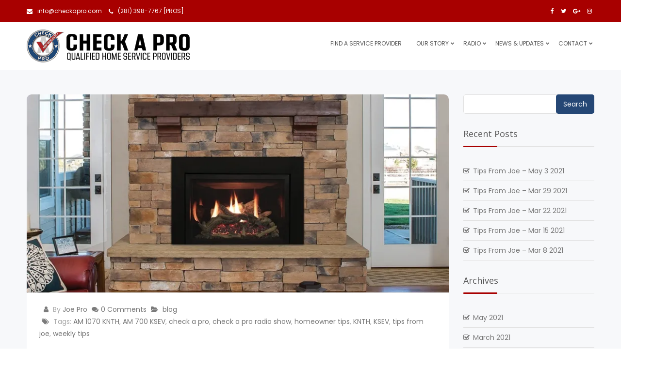

--- FILE ---
content_type: text/html; charset=UTF-8
request_url: https://www.checkapro.com/tips-from-joe-dec-14-2020/
body_size: 38507
content:
<!DOCTYPE html>
<html dir="ltr" lang="en-US" prefix="og: https://ogp.me/ns#">
<head>
<meta charset="UTF-8">
<meta http-equiv="X-UA-Compatible" content="IE=edge">
<!-- Mobile Specific -->
<meta name="viewport" content="width=device-width, initial-scale=1">
<meta name="format-detection" content="telephone=no">
<!--[if IE 7 ]>  <html class="isie ie7 oldie no-js" dir="ltr" lang="en-US" prefix="og: https://ogp.me/ns#"> <![endif]-->
<!--[if IE 8 ]>  <html class="isie ie8 oldie no-js" dir="ltr" lang="en-US" prefix="og: https://ogp.me/ns#"> <![endif]-->
<!--[if IE 9 ]>  <html class="isie ie9 no-js" dir="ltr" lang="en-US" prefix="og: https://ogp.me/ns#"> <![endif]-->
<!-- Favicons Icon -->
<title>Tips From Joe – Dec 14 2020 - Check A Pro | Pre-qualified Home Service Providers | (281) 398-PROS [7767]</title>
<link data-rocket-preload as="style" href="https://fonts.googleapis.com/css?family=Raleway%3A400%2C100%2C200%2C500%2C600%2C700%2C800%2C900%7CRoboto%3A400%2C100%2C300%2C300italic%2C400italic%2C500%2C500italic%2C700%2C700italic%2C900italic%2C900%7COpen%20Sans%3A400%2C300%2C300italic%2C400italic%2C600%2C600italic%2C700%2C800italic%2C800%2C700italic%7CPoppins%3A300%2C400%2C500%2C600%2C700%7CRaleway%3A700%2C400%7COpen%20Sans%3A800&#038;subset=latin%2Clatin-ext&#038;display=swap" rel="preload">
<link href="https://fonts.googleapis.com/css?family=Raleway%3A400%2C100%2C200%2C500%2C600%2C700%2C800%2C900%7CRoboto%3A400%2C100%2C300%2C300italic%2C400italic%2C500%2C500italic%2C700%2C700italic%2C900italic%2C900%7COpen%20Sans%3A400%2C300%2C300italic%2C400italic%2C600%2C600italic%2C700%2C800italic%2C800%2C700italic%7CPoppins%3A300%2C400%2C500%2C600%2C700%7CRaleway%3A700%2C400%7COpen%20Sans%3A800&#038;subset=latin%2Clatin-ext&#038;display=swap" media="print" onload="this.media=&#039;all&#039;" rel="stylesheet">
<noscript data-wpr-hosted-gf-parameters=""><link rel="stylesheet" href="https://fonts.googleapis.com/css?family=Raleway%3A400%2C100%2C200%2C500%2C600%2C700%2C800%2C900%7CRoboto%3A400%2C100%2C300%2C300italic%2C400italic%2C500%2C500italic%2C700%2C700italic%2C900italic%2C900%7COpen%20Sans%3A400%2C300%2C300italic%2C400italic%2C600%2C600italic%2C700%2C800italic%2C800%2C700italic%7CPoppins%3A300%2C400%2C500%2C600%2C700%7CRaleway%3A700%2C400%7COpen%20Sans%3A800&#038;subset=latin%2Clatin-ext&#038;display=swap"></noscript>

		<!-- All in One SEO Pro 4.9.3 - aioseo.com -->
	<meta name="description" content="Tips from Joe is a weekly email that discusses different tips for your home and also shares a recap on what was discussed on the Check A Pro Radio Show over the weekend." />
	<meta name="robots" content="max-image-preview:large" />
	<meta name="author" content="Joe Pro"/>
	<meta name="google-site-verification" content="6cv8mLJJg5nY2zZOh8kE8MGe4PDt5T0tQmWBu5FGe0k" />
	<meta name="msvalidate.01" content="f842b76fee846c4b0e64c43e4628f1bd" />
	<link rel="canonical" href="https://www.checkapro.com/tips-from-joe-dec-14-2020/" />
	<meta name="generator" content="All in One SEO Pro (AIOSEO) 4.9.3" />
		<meta property="og:locale" content="en_US" />
		<meta property="og:site_name" content="Check A Pro | Pre-qualified Home Service Providers | (281) 398-PROS [7767] - Your Local Source for Pre-qualified Home Service Providers" />
		<meta property="og:type" content="article" />
		<meta property="og:title" content="Tips From Joe – Dec 14 2020 - Check A Pro | Pre-qualified Home Service Providers | (281) 398-PROS [7767]" />
		<meta property="og:description" content="Tips from Joe is a weekly email that discusses different tips for your home and also shares a recap on what was discussed on the Check A Pro Radio Show over the weekend." />
		<meta property="og:url" content="https://www.checkapro.com/tips-from-joe-dec-14-2020/" />
		<meta property="og:image" content="https://www.checkapro.com/wp-content/uploads/2020/08/static-front-page-header-check-a-pro.jpg" />
		<meta property="og:image:secure_url" content="https://www.checkapro.com/wp-content/uploads/2020/08/static-front-page-header-check-a-pro.jpg" />
		<meta property="og:image:width" content="1920" />
		<meta property="og:image:height" content="718" />
		<meta property="article:published_time" content="2020-12-14T12:00:14+00:00" />
		<meta property="article:modified_time" content="2021-01-21T17:18:57+00:00" />
		<meta property="article:publisher" content="https://www.facebook.com/checkapro" />
		<meta name="twitter:card" content="summary_large_image" />
		<meta name="twitter:site" content="@checkapro" />
		<meta name="twitter:title" content="Tips From Joe – Dec 14 2020 - Check A Pro | Pre-qualified Home Service Providers | (281) 398-PROS [7767]" />
		<meta name="twitter:description" content="Tips from Joe is a weekly email that discusses different tips for your home and also shares a recap on what was discussed on the Check A Pro Radio Show over the weekend." />
		<meta name="twitter:creator" content="@checkapro" />
		<meta name="twitter:image" content="https://www.checkapro.com/wp-content/uploads/2020/08/static-front-page-header-check-a-pro.jpg" />
		<script type="application/ld+json" class="aioseo-schema">
			{"@context":"https:\/\/schema.org","@graph":[{"@type":"BlogPosting","@id":"https:\/\/www.checkapro.com\/tips-from-joe-dec-14-2020\/#blogposting","name":"Tips From Joe \u2013 Dec 14 2020 - Check A Pro | Pre-qualified Home Service Providers | (281) 398-PROS [7767]","headline":"Tips From Joe &#8211; Dec 14 2020","author":{"@id":"https:\/\/www.checkapro.com\/Service Provider\/joepro\/#author"},"publisher":{"@id":"https:\/\/www.checkapro.com\/#organization"},"image":{"@type":"ImageObject","url":"https:\/\/i0.wp.com\/www.checkapro.com\/wp-content\/uploads\/2020\/12\/WMH-EMPIRE-INS-RUSHMORE-DVCT30-2T.jpg?fit=1000%2C686&ssl=1","width":1000,"height":686},"datePublished":"2020-12-14T07:00:14-05:00","dateModified":"2021-01-21T12:18:57-05:00","inLanguage":"en-US","mainEntityOfPage":{"@id":"https:\/\/www.checkapro.com\/tips-from-joe-dec-14-2020\/#webpage"},"isPartOf":{"@id":"https:\/\/www.checkapro.com\/tips-from-joe-dec-14-2020\/#webpage"},"articleSection":"blog, AM 1070 KNTH, AM 700 KSEV, check a pro, check a pro radio show, homeowner tips, KNTH, KSEV, tips from joe, weekly tips"},{"@type":"BreadcrumbList","@id":"https:\/\/www.checkapro.com\/tips-from-joe-dec-14-2020\/#breadcrumblist","itemListElement":[{"@type":"ListItem","@id":"https:\/\/www.checkapro.com#listItem","position":1,"name":"Home","item":"https:\/\/www.checkapro.com","nextItem":{"@type":"ListItem","@id":"https:\/\/www.checkapro.com\/category\/blog\/#listItem","name":"blog"}},{"@type":"ListItem","@id":"https:\/\/www.checkapro.com\/category\/blog\/#listItem","position":2,"name":"blog","item":"https:\/\/www.checkapro.com\/category\/blog\/","nextItem":{"@type":"ListItem","@id":"https:\/\/www.checkapro.com\/tips-from-joe-dec-14-2020\/#listItem","name":"Tips From Joe &#8211; Dec 14 2020"},"previousItem":{"@type":"ListItem","@id":"https:\/\/www.checkapro.com#listItem","name":"Home"}},{"@type":"ListItem","@id":"https:\/\/www.checkapro.com\/tips-from-joe-dec-14-2020\/#listItem","position":3,"name":"Tips From Joe &#8211; Dec 14 2020","previousItem":{"@type":"ListItem","@id":"https:\/\/www.checkapro.com\/category\/blog\/#listItem","name":"blog"}}]},{"@type":"Organization","@id":"https:\/\/www.checkapro.com\/#organization","name":"Check A Pro | Pre-qualified Home Service Providers | (281) 398-PROS [7767]","description":"Your Local Source for Pre-qualified Home Service Providers","url":"https:\/\/www.checkapro.com\/","email":"info@checkapro.com","telephone":"+12813987767","logo":{"@type":"ImageObject","url":"https:\/\/i0.wp.com\/www.checkapro.com\/wp-content\/uploads\/2020\/06\/Check-A-Pro-Logo-Horizontal.png?fit=4289%2C859&ssl=1","@id":"https:\/\/www.checkapro.com\/tips-from-joe-dec-14-2020\/#organizationLogo","width":4289,"height":859},"image":{"@id":"https:\/\/www.checkapro.com\/tips-from-joe-dec-14-2020\/#organizationLogo"},"sameAs":["https:\/\/www.facebook.com\/checkapro","https:\/\/twitter.com\/checkapro","https:\/\/www.instagram.com\/checkapro\/","https:\/\/www.youtube.com\/channel\/UCvARm0q6jjS5M66Nq4GaERA"]},{"@type":"Person","@id":"https:\/\/www.checkapro.com\/Service Provider\/joepro\/#author","url":"https:\/\/www.checkapro.com\/Service Provider\/joepro\/","name":"Joe Pro"},{"@type":"WebPage","@id":"https:\/\/www.checkapro.com\/tips-from-joe-dec-14-2020\/#webpage","url":"https:\/\/www.checkapro.com\/tips-from-joe-dec-14-2020\/","name":"Tips From Joe \u2013 Dec 14 2020 - Check A Pro | Pre-qualified Home Service Providers | (281) 398-PROS [7767]","description":"Tips from Joe is a weekly email that discusses different tips for your home and also shares a recap on what was discussed on the Check A Pro Radio Show over the weekend.","inLanguage":"en-US","isPartOf":{"@id":"https:\/\/www.checkapro.com\/#website"},"breadcrumb":{"@id":"https:\/\/www.checkapro.com\/tips-from-joe-dec-14-2020\/#breadcrumblist"},"author":{"@id":"https:\/\/www.checkapro.com\/Service Provider\/joepro\/#author"},"creator":{"@id":"https:\/\/www.checkapro.com\/Service Provider\/joepro\/#author"},"image":{"@type":"ImageObject","url":"https:\/\/i0.wp.com\/www.checkapro.com\/wp-content\/uploads\/2020\/12\/WMH-EMPIRE-INS-RUSHMORE-DVCT30-2T.jpg?fit=1000%2C686&ssl=1","@id":"https:\/\/www.checkapro.com\/tips-from-joe-dec-14-2020\/#mainImage","width":1000,"height":686},"primaryImageOfPage":{"@id":"https:\/\/www.checkapro.com\/tips-from-joe-dec-14-2020\/#mainImage"},"datePublished":"2020-12-14T07:00:14-05:00","dateModified":"2021-01-21T12:18:57-05:00"},{"@type":"WebSite","@id":"https:\/\/www.checkapro.com\/#website","url":"https:\/\/www.checkapro.com\/","name":"Check A Pro | Pre-qualified Home Service Providers | (281) 398-PROS [7767]","description":"Your Local Source for Pre-qualified Home Service Providers","inLanguage":"en-US","publisher":{"@id":"https:\/\/www.checkapro.com\/#organization"}}]}
		</script>
		<!-- All in One SEO Pro -->

<!-- Jetpack Site Verification Tags -->
<meta name="google-site-verification" content="6cv8mLJJg5nY2zZOh8kE8MGe4PDt5T0tQmWBu5FGe0k" />
<link rel='dns-prefetch' href='//www.google.com' />
<link rel='dns-prefetch' href='//maps.googleapis.com' />
<link rel='dns-prefetch' href='//js.stripe.com' />
<link rel='dns-prefetch' href='//cdnjs.cloudflare.com' />
<link rel='dns-prefetch' href='//www.googletagmanager.com' />
<link rel='dns-prefetch' href='//stats.wp.com' />
<link rel='dns-prefetch' href='//fonts.googleapis.com' />
<link rel='dns-prefetch' href='//jetpack.wordpress.com' />
<link rel='dns-prefetch' href='//s0.wp.com' />
<link rel='dns-prefetch' href='//public-api.wordpress.com' />
<link rel='dns-prefetch' href='//0.gravatar.com' />
<link rel='dns-prefetch' href='//1.gravatar.com' />
<link rel='dns-prefetch' href='//2.gravatar.com' />
<link href='https://fonts.gstatic.com' crossorigin rel='preconnect' />
<link rel='preconnect' href='//c0.wp.com' />
<link rel='preconnect' href='//i0.wp.com' />
<link rel="alternate" type="application/rss+xml" title="Check A Pro | Pre-qualified Home Service Providers | (281) 398-PROS [7767] &raquo; Feed" href="https://www.checkapro.com/feed/" />
<link rel="alternate" type="application/rss+xml" title="Check A Pro | Pre-qualified Home Service Providers | (281) 398-PROS [7767] &raquo; Comments Feed" href="https://www.checkapro.com/comments/feed/" />
<link rel="alternate" title="oEmbed (JSON)" type="application/json+oembed" href="https://www.checkapro.com/wp-json/oembed/1.0/embed?url=https%3A%2F%2Fwww.checkapro.com%2Ftips-from-joe-dec-14-2020%2F" />
<link rel="alternate" title="oEmbed (XML)" type="text/xml+oembed" href="https://www.checkapro.com/wp-json/oembed/1.0/embed?url=https%3A%2F%2Fwww.checkapro.com%2Ftips-from-joe-dec-14-2020%2F&#038;format=xml" />
		<!-- This site uses the Google Analytics by MonsterInsights plugin v9.11.1 - Using Analytics tracking - https://www.monsterinsights.com/ -->
							<script src="//www.googletagmanager.com/gtag/js?id=G-JEQ30RJDND"  data-cfasync="false" data-wpfc-render="false" type="text/javascript" async></script>
			<script data-cfasync="false" data-wpfc-render="false" type="text/javascript">
				var mi_version = '9.11.1';
				var mi_track_user = true;
				var mi_no_track_reason = '';
								var MonsterInsightsDefaultLocations = {"page_location":"https:\/\/www.checkapro.com\/tips-from-joe-dec-14-2020\/"};
								if ( typeof MonsterInsightsPrivacyGuardFilter === 'function' ) {
					var MonsterInsightsLocations = (typeof MonsterInsightsExcludeQuery === 'object') ? MonsterInsightsPrivacyGuardFilter( MonsterInsightsExcludeQuery ) : MonsterInsightsPrivacyGuardFilter( MonsterInsightsDefaultLocations );
				} else {
					var MonsterInsightsLocations = (typeof MonsterInsightsExcludeQuery === 'object') ? MonsterInsightsExcludeQuery : MonsterInsightsDefaultLocations;
				}

								var disableStrs = [
										'ga-disable-G-JEQ30RJDND',
									];

				/* Function to detect opted out users */
				function __gtagTrackerIsOptedOut() {
					for (var index = 0; index < disableStrs.length; index++) {
						if (document.cookie.indexOf(disableStrs[index] + '=true') > -1) {
							return true;
						}
					}

					return false;
				}

				/* Disable tracking if the opt-out cookie exists. */
				if (__gtagTrackerIsOptedOut()) {
					for (var index = 0; index < disableStrs.length; index++) {
						window[disableStrs[index]] = true;
					}
				}

				/* Opt-out function */
				function __gtagTrackerOptout() {
					for (var index = 0; index < disableStrs.length; index++) {
						document.cookie = disableStrs[index] + '=true; expires=Thu, 31 Dec 2099 23:59:59 UTC; path=/';
						window[disableStrs[index]] = true;
					}
				}

				if ('undefined' === typeof gaOptout) {
					function gaOptout() {
						__gtagTrackerOptout();
					}
				}
								window.dataLayer = window.dataLayer || [];

				window.MonsterInsightsDualTracker = {
					helpers: {},
					trackers: {},
				};
				if (mi_track_user) {
					function __gtagDataLayer() {
						dataLayer.push(arguments);
					}

					function __gtagTracker(type, name, parameters) {
						if (!parameters) {
							parameters = {};
						}

						if (parameters.send_to) {
							__gtagDataLayer.apply(null, arguments);
							return;
						}

						if (type === 'event') {
														parameters.send_to = monsterinsights_frontend.v4_id;
							var hookName = name;
							if (typeof parameters['event_category'] !== 'undefined') {
								hookName = parameters['event_category'] + ':' + name;
							}

							if (typeof MonsterInsightsDualTracker.trackers[hookName] !== 'undefined') {
								MonsterInsightsDualTracker.trackers[hookName](parameters);
							} else {
								__gtagDataLayer('event', name, parameters);
							}
							
						} else {
							__gtagDataLayer.apply(null, arguments);
						}
					}

					__gtagTracker('js', new Date());
					__gtagTracker('set', {
						'developer_id.dZGIzZG': true,
											});
					if ( MonsterInsightsLocations.page_location ) {
						__gtagTracker('set', MonsterInsightsLocations);
					}
										__gtagTracker('config', 'G-JEQ30RJDND', {"forceSSL":"true","link_attribution":"true"} );
										window.gtag = __gtagTracker;										(function () {
						/* https://developers.google.com/analytics/devguides/collection/analyticsjs/ */
						/* ga and __gaTracker compatibility shim. */
						var noopfn = function () {
							return null;
						};
						var newtracker = function () {
							return new Tracker();
						};
						var Tracker = function () {
							return null;
						};
						var p = Tracker.prototype;
						p.get = noopfn;
						p.set = noopfn;
						p.send = function () {
							var args = Array.prototype.slice.call(arguments);
							args.unshift('send');
							__gaTracker.apply(null, args);
						};
						var __gaTracker = function () {
							var len = arguments.length;
							if (len === 0) {
								return;
							}
							var f = arguments[len - 1];
							if (typeof f !== 'object' || f === null || typeof f.hitCallback !== 'function') {
								if ('send' === arguments[0]) {
									var hitConverted, hitObject = false, action;
									if ('event' === arguments[1]) {
										if ('undefined' !== typeof arguments[3]) {
											hitObject = {
												'eventAction': arguments[3],
												'eventCategory': arguments[2],
												'eventLabel': arguments[4],
												'value': arguments[5] ? arguments[5] : 1,
											}
										}
									}
									if ('pageview' === arguments[1]) {
										if ('undefined' !== typeof arguments[2]) {
											hitObject = {
												'eventAction': 'page_view',
												'page_path': arguments[2],
											}
										}
									}
									if (typeof arguments[2] === 'object') {
										hitObject = arguments[2];
									}
									if (typeof arguments[5] === 'object') {
										Object.assign(hitObject, arguments[5]);
									}
									if ('undefined' !== typeof arguments[1].hitType) {
										hitObject = arguments[1];
										if ('pageview' === hitObject.hitType) {
											hitObject.eventAction = 'page_view';
										}
									}
									if (hitObject) {
										action = 'timing' === arguments[1].hitType ? 'timing_complete' : hitObject.eventAction;
										hitConverted = mapArgs(hitObject);
										__gtagTracker('event', action, hitConverted);
									}
								}
								return;
							}

							function mapArgs(args) {
								var arg, hit = {};
								var gaMap = {
									'eventCategory': 'event_category',
									'eventAction': 'event_action',
									'eventLabel': 'event_label',
									'eventValue': 'event_value',
									'nonInteraction': 'non_interaction',
									'timingCategory': 'event_category',
									'timingVar': 'name',
									'timingValue': 'value',
									'timingLabel': 'event_label',
									'page': 'page_path',
									'location': 'page_location',
									'title': 'page_title',
									'referrer' : 'page_referrer',
								};
								for (arg in args) {
																		if (!(!args.hasOwnProperty(arg) || !gaMap.hasOwnProperty(arg))) {
										hit[gaMap[arg]] = args[arg];
									} else {
										hit[arg] = args[arg];
									}
								}
								return hit;
							}

							try {
								f.hitCallback();
							} catch (ex) {
							}
						};
						__gaTracker.create = newtracker;
						__gaTracker.getByName = newtracker;
						__gaTracker.getAll = function () {
							return [];
						};
						__gaTracker.remove = noopfn;
						__gaTracker.loaded = true;
						window['__gaTracker'] = __gaTracker;
					})();
									} else {
										console.log("");
					(function () {
						function __gtagTracker() {
							return null;
						}

						window['__gtagTracker'] = __gtagTracker;
						window['gtag'] = __gtagTracker;
					})();
									}
			</script>
							<!-- / Google Analytics by MonsterInsights -->
		<style id='wp-img-auto-sizes-contain-inline-css' type='text/css'>
img:is([sizes=auto i],[sizes^="auto," i]){contain-intrinsic-size:3000px 1500px}
/*# sourceURL=wp-img-auto-sizes-contain-inline-css */
</style>
<style id='wp-emoji-styles-inline-css' type='text/css'>

	img.wp-smiley, img.emoji {
		display: inline !important;
		border: none !important;
		box-shadow: none !important;
		height: 1em !important;
		width: 1em !important;
		margin: 0 0.07em !important;
		vertical-align: -0.1em !important;
		background: none !important;
		padding: 0 !important;
	}
/*# sourceURL=wp-emoji-styles-inline-css */
</style>
<style id='wp-block-library-inline-css' type='text/css'>
:root{--wp-block-synced-color:#7a00df;--wp-block-synced-color--rgb:122,0,223;--wp-bound-block-color:var(--wp-block-synced-color);--wp-editor-canvas-background:#ddd;--wp-admin-theme-color:#007cba;--wp-admin-theme-color--rgb:0,124,186;--wp-admin-theme-color-darker-10:#006ba1;--wp-admin-theme-color-darker-10--rgb:0,107,160.5;--wp-admin-theme-color-darker-20:#005a87;--wp-admin-theme-color-darker-20--rgb:0,90,135;--wp-admin-border-width-focus:2px}@media (min-resolution:192dpi){:root{--wp-admin-border-width-focus:1.5px}}.wp-element-button{cursor:pointer}:root .has-very-light-gray-background-color{background-color:#eee}:root .has-very-dark-gray-background-color{background-color:#313131}:root .has-very-light-gray-color{color:#eee}:root .has-very-dark-gray-color{color:#313131}:root .has-vivid-green-cyan-to-vivid-cyan-blue-gradient-background{background:linear-gradient(135deg,#00d084,#0693e3)}:root .has-purple-crush-gradient-background{background:linear-gradient(135deg,#34e2e4,#4721fb 50%,#ab1dfe)}:root .has-hazy-dawn-gradient-background{background:linear-gradient(135deg,#faaca8,#dad0ec)}:root .has-subdued-olive-gradient-background{background:linear-gradient(135deg,#fafae1,#67a671)}:root .has-atomic-cream-gradient-background{background:linear-gradient(135deg,#fdd79a,#004a59)}:root .has-nightshade-gradient-background{background:linear-gradient(135deg,#330968,#31cdcf)}:root .has-midnight-gradient-background{background:linear-gradient(135deg,#020381,#2874fc)}:root{--wp--preset--font-size--normal:16px;--wp--preset--font-size--huge:42px}.has-regular-font-size{font-size:1em}.has-larger-font-size{font-size:2.625em}.has-normal-font-size{font-size:var(--wp--preset--font-size--normal)}.has-huge-font-size{font-size:var(--wp--preset--font-size--huge)}.has-text-align-center{text-align:center}.has-text-align-left{text-align:left}.has-text-align-right{text-align:right}.has-fit-text{white-space:nowrap!important}#end-resizable-editor-section{display:none}.aligncenter{clear:both}.items-justified-left{justify-content:flex-start}.items-justified-center{justify-content:center}.items-justified-right{justify-content:flex-end}.items-justified-space-between{justify-content:space-between}.screen-reader-text{border:0;clip-path:inset(50%);height:1px;margin:-1px;overflow:hidden;padding:0;position:absolute;width:1px;word-wrap:normal!important}.screen-reader-text:focus{background-color:#ddd;clip-path:none;color:#444;display:block;font-size:1em;height:auto;left:5px;line-height:normal;padding:15px 23px 14px;text-decoration:none;top:5px;width:auto;z-index:100000}html :where(.has-border-color){border-style:solid}html :where([style*=border-top-color]){border-top-style:solid}html :where([style*=border-right-color]){border-right-style:solid}html :where([style*=border-bottom-color]){border-bottom-style:solid}html :where([style*=border-left-color]){border-left-style:solid}html :where([style*=border-width]){border-style:solid}html :where([style*=border-top-width]){border-top-style:solid}html :where([style*=border-right-width]){border-right-style:solid}html :where([style*=border-bottom-width]){border-bottom-style:solid}html :where([style*=border-left-width]){border-left-style:solid}html :where(img[class*=wp-image-]){height:auto;max-width:100%}:where(figure){margin:0 0 1em}html :where(.is-position-sticky){--wp-admin--admin-bar--position-offset:var(--wp-admin--admin-bar--height,0px)}@media screen and (max-width:600px){html :where(.is-position-sticky){--wp-admin--admin-bar--position-offset:0px}}

/*# sourceURL=wp-block-library-inline-css */
</style><style id='global-styles-inline-css' type='text/css'>
:root{--wp--preset--aspect-ratio--square: 1;--wp--preset--aspect-ratio--4-3: 4/3;--wp--preset--aspect-ratio--3-4: 3/4;--wp--preset--aspect-ratio--3-2: 3/2;--wp--preset--aspect-ratio--2-3: 2/3;--wp--preset--aspect-ratio--16-9: 16/9;--wp--preset--aspect-ratio--9-16: 9/16;--wp--preset--color--black: #000000;--wp--preset--color--cyan-bluish-gray: #abb8c3;--wp--preset--color--white: #ffffff;--wp--preset--color--pale-pink: #f78da7;--wp--preset--color--vivid-red: #cf2e2e;--wp--preset--color--luminous-vivid-orange: #ff6900;--wp--preset--color--luminous-vivid-amber: #fcb900;--wp--preset--color--light-green-cyan: #7bdcb5;--wp--preset--color--vivid-green-cyan: #00d084;--wp--preset--color--pale-cyan-blue: #8ed1fc;--wp--preset--color--vivid-cyan-blue: #0693e3;--wp--preset--color--vivid-purple: #9b51e0;--wp--preset--gradient--vivid-cyan-blue-to-vivid-purple: linear-gradient(135deg,rgb(6,147,227) 0%,rgb(155,81,224) 100%);--wp--preset--gradient--light-green-cyan-to-vivid-green-cyan: linear-gradient(135deg,rgb(122,220,180) 0%,rgb(0,208,130) 100%);--wp--preset--gradient--luminous-vivid-amber-to-luminous-vivid-orange: linear-gradient(135deg,rgb(252,185,0) 0%,rgb(255,105,0) 100%);--wp--preset--gradient--luminous-vivid-orange-to-vivid-red: linear-gradient(135deg,rgb(255,105,0) 0%,rgb(207,46,46) 100%);--wp--preset--gradient--very-light-gray-to-cyan-bluish-gray: linear-gradient(135deg,rgb(238,238,238) 0%,rgb(169,184,195) 100%);--wp--preset--gradient--cool-to-warm-spectrum: linear-gradient(135deg,rgb(74,234,220) 0%,rgb(151,120,209) 20%,rgb(207,42,186) 40%,rgb(238,44,130) 60%,rgb(251,105,98) 80%,rgb(254,248,76) 100%);--wp--preset--gradient--blush-light-purple: linear-gradient(135deg,rgb(255,206,236) 0%,rgb(152,150,240) 100%);--wp--preset--gradient--blush-bordeaux: linear-gradient(135deg,rgb(254,205,165) 0%,rgb(254,45,45) 50%,rgb(107,0,62) 100%);--wp--preset--gradient--luminous-dusk: linear-gradient(135deg,rgb(255,203,112) 0%,rgb(199,81,192) 50%,rgb(65,88,208) 100%);--wp--preset--gradient--pale-ocean: linear-gradient(135deg,rgb(255,245,203) 0%,rgb(182,227,212) 50%,rgb(51,167,181) 100%);--wp--preset--gradient--electric-grass: linear-gradient(135deg,rgb(202,248,128) 0%,rgb(113,206,126) 100%);--wp--preset--gradient--midnight: linear-gradient(135deg,rgb(2,3,129) 0%,rgb(40,116,252) 100%);--wp--preset--font-size--small: 13px;--wp--preset--font-size--medium: 20px;--wp--preset--font-size--large: 36px;--wp--preset--font-size--x-large: 42px;--wp--preset--spacing--20: 0.44rem;--wp--preset--spacing--30: 0.67rem;--wp--preset--spacing--40: 1rem;--wp--preset--spacing--50: 1.5rem;--wp--preset--spacing--60: 2.25rem;--wp--preset--spacing--70: 3.38rem;--wp--preset--spacing--80: 5.06rem;--wp--preset--shadow--natural: 6px 6px 9px rgba(0, 0, 0, 0.2);--wp--preset--shadow--deep: 12px 12px 50px rgba(0, 0, 0, 0.4);--wp--preset--shadow--sharp: 6px 6px 0px rgba(0, 0, 0, 0.2);--wp--preset--shadow--outlined: 6px 6px 0px -3px rgb(255, 255, 255), 6px 6px rgb(0, 0, 0);--wp--preset--shadow--crisp: 6px 6px 0px rgb(0, 0, 0);}:where(.is-layout-flex){gap: 0.5em;}:where(.is-layout-grid){gap: 0.5em;}body .is-layout-flex{display: flex;}.is-layout-flex{flex-wrap: wrap;align-items: center;}.is-layout-flex > :is(*, div){margin: 0;}body .is-layout-grid{display: grid;}.is-layout-grid > :is(*, div){margin: 0;}:where(.wp-block-columns.is-layout-flex){gap: 2em;}:where(.wp-block-columns.is-layout-grid){gap: 2em;}:where(.wp-block-post-template.is-layout-flex){gap: 1.25em;}:where(.wp-block-post-template.is-layout-grid){gap: 1.25em;}.has-black-color{color: var(--wp--preset--color--black) !important;}.has-cyan-bluish-gray-color{color: var(--wp--preset--color--cyan-bluish-gray) !important;}.has-white-color{color: var(--wp--preset--color--white) !important;}.has-pale-pink-color{color: var(--wp--preset--color--pale-pink) !important;}.has-vivid-red-color{color: var(--wp--preset--color--vivid-red) !important;}.has-luminous-vivid-orange-color{color: var(--wp--preset--color--luminous-vivid-orange) !important;}.has-luminous-vivid-amber-color{color: var(--wp--preset--color--luminous-vivid-amber) !important;}.has-light-green-cyan-color{color: var(--wp--preset--color--light-green-cyan) !important;}.has-vivid-green-cyan-color{color: var(--wp--preset--color--vivid-green-cyan) !important;}.has-pale-cyan-blue-color{color: var(--wp--preset--color--pale-cyan-blue) !important;}.has-vivid-cyan-blue-color{color: var(--wp--preset--color--vivid-cyan-blue) !important;}.has-vivid-purple-color{color: var(--wp--preset--color--vivid-purple) !important;}.has-black-background-color{background-color: var(--wp--preset--color--black) !important;}.has-cyan-bluish-gray-background-color{background-color: var(--wp--preset--color--cyan-bluish-gray) !important;}.has-white-background-color{background-color: var(--wp--preset--color--white) !important;}.has-pale-pink-background-color{background-color: var(--wp--preset--color--pale-pink) !important;}.has-vivid-red-background-color{background-color: var(--wp--preset--color--vivid-red) !important;}.has-luminous-vivid-orange-background-color{background-color: var(--wp--preset--color--luminous-vivid-orange) !important;}.has-luminous-vivid-amber-background-color{background-color: var(--wp--preset--color--luminous-vivid-amber) !important;}.has-light-green-cyan-background-color{background-color: var(--wp--preset--color--light-green-cyan) !important;}.has-vivid-green-cyan-background-color{background-color: var(--wp--preset--color--vivid-green-cyan) !important;}.has-pale-cyan-blue-background-color{background-color: var(--wp--preset--color--pale-cyan-blue) !important;}.has-vivid-cyan-blue-background-color{background-color: var(--wp--preset--color--vivid-cyan-blue) !important;}.has-vivid-purple-background-color{background-color: var(--wp--preset--color--vivid-purple) !important;}.has-black-border-color{border-color: var(--wp--preset--color--black) !important;}.has-cyan-bluish-gray-border-color{border-color: var(--wp--preset--color--cyan-bluish-gray) !important;}.has-white-border-color{border-color: var(--wp--preset--color--white) !important;}.has-pale-pink-border-color{border-color: var(--wp--preset--color--pale-pink) !important;}.has-vivid-red-border-color{border-color: var(--wp--preset--color--vivid-red) !important;}.has-luminous-vivid-orange-border-color{border-color: var(--wp--preset--color--luminous-vivid-orange) !important;}.has-luminous-vivid-amber-border-color{border-color: var(--wp--preset--color--luminous-vivid-amber) !important;}.has-light-green-cyan-border-color{border-color: var(--wp--preset--color--light-green-cyan) !important;}.has-vivid-green-cyan-border-color{border-color: var(--wp--preset--color--vivid-green-cyan) !important;}.has-pale-cyan-blue-border-color{border-color: var(--wp--preset--color--pale-cyan-blue) !important;}.has-vivid-cyan-blue-border-color{border-color: var(--wp--preset--color--vivid-cyan-blue) !important;}.has-vivid-purple-border-color{border-color: var(--wp--preset--color--vivid-purple) !important;}.has-vivid-cyan-blue-to-vivid-purple-gradient-background{background: var(--wp--preset--gradient--vivid-cyan-blue-to-vivid-purple) !important;}.has-light-green-cyan-to-vivid-green-cyan-gradient-background{background: var(--wp--preset--gradient--light-green-cyan-to-vivid-green-cyan) !important;}.has-luminous-vivid-amber-to-luminous-vivid-orange-gradient-background{background: var(--wp--preset--gradient--luminous-vivid-amber-to-luminous-vivid-orange) !important;}.has-luminous-vivid-orange-to-vivid-red-gradient-background{background: var(--wp--preset--gradient--luminous-vivid-orange-to-vivid-red) !important;}.has-very-light-gray-to-cyan-bluish-gray-gradient-background{background: var(--wp--preset--gradient--very-light-gray-to-cyan-bluish-gray) !important;}.has-cool-to-warm-spectrum-gradient-background{background: var(--wp--preset--gradient--cool-to-warm-spectrum) !important;}.has-blush-light-purple-gradient-background{background: var(--wp--preset--gradient--blush-light-purple) !important;}.has-blush-bordeaux-gradient-background{background: var(--wp--preset--gradient--blush-bordeaux) !important;}.has-luminous-dusk-gradient-background{background: var(--wp--preset--gradient--luminous-dusk) !important;}.has-pale-ocean-gradient-background{background: var(--wp--preset--gradient--pale-ocean) !important;}.has-electric-grass-gradient-background{background: var(--wp--preset--gradient--electric-grass) !important;}.has-midnight-gradient-background{background: var(--wp--preset--gradient--midnight) !important;}.has-small-font-size{font-size: var(--wp--preset--font-size--small) !important;}.has-medium-font-size{font-size: var(--wp--preset--font-size--medium) !important;}.has-large-font-size{font-size: var(--wp--preset--font-size--large) !important;}.has-x-large-font-size{font-size: var(--wp--preset--font-size--x-large) !important;}
/*# sourceURL=global-styles-inline-css */
</style>

<style id='classic-theme-styles-inline-css' type='text/css'>
/*! This file is auto-generated */
.wp-block-button__link{color:#fff;background-color:#32373c;border-radius:9999px;box-shadow:none;text-decoration:none;padding:calc(.667em + 2px) calc(1.333em + 2px);font-size:1.125em}.wp-block-file__button{background:#32373c;color:#fff;text-decoration:none}
/*# sourceURL=/wp-includes/css/classic-themes.min.css */
</style>
<link data-minify="1" rel='stylesheet' id='service_finder-booking-minify-css-css' href='https://www.checkapro.com/wp-content/cache/min/1/wp-content/cache/busting/1/wp-content/plugins/sf-booking/css/compressor.css.css?ver=1767814673' type='text/css' media='all' />
<link data-minify="1" rel='stylesheet' id='bootstrapValidator-css' href='https://www.checkapro.com/wp-content/cache/min/1/wp-content/plugins/sf-booking/assets/validator/bootstrapValidator.css?ver=1767814673' type='text/css' media='all' />
<link data-minify="1" rel='stylesheet' id='font-awesome-css' href='https://www.checkapro.com/wp-content/cache/min/1/wp-content/themes/service-finder/inc/css/fontawesome/css/font-awesome.css?ver=1767814673' type='text/css' media='all' />
<link data-minify="1" rel='stylesheet' id='simple-line-icons-css' href='https://www.checkapro.com/wp-content/cache/min/1/wp-content/themes/service-finder/inc/css/simple-line-icons.css?ver=1767814673' type='text/css' media='all' />
<link data-minify="1" rel='stylesheet' id='service_finder-minify-css-css' href='https://www.checkapro.com/wp-content/cache/min/1/wp-content/cache/busting/1/wp-content/themes/service-finder/inc/css/compressor.css.css?ver=1767814673' type='text/css' media='all' />

<link data-minify="1" rel='stylesheet' id='jquery-raty-style-css' href='https://www.checkapro.com/wp-content/cache/min/1/wp-content/plugins/comments-ratings/css/jquery.raty.css?ver=1767814673' type='text/css' media='' />
<link data-minify="1" rel='stylesheet' id='js_composer_front-css' href='https://www.checkapro.com/wp-content/cache/min/1/wp-content/plugins/js_composer/assets/css/js_composer.min.css?ver=1767814673' type='text/css' media='all' />
<noscript></noscript><link data-minify="1" rel='stylesheet' id='sharedaddy-css' href='https://www.checkapro.com/wp-content/cache/min/1/p/jetpack/15.4/modules/sharedaddy/sharing.css?ver=1767814716' type='text/css' media='all' />
<link data-minify="1" rel='stylesheet' id='social-logos-css' href='https://www.checkapro.com/wp-content/cache/min/1/p/jetpack/15.4/_inc/social-logos/social-logos.min.css?ver=1767814717' type='text/css' media='all' />
<script type="text/javascript">
            window._nslDOMReady = (function () {
                const executedCallbacks = new Set();
            
                return function (callback) {
                    /**
                    * Third parties might dispatch DOMContentLoaded events, so we need to ensure that we only run our callback once!
                    */
                    if (executedCallbacks.has(callback)) return;
            
                    const wrappedCallback = function () {
                        if (executedCallbacks.has(callback)) return;
                        executedCallbacks.add(callback);
                        callback();
                    };
            
                    if (document.readyState === "complete" || document.readyState === "interactive") {
                        wrappedCallback();
                    } else {
                        document.addEventListener("DOMContentLoaded", wrappedCallback);
                    }
                };
            })();
        </script><script type="text/javascript" src="https://www.checkapro.com/wp-content/plugins/google-analytics-for-wordpress/assets/js/frontend-gtag.min.js?ver=9.11.1" id="monsterinsights-frontend-script-js" async="async" data-wp-strategy="async"></script>
<script data-cfasync="false" data-wpfc-render="false" type="text/javascript" id='monsterinsights-frontend-script-js-extra'>/* <![CDATA[ */
var monsterinsights_frontend = {"js_events_tracking":"true","download_extensions":"doc,pdf,ppt,zip,xls,docx,pptx,xlsx","inbound_paths":"[{\"path\":\"\\\/go\\\/\",\"label\":\"affiliate\"},{\"path\":\"\\\/recommend\\\/\",\"label\":\"affiliate\"}]","home_url":"https:\/\/www.checkapro.com","hash_tracking":"false","v4_id":"G-JEQ30RJDND"};/* ]]> */
</script>
<script type="text/javascript" src="https://c0.wp.com/c/6.9/wp-includes/js/jquery/jquery.min.js" id="jquery-core-js"></script>
<script data-minify="1" type="text/javascript" src="https://www.checkapro.com/wp-content/cache/min/1/c/6.9/wp-includes/js/jquery/jquery-migrate.min.js?ver=1767814674" id="jquery-migrate-js"></script>
<script data-minify="1" type="text/javascript" src="https://www.checkapro.com/wp-content/cache/min/1/c/6.9/wp-includes/js/plupload/moxie.min.js?ver=1767814674" id="moxiejs-js"></script>

<!-- Google tag (gtag.js) snippet added by Site Kit -->
<!-- Google Analytics snippet added by Site Kit -->
<script type="text/javascript" src="https://www.googletagmanager.com/gtag/js?id=G-80Q5LN4Z0P" id="google_gtagjs-js" async></script>
<script type="text/javascript" id="google_gtagjs-js-after">
/* <![CDATA[ */
window.dataLayer = window.dataLayer || [];function gtag(){dataLayer.push(arguments);}
gtag("set","linker",{"domains":["www.checkapro.com"]});
gtag("js", new Date());
gtag("set", "developer_id.dZTNiMT", true);
gtag("config", "G-80Q5LN4Z0P");
//# sourceURL=google_gtagjs-js-after
/* ]]> */
</script>
<script></script>		<script type="text/javascript">
		// <![CDATA[
		var param = '';
		var ajaxurl = '';
		var scheduleurl = '';
		var caltmpls = '';
		var customerscheduleurl = '';
		var myaccount = '';
		var datavalidate = '';
		var captchavalidate = '';
		var captchavalidatepage = '';
		var captchaquotevalidate = '';
		var countrycount = '';
		var allcountry = '';
		var allowedcountry = '';
		var allowedcountries = '';
		var showallowedcountries = '';
		var currencysymbol = '';
		var showaddressinfo = '';
		var showpostaladdress = '';
		var accessaddressinfo = '';
		var tokenRequestUrl = '';
		var availabilitytab;
		var busihours;
		var themestyle;
		var radiusfillcolor;
		var radiusbordercolor;
		var radiusfillcoloropacity;
		var radiusbordercoloropacity;
		var radiusborderthickness;
		var woopayment;
		var cart_url;
		var chkwoopayment;
		var userrole;
		var dateformat;
		
		ajaxurl = 'https://www.checkapro.com/wp-admin/admin-ajax.php';
		chkwoopayment = '';
		if(chkwoopayment == 1){
		woopayment = true;
		}else{
		woopayment = false;
		}
		langcode = 'en';
		imgpath = 'https://www.checkapro.com/wp-content/plugins/sf-booking/images';
		hide_msg_seconds = '120000';
		cart_url = '';
		currencysymbol = '&#36;';
		scheduleurl = 'https://www.checkapro.com/wp-content/plugins/sf-booking/frontend/modules/schedule/schedule-data.php';
		caltmpls = 'https://www.checkapro.com/wp-content/plugins/sf-booking/assets/bootstrap-calendar/tmpls/';
		customerscheduleurl = 'https://www.checkapro.com/wp-content/plugins/sf-booking/frontend/modules/schedule/customer-schedule-data.php';
		myaccount = 'https://www.checkapro.com/my-account/';
		datavalidate = 'https://www.checkapro.com/wp-content/plugins/sf-booking/frontend/modules/book-now/validate-data.php';
		captchavalidate = 'https://www.checkapro.com/wp-content/plugins/sf-booking/lib/validate-captcha.php';
		captchavalidatepage = 'https://www.checkapro.com/wp-content/plugins/sf-booking/lib/validate-captcha-page.php';
		captchaquotevalidate = 'https://www.checkapro.com/wp-content/plugins/sf-booking/lib/validate-quote-captcha.php';
		countrycount = '1';
		allcountry = '';
		showaddressinfo = '1';
		showpostaladdress = '';
		accessaddressinfo = '1';
		themestyle = 'style-2';
		dateformat = 'yyyy-mm-dd';
		radiusfillcolor = '#244775';
		radiusbordercolor = '#A80000';
		radiusfillcoloropacity = '0.3';
		radiusbordercoloropacity = '0.8';
		userrole = '';
		
		radiusborderthickness = '2';
		if(!parseInt(allcountry)){
			if(parseInt(countrycount) == 1){
			allowedcountry = 'us';
			}else if(parseInt(countrycount) > 1){
			allowedcountries = [];
			showallowedcountries = '';
			}
		}	
		// ]]>
		</script>
		<link rel="https://api.w.org/" href="https://www.checkapro.com/wp-json/" /><link rel="alternate" title="JSON" type="application/json" href="https://www.checkapro.com/wp-json/wp/v2/posts/5066" /><link rel="EditURI" type="application/rsd+xml" title="RSD" href="https://www.checkapro.com/xmlrpc.php?rsd" />
<link rel='shortlink' href='https://www.checkapro.com/?p=5066' />
<meta name="generator" content="Redux 4.5.9" /><meta name="generator" content="Site Kit by Google 1.168.0" /><style>
.default-hidden{ 
	display:none;
}
</style>
	<style>img#wpstats{display:none}</style>
		<meta name="generator" content="Powered by WPBakery Page Builder - drag and drop page builder for WordPress."/>
<meta name="generator" content="Powered by Slider Revolution 6.7.40 - responsive, Mobile-Friendly Slider Plugin for WordPress with comfortable drag and drop interface." />
<link rel="icon" href="https://i0.wp.com/www.checkapro.com/wp-content/uploads/2020/08/cropped-Check-A-Pro-Logo-original.png?fit=32%2C32&#038;ssl=1" sizes="32x32" />
<link rel="icon" href="https://i0.wp.com/www.checkapro.com/wp-content/uploads/2020/08/cropped-Check-A-Pro-Logo-original.png?fit=192%2C192&#038;ssl=1" sizes="192x192" />
<link rel="apple-touch-icon" href="https://i0.wp.com/www.checkapro.com/wp-content/uploads/2020/08/cropped-Check-A-Pro-Logo-original.png?fit=180%2C180&#038;ssl=1" />
<meta name="msapplication-TileImage" content="https://i0.wp.com/www.checkapro.com/wp-content/uploads/2020/08/cropped-Check-A-Pro-Logo-original.png?fit=270%2C270&#038;ssl=1" />
<script data-jetpack-boost="ignore">function setREVStartSize(e){
			//window.requestAnimationFrame(function() {
				window.RSIW = window.RSIW===undefined ? window.innerWidth : window.RSIW;
				window.RSIH = window.RSIH===undefined ? window.innerHeight : window.RSIH;
				try {
					var pw = document.getElementById(e.c).parentNode.offsetWidth,
						newh;
					pw = pw===0 || isNaN(pw) || (e.l=="fullwidth" || e.layout=="fullwidth") ? window.RSIW : pw;
					e.tabw = e.tabw===undefined ? 0 : parseInt(e.tabw);
					e.thumbw = e.thumbw===undefined ? 0 : parseInt(e.thumbw);
					e.tabh = e.tabh===undefined ? 0 : parseInt(e.tabh);
					e.thumbh = e.thumbh===undefined ? 0 : parseInt(e.thumbh);
					e.tabhide = e.tabhide===undefined ? 0 : parseInt(e.tabhide);
					e.thumbhide = e.thumbhide===undefined ? 0 : parseInt(e.thumbhide);
					e.mh = e.mh===undefined || e.mh=="" || e.mh==="auto" ? 0 : parseInt(e.mh,0);
					if(e.layout==="fullscreen" || e.l==="fullscreen")
						newh = Math.max(e.mh,window.RSIH);
					else{
						e.gw = Array.isArray(e.gw) ? e.gw : [e.gw];
						for (var i in e.rl) if (e.gw[i]===undefined || e.gw[i]===0) e.gw[i] = e.gw[i-1];
						e.gh = e.el===undefined || e.el==="" || (Array.isArray(e.el) && e.el.length==0)? e.gh : e.el;
						e.gh = Array.isArray(e.gh) ? e.gh : [e.gh];
						for (var i in e.rl) if (e.gh[i]===undefined || e.gh[i]===0) e.gh[i] = e.gh[i-1];
											
						var nl = new Array(e.rl.length),
							ix = 0,
							sl;
						e.tabw = e.tabhide>=pw ? 0 : e.tabw;
						e.thumbw = e.thumbhide>=pw ? 0 : e.thumbw;
						e.tabh = e.tabhide>=pw ? 0 : e.tabh;
						e.thumbh = e.thumbhide>=pw ? 0 : e.thumbh;
						for (var i in e.rl) nl[i] = e.rl[i]<window.RSIW ? 0 : e.rl[i];
						sl = nl[0];
						for (var i in nl) if (sl>nl[i] && nl[i]>0) { sl = nl[i]; ix=i;}
						var m = pw>(e.gw[ix]+e.tabw+e.thumbw) ? 1 : (pw-(e.tabw+e.thumbw)) / (e.gw[ix]);
						newh =  (e.gh[ix] * m) + (e.tabh + e.thumbh);
					}
					var el = document.getElementById(e.c);
					if (el!==null && el) el.style.height = newh+"px";
					el = document.getElementById(e.c+"_wrapper");
					if (el!==null && el) {
						el.style.height = newh+"px";
						el.style.display = "block";
					}
				} catch(e){
					console.log("Failure at Presize of Slider:" + e)
				}
			//});
		  };</script>
<style type="text/css">div.nsl-container[data-align="left"] {
    text-align: left;
}

div.nsl-container[data-align="center"] {
    text-align: center;
}

div.nsl-container[data-align="right"] {
    text-align: right;
}


div.nsl-container div.nsl-container-buttons a[data-plugin="nsl"] {
    text-decoration: none;
    box-shadow: none;
    border: 0;
}

div.nsl-container .nsl-container-buttons {
    display: flex;
    padding: 5px 0;
}

div.nsl-container.nsl-container-block .nsl-container-buttons {
    display: inline-grid;
    grid-template-columns: minmax(145px, auto);
}

div.nsl-container-block-fullwidth .nsl-container-buttons {
    flex-flow: column;
    align-items: center;
}

div.nsl-container-block-fullwidth .nsl-container-buttons a,
div.nsl-container-block .nsl-container-buttons a {
    flex: 1 1 auto;
    display: block;
    margin: 5px 0;
    width: 100%;
}

div.nsl-container-inline {
    margin: -5px;
    text-align: left;
}

div.nsl-container-inline .nsl-container-buttons {
    justify-content: center;
    flex-wrap: wrap;
}

div.nsl-container-inline .nsl-container-buttons a {
    margin: 5px;
    display: inline-block;
}

div.nsl-container-grid .nsl-container-buttons {
    flex-flow: row;
    align-items: center;
    flex-wrap: wrap;
}

div.nsl-container-grid .nsl-container-buttons a {
    flex: 1 1 auto;
    display: block;
    margin: 5px;
    max-width: 280px;
    width: 100%;
}

@media only screen and (min-width: 650px) {
    div.nsl-container-grid .nsl-container-buttons a {
        width: auto;
    }
}

div.nsl-container .nsl-button {
    cursor: pointer;
    vertical-align: top;
    border-radius: 4px;
}

div.nsl-container .nsl-button-default {
    color: #fff;
    display: flex;
}

div.nsl-container .nsl-button-icon {
    display: inline-block;
}

div.nsl-container .nsl-button-svg-container {
    flex: 0 0 auto;
    padding: 8px;
    display: flex;
    align-items: center;
}

div.nsl-container svg {
    height: 24px;
    width: 24px;
    vertical-align: top;
}

div.nsl-container .nsl-button-default div.nsl-button-label-container {
    margin: 0 24px 0 12px;
    padding: 10px 0;
    font-family: Helvetica, Arial, sans-serif;
    font-size: 16px;
    line-height: 20px;
    letter-spacing: .25px;
    overflow: hidden;
    text-align: center;
    text-overflow: clip;
    white-space: nowrap;
    flex: 1 1 auto;
    -webkit-font-smoothing: antialiased;
    -moz-osx-font-smoothing: grayscale;
    text-transform: none;
    display: inline-block;
}

div.nsl-container .nsl-button-google[data-skin="light"] {
    box-shadow: inset 0 0 0 1px #747775;
    color: #1f1f1f;
}

div.nsl-container .nsl-button-google[data-skin="dark"] {
    box-shadow: inset 0 0 0 1px #8E918F;
    color: #E3E3E3;
}

div.nsl-container .nsl-button-google[data-skin="neutral"] {
    color: #1F1F1F;
}

div.nsl-container .nsl-button-google div.nsl-button-label-container {
    font-family: "Roboto Medium", Roboto, Helvetica, Arial, sans-serif;
}

div.nsl-container .nsl-button-apple .nsl-button-svg-container {
    padding: 0 6px;
}

div.nsl-container .nsl-button-apple .nsl-button-svg-container svg {
    height: 40px;
    width: auto;
}

div.nsl-container .nsl-button-apple[data-skin="light"] {
    color: #000;
    box-shadow: 0 0 0 1px #000;
}

div.nsl-container .nsl-button-facebook[data-skin="white"] {
    color: #000;
    box-shadow: inset 0 0 0 1px #000;
}

div.nsl-container .nsl-button-facebook[data-skin="light"] {
    color: #1877F2;
    box-shadow: inset 0 0 0 1px #1877F2;
}

div.nsl-container .nsl-button-spotify[data-skin="white"] {
    color: #191414;
    box-shadow: inset 0 0 0 1px #191414;
}

div.nsl-container .nsl-button-apple div.nsl-button-label-container {
    font-size: 17px;
    font-family: -apple-system, BlinkMacSystemFont, "Segoe UI", Roboto, Helvetica, Arial, sans-serif, "Apple Color Emoji", "Segoe UI Emoji", "Segoe UI Symbol";
}

div.nsl-container .nsl-button-slack div.nsl-button-label-container {
    font-size: 17px;
    font-family: -apple-system, BlinkMacSystemFont, "Segoe UI", Roboto, Helvetica, Arial, sans-serif, "Apple Color Emoji", "Segoe UI Emoji", "Segoe UI Symbol";
}

div.nsl-container .nsl-button-slack[data-skin="light"] {
    color: #000000;
    box-shadow: inset 0 0 0 1px #DDDDDD;
}

div.nsl-container .nsl-button-tiktok[data-skin="light"] {
    color: #161823;
    box-shadow: 0 0 0 1px rgba(22, 24, 35, 0.12);
}


div.nsl-container .nsl-button-kakao {
    color: rgba(0, 0, 0, 0.85);
}

.nsl-clear {
    clear: both;
}

.nsl-container {
    clear: both;
}

.nsl-disabled-provider .nsl-button {
    filter: grayscale(1);
    opacity: 0.8;
}

/*Button align start*/

div.nsl-container-inline[data-align="left"] .nsl-container-buttons {
    justify-content: flex-start;
}

div.nsl-container-inline[data-align="center"] .nsl-container-buttons {
    justify-content: center;
}

div.nsl-container-inline[data-align="right"] .nsl-container-buttons {
    justify-content: flex-end;
}


div.nsl-container-grid[data-align="left"] .nsl-container-buttons {
    justify-content: flex-start;
}

div.nsl-container-grid[data-align="center"] .nsl-container-buttons {
    justify-content: center;
}

div.nsl-container-grid[data-align="right"] .nsl-container-buttons {
    justify-content: flex-end;
}

div.nsl-container-grid[data-align="space-around"] .nsl-container-buttons {
    justify-content: space-around;
}

div.nsl-container-grid[data-align="space-between"] .nsl-container-buttons {
    justify-content: space-between;
}

/* Button align end*/

/* Redirect */

#nsl-redirect-overlay {
    display: flex;
    flex-direction: column;
    justify-content: center;
    align-items: center;
    position: fixed;
    z-index: 1000000;
    left: 0;
    top: 0;
    width: 100%;
    height: 100%;
    backdrop-filter: blur(1px);
    background-color: RGBA(0, 0, 0, .32);;
}

#nsl-redirect-overlay-container {
    display: flex;
    flex-direction: column;
    justify-content: center;
    align-items: center;
    background-color: white;
    padding: 30px;
    border-radius: 10px;
}

#nsl-redirect-overlay-spinner {
    content: '';
    display: block;
    margin: 20px;
    border: 9px solid RGBA(0, 0, 0, .6);
    border-top: 9px solid #fff;
    border-radius: 50%;
    box-shadow: inset 0 0 0 1px RGBA(0, 0, 0, .6), 0 0 0 1px RGBA(0, 0, 0, .6);
    width: 40px;
    height: 40px;
    animation: nsl-loader-spin 2s linear infinite;
}

@keyframes nsl-loader-spin {
    0% {
        transform: rotate(0deg)
    }
    to {
        transform: rotate(360deg)
    }
}

#nsl-redirect-overlay-title {
    font-family: -apple-system, BlinkMacSystemFont, "Segoe UI", Roboto, Oxygen-Sans, Ubuntu, Cantarell, "Helvetica Neue", sans-serif;
    font-size: 18px;
    font-weight: bold;
    color: #3C434A;
}

#nsl-redirect-overlay-text {
    font-family: -apple-system, BlinkMacSystemFont, "Segoe UI", Roboto, Oxygen-Sans, Ubuntu, Cantarell, "Helvetica Neue", sans-serif;
    text-align: center;
    font-size: 14px;
    color: #3C434A;
}

/* Redirect END*/</style><style type="text/css">/* Notice fallback */
#nsl-notices-fallback {
    position: fixed;
    right: 10px;
    top: 10px;
    z-index: 10000;
}

.admin-bar #nsl-notices-fallback {
    top: 42px;
}

#nsl-notices-fallback > div {
    position: relative;
    background: #fff;
    border-left: 4px solid #fff;
    box-shadow: 0 1px 1px 0 rgba(0, 0, 0, .1);
    margin: 5px 15px 2px;
    padding: 1px 20px;
}

#nsl-notices-fallback > div.error {
    display: block;
    border-left-color: #dc3232;
}

#nsl-notices-fallback > div.updated {
    display: block;
    border-left-color: #46b450;
}

#nsl-notices-fallback p {
    margin: .5em 0;
    padding: 2px;
}

#nsl-notices-fallback > div:after {
    position: absolute;
    right: 5px;
    top: 5px;
    content: '\00d7';
    display: block;
    height: 16px;
    width: 16px;
    line-height: 16px;
    text-align: center;
    font-size: 20px;
    cursor: pointer;
}</style>		<style type="text/css" id="wp-custom-css">
			.podcastbutton {
  background-color: #45505B; 
  color: black; 
  border: 2px solid #45505B;
  padding: 16px 32px;
  text-align: center;
  text-decoration: none;
  display: inline-block;
  font-size: 16px;
  margin: 4px 2px;
  transition-duration: 0.4s;
  cursor: pointer;
}


.podcastbutton:hover {
  background-color: #A80000;
  color: white;
	border: 2px solid #A80000;
}

a.one:link {color:#ffffff;}
a.one:visited {color:#ffffff;}
a.one:hover {color:#ffffff;}


.wpforms-container .wpforms-field-label {
    display: block;
	font-size: 14px;
    font-weight: 700;
    font-style: normal;
    word-break: break-word;
    word-wrap: break-word;
}

		</style>
		<style type="text/css" data-type="vc_shortcodes-custom-css">.vc_custom_1604602194446{background-color: #254775 !important;}.vc_custom_1604602032722{background-color: #e5e5e5 !important;}.vc_custom_1607623391755{padding-top: 10px !important;padding-right: 10px !important;padding-bottom: 10px !important;padding-left: 10px !important;}.vc_custom_1607615882877{padding-right: 5px !important;padding-left: 15px !important;}</style><noscript><style> .wpb_animate_when_almost_visible { opacity: 1; }</style></noscript><link rel='stylesheet' id='redux-custom-fonts-css' href='//www.checkapro.com/wp-content/uploads/redux/custom-fonts/fonts.css?ver=1675269756' type='text/css' media='all' />
<link data-minify="1" rel='stylesheet' id='rs-plugin-settings-css' href='https://www.checkapro.com/wp-content/cache/min/1/wp-content/plugins/revslider/sr6/assets/css/rs6.css?ver=1767814673' type='text/css' media='all' />
<style id='rs-plugin-settings-inline-css' type='text/css'>
#rs-demo-id {}
/*# sourceURL=rs-plugin-settings-inline-css */
</style>
<meta name="generator" content="WP Rocket 3.20.2" data-wpr-features="wpr_minify_js wpr_minify_css wpr_preload_links wpr_desktop" /></head>
<body class="wp-singular post-template-default single single-post postid-5066 single-format-standard wp-theme-service-finder sf-ltr sf-blog-page-area wpb-js-composer js-comp-ver-8.7.2 vc_responsive">

<div data-rocket-location-hash="a1abe1e9f8ca62c08620c9cbd4dca0cf" class="page-wraper">
<!-- header -->
<header data-rocket-location-hash="6c851dfcd703868b1a215b72de3bc732" id="header-part" class="mostion clearfix header-style1  sf-header-inner  ">

    <!-- Display this section when no top bar selected -->
  <div data-rocket-location-hash="5349961ca1072bb350cc617c193cd181" class="top-bar">
    <div data-rocket-location-hash="c2b2a1461d8b94e639cd80a05325878c" class="container">
      <div class="row">
              <div class="col-md-6 col-sm-6  col-xs-6">
          <ul class="list-unstyled e-p-bx">
            <li><a href="mailto:info@checkapro.com"><i class="fa fa-envelope"></i>info@checkapro.com</a></li>
            <li><a href="tel:(281) 398-7767 [PROS]"><i class="fa fa-phone"></i>(281) 398-7767 [PROS]</a></li>
          </ul>
        </div>
                <div class="col-md-6 col-sm-6  col-xs-6">
          <ul class="login-bx  list-inline fs-customer-status">
                      </ul>
                    <ul class="social-bx list-inline">
            <li><a href="https://www.facebook.com/checkapro" class="fa fa-facebook"  rel="nofollow" target="_blank"></a></li> 
			 
			<li><a href="https://twitter.com/checkapro"  rel="nofollow" class="fa fa-twitter" target="_blank"></a></li> 
			 
			<li><a href="https://www.google.com/maps/place/Check+A+Pro/@30.120121,-95.440802,15z/data=!4m5!3m4!1s0x0:0x441afaa174ddc181!8m2!3d30.120121!4d-95.440802"  rel="nofollow" class="fa fa-google-plus" target="_blank"></a></li> 
			 
			 
			            <li><a href="https://www.instagram.com/checkapro/"  rel="nofollow" class="fa fa-instagram" target="_blank"></a></li>          </ul>
        </div>
      </div>
    </div>
    <div class="curve-box"></div>
  </div>
      <!-- Classic header style start -->
  <div data-rocket-location-hash="50f50500b6b06fe73d326e56044aa707" class="main-bar clearfix">
    <div class="container">
      <div class="logo-header mostion"><div class="logo-header-inr"><a href="https://www.checkapro.com/"> <img src="https://www.checkapro.com/wp-content/uploads/2020/06/Check-A-Pro-Logo-Horizontal-web.png" alt="Check A Pro | Pre-qualified Home Service Providers | (281) 398-PROS [7767]" title="Check A Pro | Pre-qualified Home Service Providers | (281) 398-PROS [7767]"> </a></div></div>
      <button data-target=".header-nav" data-toggle="collapse" type="button" class="navbar-toggle collapsed nav-top-slide-btn">
      <span class="sr-only">
      Toggle navigation      </span> <span class="icon-bar"></span> <span class="icon-bar"></span> <span class="icon-bar"></span> </button>
      <button type="button" class="navbar-toggle nav-left-slide-btn">
      <span class="sr-only">
      Toggle navigation      </span> <span class="icon-bar"></span> <span class="icon-bar"></span> <span class="icon-bar"></span> </button>
                  <div class="header-nav navbar-collapse collapse ">
        <ul id="primary-menu" class="nav navbar-nav"><li id="menu-item-4366" class="menu-item menu-item-type-post_type menu-item-object-page menu-item-home menu-item-4366"><a href="https://www.checkapro.com/">Find A Service Provider</a></li>
<li id="menu-item-4324" class="menu-item menu-item-type-post_type menu-item-object-page menu-item-has-children menu-item-4324"><a href="https://www.checkapro.com/about/">Our Story</a>
<ul class="sub-menu">
	<li id="menu-item-4301" class="menu-item menu-item-type-post_type menu-item-object-page menu-item-4301"><a href="https://www.checkapro.com/about/pre-qualified-home-service-providers/">How We Pre-Qualify</a></li>
	<li id="menu-item-4258" class="menu-item menu-item-type-post_type menu-item-object-page menu-item-4258"><a href="https://www.checkapro.com/about/meet-joe-the-book/">Meet Joe &#8211; The Book</a></li>
</ul>
</li>
<li id="menu-item-4241" class="menu-item menu-item-type-post_type menu-item-object-page menu-item-has-children menu-item-4241"><a href="https://www.checkapro.com/radio-show/">Radio</a>
<ul class="sub-menu">
	<li id="menu-item-4852" class="menu-item menu-item-type-post_type menu-item-object-page menu-item-4852"><a href="https://www.checkapro.com/radio-show/">Our Radio Show</a></li>
	<li id="menu-item-6320" class="menu-item menu-item-type-post_type menu-item-object-page menu-item-6320"><a href="https://www.checkapro.com/radio-show/radio-host-bio/">Host Bio</a></li>
	<li id="menu-item-4892" class="menu-item menu-item-type-post_type menu-item-object-page menu-item-has-children menu-item-4892"><a href="https://www.checkapro.com/radio-show/houston-radio-personalities/">Radio Personalities</a>
	<ul class="sub-menu">
		<li id="menu-item-4893" class="menu-item menu-item-type-post_type menu-item-object-page menu-item-4893"><a href="https://www.checkapro.com/radio-show/houston-radio-personalities/dave-ramsey/">Dave Ramsey</a></li>
		<li id="menu-item-4894" class="menu-item menu-item-type-post_type menu-item-object-page menu-item-4894"><a href="https://www.checkapro.com/radio-show/houston-radio-personalities/dennis-prager/">Dennis Prager</a></li>
		<li id="menu-item-4895" class="menu-item menu-item-type-post_type menu-item-object-page menu-item-4895"><a href="https://www.checkapro.com/radio-show/houston-radio-personalities/sam-malone/">Sam Malone</a></li>
		<li id="menu-item-4896" class="menu-item menu-item-type-post_type menu-item-object-page menu-item-4896"><a href="https://www.checkapro.com/radio-show/houston-radio-personalities/sebastian-gorka/">Sebastian Gorka</a></li>
	</ul>
</li>
</ul>
</li>
<li id="menu-item-4899" class="menu-item menu-item-type-custom menu-item-object-custom menu-item-has-children menu-item-4899"><a href="#">News &#038; Updates</a>
<ul class="sub-menu">
	<li id="menu-item-4357" class="menu-item menu-item-type-post_type menu-item-object-page menu-item-4357"><a href="https://www.checkapro.com/blog/">Blog &#038; Articles</a></li>
</ul>
</li>
<li id="menu-item-4195" class="menu-item menu-item-type-post_type menu-item-object-page menu-item-has-children menu-item-4195"><a href="https://www.checkapro.com/contact-us/">Contact</a>
<ul class="sub-menu">
	<li id="menu-item-4217" class="menu-item menu-item-type-post_type menu-item-object-page menu-item-4217"><a href="https://www.checkapro.com/about/submit-review/">Submit A Review</a></li>
	<li id="menu-item-4224" class="menu-item menu-item-type-custom menu-item-object-custom menu-item-4224"><a target="_blank" href="mailto:joe@checkapro.com">Connect with Check A Pro Joe</a></li>
	<li id="menu-item-4225" class="menu-item menu-item-type-custom menu-item-object-custom menu-item-4225"><a target="_blank" href="https://www.facebook.com/checkapro">Facebook</a></li>
	<li id="menu-item-6236" class="menu-item menu-item-type-custom menu-item-object-custom menu-item-6236"><a href="https://www.youtube.com/@checkapropodcasts/podcasts">YouTube</a></li>
	<li id="menu-item-4315" class="menu-item menu-item-type-post_type menu-item-object-page menu-item-4315"><a href="https://www.checkapro.com/contact-us/become-a-service-provider-contractor/">Become A Provider</a></li>
</ul>
</li>
</ul>      </div>
      <div class="body-overlay" style="display: none;"></div>
    </div>
  </div>
  <!-- Classic header style end -->
  </header>
<!-- header END -->
<!-- Blog Detail page layout -->
<div data-rocket-location-hash="3d643da528504e4be623eff3e109df56" class="page-content">
  <!-- Left & right section start -->
  <div class="container">
    <div class="section-content  blog-content" >
      <div class="row">
        <!-- Left part start -->
        <div class="col-md-9">
                    <div id="post-5066" class="post-5066 post type-post status-publish format-standard has-post-thumbnail hentry category-blog tag-am-1070-knth tag-am-700-ksev tag-check-a-pro tag-check-a-pro-radio-show tag-homeowner-tips tag-knth tag-ksev tag-tips-from-joe tag-weekly-tips blog-post blog-detail">
            <div class="post">
              <div class="post-thum"> <img src="https://i0.wp.com/www.checkapro.com/wp-content/uploads/2020/12/WMH-EMPIRE-INS-RUSHMORE-DVCT30-2T.jpg?resize=850%2C400&#038;ssl=1" alt="Tips From Joe &#8211; Dec 14 2020"> </div>
              <div class="post-info clearfix">
                <div class="post-meta">
                  <ul>
                    <li>
					                        </li>
                    <li class="post-author"><i class="fa fa-user"></i>
                      By                      <a href="https://www.checkapro.com/Service%20Provider/joepro/" title="Posts by Joe Pro" rel="author">Joe Pro</a>                    </li>
                                        <li class="post-comment"><i class="fa fa-comments"></i><a href="https://www.checkapro.com/tips-from-joe-dec-14-2020/#respond">0 Comments</a></li>
                    <li class="post-categories"><i class="fa fa-folder-open"></i>
						<a href="https://www.checkapro.com/category/blog/" rel="category tag">blog</a>                      </li>
                    <li class="post-tags"><i class="fa fa-tags"></i>
                      Tags: <a href="https://www.checkapro.com/tag/am-1070-knth/" rel="tag">AM 1070 KNTH</a>, <a href="https://www.checkapro.com/tag/am-700-ksev/" rel="tag">AM 700 KSEV</a>, <a href="https://www.checkapro.com/tag/check-a-pro/" rel="tag">check a pro</a>, <a href="https://www.checkapro.com/tag/check-a-pro-radio-show/" rel="tag">check a pro radio show</a>, <a href="https://www.checkapro.com/tag/homeowner-tips/" rel="tag">homeowner tips</a>, <a href="https://www.checkapro.com/tag/knth/" rel="tag">KNTH</a>, <a href="https://www.checkapro.com/tag/ksev/" rel="tag">KSEV</a>, <a href="https://www.checkapro.com/tag/tips-from-joe/" rel="tag">tips from joe</a>, <a href="https://www.checkapro.com/tag/weekly-tips/" rel="tag">weekly tips</a>                    </li>
                  </ul>
                </div>
                <div class="post-date"> <strong><a href="https://www.checkapro.com/tips-from-joe-dec-14-2020/">14</a></strong> <span>Dec</span> </div>
                <div class="post-text">
                  <h4 class="post-title">
                   Tips From Joe &#8211; Dec 14 2020                  </h4>
                  <div class="wpb-content-wrapper"><div class="vc_row wpb_row vc_row-fluid"><div class="wpb_column vc_column_container vc_col-sm-12"><div class="vc_column-inner"><div class="wpb_wrapper">
	<div class="wpb_text_column wpb_content_element" >
		<div class="wpb_wrapper">
			<h4>The holidays are upon us! Cool weather, shopping and Christmas cheer.</h4>
<p>A big part of the holiday season is enjoying family in front of your fireplace.  Russell Metzler, from Gas Product Services joined me on my radio show this week.   Russell explains how he and his team can get your existing gas fireplace working again for the holidays.  He can also convert your wood burning fireplace to a gas fireplace. The holidays are always made better spending cool evenings by the fire!  Spending more time outside to the great weather?  How about a fire feature?  A gas fire pit?  Fire bowl? Gas grill?  Russell talks about all of this and more.</p>
<p>Russell also has many helpful gas tips that he recommends familiarizing yourself with like how to turn you gas off, best practices for keeping your grill in shape, venting your chimney and more.</p>
<p>We also took a few calls from VIP club member listeners and answered their questions. To hear the interview with Russell, and other great tips, click the below.</p>
<p>As a reminder I can be reached at <strong><a href="tel:(281) 398-7767" target="_blank" rel="noopener noreferrer">(281) 398-7767</a></strong> during the radio show or any time during the week.  Thanks to everyone listening and the callers who called in.  Great questions this week!</p>
<p>Remember &#8211; Before you hire a contractor to come to your home always ask for their Certificate of Insurance, License with the state of Texas and References. If you don’t want to go through that just log on to <a href="https://www.checkapro.com/" target="_blank" rel="noopener noreferrer"><strong>www.checkapro.com</strong></a> we have already done the work for you!</p>

		</div>
	</div>
</div></div></div></div><div class="vc_row wpb_row vc_row-fluid vc_custom_1604602194446 vc_row-has-fill vc_row-o-equal-height vc_row-o-content-middle vc_row-flex"><div class="wpb_column vc_column_container vc_col-sm-8"><div class="vc_column-inner"><div class="wpb_wrapper">
	<div  class="wpb_single_image wpb_content_element vc_align_left wpb_content_element">
		
		<figure class="wpb_wrapper vc_figure">
			<a href="https://www.checkaproradioshow.com/" target="_blank" class="vc_single_image-wrapper   vc_box_border_grey"><img fetchpriority="high" decoding="async" width="1270" height="450" src="https://i0.wp.com/www.checkapro.com/wp-content/uploads/2020/11/Click-to-listen-radio.jpg?fit=1270%2C450&amp;ssl=1" class="vc_single_image-img attachment-full" alt="" title="Click-to-listen-radio - Check A Pro | Pre-qualified Home Service Providers | (281) 398-PROS [7767]" srcset="https://i0.wp.com/www.checkapro.com/wp-content/uploads/2020/11/Click-to-listen-radio.jpg?w=1270&amp;ssl=1 1270w, https://i0.wp.com/www.checkapro.com/wp-content/uploads/2020/11/Click-to-listen-radio.jpg?resize=600%2C213&amp;ssl=1 600w, https://i0.wp.com/www.checkapro.com/wp-content/uploads/2020/11/Click-to-listen-radio.jpg?resize=1024%2C363&amp;ssl=1 1024w, https://i0.wp.com/www.checkapro.com/wp-content/uploads/2020/11/Click-to-listen-radio.jpg?resize=768%2C272&amp;ssl=1 768w, https://i0.wp.com/www.checkapro.com/wp-content/uploads/2020/11/Click-to-listen-radio.jpg?resize=1129%2C400&amp;ssl=1 1129w" sizes="(max-width: 1000px) 100vw, 1000px" /></a>
		</figure>
	</div>
</div></div></div><div class="wpb_column vc_column_container vc_col-sm-4"><div class="vc_column-inner"><div class="wpb_wrapper">
	<div class="wpb_text_column wpb_content_element vc_custom_1607623391755" >
		<div class="wpb_wrapper">
			<h5 style="text-align: center; color: #ffffff;">Tune In Live Every <strong>SATURDAY at 10 AM</strong> on AM 700 KSEV and <strong>SATURDAY and SUNDAY from 12 NOON to 1 PM</strong> on AM 1070 KNTH in Houston!</h5>

		</div>
	</div>
</div></div></div></div><div class="vc_row wpb_row vc_row-fluid"><div class="wpb_column vc_column_container vc_col-sm-12"><div class="vc_column-inner"><div class="wpb_wrapper"><div class="vc_empty_space"   style="height: 32px"><span class="vc_empty_space_inner"></span></div></div></div></div></div><div class="vc_row wpb_row vc_row-fluid vc_custom_1604602032722 vc_row-has-fill"><div class="wpb_column vc_column_container vc_col-sm-4"><div class="vc_column-inner"><div class="wpb_wrapper">
	<div  class="wpb_single_image wpb_content_element vc_align_center wpb_content_element">
		
		<figure class="wpb_wrapper vc_figure">
			<a href="https://www.checkapro.com/Service%20Provider/gas-products-services/" target="_self" class="vc_single_image-wrapper   vc_box_border_grey"><img decoding="async" width="874" height="752" src="https://i0.wp.com/www.checkapro.com/wp-content/uploads/2020/12/gas-product-services.jpg?fit=874%2C752&amp;ssl=1" class="vc_single_image-img attachment-full" alt="" title="gas-product-services - Check A Pro | Pre-qualified Home Service Providers | (281) 398-PROS [7767]" srcset="https://i0.wp.com/www.checkapro.com/wp-content/uploads/2020/12/gas-product-services.jpg?w=874&amp;ssl=1 874w, https://i0.wp.com/www.checkapro.com/wp-content/uploads/2020/12/gas-product-services.jpg?resize=600%2C516&amp;ssl=1 600w, https://i0.wp.com/www.checkapro.com/wp-content/uploads/2020/12/gas-product-services.jpg?resize=768%2C661&amp;ssl=1 768w, https://i0.wp.com/www.checkapro.com/wp-content/uploads/2020/12/gas-product-services.jpg?resize=465%2C400&amp;ssl=1 465w" sizes="(max-width: 874px) 100vw, 874px" /></a>
		</figure>
	</div>
</div></div></div><div class="wpb_column vc_column_container vc_col-sm-8"><div class="vc_column-inner"><div class="wpb_wrapper">
	<div class="wpb_text_column wpb_content_element vc_custom_1607615882877" >
		<div class="wpb_wrapper">
			<h1>PRO TIP</h1>
<p><strong>If you smell gas in your home always call a professional to investigate.</strong> If you smell that rotten egg odor you should leave the house, turn off the gas, and let your home air out before reentering. Open doors and windows to allow fresh air in. Turn off the gas at the main valve, which is usually near the meter. Leave the property and call a plumber and/or your gas company.</p>

		</div>
	</div>
</div></div></div></div><div class="vc_row wpb_row vc_row-fluid"><div class="wpb_column vc_column_container vc_col-sm-12"><div class="vc_column-inner"><div class="wpb_wrapper"><div class="vc_empty_space"   style="height: 32px"><span class="vc_empty_space_inner"></span></div></div></div></div></div><div class="vc_row wpb_row vc_row-fluid"><div class="wpb_column vc_column_container vc_col-sm-6"><div class="vc_column-inner"><div class="wpb_wrapper">
	<div  class="wpb_single_image wpb_content_element vc_align_center wpb_content_element">
		
		<figure class="wpb_wrapper vc_figure">
			<a href="https://checkapro.com/vip-gift-card/" target="_self" class="vc_single_image-wrapper   vc_box_border_grey"><img decoding="async" width="800" height="450" src="https://i0.wp.com/www.checkapro.com/wp-content/uploads/2020/06/25-VIP-Gift-Card.jpg?fit=800%2C450&amp;ssl=1" class="vc_single_image-img attachment-full" alt="" title="25-VIP-Gift-Card - Check A Pro | Pre-qualified Home Service Providers | (281) 398-PROS [7767]" srcset="https://i0.wp.com/www.checkapro.com/wp-content/uploads/2020/06/25-VIP-Gift-Card.jpg?w=800&amp;ssl=1 800w, https://i0.wp.com/www.checkapro.com/wp-content/uploads/2020/06/25-VIP-Gift-Card.jpg?resize=600%2C338&amp;ssl=1 600w, https://i0.wp.com/www.checkapro.com/wp-content/uploads/2020/06/25-VIP-Gift-Card.jpg?resize=768%2C432&amp;ssl=1 768w, https://i0.wp.com/www.checkapro.com/wp-content/uploads/2020/06/25-VIP-Gift-Card.jpg?resize=711%2C400&amp;ssl=1 711w" sizes="(max-width: 800px) 100vw, 800px" /></a>
		</figure>
	</div>

	<div class="wpb_text_column wpb_content_element" >
		<div class="wpb_wrapper">
			<p style="text-align: center;">Take advantage of $25 off your service with each provider by using your <strong>Check A Pro VIP Club Card</strong>! Our home service providers are ready to help!</p>
<p style="text-align: center;"><a href="https://checkapro.com/vip-gift-card/" target="_blank" rel="noopener noreferrer"><strong>Click here to claim your FREE $25 Gift Card.</strong></a></p>

		</div>
	</div>
</div></div></div><div class="wpb_column vc_column_container vc_col-sm-6"><div class="vc_column-inner"><div class="wpb_wrapper">
	<div  class="wpb_single_image wpb_content_element vc_align_center wpb_content_element">
		
		<figure class="wpb_wrapper vc_figure">
			<a href="https://www.checkapro.com/home-depot-gift-card/" target="_self" class="vc_single_image-wrapper   vc_box_border_grey"><img loading="lazy" decoding="async" width="800" height="450" src="https://i0.wp.com/www.checkapro.com/wp-content/uploads/2020/06/Home-Depot-100-Gift-Card.jpg?fit=800%2C450&amp;ssl=1" class="vc_single_image-img attachment-full" alt="" title="Home-Depot-100-Gift-Card - Check A Pro | Pre-qualified Home Service Providers | (281) 398-PROS [7767]" srcset="https://i0.wp.com/www.checkapro.com/wp-content/uploads/2020/06/Home-Depot-100-Gift-Card.jpg?w=800&amp;ssl=1 800w, https://i0.wp.com/www.checkapro.com/wp-content/uploads/2020/06/Home-Depot-100-Gift-Card.jpg?resize=600%2C338&amp;ssl=1 600w, https://i0.wp.com/www.checkapro.com/wp-content/uploads/2020/06/Home-Depot-100-Gift-Card.jpg?resize=768%2C432&amp;ssl=1 768w, https://i0.wp.com/www.checkapro.com/wp-content/uploads/2020/06/Home-Depot-100-Gift-Card.jpg?resize=711%2C400&amp;ssl=1 711w" sizes="auto, (max-width: 800px) 100vw, 800px" /></a>
		</figure>
	</div>

	<div class="wpb_text_column wpb_content_element" >
		<div class="wpb_wrapper">
			<p style="text-align: center;">Congratulations to this month&#8217;s <strong>$100 Home Depot Gift Card Contest winner</strong>&#8230;</p>
<p style="color: #a30000; font-size: 20px; text-align: center;"><strong>PATRICIA ROSARIO!</strong></p>
<p style="text-align: center;"><strong><a href="https://www.checkapro.com/home-depot-gift-card/" target="_blank" rel="noopener noreferrer">Click here to enter the $100 Hope Depot Shopping Spree Contest!</a></strong></p>

		</div>
	</div>
</div></div></div></div><div class="vc_row wpb_row vc_row-fluid"><div class="wpb_column vc_column_container vc_col-sm-6"><div class="vc_column-inner"><div class="wpb_wrapper">
	<div  class="wpb_single_image wpb_content_element vc_align_center wpb_content_element">
		
		<figure class="wpb_wrapper vc_figure">
			<a href="https://checkapro.com/radio-show/" target="_self" class="vc_single_image-wrapper   vc_box_border_grey"><img loading="lazy" decoding="async" width="800" height="450" src="https://i0.wp.com/www.checkapro.com/wp-content/uploads/2020/06/Radio-Show-Podcasts-iHeart-Radio.jpg?fit=800%2C450&amp;ssl=1" class="vc_single_image-img attachment-full" alt="" title="Radio-Show-Podcasts-iHeart-Radio - Check A Pro | Pre-qualified Home Service Providers | (281) 398-PROS [7767]" srcset="https://i0.wp.com/www.checkapro.com/wp-content/uploads/2020/06/Radio-Show-Podcasts-iHeart-Radio.jpg?w=800&amp;ssl=1 800w, https://i0.wp.com/www.checkapro.com/wp-content/uploads/2020/06/Radio-Show-Podcasts-iHeart-Radio.jpg?resize=600%2C338&amp;ssl=1 600w, https://i0.wp.com/www.checkapro.com/wp-content/uploads/2020/06/Radio-Show-Podcasts-iHeart-Radio.jpg?resize=768%2C432&amp;ssl=1 768w, https://i0.wp.com/www.checkapro.com/wp-content/uploads/2020/06/Radio-Show-Podcasts-iHeart-Radio.jpg?resize=711%2C400&amp;ssl=1 711w" sizes="auto, (max-width: 800px) 100vw, 800px" /></a>
		</figure>
	</div>

	<div class="wpb_text_column wpb_content_element" >
		<div class="wpb_wrapper">
			<p style="text-align: center;"><strong>Missed the show this weekend? Get caught up with Podcasts! </strong></p>
<p style="text-align: center;">Hear from our pre-qualified providers weekly with tips and advice.</p>
<p style="text-align: center;"><strong><a href="https://checkapro.com/radio-show/" target="_blank" rel="noopener noreferrer">Learn More.</a></strong></p>

		</div>
	</div>
</div></div></div><div class="wpb_column vc_column_container vc_col-sm-6"><div class="vc_column-inner"><div class="wpb_wrapper">
	<div  class="wpb_single_image wpb_content_element vc_align_center wpb_content_element">
		
		<figure class="wpb_wrapper vc_figure">
			<a href="https://www.checkapro.com/about/submit-review/" target="_self" class="vc_single_image-wrapper   vc_box_border_grey"><img loading="lazy" decoding="async" width="800" height="450" src="https://i0.wp.com/www.checkapro.com/wp-content/uploads/2020/10/Stay-Connected.jpg?fit=800%2C450&amp;ssl=1" class="vc_single_image-img attachment-full" alt="" title="Stay Connected - Check A Pro | Pre-qualified Home Service Providers | (281) 398-PROS [7767]" srcset="https://i0.wp.com/www.checkapro.com/wp-content/uploads/2020/10/Stay-Connected.jpg?w=800&amp;ssl=1 800w, https://i0.wp.com/www.checkapro.com/wp-content/uploads/2020/10/Stay-Connected.jpg?resize=600%2C338&amp;ssl=1 600w, https://i0.wp.com/www.checkapro.com/wp-content/uploads/2020/10/Stay-Connected.jpg?resize=768%2C432&amp;ssl=1 768w, https://i0.wp.com/www.checkapro.com/wp-content/uploads/2020/10/Stay-Connected.jpg?resize=711%2C400&amp;ssl=1 711w" sizes="auto, (max-width: 800px) 100vw, 800px" /></a>
		</figure>
	</div>

	<div class="wpb_text_column wpb_content_element" >
		<div class="wpb_wrapper">
			<h3 style="text-align: center;"><strong>Stay Connected!</strong></h3>
<p style="text-align: center;">Give us a call at <strong><a href="tel:281-398-7797">(281) 398-7767</a></strong><br />
or Send us a message at <strong><a href="mailto:info@checkapro.com" target="_blank" rel="noopener noreferrer">info@checkapro.com</a></strong></p>

		</div>
	</div>
</div></div></div></div>
</div><div class="sharedaddy sd-sharing-enabled"><div class="robots-nocontent sd-block sd-social sd-social-icon sd-sharing"><h3 class="sd-title">Share this:</h3><div class="sd-content"><ul><li class="share-facebook"><a rel="nofollow noopener noreferrer"
				data-shared="sharing-facebook-5066"
				class="share-facebook sd-button share-icon no-text"
				href="https://www.checkapro.com/tips-from-joe-dec-14-2020/?share=facebook"
				target="_blank"
				aria-labelledby="sharing-facebook-5066"
				>
				<span id="sharing-facebook-5066" hidden>Click to share on Facebook (Opens in new window)</span>
				<span>Facebook</span>
			</a></li><li class="share-linkedin"><a rel="nofollow noopener noreferrer"
				data-shared="sharing-linkedin-5066"
				class="share-linkedin sd-button share-icon no-text"
				href="https://www.checkapro.com/tips-from-joe-dec-14-2020/?share=linkedin"
				target="_blank"
				aria-labelledby="sharing-linkedin-5066"
				>
				<span id="sharing-linkedin-5066" hidden>Click to share on LinkedIn (Opens in new window)</span>
				<span>LinkedIn</span>
			</a></li><li class="share-twitter"><a rel="nofollow noopener noreferrer"
				data-shared="sharing-twitter-5066"
				class="share-twitter sd-button share-icon no-text"
				href="https://www.checkapro.com/tips-from-joe-dec-14-2020/?share=twitter"
				target="_blank"
				aria-labelledby="sharing-twitter-5066"
				>
				<span id="sharing-twitter-5066" hidden>Click to share on X (Opens in new window)</span>
				<span>X</span>
			</a></li><li class="share-print"><a rel="nofollow noopener noreferrer"
				data-shared="sharing-print-5066"
				class="share-print sd-button share-icon no-text"
				href="https://www.checkapro.com/tips-from-joe-dec-14-2020/#print?share=print"
				target="_blank"
				aria-labelledby="sharing-print-5066"
				>
				<span id="sharing-print-5066" hidden>Click to print (Opens in new window)</span>
				<span>Print</span>
			</a></li><li><a href="#" class="sharing-anchor sd-button share-more"><span>More</span></a></li><li class="share-end"></li></ul><div class="sharing-hidden"><div class="inner" style="display: none;"><ul><li class="share-reddit"><a rel="nofollow noopener noreferrer"
				data-shared="sharing-reddit-5066"
				class="share-reddit sd-button share-icon no-text"
				href="https://www.checkapro.com/tips-from-joe-dec-14-2020/?share=reddit"
				target="_blank"
				aria-labelledby="sharing-reddit-5066"
				>
				<span id="sharing-reddit-5066" hidden>Click to share on Reddit (Opens in new window)</span>
				<span>Reddit</span>
			</a></li><li class="share-tumblr"><a rel="nofollow noopener noreferrer"
				data-shared="sharing-tumblr-5066"
				class="share-tumblr sd-button share-icon no-text"
				href="https://www.checkapro.com/tips-from-joe-dec-14-2020/?share=tumblr"
				target="_blank"
				aria-labelledby="sharing-tumblr-5066"
				>
				<span id="sharing-tumblr-5066" hidden>Click to share on Tumblr (Opens in new window)</span>
				<span>Tumblr</span>
			</a></li><li class="share-pinterest"><a rel="nofollow noopener noreferrer"
				data-shared="sharing-pinterest-5066"
				class="share-pinterest sd-button share-icon no-text"
				href="https://www.checkapro.com/tips-from-joe-dec-14-2020/?share=pinterest"
				target="_blank"
				aria-labelledby="sharing-pinterest-5066"
				>
				<span id="sharing-pinterest-5066" hidden>Click to share on Pinterest (Opens in new window)</span>
				<span>Pinterest</span>
			</a></li><li class="share-pocket"><a rel="nofollow noopener noreferrer"
				data-shared="sharing-pocket-5066"
				class="share-pocket sd-button share-icon no-text"
				href="https://www.checkapro.com/tips-from-joe-dec-14-2020/?share=pocket"
				target="_blank"
				aria-labelledby="sharing-pocket-5066"
				>
				<span id="sharing-pocket-5066" hidden>Click to share on Pocket (Opens in new window)</span>
				<span>Pocket</span>
			</a></li><li class="share-telegram"><a rel="nofollow noopener noreferrer"
				data-shared="sharing-telegram-5066"
				class="share-telegram sd-button share-icon no-text"
				href="https://www.checkapro.com/tips-from-joe-dec-14-2020/?share=telegram"
				target="_blank"
				aria-labelledby="sharing-telegram-5066"
				>
				<span id="sharing-telegram-5066" hidden>Click to share on Telegram (Opens in new window)</span>
				<span>Telegram</span>
			</a></li><li class="share-jetpack-whatsapp"><a rel="nofollow noopener noreferrer"
				data-shared="sharing-whatsapp-5066"
				class="share-jetpack-whatsapp sd-button share-icon no-text"
				href="https://www.checkapro.com/tips-from-joe-dec-14-2020/?share=jetpack-whatsapp"
				target="_blank"
				aria-labelledby="sharing-whatsapp-5066"
				>
				<span id="sharing-whatsapp-5066" hidden>Click to share on WhatsApp (Opens in new window)</span>
				<span>WhatsApp</span>
			</a></li><li class="share-end"></li></ul></div></div></div></div></div>                                                     </div>
                              </div>
            </div>
          </div>
          
        
	<nav class="navigation post-navigation" aria-label="Posts">
		<h2 class="screen-reader-text">Post navigation</h2>
		<div class="nav-links"><div class="nav-previous"><a href="https://www.checkapro.com/tips-from-joe-dec-07-2020/" rel="prev"><span class="screen-reader-text">Previous post:</span> <span class="post-title">Tips From Joe &#8211; Dec 07 2020</span></a></div><div class="nav-next"><a href="https://www.checkapro.com/tips-from-joe-dec-21-2020/" rel="next"><span class="screen-reader-text">Next post:</span> <span class="post-title">Tips From Joe &#8211; Dec 21 2020</span></a></div></div>
	</nav>                            </div>
        <!-- Left part END -->
        <!-- Side bar start -->
        <div class="col-md-3">
          <!-- Default Sidebar -->
<aside  class="side-bar">
  <div class="bx-search widget search-2 widget_search"><form role="search" method="get" id="searchform" class="searchform" action="https://www.checkapro.com/">
				<div>
					<label class="screen-reader-text" for="s">Search for:</label>
					<input type="text" value="" name="s" id="s" />
					<input type="submit" id="searchsubmit" value="Search" />
				</div>
			</form></div>
		<div class="bx-recent-post widget recent-posts-2 widget_recent_entries">
		<h4 class="widget-title">Recent Posts</h4>
		<ul>
											<li>
					<a href="https://www.checkapro.com/tips-from-joe-may-3-2021/">Tips From Joe &#8211; May 3 2021</a>
									</li>
											<li>
					<a href="https://www.checkapro.com/tips-from-joe-mar-29-2021/">Tips From Joe &#8211; Mar 29 2021</a>
									</li>
											<li>
					<a href="https://www.checkapro.com/tips-from-joe-mar-22-2021/">Tips From Joe &#8211; Mar 22 2021</a>
									</li>
											<li>
					<a href="https://www.checkapro.com/tips-from-joe-mar-15-2021/">Tips From Joe &#8211; Mar 15 2021</a>
									</li>
											<li>
					<a href="https://www.checkapro.com/tips-from-joe-mar-8-2021/">Tips From Joe &#8211; Mar 8 2021</a>
									</li>
					</ul>

		</div><div class="bx-archives widget archives-3 widget_archive"><h4 class="widget-title">Archives</h4>
			<ul>
					<li><a href='https://www.checkapro.com/2021/05/'>May 2021</a></li>
	<li><a href='https://www.checkapro.com/2021/03/'>March 2021</a></li>
	<li><a href='https://www.checkapro.com/2021/02/'>February 2021</a></li>
	<li><a href='https://www.checkapro.com/2021/01/'>January 2021</a></li>
	<li><a href='https://www.checkapro.com/2020/12/'>December 2020</a></li>
	<li><a href='https://www.checkapro.com/2020/11/'>November 2020</a></li>
	<li><a href='https://www.checkapro.com/2020/10/'>October 2020</a></li>
	<li><a href='https://www.checkapro.com/2020/09/'>September 2020</a></li>
	<li><a href='https://www.checkapro.com/2020/08/'>August 2020</a></li>
	<li><a href='https://www.checkapro.com/2020/07/'>July 2020</a></li>
	<li><a href='https://www.checkapro.com/2020/05/'>May 2020</a></li>
	<li><a href='https://www.checkapro.com/2020/03/'>March 2020</a></li>
			</ul>

			</div><div class="widget media_image-2 widget_media_image"><h4 class="widget-title">Quick Links</h4><a href="https://www.checkaproradioshow.com/"><img width="600" height="338" src="https://i0.wp.com/www.checkapro.com/wp-content/uploads/2024/10/Radio-Show-Podcasts-Stations.jpg?fit=600%2C338&amp;ssl=1" class="image wp-image-6230  attachment-medium size-medium" alt="" style="max-width: 100%; height: auto;" decoding="async" loading="lazy" srcset="https://i0.wp.com/www.checkapro.com/wp-content/uploads/2024/10/Radio-Show-Podcasts-Stations.jpg?w=800&amp;ssl=1 800w, https://i0.wp.com/www.checkapro.com/wp-content/uploads/2024/10/Radio-Show-Podcasts-Stations.jpg?resize=600%2C338&amp;ssl=1 600w, https://i0.wp.com/www.checkapro.com/wp-content/uploads/2024/10/Radio-Show-Podcasts-Stations.jpg?resize=768%2C432&amp;ssl=1 768w, https://i0.wp.com/www.checkapro.com/wp-content/uploads/2024/10/Radio-Show-Podcasts-Stations.jpg?resize=711%2C400&amp;ssl=1 711w" sizes="auto, (max-width: 600px) 100vw, 600px" title="Radio-Show-Podcasts-Stations - Check A Pro | Pre-qualified Home Service Providers | (281) 398-PROS [7767]" /></a></div><div class="widget media_image-3 widget_media_image"><a href="https://www.checkapro.com/about/submit-review/"><img width="600" height="338" src="https://i0.wp.com/www.checkapro.com/wp-content/uploads/2020/06/Reviews.jpg?fit=600%2C338&amp;ssl=1" class="image wp-image-4167  attachment-medium size-medium" alt="" style="max-width: 100%; height: auto;" decoding="async" loading="lazy" srcset="https://i0.wp.com/www.checkapro.com/wp-content/uploads/2020/06/Reviews.jpg?w=800&amp;ssl=1 800w, https://i0.wp.com/www.checkapro.com/wp-content/uploads/2020/06/Reviews.jpg?resize=600%2C338&amp;ssl=1 600w, https://i0.wp.com/www.checkapro.com/wp-content/uploads/2020/06/Reviews.jpg?resize=768%2C432&amp;ssl=1 768w, https://i0.wp.com/www.checkapro.com/wp-content/uploads/2020/06/Reviews.jpg?resize=711%2C400&amp;ssl=1 711w" sizes="auto, (max-width: 600px) 100vw, 600px" title="Reviews - Check A Pro | Pre-qualified Home Service Providers | (281) 398-PROS [7767]" /></a></div><div class="widget media_image-4 widget_media_image"><a href="https://www.youtube.com/@checkapropodcasts/podcasts"><img width="600" height="338" src="https://i0.wp.com/www.checkapro.com/wp-content/uploads/2024/10/You-Tube-Channel.jpg?fit=600%2C338&amp;ssl=1" class="image wp-image-6231  attachment-medium size-medium" alt="" style="max-width: 100%; height: auto;" decoding="async" loading="lazy" srcset="https://i0.wp.com/www.checkapro.com/wp-content/uploads/2024/10/You-Tube-Channel.jpg?w=800&amp;ssl=1 800w, https://i0.wp.com/www.checkapro.com/wp-content/uploads/2024/10/You-Tube-Channel.jpg?resize=600%2C338&amp;ssl=1 600w, https://i0.wp.com/www.checkapro.com/wp-content/uploads/2024/10/You-Tube-Channel.jpg?resize=768%2C432&amp;ssl=1 768w, https://i0.wp.com/www.checkapro.com/wp-content/uploads/2024/10/You-Tube-Channel.jpg?resize=711%2C400&amp;ssl=1 711w" sizes="auto, (max-width: 600px) 100vw, 600px" title="You-Tube-Channel - Check A Pro | Pre-qualified Home Service Providers | (281) 398-PROS [7767]" /></a></div><div class="widget media_image-5 widget_media_image"><a href="https://www.facebook.com/checkapro"><img width="600" height="338" src="https://i0.wp.com/www.checkapro.com/wp-content/uploads/2024/10/Facebook-Profile.jpg?fit=600%2C338&amp;ssl=1" class="image wp-image-6229  attachment-medium size-medium" alt="" style="max-width: 100%; height: auto;" decoding="async" loading="lazy" srcset="https://i0.wp.com/www.checkapro.com/wp-content/uploads/2024/10/Facebook-Profile.jpg?w=800&amp;ssl=1 800w, https://i0.wp.com/www.checkapro.com/wp-content/uploads/2024/10/Facebook-Profile.jpg?resize=600%2C338&amp;ssl=1 600w, https://i0.wp.com/www.checkapro.com/wp-content/uploads/2024/10/Facebook-Profile.jpg?resize=768%2C432&amp;ssl=1 768w, https://i0.wp.com/www.checkapro.com/wp-content/uploads/2024/10/Facebook-Profile.jpg?resize=711%2C400&amp;ssl=1 711w" sizes="auto, (max-width: 600px) 100vw, 600px" title="Facebook-Profile - Check A Pro | Pre-qualified Home Service Providers | (281) 398-PROS [7767]" /></a></div></aside>
        </div>
        <!-- Side bar END -->
      </div>
    </div>
  </div>
  <!-- Left & right section  END -->
</div>
<!-- Footer -->
<footer id="footer"  >
    <div data-rocket-location-hash="e239c4df86732af5fa658324d270983e" class="footer-top sf-top-footer-overlay">
    <div class="container">
      <div class="row">
                <!-- 3 Colomn footer -->
        <div class="col-md-4 col-sm-4 col-xs-4 footer-3-col">
          <div class="bx-text widget text-2 widget_text"><h4 class="widget-title">Get in Touch</h4>			<div class="textwidget"><p><strong><u>Address:</u></strong><br />
24624 I-45 North<br />
Spring, TX 77386</p>
<p><strong><u>Phone:</u></strong><br />
<a href="tel:281-398-7767">(281) 398-PROS <em>[7767]</em></a></p>
<p><strong><u>Email:</u></strong><br />
<a href="mailto:info@checkapro.com" target="_blank" rel="noopener">info@checkapro.com</a></p>
</div>
		</div>        </div>
        <div class="col-md-4 col-sm-4 col-xs-4 footer-3-col">
          <div class="bx-text widget text-3 widget_text"><h4 class="widget-title">Check A Pro Service Areas</h4>			<div class="textwidget"><p><strong>Check A Pro</strong> provides pre-qualified home service providers across the nation in cities like Austin TX , Cypress TX, Dallas TX, Fulshear TX, Katy TX, Kingwood TX, Lake Conroe TX, Magnolia TX, Panama City FL, Pearland TX, Richmond TX, Spring TX, Sugar Land TX, The Woodlands TX, Tomball TX, and more.</p>
</div>
		</div>        </div>
        <div class="col-md-4 col-sm-4 col-xs-4 footer-3-col">
          <div class="widget nav_menu-3 widget_nav_menu"><h4 class="widget-title">Quick Links</h4><div class="menu-footer-menu-container"><ul id="menu-footer-menu" class="menu"><li id="menu-item-6235" class="menu-item menu-item-type-custom menu-item-object-custom menu-item-6235"><a href="https://www.checkaproradioshow.com/">The Check A Pro Radio Show</a></li>
<li id="menu-item-6233" class="menu-item menu-item-type-custom menu-item-object-custom menu-item-6233"><a href="https://www.facebook.com/checkapro">Connect on Facebook</a></li>
<li id="menu-item-6234" class="menu-item menu-item-type-custom menu-item-object-custom menu-item-6234"><a href="https://www.youtube.com/@checkapropodcasts/podcasts">Subscribe on YouTube</a></li>
<li id="menu-item-4259" class="menu-item menu-item-type-post_type menu-item-object-page menu-item-4259"><a href="https://www.checkapro.com/about/meet-joe-the-book/">Meet Check A Pro Joe The Book</a></li>
</ul></div></div>        </div>
              </div>
    </div>
  </div>
        
  <!-- Footer bottom start -->
  <div data-rocket-location-hash="0cb24207e3853399a487129bc65c6744" class="footer-bottom sf-bottom-footer-overlay">
    <div class="container">
      <div class="row">
        <div class="col-md-6 col-sm-6 col-xs-6 ">
		  		            <span><p style="color: #545454;">© Copyright 2020 | <strong><a href="https://checkapro.com">Check A Pro</a></strong>. All Rights Reserved.</p></span>
                            </div>
        <div class="col-md-6 col-sm-6 col-xs-6">
          <ul class=" socila-box list-inline pull-right">
            <li><a href="https://www.facebook.com/checkapro" class="fa fa-facebook" target="_blank"></a></li> 
			 
			<li><a href="https://twitter.com/checkapro" class="fa fa-twitter" target="_blank"></a></li> 
			 
			<li><a href="https://www.google.com/maps/place/Check+A+Pro/@30.120121,-95.440802,15z/data=!4m5!3m4!1s0x0:0x441afaa174ddc181!8m2!3d30.120121!4d-95.440802" class="fa fa-google-plus" target="_blank"></a></li> 
			 
			 
			            <li><a href="https://www.instagram.com/checkapro/" class="fa fa-instagram" target="_blank"></a></li>          </ul>
        </div>
      </div>
    </div>
  </div>
  <!-- Footer bottom end -->
    <button class="scroltop fa fa-arrow-up" ></button>
</footer>
<!-- Footer END-->
</div>


<!-- Loading area start -->
<div data-rocket-location-hash="5f4ab3159d81ed4312da9d8933c22da6" class="loading-area default-hidden">
  <div data-rocket-location-hash="10aee8cc5e5abec06183699eb8bf2d01" class="loading-box"></div>
  <div data-rocket-location-hash="5178a7f35d03612af86ca6ca219fef16" class="loading-pic"></div>
</div>
<!-- Loading area end -->

		<script>
			window.RS_MODULES = window.RS_MODULES || {};
			window.RS_MODULES.modules = window.RS_MODULES.modules || {};
			window.RS_MODULES.waiting = window.RS_MODULES.waiting || [];
			window.RS_MODULES.defered = true;
			window.RS_MODULES.moduleWaiting = window.RS_MODULES.moduleWaiting || {};
			window.RS_MODULES.type = 'compiled';
		</script>
		<script type="speculationrules">
{"prefetch":[{"source":"document","where":{"and":[{"href_matches":"/*"},{"not":{"href_matches":["/wp-*.php","/wp-admin/*","/wp-content/uploads/*","/wp-content/*","/wp-content/plugins/*","/wp-content/themes/service-finder/*","/*\\?(.+)"]}},{"not":{"selector_matches":"a[rel~=\"nofollow\"]"}},{"not":{"selector_matches":".no-prefetch, .no-prefetch a"}}]},"eagerness":"conservative"}]}
</script>
<!-- View my location on map-->
<div data-rocket-location-hash="5ca80ae1a530854e5b1bbb99b1019a43" class="set-marker-popup">
    <div data-rocket-location-hash="6a15a703565f0ad384e1c198e7f7585a" class="set-marker-popup-close"><i class="fa fa-close"></i></div>
    <div data-rocket-location-hash="4781aa3237b60bf87b59966de47599b6" class="set-marker-map">
        <div data-rocket-location-hash="928c2a70525060656da278e234519550" id="marker-map" style="position:absolute; height:100%; width:100%; top:0; left:0;"></div>
    </div>
</div><!-- Modal Login & Register-->

<div data-rocket-location-hash="2b2f9fab708a071d13975e48662c28f3" id="login-Modal" class="modal fade" tabindex="-1" role="dialog">
  <div data-rocket-location-hash="be41d45300d79090bdcf9707dd7f04fe" class="modal-dialog modal-sm">
    <div data-rocket-location-hash="97a220d0dac610a9417a486efbc00cf7" class="modal-content login-bx-dynamic">
      <!-- Modal Login Template-->
      <div class="modal-header">
        <button type="button" class="close" data-dismiss="modal" aria-hidden="true">x</button>
        <h4 class="modal-title">
          Login        </h4>
      </div>
      <div class="modal-body clearfix">
        <div class="row ">
          <form class="loginform" method="post">
            <div class="sf-login-note-wrap"></div>
            <div class="col-md-12">
              <div class="form-group">
                <div class="input-group"> <i class="input-group-addon fa fa-user"></i>
                  <input name="login_user_name" type="text" class="form-control" placeholder="Username">
                </div>
              </div>
            </div>
            <div class="col-md-12">
              <div class="form-group">
                <div class="input-group"> <i class="input-group-addon fa fa-lock"></i>
                  <input name="login_password" type="password" class="form-control" placeholder="Password">
                </div>
              </div>
            </div>
            <div class="col-md-12">
              <div class="form-group">
                <input type="hidden" name="redirectnonce" id="redirectnonce" value="">
                <input type="submit" class="btn btn-primary btn-block" name="user-login" value="Login" />
              </div>
            </div>
            <div class="col-md-12 text-center"> <small><a href="javascript:;" class="regform">
              Don&#039;t have an account?              </a> | <a href="javascript:;" class="forgotpassform">
              Forgot Password              </a></small> </div>
          </form>
          <div class="sf-otherlogin-wrap">
              <div class="col-md-12">
                            </div>
              <div class="col-md-12 sf-nextend-center">
              <div class="nsl-container nsl-container-block" data-align="left"><div class="nsl-container-buttons"><a href="https://www.checkapro.com/wp-login.php?loginSocial=facebook&#038;redirect=https%3A%2F%2Fwww.checkapro.com%2Ftips-from-joe-dec-14-2020%2F" rel="nofollow" aria-label="Continue with &lt;b&gt;Facebook&lt;/b&gt;" data-plugin="nsl" data-action="connect" data-provider="facebook" data-popupwidth="600" data-popupheight="679"><div class="nsl-button nsl-button-default nsl-button-facebook" data-skin="dark" style="background-color:#1877F2;"><div class="nsl-button-svg-container"><svg xmlns="http://www.w3.org/2000/svg" viewBox="0 0 1365.3 1365.3" height="24" width="24"><path d="M1365.3 682.7A682.7 682.7 0 10576 1357V880H402.7V682.7H576V532.3c0-171.1 102-265.6 257.9-265.6 74.6 0 152.8 13.3 152.8 13.3v168h-86.1c-84.8 0-111.3 52.6-111.3 106.6v128h189.4L948.4 880h-159v477a682.8 682.8 0 00576-674.3" fill="#fff"/></svg></div><div class="nsl-button-label-container">Continue with <b>Facebook</b></div></div></a><a href="https://www.checkapro.com/wp-login.php?loginSocial=google&#038;redirect=https%3A%2F%2Fwww.checkapro.com%2Ftips-from-joe-dec-14-2020%2F" rel="nofollow" aria-label="Continue with &lt;b&gt;Google&lt;/b&gt;" data-plugin="nsl" data-action="connect" data-provider="google" data-popupwidth="600" data-popupheight="600"><div class="nsl-button nsl-button-default nsl-button-google" data-skin="light" style="background-color:#fff;"><div class="nsl-button-svg-container"><svg xmlns="http://www.w3.org/2000/svg" width="24" height="24" viewBox="0 0 24 24"><path fill="#4285F4" d="M20.64 12.2045c0-.6381-.0573-1.2518-.1636-1.8409H12v3.4814h4.8436c-.2086 1.125-.8427 2.0782-1.7959 2.7164v2.2581h2.9087c1.7018-1.5668 2.6836-3.874 2.6836-6.615z"></path><path fill="#34A853" d="M12 21c2.43 0 4.4673-.806 5.9564-2.1805l-2.9087-2.2581c-.8059.54-1.8368.859-3.0477.859-2.344 0-4.3282-1.5831-5.036-3.7104H3.9574v2.3318C5.4382 18.9832 8.4818 21 12 21z"></path><path fill="#FBBC05" d="M6.964 13.71c-.18-.54-.2822-1.1168-.2822-1.71s.1023-1.17.2823-1.71V7.9582H3.9573A8.9965 8.9965 0 0 0 3 12c0 1.4523.3477 2.8268.9573 4.0418L6.964 13.71z"></path><path fill="#EA4335" d="M12 6.5795c1.3214 0 2.5077.4541 3.4405 1.346l2.5813-2.5814C16.4632 3.8918 14.426 3 12 3 8.4818 3 5.4382 5.0168 3.9573 7.9582L6.964 10.29C7.6718 8.1627 9.6559 6.5795 12 6.5795z"></path></svg></div><div class="nsl-button-label-container">Continue with <b>Google</b></div></div></a><a href="https://www.checkapro.com/wp-login.php?loginSocial=twitter&#038;redirect=https%3A%2F%2Fwww.checkapro.com%2Ftips-from-joe-dec-14-2020%2F" rel="nofollow" aria-label="Continue with &lt;b&gt;Twitter&lt;/b&gt;" data-plugin="nsl" data-action="connect" data-provider="twitter" data-popupwidth="600" data-popupheight="600"><div class="nsl-button nsl-button-default nsl-button-twitter" data-skin="x" style="background-color:#000000;"><div class="nsl-button-svg-container"><svg width="24" height="24" fill="none" xmlns="http://www.w3.org/2000/svg"><path d="M13.712 10.622 20.413 3h-1.587l-5.819 6.618L8.36 3H3l7.027 10.007L3 21h1.588l6.144-6.989L15.64 21H21l-7.288-10.378Zm-2.175 2.474-.712-.997L5.16 4.17H7.6l4.571 6.4.712.996 5.943 8.319h-2.439l-4.85-6.788Z" fill="#fff"/><defs><path fill="#fff" d="M0 0h24v24H0z"/></defs></svg></div><div class="nsl-button-label-container">Continue with <b>Twitter</b></div></div></a></div></div>              </div>
          </div>
        </div>
      </div>
    </div>
    <div data-rocket-location-hash="06ef3c6dc6d1d03ce5592b5250407c24" class="modal-content register-modal hidden">
      <!-- Modal Register Template-->
      <div class="modal-header">
        <button type="button" class="close" data-dismiss="modal" aria-hidden="true">x</button>
        <h4 class="modal-title">
          Sign up        </h4>
      </div>
      <div class="modal-body clearfix">
        <div class="tabbable">
          <ul class="nav nav-tabs">
            <li class="active"><a data-toggle="tab" href="#tab2">
              Service Provider              </a></li>
            <li><a data-toggle="tab" href="#tab1">
              Homeowner              </a></li>
          </ul>
          <div class="tab-content">
            <!-- Provider form Template-->
            <div id="tab2" class="tab-pane fade in active">
              <form class="provider_registration" method="post">
                <div class="provider-bx clearfix row">
                  <div class="col-md-12">
                    <div class="form-group">
                      <input name="signup_company_name" type="text" class="form-control" placeholder="Company Name">
                    </div>
                  </div>
                  <div class="col-md-6">
                    <div class="form-group">
                      <input name="signup_first_name" type="text" class="form-control" placeholder="First Name">
                    </div>
                  </div>
                  <div class="col-md-6">
                    <div class="form-group">
                      <input name="signup_last_name" type="text" class="form-control" placeholder="Last Name">
                    </div>
                  </div>
                  <div class="col-md-6">
                    <div class="form-group">
                      <input name="signup_user_name" type="text" class="form-control" placeholder="Username">
                    </div>
                  </div>
                  <div class="col-md-6">
                    <div class="form-group">
                      <input name="signup_user_email" id="signup_user_email" type="text" class="form-control" placeholder="Email">
                    </div>
                  </div>
                                    <div class="col-md-6">
                    <div class="form-group">
                      <input name="signup_password" id="password" type="password" class="form-control" placeholder="Password">
                    </div>
                  </div>
                  <div class="col-md-6">
                    <div class="form-group">
                      <input name="signup_confirm_password" type="password" class="form-control" placeholder="Confirm Password">
                    </div>
                  </div>
                  <div class="col-md-12">
                    <div class="form-group">
                      <input type="text" class="form-control" name="signup_phone" id="signup_phone" placeholder="Phone">
                    </div>
                  </div>
                                    <div class="col-md-12">
                    <div class="form-group">
                      <input type="text" class="form-control" name="signup_address" id="signup_address" placeholder="Address">
                    </div>
                  </div>
                  <div class="col-md-6">
                    <div class="form-group has-select">
                                            <select class="sf-select-box form-control" name="signup_country" data-live-search="true" title="Country" id="signup_country">
                      <option value="">
                        Select Country                        </option>
					  <option selected="selected" value="United States" data-code="US">United States</option>                      </select>
                    </div>
                  </div>
                  <div class="col-md-6">
                    <div class="form-group" id="autocity">
                                        <select   class="form-control sf-form-control sf-select-box" name="signup_city" data-live-search="true" title="Please select city from suggestion" id="signup_city">
                      <option value="">
                        Select City                        </option>
                      </select>
                                        </div>
                  </div>
                  <div class="col-md-6">
                    <div class="form-group">
                      <input type="text" class="form-control" name="signup_apt" placeholder="Apt/Suite #">
                    </div>
                  </div>
                  <div class="col-md-6">
                    <div class="form-group">
                      <input type="text" class="form-control" name="signup_state" id="signup_state" placeholder="State">
                    </div>
                  </div>
                  <div class="col-md-6">
                    <div class="form-group">
                      <input type="text" class="form-control" name="signup_zipcode" id="signup_zipcode" placeholder="Postal Code">
                    </div>
                  </div>
                                    <div class="col-md-6">
                    <div class="form-group has-select">
                      <select class="sf-select-box form-control" name="signup_category" data-live-search="true" title="Category">
                        <option value="">
                        Select Category                        </option>
                        <option value="230" data-content="<span>Air Conditioning and Heating Repair</span>">Air Conditioning and Heating Repair</option><option value="118" data-content="<span>Alarm Systems and Security Systems</span>">Alarm Systems and Security Systems</option><option value="119" data-content="<span>Appliance Repair</span>">Appliance Repair</option><option value="120" data-content="<span>Attic Cooling</span>">Attic Cooling</option><option value="121" data-content="<span>Bath Remodeling</span>">Bath Remodeling</option><option value="122" data-content="<span>Blinds and Shutters</span>">Blinds and Shutters</option><option value="123" data-content="<span>Cabinet Refinishing and Cabinet Building</span>">Cabinet Refinishing and Cabinet Building</option><option value="124" data-content="<span>Carpet Cleaning</span>">Carpet Cleaning</option><option value="338" data-content="<span>Chimney Sweep &amp; Fireplaces</span>">Chimney Sweep &amp; Fireplaces</option><option value="125" data-content="<span>Concrete Lifting and Coatings</span>">Concrete Lifting and Coatings</option><option value="126" data-content="<span>Decks and Patios</span>">Decks and Patios</option><option value="127" data-content="<span>Drainage</span>">Drainage</option><option value="128" data-content="<span>Duct Cleaning</span>">Duct Cleaning</option><option value="129" data-content="<span>Electricians</span>">Electricians</option><option value="130" data-content="<span>Fence Repair and Installation</span>">Fence Repair and Installation</option><option value="131" data-content="<span>Flooring and Flooring Coverings</span>">Flooring and Flooring Coverings</option><option value="132" data-content="<span>Foundation Repair and Evaluations</span>">Foundation Repair and Evaluations</option><option value="133" data-content="<span>Front Door Refinishing</span>">Front Door Refinishing</option><option value="134" data-content="<span>Garage Door Repair and Installation</span>">Garage Door Repair and Installation</option><option value="135" data-content="<span>Gas Grills, Lights and Logs</span>">Gas Grills, Lights and Logs</option><option value="298" data-content="<span>Generators</span>">Generators</option><option value="136" data-content="<span>Glass and Mirror Repair</span>">Glass and Mirror Repair</option><option value="137" data-content="<span>Grounds Care Contractors</span>">Grounds Care Contractors</option><option value="138" data-content="<span>Gutter Installation and Cleaning</span>">Gutter Installation and Cleaning</option><option value="139" data-content="<span>Handyman</span>">Handyman</option><option value="231" data-content="<span>Heating and Furnace</span>">Heating and Furnace</option><option value="140" data-content="<span>Home Inspector</span>">Home Inspector</option><option value="141" data-content="<span>Home Theater and Electronics</span>">Home Theater and Electronics</option><option value="142" data-content="<span>Indoor Air Quality</span>">Indoor Air Quality</option><option value="143" data-content="<span>Insulation and Ventilation</span>">Insulation and Ventilation</option><option value="157" data-content="<span>Insurance</span>">Insurance</option><option value="144" data-content="<span>Kitchen Remodeling</span>">Kitchen Remodeling</option><option value="145" data-content="<span>Landscape Design</span>">Landscape Design</option><option value="146" data-content="<span>Landscaping</span>">Landscaping</option><option value="147" data-content="<span>Locksmith</span>">Locksmith</option><option value="148" data-content="<span>Maids and House Cleaning</span>">Maids and House Cleaning</option><option value="149" data-content="<span>Natural Stone Repair and Restoration</span>">Natural Stone Repair and Restoration</option><option value="150" data-content="<span>Outdoor Kitchens</span>">Outdoor Kitchens</option><option value="151" data-content="<span>Painters and Painting</span>">Painters and Painting</option><option value="152" data-content="<span>Patio Covers</span>">Patio Covers</option><option value="153" data-content="<span>Patios</span>">Patios</option><option value="154" data-content="<span>Pest Control</span>">Pest Control</option><option value="155" data-content="<span>Plumbers and Plumbing Repairs</span>">Plumbers and Plumbing Repairs</option><option value="159" data-content="<span>Radiant Barriers</span>">Radiant Barriers</option><option value="158" data-content="<span>Realtors</span>">Realtors</option><option value="160" data-content="<span>Remodeling and Remodelers</span>">Remodeling and Remodelers</option><option value="286" data-content="<span>Roof Cleaning and Washing</span>">Roof Cleaning and Washing</option><option value="161" data-content="<span>Roofers and Roof Repairs</span>">Roofers and Roof Repairs</option><option value="162" data-content="<span>Security Systems and Cameras</span>">Security Systems and Cameras</option><option value="163" data-content="<span>Siding</span>">Siding</option><option value="156" data-content="<span>Soft Washing &amp; Pressure Washing</span>">Soft Washing &amp; Pressure Washing</option><option value="164" data-content="<span>Sprinkler and Irrigation Repair</span>">Sprinkler and Irrigation Repair</option><option value="165" data-content="<span>Swimming Pool Builders and Remodeling</span>">Swimming Pool Builders and Remodeling</option><option value="166" data-content="<span>Swimming Pool Maintenance and Repairs</span>">Swimming Pool Maintenance and Repairs</option><option value="167" data-content="<span>Swimming Pool Remodeling</span>">Swimming Pool Remodeling</option><option value="168" data-content="<span>Tile Cleaning</span>">Tile Cleaning</option><option value="169" data-content="<span>Trash Removal</span>">Trash Removal</option><option value="170" data-content="<span>Tree Trimming and Tree Care</span>">Tree Trimming and Tree Care</option><option value="171" data-content="<span>Water Filtration and Softeners</span>">Water Filtration and Softeners</option><option value="172" data-content="<span>Water, Fire Restoration and Mold</span>">Water, Fire Restoration and Mold</option><option value="173" data-content="<span>Window Replacement</span>">Window Replacement</option>                      </select>
                    </div>
                  </div>
                  <input type="hidden" name="provider-role" value="package_0" />                                    <div class="col-md-12 margin-less sf-card-group" id="paymethod" style="display:none;" >
                    <div class="form-group form-inline">
                      <div class="radio sf-radio-checkbox">
																					<input id="paypal" type="radio" name="payment_mode" value="paypal">
																					<label for="paypal"><img src="https://www.checkapro.com/wp-content/plugins/sf-booking/images/payment/paypal.jpg" title="Paypal" alt="Paypal"></label>
																				</div><div class="radio sf-radio-checkbox">
																					<input id="stripe" type="radio" name="payment_mode" value="stripe">
																					<label for="stripe"><img src="https://www.checkapro.com/wp-content/plugins/sf-booking/images/payment/mastercard.jpg" title="Stripe" alt="mastercard"><img src="https://www.checkapro.com/wp-content/plugins/sf-booking/images/payment/payment.jpg" title="Stripe" alt="american express"><img src="https://www.checkapro.com/wp-content/plugins/sf-booking/images/payment/discover.jpg" title="Stripe" alt="discover"><img src="https://www.checkapro.com/wp-content/plugins/sf-booking/images/payment/visa.jpg" title="Stripe" alt="visa"></label>
																				</div>                    </div>
                  </div>
                  <div id="cardinfo" class="default-hidden">
                    <div class="col-md-8">
                      <div class="form-group">
                        <label>
                        Card Number                        </label>
                        <div class="input-group"> <i class="input-group-addon fa fa-credit-card"></i>
                          <input type="text" id="cd_number" name="cd_number" class="form-control">
                        </div>
                      </div>
                    </div>
                    <div class="col-md-4">
                      <div class="form-group">
                        <label>
                        CVC                        </label>
                        <div class="input-group"> <i class="input-group-addon fa fa-ellipsis-h"></i>
                          <input type="text" id="cd_cvc" name="cd_cvc" class="form-control">
                        </div>
                      </div>
                    </div>
                    <div class="col-md-6">
                      <div class="form-group has-select">
                        <label>
                        Select Month                        </label>
                        <select id="cd_month" name="cd_month" class="form-control sf-form-control sf-select-box" title="Select Month">
                          <option value="1">January</option>
                          <option value="2">February</option>
                          <option value="3">March</option>
                          <option value="4">April</option>
                          <option value="5">May</option>
                          <option value="6">June</option>
                          <option value="7">July</option>
                          <option value="8">August</option>
                          <option value="9">September</option>
                          <option value="10">October</option>
                          <option value="11">November</option>
                          <option value="12">December</option>
                        </select>
                      </div>
                    </div>
                    <div class="col-md-6">
                      <div class="form-group has-select">
                        <label>
                        Select Year                        </label>
                        <select id="cd_year" name="cd_year" class="form-control sf-form-control sf-select-box"  title="Select Year">
                          <option value="2026">2026</option><option value="2027">2027</option><option value="2028">2028</option><option value="2029">2029</option><option value="2030">2030</option><option value="2031">2031</option><option value="2032">2032</option><option value="2033">2033</option><option value="2034">2034</option><option value="2035">2035</option><option value="2036">2036</option><option value="2037">2037</option><option value="2038">2038</option><option value="2039">2039</option><option value="2040">2040</option><option value="2041">2041</option><option value="2042">2042</option><option value="2043">2043</option><option value="2044">2044</option><option value="2045">2045</option><option value="2046">2046</option><option value="2047">2047</option><option value="2048">2048</option><option value="2049">2049</option><option value="2050">2050</option><option value="2051">2051</option><option value="2052">2052</option><option value="2053">2053</option><option value="2054">2054</option><option value="2055">2055</option><option value="2056">2056</option><option value="2057">2057</option><option value="2058">2058</option><option value="2059">2059</option><option value="2060">2060</option><option value="2061">2061</option><option value="2062">2062</option><option value="2063">2063</option><option value="2064">2064</option><option value="2065">2065</option><option value="2066">2066</option><option value="2067">2067</option><option value="2068">2068</option><option value="2069">2069</option><option value="2070">2070</option><option value="2071">2071</option><option value="2072">2072</option><option value="2073">2073</option><option value="2074">2074</option><option value="2075">2075</option><option value="2076">2076</option>                        </select>
                      </div>
                    </div>
                  </div>
                  <div id="twocheckoutcardinfo" class="default-hidden">
                    <div class="col-md-8">
                      <div class="form-group">
                        <label>
                        Card Number                        </label>
                        <div class="input-group"> <i class="input-group-addon fa fa-credit-card"></i>
                          <input type="text" id="twocheckout_cd_number" name="twocheckout_cd_number" class="form-control">
                        </div>
                      </div>
                    </div>
                    <div class="col-md-4">
                      <div class="form-group">
                        <label>
                        CVC                        </label>
                        <div class="input-group"> <i class="input-group-addon fa fa-ellipsis-h"></i>
                          <input type="text" id="twocheckout_cd_cvc" name="twocheckout_cd_cvc" class="form-control">
                        </div>
                      </div>
                    </div>
                    <div class="col-md-6">
                      <div class="form-group has-select">
                        <label>
                        Select Month                        </label>
                        <select id="twocheckout_cd_month" name="twocheckout_cd_month" class="form-control sf-form-control sf-select-box" title="Select Month">
                          <option value="1">January</option>
                          <option value="2">February</option>
                          <option value="3">March</option>
                          <option value="4">April</option>
                          <option value="5">May</option>
                          <option value="6">June</option>
                          <option value="7">July</option>
                          <option value="8">August</option>
                          <option value="9">September</option>
                          <option value="10">October</option>
                          <option value="11">November</option>
                          <option value="12">December</option>
                        </select>
                      </div>
                    </div>
                    <div class="col-md-6">
                      <div class="form-group has-select">
                        <label>
                        Select Year                        </label>
                        <select id="twocheckout_cd_year" name="twocheckout_cd_year" class="form-control sf-form-control sf-select-box"  title="Select Year">
                          <option value="2026">2026</option><option value="2027">2027</option><option value="2028">2028</option><option value="2029">2029</option><option value="2030">2030</option><option value="2031">2031</option><option value="2032">2032</option><option value="2033">2033</option><option value="2034">2034</option><option value="2035">2035</option><option value="2036">2036</option><option value="2037">2037</option><option value="2038">2038</option><option value="2039">2039</option><option value="2040">2040</option><option value="2041">2041</option><option value="2042">2042</option><option value="2043">2043</option><option value="2044">2044</option><option value="2045">2045</option><option value="2046">2046</option><option value="2047">2047</option><option value="2048">2048</option><option value="2049">2049</option><option value="2050">2050</option><option value="2051">2051</option><option value="2052">2052</option><option value="2053">2053</option><option value="2054">2054</option><option value="2055">2055</option><option value="2056">2056</option><option value="2057">2057</option><option value="2058">2058</option><option value="2059">2059</option><option value="2060">2060</option><option value="2061">2061</option><option value="2062">2062</option><option value="2063">2063</option><option value="2064">2064</option><option value="2065">2065</option><option value="2066">2066</option><option value="2067">2067</option><option value="2068">2068</option><option value="2069">2069</option><option value="2070">2070</option><option value="2071">2071</option><option value="2072">2072</option><option value="2073">2073</option><option value="2074">2074</option><option value="2075">2075</option><option value="2076">2076</option>                        </select>
                      </div>
                    </div>
                  </div>
                  <div id="payulatamcardinfo" class="default-hidden">
                    <div class="col-md-12">
                      <div class="form-group">
                        <label>
                        Select Card                        </label>
                       <select id="payulatam_signup_cardtype" name="payulatam_signup_cardtype" class="form-control sf-form-control sf-select-box"  title="Select Card">
                          <option value="MASTERCARD">MASTERCARD</option><option value="AMEX">AMEX</option><option value="ARGENCARD">ARGENCARD</option><option value="CABAL">CABAL</option><option value="NARANJA">NARANJA</option><option value="CENCOSUD">CENCOSUD</option><option value="SHOPPING">SHOPPING</option><option value="VISA">VISA</option>                        </select>
                      </div>
                    </div>
                    <div class="col-md-8">
                      <div class="form-group">
                        <label>
                        Card Number                        </label>
                        <div class="input-group"> <i class="input-group-addon fa fa-credit-card"></i>
                          <input type="text" id="payulatam_cd_number" name="payulatam_cd_number" class="form-control">
                        </div>
                      </div>
                    </div>
                    <div class="col-md-4">
                      <div class="form-group">
                        <label>
                        CVC                        </label>
                        <div class="input-group"> <i class="input-group-addon fa fa-ellipsis-h"></i>
                          <input type="text" id="payulatam_cd_cvc" name="payulatam_cd_cvc" class="form-control">
                        </div>
                      </div>
                    </div>
                    <div class="col-md-6">
                      <div class="form-group has-select">
                        <label>
                        Select Month                        </label>
                        <select id="payulatam_cd_month" name="payulatam_cd_month" class="form-control sf-form-control sf-select-box" title="Select Month">
                          <option value="01">January</option>
                          <option value="02">February</option>
                          <option value="03">March</option>
                          <option value="04">April</option>
                          <option value="05">May</option>
                          <option value="06">June</option>
                          <option value="07">July</option>
                          <option value="08">August</option>
                          <option value="09">September</option>
                          <option value="10">October</option>
                          <option value="11">November</option>
                          <option value="12">December</option>
                        </select>
                      </div>
                    </div>
                    <div class="col-md-6">
                      <div class="form-group has-select">
                        <label>
                        Select Year                        </label>
                        <select id="payulatam_cd_year" name="payulatam_cd_year" class="form-control sf-form-control sf-select-box" title="Select Year">
                          <option value="2026">2026</option><option value="2027">2027</option><option value="2028">2028</option><option value="2029">2029</option><option value="2030">2030</option><option value="2031">2031</option><option value="2032">2032</option><option value="2033">2033</option><option value="2034">2034</option><option value="2035">2035</option><option value="2036">2036</option><option value="2037">2037</option><option value="2038">2038</option><option value="2039">2039</option><option value="2040">2040</option><option value="2041">2041</option><option value="2042">2042</option><option value="2043">2043</option><option value="2044">2044</option><option value="2045">2045</option><option value="2046">2046</option><option value="2047">2047</option><option value="2048">2048</option><option value="2049">2049</option><option value="2050">2050</option><option value="2051">2051</option><option value="2052">2052</option><option value="2053">2053</option><option value="2054">2054</option><option value="2055">2055</option><option value="2056">2056</option><option value="2057">2057</option><option value="2058">2058</option><option value="2059">2059</option><option value="2060">2060</option><option value="2061">2061</option><option value="2062">2062</option><option value="2063">2063</option><option value="2064">2064</option><option value="2065">2065</option><option value="2066">2066</option><option value="2067">2067</option><option value="2068">2068</option><option value="2069">2069</option><option value="2070">2070</option><option value="2071">2071</option><option value="2072">2072</option><option value="2073">2073</option><option value="2074">2074</option><option value="2075">2075</option><option value="2076">2076</option>                        </select>
                      </div>
                    </div>
                  </div>
                  <div id="signupwiredinfo" class="default-hidden">
                    <div class="col-md-12 margin-b-20">
                                            </div>
                  </div>
                                                      <div class="col-md-12">
                    <div class="form-group">
                    <div class="checkbox sf-radio-checkbox">
                    <input type="checkbox" value="yes" name="providertermsncondition" id="providertermsncondition">
                    <label for="providertermsncondition">
                    Please check here to confirm you are not a robot.                    </label>
                  </div>
                  	</div>
                  </div>
                                                      <div id="providersignup_captcha"></div>
                                    <div class="col-md-12">
                    <input type="hidden" name="freemode" id="freemode" value="yes" />
                    <input type="hidden" name="signup_user_role" value="Provider" />
                    <input type="hidden" name="userregister" value="signup">
                    <input type="submit" class="btn btn-primary btn-block" name="user-register" value="Sign up" />
                  </div>
                  <div class="col-md-12 text-center"> <small><a href="javascript:;" class="loginform">
                    Already Registered?                    </a></small> </div>
                </div>
              </form>
              <div class="sf-other-logins sf-other-login-one">
              	<ul class="row">
                	                    
                    <li class="sf-nextend-center"><div class="nsl-container nsl-container-block" data-align="left"><div class="nsl-container-buttons"><a href="https://www.checkapro.com/wp-login.php?loginSocial=facebook&#038;redirect=https%3A%2F%2Fwww.checkapro.com%2Ftips-from-joe-dec-14-2020%2F" rel="nofollow" aria-label="Continue with &lt;b&gt;Facebook&lt;/b&gt;" data-plugin="nsl" data-action="connect" data-provider="facebook" data-popupwidth="600" data-popupheight="679"><div class="nsl-button nsl-button-default nsl-button-facebook" data-skin="dark" style="background-color:#1877F2;"><div class="nsl-button-svg-container"><svg xmlns="http://www.w3.org/2000/svg" viewBox="0 0 1365.3 1365.3" height="24" width="24"><path d="M1365.3 682.7A682.7 682.7 0 10576 1357V880H402.7V682.7H576V532.3c0-171.1 102-265.6 257.9-265.6 74.6 0 152.8 13.3 152.8 13.3v168h-86.1c-84.8 0-111.3 52.6-111.3 106.6v128h189.4L948.4 880h-159v477a682.8 682.8 0 00576-674.3" fill="#fff"/></svg></div><div class="nsl-button-label-container">Continue with <b>Facebook</b></div></div></a><a href="https://www.checkapro.com/wp-login.php?loginSocial=google&#038;redirect=https%3A%2F%2Fwww.checkapro.com%2Ftips-from-joe-dec-14-2020%2F" rel="nofollow" aria-label="Continue with &lt;b&gt;Google&lt;/b&gt;" data-plugin="nsl" data-action="connect" data-provider="google" data-popupwidth="600" data-popupheight="600"><div class="nsl-button nsl-button-default nsl-button-google" data-skin="light" style="background-color:#fff;"><div class="nsl-button-svg-container"><svg xmlns="http://www.w3.org/2000/svg" width="24" height="24" viewBox="0 0 24 24"><path fill="#4285F4" d="M20.64 12.2045c0-.6381-.0573-1.2518-.1636-1.8409H12v3.4814h4.8436c-.2086 1.125-.8427 2.0782-1.7959 2.7164v2.2581h2.9087c1.7018-1.5668 2.6836-3.874 2.6836-6.615z"></path><path fill="#34A853" d="M12 21c2.43 0 4.4673-.806 5.9564-2.1805l-2.9087-2.2581c-.8059.54-1.8368.859-3.0477.859-2.344 0-4.3282-1.5831-5.036-3.7104H3.9574v2.3318C5.4382 18.9832 8.4818 21 12 21z"></path><path fill="#FBBC05" d="M6.964 13.71c-.18-.54-.2822-1.1168-.2822-1.71s.1023-1.17.2823-1.71V7.9582H3.9573A8.9965 8.9965 0 0 0 3 12c0 1.4523.3477 2.8268.9573 4.0418L6.964 13.71z"></path><path fill="#EA4335" d="M12 6.5795c1.3214 0 2.5077.4541 3.4405 1.346l2.5813-2.5814C16.4632 3.8918 14.426 3 12 3 8.4818 3 5.4382 5.0168 3.9573 7.9582L6.964 10.29C7.6718 8.1627 9.6559 6.5795 12 6.5795z"></path></svg></div><div class="nsl-button-label-container">Continue with <b>Google</b></div></div></a><a href="https://www.checkapro.com/wp-login.php?loginSocial=twitter&#038;redirect=https%3A%2F%2Fwww.checkapro.com%2Ftips-from-joe-dec-14-2020%2F" rel="nofollow" aria-label="Continue with &lt;b&gt;Twitter&lt;/b&gt;" data-plugin="nsl" data-action="connect" data-provider="twitter" data-popupwidth="600" data-popupheight="600"><div class="nsl-button nsl-button-default nsl-button-twitter" data-skin="x" style="background-color:#000000;"><div class="nsl-button-svg-container"><svg width="24" height="24" fill="none" xmlns="http://www.w3.org/2000/svg"><path d="M13.712 10.622 20.413 3h-1.587l-5.819 6.618L8.36 3H3l7.027 10.007L3 21h1.588l6.144-6.989L15.64 21H21l-7.288-10.378Zm-2.175 2.474-.712-.997L5.16 4.17H7.6l4.571 6.4.712.996 5.943 8.319h-2.439l-4.85-6.788Z" fill="#fff"/><defs><path fill="#fff" d="M0 0h24v24H0z"/></defs></svg></div><div class="nsl-button-label-container">Continue with <b>Twitter</b></div></div></a></div></div></li>                </ul>
              </div>
            </div>
            <!-- Customer form Template-->
            <div id="tab1" class="tab-pane fade">
              <form class="customer_registration" method="post">
                <div class="customer-bx clearfix row">
                  <div class="col-md-6">
                    <div class="form-group">
                      <input name="signup_first_name" type="text" class="form-control" placeholder="First Name">
                    </div>
                  </div>
                  <div class="col-md-6">
                    <div class="form-group">
                      <input name="signup_last_name" type="text" class="form-control" placeholder="Last Name">
                    </div>
                  </div>
                  <div class="col-md-6">
                    <div class="form-group">
                      <input name="signup_user_name" type="text" class="form-control" placeholder="Username">
                    </div>
                  </div>
                  <div class="col-md-6">
                    <div class="form-group">
                      <input name="signup_user_email" type="text" class="form-control" placeholder="Email">
                    </div>
                  </div>
                  <div class="col-md-6">
                    <div class="form-group">
                      <input name="signup_password" type="password" class="form-control" placeholder="Password">
                    </div>
                  </div>
                  <div class="col-md-6">
                    <div class="form-group">
                      <input name="signup_confirm_password" type="password" class="form-control" placeholder="Confirm Password">
                    </div>
                  </div>
                                    <div class="col-md-12">
                  <div class="form-group">
                    <div class="checkbox sf-radio-checkbox">
                    <input type="checkbox" value="yes" name="customertermsncondition" id="customertermsncondition">
                    <label for="customertermsncondition">
                    Please check here to confirm you are a human.                    </label>
                  </div>
                  </div>
                  </div>
                                                      <div id="customersignup_captcha"></div>
                                    <div class="col-md-12">
                    <input type="hidden" name="signup_user_role" value="Customer" />
                    <input type="submit" class="btn btn-primary btn-block" name="user-register" value="Sign up" />
                  </div>
                  <div class="col-md-12 text-center"> <small><a href="javascript:;" class="loginform">
                    Already Registered?                    </a></small> </div>
                </div>
              </form>
              <div class="sf-other-logins sf-other-login-one">
              	<ul class="row">
                	                    
                    <li class="sf-nextend-center"><div class="nsl-container nsl-container-block" data-align="left"><div class="nsl-container-buttons"><a href="https://www.checkapro.com/wp-login.php?loginSocial=facebook&#038;redirect=https%3A%2F%2Fwww.checkapro.com%2Ftips-from-joe-dec-14-2020%2F" rel="nofollow" aria-label="Continue with &lt;b&gt;Facebook&lt;/b&gt;" data-plugin="nsl" data-action="connect" data-provider="facebook" data-popupwidth="600" data-popupheight="679"><div class="nsl-button nsl-button-default nsl-button-facebook" data-skin="dark" style="background-color:#1877F2;"><div class="nsl-button-svg-container"><svg xmlns="http://www.w3.org/2000/svg" viewBox="0 0 1365.3 1365.3" height="24" width="24"><path d="M1365.3 682.7A682.7 682.7 0 10576 1357V880H402.7V682.7H576V532.3c0-171.1 102-265.6 257.9-265.6 74.6 0 152.8 13.3 152.8 13.3v168h-86.1c-84.8 0-111.3 52.6-111.3 106.6v128h189.4L948.4 880h-159v477a682.8 682.8 0 00576-674.3" fill="#fff"/></svg></div><div class="nsl-button-label-container">Continue with <b>Facebook</b></div></div></a><a href="https://www.checkapro.com/wp-login.php?loginSocial=google&#038;redirect=https%3A%2F%2Fwww.checkapro.com%2Ftips-from-joe-dec-14-2020%2F" rel="nofollow" aria-label="Continue with &lt;b&gt;Google&lt;/b&gt;" data-plugin="nsl" data-action="connect" data-provider="google" data-popupwidth="600" data-popupheight="600"><div class="nsl-button nsl-button-default nsl-button-google" data-skin="light" style="background-color:#fff;"><div class="nsl-button-svg-container"><svg xmlns="http://www.w3.org/2000/svg" width="24" height="24" viewBox="0 0 24 24"><path fill="#4285F4" d="M20.64 12.2045c0-.6381-.0573-1.2518-.1636-1.8409H12v3.4814h4.8436c-.2086 1.125-.8427 2.0782-1.7959 2.7164v2.2581h2.9087c1.7018-1.5668 2.6836-3.874 2.6836-6.615z"></path><path fill="#34A853" d="M12 21c2.43 0 4.4673-.806 5.9564-2.1805l-2.9087-2.2581c-.8059.54-1.8368.859-3.0477.859-2.344 0-4.3282-1.5831-5.036-3.7104H3.9574v2.3318C5.4382 18.9832 8.4818 21 12 21z"></path><path fill="#FBBC05" d="M6.964 13.71c-.18-.54-.2822-1.1168-.2822-1.71s.1023-1.17.2823-1.71V7.9582H3.9573A8.9965 8.9965 0 0 0 3 12c0 1.4523.3477 2.8268.9573 4.0418L6.964 13.71z"></path><path fill="#EA4335" d="M12 6.5795c1.3214 0 2.5077.4541 3.4405 1.346l2.5813-2.5814C16.4632 3.8918 14.426 3 12 3 8.4818 3 5.4382 5.0168 3.9573 7.9582L6.964 10.29C7.6718 8.1627 9.6559 6.5795 12 6.5795z"></path></svg></div><div class="nsl-button-label-container">Continue with <b>Google</b></div></div></a><a href="https://www.checkapro.com/wp-login.php?loginSocial=twitter&#038;redirect=https%3A%2F%2Fwww.checkapro.com%2Ftips-from-joe-dec-14-2020%2F" rel="nofollow" aria-label="Continue with &lt;b&gt;Twitter&lt;/b&gt;" data-plugin="nsl" data-action="connect" data-provider="twitter" data-popupwidth="600" data-popupheight="600"><div class="nsl-button nsl-button-default nsl-button-twitter" data-skin="x" style="background-color:#000000;"><div class="nsl-button-svg-container"><svg width="24" height="24" fill="none" xmlns="http://www.w3.org/2000/svg"><path d="M13.712 10.622 20.413 3h-1.587l-5.819 6.618L8.36 3H3l7.027 10.007L3 21h1.588l6.144-6.989L15.64 21H21l-7.288-10.378Zm-2.175 2.474-.712-.997L5.16 4.17H7.6l4.571 6.4.712.996 5.943 8.319h-2.439l-4.85-6.788Z" fill="#fff"/><defs><path fill="#fff" d="M0 0h24v24H0z"/></defs></svg></div><div class="nsl-button-label-container">Continue with <b>Twitter</b></div></div></a></div></div></li>                </ul>
              </div>
            </div>
          </div>
        </div>
      </div>
      <div class="modal-footer bg-gray"> </div>
    </div>
    <!-- Forgot Password Template-->
    <div data-rocket-location-hash="116118d1d3a0b137b03267efb3d25dbf" class="modal-content forgotpass-modal hidden">
      <div class="modal-header">
        <button type="button" class="close" data-dismiss="modal" aria-hidden="true">x</button>
        <h4 class="modal-title">
          Forgot Password        </h4>
      </div>
      <div class="modal-body clearfix">
        <div class="row ">
          <form class="forgotpassform" method="post">
            <div class="col-md-12">
              <div class="form-group">
                <div class="input-group"> <i class="input-group-addon fa fa-user"></i>
                  <input name="fp_user_login" id="fp_user_login" type="text" class="form-control" placeholder="Username or E-mail:">
                </div>
              </div>
            </div>
            <div class="col-md-12">
              <div class="form-group">
                <input type="hidden" name="action" value="resetpass" />
                <input type="submit" class="btn btn-primary btn-block" name="user-login" value="Reset Password" />
              </div>
            </div>
            <div class="col-md-12 text-center"> <small><a href="javascript:;" class="regform">
              Don&#039;t have an account?              </a> | <a href="javascript:;" class="loginform">
              Already Registered?              </a></small> </div>
          </form>
        </div>
      </div>
    </div>
  </div>
</div>
<!-- Modal END-->
	<div data-rocket-location-hash="64b33e1c58ba46baf014a9623476e332" class="sf-services-panel-wrap">
        <div data-rocket-location-hash="8648d992c9fe4e7d6fe6579f715b6ee4" class="sf-services-panel-close"><i class="fa fa-close"></i></div>
        <div data-rocket-location-hash="cef56cc295c2ef8e8163eac84fb00d9e" class="sf-services-panel-inner">
            <ul class="sf-services-panel-listing">
            </ul>
        </div>
    </div>

	<script type="text/javascript">
		window.WPCOM_sharing_counts = {"https://www.checkapro.com/tips-from-joe-dec-14-2020/":5066};
	</script>
						<script type="text/javascript" data-jetpack-boost="ignore" src="//www.checkapro.com/wp-content/plugins/revslider/sr6/assets/js/rbtools.min.js?ver=6.7.40" defer async id="tp-tools-js"></script>
<script type="text/javascript" data-jetpack-boost="ignore" src="//www.checkapro.com/wp-content/plugins/revslider/sr6/assets/js/rs6.min.js?ver=6.7.40" defer async id="revmin-js"></script>
<script type="text/javascript" src="https://www.google.com/recaptcha/api.js?render=explicit" id="recaptcha-api-js"></script>
<script type="text/javascript" id="bootstrap-select-js-extra">
/* <![CDATA[ */
var param = {"not_valid":"This value is not valid","email_exist":"Email already exist","req":"This field is required","are_you_sure":"Are you sure?","are_you_sure_cancel_membership":"Are you sure you want to cancel this service provider membership?","are_you_sure_reset_business_hours":"Are you sure you want to reset service provider business hours?","are_you_sure_reactivate_membership":"Are you sure you want to reactivate this service provider membership?","bulk_slots_warning":"All existing slots will be deleted for selected days after this bulk import.","are_you_sure_approve_mail":"Are you sure? Mail will be sent to provider after approve autometically.","login_user_name":"Username is required","login_password":"Password is required","fp_user_login":"Please enter username or email","signup_user_name":"Username is required","signup_first_name":"First name is required","signup_last_name":"Last name is required","signup_address":"Address is required","allowed_country":"This country is not allowed","signup_city":"Please select city from suggestion","nationality_req":"Nationality is required","signup_country":"Country is required","signup_user_email":"The input is not a valid email address","providertermsncondition":"Please check the checkbox","signup_password_empty":"The password is required and cannot be empty","signup_password_length":"Password must be 5 to 15 characters long","signup_password_confirm":"The password and its confirm are not the same","primary_category":"Primary Category is required","category":"Category is required","min_cost":"Minimum cost is required","allowed_booking":"Number of bookings allowed","edit_unavl":"Edit UnAvailability","edit_offers":"Edit Offers","select_date":"Please select date","select_timeslot":"Select Timeslot","select_timeslot_req":"Please select timeslot","select_checkbox":"Please select atleast one checkbox","region":"Region is required","change_status":"Are you sure you want to change the status?","no_data":"No data found in the server","postal_code":"Postal Code is required","edit_service":"Edit Service","edit_article":"Edit Article","edit_applied_job":"Edit Applied Job","view_applied_job":"View Applied Job","service_name":"Service name is required","select_payment":"Please select payment method","set_key":"Please set secret and publish key for stripe","pub_key":"You did not set a valid publishable key","change_complete_status":"Are you sure you want to change the status to complete?","change_incomplete_status":"Are you sure you want to change the status to incomplete?","member":"Member name is required","anyone":"Any One","assign_member":"Assign Member","add_feedback":"Add Feedback","feedback":"Feedback","edit_booking":"Edit Booking","rating":"Please give some rating","comment":"Please enter some comment","any_member":"Please select any member","timeslot_member":"Please select timeslot or member","add_invoice":"Add Invoice","desc_req":"Description is required","price":"The price is required","due_date":"The due date is required","edit_invoice":"Edit Invoice","reminder_mail":"Send Reminder Mail","comment_text":"Comments","cancel":"Cancel","cancel_sub":"Are you sure you want to cancel subscription?","edit_featured_price":"Edit Price","cancel_featured":"Are you sure you want to cancel featured/featured request?","customer_name":"Customer name is required","add_to_fav":"Add to Fav","select_service":"Please select atleast one service","otp_mail":"Please check email for OTP","otp_pass":"Please enter otp password","otp_right":"Please insert correct otp","reconfirm_email":"Please re-confirm the email address","gen_otp":"Generate One time Password to Confirm Email","edit_text":"Edit","state":"State is required","city":"City is required","service_not_avl":"Service not available in your area","notavl_select_service":"Service not available in your area or Select atleast one service","region_and_service":"Please select region and at least one service","timeslot":"Please select timeslot","member_select":"Please select member","my_fav":"My Favorite","booking_suc":"Congratuations! Your booking made successfully.","postcode_not_avl":"Postal Code is not available","submit_now":"Submit Now","next_text":"Next","paynow":"Pay Now","dt_first":"First","dt_last":"Last","dt_previous":"Prev","dt_next":"Next","dt_search":"Search","dt_show":"Show","dt_entries":"entries","dt_showing":"Showing","dt_to":"to","dt_of":"of","lang":"en-US","hire_if_booking_off_msg":"Provider booking form is closed. Still you want to book him?","select_plan":"Please select plan","add_city":"Add new city","latlng_notfound":"Lat and long cannot be found","captcha_validate":"The Validation code does not match!","no_result":"No results matched","only_digits":"Please enter only digits","not_selected":"Nothing selected","empty_table":"No data available in table","captchaverify":"Please verify the captcha code","enablebusiness":"Enable Claim Business","disbalebusiness":"Disable Claim Business","applied":"Applied","group_req":"Please insert group name","video_req":"Please inset video url","google_client_id_req":"Please inset Google Client ID","google_client_secret_req":"Please inset Google Client Secret","perpersion":"Item","perhour":"Hour","perpersion_short":"Item","perhour_short":"Hr","radius_search":"Please fill address to search by radius","show_more":"Show More Location","show_less":"Show Less Location","currencysymbol":"$","only_numeric":"Please enter only numerics","yourname":"Your name","email":"Email","website":"Website","entercomments":"Enter your comments...","approve_request":"Are you sure you want to approve?","make_unfeatured":"Do you want to make this provider Unfeatured?","make_unbloacked":"Do you want to make this provider Unblocked?","currentvalue":"Current value","bookings_schedule":"Bookings Schedule","select_starttime":"Please select start time","select_endtime":"Please select end time","start_endtime_balance":"End time should be greater than start time","select_interval":"Please select slot interval","change_interval_warning":"After change current interval existing slots will be lost.","select_weekday":"Please select atleast one week day","payto_provider_confirm":"Are you sure you want to pay provider","payto_provider_change_status":"Are you sure you want to change payment status from pending to paid?","edit_member":"Edit Member","remain_on_same_page":"Remain on Same Page","continue_lable":"Continue","complete_booking_and_pay":"If you press ok then funds will be released by admin to provider.","file_message":"Please choose a file","csv":"File must be a CSV","import_success":"Providers Import Successfully","days":"Days","hours":"Hours","minutes":"Minutes","seconds":"Seconds","select_hours_text":"Please insert hours for service","unavl_days":"Select Unavailable Days","select_option":"Please select above option","valid_number":"Please insert a valid number","booking_dates":"Please select dates","select_region":"Please select region","insert_zipcode":"Please insert zipcode","insufficient_wallet_amount":"Insufficient wallet amount. Please \u003Ca href=\"https://www.checkapro.com/my-account/?tabname=wallet\" target=\"_blank\"\u003Eadd balance\u003C/a\u003E to wallet","amount_range":"Please insert amount between 0 to 0","payment_method_req":"Please select payment method","quote_reply":"Quotation Reply","edit_experience":"Edit Experience","set_member_timeslot":"Set Timeslots","wallet":"Wallet","wallet_balance":"Wallet Balance","checkout":"Checkout","skip_payment":"Skip Payment","have_coupon":"Have a coupon code","verify":"Verify","email_req":"Please fill email address to continue","edit_certificates":"Edit Certificate","edit_qualification":"Edit Qualification","username_exist":"Username already exist","edit_string":"Edit","price_req":"Please enter price","declinereason":"Short description about decline reason","sEmptyTable":"No data available in table","sInfo":"Showing _START_ to _END_ of _TOTAL_ entries","sInfoEmpty":"Showing 0 to 0 of 0 entries","sInfoFiltered":"(filtered from _MAX_ total entries)","sLengthMenu":"Show _MENU_ entries","sLoadingRecords":"Loading...","sProcessing":"Processing...","sSearch":"Search:","sZeroRecords":"No matching records found","sFirst":"First","sLast":"Last","sNext":"Next","sPrevious":"Previous","sSortAscending":": activate to sort column ascending","sSortDescending":": activate to sort column descending","routing_number":"Routing Number","account_number":"Account Number","iban_number":"IBAN Number","sort_code":"Sort Code","invitation_sent":"Invitation Sent"};
//# sourceURL=bootstrap-select-js-extra
/* ]]> */
</script>
<script type="text/javascript" src="https://www.checkapro.com/wp-content/plugins/sf-booking//js/bootstrap-select.min.js" id="bootstrap-select-js"></script>
<script data-minify="1" type="text/javascript" src="https://www.checkapro.com/wp-content/cache/min/1/wp-content/plugins/sf-booking/js/jquery.bootstrap-touchspin.js?ver=1767814674" id="bootstrap-touchspin-js"></script>
<script type="text/javascript" src="https://www.checkapro.com/wp-content/plugins/sf-booking//js/waypoints-min.js" id="waypoints-js"></script>
<script type="text/javascript" src="https://www.checkapro.com/wp-content/plugins/sf-booking//js/counterup.min.js" id="counterup-js"></script>
<script type="text/javascript" src="//maps.googleapis.com/maps/api/js?key=AIzaSyDV0mRMlN-o4d14Um7zjxTAXMaH-SsOOrg&amp;types=(cities)&amp;libraries=places&amp;language=en" id="google-map-js"></script>
<script type="text/javascript" src="https://www.checkapro.com/wp-content/plugins/sf-booking//js/bootstrap.min.js" id="bootstrap-js"></script>
<script type="text/javascript" src="https://www.checkapro.com/wp-content/plugins/sf-booking//js/bootstrap-toggle.min.js" id="bootstrap-toggle-js"></script>
<script data-minify="1" type="text/javascript" src="https://www.checkapro.com/wp-content/cache/min/1/wp-content/plugins/sf-booking/assets/ratings/star-rating.js?ver=1767814674" id="star-rating-js"></script>
<script data-minify="1" type="text/javascript" src="https://www.checkapro.com/wp-content/cache/min/1/wp-content/plugins/sf-booking/js/encoder.js?ver=1767814674" id="service_finder-js-encoder-js"></script>
<script type="text/javascript" id="service_finder-js-form-validation-js-extra">
/* <![CDATA[ */
var param = {"not_valid":"This value is not valid","email_exist":"Email already exist","req":"This field is required","are_you_sure":"Are you sure?","are_you_sure_cancel_membership":"Are you sure you want to cancel this service provider membership?","are_you_sure_reset_business_hours":"Are you sure you want to reset service provider business hours?","are_you_sure_reactivate_membership":"Are you sure you want to reactivate this service provider membership?","bulk_slots_warning":"All existing slots will be deleted for selected days after this bulk import.","are_you_sure_approve_mail":"Are you sure? Mail will be sent to provider after approve autometically.","login_user_name":"Username is required","login_password":"Password is required","fp_user_login":"Please enter username or email","signup_user_name":"Username is required","signup_first_name":"First name is required","signup_last_name":"Last name is required","signup_address":"Address is required","allowed_country":"This country is not allowed","signup_city":"Please select city from suggestion","nationality_req":"Nationality is required","signup_country":"Country is required","signup_user_email":"The input is not a valid email address","providertermsncondition":"Please check the checkbox","signup_password_empty":"The password is required and cannot be empty","signup_password_length":"Password must be 5 to 15 characters long","signup_password_confirm":"The password and its confirm are not the same","primary_category":"Primary Category is required","category":"Category is required","min_cost":"Minimum cost is required","allowed_booking":"Number of bookings allowed","edit_unavl":"Edit UnAvailability","edit_offers":"Edit Offers","select_date":"Please select date","select_timeslot":"Select Timeslot","select_timeslot_req":"Please select timeslot","select_checkbox":"Please select atleast one checkbox","region":"Region is required","change_status":"Are you sure you want to change the status?","no_data":"No data found in the server","postal_code":"Postal Code is required","edit_service":"Edit Service","edit_article":"Edit Article","edit_applied_job":"Edit Applied Job","view_applied_job":"View Applied Job","service_name":"Service name is required","select_payment":"Please select payment method","set_key":"Please set secret and publish key for stripe","pub_key":"You did not set a valid publishable key","change_complete_status":"Are you sure you want to change the status to complete?","change_incomplete_status":"Are you sure you want to change the status to incomplete?","member":"Member name is required","anyone":"Any One","assign_member":"Assign Member","add_feedback":"Add Feedback","feedback":"Feedback","edit_booking":"Edit Booking","rating":"Please give some rating","comment":"Please enter some comment","any_member":"Please select any member","timeslot_member":"Please select timeslot or member","add_invoice":"Add Invoice","desc_req":"Description is required","price":"The price is required","due_date":"The due date is required","edit_invoice":"Edit Invoice","reminder_mail":"Send Reminder Mail","comment_text":"Comments","cancel":"Cancel","cancel_sub":"Are you sure you want to cancel subscription?","edit_featured_price":"Edit Price","cancel_featured":"Are you sure you want to cancel featured/featured request?","customer_name":"Customer name is required","add_to_fav":"Add to Fav","select_service":"Please select atleast one service","otp_mail":"Please check email for OTP","otp_pass":"Please enter otp password","otp_right":"Please insert correct otp","reconfirm_email":"Please re-confirm the email address","gen_otp":"Generate One time Password to Confirm Email","edit_text":"Edit","state":"State is required","city":"City is required","service_not_avl":"Service not available in your area","notavl_select_service":"Service not available in your area or Select atleast one service","region_and_service":"Please select region and at least one service","timeslot":"Please select timeslot","member_select":"Please select member","my_fav":"My Favorite","booking_suc":"Congratuations! Your booking made successfully.","postcode_not_avl":"Postal Code is not available","submit_now":"Submit Now","next_text":"Next","paynow":"Pay Now","dt_first":"First","dt_last":"Last","dt_previous":"Prev","dt_next":"Next","dt_search":"Search","dt_show":"Show","dt_entries":"entries","dt_showing":"Showing","dt_to":"to","dt_of":"of","lang":"en-US","hire_if_booking_off_msg":"Provider booking form is closed. Still you want to book him?","select_plan":"Please select plan","add_city":"Add new city","latlng_notfound":"Lat and long cannot be found","captcha_validate":"The Validation code does not match!","no_result":"No results matched","only_digits":"Please enter only digits","not_selected":"Nothing selected","empty_table":"No data available in table","captchaverify":"Please verify the captcha code","enablebusiness":"Enable Claim Business","disbalebusiness":"Disable Claim Business","applied":"Applied","group_req":"Please insert group name","video_req":"Please inset video url","google_client_id_req":"Please inset Google Client ID","google_client_secret_req":"Please inset Google Client Secret","perpersion":"Item","perhour":"Hour","perpersion_short":"Item","perhour_short":"Hr","radius_search":"Please fill address to search by radius","show_more":"Show More Location","show_less":"Show Less Location","currencysymbol":"$","only_numeric":"Please enter only numerics","yourname":"Your name","email":"Email","website":"Website","entercomments":"Enter your comments...","approve_request":"Are you sure you want to approve?","make_unfeatured":"Do you want to make this provider Unfeatured?","make_unbloacked":"Do you want to make this provider Unblocked?","currentvalue":"Current value","bookings_schedule":"Bookings Schedule","select_starttime":"Please select start time","select_endtime":"Please select end time","start_endtime_balance":"End time should be greater than start time","select_interval":"Please select slot interval","change_interval_warning":"After change current interval existing slots will be lost.","select_weekday":"Please select atleast one week day","payto_provider_confirm":"Are you sure you want to pay provider","payto_provider_change_status":"Are you sure you want to change payment status from pending to paid?","edit_member":"Edit Member","remain_on_same_page":"Remain on Same Page","continue_lable":"Continue","complete_booking_and_pay":"If you press ok then funds will be released by admin to provider.","file_message":"Please choose a file","csv":"File must be a CSV","import_success":"Providers Import Successfully","days":"Days","hours":"Hours","minutes":"Minutes","seconds":"Seconds","select_hours_text":"Please insert hours for service","unavl_days":"Select Unavailable Days","select_option":"Please select above option","valid_number":"Please insert a valid number","booking_dates":"Please select dates","select_region":"Please select region","insert_zipcode":"Please insert zipcode","insufficient_wallet_amount":"Insufficient wallet amount. Please \u003Ca href=\"https://www.checkapro.com/my-account/?tabname=wallet\" target=\"_blank\"\u003Eadd balance\u003C/a\u003E to wallet","amount_range":"Please insert amount between 0 to 0","payment_method_req":"Please select payment method","quote_reply":"Quotation Reply","edit_experience":"Edit Experience","set_member_timeslot":"Set Timeslots","wallet":"Wallet","wallet_balance":"Wallet Balance","checkout":"Checkout","skip_payment":"Skip Payment","have_coupon":"Have a coupon code","verify":"Verify","email_req":"Please fill email address to continue","edit_certificates":"Edit Certificate","edit_qualification":"Edit Qualification","username_exist":"Username already exist","edit_string":"Edit","price_req":"Please enter price","declinereason":"Short description about decline reason","sEmptyTable":"No data available in table","sInfo":"Showing _START_ to _END_ of _TOTAL_ entries","sInfoEmpty":"Showing 0 to 0 of 0 entries","sInfoFiltered":"(filtered from _MAX_ total entries)","sLengthMenu":"Show _MENU_ entries","sLoadingRecords":"Loading...","sProcessing":"Processing...","sSearch":"Search:","sZeroRecords":"No matching records found","sFirst":"First","sLast":"Last","sNext":"Next","sPrevious":"Previous","sSortAscending":": activate to sort column ascending","sSortDescending":": activate to sort column descending","routing_number":"Routing Number","account_number":"Account Number","iban_number":"IBAN Number","sort_code":"Sort Code","invitation_sent":"Invitation Sent"};
//# sourceURL=service_finder-js-form-validation-js-extra
/* ]]> */
</script>
<script data-minify="1" type="text/javascript" src="https://www.checkapro.com/wp-content/cache/min/1/wp-content/plugins/sf-booking/assets/scripts/form-validation.js?ver=1767814674" id="service_finder-js-form-validation-js"></script>
<script type="text/javascript" id="service_finder-js-form-validation-js-after">
/* <![CDATA[ */
/*Declare global variable*/
var twocheckoutaccountid = "";
var twocheckoutpublishkey = "";
var twocheckouttype = "";
var twocheckoutmode = "sandbox";
var totalcountry = "1";
var signupautosuggestion = "";
var quicksignup = "0";

//# sourceURL=service_finder-js-form-validation-js-after
/* ]]> */
</script>
<script type="text/javascript" src="https://js.stripe.com/v2/" id="stripe-js"></script>
<script type="text/javascript" id="service_finder-js-custom-effects-js-extra">
/* <![CDATA[ */
var param = {"not_valid":"This value is not valid","email_exist":"Email already exist","req":"This field is required","are_you_sure":"Are you sure?","are_you_sure_cancel_membership":"Are you sure you want to cancel this service provider membership?","are_you_sure_reset_business_hours":"Are you sure you want to reset service provider business hours?","are_you_sure_reactivate_membership":"Are you sure you want to reactivate this service provider membership?","bulk_slots_warning":"All existing slots will be deleted for selected days after this bulk import.","are_you_sure_approve_mail":"Are you sure? Mail will be sent to provider after approve autometically.","login_user_name":"Username is required","login_password":"Password is required","fp_user_login":"Please enter username or email","signup_user_name":"Username is required","signup_first_name":"First name is required","signup_last_name":"Last name is required","signup_address":"Address is required","allowed_country":"This country is not allowed","signup_city":"Please select city from suggestion","nationality_req":"Nationality is required","signup_country":"Country is required","signup_user_email":"The input is not a valid email address","providertermsncondition":"Please check the checkbox","signup_password_empty":"The password is required and cannot be empty","signup_password_length":"Password must be 5 to 15 characters long","signup_password_confirm":"The password and its confirm are not the same","primary_category":"Primary Category is required","category":"Category is required","min_cost":"Minimum cost is required","allowed_booking":"Number of bookings allowed","edit_unavl":"Edit UnAvailability","edit_offers":"Edit Offers","select_date":"Please select date","select_timeslot":"Select Timeslot","select_timeslot_req":"Please select timeslot","select_checkbox":"Please select atleast one checkbox","region":"Region is required","change_status":"Are you sure you want to change the status?","no_data":"No data found in the server","postal_code":"Postal Code is required","edit_service":"Edit Service","edit_article":"Edit Article","edit_applied_job":"Edit Applied Job","view_applied_job":"View Applied Job","service_name":"Service name is required","select_payment":"Please select payment method","set_key":"Please set secret and publish key for stripe","pub_key":"You did not set a valid publishable key","change_complete_status":"Are you sure you want to change the status to complete?","change_incomplete_status":"Are you sure you want to change the status to incomplete?","member":"Member name is required","anyone":"Any One","assign_member":"Assign Member","add_feedback":"Add Feedback","feedback":"Feedback","edit_booking":"Edit Booking","rating":"Please give some rating","comment":"Please enter some comment","any_member":"Please select any member","timeslot_member":"Please select timeslot or member","add_invoice":"Add Invoice","desc_req":"Description is required","price":"The price is required","due_date":"The due date is required","edit_invoice":"Edit Invoice","reminder_mail":"Send Reminder Mail","comment_text":"Comments","cancel":"Cancel","cancel_sub":"Are you sure you want to cancel subscription?","edit_featured_price":"Edit Price","cancel_featured":"Are you sure you want to cancel featured/featured request?","customer_name":"Customer name is required","add_to_fav":"Add to Fav","select_service":"Please select atleast one service","otp_mail":"Please check email for OTP","otp_pass":"Please enter otp password","otp_right":"Please insert correct otp","reconfirm_email":"Please re-confirm the email address","gen_otp":"Generate One time Password to Confirm Email","edit_text":"Edit","state":"State is required","city":"City is required","service_not_avl":"Service not available in your area","notavl_select_service":"Service not available in your area or Select atleast one service","region_and_service":"Please select region and at least one service","timeslot":"Please select timeslot","member_select":"Please select member","my_fav":"My Favorite","booking_suc":"Congratuations! Your booking made successfully.","postcode_not_avl":"Postal Code is not available","submit_now":"Submit Now","next_text":"Next","paynow":"Pay Now","dt_first":"First","dt_last":"Last","dt_previous":"Prev","dt_next":"Next","dt_search":"Search","dt_show":"Show","dt_entries":"entries","dt_showing":"Showing","dt_to":"to","dt_of":"of","lang":"en-US","hire_if_booking_off_msg":"Provider booking form is closed. Still you want to book him?","select_plan":"Please select plan","add_city":"Add new city","latlng_notfound":"Lat and long cannot be found","captcha_validate":"The Validation code does not match!","no_result":"No results matched","only_digits":"Please enter only digits","not_selected":"Nothing selected","empty_table":"No data available in table","captchaverify":"Please verify the captcha code","enablebusiness":"Enable Claim Business","disbalebusiness":"Disable Claim Business","applied":"Applied","group_req":"Please insert group name","video_req":"Please inset video url","google_client_id_req":"Please inset Google Client ID","google_client_secret_req":"Please inset Google Client Secret","perpersion":"Item","perhour":"Hour","perpersion_short":"Item","perhour_short":"Hr","radius_search":"Please fill address to search by radius","show_more":"Show More Location","show_less":"Show Less Location","currencysymbol":"$","only_numeric":"Please enter only numerics","yourname":"Your name","email":"Email","website":"Website","entercomments":"Enter your comments...","approve_request":"Are you sure you want to approve?","make_unfeatured":"Do you want to make this provider Unfeatured?","make_unbloacked":"Do you want to make this provider Unblocked?","currentvalue":"Current value","bookings_schedule":"Bookings Schedule","select_starttime":"Please select start time","select_endtime":"Please select end time","start_endtime_balance":"End time should be greater than start time","select_interval":"Please select slot interval","change_interval_warning":"After change current interval existing slots will be lost.","select_weekday":"Please select atleast one week day","payto_provider_confirm":"Are you sure you want to pay provider","payto_provider_change_status":"Are you sure you want to change payment status from pending to paid?","edit_member":"Edit Member","remain_on_same_page":"Remain on Same Page","continue_lable":"Continue","complete_booking_and_pay":"If you press ok then funds will be released by admin to provider.","file_message":"Please choose a file","csv":"File must be a CSV","import_success":"Providers Import Successfully","days":"Days","hours":"Hours","minutes":"Minutes","seconds":"Seconds","select_hours_text":"Please insert hours for service","unavl_days":"Select Unavailable Days","select_option":"Please select above option","valid_number":"Please insert a valid number","booking_dates":"Please select dates","select_region":"Please select region","insert_zipcode":"Please insert zipcode","insufficient_wallet_amount":"Insufficient wallet amount. Please \u003Ca href=\"https://www.checkapro.com/my-account/?tabname=wallet\" target=\"_blank\"\u003Eadd balance\u003C/a\u003E to wallet","amount_range":"Please insert amount between 0 to 0","payment_method_req":"Please select payment method","quote_reply":"Quotation Reply","edit_experience":"Edit Experience","set_member_timeslot":"Set Timeslots","wallet":"Wallet","wallet_balance":"Wallet Balance","checkout":"Checkout","skip_payment":"Skip Payment","have_coupon":"Have a coupon code","verify":"Verify","email_req":"Please fill email address to continue","edit_certificates":"Edit Certificate","edit_qualification":"Edit Qualification","username_exist":"Username already exist","edit_string":"Edit","price_req":"Please enter price","declinereason":"Short description about decline reason","sEmptyTable":"No data available in table","sInfo":"Showing _START_ to _END_ of _TOTAL_ entries","sInfoEmpty":"Showing 0 to 0 of 0 entries","sInfoFiltered":"(filtered from _MAX_ total entries)","sLengthMenu":"Show _MENU_ entries","sLoadingRecords":"Loading...","sProcessing":"Processing...","sSearch":"Search:","sZeroRecords":"No matching records found","sFirst":"First","sLast":"Last","sNext":"Next","sPrevious":"Previous","sSortAscending":": activate to sort column ascending","sSortDescending":": activate to sort column descending","routing_number":"Routing Number","account_number":"Account Number","iban_number":"IBAN Number","sort_code":"Sort Code","invitation_sent":"Invitation Sent"};
//# sourceURL=service_finder-js-custom-effects-js-extra
/* ]]> */
</script>
<script data-minify="1" type="text/javascript" src="https://www.checkapro.com/wp-content/cache/min/1/wp-content/plugins/sf-booking/assets/scripts/custom-effects.js?ver=1767814674" id="service_finder-js-custom-effects-js"></script>
<script data-minify="1" type="text/javascript" src="https://www.checkapro.com/wp-content/cache/min/1/wp-content/plugins/sf-booking/js/qanda.js?ver=1767814674" id="service_finder-js-qanda-js"></script>
<script data-minify="1" type="text/javascript" src="https://www.checkapro.com/wp-content/cache/min/1/wp-content/plugins/sf-booking/js/jquery.popupoverlay.js?ver=1767814674" id="popupoverlay-js"></script>
<script type="text/javascript" id="service_finder-js-quote-form-js-extra">
/* <![CDATA[ */
var param = {"not_valid":"This value is not valid","email_exist":"Email already exist","req":"This field is required","are_you_sure":"Are you sure?","are_you_sure_cancel_membership":"Are you sure you want to cancel this service provider membership?","are_you_sure_reset_business_hours":"Are you sure you want to reset service provider business hours?","are_you_sure_reactivate_membership":"Are you sure you want to reactivate this service provider membership?","bulk_slots_warning":"All existing slots will be deleted for selected days after this bulk import.","are_you_sure_approve_mail":"Are you sure? Mail will be sent to provider after approve autometically.","login_user_name":"Username is required","login_password":"Password is required","fp_user_login":"Please enter username or email","signup_user_name":"Username is required","signup_first_name":"First name is required","signup_last_name":"Last name is required","signup_address":"Address is required","allowed_country":"This country is not allowed","signup_city":"Please select city from suggestion","nationality_req":"Nationality is required","signup_country":"Country is required","signup_user_email":"The input is not a valid email address","providertermsncondition":"Please check the checkbox","signup_password_empty":"The password is required and cannot be empty","signup_password_length":"Password must be 5 to 15 characters long","signup_password_confirm":"The password and its confirm are not the same","primary_category":"Primary Category is required","category":"Category is required","min_cost":"Minimum cost is required","allowed_booking":"Number of bookings allowed","edit_unavl":"Edit UnAvailability","edit_offers":"Edit Offers","select_date":"Please select date","select_timeslot":"Select Timeslot","select_timeslot_req":"Please select timeslot","select_checkbox":"Please select atleast one checkbox","region":"Region is required","change_status":"Are you sure you want to change the status?","no_data":"No data found in the server","postal_code":"Postal Code is required","edit_service":"Edit Service","edit_article":"Edit Article","edit_applied_job":"Edit Applied Job","view_applied_job":"View Applied Job","service_name":"Service name is required","select_payment":"Please select payment method","set_key":"Please set secret and publish key for stripe","pub_key":"You did not set a valid publishable key","change_complete_status":"Are you sure you want to change the status to complete?","change_incomplete_status":"Are you sure you want to change the status to incomplete?","member":"Member name is required","anyone":"Any One","assign_member":"Assign Member","add_feedback":"Add Feedback","feedback":"Feedback","edit_booking":"Edit Booking","rating":"Please give some rating","comment":"Please enter some comment","any_member":"Please select any member","timeslot_member":"Please select timeslot or member","add_invoice":"Add Invoice","desc_req":"Description is required","price":"The price is required","due_date":"The due date is required","edit_invoice":"Edit Invoice","reminder_mail":"Send Reminder Mail","comment_text":"Comments","cancel":"Cancel","cancel_sub":"Are you sure you want to cancel subscription?","edit_featured_price":"Edit Price","cancel_featured":"Are you sure you want to cancel featured/featured request?","customer_name":"Customer name is required","add_to_fav":"Add to Fav","select_service":"Please select atleast one service","otp_mail":"Please check email for OTP","otp_pass":"Please enter otp password","otp_right":"Please insert correct otp","reconfirm_email":"Please re-confirm the email address","gen_otp":"Generate One time Password to Confirm Email","edit_text":"Edit","state":"State is required","city":"City is required","service_not_avl":"Service not available in your area","notavl_select_service":"Service not available in your area or Select atleast one service","region_and_service":"Please select region and at least one service","timeslot":"Please select timeslot","member_select":"Please select member","my_fav":"My Favorite","booking_suc":"Congratuations! Your booking made successfully.","postcode_not_avl":"Postal Code is not available","submit_now":"Submit Now","next_text":"Next","paynow":"Pay Now","dt_first":"First","dt_last":"Last","dt_previous":"Prev","dt_next":"Next","dt_search":"Search","dt_show":"Show","dt_entries":"entries","dt_showing":"Showing","dt_to":"to","dt_of":"of","lang":"en-US","hire_if_booking_off_msg":"Provider booking form is closed. Still you want to book him?","select_plan":"Please select plan","add_city":"Add new city","latlng_notfound":"Lat and long cannot be found","captcha_validate":"The Validation code does not match!","no_result":"No results matched","only_digits":"Please enter only digits","not_selected":"Nothing selected","empty_table":"No data available in table","captchaverify":"Please verify the captcha code","enablebusiness":"Enable Claim Business","disbalebusiness":"Disable Claim Business","applied":"Applied","group_req":"Please insert group name","video_req":"Please inset video url","google_client_id_req":"Please inset Google Client ID","google_client_secret_req":"Please inset Google Client Secret","perpersion":"Item","perhour":"Hour","perpersion_short":"Item","perhour_short":"Hr","radius_search":"Please fill address to search by radius","show_more":"Show More Location","show_less":"Show Less Location","currencysymbol":"$","only_numeric":"Please enter only numerics","yourname":"Your name","email":"Email","website":"Website","entercomments":"Enter your comments...","approve_request":"Are you sure you want to approve?","make_unfeatured":"Do you want to make this provider Unfeatured?","make_unbloacked":"Do you want to make this provider Unblocked?","currentvalue":"Current value","bookings_schedule":"Bookings Schedule","select_starttime":"Please select start time","select_endtime":"Please select end time","start_endtime_balance":"End time should be greater than start time","select_interval":"Please select slot interval","change_interval_warning":"After change current interval existing slots will be lost.","select_weekday":"Please select atleast one week day","payto_provider_confirm":"Are you sure you want to pay provider","payto_provider_change_status":"Are you sure you want to change payment status from pending to paid?","edit_member":"Edit Member","remain_on_same_page":"Remain on Same Page","continue_lable":"Continue","complete_booking_and_pay":"If you press ok then funds will be released by admin to provider.","file_message":"Please choose a file","csv":"File must be a CSV","import_success":"Providers Import Successfully","days":"Days","hours":"Hours","minutes":"Minutes","seconds":"Seconds","select_hours_text":"Please insert hours for service","unavl_days":"Select Unavailable Days","select_option":"Please select above option","valid_number":"Please insert a valid number","booking_dates":"Please select dates","select_region":"Please select region","insert_zipcode":"Please insert zipcode","insufficient_wallet_amount":"Insufficient wallet amount. Please \u003Ca href=\"https://www.checkapro.com/my-account/?tabname=wallet\" target=\"_blank\"\u003Eadd balance\u003C/a\u003E to wallet","amount_range":"Please insert amount between 0 to 0","payment_method_req":"Please select payment method","quote_reply":"Quotation Reply","edit_experience":"Edit Experience","set_member_timeslot":"Set Timeslots","wallet":"Wallet","wallet_balance":"Wallet Balance","checkout":"Checkout","skip_payment":"Skip Payment","have_coupon":"Have a coupon code","verify":"Verify","email_req":"Please fill email address to continue","edit_certificates":"Edit Certificate","edit_qualification":"Edit Qualification","username_exist":"Username already exist","edit_string":"Edit","price_req":"Please enter price","declinereason":"Short description about decline reason","sEmptyTable":"No data available in table","sInfo":"Showing _START_ to _END_ of _TOTAL_ entries","sInfoEmpty":"Showing 0 to 0 of 0 entries","sInfoFiltered":"(filtered from _MAX_ total entries)","sLengthMenu":"Show _MENU_ entries","sLoadingRecords":"Loading...","sProcessing":"Processing...","sSearch":"Search:","sZeroRecords":"No matching records found","sFirst":"First","sLast":"Last","sNext":"Next","sPrevious":"Previous","sSortAscending":": activate to sort column ascending","sSortDescending":": activate to sort column descending","routing_number":"Routing Number","account_number":"Account Number","iban_number":"IBAN Number","sort_code":"Sort Code","invitation_sent":"Invitation Sent"};
//# sourceURL=service_finder-js-quote-form-js-extra
/* ]]> */
</script>
<script data-minify="1" type="text/javascript" src="https://www.checkapro.com/wp-content/cache/min/1/wp-content/plugins/sf-booking/frontend/modules/get-quote/resources/quote-form.js?ver=1767814674" id="service_finder-js-quote-form-js"></script>
<script data-minify="1" type="text/javascript" src="https://www.checkapro.com/wp-content/cache/min/1/wp-content/plugins/sf-booking/assets/validator/bootstrapValidator.js?ver=1767814674" id="bootstrapValidator-js"></script>
<script type="text/javascript" src="https://www.checkapro.com/wp-content/plugins/sf-booking//assets/bootbox/bootbox.min.js" id="bootbox-js"></script>
<script type="text/javascript" src="https://www.checkapro.com/wp-content/plugins/sf-booking//frontend/modules/invoice/resources/bootstrap-datepicker.min.js" id="bootstrap-datepicker-js"></script>
<script data-minify="1" type="text/javascript" src="https://www.checkapro.com/wp-content/cache/min/1/ajax/libs/bootstrap-datepicker/1.8.0/locales/bootstrap-datepicker.en.min.js?ver=1767814674" id="bootstrap-datepicker-lang-js"></script>
<script type="text/javascript" id="service_finder-js-newsletter-js-extra">
/* <![CDATA[ */
var param = {"not_valid":"This value is not valid","email_exist":"Email already exist","req":"This field is required","are_you_sure":"Are you sure?","are_you_sure_cancel_membership":"Are you sure you want to cancel this service provider membership?","are_you_sure_reset_business_hours":"Are you sure you want to reset service provider business hours?","are_you_sure_reactivate_membership":"Are you sure you want to reactivate this service provider membership?","bulk_slots_warning":"All existing slots will be deleted for selected days after this bulk import.","are_you_sure_approve_mail":"Are you sure? Mail will be sent to provider after approve autometically.","login_user_name":"Username is required","login_password":"Password is required","fp_user_login":"Please enter username or email","signup_user_name":"Username is required","signup_first_name":"First name is required","signup_last_name":"Last name is required","signup_address":"Address is required","allowed_country":"This country is not allowed","signup_city":"Please select city from suggestion","nationality_req":"Nationality is required","signup_country":"Country is required","signup_user_email":"The input is not a valid email address","providertermsncondition":"Please check the checkbox","signup_password_empty":"The password is required and cannot be empty","signup_password_length":"Password must be 5 to 15 characters long","signup_password_confirm":"The password and its confirm are not the same","primary_category":"Primary Category is required","category":"Category is required","min_cost":"Minimum cost is required","allowed_booking":"Number of bookings allowed","edit_unavl":"Edit UnAvailability","edit_offers":"Edit Offers","select_date":"Please select date","select_timeslot":"Select Timeslot","select_timeslot_req":"Please select timeslot","select_checkbox":"Please select atleast one checkbox","region":"Region is required","change_status":"Are you sure you want to change the status?","no_data":"No data found in the server","postal_code":"Postal Code is required","edit_service":"Edit Service","edit_article":"Edit Article","edit_applied_job":"Edit Applied Job","view_applied_job":"View Applied Job","service_name":"Service name is required","select_payment":"Please select payment method","set_key":"Please set secret and publish key for stripe","pub_key":"You did not set a valid publishable key","change_complete_status":"Are you sure you want to change the status to complete?","change_incomplete_status":"Are you sure you want to change the status to incomplete?","member":"Member name is required","anyone":"Any One","assign_member":"Assign Member","add_feedback":"Add Feedback","feedback":"Feedback","edit_booking":"Edit Booking","rating":"Please give some rating","comment":"Please enter some comment","any_member":"Please select any member","timeslot_member":"Please select timeslot or member","add_invoice":"Add Invoice","desc_req":"Description is required","price":"The price is required","due_date":"The due date is required","edit_invoice":"Edit Invoice","reminder_mail":"Send Reminder Mail","comment_text":"Comments","cancel":"Cancel","cancel_sub":"Are you sure you want to cancel subscription?","edit_featured_price":"Edit Price","cancel_featured":"Are you sure you want to cancel featured/featured request?","customer_name":"Customer name is required","add_to_fav":"Add to Fav","select_service":"Please select atleast one service","otp_mail":"Please check email for OTP","otp_pass":"Please enter otp password","otp_right":"Please insert correct otp","reconfirm_email":"Please re-confirm the email address","gen_otp":"Generate One time Password to Confirm Email","edit_text":"Edit","state":"State is required","city":"City is required","service_not_avl":"Service not available in your area","notavl_select_service":"Service not available in your area or Select atleast one service","region_and_service":"Please select region and at least one service","timeslot":"Please select timeslot","member_select":"Please select member","my_fav":"My Favorite","booking_suc":"Congratuations! Your booking made successfully.","postcode_not_avl":"Postal Code is not available","submit_now":"Submit Now","next_text":"Next","paynow":"Pay Now","dt_first":"First","dt_last":"Last","dt_previous":"Prev","dt_next":"Next","dt_search":"Search","dt_show":"Show","dt_entries":"entries","dt_showing":"Showing","dt_to":"to","dt_of":"of","lang":"en-US","hire_if_booking_off_msg":"Provider booking form is closed. Still you want to book him?","select_plan":"Please select plan","add_city":"Add new city","latlng_notfound":"Lat and long cannot be found","captcha_validate":"The Validation code does not match!","no_result":"No results matched","only_digits":"Please enter only digits","not_selected":"Nothing selected","empty_table":"No data available in table","captchaverify":"Please verify the captcha code","enablebusiness":"Enable Claim Business","disbalebusiness":"Disable Claim Business","applied":"Applied","group_req":"Please insert group name","video_req":"Please inset video url","google_client_id_req":"Please inset Google Client ID","google_client_secret_req":"Please inset Google Client Secret","perpersion":"Item","perhour":"Hour","perpersion_short":"Item","perhour_short":"Hr","radius_search":"Please fill address to search by radius","show_more":"Show More Location","show_less":"Show Less Location","currencysymbol":"$","only_numeric":"Please enter only numerics","yourname":"Your name","email":"Email","website":"Website","entercomments":"Enter your comments...","approve_request":"Are you sure you want to approve?","make_unfeatured":"Do you want to make this provider Unfeatured?","make_unbloacked":"Do you want to make this provider Unblocked?","currentvalue":"Current value","bookings_schedule":"Bookings Schedule","select_starttime":"Please select start time","select_endtime":"Please select end time","start_endtime_balance":"End time should be greater than start time","select_interval":"Please select slot interval","change_interval_warning":"After change current interval existing slots will be lost.","select_weekday":"Please select atleast one week day","payto_provider_confirm":"Are you sure you want to pay provider","payto_provider_change_status":"Are you sure you want to change payment status from pending to paid?","edit_member":"Edit Member","remain_on_same_page":"Remain on Same Page","continue_lable":"Continue","complete_booking_and_pay":"If you press ok then funds will be released by admin to provider.","file_message":"Please choose a file","csv":"File must be a CSV","import_success":"Providers Import Successfully","days":"Days","hours":"Hours","minutes":"Minutes","seconds":"Seconds","select_hours_text":"Please insert hours for service","unavl_days":"Select Unavailable Days","select_option":"Please select above option","valid_number":"Please insert a valid number","booking_dates":"Please select dates","select_region":"Please select region","insert_zipcode":"Please insert zipcode","insufficient_wallet_amount":"Insufficient wallet amount. Please \u003Ca href=\"https://www.checkapro.com/my-account/?tabname=wallet\" target=\"_blank\"\u003Eadd balance\u003C/a\u003E to wallet","amount_range":"Please insert amount between 0 to 0","payment_method_req":"Please select payment method","quote_reply":"Quotation Reply","edit_experience":"Edit Experience","set_member_timeslot":"Set Timeslots","wallet":"Wallet","wallet_balance":"Wallet Balance","checkout":"Checkout","skip_payment":"Skip Payment","have_coupon":"Have a coupon code","verify":"Verify","email_req":"Please fill email address to continue","edit_certificates":"Edit Certificate","edit_qualification":"Edit Qualification","username_exist":"Username already exist","edit_string":"Edit","price_req":"Please enter price","declinereason":"Short description about decline reason","sEmptyTable":"No data available in table","sInfo":"Showing _START_ to _END_ of _TOTAL_ entries","sInfoEmpty":"Showing 0 to 0 of 0 entries","sInfoFiltered":"(filtered from _MAX_ total entries)","sLengthMenu":"Show _MENU_ entries","sLoadingRecords":"Loading...","sProcessing":"Processing...","sSearch":"Search:","sZeroRecords":"No matching records found","sFirst":"First","sLast":"Last","sNext":"Next","sPrevious":"Previous","sSortAscending":": activate to sort column ascending","sSortDescending":": activate to sort column descending","routing_number":"Routing Number","account_number":"Account Number","iban_number":"IBAN Number","sort_code":"Sort Code","invitation_sent":"Invitation Sent"};
//# sourceURL=service_finder-js-newsletter-js-extra
/* ]]> */
</script>
<script data-minify="1" type="text/javascript" src="https://www.checkapro.com/wp-content/cache/min/1/wp-content/plugins/sf-booking/frontend/modules/newsletter/resources/newsletter.js?ver=1767814674" id="service_finder-js-newsletter-js"></script>
<script data-minify="1" type="text/javascript" src="https://www.checkapro.com/wp-content/cache/min/1/wp-content/plugins/sf-booking/assets/scripts/autofill.js?ver=1767814674" id="service_finder-js-search-autofill-js"></script>
<script type="text/javascript" id="image-manager-js-before">
/* <![CDATA[ */
var rwmbFile = {"maxFileUploadsSingle":"You may only upload maximum %d file","maxFileUploadsPlural":"You may only upload maximum %d files"};
var RWMB = {"url":"https://www.checkapro.com/wp-content/themes/service-finder/inc/images"};
//# sourceURL=image-manager-js-before
/* ]]> */
</script>
<script data-minify="1" type="text/javascript" src="https://www.checkapro.com/wp-content/cache/min/1/wp-content/plugins/sf-booking/assets/manage-uploads/image-manager.js?ver=1767814674" id="image-manager-js"></script>
<script type="text/javascript" id="managefiles-js-before">
/* <![CDATA[ */
var rwmbFile = {"maxFileUploadsSingle":"You may only upload maximum %d file","maxFileUploadsPlural":"You may only upload maximum %d files"};
var RWMB = {"url":"https://www.checkapro.com/wp-content/themes/service-finder/inc/images"};
//# sourceURL=managefiles-js-before
/* ]]> */
</script>
<script data-minify="1" type="text/javascript" src="https://www.checkapro.com/wp-content/cache/min/1/wp-content/plugins/sf-booking/assets/manage-uploads/managefiles.js?ver=1767814674" id="managefiles-js"></script>
<script data-minify="1" type="text/javascript" src="https://www.checkapro.com/wp-content/cache/min/1/c/6.9/wp-includes/js/plupload/plupload.min.js?ver=1767814675" id="plupload-js"></script>
<script type="text/javascript" id="service_finder-js-featured-providers-js-extra">
/* <![CDATA[ */
var args = {"fullname":"Please insert your name","email":"The input is not a valid email address","comment":"Please insert comment","myfav":"My Favorite","addtofav":"Add to Fav"};
//# sourceURL=service_finder-js-featured-providers-js-extra
/* ]]> */
</script>
<script data-minify="1" type="text/javascript" src="https://www.checkapro.com/wp-content/cache/min/1/wp-content/plugins/sf-shortcodes/js/featured-providers.js?ver=1767814675" id="service_finder-js-featured-providers-js"></script>
<script type="text/javascript" id="service_finder-js-plugin-custom-js-before">
/* <![CDATA[ */
var rtloption = "0";
//# sourceURL=service_finder-js-plugin-custom-js-before
/* ]]> */
</script>
<script data-minify="1" type="text/javascript" src="https://www.checkapro.com/wp-content/cache/min/1/wp-content/plugins/sf-shortcodes/js/custom.js?ver=1767814675" id="service_finder-js-plugin-custom-js"></script>
<script type="text/javascript" id="service_finder-js-plugin-contactform-js-extra">
/* <![CDATA[ */
var args = {"fullname":"Please insert your name","email":"The input is not a valid email address","comment":"Please insert comment","myfav":"My Favorite","addtofav":"Add to Fav"};
//# sourceURL=service_finder-js-plugin-contactform-js-extra
/* ]]> */
</script>
<script data-minify="1" type="text/javascript" src="https://www.checkapro.com/wp-content/cache/min/1/wp-content/plugins/sf-shortcodes/js/contactform.js?ver=1767814675" id="service_finder-js-plugin-contactform-js"></script>
<script type="text/javascript" id="rocket-browser-checker-js-after">
/* <![CDATA[ */
"use strict";var _createClass=function(){function defineProperties(target,props){for(var i=0;i<props.length;i++){var descriptor=props[i];descriptor.enumerable=descriptor.enumerable||!1,descriptor.configurable=!0,"value"in descriptor&&(descriptor.writable=!0),Object.defineProperty(target,descriptor.key,descriptor)}}return function(Constructor,protoProps,staticProps){return protoProps&&defineProperties(Constructor.prototype,protoProps),staticProps&&defineProperties(Constructor,staticProps),Constructor}}();function _classCallCheck(instance,Constructor){if(!(instance instanceof Constructor))throw new TypeError("Cannot call a class as a function")}var RocketBrowserCompatibilityChecker=function(){function RocketBrowserCompatibilityChecker(options){_classCallCheck(this,RocketBrowserCompatibilityChecker),this.passiveSupported=!1,this._checkPassiveOption(this),this.options=!!this.passiveSupported&&options}return _createClass(RocketBrowserCompatibilityChecker,[{key:"_checkPassiveOption",value:function(self){try{var options={get passive(){return!(self.passiveSupported=!0)}};window.addEventListener("test",null,options),window.removeEventListener("test",null,options)}catch(err){self.passiveSupported=!1}}},{key:"initRequestIdleCallback",value:function(){!1 in window&&(window.requestIdleCallback=function(cb){var start=Date.now();return setTimeout(function(){cb({didTimeout:!1,timeRemaining:function(){return Math.max(0,50-(Date.now()-start))}})},1)}),!1 in window&&(window.cancelIdleCallback=function(id){return clearTimeout(id)})}},{key:"isDataSaverModeOn",value:function(){return"connection"in navigator&&!0===navigator.connection.saveData}},{key:"supportsLinkPrefetch",value:function(){var elem=document.createElement("link");return elem.relList&&elem.relList.supports&&elem.relList.supports("prefetch")&&window.IntersectionObserver&&"isIntersecting"in IntersectionObserverEntry.prototype}},{key:"isSlowConnection",value:function(){return"connection"in navigator&&"effectiveType"in navigator.connection&&("2g"===navigator.connection.effectiveType||"slow-2g"===navigator.connection.effectiveType)}}]),RocketBrowserCompatibilityChecker}();
//# sourceURL=rocket-browser-checker-js-after
/* ]]> */
</script>
<script type="text/javascript" id="rocket-preload-links-js-extra">
/* <![CDATA[ */
var RocketPreloadLinksConfig = {"excludeUris":"/(?:.+/)?feed(?:/(?:.+/?)?)?$|/(?:.+/)?embed/|/(index.php/)?(.*)wp-json(/.*|$)|/refer/|/go/|/recommend/|/recommends/","usesTrailingSlash":"1","imageExt":"jpg|jpeg|gif|png|tiff|bmp|webp|avif|pdf|doc|docx|xls|xlsx|php","fileExt":"jpg|jpeg|gif|png|tiff|bmp|webp|avif|pdf|doc|docx|xls|xlsx|php|html|htm","siteUrl":"https://www.checkapro.com","onHoverDelay":"100","rateThrottle":"3"};
//# sourceURL=rocket-preload-links-js-extra
/* ]]> */
</script>
<script type="text/javascript" id="rocket-preload-links-js-after">
/* <![CDATA[ */
(function() {
"use strict";var r="function"==typeof Symbol&&"symbol"==typeof Symbol.iterator?function(e){return typeof e}:function(e){return e&&"function"==typeof Symbol&&e.constructor===Symbol&&e!==Symbol.prototype?"symbol":typeof e},e=function(){function i(e,t){for(var n=0;n<t.length;n++){var i=t[n];i.enumerable=i.enumerable||!1,i.configurable=!0,"value"in i&&(i.writable=!0),Object.defineProperty(e,i.key,i)}}return function(e,t,n){return t&&i(e.prototype,t),n&&i(e,n),e}}();function i(e,t){if(!(e instanceof t))throw new TypeError("Cannot call a class as a function")}var t=function(){function n(e,t){i(this,n),this.browser=e,this.config=t,this.options=this.browser.options,this.prefetched=new Set,this.eventTime=null,this.threshold=1111,this.numOnHover=0}return e(n,[{key:"init",value:function(){!this.browser.supportsLinkPrefetch()||this.browser.isDataSaverModeOn()||this.browser.isSlowConnection()||(this.regex={excludeUris:RegExp(this.config.excludeUris,"i"),images:RegExp(".("+this.config.imageExt+")$","i"),fileExt:RegExp(".("+this.config.fileExt+")$","i")},this._initListeners(this))}},{key:"_initListeners",value:function(e){-1<this.config.onHoverDelay&&document.addEventListener("mouseover",e.listener.bind(e),e.listenerOptions),document.addEventListener("mousedown",e.listener.bind(e),e.listenerOptions),document.addEventListener("touchstart",e.listener.bind(e),e.listenerOptions)}},{key:"listener",value:function(e){var t=e.target.closest("a"),n=this._prepareUrl(t);if(null!==n)switch(e.type){case"mousedown":case"touchstart":this._addPrefetchLink(n);break;case"mouseover":this._earlyPrefetch(t,n,"mouseout")}}},{key:"_earlyPrefetch",value:function(t,e,n){var i=this,r=setTimeout(function(){if(r=null,0===i.numOnHover)setTimeout(function(){return i.numOnHover=0},1e3);else if(i.numOnHover>i.config.rateThrottle)return;i.numOnHover++,i._addPrefetchLink(e)},this.config.onHoverDelay);t.addEventListener(n,function e(){t.removeEventListener(n,e,{passive:!0}),null!==r&&(clearTimeout(r),r=null)},{passive:!0})}},{key:"_addPrefetchLink",value:function(i){return this.prefetched.add(i.href),new Promise(function(e,t){var n=document.createElement("link");n.rel="prefetch",n.href=i.href,n.onload=e,n.onerror=t,document.head.appendChild(n)}).catch(function(){})}},{key:"_prepareUrl",value:function(e){if(null===e||"object"!==(void 0===e?"undefined":r(e))||!1 in e||-1===["http:","https:"].indexOf(e.protocol))return null;var t=e.href.substring(0,this.config.siteUrl.length),n=this._getPathname(e.href,t),i={original:e.href,protocol:e.protocol,origin:t,pathname:n,href:t+n};return this._isLinkOk(i)?i:null}},{key:"_getPathname",value:function(e,t){var n=t?e.substring(this.config.siteUrl.length):e;return n.startsWith("/")||(n="/"+n),this._shouldAddTrailingSlash(n)?n+"/":n}},{key:"_shouldAddTrailingSlash",value:function(e){return this.config.usesTrailingSlash&&!e.endsWith("/")&&!this.regex.fileExt.test(e)}},{key:"_isLinkOk",value:function(e){return null!==e&&"object"===(void 0===e?"undefined":r(e))&&(!this.prefetched.has(e.href)&&e.origin===this.config.siteUrl&&-1===e.href.indexOf("?")&&-1===e.href.indexOf("#")&&!this.regex.excludeUris.test(e.href)&&!this.regex.images.test(e.href))}}],[{key:"run",value:function(){"undefined"!=typeof RocketPreloadLinksConfig&&new n(new RocketBrowserCompatibilityChecker({capture:!0,passive:!0}),RocketPreloadLinksConfig).init()}}]),n}();t.run();
}());

//# sourceURL=rocket-preload-links-js-after
/* ]]> */
</script>
<script type="text/javascript" src="https://www.checkapro.com/wp-content/themes/service-finder/inc/js/fileinput.min.js" id="fileinput-js"></script>
<script data-minify="1" type="text/javascript" src="https://www.checkapro.com/wp-content/cache/min/1/wp-content/themes/service-finder/inc/js/owl.carousel.js?ver=1767814675" id="carousel-js"></script>
<script data-minify="1" type="text/javascript" src="https://www.checkapro.com/wp-content/cache/min/1/wp-content/themes/service-finder/inc/js/jquery.magnific-popup.js?ver=1767814675" id="magnific-popup-js"></script>
<script data-minify="1" type="text/javascript" src="https://www.checkapro.com/wp-content/cache/min/1/wp-content/themes/service-finder/inc/js/jquery.parallax-1.1.3.js?ver=1767814675" id="parallax-js"></script>
<script data-minify="1" type="text/javascript" src="https://www.checkapro.com/wp-content/cache/min/1/c/6.9/wp-includes/js/imagesloaded.min.js?ver=1767814675" id="imagesloaded-js"></script>
<script data-minify="1" type="text/javascript" src="https://www.checkapro.com/wp-content/cache/min/1/c/6.9/wp-includes/js/masonry.min.js?ver=1767814675" id="masonry-js"></script>
<script type="text/javascript" src="https://www.checkapro.com/wp-content/themes/service-finder/inc/js/bootstrap-slider.min.js" id="bootstrap-slider-js"></script>
<script type="text/javascript" src="https://www.checkapro.com/wp-content/themes/service-finder/inc/js/m-custom-scrollbar.min.js" id="custom-scrollbar-js"></script>
<script type="text/javascript" id="service_finder-js-custom-js-extra">
/* <![CDATA[ */
var param = {"not_valid":"This value is not valid","email_exist":"Email already exist","req":"This field is required","are_you_sure":"Are you sure?","are_you_sure_cancel_membership":"Are you sure you want to cancel this service provider membership?","are_you_sure_reset_business_hours":"Are you sure you want to reset service provider business hours?","are_you_sure_reactivate_membership":"Are you sure you want to reactivate this service provider membership?","bulk_slots_warning":"All existing slots will be deleted for selected days after this bulk import.","are_you_sure_approve_mail":"Are you sure? Mail will be sent to provider after approve autometically.","login_user_name":"Username is required","login_password":"Password is required","fp_user_login":"Please enter username or email","signup_user_name":"Username is required","signup_first_name":"First name is required","signup_last_name":"Last name is required","signup_address":"Address is required","allowed_country":"This country is not allowed","signup_city":"Please select city from suggestion","nationality_req":"Nationality is required","signup_country":"Country is required","signup_user_email":"The input is not a valid email address","providertermsncondition":"Please check the checkbox","signup_password_empty":"The password is required and cannot be empty","signup_password_length":"Password must be 5 to 15 characters long","signup_password_confirm":"The password and its confirm are not the same","primary_category":"Primary Category is required","category":"Category is required","min_cost":"Minimum cost is required","allowed_booking":"Number of bookings allowed","edit_unavl":"Edit UnAvailability","edit_offers":"Edit Offers","select_date":"Please select date","select_timeslot":"Select Timeslot","select_timeslot_req":"Please select timeslot","select_checkbox":"Please select atleast one checkbox","region":"Region is required","change_status":"Are you sure you want to change the status?","no_data":"No data found in the server","postal_code":"Postal Code is required","edit_service":"Edit Service","edit_article":"Edit Article","edit_applied_job":"Edit Applied Job","view_applied_job":"View Applied Job","service_name":"Service name is required","select_payment":"Please select payment method","set_key":"Please set secret and publish key for stripe","pub_key":"You did not set a valid publishable key","change_complete_status":"Are you sure you want to change the status to complete?","change_incomplete_status":"Are you sure you want to change the status to incomplete?","member":"Member name is required","anyone":"Any One","assign_member":"Assign Member","add_feedback":"Add Feedback","feedback":"Feedback","edit_booking":"Edit Booking","rating":"Please give some rating","comment":"Please enter some comment","any_member":"Please select any member","timeslot_member":"Please select timeslot or member","add_invoice":"Add Invoice","desc_req":"Description is required","price":"The price is required","due_date":"The due date is required","edit_invoice":"Edit Invoice","reminder_mail":"Send Reminder Mail","comment_text":"Comments","cancel":"Cancel","cancel_sub":"Are you sure you want to cancel subscription?","edit_featured_price":"Edit Price","cancel_featured":"Are you sure you want to cancel featured/featured request?","customer_name":"Customer name is required","add_to_fav":"Add to Fav","select_service":"Please select atleast one service","otp_mail":"Please check email for OTP","otp_pass":"Please enter otp password","otp_right":"Please insert correct otp","reconfirm_email":"Please re-confirm the email address","gen_otp":"Generate One time Password to Confirm Email","edit_text":"Edit","state":"State is required","city":"City is required","service_not_avl":"Service not available in your area","notavl_select_service":"Service not available in your area or Select atleast one service","region_and_service":"Please select region and at least one service","timeslot":"Please select timeslot","member_select":"Please select member","my_fav":"My Favorite","booking_suc":"Congratuations! Your booking made successfully.","postcode_not_avl":"Postal Code is not available","submit_now":"Submit Now","next_text":"Next","paynow":"Pay Now","dt_first":"First","dt_last":"Last","dt_previous":"Prev","dt_next":"Next","dt_search":"Search","dt_show":"Show","dt_entries":"entries","dt_showing":"Showing","dt_to":"to","dt_of":"of","lang":"en-US","hire_if_booking_off_msg":"Provider booking form is closed. Still you want to book him?","select_plan":"Please select plan","add_city":"Add new city","latlng_notfound":"Lat and long cannot be found","captcha_validate":"The Validation code does not match!","no_result":"No results matched","only_digits":"Please enter only digits","not_selected":"Nothing selected","empty_table":"No data available in table","captchaverify":"Please verify the captcha code","enablebusiness":"Enable Claim Business","disbalebusiness":"Disable Claim Business","applied":"Applied","group_req":"Please insert group name","video_req":"Please inset video url","google_client_id_req":"Please inset Google Client ID","google_client_secret_req":"Please inset Google Client Secret","perpersion":"Item","perhour":"Hour","perpersion_short":"Item","perhour_short":"Hr","radius_search":"Please fill address to search by radius","show_more":"Show More Location","show_less":"Show Less Location","currencysymbol":"$","only_numeric":"Please enter only numerics","yourname":"Your name","email":"Email","website":"Website","entercomments":"Enter your comments...","approve_request":"Are you sure you want to approve?","make_unfeatured":"Do you want to make this provider Unfeatured?","make_unbloacked":"Do you want to make this provider Unblocked?","currentvalue":"Current value","bookings_schedule":"Bookings Schedule","select_starttime":"Please select start time","select_endtime":"Please select end time","start_endtime_balance":"End time should be greater than start time","select_interval":"Please select slot interval","change_interval_warning":"After change current interval existing slots will be lost.","select_weekday":"Please select atleast one week day","payto_provider_confirm":"Are you sure you want to pay provider","payto_provider_change_status":"Are you sure you want to change payment status from pending to paid?","edit_member":"Edit Member","remain_on_same_page":"Remain on Same Page","continue_lable":"Continue","complete_booking_and_pay":"If you press ok then funds will be released by admin to provider.","file_message":"Please choose a file","csv":"File must be a CSV","import_success":"Providers Import Successfully","days":"Days","hours":"Hours","minutes":"Minutes","seconds":"Seconds","select_hours_text":"Please insert hours for service","unavl_days":"Select Unavailable Days","select_option":"Please select above option","valid_number":"Please insert a valid number","booking_dates":"Please select dates","select_region":"Please select region","insert_zipcode":"Please insert zipcode","insufficient_wallet_amount":"Insufficient wallet amount. Please \u003Ca href=\"https://www.checkapro.com/my-account/?tabname=wallet\" target=\"_blank\"\u003Eadd balance\u003C/a\u003E to wallet","amount_range":"Please insert amount between 0 to 0","payment_method_req":"Please select payment method","quote_reply":"Quotation Reply","edit_experience":"Edit Experience","set_member_timeslot":"Set Timeslots","wallet":"Wallet","wallet_balance":"Wallet Balance","checkout":"Checkout","skip_payment":"Skip Payment","have_coupon":"Have a coupon code","verify":"Verify","email_req":"Please fill email address to continue","edit_certificates":"Edit Certificate","edit_qualification":"Edit Qualification","username_exist":"Username already exist","edit_string":"Edit","price_req":"Please enter price","declinereason":"Short description about decline reason","sEmptyTable":"No data available in table","sInfo":"Showing _START_ to _END_ of _TOTAL_ entries","sInfoEmpty":"Showing 0 to 0 of 0 entries","sInfoFiltered":"(filtered from _MAX_ total entries)","sLengthMenu":"Show _MENU_ entries","sLoadingRecords":"Loading...","sProcessing":"Processing...","sSearch":"Search:","sZeroRecords":"No matching records found","sFirst":"First","sLast":"Last","sNext":"Next","sPrevious":"Previous","sSortAscending":": activate to sort column ascending","sSortDescending":": activate to sort column descending","routing_number":"Routing Number","account_number":"Account Number","iban_number":"IBAN Number","sort_code":"Sort Code","invitation_sent":"Invitation Sent"};
//# sourceURL=service_finder-js-custom-js-extra
/* ]]> */
</script>
<script type="text/javascript" id="service_finder-js-custom-js-before">
/* <![CDATA[ */
var showfeatureditem; var showblogitem; var rtloption = "0";
//# sourceURL=service_finder-js-custom-js-before
/* ]]> */
</script>
<script data-minify="1" type="text/javascript" src="https://www.checkapro.com/wp-content/cache/min/1/wp-content/themes/service-finder/inc/js/custom.js?ver=1767814675" id="service_finder-js-custom-js"></script>
<script type="text/javascript" src="https://www.checkapro.com/wp-content/themes/service-finder/inc/js/masonry.pkgd.min.js" id="masonry-pkgd-min-js"></script>
<script data-minify="1" type="text/javascript" src="https://www.checkapro.com/wp-content/cache/min/1/wp-content/plugins/comments-ratings/js/jquery.raty.js?ver=1767814675" id="jquery-raty-js"></script>
<script type="text/javascript" id="reviews-scripts-js-extra">
/* <![CDATA[ */
var pixreviews = {"hints":["Terrible","Poor","Average","Very Good","Exceptional"]};
//# sourceURL=reviews-scripts-js-extra
/* ]]> */
</script>
<script data-minify="1" type="text/javascript" src="https://www.checkapro.com/wp-content/cache/min/1/wp-content/plugins/comments-ratings/js/reviews.js?ver=1767814675" id="reviews-scripts-js"></script>
<script type="text/javascript" id="jetpack-stats-js-before">
/* <![CDATA[ */
_stq = window._stq || [];
_stq.push([ "view", {"v":"ext","blog":"181965268","post":"5066","tz":"-5","srv":"www.checkapro.com","j":"1:15.4"} ]);
_stq.push([ "clickTrackerInit", "181965268", "5066" ]);
//# sourceURL=jetpack-stats-js-before
/* ]]> */
</script>
<script type="text/javascript" src="https://stats.wp.com/e-202604.js" id="jetpack-stats-js" defer="defer" data-wp-strategy="defer"></script>
<script type="text/javascript" src="https://www.checkapro.com/wp-content/plugins/js_composer/assets/js/dist/js_composer_front.min.js?ver=8.7.2" id="wpb_composer_front_js-js"></script>
<script type="text/javascript" id="sharing-js-js-extra">
/* <![CDATA[ */
var sharing_js_options = {"lang":"en","counts":"1","is_stats_active":"1"};
//# sourceURL=sharing-js-js-extra
/* ]]> */
</script>
<script data-minify="1" type="text/javascript" src="https://www.checkapro.com/wp-content/cache/min/1/p/jetpack/15.4/_inc/build/sharedaddy/sharing.min.js?ver=1767814717" id="sharing-js-js"></script>
<script type="text/javascript" id="sharing-js-js-after">
/* <![CDATA[ */
var windowOpen;
			( function () {
				function matches( el, sel ) {
					return !! (
						el.matches && el.matches( sel ) ||
						el.msMatchesSelector && el.msMatchesSelector( sel )
					);
				}

				document.body.addEventListener( 'click', function ( event ) {
					if ( ! event.target ) {
						return;
					}

					var el;
					if ( matches( event.target, 'a.share-facebook' ) ) {
						el = event.target;
					} else if ( event.target.parentNode && matches( event.target.parentNode, 'a.share-facebook' ) ) {
						el = event.target.parentNode;
					}

					if ( el ) {
						event.preventDefault();

						// If there's another sharing window open, close it.
						if ( typeof windowOpen !== 'undefined' ) {
							windowOpen.close();
						}
						windowOpen = window.open( el.getAttribute( 'href' ), 'wpcomfacebook', 'menubar=1,resizable=1,width=600,height=400' );
						return false;
					}
				} );
			} )();
var windowOpen;
			( function () {
				function matches( el, sel ) {
					return !! (
						el.matches && el.matches( sel ) ||
						el.msMatchesSelector && el.msMatchesSelector( sel )
					);
				}

				document.body.addEventListener( 'click', function ( event ) {
					if ( ! event.target ) {
						return;
					}

					var el;
					if ( matches( event.target, 'a.share-linkedin' ) ) {
						el = event.target;
					} else if ( event.target.parentNode && matches( event.target.parentNode, 'a.share-linkedin' ) ) {
						el = event.target.parentNode;
					}

					if ( el ) {
						event.preventDefault();

						// If there's another sharing window open, close it.
						if ( typeof windowOpen !== 'undefined' ) {
							windowOpen.close();
						}
						windowOpen = window.open( el.getAttribute( 'href' ), 'wpcomlinkedin', 'menubar=1,resizable=1,width=580,height=450' );
						return false;
					}
				} );
			} )();
var windowOpen;
			( function () {
				function matches( el, sel ) {
					return !! (
						el.matches && el.matches( sel ) ||
						el.msMatchesSelector && el.msMatchesSelector( sel )
					);
				}

				document.body.addEventListener( 'click', function ( event ) {
					if ( ! event.target ) {
						return;
					}

					var el;
					if ( matches( event.target, 'a.share-twitter' ) ) {
						el = event.target;
					} else if ( event.target.parentNode && matches( event.target.parentNode, 'a.share-twitter' ) ) {
						el = event.target.parentNode;
					}

					if ( el ) {
						event.preventDefault();

						// If there's another sharing window open, close it.
						if ( typeof windowOpen !== 'undefined' ) {
							windowOpen.close();
						}
						windowOpen = window.open( el.getAttribute( 'href' ), 'wpcomtwitter', 'menubar=1,resizable=1,width=600,height=350' );
						return false;
					}
				} );
			} )();
var windowOpen;
			( function () {
				function matches( el, sel ) {
					return !! (
						el.matches && el.matches( sel ) ||
						el.msMatchesSelector && el.msMatchesSelector( sel )
					);
				}

				document.body.addEventListener( 'click', function ( event ) {
					if ( ! event.target ) {
						return;
					}

					var el;
					if ( matches( event.target, 'a.share-tumblr' ) ) {
						el = event.target;
					} else if ( event.target.parentNode && matches( event.target.parentNode, 'a.share-tumblr' ) ) {
						el = event.target.parentNode;
					}

					if ( el ) {
						event.preventDefault();

						// If there's another sharing window open, close it.
						if ( typeof windowOpen !== 'undefined' ) {
							windowOpen.close();
						}
						windowOpen = window.open( el.getAttribute( 'href' ), 'wpcomtumblr', 'menubar=1,resizable=1,width=450,height=450' );
						return false;
					}
				} );
			} )();
var windowOpen;
			( function () {
				function matches( el, sel ) {
					return !! (
						el.matches && el.matches( sel ) ||
						el.msMatchesSelector && el.msMatchesSelector( sel )
					);
				}

				document.body.addEventListener( 'click', function ( event ) {
					if ( ! event.target ) {
						return;
					}

					var el;
					if ( matches( event.target, 'a.share-pocket' ) ) {
						el = event.target;
					} else if ( event.target.parentNode && matches( event.target.parentNode, 'a.share-pocket' ) ) {
						el = event.target.parentNode;
					}

					if ( el ) {
						event.preventDefault();

						// If there's another sharing window open, close it.
						if ( typeof windowOpen !== 'undefined' ) {
							windowOpen.close();
						}
						windowOpen = window.open( el.getAttribute( 'href' ), 'wpcompocket', 'menubar=1,resizable=1,width=450,height=450' );
						return false;
					}
				} );
			} )();
var windowOpen;
			( function () {
				function matches( el, sel ) {
					return !! (
						el.matches && el.matches( sel ) ||
						el.msMatchesSelector && el.msMatchesSelector( sel )
					);
				}

				document.body.addEventListener( 'click', function ( event ) {
					if ( ! event.target ) {
						return;
					}

					var el;
					if ( matches( event.target, 'a.share-telegram' ) ) {
						el = event.target;
					} else if ( event.target.parentNode && matches( event.target.parentNode, 'a.share-telegram' ) ) {
						el = event.target.parentNode;
					}

					if ( el ) {
						event.preventDefault();

						// If there's another sharing window open, close it.
						if ( typeof windowOpen !== 'undefined' ) {
							windowOpen.close();
						}
						windowOpen = window.open( el.getAttribute( 'href' ), 'wpcomtelegram', 'menubar=1,resizable=1,width=450,height=450' );
						return false;
					}
				} );
			} )();
//# sourceURL=sharing-js-js-after
/* ]]> */
</script>
<script type="text/javascript">(function (undefined) {let scriptOptions={"_localizedStrings":{"redirect_overlay_title":"Hold On","redirect_overlay_text":"You are being redirected to another page,<br>it may take a few seconds.","webview_notification_text":"The selected provider doesn't support embedded browsers!"},"_targetWindow":"prefer-popup","_redirectOverlay":"overlay-with-spinner-and-message","_unsupportedWebviewBehavior":""};
/**
 * Used when Cross-Origin-Opener-Policy blocked the access to the opener. We can't have a reference of the opened windows, so we should attempt to refresh only the windows that has opened popups.
 */
window._nslHasOpenedPopup = false;
window._nslWebViewNoticeElement = null;

window.NSLPopup = function (url, title, w, h) {

    /**
     * Cross-Origin-Opener-Policy blocked the access to the opener
     */
    if (typeof BroadcastChannel === "function") {
        const _nslLoginBroadCastChannel = new BroadcastChannel('nsl_login_broadcast_channel');
        _nslLoginBroadCastChannel.onmessage = (event) => {
            if (window?._nslHasOpenedPopup && event.data?.action === 'redirect') {
                window._nslHasOpenedPopup = false;

                const url = event.data?.href;
                _nslLoginBroadCastChannel.close();
                if (typeof window.nslRedirect === 'function') {
                    window.nslRedirect(url);
                } else {
                    window.opener.location = url;
                }
            }
        };
    }

    const userAgent = navigator.userAgent,
        mobile = function () {
            return /\b(iPhone|iP[ao]d)/.test(userAgent) ||
                /\b(iP[ao]d)/.test(userAgent) ||
                /Android/i.test(userAgent) ||
                /Mobile/i.test(userAgent);
        },
        screenX = window.screenX !== undefined ? window.screenX : window.screenLeft,
        screenY = window.screenY !== undefined ? window.screenY : window.screenTop,
        outerWidth = window.outerWidth !== undefined ? window.outerWidth : document.documentElement.clientWidth,
        outerHeight = window.outerHeight !== undefined ? window.outerHeight : document.documentElement.clientHeight - 22,
        targetWidth = mobile() ? null : w,
        targetHeight = mobile() ? null : h,
        left = parseInt(screenX + (outerWidth - targetWidth) / 2, 10),
        right = parseInt(screenY + (outerHeight - targetHeight) / 2.5, 10),
        features = [];
    if (targetWidth !== null) {
        features.push('width=' + targetWidth);
    }
    if (targetHeight !== null) {
        features.push('height=' + targetHeight);
    }
    features.push('left=' + left);
    features.push('top=' + right);
    features.push('scrollbars=1');

    const newWindow = window.open(url, title, features.join(','));

    if (window.focus) {
        newWindow.focus();
    }

    window._nslHasOpenedPopup = true;

    return newWindow;
};

let isWebView = null;

function checkWebView() {
    if (isWebView === null) {
        function _detectOS(ua) {
            if (/Android/.test(ua)) {
                return "Android";
            } else if (/iPhone|iPad|iPod/.test(ua)) {
                return "iOS";
            } else if (/Windows/.test(ua)) {
                return "Windows";
            } else if (/Mac OS X/.test(ua)) {
                return "Mac";
            } else if (/CrOS/.test(ua)) {
                return "Chrome OS";
            } else if (/Firefox/.test(ua)) {
                return "Firefox OS";
            }
            return "";
        }

        function _detectBrowser(ua) {
            let android = /Android/.test(ua);

            if (/Opera Mini/.test(ua) || / OPR/.test(ua) || / OPT/.test(ua)) {
                return "Opera";
            } else if (/CriOS/.test(ua)) {
                return "Chrome for iOS";
            } else if (/Edge/.test(ua)) {
                return "Edge";
            } else if (android && /Silk\//.test(ua)) {
                return "Silk";
            } else if (/Chrome/.test(ua)) {
                return "Chrome";
            } else if (/Firefox/.test(ua)) {
                return "Firefox";
            } else if (android) {
                return "AOSP";
            } else if (/MSIE|Trident/.test(ua)) {
                return "IE";
            } else if (/Safari\//.test(ua)) {
                return "Safari";
            } else if (/AppleWebKit/.test(ua)) {
                return "WebKit";
            }
            return "";
        }

        function _detectBrowserVersion(ua, browser) {
            if (browser === "Opera") {
                return /Opera Mini/.test(ua) ? _getVersion(ua, "Opera Mini/") :
                    / OPR/.test(ua) ? _getVersion(ua, " OPR/") :
                        _getVersion(ua, " OPT/");
            } else if (browser === "Chrome for iOS") {
                return _getVersion(ua, "CriOS/");
            } else if (browser === "Edge") {
                return _getVersion(ua, "Edge/");
            } else if (browser === "Chrome") {
                return _getVersion(ua, "Chrome/");
            } else if (browser === "Firefox") {
                return _getVersion(ua, "Firefox/");
            } else if (browser === "Silk") {
                return _getVersion(ua, "Silk/");
            } else if (browser === "AOSP") {
                return _getVersion(ua, "Version/");
            } else if (browser === "IE") {
                return /IEMobile/.test(ua) ? _getVersion(ua, "IEMobile/") :
                    /MSIE/.test(ua) ? _getVersion(ua, "MSIE ")
                        :
                        _getVersion(ua, "rv:");
            } else if (browser === "Safari") {
                return _getVersion(ua, "Version/");
            } else if (browser === "WebKit") {
                return _getVersion(ua, "WebKit/");
            }
            return "0.0.0";
        }

        function _getVersion(ua, token) {
            try {
                return _normalizeSemverString(ua.split(token)[1].trim().split(/[^\w\.]/)[0]);
            } catch (o_O) {
            }
            return "0.0.0";
        }

        function _normalizeSemverString(version) {
            const ary = version.split(/[\._]/);
            return (parseInt(ary[0], 10) || 0) + "." +
                (parseInt(ary[1], 10) || 0) + "." +
                (parseInt(ary[2], 10) || 0);
        }

        function _isWebView(ua, os, browser, version, options) {
            switch (os + browser) {
                case "iOSSafari":
                    return false;
                case "iOSWebKit":
                    return _isWebView_iOS(options);
                case "AndroidAOSP":
                    return false;
                case "AndroidChrome":
                    return parseFloat(version) >= 42 ? /; wv/.test(ua) : /\d{2}\.0\.0/.test(version) ? true : _isWebView_Android(options);
            }
            return false;
        }

        function _isWebView_iOS(options) {
            const document = (window["document"] || {});

            if ("WEB_VIEW" in options) {
                return options["WEB_VIEW"];
            }
            return !("fullscreenEnabled" in document || "webkitFullscreenEnabled" in document || false);
        }

        function _isWebView_Android(options) {
            if ("WEB_VIEW" in options) {
                return options["WEB_VIEW"];
            }
            return !("requestFileSystem" in window || "webkitRequestFileSystem" in window || false);
        }

        const options = {},
            nav = window.navigator || {},
            ua = nav.userAgent || "",
            os = _detectOS(ua),
            browser = _detectBrowser(ua),
            browserVersion = _detectBrowserVersion(ua, browser);

        isWebView = _isWebView(ua, os, browser, browserVersion, options);
    }

    return isWebView;
}

function isAllowedWebViewForUserAgent(provider) {
    const facebookAllowedWebViews = [
        'Instagram',
        'FBAV',
        'FBAN'
    ];
    let whitelist = [];

    if (provider && provider === 'facebook') {
        whitelist = facebookAllowedWebViews;
    }

    const nav = window.navigator || {},
        ua = nav.userAgent || "";

    if (whitelist.length && ua.match(new RegExp(whitelist.join('|')))) {
        return true;
    }

    return false;
}

function disableButtonInWebView(providerButtonElement) {
    if (providerButtonElement) {
        providerButtonElement.classList.add('nsl-disabled-provider');
        providerButtonElement.setAttribute('href', '#');

        providerButtonElement.addEventListener('pointerdown', (e) => {
            if (!window._nslWebViewNoticeElement) {
                window._nslWebViewNoticeElement = document.createElement('div');
                window._nslWebViewNoticeElement.id = "nsl-notices-fallback";
                window._nslWebViewNoticeElement.addEventListener('pointerdown', function (e) {
                    this.parentNode.removeChild(this);
                    window._nslWebViewNoticeElement = null;
                });
                const webviewNoticeHTML = '<div class="error"><p>' + scriptOptions._localizedStrings.webview_notification_text + '</p></div>';

                window._nslWebViewNoticeElement.insertAdjacentHTML("afterbegin", webviewNoticeHTML);
                document.body.appendChild(window._nslWebViewNoticeElement);
            }
        });
    }

}

window._nslDOMReady(function () {

    window.nslRedirect = function (url) {
        if (scriptOptions._redirectOverlay) {
            const overlay = document.createElement('div');
            overlay.id = "nsl-redirect-overlay";
            let overlayHTML = '';
            const overlayContainer = "<div id='nsl-redirect-overlay-container'>",
                overlayContainerClose = "</div>",
                overlaySpinner = "<div id='nsl-redirect-overlay-spinner'></div>",
                overlayTitle = "<p id='nsl-redirect-overlay-title'>" + scriptOptions._localizedStrings.redirect_overlay_title + "</p>",
                overlayText = "<p id='nsl-redirect-overlay-text'>" + scriptOptions._localizedStrings.redirect_overlay_text + "</p>";

            switch (scriptOptions._redirectOverlay) {
                case "overlay-only":
                    break;
                case "overlay-with-spinner":
                    overlayHTML = overlayContainer + overlaySpinner + overlayContainerClose;
                    break;
                default:
                    overlayHTML = overlayContainer + overlaySpinner + overlayTitle + overlayText + overlayContainerClose;
                    break;
            }

            overlay.insertAdjacentHTML("afterbegin", overlayHTML);
            document.body.appendChild(overlay);
        }

        window.location = url;
    };

    let targetWindow = scriptOptions._targetWindow || 'prefer-popup',
        lastPopup = false;


    document.addEventListener('click', function (e) {
        if (e.target) {
            const buttonLinkElement = e.target.closest('a[data-plugin="nsl"][data-action="connect"]') || e.target.closest('a[data-plugin="nsl"][data-action="link"]');
            if (buttonLinkElement) {
                if (lastPopup && !lastPopup.closed) {
                    e.preventDefault();
                    lastPopup.focus();
                } else {

                    let href = buttonLinkElement.href,
                        success = false;
                    if (href.indexOf('?') !== -1) {
                        href += '&';
                    } else {
                        href += '?';
                    }

                    const redirectTo = buttonLinkElement.dataset.redirect;
                    if (redirectTo === 'current') {
                        href += 'redirect=' + encodeURIComponent(window.location.href) + '&';
                    } else if (redirectTo && redirectTo !== '') {
                        href += 'redirect=' + encodeURIComponent(redirectTo) + '&';
                    }

                    if (targetWindow !== 'prefer-same-window' && checkWebView()) {
                        targetWindow = 'prefer-same-window';
                    }

                    if (targetWindow === 'prefer-popup') {
                        lastPopup = NSLPopup(href + 'display=popup', 'nsl-social-connect', buttonLinkElement.dataset.popupwidth, buttonLinkElement.dataset.popupheight);
                        if (lastPopup) {
                            success = true;
                            e.preventDefault();
                        }
                    } else if (targetWindow === 'prefer-new-tab') {
                        const newTab = window.open(href + 'display=popup', '_blank');
                        if (newTab) {
                            if (window.focus) {
                                newTab.focus();
                            }
                            success = true;
                            window._nslHasOpenedPopup = true;
                            e.preventDefault();
                        }
                    }

                    if (!success) {
                        window.location = href;
                        e.preventDefault();
                    }
                }
            }
        }
    });

    let buttonCountChanged = false;

    const googleLoginButtons = document.querySelectorAll(' a[data-plugin="nsl"][data-provider="google"]');
    if (googleLoginButtons.length && checkWebView()) {
        googleLoginButtons.forEach(function (googleLoginButton) {
            if (scriptOptions._unsupportedWebviewBehavior === 'disable-button') {
                disableButtonInWebView(googleLoginButton);
            } else {
                googleLoginButton.remove();
                buttonCountChanged = true;
            }
        });
    }

    const facebookLoginButtons = document.querySelectorAll(' a[data-plugin="nsl"][data-provider="facebook"]');
    if (facebookLoginButtons.length && checkWebView() && /Android/.test(window.navigator.userAgent) && !isAllowedWebViewForUserAgent('facebook')) {
        facebookLoginButtons.forEach(function (facebookLoginButton) {
            if (scriptOptions._unsupportedWebviewBehavior === 'disable-button') {
                disableButtonInWebView(facebookLoginButton);
            } else {
                facebookLoginButton.remove();
                buttonCountChanged = true;
            }
        });
    }

    const separators = document.querySelectorAll('div.nsl-separator');
    if (buttonCountChanged && separators.length) {
        separators.forEach(function (separator) {
            const separatorParentNode = separator.parentNode;
            if (separatorParentNode) {
                const separatorButtonContainer = separatorParentNode.querySelector('div.nsl-container-buttons');
                if (separatorButtonContainer && !separatorButtonContainer.hasChildNodes()) {
                    separator.remove();
                }
            }
        })
    }
});})();</script><script></script><script>var rocket_beacon_data = {"ajax_url":"https:\/\/www.checkapro.com\/wp-admin\/admin-ajax.php","nonce":"cbeaca4fbd","url":"https:\/\/www.checkapro.com\/tips-from-joe-dec-14-2020","is_mobile":false,"width_threshold":1600,"height_threshold":700,"delay":500,"debug":null,"status":{"atf":true,"lrc":true,"preconnect_external_domain":true},"elements":"img, video, picture, p, main, div, li, svg, section, header, span","lrc_threshold":1800,"preconnect_external_domain_elements":["link","script","iframe"],"preconnect_external_domain_exclusions":["static.cloudflareinsights.com","rel=\"profile\"","rel=\"preconnect\"","rel=\"dns-prefetch\"","rel=\"icon\""]}</script><script data-name="wpr-wpr-beacon" src='https://www.checkapro.com/wp-content/plugins/wp-rocket/assets/js/wpr-beacon.min.js' async></script></body></html>
<!-- This website is like a Rocket, isn't it? Performance optimized by WP Rocket. Learn more: https://wp-rocket.me - Debug: cached@1768853004 -->

--- FILE ---
content_type: text/html; charset=UTF-8
request_url: https://www.checkapro.com/wp-admin/admin-ajax.php
body_size: 480
content:
<option value="">Select City</option><option value="Amarillo, TX">Amarillo, TX</option><option value="Atlanta, GA">Atlanta, GA</option><option value="Austin, TX">Austin, TX</option><option value="Baton Rouge, LA">Baton Rouge, LA</option><option value="Boise, ID">Boise, ID</option><option value="Boulder, CO">Boulder, CO</option><option value="Cary, NC">Cary, NC</option><option value="Charleston, SC">Charleston, SC</option><option value="Charlotte, NC">Charlotte, NC</option><option value="Cincinnati, OH">Cincinnati, OH</option><option value="Clear Lake, TX">Clear Lake, TX</option><option value="Cleveland, OH">Cleveland, OH</option><option value="Conroe, TX">Conroe, TX</option><option value="Cypress, TX">Cypress, TX</option><option value="Dallas, TX">Dallas, TX</option><option value="Enterprise, AL">Enterprise, AL</option><option value="Flagstaff, AZ">Flagstaff, AZ</option><option value="Fort Myers, FL">Fort Myers, FL</option><option value="Fort Worth, TX">Fort Worth, TX</option><option value="Fulshear, TX">Fulshear, TX</option><option value="Gunnison, CO">Gunnison, CO</option><option value="Hillsboro, OH">Hillsboro, OH</option><option value="Houston, TX">Houston, TX</option><option value="Jersey Village, TX">Jersey Village, TX</option><option value="Katy, TX">Katy, TX</option><option value="Kingwood, TX">Kingwood, TX</option><option value="Kirkland, WA">Kirkland, WA</option><option value="Lincolnton, NC">Lincolnton, NC</option><option value="Lorain County, OH">Lorain County, OH</option><option value="Los Angeles County, CA">Los Angeles County, CA</option><option value="Louisville, KY">Louisville, KY</option><option value="Magnolia, TX">Magnolia, TX</option><option value="Media, PA">Media, PA</option><option value="Mobile, AL">Mobile, AL</option><option value="Nashville, TN">Nashville, TN</option><option value="Oaklahoma City, OK">Oaklahoma City, OK</option><option value="Orange County, CA">Orange County, CA</option><option value="Orlando, FL">Orlando, FL</option><option value="Panama City, FL">Panama City, FL</option><option value="Pearland, TX">Pearland, TX</option><option value="Pensacola, FL">Pensacola, FL</option><option value="Phoenix, AZ">Phoenix, AZ</option><option value="Richmond, TX">Richmond, TX</option><option value="Richmond, VA">Richmond, VA</option><option value="Riverside, CA">Riverside, CA</option><option value="Saco, ME">Saco, ME</option><option value="Sacramento, CA">Sacramento, CA</option><option value="San Diego, CA">San Diego, CA</option><option value="San Francisco, CA">San Francisco, CA</option><option value="San Jose, CA">San Jose, CA</option><option value="Spring, TX">Spring, TX</option><option value="St Charles, MO">St Charles, MO</option><option value="St. Louis, MO">St. Louis, MO</option><option value="Sugar Land, TX">Sugar Land, TX</option><option value="Suprise, AZ">Suprise, AZ</option><option value="Tampa, FL">Tampa, FL</option><option value="The Woodlands, TX">The Woodlands, TX</option><option value="Tomball, TX">Tomball, TX</option><option value="White Plains, NY">White Plains, NY</option>

--- FILE ---
content_type: text/css; charset=utf-8
request_url: https://www.checkapro.com/wp-content/cache/min/1/wp-content/cache/busting/1/wp-content/themes/service-finder/inc/css/compressor.css.css?ver=1767814673
body_size: 91922
content:
@import url(https://fonts.googleapis.com/css2?family=Roboto:wght@400;500;700;900&display=swap);html{font-family:sans-serif;-webkit-text-size-adjust:100%;-ms-text-size-adjust:100%}body{margin:0}article,aside,details,figcaption,figure,footer,header,hgroup,main,menu,nav,section,summary{display:block}audio,canvas,progress,video{display:inline-block;vertical-align:baseline}audio:not([controls]){display:none;height:0}[hidden],template{display:none}a{background-color:transparent}a:active,a:hover{outline:0}abbr[title]{border-bottom:1px dotted}b,strong{font-weight:700}dfn{font-style:italic}h1{margin:.67em 0;font-size:2em}mark{color:#000;background:#ff0}small{font-size:80%}sub,sup{position:relative;font-size:75%;line-height:0;vertical-align:baseline}sup{top:-.5em}sub{bottom:-.25em}img{border:0}svg:not(:root){overflow:hidden}figure{margin:1em 40px}hr{height:0;-webkit-box-sizing:content-box;-moz-box-sizing:content-box;box-sizing:content-box}pre{overflow:auto}code,kbd,pre,samp{font-family:monospace,monospace;font-size:1em}button,input,optgroup,select,textarea{margin:0;font:inherit;color:inherit}button{overflow:visible}button,select{text-transform:none}button,html input[type=button],input[type=reset],input[type=submit]{-webkit-appearance:button;cursor:pointer}button[disabled],html input[disabled]{cursor:default}button::-moz-focus-inner,input::-moz-focus-inner{padding:0;border:0}input{line-height:normal}input[type=checkbox],input[type=radio]{-webkit-box-sizing:border-box;-moz-box-sizing:border-box;box-sizing:border-box;padding:0}input[type=number]::-webkit-inner-spin-button,input[type=number]::-webkit-outer-spin-button{height:auto}input[type=search]{-webkit-box-sizing:content-box;-moz-box-sizing:content-box;box-sizing:content-box;-webkit-appearance:textfield}input[type=search]::-webkit-search-cancel-button,input[type=search]::-webkit-search-decoration{-webkit-appearance:none}fieldset{padding:.35em .625em .75em;margin:0 2px;border:1px solid silver}legend{padding:0;border:0}textarea{overflow:auto}optgroup{font-weight:700}table{border-spacing:0;border-collapse:collapse}td,th{padding:0}@media print{*,:after,:before{color:#000!important;text-shadow:none!important;background:0 0!important;-webkit-box-shadow:none!important;box-shadow:none!important}a,a:visited{text-decoration:underline}a[href]:after{content:" (" attr(href) ")"}abbr[title]:after{content:" (" attr(title) ")"}a[href^="javascript:"]:after,a[href^="#"]:after{content:""}blockquote,pre{border:1px solid #999;page-break-inside:avoid}thead{display:table-header-group}img,tr{page-break-inside:avoid}img{max-width:100%!important}h2,h3,p{orphans:3;widows:3}h2,h3{page-break-after:avoid}.navbar{display:none}.btn>.caret,.dropup>.btn>.caret{border-top-color:#000!important}.label{border:1px solid #000}.table{border-collapse:collapse!important}.table td,.table th{background-color:#fff!important}.table-bordered td,.table-bordered th{border:1px solid #ddd!important}}@font-face{font-display:swap;font-family:'Glyphicons Halflings';src:url(../../../../../../../../../../../../themes/service-finder/inc/fonts/glyphicons-halflings-regular.eot);src:url(../../../../../../../../../../../../themes/service-finder/inc/fonts/glyphicons-halflings-regular.eot?#iefix) format('embedded-opentype'),url(../../../../../../../../../../../../themes/service-finder/inc/fonts/glyphicons-halflings-regular.woff2) format('woff2'),url(../../../../../../../../../../../../themes/service-finder/inc/fonts/glyphicons-halflings-regular.woff) format('woff'),url(../../../../../../../../../../../../themes/service-finder/inc/fonts/glyphicons-halflings-regular.ttf) format('truetype'),url(../../../../../../../../../../../../themes/service-finder/inc/fonts/glyphicons-halflings-regular.svg#glyphicons_halflingsregular) format('svg')}.glyphicon{position:relative;top:1px;display:inline-block;font-family:'Glyphicons Halflings';font-style:normal;font-weight:400;line-height:1;-webkit-font-smoothing:antialiased;-moz-osx-font-smoothing:grayscale}.glyphicon-asterisk:before{content:"\2a"}.glyphicon-plus:before{content:"\2b"}.glyphicon-eur:before,.glyphicon-euro:before{content:"\20ac"}.glyphicon-minus:before{content:"\2212"}.glyphicon-cloud:before{content:"\2601"}.glyphicon-envelope:before{content:"\2709"}.glyphicon-pencil:before{content:"\270f"}.glyphicon-glass:before{content:"\e001"}.glyphicon-music:before{content:"\e002"}.glyphicon-search:before{content:"\e003"}.glyphicon-heart:before{content:"\e005"}.glyphicon-star:before{content:"\e006"}.glyphicon-star-empty:before{content:"\e007"}.glyphicon-user:before{content:"\e008"}.glyphicon-film:before{content:"\e009"}.glyphicon-th-large:before{content:"\e010"}.glyphicon-th:before{content:"\e011"}.glyphicon-th-list:before{content:"\e012"}.glyphicon-ok:before{content:"\e013"}.glyphicon-remove:before{content:"\e014"}.glyphicon-zoom-in:before{content:"\e015"}.glyphicon-zoom-out:before{content:"\e016"}.glyphicon-off:before{content:"\e017"}.glyphicon-signal:before{content:"\e018"}.glyphicon-cog:before{content:"\e019"}.glyphicon-trash:before{content:"\e020"}.glyphicon-home:before{content:"\e021"}.glyphicon-file:before{content:"\e022"}.glyphicon-time:before{content:"\e023"}.glyphicon-road:before{content:"\e024"}.glyphicon-download-alt:before{content:"\e025"}.glyphicon-download:before{content:"\e026"}.glyphicon-upload:before{content:"\e027"}.glyphicon-inbox:before{content:"\e028"}.glyphicon-play-circle:before{content:"\e029"}.glyphicon-repeat:before{content:"\e030"}.glyphicon-refresh:before{content:"\e031"}.glyphicon-list-alt:before{content:"\e032"}.glyphicon-lock:before{content:"\e033"}.glyphicon-flag:before{content:"\e034"}.glyphicon-headphones:before{content:"\e035"}.glyphicon-volume-off:before{content:"\e036"}.glyphicon-volume-down:before{content:"\e037"}.glyphicon-volume-up:before{content:"\e038"}.glyphicon-qrcode:before{content:"\e039"}.glyphicon-barcode:before{content:"\e040"}.glyphicon-tag:before{content:"\e041"}.glyphicon-tags:before{content:"\e042"}.glyphicon-book:before{content:"\e043"}.glyphicon-bookmark:before{content:"\e044"}.glyphicon-print:before{content:"\e045"}.glyphicon-camera:before{content:"\e046"}.glyphicon-font:before{content:"\e047"}.glyphicon-bold:before{content:"\e048"}.glyphicon-italic:before{content:"\e049"}.glyphicon-text-height:before{content:"\e050"}.glyphicon-text-width:before{content:"\e051"}.glyphicon-align-left:before{content:"\e052"}.glyphicon-align-center:before{content:"\e053"}.glyphicon-align-right:before{content:"\e054"}.glyphicon-align-justify:before{content:"\e055"}.glyphicon-list:before{content:"\e056"}.glyphicon-indent-left:before{content:"\e057"}.glyphicon-indent-right:before{content:"\e058"}.glyphicon-facetime-video:before{content:"\e059"}.glyphicon-picture:before{content:"\e060"}.glyphicon-map-marker:before{content:"\e062"}.glyphicon-adjust:before{content:"\e063"}.glyphicon-tint:before{content:"\e064"}.glyphicon-edit:before{content:"\e065"}.glyphicon-share:before{content:"\e066"}.glyphicon-check:before{content:"\e067"}.glyphicon-move:before{content:"\e068"}.glyphicon-step-backward:before{content:"\e069"}.glyphicon-fast-backward:before{content:"\e070"}.glyphicon-backward:before{content:"\e071"}.glyphicon-play:before{content:"\e072"}.glyphicon-pause:before{content:"\e073"}.glyphicon-stop:before{content:"\e074"}.glyphicon-forward:before{content:"\e075"}.glyphicon-fast-forward:before{content:"\e076"}.glyphicon-step-forward:before{content:"\e077"}.glyphicon-eject:before{content:"\e078"}.glyphicon-chevron-left:before{content:"\e079"}.glyphicon-chevron-right:before{content:"\e080"}.glyphicon-plus-sign:before{content:"\e081"}.glyphicon-minus-sign:before{content:"\e082"}.glyphicon-remove-sign:before{content:"\e083"}.glyphicon-ok-sign:before{content:"\e084"}.glyphicon-question-sign:before{content:"\e085"}.glyphicon-info-sign:before{content:"\e086"}.glyphicon-screenshot:before{content:"\e087"}.glyphicon-remove-circle:before{content:"\e088"}.glyphicon-ok-circle:before{content:"\e089"}.glyphicon-ban-circle:before{content:"\e090"}.glyphicon-arrow-left:before{content:"\e091"}.glyphicon-arrow-right:before{content:"\e092"}.glyphicon-arrow-up:before{content:"\e093"}.glyphicon-arrow-down:before{content:"\e094"}.glyphicon-share-alt:before{content:"\e095"}.glyphicon-resize-full:before{content:"\e096"}.glyphicon-resize-small:before{content:"\e097"}.glyphicon-exclamation-sign:before{content:"\e101"}.glyphicon-gift:before{content:"\e102"}.glyphicon-leaf:before{content:"\e103"}.glyphicon-fire:before{content:"\e104"}.glyphicon-eye-open:before{content:"\e105"}.glyphicon-eye-close:before{content:"\e106"}.glyphicon-warning-sign:before{content:"\e107"}.glyphicon-plane:before{content:"\e108"}.glyphicon-calendar:before{content:"\e109"}.glyphicon-random:before{content:"\e110"}.glyphicon-comment:before{content:"\e111"}.glyphicon-magnet:before{content:"\e112"}.glyphicon-chevron-up:before{content:"\e113"}.glyphicon-chevron-down:before{content:"\e114"}.glyphicon-retweet:before{content:"\e115"}.glyphicon-shopping-cart:before{content:"\e116"}.glyphicon-folder-close:before{content:"\e117"}.glyphicon-folder-open:before{content:"\e118"}.glyphicon-resize-vertical:before{content:"\e119"}.glyphicon-resize-horizontal:before{content:"\e120"}.glyphicon-hdd:before{content:"\e121"}.glyphicon-bullhorn:before{content:"\e122"}.glyphicon-bell:before{content:"\e123"}.glyphicon-certificate:before{content:"\e124"}.glyphicon-thumbs-up:before{content:"\e125"}.glyphicon-thumbs-down:before{content:"\e126"}.glyphicon-hand-right:before{content:"\e127"}.glyphicon-hand-left:before{content:"\e128"}.glyphicon-hand-up:before{content:"\e129"}.glyphicon-hand-down:before{content:"\e130"}.glyphicon-circle-arrow-right:before{content:"\e131"}.glyphicon-circle-arrow-left:before{content:"\e132"}.glyphicon-circle-arrow-up:before{content:"\e133"}.glyphicon-circle-arrow-down:before{content:"\e134"}.glyphicon-globe:before{content:"\e135"}.glyphicon-wrench:before{content:"\e136"}.glyphicon-tasks:before{content:"\e137"}.glyphicon-filter:before{content:"\e138"}.glyphicon-briefcase:before{content:"\e139"}.glyphicon-fullscreen:before{content:"\e140"}.glyphicon-dashboard:before{content:"\e141"}.glyphicon-paperclip:before{content:"\e142"}.glyphicon-heart-empty:before{content:"\e143"}.glyphicon-link:before{content:"\e144"}.glyphicon-phone:before{content:"\e145"}.glyphicon-pushpin:before{content:"\e146"}.glyphicon-usd:before{content:"\e148"}.glyphicon-gbp:before{content:"\e149"}.glyphicon-sort:before{content:"\e150"}.glyphicon-sort-by-alphabet:before{content:"\e151"}.glyphicon-sort-by-alphabet-alt:before{content:"\e152"}.glyphicon-sort-by-order:before{content:"\e153"}.glyphicon-sort-by-order-alt:before{content:"\e154"}.glyphicon-sort-by-attributes:before{content:"\e155"}.glyphicon-sort-by-attributes-alt:before{content:"\e156"}.glyphicon-unchecked:before{content:"\e157"}.glyphicon-expand:before{content:"\e158"}.glyphicon-collapse-down:before{content:"\e159"}.glyphicon-collapse-up:before{content:"\e160"}.glyphicon-log-in:before{content:"\e161"}.glyphicon-flash:before{content:"\e162"}.glyphicon-log-out:before{content:"\e163"}.glyphicon-new-window:before{content:"\e164"}.glyphicon-record:before{content:"\e165"}.glyphicon-save:before{content:"\e166"}.glyphicon-open:before{content:"\e167"}.glyphicon-saved:before{content:"\e168"}.glyphicon-import:before{content:"\e169"}.glyphicon-export:before{content:"\e170"}.glyphicon-send:before{content:"\e171"}.glyphicon-floppy-disk:before{content:"\e172"}.glyphicon-floppy-saved:before{content:"\e173"}.glyphicon-floppy-remove:before{content:"\e174"}.glyphicon-floppy-save:before{content:"\e175"}.glyphicon-floppy-open:before{content:"\e176"}.glyphicon-credit-card:before{content:"\e177"}.glyphicon-transfer:before{content:"\e178"}.glyphicon-cutlery:before{content:"\e179"}.glyphicon-header:before{content:"\e180"}.glyphicon-compressed:before{content:"\e181"}.glyphicon-earphone:before{content:"\e182"}.glyphicon-phone-alt:before{content:"\e183"}.glyphicon-tower:before{content:"\e184"}.glyphicon-stats:before{content:"\e185"}.glyphicon-sd-video:before{content:"\e186"}.glyphicon-hd-video:before{content:"\e187"}.glyphicon-subtitles:before{content:"\e188"}.glyphicon-sound-stereo:before{content:"\e189"}.glyphicon-sound-dolby:before{content:"\e190"}.glyphicon-sound-5-1:before{content:"\e191"}.glyphicon-sound-6-1:before{content:"\e192"}.glyphicon-sound-7-1:before{content:"\e193"}.glyphicon-copyright-mark:before{content:"\e194"}.glyphicon-registration-mark:before{content:"\e195"}.glyphicon-cloud-download:before{content:"\e197"}.glyphicon-cloud-upload:before{content:"\e198"}.glyphicon-tree-conifer:before{content:"\e199"}.glyphicon-tree-deciduous:before{content:"\e200"}.glyphicon-cd:before{content:"\e201"}.glyphicon-save-file:before{content:"\e202"}.glyphicon-open-file:before{content:"\e203"}.glyphicon-level-up:before{content:"\e204"}.glyphicon-copy:before{content:"\e205"}.glyphicon-paste:before{content:"\e206"}.glyphicon-alert:before{content:"\e209"}.glyphicon-equalizer:before{content:"\e210"}.glyphicon-king:before{content:"\e211"}.glyphicon-queen:before{content:"\e212"}.glyphicon-pawn:before{content:"\e213"}.glyphicon-bishop:before{content:"\e214"}.glyphicon-knight:before{content:"\e215"}.glyphicon-baby-formula:before{content:"\e216"}.glyphicon-tent:before{content:"\26fa"}.glyphicon-blackboard:before{content:"\e218"}.glyphicon-bed:before{content:"\e219"}.glyphicon-apple:before{content:"\f8ff"}.glyphicon-erase:before{content:"\e221"}.glyphicon-hourglass:before{content:"\231b"}.glyphicon-lamp:before{content:"\e223"}.glyphicon-duplicate:before{content:"\e224"}.glyphicon-piggy-bank:before{content:"\e225"}.glyphicon-scissors:before{content:"\e226"}.glyphicon-bitcoin:before{content:"\e227"}.glyphicon-btc:before{content:"\e227"}.glyphicon-xbt:before{content:"\e227"}.glyphicon-yen:before{content:"\00a5"}.glyphicon-jpy:before{content:"\00a5"}.glyphicon-ruble:before{content:"\20bd"}.glyphicon-rub:before{content:"\20bd"}.glyphicon-scale:before{content:"\e230"}.glyphicon-ice-lolly:before{content:"\e231"}.glyphicon-ice-lolly-tasted:before{content:"\e232"}.glyphicon-education:before{content:"\e233"}.glyphicon-option-horizontal:before{content:"\e234"}.glyphicon-option-vertical:before{content:"\e235"}.glyphicon-menu-hamburger:before{content:"\e236"}.glyphicon-modal-window:before{content:"\e237"}.glyphicon-oil:before{content:"\e238"}.glyphicon-grain:before{content:"\e239"}.glyphicon-sunglasses:before{content:"\e240"}.glyphicon-text-size:before{content:"\e241"}.glyphicon-text-color:before{content:"\e242"}.glyphicon-text-background:before{content:"\e243"}.glyphicon-object-align-top:before{content:"\e244"}.glyphicon-object-align-bottom:before{content:"\e245"}.glyphicon-object-align-horizontal:before{content:"\e246"}.glyphicon-object-align-left:before{content:"\e247"}.glyphicon-object-align-vertical:before{content:"\e248"}.glyphicon-object-align-right:before{content:"\e249"}.glyphicon-triangle-right:before{content:"\e250"}.glyphicon-triangle-left:before{content:"\e251"}.glyphicon-triangle-bottom:before{content:"\e252"}.glyphicon-triangle-top:before{content:"\e253"}.glyphicon-console:before{content:"\e254"}.glyphicon-superscript:before{content:"\e255"}.glyphicon-subscript:before{content:"\e256"}.glyphicon-menu-left:before{content:"\e257"}.glyphicon-menu-right:before{content:"\e258"}.glyphicon-menu-down:before{content:"\e259"}.glyphicon-menu-up:before{content:"\e260"}*{-webkit-box-sizing:border-box;-moz-box-sizing:border-box;box-sizing:border-box}:after,:before{-webkit-box-sizing:border-box;-moz-box-sizing:border-box;box-sizing:border-box}html{font-size:10px;-webkit-tap-highlight-color:rgba(0,0,0,0)}body{font-family:"Helvetica Neue",Helvetica,Arial,sans-serif;font-size:14px;line-height:1.42857143;color:#333;background-color:#fff}button,input,select,textarea{font-family:inherit;font-size:inherit;line-height:inherit}a{color:#337ab7;text-decoration:none}a:focus,a:hover{color:#23527c;text-decoration:underline}a:focus{outline:thin dotted;outline:5px auto -webkit-focus-ring-color;outline-offset:-2px}figure{margin:0}img{vertical-align:middle}.carousel-inner>.item>a>img,.carousel-inner>.item>img,.img-responsive,.thumbnail a>img,.thumbnail>img{display:block;max-width:100%;height:auto}.img-rounded{border-radius:6px}.img-thumbnail{display:inline-block;max-width:100%;height:auto;padding:4px;line-height:1.42857143;background-color:#fff;border:1px solid #ddd;border-radius:4px;-webkit-transition:all .2s ease-in-out;-o-transition:all .2s ease-in-out;transition:all .2s ease-in-out}.img-circle{border-radius:50%}hr{margin-top:20px;margin-bottom:20px;border:0;border-top:1px solid #eee}.sr-only{position:absolute;width:1px;height:1px;padding:0;margin:-1px;overflow:hidden;clip:rect(0,0,0,0);border:0}.sr-only-focusable:active,.sr-only-focusable:focus{position:static;width:auto;height:auto;margin:0;overflow:visible;clip:auto}[role=button]{cursor:pointer}.h1,.h2,.h3,.h4,.h5,.h6,h1,h2,h3,h4,h5,h6{font-family:inherit;font-weight:500;line-height:1.1;color:inherit}.h1 .small,.h1 small,.h2 .small,.h2 small,.h3 .small,.h3 small,.h4 .small,.h4 small,.h5 .small,.h5 small,.h6 .small,.h6 small,h1 .small,h1 small,h2 .small,h2 small,h3 .small,h3 small,h4 .small,h4 small,h5 .small,h5 small,h6 .small,h6 small{font-weight:400;line-height:1;color:#777}.h1,.h2,.h3,h1,h2,h3{margin-top:20px;margin-bottom:10px}.h1 .small,.h1 small,.h2 .small,.h2 small,.h3 .small,.h3 small,h1 .small,h1 small,h2 .small,h2 small,h3 .small,h3 small{font-size:65%}.h4,.h5,.h6,h4,h5,h6{margin-top:10px;margin-bottom:10px}.h4 .small,.h4 small,.h5 .small,.h5 small,.h6 .small,.h6 small,h4 .small,h4 small,h5 .small,h5 small,h6 .small,h6 small{font-size:75%}.h1,h1{font-size:36px}.h2,h2{font-size:30px}.h3,h3{font-size:24px}.h4,h4{font-size:18px}.h5,h5{font-size:14px}.h6,h6{font-size:12px}p{margin:0 0 10px}.lead{margin-bottom:20px;font-size:16px;font-weight:300;line-height:1.4}@media (min-width:768px){.lead{font-size:21px}}.small,small{font-size:85%}.mark,mark{padding:.2em;background-color:#fcf8e3}.text-left{text-align:left}.text-right{text-align:right}.text-center{text-align:center}.text-justify{text-align:justify}.text-nowrap{white-space:nowrap}.text-lowercase{text-transform:lowercase}.text-uppercase{text-transform:uppercase}.text-capitalize{text-transform:capitalize}.text-muted{color:#777}.text-primary{color:#337ab7}a.text-primary:focus,a.text-primary:hover{color:#286090}.text-success{color:#3c763d}a.text-success:focus,a.text-success:hover{color:#2b542c}.text-info{color:#31708f}a.text-info:focus,a.text-info:hover{color:#245269}.text-warning{color:#8a6d3b}a.text-warning:focus,a.text-warning:hover{color:#66512c}.text-danger{color:#a94442}a.text-danger:focus,a.text-danger:hover{color:#843534}.bg-primary{color:#fff;background-color:#337ab7}a.bg-primary:focus,a.bg-primary:hover{background-color:#286090}.bg-success{background-color:#dff0d8}a.bg-success:focus,a.bg-success:hover{background-color:#c1e2b3}.bg-info{background-color:#d9edf7}a.bg-info:focus,a.bg-info:hover{background-color:#afd9ee}.bg-warning{background-color:#fcf8e3}a.bg-warning:focus,a.bg-warning:hover{background-color:#f7ecb5}.bg-danger{background-color:#f2dede}a.bg-danger:focus,a.bg-danger:hover{background-color:#e4b9b9}.page-header{padding-bottom:9px;margin:40px 0 20px;border-bottom:1px solid #eee}ol,ul{margin-top:0;margin-bottom:10px}ol ol,ol ul,ul ol,ul ul{margin-bottom:0}.list-unstyled{padding-left:0;list-style:none}.list-inline{padding-left:0;margin-left:-5px;list-style:none}.list-inline>li{display:inline-block;padding-right:5px;padding-left:5px}dl{margin-top:0;margin-bottom:20px}dd,dt{line-height:1.42857143}dt{font-weight:700}dd{margin-left:0}@media (min-width:768px){.dl-horizontal dt{float:left;width:160px;overflow:hidden;clear:left;text-align:right;text-overflow:ellipsis;white-space:nowrap}.dl-horizontal dd{margin-left:180px}}abbr[data-original-title],abbr[title]{cursor:help;border-bottom:1px dotted #777}.initialism{font-size:90%;text-transform:uppercase}blockquote{padding:10px 20px;margin:0 0 20px;font-size:17.5px;border-left:5px solid #eee}blockquote ol:last-child,blockquote p:last-child,blockquote ul:last-child{margin-bottom:0}blockquote .small,blockquote footer,blockquote small{display:block;font-size:80%;line-height:1.42857143;color:#777}blockquote .small:before,blockquote footer:before,blockquote small:before{content:'\2014 \00A0'}.blockquote-reverse,blockquote.pull-right{padding-right:15px;padding-left:0;text-align:right;border-right:5px solid #eee;border-left:0}.blockquote-reverse .small:before,.blockquote-reverse footer:before,.blockquote-reverse small:before,blockquote.pull-right .small:before,blockquote.pull-right footer:before,blockquote.pull-right small:before{content:''}.blockquote-reverse .small:after,.blockquote-reverse footer:after,.blockquote-reverse small:after,blockquote.pull-right .small:after,blockquote.pull-right footer:after,blockquote.pull-right small:after{content:'\00A0 \2014'}address{margin-bottom:20px;font-style:normal;line-height:1.42857143}code,kbd,pre,samp{font-family:Menlo,Monaco,Consolas,"Courier New",monospace}code{padding:2px 4px;font-size:90%;color:#c7254e;background-color:#f9f2f4;border-radius:4px}kbd{padding:2px 4px;font-size:90%;color:#fff;background-color:#333;border-radius:3px;-webkit-box-shadow:inset 0 -1px 0 rgba(0,0,0,.25);box-shadow:inset 0 -1px 0 rgba(0,0,0,.25)}kbd kbd{padding:0;font-size:100%;font-weight:700;-webkit-box-shadow:none;box-shadow:none}pre{display:block;padding:9.5px;margin:0 0 10px;font-size:13px;line-height:1.42857143;color:#333;word-break:break-all;word-wrap:break-word;background-color:#f5f5f5;border:1px solid #ccc;border-radius:4px}pre code{padding:0;font-size:inherit;color:inherit;white-space:pre-wrap;background-color:transparent;border-radius:0}.pre-scrollable{max-height:340px;overflow-y:scroll}.container{padding-right:15px;padding-left:15px;margin-right:auto;margin-left:auto}@media (min-width:768px){.container{width:750px}}@media (min-width:992px){.container{width:970px}}@media (min-width:1200px){.container{width:1200px}}.container-fluid{padding-right:15px;padding-left:15px;margin-right:auto;margin-left:auto}.row{margin-right:-15px;margin-left:-15px}.col-lg-1,.col-lg-10,.col-lg-11,.col-lg-12,.col-lg-2,.col-lg-3,.col-lg-4,.col-lg-5,.col-lg-6,.col-lg-7,.col-lg-8,.col-lg-9,.col-md-1,.col-md-10,.col-md-11,.col-md-12,.col-md-2,.col-md-3,.col-md-4,.col-md-5,.col-md-6,.col-md-7,.col-md-8,.col-md-9,.col-sm-1,.col-sm-10,.col-sm-11,.col-sm-12,.col-sm-2,.col-sm-3,.col-sm-4,.col-sm-5,.col-sm-6,.col-sm-7,.col-sm-8,.col-sm-9,.col-xs-1,.col-xs-10,.col-xs-11,.col-xs-12,.col-xs-2,.col-xs-3,.col-xs-4,.col-xs-5,.col-xs-6,.col-xs-7,.col-xs-8,.col-xs-9{position:relative;min-height:1px;padding-right:15px;padding-left:15px}.col-xs-1,.col-xs-10,.col-xs-11,.col-xs-12,.col-xs-2,.col-xs-3,.col-xs-4,.col-xs-5,.col-xs-6,.col-xs-7,.col-xs-8,.col-xs-9{float:left}.col-xs-12{width:100%}.col-xs-11{width:91.66666667%}.col-xs-10{width:83.33333333%}.col-xs-9{width:75%}.col-xs-8{width:66.66666667%}.col-xs-7{width:58.33333333%}.col-xs-6{width:50%}.col-xs-5{width:41.66666667%}.col-xs-4{width:33.33333333%}.col-xs-3{width:25%}.col-xs-2{width:16.66666667%}.col-xs-1{width:8.33333333%}.col-xs-pull-12{right:100%}.col-xs-pull-11{right:91.66666667%}.col-xs-pull-10{right:83.33333333%}.col-xs-pull-9{right:75%}.col-xs-pull-8{right:66.66666667%}.col-xs-pull-7{right:58.33333333%}.col-xs-pull-6{right:50%}.col-xs-pull-5{right:41.66666667%}.col-xs-pull-4{right:33.33333333%}.col-xs-pull-3{right:25%}.col-xs-pull-2{right:16.66666667%}.col-xs-pull-1{right:8.33333333%}.col-xs-pull-0{right:auto}.col-xs-push-12{left:100%}.col-xs-push-11{left:91.66666667%}.col-xs-push-10{left:83.33333333%}.col-xs-push-9{left:75%}.col-xs-push-8{left:66.66666667%}.col-xs-push-7{left:58.33333333%}.col-xs-push-6{left:50%}.col-xs-push-5{left:41.66666667%}.col-xs-push-4{left:33.33333333%}.col-xs-push-3{left:25%}.col-xs-push-2{left:16.66666667%}.col-xs-push-1{left:8.33333333%}.col-xs-push-0{left:auto}.col-xs-offset-12{margin-left:100%}.col-xs-offset-11{margin-left:91.66666667%}.col-xs-offset-10{margin-left:83.33333333%}.col-xs-offset-9{margin-left:75%}.col-xs-offset-8{margin-left:66.66666667%}.col-xs-offset-7{margin-left:58.33333333%}.col-xs-offset-6{margin-left:50%}.col-xs-offset-5{margin-left:41.66666667%}.col-xs-offset-4{margin-left:33.33333333%}.col-xs-offset-3{margin-left:25%}.col-xs-offset-2{margin-left:16.66666667%}.col-xs-offset-1{margin-left:8.33333333%}.col-xs-offset-0{margin-left:0}@media (min-width:768px){.col-sm-1,.col-sm-10,.col-sm-11,.col-sm-12,.col-sm-2,.col-sm-3,.col-sm-4,.col-sm-5,.col-sm-6,.col-sm-7,.col-sm-8,.col-sm-9{float:left}.col-sm-12{width:100%}.col-sm-11{width:91.66666667%}.col-sm-10{width:83.33333333%}.col-sm-9{width:75%}.col-sm-8{width:66.66666667%}.col-sm-7{width:58.33333333%}.col-sm-6{width:50%}.col-sm-5{width:41.66666667%}.col-sm-4{width:33.33333333%}.col-sm-3{width:25%}.col-sm-2{width:16.66666667%}.col-sm-1{width:8.33333333%}.col-sm-pull-12{right:100%}.col-sm-pull-11{right:91.66666667%}.col-sm-pull-10{right:83.33333333%}.col-sm-pull-9{right:75%}.col-sm-pull-8{right:66.66666667%}.col-sm-pull-7{right:58.33333333%}.col-sm-pull-6{right:50%}.col-sm-pull-5{right:41.66666667%}.col-sm-pull-4{right:33.33333333%}.col-sm-pull-3{right:25%}.col-sm-pull-2{right:16.66666667%}.col-sm-pull-1{right:8.33333333%}.col-sm-pull-0{right:auto}.col-sm-push-12{left:100%}.col-sm-push-11{left:91.66666667%}.col-sm-push-10{left:83.33333333%}.col-sm-push-9{left:75%}.col-sm-push-8{left:66.66666667%}.col-sm-push-7{left:58.33333333%}.col-sm-push-6{left:50%}.col-sm-push-5{left:41.66666667%}.col-sm-push-4{left:33.33333333%}.col-sm-push-3{left:25%}.col-sm-push-2{left:16.66666667%}.col-sm-push-1{left:8.33333333%}.col-sm-push-0{left:auto}.col-sm-offset-12{margin-left:100%}.col-sm-offset-11{margin-left:91.66666667%}.col-sm-offset-10{margin-left:83.33333333%}.col-sm-offset-9{margin-left:75%}.col-sm-offset-8{margin-left:66.66666667%}.col-sm-offset-7{margin-left:58.33333333%}.col-sm-offset-6{margin-left:50%}.col-sm-offset-5{margin-left:41.66666667%}.col-sm-offset-4{margin-left:33.33333333%}.col-sm-offset-3{margin-left:25%}.col-sm-offset-2{margin-left:16.66666667%}.col-sm-offset-1{margin-left:8.33333333%}.col-sm-offset-0{margin-left:0}}@media (min-width:992px){.col-md-1,.col-md-10,.col-md-11,.col-md-12,.col-md-2,.col-md-3,.col-md-4,.col-md-5,.col-md-6,.col-md-7,.col-md-8,.col-md-9{float:left}.col-md-12{width:100%}.col-md-11{width:91.66666667%}.col-md-10{width:83.33333333%}.col-md-9{width:75%}.col-md-8{width:66.66666667%}.col-md-7{width:58.33333333%}.col-md-6{width:50%}.col-md-5{width:41.66666667%}.col-md-4{width:33.33333333%}.col-md-3{width:25%}.col-md-2{width:16.66666667%}.col-md-1{width:8.33333333%}.col-md-pull-12{right:100%}.col-md-pull-11{right:91.66666667%}.col-md-pull-10{right:83.33333333%}.col-md-pull-9{right:75%}.col-md-pull-8{right:66.66666667%}.col-md-pull-7{right:58.33333333%}.col-md-pull-6{right:50%}.col-md-pull-5{right:41.66666667%}.col-md-pull-4{right:33.33333333%}.col-md-pull-3{right:25%}.col-md-pull-2{right:16.66666667%}.col-md-pull-1{right:8.33333333%}.col-md-pull-0{right:auto}.col-md-push-12{left:100%}.col-md-push-11{left:91.66666667%}.col-md-push-10{left:83.33333333%}.col-md-push-9{left:75%}.col-md-push-8{left:66.66666667%}.col-md-push-7{left:58.33333333%}.col-md-push-6{left:50%}.col-md-push-5{left:41.66666667%}.col-md-push-4{left:33.33333333%}.col-md-push-3{left:25%}.col-md-push-2{left:16.66666667%}.col-md-push-1{left:8.33333333%}.col-md-push-0{left:auto}.col-md-offset-12{margin-left:100%}.col-md-offset-11{margin-left:91.66666667%}.col-md-offset-10{margin-left:83.33333333%}.col-md-offset-9{margin-left:75%}.col-md-offset-8{margin-left:66.66666667%}.col-md-offset-7{margin-left:58.33333333%}.col-md-offset-6{margin-left:50%}.col-md-offset-5{margin-left:41.66666667%}.col-md-offset-4{margin-left:33.33333333%}.col-md-offset-3{margin-left:25%}.col-md-offset-2{margin-left:16.66666667%}.col-md-offset-1{margin-left:8.33333333%}.col-md-offset-0{margin-left:0}}@media (min-width:1200px){.col-lg-1,.col-lg-10,.col-lg-11,.col-lg-12,.col-lg-2,.col-lg-3,.col-lg-4,.col-lg-5,.col-lg-6,.col-lg-7,.col-lg-8,.col-lg-9{float:left}.col-lg-12{width:100%}.col-lg-11{width:91.66666667%}.col-lg-10{width:83.33333333%}.col-lg-9{width:75%}.col-lg-8{width:66.66666667%}.col-lg-7{width:58.33333333%}.col-lg-6{width:50%}.col-lg-5{width:41.66666667%}.col-lg-4{width:33.33333333%}.col-lg-3{width:25%}.col-lg-2{width:16.66666667%}.col-lg-1{width:8.33333333%}.col-lg-pull-12{right:100%}.col-lg-pull-11{right:91.66666667%}.col-lg-pull-10{right:83.33333333%}.col-lg-pull-9{right:75%}.col-lg-pull-8{right:66.66666667%}.col-lg-pull-7{right:58.33333333%}.col-lg-pull-6{right:50%}.col-lg-pull-5{right:41.66666667%}.col-lg-pull-4{right:33.33333333%}.col-lg-pull-3{right:25%}.col-lg-pull-2{right:16.66666667%}.col-lg-pull-1{right:8.33333333%}.col-lg-pull-0{right:auto}.col-lg-push-12{left:100%}.col-lg-push-11{left:91.66666667%}.col-lg-push-10{left:83.33333333%}.col-lg-push-9{left:75%}.col-lg-push-8{left:66.66666667%}.col-lg-push-7{left:58.33333333%}.col-lg-push-6{left:50%}.col-lg-push-5{left:41.66666667%}.col-lg-push-4{left:33.33333333%}.col-lg-push-3{left:25%}.col-lg-push-2{left:16.66666667%}.col-lg-push-1{left:8.33333333%}.col-lg-push-0{left:auto}.col-lg-offset-12{margin-left:100%}.col-lg-offset-11{margin-left:91.66666667%}.col-lg-offset-10{margin-left:83.33333333%}.col-lg-offset-9{margin-left:75%}.col-lg-offset-8{margin-left:66.66666667%}.col-lg-offset-7{margin-left:58.33333333%}.col-lg-offset-6{margin-left:50%}.col-lg-offset-5{margin-left:41.66666667%}.col-lg-offset-4{margin-left:33.33333333%}.col-lg-offset-3{margin-left:25%}.col-lg-offset-2{margin-left:16.66666667%}.col-lg-offset-1{margin-left:8.33333333%}.col-lg-offset-0{margin-left:0}}table{background-color:transparent}caption{padding-top:8px;padding-bottom:8px;color:#777;text-align:left}th{text-align:left}.table{width:100%;max-width:100%;margin-bottom:20px}.table>tbody>tr>td,.table>tbody>tr>th,.table>tfoot>tr>td,.table>tfoot>tr>th,.table>thead>tr>td,.table>thead>tr>th{padding:8px;line-height:1.42857143;vertical-align:top;border-top:1px solid #ddd}.table>thead>tr>th{vertical-align:bottom;border-bottom:2px solid #ddd}.table>caption+thead>tr:first-child>td,.table>caption+thead>tr:first-child>th,.table>colgroup+thead>tr:first-child>td,.table>colgroup+thead>tr:first-child>th,.table>thead:first-child>tr:first-child>td,.table>thead:first-child>tr:first-child>th{border-top:0}.table>tbody+tbody{border-top:2px solid #ddd}.table .table{background-color:#fff}.table-condensed>tbody>tr>td,.table-condensed>tbody>tr>th,.table-condensed>tfoot>tr>td,.table-condensed>tfoot>tr>th,.table-condensed>thead>tr>td,.table-condensed>thead>tr>th{padding:5px}.table-bordered{border:1px solid #ddd}.table-bordered>tbody>tr>td,.table-bordered>tbody>tr>th,.table-bordered>tfoot>tr>td,.table-bordered>tfoot>tr>th,.table-bordered>thead>tr>td,.table-bordered>thead>tr>th{border:1px solid #ddd}.table-bordered>thead>tr>td,.table-bordered>thead>tr>th{border-bottom-width:2px}.table-striped>tbody>tr:nth-of-type(odd){background-color:#f9f9f9}.table-hover>tbody>tr:hover{background-color:#f5f5f5}table col[class*=col-]{position:static;display:table-column;float:none}table td[class*=col-],table th[class*=col-]{position:static;display:table-cell;float:none}.table>tbody>tr.active>td,.table>tbody>tr.active>th,.table>tbody>tr>td.active,.table>tbody>tr>th.active,.table>tfoot>tr.active>td,.table>tfoot>tr.active>th,.table>tfoot>tr>td.active,.table>tfoot>tr>th.active,.table>thead>tr.active>td,.table>thead>tr.active>th,.table>thead>tr>td.active,.table>thead>tr>th.active{background-color:#f5f5f5}.table-hover>tbody>tr.active:hover>td,.table-hover>tbody>tr.active:hover>th,.table-hover>tbody>tr:hover>.active,.table-hover>tbody>tr>td.active:hover,.table-hover>tbody>tr>th.active:hover{background-color:#e8e8e8}.table>tbody>tr.success>td,.table>tbody>tr.success>th,.table>tbody>tr>td.success,.table>tbody>tr>th.success,.table>tfoot>tr.success>td,.table>tfoot>tr.success>th,.table>tfoot>tr>td.success,.table>tfoot>tr>th.success,.table>thead>tr.success>td,.table>thead>tr.success>th,.table>thead>tr>td.success,.table>thead>tr>th.success{background-color:#dff0d8}.table-hover>tbody>tr.success:hover>td,.table-hover>tbody>tr.success:hover>th,.table-hover>tbody>tr:hover>.success,.table-hover>tbody>tr>td.success:hover,.table-hover>tbody>tr>th.success:hover{background-color:#d0e9c6}.table>tbody>tr.info>td,.table>tbody>tr.info>th,.table>tbody>tr>td.info,.table>tbody>tr>th.info,.table>tfoot>tr.info>td,.table>tfoot>tr.info>th,.table>tfoot>tr>td.info,.table>tfoot>tr>th.info,.table>thead>tr.info>td,.table>thead>tr.info>th,.table>thead>tr>td.info,.table>thead>tr>th.info{background-color:#d9edf7}.table-hover>tbody>tr.info:hover>td,.table-hover>tbody>tr.info:hover>th,.table-hover>tbody>tr:hover>.info,.table-hover>tbody>tr>td.info:hover,.table-hover>tbody>tr>th.info:hover{background-color:#c4e3f3}.table>tbody>tr.warning>td,.table>tbody>tr.warning>th,.table>tbody>tr>td.warning,.table>tbody>tr>th.warning,.table>tfoot>tr.warning>td,.table>tfoot>tr.warning>th,.table>tfoot>tr>td.warning,.table>tfoot>tr>th.warning,.table>thead>tr.warning>td,.table>thead>tr.warning>th,.table>thead>tr>td.warning,.table>thead>tr>th.warning{background-color:#fcf8e3}.table-hover>tbody>tr.warning:hover>td,.table-hover>tbody>tr.warning:hover>th,.table-hover>tbody>tr:hover>.warning,.table-hover>tbody>tr>td.warning:hover,.table-hover>tbody>tr>th.warning:hover{background-color:#faf2cc}.table>tbody>tr.danger>td,.table>tbody>tr.danger>th,.table>tbody>tr>td.danger,.table>tbody>tr>th.danger,.table>tfoot>tr.danger>td,.table>tfoot>tr.danger>th,.table>tfoot>tr>td.danger,.table>tfoot>tr>th.danger,.table>thead>tr.danger>td,.table>thead>tr.danger>th,.table>thead>tr>td.danger,.table>thead>tr>th.danger{background-color:#f2dede}.table-hover>tbody>tr.danger:hover>td,.table-hover>tbody>tr.danger:hover>th,.table-hover>tbody>tr:hover>.danger,.table-hover>tbody>tr>td.danger:hover,.table-hover>tbody>tr>th.danger:hover{background-color:#ebcccc}.table-responsive{min-height:.01%;overflow-x:auto}@media screen and (max-width:767px){.table-responsive{width:100%;margin-bottom:15px;overflow-y:hidden;-ms-overflow-style:-ms-autohiding-scrollbar;border:1px solid #ddd}.table-responsive>.table{margin-bottom:0}.table-responsive>.table>tbody>tr>td,.table-responsive>.table>tbody>tr>th,.table-responsive>.table>tfoot>tr>td,.table-responsive>.table>tfoot>tr>th,.table-responsive>.table>thead>tr>td,.table-responsive>.table>thead>tr>th{white-space:nowrap}.table-responsive>.table-bordered{border:0}.table-responsive>.table-bordered>tbody>tr>td:first-child,.table-responsive>.table-bordered>tbody>tr>th:first-child,.table-responsive>.table-bordered>tfoot>tr>td:first-child,.table-responsive>.table-bordered>tfoot>tr>th:first-child,.table-responsive>.table-bordered>thead>tr>td:first-child,.table-responsive>.table-bordered>thead>tr>th:first-child{border-left:0}.table-responsive>.table-bordered>tbody>tr>td:last-child,.table-responsive>.table-bordered>tbody>tr>th:last-child,.table-responsive>.table-bordered>tfoot>tr>td:last-child,.table-responsive>.table-bordered>tfoot>tr>th:last-child,.table-responsive>.table-bordered>thead>tr>td:last-child,.table-responsive>.table-bordered>thead>tr>th:last-child{border-right:0}.table-responsive>.table-bordered>tbody>tr:last-child>td,.table-responsive>.table-bordered>tbody>tr:last-child>th,.table-responsive>.table-bordered>tfoot>tr:last-child>td,.table-responsive>.table-bordered>tfoot>tr:last-child>th{border-bottom:0}}fieldset{min-width:0;padding:0;margin:0;border:0}legend{display:block;width:100%;padding:0;margin-bottom:20px;font-size:21px;line-height:inherit;color:#333;border:0;border-bottom:1px solid #e5e5e5}label{display:inline-block;max-width:100%;margin-bottom:5px;font-weight:700}input[type=search]{-webkit-box-sizing:border-box;-moz-box-sizing:border-box;box-sizing:border-box}input[type=checkbox],input[type=radio]{margin:4px 0 0;margin-top:1px\9;line-height:normal}input[type=file]{display:block}input[type=range]{display:block;width:100%}select[multiple],select[size]{height:auto}input[type=file]:focus,input[type=checkbox]:focus,input[type=radio]:focus{outline:thin dotted;outline:5px auto -webkit-focus-ring-color;outline-offset:-2px}output{display:block;padding-top:7px;font-size:14px;line-height:1.42857143;color:#555}.form-control{display:block;width:100%;height:34px;padding:6px 12px;font-size:14px;line-height:1.42857143;color:#555;background-color:#fff;background-image:none;border:1px solid #ccc;border-radius:4px;-webkit-box-shadow:inset 0 1px 1px rgba(0,0,0,.075);box-shadow:inset 0 1px 1px rgba(0,0,0,.075);-webkit-transition:border-color ease-in-out .15s,-webkit-box-shadow ease-in-out .15s;-o-transition:border-color ease-in-out .15s,box-shadow ease-in-out .15s;transition:border-color ease-in-out .15s,box-shadow ease-in-out .15s}.form-control:focus{border-color:#66afe9;outline:0;-webkit-box-shadow:inset 0 1px 1px rgba(0,0,0,.075),0 0 8px rgba(102,175,233,.6);box-shadow:inset 0 1px 1px rgba(0,0,0,.075),0 0 8px rgba(102,175,233,.6)}.form-control::-moz-placeholder{color:#999;opacity:1}.form-control:-ms-input-placeholder{color:#999}.form-control::-webkit-input-placeholder{color:#999}.form-control[disabled],.form-control[readonly],fieldset[disabled] .form-control{background-color:#eee;opacity:1}.form-control[disabled],fieldset[disabled] .form-control{cursor:not-allowed}textarea.form-control{height:auto}input[type=search]{-webkit-appearance:none}@media screen and (-webkit-min-device-pixel-ratio:0){input[type=date].form-control,input[type=time].form-control,input[type=datetime-local].form-control,input[type=month].form-control{line-height:34px}.input-group-sm input[type=date],.input-group-sm input[type=time],.input-group-sm input[type=datetime-local],.input-group-sm input[type=month],input[type=date].input-sm,input[type=time].input-sm,input[type=datetime-local].input-sm,input[type=month].input-sm{line-height:30px}.input-group-lg input[type=date],.input-group-lg input[type=time],.input-group-lg input[type=datetime-local],.input-group-lg input[type=month],input[type=date].input-lg,input[type=time].input-lg,input[type=datetime-local].input-lg,input[type=month].input-lg{line-height:46px}}.form-group{margin-bottom:15px}.checkbox,.radio{position:relative;display:block;margin-top:10px;margin-bottom:10px}.checkbox label,.radio label{min-height:20px;padding-left:20px;margin-bottom:0;font-weight:400;cursor:pointer}.checkbox input[type=checkbox],.checkbox-inline input[type=checkbox],.radio input[type=radio],.radio-inline input[type=radio]{position:absolute;margin-top:4px\9;margin-left:-20px}.checkbox+.checkbox,.radio+.radio{margin-top:-5px}.checkbox-inline,.radio-inline{position:relative;display:inline-block;padding-left:20px;margin-bottom:0;font-weight:400;vertical-align:middle;cursor:pointer}.checkbox-inline+.checkbox-inline,.radio-inline+.radio-inline{margin-top:0;margin-left:10px}fieldset[disabled] input[type=checkbox],fieldset[disabled] input[type=radio],input[type=checkbox].disabled,input[type=checkbox][disabled],input[type=radio].disabled,input[type=radio][disabled]{cursor:not-allowed}.checkbox-inline.disabled,.radio-inline.disabled,fieldset[disabled] .checkbox-inline,fieldset[disabled] .radio-inline{cursor:not-allowed}.checkbox.disabled label,.radio.disabled label,fieldset[disabled] .checkbox label,fieldset[disabled] .radio label{cursor:not-allowed}.form-control-static{min-height:34px;padding-top:7px;padding-bottom:7px;margin-bottom:0}.form-control-static.input-lg,.form-control-static.input-sm{padding-right:0;padding-left:0}.input-sm{height:30px;padding:5px 10px;font-size:12px;line-height:1.5;border-radius:3px}select.input-sm{height:30px;line-height:30px}select[multiple].input-sm,textarea.input-sm{height:auto}.form-group-sm .form-control{height:30px;padding:5px 10px;font-size:12px;line-height:1.5;border-radius:3px}.form-group-sm select.form-control{height:30px;line-height:30px}.form-group-sm select[multiple].form-control,.form-group-sm textarea.form-control{height:auto}.form-group-sm .form-control-static{height:30px;min-height:32px;padding:6px 10px;font-size:12px;line-height:1.5}.input-lg{height:46px;padding:10px 16px;font-size:18px;line-height:1.3333333;border-radius:6px}select.input-lg{height:46px;line-height:46px}select[multiple].input-lg,textarea.input-lg{height:auto}.form-group-lg .form-control{height:46px;padding:10px 16px;font-size:18px;line-height:1.3333333;border-radius:6px}.form-group-lg select.form-control{height:46px;line-height:46px}.form-group-lg select[multiple].form-control,.form-group-lg textarea.form-control{height:auto}.form-group-lg .form-control-static{height:46px;min-height:38px;padding:11px 16px;font-size:18px;line-height:1.3333333}.has-feedback{position:relative}.has-feedback .form-control{padding-right:42.5px}.form-control-feedback{position:absolute;top:0;right:0;z-index:2;display:block;width:34px;height:34px;line-height:34px;text-align:center;pointer-events:none}.form-group-lg .form-control+.form-control-feedback,.input-group-lg+.form-control-feedback,.input-lg+.form-control-feedback{width:46px;height:46px;line-height:46px}.form-group-sm .form-control+.form-control-feedback,.input-group-sm+.form-control-feedback,.input-sm+.form-control-feedback{width:30px;height:30px;line-height:30px}.has-success .checkbox,.has-success .checkbox-inline,.has-success .control-label,.has-success .help-block,.has-success .radio,.has-success .radio-inline,.has-success.checkbox label,.has-success.checkbox-inline label,.has-success.radio label,.has-success.radio-inline label{color:#3c763d}.has-success .form-control{border-color:#3c763d;-webkit-box-shadow:inset 0 1px 1px rgba(0,0,0,.075);box-shadow:inset 0 1px 1px rgba(0,0,0,.075)}.has-success .form-control:focus{border-color:#2b542c;-webkit-box-shadow:inset 0 1px 1px rgba(0,0,0,.075),0 0 6px #67b168;box-shadow:inset 0 1px 1px rgba(0,0,0,.075),0 0 6px #67b168}.has-success .input-group-addon{color:#3c763d;background-color:#dff0d8;border-color:#3c763d}.has-success .form-control-feedback{color:#3c763d}.has-warning .checkbox,.has-warning .checkbox-inline,.has-warning .control-label,.has-warning .help-block,.has-warning .radio,.has-warning .radio-inline,.has-warning.checkbox label,.has-warning.checkbox-inline label,.has-warning.radio label,.has-warning.radio-inline label{color:#8a6d3b}.has-warning .form-control{border-color:#8a6d3b;-webkit-box-shadow:inset 0 1px 1px rgba(0,0,0,.075);box-shadow:inset 0 1px 1px rgba(0,0,0,.075)}.has-warning .form-control:focus{border-color:#66512c;-webkit-box-shadow:inset 0 1px 1px rgba(0,0,0,.075),0 0 6px #c0a16b;box-shadow:inset 0 1px 1px rgba(0,0,0,.075),0 0 6px #c0a16b}.has-warning .input-group-addon{color:#8a6d3b;background-color:#fcf8e3;border-color:#8a6d3b}.has-warning .form-control-feedback{color:#8a6d3b}.has-error .checkbox,.has-error .checkbox-inline,.has-error .control-label,.has-error .help-block,.has-error .radio,.has-error .radio-inline,.has-error.checkbox label,.has-error.checkbox-inline label,.has-error.radio label,.has-error.radio-inline label{color:#a94442}.has-error .form-control{border-color:#a94442;-webkit-box-shadow:inset 0 1px 1px rgba(0,0,0,.075);box-shadow:inset 0 1px 1px rgba(0,0,0,.075)}.has-error .form-control:focus{border-color:#843534;-webkit-box-shadow:inset 0 1px 1px rgba(0,0,0,.075),0 0 6px #ce8483;box-shadow:inset 0 1px 1px rgba(0,0,0,.075),0 0 6px #ce8483}.has-error .input-group-addon{color:#a94442;background-color:#f2dede;border-color:#a94442}.has-error .form-control-feedback{color:#a94442}.has-feedback label~.form-control-feedback{top:25px}.has-feedback label.sr-only~.form-control-feedback{top:0}.help-block{display:block;margin-top:5px;margin-bottom:10px;color:#737373}@media (min-width:768px){.form-inline .form-group{display:inline-block;margin-bottom:0;vertical-align:middle}.form-inline .form-control{display:inline-block;width:auto;vertical-align:middle}.form-inline .form-control-static{display:inline-block}.form-inline .input-group{display:inline-table;vertical-align:middle}.form-inline .input-group .form-control,.form-inline .input-group .input-group-addon,.form-inline .input-group .input-group-btn{width:auto}.form-inline .input-group>.form-control{width:100%}.form-inline .control-label{margin-bottom:0;vertical-align:middle}.form-inline .checkbox,.form-inline .radio{display:inline-block;margin-top:0;margin-bottom:0;vertical-align:middle}.form-inline .checkbox label,.form-inline .radio label{padding-left:0}.form-inline .checkbox input[type=checkbox],.form-inline .radio input[type=radio]{position:relative;margin-left:0}.form-inline .has-feedback .form-control-feedback{top:0}}.form-horizontal .checkbox,.form-horizontal .checkbox-inline,.form-horizontal .radio,.form-horizontal .radio-inline{padding-top:7px;margin-top:0;margin-bottom:0}.form-horizontal .checkbox,.form-horizontal .radio{min-height:27px}.form-horizontal .form-group{margin-right:-15px;margin-left:-15px}@media (min-width:768px){.form-horizontal .control-label{padding-top:7px;margin-bottom:0;text-align:right}}.form-horizontal .has-feedback .form-control-feedback{right:15px}@media (min-width:768px){.form-horizontal .form-group-lg .control-label{padding-top:14.33px;font-size:18px}}@media (min-width:768px){.form-horizontal .form-group-sm .control-label{padding-top:6px;font-size:12px}}.btn{display:inline-block;padding:6px 12px;margin-bottom:0;font-size:14px;font-weight:400;line-height:1.42857143;text-align:center;white-space:nowrap;vertical-align:middle;-ms-touch-action:manipulation;touch-action:manipulation;cursor:pointer;-webkit-user-select:none;-moz-user-select:none;-ms-user-select:none;user-select:none;background-image:none;border:1px solid transparent;border-radius:4px}.btn.active.focus,.btn.active:focus,.btn.focus,.btn:active.focus,.btn:active:focus,.btn:focus{outline:thin dotted;outline:5px auto -webkit-focus-ring-color;outline-offset:-2px}.btn.focus,.btn:focus,.btn:hover{color:#333;text-decoration:none}.btn.active,.btn:active{background-image:none;outline:0;-webkit-box-shadow:inset 0 3px 5px rgba(0,0,0,.125);box-shadow:inset 0 3px 5px rgba(0,0,0,.125)}.btn.disabled,.btn[disabled],fieldset[disabled] .btn{cursor:not-allowed;filter:alpha(opacity=65);-webkit-box-shadow:none;box-shadow:none;opacity:.65}a.btn.disabled,fieldset[disabled] a.btn{pointer-events:none}.btn-default{color:#333;background-color:#fff;border-color:#ccc}.btn-default.focus,.btn-default:focus{color:#333;background-color:#e6e6e6;border-color:#8c8c8c}.btn-default:hover{color:#333;background-color:#e6e6e6;border-color:#adadad}.btn-default.active,.btn-default:active,.open>.dropdown-toggle.btn-default{color:#333;background-color:#e6e6e6;border-color:#adadad}.btn-default.active.focus,.btn-default.active:focus,.btn-default.active:hover,.btn-default:active.focus,.btn-default:active:focus,.btn-default:active:hover,.open>.dropdown-toggle.btn-default.focus,.open>.dropdown-toggle.btn-default:focus,.open>.dropdown-toggle.btn-default:hover{color:#333;background-color:#d4d4d4;border-color:#8c8c8c}.btn-default.active,.btn-default:active,.open>.dropdown-toggle.btn-default{background-image:none}.btn-default.disabled,.btn-default.disabled.active,.btn-default.disabled.focus,.btn-default.disabled:active,.btn-default.disabled:focus,.btn-default.disabled:hover,.btn-default[disabled],.btn-default[disabled].active,.btn-default[disabled].focus,.btn-default[disabled]:active,.btn-default[disabled]:focus,.btn-default[disabled]:hover,fieldset[disabled] .btn-default,fieldset[disabled] .btn-default.active,fieldset[disabled] .btn-default.focus,fieldset[disabled] .btn-default:active,fieldset[disabled] .btn-default:focus,fieldset[disabled] .btn-default:hover{background-color:#fff;border-color:#ccc}.btn-default .badge{color:#fff;background-color:#333}.btn-primary{color:#fff;background-color:#337ab7;border-color:#2e6da4}.btn-primary.focus,.btn-primary:focus{color:#fff;background-color:#286090;border-color:#122b40}.btn-primary:hover{color:#fff;background-color:#286090;border-color:#204d74}.btn-primary.active,.btn-primary:active,.open>.dropdown-toggle.btn-primary{color:#fff;background-color:#286090;border-color:#204d74}.btn-primary.active.focus,.btn-primary.active:focus,.btn-primary.active:hover,.btn-primary:active.focus,.btn-primary:active:focus,.btn-primary:active:hover,.open>.dropdown-toggle.btn-primary.focus,.open>.dropdown-toggle.btn-primary:focus,.open>.dropdown-toggle.btn-primary:hover{color:#fff;background-color:#204d74;border-color:#122b40}.btn-primary.active,.btn-primary:active,.open>.dropdown-toggle.btn-primary{background-image:none}.btn-primary.disabled,.btn-primary.disabled.active,.btn-primary.disabled.focus,.btn-primary.disabled:active,.btn-primary.disabled:focus,.btn-primary.disabled:hover,.btn-primary[disabled],.btn-primary[disabled].active,.btn-primary[disabled].focus,.btn-primary[disabled]:active,.btn-primary[disabled]:focus,.btn-primary[disabled]:hover,fieldset[disabled] .btn-primary,fieldset[disabled] .btn-primary.active,fieldset[disabled] .btn-primary.focus,fieldset[disabled] .btn-primary:active,fieldset[disabled] .btn-primary:focus,fieldset[disabled] .btn-primary:hover{background-color:#337ab7;border-color:#2e6da4}.btn-primary .badge{color:#337ab7;background-color:#fff}.btn-success{color:#fff;background-color:#5cb85c;border-color:#4cae4c}.btn-success.focus,.btn-success:focus{color:#fff;background-color:#449d44;border-color:#255625}.btn-success:hover{color:#fff;background-color:#449d44;border-color:#398439}.btn-success.active,.btn-success:active,.open>.dropdown-toggle.btn-success{color:#fff;background-color:#449d44;border-color:#398439}.btn-success.active.focus,.btn-success.active:focus,.btn-success.active:hover,.btn-success:active.focus,.btn-success:active:focus,.btn-success:active:hover,.open>.dropdown-toggle.btn-success.focus,.open>.dropdown-toggle.btn-success:focus,.open>.dropdown-toggle.btn-success:hover{color:#fff;background-color:#398439;border-color:#255625}.btn-success.active,.btn-success:active,.open>.dropdown-toggle.btn-success{background-image:none}.btn-success.disabled,.btn-success.disabled.active,.btn-success.disabled.focus,.btn-success.disabled:active,.btn-success.disabled:focus,.btn-success.disabled:hover,.btn-success[disabled],.btn-success[disabled].active,.btn-success[disabled].focus,.btn-success[disabled]:active,.btn-success[disabled]:focus,.btn-success[disabled]:hover,fieldset[disabled] .btn-success,fieldset[disabled] .btn-success.active,fieldset[disabled] .btn-success.focus,fieldset[disabled] .btn-success:active,fieldset[disabled] .btn-success:focus,fieldset[disabled] .btn-success:hover{background-color:#5cb85c;border-color:#4cae4c}.btn-success .badge{color:#5cb85c;background-color:#fff}.btn-info{color:#fff;background-color:#5bc0de;border-color:#46b8da}.btn-info.focus,.btn-info:focus{color:#fff;background-color:#31b0d5;border-color:#1b6d85}.btn-info:hover{color:#fff;background-color:#31b0d5;border-color:#269abc}.btn-info.active,.btn-info:active,.open>.dropdown-toggle.btn-info{color:#fff;background-color:#31b0d5;border-color:#269abc}.btn-info.active.focus,.btn-info.active:focus,.btn-info.active:hover,.btn-info:active.focus,.btn-info:active:focus,.btn-info:active:hover,.open>.dropdown-toggle.btn-info.focus,.open>.dropdown-toggle.btn-info:focus,.open>.dropdown-toggle.btn-info:hover{color:#fff;background-color:#269abc;border-color:#1b6d85}.btn-info.active,.btn-info:active,.open>.dropdown-toggle.btn-info{background-image:none}.btn-info.disabled,.btn-info.disabled.active,.btn-info.disabled.focus,.btn-info.disabled:active,.btn-info.disabled:focus,.btn-info.disabled:hover,.btn-info[disabled],.btn-info[disabled].active,.btn-info[disabled].focus,.btn-info[disabled]:active,.btn-info[disabled]:focus,.btn-info[disabled]:hover,fieldset[disabled] .btn-info,fieldset[disabled] .btn-info.active,fieldset[disabled] .btn-info.focus,fieldset[disabled] .btn-info:active,fieldset[disabled] .btn-info:focus,fieldset[disabled] .btn-info:hover{background-color:#5bc0de;border-color:#46b8da}.btn-info .badge{color:#5bc0de;background-color:#fff}.btn-warning{color:#fff;background-color:#f0ad4e;border-color:#eea236}.btn-warning.focus,.btn-warning:focus{color:#fff;background-color:#ec971f;border-color:#985f0d}.btn-warning:hover{color:#fff;background-color:#ec971f;border-color:#d58512}.btn-warning.active,.btn-warning:active,.open>.dropdown-toggle.btn-warning{color:#fff;background-color:#ec971f;border-color:#d58512}.btn-warning.active.focus,.btn-warning.active:focus,.btn-warning.active:hover,.btn-warning:active.focus,.btn-warning:active:focus,.btn-warning:active:hover,.open>.dropdown-toggle.btn-warning.focus,.open>.dropdown-toggle.btn-warning:focus,.open>.dropdown-toggle.btn-warning:hover{color:#fff;background-color:#d58512;border-color:#985f0d}.btn-warning.active,.btn-warning:active,.open>.dropdown-toggle.btn-warning{background-image:none}.btn-warning.disabled,.btn-warning.disabled.active,.btn-warning.disabled.focus,.btn-warning.disabled:active,.btn-warning.disabled:focus,.btn-warning.disabled:hover,.btn-warning[disabled],.btn-warning[disabled].active,.btn-warning[disabled].focus,.btn-warning[disabled]:active,.btn-warning[disabled]:focus,.btn-warning[disabled]:hover,fieldset[disabled] .btn-warning,fieldset[disabled] .btn-warning.active,fieldset[disabled] .btn-warning.focus,fieldset[disabled] .btn-warning:active,fieldset[disabled] .btn-warning:focus,fieldset[disabled] .btn-warning:hover{background-color:#f0ad4e;border-color:#eea236}.btn-warning .badge{color:#f0ad4e;background-color:#fff}.btn-danger{color:#fff;background-color:#d9534f;border-color:#d43f3a}.btn-danger.focus,.btn-danger:focus{color:#fff;background-color:#c9302c;border-color:#761c19}.btn-danger:hover{color:#fff;background-color:#c9302c;border-color:#ac2925}.btn-danger.active,.btn-danger:active,.open>.dropdown-toggle.btn-danger{color:#fff;background-color:#c9302c;border-color:#ac2925}.btn-danger.active.focus,.btn-danger.active:focus,.btn-danger.active:hover,.btn-danger:active.focus,.btn-danger:active:focus,.btn-danger:active:hover,.open>.dropdown-toggle.btn-danger.focus,.open>.dropdown-toggle.btn-danger:focus,.open>.dropdown-toggle.btn-danger:hover{color:#fff;background-color:#ac2925;border-color:#761c19}.btn-danger.active,.btn-danger:active,.open>.dropdown-toggle.btn-danger{background-image:none}.btn-danger.disabled,.btn-danger.disabled.active,.btn-danger.disabled.focus,.btn-danger.disabled:active,.btn-danger.disabled:focus,.btn-danger.disabled:hover,.btn-danger[disabled],.btn-danger[disabled].active,.btn-danger[disabled].focus,.btn-danger[disabled]:active,.btn-danger[disabled]:focus,.btn-danger[disabled]:hover,fieldset[disabled] .btn-danger,fieldset[disabled] .btn-danger.active,fieldset[disabled] .btn-danger.focus,fieldset[disabled] .btn-danger:active,fieldset[disabled] .btn-danger:focus,fieldset[disabled] .btn-danger:hover{background-color:#d9534f;border-color:#d43f3a}.btn-danger .badge{color:#d9534f;background-color:#fff}.btn-link{font-weight:400;color:#337ab7;border-radius:0}.btn-link,.btn-link.active,.btn-link:active,.btn-link[disabled],fieldset[disabled] .btn-link{background-color:transparent;-webkit-box-shadow:none;box-shadow:none}.btn-link,.btn-link:active,.btn-link:focus,.btn-link:hover{border-color:transparent}.btn-link:focus,.btn-link:hover{color:#23527c;text-decoration:underline;background-color:transparent}.btn-link[disabled]:focus,.btn-link[disabled]:hover,fieldset[disabled] .btn-link:focus,fieldset[disabled] .btn-link:hover{color:#777;text-decoration:none}.btn-group-lg>.btn,.btn-lg{padding:10px 16px;font-size:18px;line-height:1.3333333;border-radius:6px}.btn-group-sm>.btn,.btn-sm{padding:5px 10px;font-size:12px;line-height:1.5;border-radius:3px}.btn-group-xs>.btn,.btn-xs{padding:1px 5px;font-size:12px;line-height:1.5;border-radius:3px}.btn-block{display:block;width:100%}.btn-block+.btn-block{margin-top:5px}input[type=button].btn-block,input[type=reset].btn-block,input[type=submit].btn-block{width:100%}.fade{opacity:0;-webkit-transition:opacity .15s linear;-o-transition:opacity .15s linear;transition:opacity .15s linear}.fade.in{opacity:1}.collapse{display:none}.collapse.in{display:block}tr.collapse.in{display:table-row}tbody.collapse.in{display:table-row-group}.collapsing{position:relative;height:0;overflow:hidden;-webkit-transition-timing-function:ease;-o-transition-timing-function:ease;transition-timing-function:ease;-webkit-transition-duration:.35s;-o-transition-duration:.35s;transition-duration:.35s;-webkit-transition-property:height,visibility;-o-transition-property:height,visibility;transition-property:height,visibility}.caret{display:inline-block;width:0;height:0;margin-left:2px;vertical-align:middle;border-top:4px dashed;border-top:4px solid\9;border-right:4px solid transparent;border-left:4px solid transparent}.dropdown,.dropup{position:relative}.dropdown-toggle:focus{outline:0}.dropdown-menu{position:absolute;top:100%;left:0;z-index:1000;display:none;float:left;min-width:160px;padding:5px 0;margin:2px 0 0;font-size:14px;text-align:left;list-style:none;background-color:#fff;-webkit-background-clip:padding-box;background-clip:padding-box;border:1px solid #ccc;border:1px solid rgba(0,0,0,.15);border-radius:4px;-webkit-box-shadow:0 6px 12px rgba(0,0,0,.175);box-shadow:0 6px 12px rgba(0,0,0,.175)}.dropdown-menu.pull-right{right:0;left:auto}.dropdown-menu .divider{height:1px;margin:9px 0;overflow:hidden;background-color:#e5e5e5}.dropdown-menu>li>a{display:block;padding:3px 20px;clear:both;font-weight:400;line-height:1.42857143;color:#333;white-space:nowrap}.dropdown-menu>li>a:focus,.dropdown-menu>li>a:hover{color:#262626;text-decoration:none;background-color:#f5f5f5}.dropdown-menu>.active>a,.dropdown-menu>.active>a:focus,.dropdown-menu>.active>a:hover{color:#fff;text-decoration:none;background-color:#337ab7;outline:0}.dropdown-menu>.disabled>a,.dropdown-menu>.disabled>a:focus,.dropdown-menu>.disabled>a:hover{color:#777}.dropdown-menu>.disabled>a:focus,.dropdown-menu>.disabled>a:hover{text-decoration:none;cursor:not-allowed;background-color:transparent;background-image:none;filter:progid:DXImageTransform.Microsoft.gradient(enabled=false)}.open>.dropdown-menu{display:block}.open>a{outline:0}.dropdown-menu-right{right:0;left:auto}.dropdown-menu-left{right:auto;left:0}.dropdown-header{display:block;padding:3px 20px;font-size:12px;line-height:1.42857143;color:#777;white-space:nowrap}.dropdown-backdrop{position:fixed;top:0;right:0;bottom:0;left:0;z-index:990}.pull-right>.dropdown-menu{right:0;left:auto}.dropup .caret,.navbar-fixed-bottom .dropdown .caret{content:"";border-top:0;border-bottom:4px dashed;border-bottom:4px solid\9}.dropup .dropdown-menu,.navbar-fixed-bottom .dropdown .dropdown-menu{top:auto;bottom:100%;margin-bottom:2px}@media (min-width:768px){.navbar-right .dropdown-menu{right:0;left:auto}.navbar-right .dropdown-menu-left{right:auto;left:0}}.btn-group,.btn-group-vertical{position:relative;display:inline-block;vertical-align:middle}.btn-group-vertical>.btn,.btn-group>.btn{position:relative;float:left}.btn-group-vertical>.btn.active,.btn-group-vertical>.btn:active,.btn-group-vertical>.btn:focus,.btn-group-vertical>.btn:hover,.btn-group>.btn.active,.btn-group>.btn:active,.btn-group>.btn:focus,.btn-group>.btn:hover{z-index:2}.btn-group .btn+.btn,.btn-group .btn+.btn-group,.btn-group .btn-group+.btn,.btn-group .btn-group+.btn-group{margin-left:-1px}.btn-toolbar{margin-left:-5px}.btn-toolbar .btn,.btn-toolbar .btn-group,.btn-toolbar .input-group{float:left}.btn-toolbar>.btn,.btn-toolbar>.btn-group,.btn-toolbar>.input-group{margin-left:5px}.btn-group>.btn:not(:first-child):not(:last-child):not(.dropdown-toggle){border-radius:0}.btn-group>.btn:first-child{margin-left:0}.btn-group>.btn:first-child:not(:last-child):not(.dropdown-toggle){border-top-right-radius:0;border-bottom-right-radius:0}.btn-group>.btn:last-child:not(:first-child),.btn-group>.dropdown-toggle:not(:first-child){border-top-left-radius:0;border-bottom-left-radius:0}.btn-group>.btn-group{float:left}.btn-group>.btn-group:not(:first-child):not(:last-child)>.btn{border-radius:0}.btn-group>.btn-group:first-child:not(:last-child)>.btn:last-child,.btn-group>.btn-group:first-child:not(:last-child)>.dropdown-toggle{border-top-right-radius:0;border-bottom-right-radius:0}.btn-group>.btn-group:last-child:not(:first-child)>.btn:first-child{border-top-left-radius:0;border-bottom-left-radius:0}.btn-group .dropdown-toggle:active,.btn-group.open .dropdown-toggle{outline:0}.btn-group>.btn+.dropdown-toggle{padding-right:8px;padding-left:8px}.btn-group>.btn-lg+.dropdown-toggle{padding-right:12px;padding-left:12px}.btn-group.open .dropdown-toggle{-webkit-box-shadow:inset 0 3px 5px rgba(0,0,0,.125);box-shadow:inset 0 3px 5px rgba(0,0,0,.125)}.btn-group.open .dropdown-toggle.btn-link{-webkit-box-shadow:none;box-shadow:none}.btn .caret{margin-left:0}.btn-lg .caret{border-width:5px 5px 0;border-bottom-width:0}.dropup .btn-lg .caret{border-width:0 5px 5px}.btn-group-vertical>.btn,.btn-group-vertical>.btn-group,.btn-group-vertical>.btn-group>.btn{display:block;float:none;width:100%;max-width:100%}.btn-group-vertical>.btn-group>.btn{float:none}.btn-group-vertical>.btn+.btn,.btn-group-vertical>.btn+.btn-group,.btn-group-vertical>.btn-group+.btn,.btn-group-vertical>.btn-group+.btn-group{margin-top:-1px;margin-left:0}.btn-group-vertical>.btn:not(:first-child):not(:last-child){border-radius:0}.btn-group-vertical>.btn:first-child:not(:last-child){border-top-right-radius:4px;border-bottom-right-radius:0;border-bottom-left-radius:0}.btn-group-vertical>.btn:last-child:not(:first-child){border-top-left-radius:0;border-top-right-radius:0;border-bottom-left-radius:4px}.btn-group-vertical>.btn-group:not(:first-child):not(:last-child)>.btn{border-radius:0}.btn-group-vertical>.btn-group:first-child:not(:last-child)>.btn:last-child,.btn-group-vertical>.btn-group:first-child:not(:last-child)>.dropdown-toggle{border-bottom-right-radius:0;border-bottom-left-radius:0}.btn-group-vertical>.btn-group:last-child:not(:first-child)>.btn:first-child{border-top-left-radius:0;border-top-right-radius:0}.btn-group-justified{display:table;width:100%;table-layout:fixed;border-collapse:separate}.btn-group-justified>.btn,.btn-group-justified>.btn-group{display:table-cell;float:none;width:1%}.btn-group-justified>.btn-group .btn{width:100%}.btn-group-justified>.btn-group .dropdown-menu{left:auto}[data-toggle=buttons]>.btn input[type=checkbox],[data-toggle=buttons]>.btn input[type=radio],[data-toggle=buttons]>.btn-group>.btn input[type=checkbox],[data-toggle=buttons]>.btn-group>.btn input[type=radio]{position:absolute;clip:rect(0,0,0,0);pointer-events:none}.input-group{position:relative;display:table;border-collapse:separate}.input-group[class*=col-]{float:none;padding-right:0;padding-left:0}.input-group .form-control{position:relative;z-index:2;float:left;width:100%;margin-bottom:0}.input-group-lg>.form-control,.input-group-lg>.input-group-addon,.input-group-lg>.input-group-btn>.btn{height:46px;padding:10px 16px;font-size:18px;line-height:1.3333333;border-radius:6px}select.input-group-lg>.form-control,select.input-group-lg>.input-group-addon,select.input-group-lg>.input-group-btn>.btn{height:46px;line-height:46px}select[multiple].input-group-lg>.form-control,select[multiple].input-group-lg>.input-group-addon,select[multiple].input-group-lg>.input-group-btn>.btn,textarea.input-group-lg>.form-control,textarea.input-group-lg>.input-group-addon,textarea.input-group-lg>.input-group-btn>.btn{height:auto}.input-group-sm>.form-control,.input-group-sm>.input-group-addon,.input-group-sm>.input-group-btn>.btn{height:30px;padding:5px 10px;font-size:12px;line-height:1.5;border-radius:3px}select.input-group-sm>.form-control,select.input-group-sm>.input-group-addon,select.input-group-sm>.input-group-btn>.btn{height:30px;line-height:30px}select[multiple].input-group-sm>.form-control,select[multiple].input-group-sm>.input-group-addon,select[multiple].input-group-sm>.input-group-btn>.btn,textarea.input-group-sm>.form-control,textarea.input-group-sm>.input-group-addon,textarea.input-group-sm>.input-group-btn>.btn{height:auto}.input-group .form-control,.input-group-addon,.input-group-btn{display:table-cell}.input-group .form-control:not(:first-child):not(:last-child),.input-group-addon:not(:first-child):not(:last-child),.input-group-btn:not(:first-child):not(:last-child){border-radius:0}.input-group-addon,.input-group-btn{width:1%;white-space:nowrap;vertical-align:middle}.input-group-addon{padding:6px 12px;font-size:14px;font-weight:400;line-height:1;color:#555;text-align:center;background-color:#eee;border:1px solid #ccc;border-radius:4px}.input-group-addon.input-sm{padding:5px 10px;font-size:12px;border-radius:3px}.input-group-addon.input-lg{padding:10px 16px;font-size:18px;border-radius:6px}.input-group-addon input[type=checkbox],.input-group-addon input[type=radio]{margin-top:0}.input-group .form-control:first-child,.input-group-addon:first-child,.input-group-btn:first-child>.btn,.input-group-btn:first-child>.btn-group>.btn,.input-group-btn:first-child>.dropdown-toggle,.input-group-btn:last-child>.btn-group:not(:last-child)>.btn,.input-group-btn:last-child>.btn:not(:last-child):not(.dropdown-toggle){border-top-right-radius:0;border-bottom-right-radius:0}.input-group-addon:first-child{border-right:0}.input-group .form-control:last-child,.input-group-addon:last-child,.input-group-btn:first-child>.btn-group:not(:first-child)>.btn,.input-group-btn:first-child>.btn:not(:first-child),.input-group-btn:last-child>.btn,.input-group-btn:last-child>.btn-group>.btn,.input-group-btn:last-child>.dropdown-toggle{border-top-left-radius:0;border-bottom-left-radius:0}.input-group-addon:last-child{border-left:0}.input-group-btn{position:relative;font-size:0;white-space:nowrap}.input-group-btn>.btn{position:relative}.input-group-btn>.btn+.btn{margin-left:-1px}.input-group-btn>.btn:active,.input-group-btn>.btn:focus,.input-group-btn>.btn:hover{z-index:2}.input-group-btn:first-child>.btn,.input-group-btn:first-child>.btn-group{margin-right:-1px}.input-group-btn:last-child>.btn,.input-group-btn:last-child>.btn-group{z-index:2;margin-left:-1px}.nav{padding-left:0;margin-bottom:0;list-style:none}.nav>li{position:relative;display:block}.nav>li>a{position:relative;display:block;padding:10px 15px}.nav>li>a:focus,.nav>li>a:hover{text-decoration:none;background-color:#eee}.nav>li.disabled>a{color:#777}.nav>li.disabled>a:focus,.nav>li.disabled>a:hover{color:#777;text-decoration:none;cursor:not-allowed;background-color:transparent}.nav .open>a,.nav .open>a:focus,.nav .open>a:hover{background-color:#eee;border-color:#337ab7}.nav .nav-divider{height:1px;margin:9px 0;overflow:hidden;background-color:#e5e5e5}.nav>li>a>img{max-width:none}.nav-tabs{border-bottom:1px solid #ddd}.nav-tabs>li{float:left;margin-bottom:-1px}.nav-tabs>li>a{margin-right:2px;line-height:1.42857143;border:1px solid transparent;border-radius:4px 4px 0 0}.nav-tabs>li>a:hover{border-color:#eee #eee #ddd}.nav-tabs>li.active>a,.nav-tabs>li.active>a:focus,.nav-tabs>li.active>a:hover{color:#555;cursor:default;background-color:#fff;border:1px solid #ddd;border-bottom-color:transparent}.nav-tabs.nav-justified{width:100%;border-bottom:0}.nav-tabs.nav-justified>li{float:none}.nav-tabs.nav-justified>li>a{margin-bottom:5px;text-align:center}.nav-tabs.nav-justified>.dropdown .dropdown-menu{top:auto;left:auto}@media (min-width:768px){.nav-tabs.nav-justified>li{display:table-cell;width:1%}.nav-tabs.nav-justified>li>a{margin-bottom:0}}.nav-tabs.nav-justified>li>a{margin-right:0;border-radius:4px}.nav-tabs.nav-justified>.active>a,.nav-tabs.nav-justified>.active>a:focus,.nav-tabs.nav-justified>.active>a:hover{border:1px solid #ddd}@media (min-width:768px){.nav-tabs.nav-justified>li>a{border-bottom:1px solid #ddd;border-radius:4px 4px 0 0}.nav-tabs.nav-justified>.active>a,.nav-tabs.nav-justified>.active>a:focus,.nav-tabs.nav-justified>.active>a:hover{border-bottom-color:#fff}}.nav-pills>li{float:left}.nav-pills>li>a{border-radius:4px}.nav-pills>li+li{margin-left:2px}.nav-pills>li.active>a,.nav-pills>li.active>a:focus,.nav-pills>li.active>a:hover{color:#fff;background-color:#337ab7}.nav-stacked>li{float:none}.nav-stacked>li+li{margin-top:2px;margin-left:0}.nav-justified{width:100%}.nav-justified>li{float:none}.nav-justified>li>a{margin-bottom:5px;text-align:center}.nav-justified>.dropdown .dropdown-menu{top:auto;left:auto}@media (min-width:768px){.nav-justified>li{display:table-cell;width:1%}.nav-justified>li>a{margin-bottom:0}}.nav-tabs-justified{border-bottom:0}.nav-tabs-justified>li>a{margin-right:0;border-radius:4px}.nav-tabs-justified>.active>a,.nav-tabs-justified>.active>a:focus,.nav-tabs-justified>.active>a:hover{border:1px solid #ddd}@media (min-width:768px){.nav-tabs-justified>li>a{border-bottom:1px solid #ddd;border-radius:4px 4px 0 0}.nav-tabs-justified>.active>a,.nav-tabs-justified>.active>a:focus,.nav-tabs-justified>.active>a:hover{border-bottom-color:#fff}}.tab-content>.tab-pane{display:none}.tab-content>.active{display:block}.nav-tabs .dropdown-menu{margin-top:-1px;border-top-left-radius:0;border-top-right-radius:0}.navbar{position:relative;min-height:50px;margin-bottom:20px;border:1px solid transparent}@media (min-width:768px){.navbar{border-radius:4px}}@media (min-width:768px){.navbar-header{float:left}}.navbar-collapse{padding-right:15px;padding-left:15px;overflow-x:visible;-webkit-overflow-scrolling:touch;border-top:1px solid transparent;-webkit-box-shadow:inset 0 1px 0 rgba(255,255,255,.1);box-shadow:inset 0 1px 0 rgba(255,255,255,.1)}.navbar-collapse.in{overflow-y:auto}@media (min-width:768px){.navbar-collapse{width:auto;border-top:0;-webkit-box-shadow:none;box-shadow:none}.navbar-collapse.collapse{display:block!important;height:auto!important;padding-bottom:0;overflow:visible!important}.navbar-collapse.in{overflow-y:visible}.navbar-fixed-bottom .navbar-collapse,.navbar-fixed-top .navbar-collapse,.navbar-static-top .navbar-collapse{padding-right:0;padding-left:0}}.navbar-fixed-bottom .navbar-collapse,.navbar-fixed-top .navbar-collapse{max-height:340px}@media (max-device-width:480px) and (orientation:landscape){.navbar-fixed-bottom .navbar-collapse,.navbar-fixed-top .navbar-collapse{max-height:200px}}.container-fluid>.navbar-collapse,.container-fluid>.navbar-header,.container>.navbar-collapse,.container>.navbar-header{margin-right:-15px;margin-left:-15px}@media (min-width:768px){.container-fluid>.navbar-collapse,.container-fluid>.navbar-header,.container>.navbar-collapse,.container>.navbar-header{margin-right:0;margin-left:0}}.navbar-static-top{z-index:1000;border-width:0 0 1px}@media (min-width:768px){.navbar-static-top{border-radius:0}}.navbar-fixed-bottom,.navbar-fixed-top{position:fixed;right:0;left:0;z-index:1030}@media (min-width:768px){.navbar-fixed-bottom,.navbar-fixed-top{border-radius:0}}.navbar-fixed-top{top:0;border-width:0 0 1px}.navbar-fixed-bottom{bottom:0;margin-bottom:0;border-width:1px 0 0}.navbar-brand{float:left;height:50px;padding:15px 15px;font-size:18px;line-height:20px}.navbar-brand:focus,.navbar-brand:hover{text-decoration:none}.navbar-brand>img{display:block}@media (min-width:768px){.navbar>.container .navbar-brand,.navbar>.container-fluid .navbar-brand{margin-left:-15px}}.navbar-toggle{position:relative;float:right;padding:9px 10px;margin-top:8px;margin-right:15px;margin-bottom:8px;background-color:transparent;background-image:none;border:1px solid transparent;border-radius:4px}.navbar-toggle:focus{outline:0}.navbar-toggle .icon-bar{display:block;width:22px;height:2px;border-radius:1px}.navbar-toggle .icon-bar+.icon-bar{margin-top:4px}@media (min-width:768px){.navbar-toggle{display:none}}.navbar-nav{margin:7.5px -15px}.navbar-nav>li>a{padding-top:10px;padding-bottom:10px;line-height:20px}@media (max-width:767px){.navbar-nav .open .dropdown-menu{position:static;float:none;width:auto;margin-top:0;background-color:transparent;border:0;-webkit-box-shadow:none;box-shadow:none}.navbar-nav .open .dropdown-menu .dropdown-header,.navbar-nav .open .dropdown-menu>li>a{padding:5px 15px 5px 25px}.navbar-nav .open .dropdown-menu>li>a{line-height:20px}.navbar-nav .open .dropdown-menu>li>a:focus,.navbar-nav .open .dropdown-menu>li>a:hover{background-image:none}}@media (min-width:768px){.navbar-nav{float:left;margin:0}.navbar-nav>li{float:left}.navbar-nav>li>a{padding-top:15px;padding-bottom:15px}}.navbar-form{padding:10px 15px;margin-top:8px;margin-right:-15px;margin-bottom:8px;margin-left:-15px;border-top:1px solid transparent;border-bottom:1px solid transparent;-webkit-box-shadow:inset 0 1px 0 rgba(255,255,255,.1),0 1px 0 rgba(255,255,255,.1);box-shadow:inset 0 1px 0 rgba(255,255,255,.1),0 1px 0 rgba(255,255,255,.1)}@media (min-width:768px){.navbar-form .form-group{display:inline-block;margin-bottom:0;vertical-align:middle}.navbar-form .form-control{display:inline-block;width:auto;vertical-align:middle}.navbar-form .form-control-static{display:inline-block}.navbar-form .input-group{display:inline-table;vertical-align:middle}.navbar-form .input-group .form-control,.navbar-form .input-group .input-group-addon,.navbar-form .input-group .input-group-btn{width:auto}.navbar-form .input-group>.form-control{width:100%}.navbar-form .control-label{margin-bottom:0;vertical-align:middle}.navbar-form .checkbox,.navbar-form .radio{display:inline-block;margin-top:0;margin-bottom:0;vertical-align:middle}.navbar-form .checkbox label,.navbar-form .radio label{padding-left:0}.navbar-form .checkbox input[type=checkbox],.navbar-form .radio input[type=radio]{position:relative;margin-left:0}.navbar-form .has-feedback .form-control-feedback{top:0}}@media (max-width:767px){.navbar-form .form-group{margin-bottom:5px}.navbar-form .form-group:last-child{margin-bottom:0}}@media (min-width:768px){.navbar-form{width:auto;padding-top:0;padding-bottom:0;margin-right:0;margin-left:0;border:0;-webkit-box-shadow:none;box-shadow:none}}.navbar-nav>li>.dropdown-menu{margin-top:0;border-top-left-radius:0;border-top-right-radius:0}.navbar-fixed-bottom .navbar-nav>li>.dropdown-menu{margin-bottom:0;border-top-left-radius:4px;border-top-right-radius:4px;border-bottom-right-radius:0;border-bottom-left-radius:0}.navbar-btn{margin-top:8px;margin-bottom:8px}.navbar-btn.btn-sm{margin-top:10px;margin-bottom:10px}.navbar-btn.btn-xs{margin-top:14px;margin-bottom:14px}.navbar-text{margin-top:15px;margin-bottom:15px}@media (min-width:768px){.navbar-text{float:left;margin-right:15px;margin-left:15px}}@media (min-width:768px){.navbar-left{float:left!important}.navbar-right{float:right!important;margin-right:-15px}.navbar-right~.navbar-right{margin-right:0}}.navbar-default{background-color:#f8f8f8;border-color:#e7e7e7}.navbar-default .navbar-brand{color:#777}.navbar-default .navbar-brand:focus,.navbar-default .navbar-brand:hover{color:#5e5e5e;background-color:transparent}.navbar-default .navbar-text{color:#777}.navbar-default .navbar-nav>li>a{color:#777}.navbar-default .navbar-nav>li>a:focus,.navbar-default .navbar-nav>li>a:hover{color:#333;background-color:transparent}.navbar-default .navbar-nav>.active>a,.navbar-default .navbar-nav>.active>a:focus,.navbar-default .navbar-nav>.active>a:hover{color:#555;background-color:#e7e7e7}.navbar-default .navbar-nav>.disabled>a,.navbar-default .navbar-nav>.disabled>a:focus,.navbar-default .navbar-nav>.disabled>a:hover{color:#ccc;background-color:transparent}.navbar-default .navbar-toggle{border-color:#ddd}.navbar-default .navbar-toggle:focus,.navbar-default .navbar-toggle:hover{background-color:#ddd}.navbar-default .navbar-toggle .icon-bar{background-color:#888}.navbar-default .navbar-collapse,.navbar-default .navbar-form{border-color:#e7e7e7}.navbar-default .navbar-nav>.open>a,.navbar-default .navbar-nav>.open>a:focus,.navbar-default .navbar-nav>.open>a:hover{color:#555;background-color:#e7e7e7}@media (max-width:767px){.navbar-default .navbar-nav .open .dropdown-menu>li>a{color:#777}.navbar-default .navbar-nav .open .dropdown-menu>li>a:focus,.navbar-default .navbar-nav .open .dropdown-menu>li>a:hover{color:#333;background-color:transparent}.navbar-default .navbar-nav .open .dropdown-menu>.active>a,.navbar-default .navbar-nav .open .dropdown-menu>.active>a:focus,.navbar-default .navbar-nav .open .dropdown-menu>.active>a:hover{color:#555;background-color:#e7e7e7}.navbar-default .navbar-nav .open .dropdown-menu>.disabled>a,.navbar-default .navbar-nav .open .dropdown-menu>.disabled>a:focus,.navbar-default .navbar-nav .open .dropdown-menu>.disabled>a:hover{color:#ccc;background-color:transparent}}.navbar-default .navbar-link{color:#777}.navbar-default .navbar-link:hover{color:#333}.navbar-default .btn-link{color:#777}.navbar-default .btn-link:focus,.navbar-default .btn-link:hover{color:#333}.navbar-default .btn-link[disabled]:focus,.navbar-default .btn-link[disabled]:hover,fieldset[disabled] .navbar-default .btn-link:focus,fieldset[disabled] .navbar-default .btn-link:hover{color:#ccc}.navbar-inverse{background-color:#222;border-color:#080808}.navbar-inverse .navbar-brand{color:#9d9d9d}.navbar-inverse .navbar-brand:focus,.navbar-inverse .navbar-brand:hover{color:#fff;background-color:transparent}.navbar-inverse .navbar-text{color:#9d9d9d}.navbar-inverse .navbar-nav>li>a{color:#9d9d9d}.navbar-inverse .navbar-nav>li>a:focus,.navbar-inverse .navbar-nav>li>a:hover{color:#fff;background-color:transparent}.navbar-inverse .navbar-nav>.active>a,.navbar-inverse .navbar-nav>.active>a:focus,.navbar-inverse .navbar-nav>.active>a:hover{color:#fff;background-color:#080808}.navbar-inverse .navbar-nav>.disabled>a,.navbar-inverse .navbar-nav>.disabled>a:focus,.navbar-inverse .navbar-nav>.disabled>a:hover{color:#444;background-color:transparent}.navbar-inverse .navbar-toggle{border-color:#333}.navbar-inverse .navbar-toggle:focus,.navbar-inverse .navbar-toggle:hover{background-color:#333}.navbar-inverse .navbar-toggle .icon-bar{background-color:#fff}.navbar-inverse .navbar-collapse,.navbar-inverse .navbar-form{border-color:#101010}.navbar-inverse .navbar-nav>.open>a,.navbar-inverse .navbar-nav>.open>a:focus,.navbar-inverse .navbar-nav>.open>a:hover{color:#fff;background-color:#080808}@media (max-width:767px){.navbar-inverse .navbar-nav .open .dropdown-menu>.dropdown-header{border-color:#080808}.navbar-inverse .navbar-nav .open .dropdown-menu .divider{background-color:#080808}.navbar-inverse .navbar-nav .open .dropdown-menu>li>a{color:#9d9d9d}.navbar-inverse .navbar-nav .open .dropdown-menu>li>a:focus,.navbar-inverse .navbar-nav .open .dropdown-menu>li>a:hover{color:#fff;background-color:transparent}.navbar-inverse .navbar-nav .open .dropdown-menu>.active>a,.navbar-inverse .navbar-nav .open .dropdown-menu>.active>a:focus,.navbar-inverse .navbar-nav .open .dropdown-menu>.active>a:hover{color:#fff;background-color:#080808}.navbar-inverse .navbar-nav .open .dropdown-menu>.disabled>a,.navbar-inverse .navbar-nav .open .dropdown-menu>.disabled>a:focus,.navbar-inverse .navbar-nav .open .dropdown-menu>.disabled>a:hover{color:#444;background-color:transparent}}.navbar-inverse .navbar-link{color:#9d9d9d}.navbar-inverse .navbar-link:hover{color:#fff}.navbar-inverse .btn-link{color:#9d9d9d}.navbar-inverse .btn-link:focus,.navbar-inverse .btn-link:hover{color:#fff}.navbar-inverse .btn-link[disabled]:focus,.navbar-inverse .btn-link[disabled]:hover,fieldset[disabled] .navbar-inverse .btn-link:focus,fieldset[disabled] .navbar-inverse .btn-link:hover{color:#444}.breadcrumb{padding:8px 15px;margin-bottom:20px;list-style:none;background-color:#f5f5f5;border-radius:4px}.breadcrumb>li{display:inline-block}.breadcrumb>li+li:before{padding:0 5px;color:#ccc;content:"/\00a0"}.breadcrumb>.active{color:#777}.pagination{display:inline-block;padding-left:0;margin:20px 0;border-radius:4px}.pagination>li{display:inline}.pagination>li>a,.pagination>li>span{position:relative;float:left;padding:6px 12px;margin-left:-1px;line-height:1.42857143;color:#337ab7;text-decoration:none;background-color:#fff;border:1px solid #ddd}.pagination>li:first-child>a,.pagination>li:first-child>span{margin-left:0;border-top-left-radius:4px;border-bottom-left-radius:4px}.pagination>li:last-child>a,.pagination>li:last-child>span{border-top-right-radius:4px;border-bottom-right-radius:4px}.pagination>li>a:focus,.pagination>li>a:hover,.pagination>li>span:focus,.pagination>li>span:hover{z-index:3;color:#23527c;background-color:#eee;border-color:#ddd}.pagination>.active>a,.pagination>.active>a:focus,.pagination>.active>a:hover,.pagination>.active>span,.pagination>.active>span:focus,.pagination>.active>span:hover{z-index:2;color:#fff;cursor:default;background-color:#337ab7;border-color:#337ab7}.pagination>.disabled>a,.pagination>.disabled>a:focus,.pagination>.disabled>a:hover,.pagination>.disabled>span,.pagination>.disabled>span:focus,.pagination>.disabled>span:hover{color:#777;cursor:not-allowed;background-color:#fff;border-color:#ddd}.pagination-lg>li>a,.pagination-lg>li>span{padding:10px 16px;font-size:18px;line-height:1.3333333}.pagination-lg>li:first-child>a,.pagination-lg>li:first-child>span{border-top-left-radius:6px;border-bottom-left-radius:6px}.pagination-lg>li:last-child>a,.pagination-lg>li:last-child>span{border-top-right-radius:6px;border-bottom-right-radius:6px}.pagination-sm>li>a,.pagination-sm>li>span{padding:5px 10px;font-size:12px;line-height:1.5}.pagination-sm>li:first-child>a,.pagination-sm>li:first-child>span{border-top-left-radius:3px;border-bottom-left-radius:3px}.pagination-sm>li:last-child>a,.pagination-sm>li:last-child>span{border-top-right-radius:3px;border-bottom-right-radius:3px}.pager{padding-left:0;margin:20px 0;text-align:center;list-style:none}.pager li{display:inline}.pager li>a,.pager li>span{display:inline-block;padding:5px 14px;background-color:#fff;border:1px solid #ddd;border-radius:15px}.pager li>a:focus,.pager li>a:hover{text-decoration:none;background-color:#eee}.pager .next>a,.pager .next>span{float:right}.pager .previous>a,.pager .previous>span{float:left}.pager .disabled>a,.pager .disabled>a:focus,.pager .disabled>a:hover,.pager .disabled>span{color:#777;cursor:not-allowed;background-color:#fff}.label{display:inline;padding:.2em .6em .3em;font-size:75%;font-weight:700;line-height:1;color:#fff;text-align:center;white-space:nowrap;vertical-align:baseline;border-radius:.25em}a.label:focus,a.label:hover{color:#fff;text-decoration:none;cursor:pointer}.label:empty{display:none}.btn .label{position:relative;top:-1px}.label-default{background-color:#777}.label-default[href]:focus,.label-default[href]:hover{background-color:#5e5e5e}.label-primary{background-color:#337ab7}.label-primary[href]:focus,.label-primary[href]:hover{background-color:#286090}.label-success{background-color:#5cb85c}.label-success[href]:focus,.label-success[href]:hover{background-color:#449d44}.label-info{background-color:#5bc0de}.label-info[href]:focus,.label-info[href]:hover{background-color:#31b0d5}.label-warning{background-color:#f0ad4e}.label-warning[href]:focus,.label-warning[href]:hover{background-color:#ec971f}.label-danger{background-color:#d9534f}.label-danger[href]:focus,.label-danger[href]:hover{background-color:#c9302c}.badge{display:inline-block;min-width:10px;padding:3px 7px;font-size:12px;font-weight:700;line-height:1;color:#fff;text-align:center;white-space:nowrap;vertical-align:middle;background-color:#777;border-radius:10px}.badge:empty{display:none}.btn .badge{position:relative;top:-1px}.btn-group-xs>.btn .badge,.btn-xs .badge{top:0;padding:1px 5px}a.badge:focus,a.badge:hover{color:#fff;text-decoration:none;cursor:pointer}.list-group-item.active>.badge,.nav-pills>.active>a>.badge{color:#337ab7;background-color:#fff}.list-group-item>.badge{float:right}.list-group-item>.badge+.badge{margin-right:5px}.nav-pills>li>a>.badge{margin-left:3px}.jumbotron{padding-top:30px;padding-bottom:30px;margin-bottom:30px;color:inherit;background-color:#eee}.jumbotron .h1,.jumbotron h1{color:inherit}.jumbotron p{margin-bottom:15px;font-size:21px;font-weight:200}.jumbotron>hr{border-top-color:#d5d5d5}.container .jumbotron,.container-fluid .jumbotron{border-radius:6px}.jumbotron .container{max-width:100%}@media screen and (min-width:768px){.jumbotron{padding-top:48px;padding-bottom:48px}.container .jumbotron,.container-fluid .jumbotron{padding-right:60px;padding-left:60px}.jumbotron .h1,.jumbotron h1{font-size:63px}}.thumbnail{display:block;padding:4px;margin-bottom:20px;line-height:1.42857143;background-color:#fff;border:1px solid #ddd;border-radius:4px;-webkit-transition:border .2s ease-in-out;-o-transition:border .2s ease-in-out;transition:border .2s ease-in-out}.thumbnail a>img,.thumbnail>img{margin-right:auto;margin-left:auto}a.thumbnail.active,a.thumbnail:focus,a.thumbnail:hover{border-color:#337ab7}.thumbnail .caption{padding:9px;color:#333}.alert{padding:15px;margin-bottom:20px;border:1px solid transparent;border-radius:4px}.alert h4{margin-top:0;color:inherit}.alert .alert-link{font-weight:700}.alert>p,.alert>ul{margin-bottom:0}.alert>p+p{margin-top:5px}.alert-dismissable,.alert-dismissible{padding-right:35px}.alert-dismissable .close,.alert-dismissible .close{position:relative;top:-2px;right:-21px;color:inherit}.alert-success{color:#3c763d;background-color:#dff0d8;border-color:#d6e9c6}.alert-success hr{border-top-color:#c9e2b3}.alert-success .alert-link{color:#2b542c}.alert-info{color:#31708f;background-color:#d9edf7;border-color:#bce8f1}.alert-info hr{border-top-color:#a6e1ec}.alert-info .alert-link{color:#245269}.alert-warning{color:#8a6d3b;background-color:#fcf8e3;border-color:#faebcc}.alert-warning hr{border-top-color:#f7e1b5}.alert-warning .alert-link{color:#66512c}.alert-danger{color:#a94442;background-color:#f2dede;border-color:#ebccd1}.alert-danger hr{border-top-color:#e4b9c0}.alert-danger .alert-link{color:#843534}@-webkit-keyframes progress-bar-stripes{from{background-position:40px 0}to{background-position:0 0}}@-o-keyframes progress-bar-stripes{from{background-position:40px 0}to{background-position:0 0}}@keyframes progress-bar-stripes{from{background-position:40px 0}to{background-position:0 0}}.progress{height:20px;margin-bottom:20px;overflow:hidden;background-color:#f5f5f5;border-radius:4px;-webkit-box-shadow:inset 0 1px 2px rgba(0,0,0,.1);box-shadow:inset 0 1px 2px rgba(0,0,0,.1)}.progress-bar{float:left;width:0;height:100%;font-size:12px;line-height:20px;color:#fff;text-align:center;background-color:#337ab7;-webkit-box-shadow:inset 0 -1px 0 rgba(0,0,0,.15);box-shadow:inset 0 -1px 0 rgba(0,0,0,.15);-webkit-transition:width .6s ease;-o-transition:width .6s ease;transition:width .6s ease}.progress-bar-striped,.progress-striped .progress-bar{background-image:-webkit-linear-gradient(45deg,rgba(255,255,255,.15) 25%,transparent 25%,transparent 50%,rgba(255,255,255,.15) 50%,rgba(255,255,255,.15) 75%,transparent 75%,transparent);background-image:-o-linear-gradient(45deg,rgba(255,255,255,.15) 25%,transparent 25%,transparent 50%,rgba(255,255,255,.15) 50%,rgba(255,255,255,.15) 75%,transparent 75%,transparent);background-image:linear-gradient(45deg,rgba(255,255,255,.15) 25%,transparent 25%,transparent 50%,rgba(255,255,255,.15) 50%,rgba(255,255,255,.15) 75%,transparent 75%,transparent);-webkit-background-size:40px 40px;background-size:40px 40px}.progress-bar.active,.progress.active .progress-bar{-webkit-animation:progress-bar-stripes 2s linear infinite;-o-animation:progress-bar-stripes 2s linear infinite;animation:progress-bar-stripes 2s linear infinite}.progress-bar-success{background-color:#5cb85c}.progress-striped .progress-bar-success{background-image:-webkit-linear-gradient(45deg,rgba(255,255,255,.15) 25%,transparent 25%,transparent 50%,rgba(255,255,255,.15) 50%,rgba(255,255,255,.15) 75%,transparent 75%,transparent);background-image:-o-linear-gradient(45deg,rgba(255,255,255,.15) 25%,transparent 25%,transparent 50%,rgba(255,255,255,.15) 50%,rgba(255,255,255,.15) 75%,transparent 75%,transparent);background-image:linear-gradient(45deg,rgba(255,255,255,.15) 25%,transparent 25%,transparent 50%,rgba(255,255,255,.15) 50%,rgba(255,255,255,.15) 75%,transparent 75%,transparent)}.progress-bar-info{background-color:#5bc0de}.progress-striped .progress-bar-info{background-image:-webkit-linear-gradient(45deg,rgba(255,255,255,.15) 25%,transparent 25%,transparent 50%,rgba(255,255,255,.15) 50%,rgba(255,255,255,.15) 75%,transparent 75%,transparent);background-image:-o-linear-gradient(45deg,rgba(255,255,255,.15) 25%,transparent 25%,transparent 50%,rgba(255,255,255,.15) 50%,rgba(255,255,255,.15) 75%,transparent 75%,transparent);background-image:linear-gradient(45deg,rgba(255,255,255,.15) 25%,transparent 25%,transparent 50%,rgba(255,255,255,.15) 50%,rgba(255,255,255,.15) 75%,transparent 75%,transparent)}.progress-bar-warning{background-color:#f0ad4e}.progress-striped .progress-bar-warning{background-image:-webkit-linear-gradient(45deg,rgba(255,255,255,.15) 25%,transparent 25%,transparent 50%,rgba(255,255,255,.15) 50%,rgba(255,255,255,.15) 75%,transparent 75%,transparent);background-image:-o-linear-gradient(45deg,rgba(255,255,255,.15) 25%,transparent 25%,transparent 50%,rgba(255,255,255,.15) 50%,rgba(255,255,255,.15) 75%,transparent 75%,transparent);background-image:linear-gradient(45deg,rgba(255,255,255,.15) 25%,transparent 25%,transparent 50%,rgba(255,255,255,.15) 50%,rgba(255,255,255,.15) 75%,transparent 75%,transparent)}.progress-bar-danger{background-color:#d9534f}.progress-striped .progress-bar-danger{background-image:-webkit-linear-gradient(45deg,rgba(255,255,255,.15) 25%,transparent 25%,transparent 50%,rgba(255,255,255,.15) 50%,rgba(255,255,255,.15) 75%,transparent 75%,transparent);background-image:-o-linear-gradient(45deg,rgba(255,255,255,.15) 25%,transparent 25%,transparent 50%,rgba(255,255,255,.15) 50%,rgba(255,255,255,.15) 75%,transparent 75%,transparent);background-image:linear-gradient(45deg,rgba(255,255,255,.15) 25%,transparent 25%,transparent 50%,rgba(255,255,255,.15) 50%,rgba(255,255,255,.15) 75%,transparent 75%,transparent)}.media{margin-top:15px}.media:first-child{margin-top:0}.media,.media-body{overflow:hidden;zoom:1}.media-body{width:10000px}.media-object{display:block}.media-object.img-thumbnail{max-width:none}.media-right,.media>.pull-right{padding-left:10px}.media-left,.media>.pull-left{padding-right:10px}.media-body,.media-left,.media-right{display:table-cell;vertical-align:top}.media-middle{vertical-align:middle}.media-bottom{vertical-align:bottom}.media-heading{margin-top:0;margin-bottom:5px}.media-list{padding-left:0;list-style:none}.list-group{padding-left:0;margin-bottom:20px}.list-group-item{position:relative;display:block;padding:10px 15px;margin-bottom:-1px;background-color:#fff;border:1px solid #ddd}.list-group-item:first-child{border-top-left-radius:4px;border-top-right-radius:4px}.list-group-item:last-child{margin-bottom:0;border-bottom-right-radius:4px;border-bottom-left-radius:4px}a.list-group-item,button.list-group-item{color:#555}a.list-group-item .list-group-item-heading,button.list-group-item .list-group-item-heading{color:#333}a.list-group-item:focus,a.list-group-item:hover,button.list-group-item:focus,button.list-group-item:hover{color:#555;text-decoration:none;background-color:#f5f5f5}button.list-group-item{width:100%;text-align:left}.list-group-item.disabled,.list-group-item.disabled:focus,.list-group-item.disabled:hover{color:#777;cursor:not-allowed;background-color:#eee}.list-group-item.disabled .list-group-item-heading,.list-group-item.disabled:focus .list-group-item-heading,.list-group-item.disabled:hover .list-group-item-heading{color:inherit}.list-group-item.disabled .list-group-item-text,.list-group-item.disabled:focus .list-group-item-text,.list-group-item.disabled:hover .list-group-item-text{color:#777}.list-group-item.active,.list-group-item.active:focus,.list-group-item.active:hover{z-index:2;color:#fff;background-color:#337ab7;border-color:#337ab7}.list-group-item.active .list-group-item-heading,.list-group-item.active .list-group-item-heading>.small,.list-group-item.active .list-group-item-heading>small,.list-group-item.active:focus .list-group-item-heading,.list-group-item.active:focus .list-group-item-heading>.small,.list-group-item.active:focus .list-group-item-heading>small,.list-group-item.active:hover .list-group-item-heading,.list-group-item.active:hover .list-group-item-heading>.small,.list-group-item.active:hover .list-group-item-heading>small{color:inherit}.list-group-item.active .list-group-item-text,.list-group-item.active:focus .list-group-item-text,.list-group-item.active:hover .list-group-item-text{color:#c7ddef}.list-group-item-success{color:#3c763d;background-color:#dff0d8}a.list-group-item-success,button.list-group-item-success{color:#3c763d}a.list-group-item-success .list-group-item-heading,button.list-group-item-success .list-group-item-heading{color:inherit}a.list-group-item-success:focus,a.list-group-item-success:hover,button.list-group-item-success:focus,button.list-group-item-success:hover{color:#3c763d;background-color:#d0e9c6}a.list-group-item-success.active,a.list-group-item-success.active:focus,a.list-group-item-success.active:hover,button.list-group-item-success.active,button.list-group-item-success.active:focus,button.list-group-item-success.active:hover{color:#fff;background-color:#3c763d;border-color:#3c763d}.list-group-item-info{color:#31708f;background-color:#d9edf7}a.list-group-item-info,button.list-group-item-info{color:#31708f}a.list-group-item-info .list-group-item-heading,button.list-group-item-info .list-group-item-heading{color:inherit}a.list-group-item-info:focus,a.list-group-item-info:hover,button.list-group-item-info:focus,button.list-group-item-info:hover{color:#31708f;background-color:#c4e3f3}a.list-group-item-info.active,a.list-group-item-info.active:focus,a.list-group-item-info.active:hover,button.list-group-item-info.active,button.list-group-item-info.active:focus,button.list-group-item-info.active:hover{color:#fff;background-color:#31708f;border-color:#31708f}.list-group-item-warning{color:#8a6d3b;background-color:#fcf8e3}a.list-group-item-warning,button.list-group-item-warning{color:#8a6d3b}a.list-group-item-warning .list-group-item-heading,button.list-group-item-warning .list-group-item-heading{color:inherit}a.list-group-item-warning:focus,a.list-group-item-warning:hover,button.list-group-item-warning:focus,button.list-group-item-warning:hover{color:#8a6d3b;background-color:#faf2cc}a.list-group-item-warning.active,a.list-group-item-warning.active:focus,a.list-group-item-warning.active:hover,button.list-group-item-warning.active,button.list-group-item-warning.active:focus,button.list-group-item-warning.active:hover{color:#fff;background-color:#8a6d3b;border-color:#8a6d3b}.list-group-item-danger{color:#a94442;background-color:#f2dede}a.list-group-item-danger,button.list-group-item-danger{color:#a94442}a.list-group-item-danger .list-group-item-heading,button.list-group-item-danger .list-group-item-heading{color:inherit}a.list-group-item-danger:focus,a.list-group-item-danger:hover,button.list-group-item-danger:focus,button.list-group-item-danger:hover{color:#a94442;background-color:#ebcccc}a.list-group-item-danger.active,a.list-group-item-danger.active:focus,a.list-group-item-danger.active:hover,button.list-group-item-danger.active,button.list-group-item-danger.active:focus,button.list-group-item-danger.active:hover{color:#fff;background-color:#a94442;border-color:#a94442}.list-group-item-heading{margin-top:0;margin-bottom:5px}.list-group-item-text{margin-bottom:0;line-height:1.3}.panel{margin-bottom:20px;background-color:#fff;border:1px solid transparent;border-radius:4px;-webkit-box-shadow:0 1px 1px rgba(0,0,0,.05);box-shadow:0 1px 1px rgba(0,0,0,.05)}.panel-body{padding:15px}.panel-heading{padding:10px 15px;border-bottom:1px solid transparent;border-top-left-radius:3px;border-top-right-radius:3px}.panel-heading>.dropdown .dropdown-toggle{color:inherit}.panel-title{margin-top:0;margin-bottom:0;font-size:16px;color:inherit}.panel-title>.small,.panel-title>.small>a,.panel-title>a,.panel-title>small,.panel-title>small>a{color:inherit}.panel-footer{padding:10px 15px;background-color:#f5f5f5;border-top:1px solid #ddd;border-bottom-right-radius:3px;border-bottom-left-radius:3px}.panel>.list-group,.panel>.panel-collapse>.list-group{margin-bottom:0}.panel>.list-group .list-group-item,.panel>.panel-collapse>.list-group .list-group-item{border-width:1px 0;border-radius:0}.panel>.list-group:first-child .list-group-item:first-child,.panel>.panel-collapse>.list-group:first-child .list-group-item:first-child{border-top:0;border-top-left-radius:3px;border-top-right-radius:3px}.panel>.list-group:last-child .list-group-item:last-child,.panel>.panel-collapse>.list-group:last-child .list-group-item:last-child{border-bottom:0;border-bottom-right-radius:3px;border-bottom-left-radius:3px}.panel>.panel-heading+.panel-collapse>.list-group .list-group-item:first-child{border-top-left-radius:0;border-top-right-radius:0}.panel-heading+.list-group .list-group-item:first-child{border-top-width:0}.list-group+.panel-footer{border-top-width:0}.panel>.panel-collapse>.table,.panel>.table,.panel>.table-responsive>.table{margin-bottom:0}.panel>.panel-collapse>.table caption,.panel>.table caption,.panel>.table-responsive>.table caption{padding-right:15px;padding-left:15px}.panel>.table-responsive:first-child>.table:first-child,.panel>.table:first-child{border-top-left-radius:3px;border-top-right-radius:3px}.panel>.table-responsive:first-child>.table:first-child>tbody:first-child>tr:first-child,.panel>.table-responsive:first-child>.table:first-child>thead:first-child>tr:first-child,.panel>.table:first-child>tbody:first-child>tr:first-child,.panel>.table:first-child>thead:first-child>tr:first-child{border-top-left-radius:3px;border-top-right-radius:3px}.panel>.table-responsive:first-child>.table:first-child>tbody:first-child>tr:first-child td:first-child,.panel>.table-responsive:first-child>.table:first-child>tbody:first-child>tr:first-child th:first-child,.panel>.table-responsive:first-child>.table:first-child>thead:first-child>tr:first-child td:first-child,.panel>.table-responsive:first-child>.table:first-child>thead:first-child>tr:first-child th:first-child,.panel>.table:first-child>tbody:first-child>tr:first-child td:first-child,.panel>.table:first-child>tbody:first-child>tr:first-child th:first-child,.panel>.table:first-child>thead:first-child>tr:first-child td:first-child,.panel>.table:first-child>thead:first-child>tr:first-child th:first-child{border-top-left-radius:3px}.panel>.table-responsive:first-child>.table:first-child>tbody:first-child>tr:first-child td:last-child,.panel>.table-responsive:first-child>.table:first-child>tbody:first-child>tr:first-child th:last-child,.panel>.table-responsive:first-child>.table:first-child>thead:first-child>tr:first-child td:last-child,.panel>.table-responsive:first-child>.table:first-child>thead:first-child>tr:first-child th:last-child,.panel>.table:first-child>tbody:first-child>tr:first-child td:last-child,.panel>.table:first-child>tbody:first-child>tr:first-child th:last-child,.panel>.table:first-child>thead:first-child>tr:first-child td:last-child,.panel>.table:first-child>thead:first-child>tr:first-child th:last-child{border-top-right-radius:3px}.panel>.table-responsive:last-child>.table:last-child,.panel>.table:last-child{border-bottom-right-radius:3px;border-bottom-left-radius:3px}.panel>.table-responsive:last-child>.table:last-child>tbody:last-child>tr:last-child,.panel>.table-responsive:last-child>.table:last-child>tfoot:last-child>tr:last-child,.panel>.table:last-child>tbody:last-child>tr:last-child,.panel>.table:last-child>tfoot:last-child>tr:last-child{border-bottom-right-radius:3px;border-bottom-left-radius:3px}.panel>.table-responsive:last-child>.table:last-child>tbody:last-child>tr:last-child td:first-child,.panel>.table-responsive:last-child>.table:last-child>tbody:last-child>tr:last-child th:first-child,.panel>.table-responsive:last-child>.table:last-child>tfoot:last-child>tr:last-child td:first-child,.panel>.table-responsive:last-child>.table:last-child>tfoot:last-child>tr:last-child th:first-child,.panel>.table:last-child>tbody:last-child>tr:last-child td:first-child,.panel>.table:last-child>tbody:last-child>tr:last-child th:first-child,.panel>.table:last-child>tfoot:last-child>tr:last-child td:first-child,.panel>.table:last-child>tfoot:last-child>tr:last-child th:first-child{border-bottom-left-radius:3px}.panel>.table-responsive:last-child>.table:last-child>tbody:last-child>tr:last-child td:last-child,.panel>.table-responsive:last-child>.table:last-child>tbody:last-child>tr:last-child th:last-child,.panel>.table-responsive:last-child>.table:last-child>tfoot:last-child>tr:last-child td:last-child,.panel>.table-responsive:last-child>.table:last-child>tfoot:last-child>tr:last-child th:last-child,.panel>.table:last-child>tbody:last-child>tr:last-child td:last-child,.panel>.table:last-child>tbody:last-child>tr:last-child th:last-child,.panel>.table:last-child>tfoot:last-child>tr:last-child td:last-child,.panel>.table:last-child>tfoot:last-child>tr:last-child th:last-child{border-bottom-right-radius:3px}.panel>.panel-body+.table,.panel>.panel-body+.table-responsive,.panel>.table+.panel-body,.panel>.table-responsive+.panel-body{border-top:1px solid #ddd}.panel>.table>tbody:first-child>tr:first-child td,.panel>.table>tbody:first-child>tr:first-child th{border-top:0}.panel>.table-bordered,.panel>.table-responsive>.table-bordered{border:0}.panel>.table-bordered>tbody>tr>td:first-child,.panel>.table-bordered>tbody>tr>th:first-child,.panel>.table-bordered>tfoot>tr>td:first-child,.panel>.table-bordered>tfoot>tr>th:first-child,.panel>.table-bordered>thead>tr>td:first-child,.panel>.table-bordered>thead>tr>th:first-child,.panel>.table-responsive>.table-bordered>tbody>tr>td:first-child,.panel>.table-responsive>.table-bordered>tbody>tr>th:first-child,.panel>.table-responsive>.table-bordered>tfoot>tr>td:first-child,.panel>.table-responsive>.table-bordered>tfoot>tr>th:first-child,.panel>.table-responsive>.table-bordered>thead>tr>td:first-child,.panel>.table-responsive>.table-bordered>thead>tr>th:first-child{border-left:0}.panel>.table-bordered>tbody>tr>td:last-child,.panel>.table-bordered>tbody>tr>th:last-child,.panel>.table-bordered>tfoot>tr>td:last-child,.panel>.table-bordered>tfoot>tr>th:last-child,.panel>.table-bordered>thead>tr>td:last-child,.panel>.table-bordered>thead>tr>th:last-child,.panel>.table-responsive>.table-bordered>tbody>tr>td:last-child,.panel>.table-responsive>.table-bordered>tbody>tr>th:last-child,.panel>.table-responsive>.table-bordered>tfoot>tr>td:last-child,.panel>.table-responsive>.table-bordered>tfoot>tr>th:last-child,.panel>.table-responsive>.table-bordered>thead>tr>td:last-child,.panel>.table-responsive>.table-bordered>thead>tr>th:last-child{border-right:0}.panel>.table-bordered>tbody>tr:first-child>td,.panel>.table-bordered>tbody>tr:first-child>th,.panel>.table-bordered>thead>tr:first-child>td,.panel>.table-bordered>thead>tr:first-child>th,.panel>.table-responsive>.table-bordered>tbody>tr:first-child>td,.panel>.table-responsive>.table-bordered>tbody>tr:first-child>th,.panel>.table-responsive>.table-bordered>thead>tr:first-child>td,.panel>.table-responsive>.table-bordered>thead>tr:first-child>th{border-bottom:0}.panel>.table-bordered>tbody>tr:last-child>td,.panel>.table-bordered>tbody>tr:last-child>th,.panel>.table-bordered>tfoot>tr:last-child>td,.panel>.table-bordered>tfoot>tr:last-child>th,.panel>.table-responsive>.table-bordered>tbody>tr:last-child>td,.panel>.table-responsive>.table-bordered>tbody>tr:last-child>th,.panel>.table-responsive>.table-bordered>tfoot>tr:last-child>td,.panel>.table-responsive>.table-bordered>tfoot>tr:last-child>th{border-bottom:0}.panel>.table-responsive{margin-bottom:0;border:0}.panel-group{margin-bottom:20px}.panel-group .panel{margin-bottom:0;border-radius:4px}.panel-group .panel+.panel{margin-top:5px}.panel-group .panel-heading{border-bottom:0}.panel-group .panel-heading+.panel-collapse>.list-group,.panel-group .panel-heading+.panel-collapse>.panel-body{border-top:1px solid #ddd}.panel-group .panel-footer{border-top:0}.panel-group .panel-footer+.panel-collapse .panel-body{border-bottom:1px solid #ddd}.panel-default{border-color:#ddd}.panel-default>.panel-heading{color:#333;background-color:#f5f5f5;border-color:#ddd}.panel-default>.panel-heading+.panel-collapse>.panel-body{border-top-color:#ddd}.panel-default>.panel-heading .badge{color:#f5f5f5;background-color:#333}.panel-default>.panel-footer+.panel-collapse>.panel-body{border-bottom-color:#ddd}.panel-primary{border-color:#337ab7}.panel-primary>.panel-heading{color:#fff;background-color:#337ab7;border-color:#337ab7}.panel-primary>.panel-heading+.panel-collapse>.panel-body{border-top-color:#337ab7}.panel-primary>.panel-heading .badge{color:#337ab7;background-color:#fff}.panel-primary>.panel-footer+.panel-collapse>.panel-body{border-bottom-color:#337ab7}.panel-success{border-color:#d6e9c6}.panel-success>.panel-heading{color:#3c763d;background-color:#dff0d8;border-color:#d6e9c6}.panel-success>.panel-heading+.panel-collapse>.panel-body{border-top-color:#d6e9c6}.panel-success>.panel-heading .badge{color:#dff0d8;background-color:#3c763d}.panel-success>.panel-footer+.panel-collapse>.panel-body{border-bottom-color:#d6e9c6}.panel-info{border-color:#bce8f1}.panel-info>.panel-heading{color:#31708f;background-color:#d9edf7;border-color:#bce8f1}.panel-info>.panel-heading+.panel-collapse>.panel-body{border-top-color:#bce8f1}.panel-info>.panel-heading .badge{color:#d9edf7;background-color:#31708f}.panel-info>.panel-footer+.panel-collapse>.panel-body{border-bottom-color:#bce8f1}.panel-warning{border-color:#faebcc}.panel-warning>.panel-heading{color:#8a6d3b;background-color:#fcf8e3;border-color:#faebcc}.panel-warning>.panel-heading+.panel-collapse>.panel-body{border-top-color:#faebcc}.panel-warning>.panel-heading .badge{color:#fcf8e3;background-color:#8a6d3b}.panel-warning>.panel-footer+.panel-collapse>.panel-body{border-bottom-color:#faebcc}.panel-danger{border-color:#ebccd1}.panel-danger>.panel-heading{color:#a94442;background-color:#f2dede;border-color:#ebccd1}.panel-danger>.panel-heading+.panel-collapse>.panel-body{border-top-color:#ebccd1}.panel-danger>.panel-heading .badge{color:#f2dede;background-color:#a94442}.panel-danger>.panel-footer+.panel-collapse>.panel-body{border-bottom-color:#ebccd1}.embed-responsive{position:relative;display:block;height:0;padding:0;overflow:hidden}.embed-responsive .embed-responsive-item,.embed-responsive embed,.embed-responsive iframe,.embed-responsive object,.embed-responsive video{position:absolute;top:0;bottom:0;left:0;width:100%;height:100%;border:0}.embed-responsive-16by9{padding-bottom:56.25%}.embed-responsive-4by3{padding-bottom:75%}.well{min-height:20px;padding:19px;margin-bottom:20px;background-color:#f5f5f5;border:1px solid #e3e3e3;border-radius:4px;-webkit-box-shadow:inset 0 1px 1px rgba(0,0,0,.05);box-shadow:inset 0 1px 1px rgba(0,0,0,.05)}.well blockquote{border-color:#ddd;border-color:rgba(0,0,0,.15)}.well-lg{padding:24px;border-radius:6px}.well-sm{padding:9px;border-radius:3px}.close{float:right;font-size:21px;font-weight:700;line-height:1;color:#000;text-shadow:0 1px 0 #fff;filter:alpha(opacity=20);opacity:.2}.close:focus,.close:hover{color:#000;text-decoration:none;cursor:pointer;filter:alpha(opacity=50);opacity:.5}button.close{-webkit-appearance:none;padding:0;cursor:pointer;background:0 0;border:0}.modal-open{overflow:hidden}.modal{position:fixed;top:0;right:0;bottom:0;left:0;z-index:1050;display:none;overflow:hidden;-webkit-overflow-scrolling:touch;outline:0}.modal.fade .modal-dialog{-webkit-transition:-webkit-transform .3s ease-out;-o-transition:-o-transform .3s ease-out;transition:transform .3s ease-out;-webkit-transform:translate(0,-25%);-ms-transform:translate(0,-25%);-o-transform:translate(0,-25%);transform:translate(0,-25%)}.modal.in .modal-dialog{-webkit-transform:translate(0,0);-ms-transform:translate(0,0);-o-transform:translate(0,0);transform:translate(0,0)}.modal-open .modal{overflow-x:hidden;overflow-y:auto}.modal-dialog{position:relative;width:auto;margin:10px}.modal-content{position:relative;background-color:#fff;-webkit-background-clip:padding-box;background-clip:padding-box;border:1px solid #999;border:1px solid rgba(0,0,0,.2);border-radius:6px;outline:0;-webkit-box-shadow:0 3px 9px rgba(0,0,0,.5);box-shadow:0 3px 9px rgba(0,0,0,.5)}.modal-backdrop{position:fixed;top:0;right:0;bottom:0;left:0;z-index:1040;background-color:#000}.modal-backdrop.fade{filter:alpha(opacity=0);opacity:0}.modal-backdrop.in{filter:alpha(opacity=50);opacity:.5}.modal-header{min-height:16.43px;padding:15px;border-bottom:1px solid #e5e5e5}.modal-header .close{margin-top:-2px}.modal-title{margin:0;line-height:1.42857143}.modal-body{position:relative;padding:15px}.modal-footer{padding:15px;text-align:right;border-top:1px solid #e5e5e5}.modal-footer .btn+.btn{margin-bottom:0;margin-left:5px}.modal-footer .btn-group .btn+.btn{margin-left:-1px}.modal-footer .btn-block+.btn-block{margin-left:0}.modal-scrollbar-measure{position:absolute;top:-9999px;width:50px;height:50px;overflow:scroll}@media (min-width:768px){.modal-dialog{width:600px;margin:30px auto}.modal-content{-webkit-box-shadow:0 5px 15px rgba(0,0,0,.5);box-shadow:0 5px 15px rgba(0,0,0,.5)}.modal-sm{width:300px}}@media (min-width:992px){.modal-lg{width:900px}}.tooltip{position:absolute;z-index:1070;display:block;font-family:"Helvetica Neue",Helvetica,Arial,sans-serif;font-size:12px;font-style:normal;font-weight:400;line-height:1.42857143;text-align:left;text-align:start;text-decoration:none;text-shadow:none;text-transform:none;letter-spacing:normal;word-break:normal;word-spacing:normal;word-wrap:normal;white-space:normal;filter:alpha(opacity=0);opacity:0;line-break:auto}.tooltip.in{filter:alpha(opacity=90);opacity:.9}.tooltip.top{padding:5px 0;margin-top:-3px}.tooltip.right{padding:0 5px;margin-left:3px}.tooltip.bottom{padding:5px 0;margin-top:3px}.tooltip.left{padding:0 5px;margin-left:-3px}.tooltip-inner{max-width:200px;padding:3px 8px;color:#fff;text-align:center;background-color:#000;border-radius:4px}.tooltip-arrow{position:absolute;width:0;height:0;border-color:transparent;border-style:solid}.tooltip.top .tooltip-arrow{bottom:0;left:50%;margin-left:-5px;border-width:5px 5px 0;border-top-color:#000}.tooltip.top-left .tooltip-arrow{right:5px;bottom:0;margin-bottom:-5px;border-width:5px 5px 0;border-top-color:#000}.tooltip.top-right .tooltip-arrow{bottom:0;left:5px;margin-bottom:-5px;border-width:5px 5px 0;border-top-color:#000}.tooltip.right .tooltip-arrow{top:50%;left:0;margin-top:-5px;border-width:5px 5px 5px 0;border-right-color:#000}.tooltip.left .tooltip-arrow{top:50%;right:0;margin-top:-5px;border-width:5px 0 5px 5px;border-left-color:#000}.tooltip.bottom .tooltip-arrow{top:0;left:50%;margin-left:-5px;border-width:0 5px 5px;border-bottom-color:#000}.tooltip.bottom-left .tooltip-arrow{top:0;right:5px;margin-top:-5px;border-width:0 5px 5px;border-bottom-color:#000}.tooltip.bottom-right .tooltip-arrow{top:0;left:5px;margin-top:-5px;border-width:0 5px 5px;border-bottom-color:#000}.popover{position:absolute;top:0;left:0;z-index:1060;display:none;max-width:276px;padding:1px;font-family:"Helvetica Neue",Helvetica,Arial,sans-serif;font-size:14px;font-style:normal;font-weight:400;line-height:1.42857143;text-align:left;text-align:start;text-decoration:none;text-shadow:none;text-transform:none;letter-spacing:normal;word-break:normal;word-spacing:normal;word-wrap:normal;white-space:normal;background-color:#fff;-webkit-background-clip:padding-box;background-clip:padding-box;border:1px solid #ccc;border:1px solid rgba(0,0,0,.2);border-radius:6px;-webkit-box-shadow:0 5px 10px rgba(0,0,0,.2);box-shadow:0 5px 10px rgba(0,0,0,.2);line-break:auto}.popover.top{margin-top:-10px}.popover.right{margin-left:10px}.popover.bottom{margin-top:10px}.popover.left{margin-left:-10px}.popover-title{padding:8px 14px;margin:0;font-size:14px;background-color:#f7f7f7;border-bottom:1px solid #ebebeb;border-radius:5px 5px 0 0}.popover-content{padding:9px 14px}.popover>.arrow,.popover>.arrow:after{position:absolute;display:block;width:0;height:0;border-color:transparent;border-style:solid}.popover>.arrow{border-width:11px}.popover>.arrow:after{content:"";border-width:10px}.popover.top>.arrow{bottom:-11px;left:50%;margin-left:-11px;border-top-color:#999;border-top-color:rgba(0,0,0,.25);border-bottom-width:0}.popover.top>.arrow:after{bottom:1px;margin-left:-10px;content:" ";border-top-color:#fff;border-bottom-width:0}.popover.right>.arrow{top:50%;left:-11px;margin-top:-11px;border-right-color:#999;border-right-color:rgba(0,0,0,.25);border-left-width:0}.popover.right>.arrow:after{bottom:-10px;left:1px;content:" ";border-right-color:#fff;border-left-width:0}.popover.bottom>.arrow{top:-11px;left:50%;margin-left:-11px;border-top-width:0;border-bottom-color:#999;border-bottom-color:rgba(0,0,0,.25)}.popover.bottom>.arrow:after{top:1px;margin-left:-10px;content:" ";border-top-width:0;border-bottom-color:#fff}.popover.left>.arrow{top:50%;right:-11px;margin-top:-11px;border-right-width:0;border-left-color:#999;border-left-color:rgba(0,0,0,.25)}.popover.left>.arrow:after{right:1px;bottom:-10px;content:" ";border-right-width:0;border-left-color:#fff}.carousel{position:relative}.carousel-inner{position:relative;width:100%;overflow:hidden}.carousel-inner>.item{position:relative;display:none;-webkit-transition:.6s ease-in-out left;-o-transition:.6s ease-in-out left;transition:.6s ease-in-out left}.carousel-inner>.item>a>img,.carousel-inner>.item>img{line-height:1}@media all and (transform-3d),(-webkit-transform-3d){.carousel-inner>.item{-webkit-transition:-webkit-transform .6s ease-in-out;-o-transition:-o-transform .6s ease-in-out;transition:transform .6s ease-in-out;-webkit-backface-visibility:hidden;backface-visibility:hidden;-webkit-perspective:1000px;perspective:1000px}.carousel-inner>.item.active.right,.carousel-inner>.item.next{left:0;-webkit-transform:translate3d(100%,0,0);transform:translate3d(100%,0,0)}.carousel-inner>.item.active.left,.carousel-inner>.item.prev{left:0;-webkit-transform:translate3d(-100%,0,0);transform:translate3d(-100%,0,0)}.carousel-inner>.item.active,.carousel-inner>.item.next.left,.carousel-inner>.item.prev.right{left:0;-webkit-transform:translate3d(0,0,0);transform:translate3d(0,0,0)}}.carousel-inner>.active,.carousel-inner>.next,.carousel-inner>.prev{display:block}.carousel-inner>.active{left:0}.carousel-inner>.next,.carousel-inner>.prev{position:absolute;top:0;width:100%}.carousel-inner>.next{left:100%}.carousel-inner>.prev{left:-100%}.carousel-inner>.next.left,.carousel-inner>.prev.right{left:0}.carousel-inner>.active.left{left:-100%}.carousel-inner>.active.right{left:100%}.carousel-control{position:absolute;top:0;bottom:0;left:0;width:15%;font-size:20px;color:#fff;text-align:center;text-shadow:0 1px 2px rgba(0,0,0,.6);filter:alpha(opacity=50);opacity:.5}.carousel-control.left{background-image:-webkit-linear-gradient(left,rgba(0,0,0,.5) 0,rgba(0,0,0,.0001) 100%);background-image:-o-linear-gradient(left,rgba(0,0,0,.5) 0,rgba(0,0,0,.0001) 100%);background-image:-webkit-gradient(linear,left top,right top,from(rgba(0,0,0,.5)),to(rgba(0,0,0,.0001)));background-image:linear-gradient(to right,rgba(0,0,0,.5) 0,rgba(0,0,0,.0001) 100%);filter:progid:DXImageTransform.Microsoft.gradient(startColorstr='#80000000',endColorstr='#00000000',GradientType=1);background-repeat:repeat-x}.carousel-control.right{right:0;left:auto;background-image:-webkit-linear-gradient(left,rgba(0,0,0,.0001) 0,rgba(0,0,0,.5) 100%);background-image:-o-linear-gradient(left,rgba(0,0,0,.0001) 0,rgba(0,0,0,.5) 100%);background-image:-webkit-gradient(linear,left top,right top,from(rgba(0,0,0,.0001)),to(rgba(0,0,0,.5)));background-image:linear-gradient(to right,rgba(0,0,0,.0001) 0,rgba(0,0,0,.5) 100%);filter:progid:DXImageTransform.Microsoft.gradient(startColorstr='#00000000',endColorstr='#80000000',GradientType=1);background-repeat:repeat-x}.carousel-control:focus,.carousel-control:hover{color:#fff;text-decoration:none;filter:alpha(opacity=90);outline:0;opacity:.9}.carousel-control .glyphicon-chevron-left,.carousel-control .glyphicon-chevron-right,.carousel-control .icon-next,.carousel-control .icon-prev{position:absolute;top:50%;z-index:5;display:inline-block;margin-top:-10px}.carousel-control .glyphicon-chevron-left,.carousel-control .icon-prev{left:50%;margin-left:-10px}.carousel-control .glyphicon-chevron-right,.carousel-control .icon-next{right:50%;margin-right:-10px}.carousel-control .icon-next,.carousel-control .icon-prev{width:20px;height:20px;font-family:serif;line-height:1}.carousel-control .icon-prev:before{content:'\2039'}.carousel-control .icon-next:before{content:'\203a'}.carousel-indicators{position:absolute;bottom:10px;left:50%;z-index:15;width:60%;padding-left:0;margin-left:-30%;text-align:center;list-style:none}.carousel-indicators li{display:inline-block;width:10px;height:10px;margin:1px;text-indent:-999px;cursor:pointer;background-color:#000\9;background-color:rgba(0,0,0,0);border:1px solid #fff;border-radius:10px}.carousel-indicators .active{width:12px;height:12px;margin:0;background-color:#fff}.carousel-caption{position:absolute;right:15%;bottom:20px;left:15%;z-index:10;padding-top:20px;padding-bottom:20px;color:#fff;text-align:center;text-shadow:0 1px 2px rgba(0,0,0,.6)}.carousel-caption .btn{text-shadow:none}@media screen and (min-width:768px){.carousel-control .glyphicon-chevron-left,.carousel-control .glyphicon-chevron-right,.carousel-control .icon-next,.carousel-control .icon-prev{width:30px;height:30px;margin-top:-15px;font-size:30px}.carousel-control .glyphicon-chevron-left,.carousel-control .icon-prev{margin-left:-15px}.carousel-control .glyphicon-chevron-right,.carousel-control .icon-next{margin-right:-15px}.carousel-caption{right:20%;left:20%;padding-bottom:30px}.carousel-indicators{bottom:20px}}.btn-group-vertical>.btn-group:after,.btn-group-vertical>.btn-group:before,.btn-toolbar:after,.btn-toolbar:before,.clearfix:after,.clearfix:before,.container-fluid:after,.container-fluid:before,.container:after,.container:before,.dl-horizontal dd:after,.dl-horizontal dd:before,.form-horizontal .form-group:after,.form-horizontal .form-group:before,.modal-footer:after,.modal-footer:before,.nav:after,.nav:before,.navbar-collapse:after,.navbar-collapse:before,.navbar-header:after,.navbar-header:before,.navbar:after,.navbar:before,.pager:after,.pager:before,.panel-body:after,.panel-body:before,.row:after,.row:before{display:table;content:" "}.btn-group-vertical>.btn-group:after,.btn-toolbar:after,.clearfix:after,.container-fluid:after,.container:after,.dl-horizontal dd:after,.form-horizontal .form-group:after,.modal-footer:after,.nav:after,.navbar-collapse:after,.navbar-header:after,.navbar:after,.pager:after,.panel-body:after,.row:after{clear:both}.center-block{display:block;margin-right:auto;margin-left:auto}.pull-right{float:right!important}.pull-left{float:left!important}.hide{display:none!important}.show{display:block!important}.invisible{visibility:hidden}.text-hide{font:0/0 a;color:transparent;text-shadow:none;background-color:transparent;border:0}.hidden{display:none!important}.affix{position:fixed}@-ms-viewport{width:device-width}.visible-lg,.visible-md,.visible-sm,.visible-xs{display:none!important}.visible-lg-block,.visible-lg-inline,.visible-lg-inline-block,.visible-md-block,.visible-md-inline,.visible-md-inline-block,.visible-sm-block,.visible-sm-inline,.visible-sm-inline-block,.visible-xs-block,.visible-xs-inline,.visible-xs-inline-block{display:none!important}@media (max-width:767px){.visible-xs{display:block!important}table.visible-xs{display:table!important}tr.visible-xs{display:table-row!important}td.visible-xs,th.visible-xs{display:table-cell!important}}@media (max-width:767px){.visible-xs-block{display:block!important}}@media (max-width:767px){.visible-xs-inline{display:inline!important}}@media (max-width:767px){.visible-xs-inline-block{display:inline-block!important}}@media (min-width:768px) and (max-width:991px){.visible-sm{display:block!important}table.visible-sm{display:table!important}tr.visible-sm{display:table-row!important}td.visible-sm,th.visible-sm{display:table-cell!important}}@media (min-width:768px) and (max-width:991px){.visible-sm-block{display:block!important}}@media (min-width:768px) and (max-width:991px){.visible-sm-inline{display:inline!important}}@media (min-width:768px) and (max-width:991px){.visible-sm-inline-block{display:inline-block!important}}@media (min-width:992px) and (max-width:1199px){.visible-md{display:block!important}table.visible-md{display:table!important}tr.visible-md{display:table-row!important}td.visible-md,th.visible-md{display:table-cell!important}}@media (min-width:992px) and (max-width:1199px){.visible-md-block{display:block!important}}@media (min-width:992px) and (max-width:1199px){.visible-md-inline{display:inline!important}}@media (min-width:992px) and (max-width:1199px){.visible-md-inline-block{display:inline-block!important}}@media (min-width:1200px){.visible-lg{display:block!important}table.visible-lg{display:table!important}tr.visible-lg{display:table-row!important}td.visible-lg,th.visible-lg{display:table-cell!important}}@media (min-width:1200px){.visible-lg-block{display:block!important}}@media (min-width:1200px){.visible-lg-inline{display:inline!important}}@media (min-width:1200px){.visible-lg-inline-block{display:inline-block!important}}@media (max-width:767px){.hidden-xs{display:none!important}}@media (min-width:768px) and (max-width:991px){.hidden-sm{display:none!important}}@media (min-width:992px) and (max-width:1199px){.hidden-md{display:none!important}}@media (min-width:1200px){.hidden-lg{display:none!important}}.visible-print{display:none!important}@media print{.visible-print{display:block!important}table.visible-print{display:table!important}tr.visible-print{display:table-row!important}td.visible-print,th.visible-print{display:table-cell!important}}.visible-print-block{display:none!important}@media print{.visible-print-block{display:block!important}}.visible-print-inline{display:none!important}@media print{.visible-print-inline{display:inline!important}}.visible-print-inline-block{display:none!important}@media print{.visible-print-inline-block{display:inline-block!important}}@media print{.hidden-print{display:none!important}}.animated{-webkit-animation-duration:1s;animation-duration:1s;-webkit-animation-fill-mode:both;animation-fill-mode:both}.animated.infinite{-webkit-animation-iteration-count:infinite;animation-iteration-count:infinite}.animated.hinge{-webkit-animation-duration:2s;animation-duration:2s}.animated.bounceIn,.animated.bounceOut,.animated.flipOutX,.animated.flipOutY{-webkit-animation-duration:.75s;animation-duration:.75s}@-webkit-keyframes bounce{20%,53%,80%,from,to{-webkit-animation-timing-function:cubic-bezier(.215,.61,.355,1);animation-timing-function:cubic-bezier(.215,.61,.355,1);-webkit-transform:translate3d(0,0,0);transform:translate3d(0,0,0)}40%,43%{-webkit-animation-timing-function:cubic-bezier(.755,.050,.855,.060);animation-timing-function:cubic-bezier(.755,.050,.855,.060);-webkit-transform:translate3d(0,-30px,0);transform:translate3d(0,-30px,0)}70%{-webkit-animation-timing-function:cubic-bezier(.755,.050,.855,.060);animation-timing-function:cubic-bezier(.755,.050,.855,.060);-webkit-transform:translate3d(0,-15px,0);transform:translate3d(0,-15px,0)}90%{-webkit-transform:translate3d(0,-4px,0);transform:translate3d(0,-4px,0)}}@keyframes bounce{20%,53%,80%,from,to{-webkit-animation-timing-function:cubic-bezier(.215,.61,.355,1);animation-timing-function:cubic-bezier(.215,.61,.355,1);-webkit-transform:translate3d(0,0,0);transform:translate3d(0,0,0)}40%,43%{-webkit-animation-timing-function:cubic-bezier(.755,.050,.855,.060);animation-timing-function:cubic-bezier(.755,.050,.855,.060);-webkit-transform:translate3d(0,-30px,0);transform:translate3d(0,-30px,0)}70%{-webkit-animation-timing-function:cubic-bezier(.755,.050,.855,.060);animation-timing-function:cubic-bezier(.755,.050,.855,.060);-webkit-transform:translate3d(0,-15px,0);transform:translate3d(0,-15px,0)}90%{-webkit-transform:translate3d(0,-4px,0);transform:translate3d(0,-4px,0)}}.bounce{-webkit-animation-name:bounce;animation-name:bounce;-webkit-transform-origin:center bottom;transform-origin:center bottom}@-webkit-keyframes flash{50%,from,to{opacity:1}25%,75%{opacity:0}}@keyframes flash{50%,from,to{opacity:1}25%,75%{opacity:0}}.flash{-webkit-animation-name:flash;animation-name:flash}@-webkit-keyframes pulse{from,to{-webkit-transform:scale3d(1,1,1);transform:scale3d(1,1,1)}50%{-webkit-transform:scale3d(1.05,1.05,1.05);transform:scale3d(1.05,1.05,1.05)}}@keyframes pulse{from,to{-webkit-transform:scale3d(1,1,1);transform:scale3d(1,1,1)}50%{-webkit-transform:scale3d(1.05,1.05,1.05);transform:scale3d(1.05,1.05,1.05)}}.pulse{-webkit-animation-name:pulse;animation-name:pulse}@-webkit-keyframes rubberBand{from,to{-webkit-transform:scale3d(1,1,1);transform:scale3d(1,1,1)}30%{-webkit-transform:scale3d(1.25,.75,1);transform:scale3d(1.25,.75,1)}40%{-webkit-transform:scale3d(.75,1.25,1);transform:scale3d(.75,1.25,1)}50%{-webkit-transform:scale3d(1.15,.85,1);transform:scale3d(1.15,.85,1)}65%{-webkit-transform:scale3d(.95,1.05,1);transform:scale3d(.95,1.05,1)}75%{-webkit-transform:scale3d(1.05,.95,1);transform:scale3d(1.05,.95,1)}}@keyframes rubberBand{from,to{-webkit-transform:scale3d(1,1,1);transform:scale3d(1,1,1)}30%{-webkit-transform:scale3d(1.25,.75,1);transform:scale3d(1.25,.75,1)}40%{-webkit-transform:scale3d(.75,1.25,1);transform:scale3d(.75,1.25,1)}50%{-webkit-transform:scale3d(1.15,.85,1);transform:scale3d(1.15,.85,1)}65%{-webkit-transform:scale3d(.95,1.05,1);transform:scale3d(.95,1.05,1)}75%{-webkit-transform:scale3d(1.05,.95,1);transform:scale3d(1.05,.95,1)}}.rubberBand{-webkit-animation-name:rubberBand;animation-name:rubberBand}@-webkit-keyframes shake{from,to{-webkit-transform:translate3d(0,0,0);transform:translate3d(0,0,0)}10%,30%,50%,70%,90%{-webkit-transform:translate3d(-10px,0,0);transform:translate3d(-10px,0,0)}20%,40%,60%,80%{-webkit-transform:translate3d(10px,0,0);transform:translate3d(10px,0,0)}}@keyframes shake{from,to{-webkit-transform:translate3d(0,0,0);transform:translate3d(0,0,0)}10%,30%,50%,70%,90%{-webkit-transform:translate3d(-10px,0,0);transform:translate3d(-10px,0,0)}20%,40%,60%,80%{-webkit-transform:translate3d(10px,0,0);transform:translate3d(10px,0,0)}}.shake{-webkit-animation-name:shake;animation-name:shake}@-webkit-keyframes swing{20%{-webkit-transform:rotate3d(0,0,1,15deg);transform:rotate3d(0,0,1,15deg)}40%{-webkit-transform:rotate3d(0,0,1,-10deg);transform:rotate3d(0,0,1,-10deg)}60%{-webkit-transform:rotate3d(0,0,1,5deg);transform:rotate3d(0,0,1,5deg)}80%{-webkit-transform:rotate3d(0,0,1,-5deg);transform:rotate3d(0,0,1,-5deg)}to{-webkit-transform:rotate3d(0,0,1,0deg);transform:rotate3d(0,0,1,0deg)}}@keyframes swing{20%{-webkit-transform:rotate3d(0,0,1,15deg);transform:rotate3d(0,0,1,15deg)}40%{-webkit-transform:rotate3d(0,0,1,-10deg);transform:rotate3d(0,0,1,-10deg)}60%{-webkit-transform:rotate3d(0,0,1,5deg);transform:rotate3d(0,0,1,5deg)}80%{-webkit-transform:rotate3d(0,0,1,-5deg);transform:rotate3d(0,0,1,-5deg)}to{-webkit-transform:rotate3d(0,0,1,0deg);transform:rotate3d(0,0,1,0deg)}}.swing{-webkit-transform-origin:top center;transform-origin:top center;-webkit-animation-name:swing;animation-name:swing}@-webkit-keyframes tada{from,to{-webkit-transform:scale3d(1,1,1);transform:scale3d(1,1,1)}10%,20%{-webkit-transform:scale3d(.9,.9,.9) rotate3d(0,0,1,-3deg);transform:scale3d(.9,.9,.9) rotate3d(0,0,1,-3deg)}30%,50%,70%,90%{-webkit-transform:scale3d(1.1,1.1,1.1) rotate3d(0,0,1,3deg);transform:scale3d(1.1,1.1,1.1) rotate3d(0,0,1,3deg)}40%,60%,80%{-webkit-transform:scale3d(1.1,1.1,1.1) rotate3d(0,0,1,-3deg);transform:scale3d(1.1,1.1,1.1) rotate3d(0,0,1,-3deg)}}@keyframes tada{from,to{-webkit-transform:scale3d(1,1,1);transform:scale3d(1,1,1)}10%,20%{-webkit-transform:scale3d(.9,.9,.9) rotate3d(0,0,1,-3deg);transform:scale3d(.9,.9,.9) rotate3d(0,0,1,-3deg)}30%,50%,70%,90%{-webkit-transform:scale3d(1.1,1.1,1.1) rotate3d(0,0,1,3deg);transform:scale3d(1.1,1.1,1.1) rotate3d(0,0,1,3deg)}40%,60%,80%{-webkit-transform:scale3d(1.1,1.1,1.1) rotate3d(0,0,1,-3deg);transform:scale3d(1.1,1.1,1.1) rotate3d(0,0,1,-3deg)}}.tada{-webkit-animation-name:tada;animation-name:tada}@-webkit-keyframes wobble{from,to{-webkit-transform:none;transform:none}15%{-webkit-transform:translate3d(-25%,0,0) rotate3d(0,0,1,-5deg);transform:translate3d(-25%,0,0) rotate3d(0,0,1,-5deg)}30%{-webkit-transform:translate3d(20%,0,0) rotate3d(0,0,1,3deg);transform:translate3d(20%,0,0) rotate3d(0,0,1,3deg)}45%{-webkit-transform:translate3d(-15%,0,0) rotate3d(0,0,1,-3deg);transform:translate3d(-15%,0,0) rotate3d(0,0,1,-3deg)}60%{-webkit-transform:translate3d(10%,0,0) rotate3d(0,0,1,2deg);transform:translate3d(10%,0,0) rotate3d(0,0,1,2deg)}75%{-webkit-transform:translate3d(-5%,0,0) rotate3d(0,0,1,-1deg);transform:translate3d(-5%,0,0) rotate3d(0,0,1,-1deg)}}@keyframes wobble{from,to{-webkit-transform:none;transform:none}15%{-webkit-transform:translate3d(-25%,0,0) rotate3d(0,0,1,-5deg);transform:translate3d(-25%,0,0) rotate3d(0,0,1,-5deg)}30%{-webkit-transform:translate3d(20%,0,0) rotate3d(0,0,1,3deg);transform:translate3d(20%,0,0) rotate3d(0,0,1,3deg)}45%{-webkit-transform:translate3d(-15%,0,0) rotate3d(0,0,1,-3deg);transform:translate3d(-15%,0,0) rotate3d(0,0,1,-3deg)}60%{-webkit-transform:translate3d(10%,0,0) rotate3d(0,0,1,2deg);transform:translate3d(10%,0,0) rotate3d(0,0,1,2deg)}75%{-webkit-transform:translate3d(-5%,0,0) rotate3d(0,0,1,-1deg);transform:translate3d(-5%,0,0) rotate3d(0,0,1,-1deg)}}.wobble{-webkit-animation-name:wobble;animation-name:wobble}@-webkit-keyframes jello{11.1%,from,to{-webkit-transform:none;transform:none}22.2%{-webkit-transform:skewX(-12.5deg) skewY(-12.5deg);transform:skewX(-12.5deg) skewY(-12.5deg)}33.3%{-webkit-transform:skewX(6.25deg) skewY(6.25deg);transform:skewX(6.25deg) skewY(6.25deg)}44.4%{-webkit-transform:skewX(-3.125deg) skewY(-3.125deg);transform:skewX(-3.125deg) skewY(-3.125deg)}55.5%{-webkit-transform:skewX(1.5625deg) skewY(1.5625deg);transform:skewX(1.5625deg) skewY(1.5625deg)}66.6%{-webkit-transform:skewX(-.78125deg) skewY(-.78125deg);transform:skewX(-.78125deg) skewY(-.78125deg)}77.7%{-webkit-transform:skewX(.390625deg) skewY(.390625deg);transform:skewX(.390625deg) skewY(.390625deg)}88.8%{-webkit-transform:skewX(-.1953125deg) skewY(-.1953125deg);transform:skewX(-.1953125deg) skewY(-.1953125deg)}}@keyframes jello{11.1%,from,to{-webkit-transform:none;transform:none}22.2%{-webkit-transform:skewX(-12.5deg) skewY(-12.5deg);transform:skewX(-12.5deg) skewY(-12.5deg)}33.3%{-webkit-transform:skewX(6.25deg) skewY(6.25deg);transform:skewX(6.25deg) skewY(6.25deg)}44.4%{-webkit-transform:skewX(-3.125deg) skewY(-3.125deg);transform:skewX(-3.125deg) skewY(-3.125deg)}55.5%{-webkit-transform:skewX(1.5625deg) skewY(1.5625deg);transform:skewX(1.5625deg) skewY(1.5625deg)}66.6%{-webkit-transform:skewX(-.78125deg) skewY(-.78125deg);transform:skewX(-.78125deg) skewY(-.78125deg)}77.7%{-webkit-transform:skewX(.390625deg) skewY(.390625deg);transform:skewX(.390625deg) skewY(.390625deg)}88.8%{-webkit-transform:skewX(-.1953125deg) skewY(-.1953125deg);transform:skewX(-.1953125deg) skewY(-.1953125deg)}}.jello{-webkit-animation-name:jello;animation-name:jello;-webkit-transform-origin:center;transform-origin:center}@-webkit-keyframes bounceIn{20%,40%,60%,80%,from,to{-webkit-animation-timing-function:cubic-bezier(.215,.61,.355,1);animation-timing-function:cubic-bezier(.215,.61,.355,1)}0%{opacity:0;-webkit-transform:scale3d(.3,.3,.3);transform:scale3d(.3,.3,.3)}20%{-webkit-transform:scale3d(1.1,1.1,1.1);transform:scale3d(1.1,1.1,1.1)}40%{-webkit-transform:scale3d(.9,.9,.9);transform:scale3d(.9,.9,.9)}60%{opacity:1;-webkit-transform:scale3d(1.03,1.03,1.03);transform:scale3d(1.03,1.03,1.03)}80%{-webkit-transform:scale3d(.97,.97,.97);transform:scale3d(.97,.97,.97)}to{opacity:1;-webkit-transform:scale3d(1,1,1);transform:scale3d(1,1,1)}}@keyframes bounceIn{20%,40%,60%,80%,from,to{-webkit-animation-timing-function:cubic-bezier(.215,.61,.355,1);animation-timing-function:cubic-bezier(.215,.61,.355,1)}0%{opacity:0;-webkit-transform:scale3d(.3,.3,.3);transform:scale3d(.3,.3,.3)}20%{-webkit-transform:scale3d(1.1,1.1,1.1);transform:scale3d(1.1,1.1,1.1)}40%{-webkit-transform:scale3d(.9,.9,.9);transform:scale3d(.9,.9,.9)}60%{opacity:1;-webkit-transform:scale3d(1.03,1.03,1.03);transform:scale3d(1.03,1.03,1.03)}80%{-webkit-transform:scale3d(.97,.97,.97);transform:scale3d(.97,.97,.97)}to{opacity:1;-webkit-transform:scale3d(1,1,1);transform:scale3d(1,1,1)}}.bounceIn{-webkit-animation-name:bounceIn;animation-name:bounceIn}@-webkit-keyframes bounceInDown{60%,75%,90%,from,to{-webkit-animation-timing-function:cubic-bezier(.215,.61,.355,1);animation-timing-function:cubic-bezier(.215,.61,.355,1)}0%{opacity:0;-webkit-transform:translate3d(0,-3000px,0);transform:translate3d(0,-3000px,0)}60%{opacity:1;-webkit-transform:translate3d(0,25px,0);transform:translate3d(0,25px,0)}75%{-webkit-transform:translate3d(0,-10px,0);transform:translate3d(0,-10px,0)}90%{-webkit-transform:translate3d(0,5px,0);transform:translate3d(0,5px,0)}to{-webkit-transform:none;transform:none}}@keyframes bounceInDown{60%,75%,90%,from,to{-webkit-animation-timing-function:cubic-bezier(.215,.61,.355,1);animation-timing-function:cubic-bezier(.215,.61,.355,1)}0%{opacity:0;-webkit-transform:translate3d(0,-3000px,0);transform:translate3d(0,-3000px,0)}60%{opacity:1;-webkit-transform:translate3d(0,25px,0);transform:translate3d(0,25px,0)}75%{-webkit-transform:translate3d(0,-10px,0);transform:translate3d(0,-10px,0)}90%{-webkit-transform:translate3d(0,5px,0);transform:translate3d(0,5px,0)}to{-webkit-transform:none;transform:none}}.bounceInDown{-webkit-animation-name:bounceInDown;animation-name:bounceInDown}@-webkit-keyframes bounceInLeft{60%,75%,90%,from,to{-webkit-animation-timing-function:cubic-bezier(.215,.61,.355,1);animation-timing-function:cubic-bezier(.215,.61,.355,1)}0%{opacity:0;-webkit-transform:translate3d(-3000px,0,0);transform:translate3d(-3000px,0,0)}60%{opacity:1;-webkit-transform:translate3d(25px,0,0);transform:translate3d(25px,0,0)}75%{-webkit-transform:translate3d(-10px,0,0);transform:translate3d(-10px,0,0)}90%{-webkit-transform:translate3d(5px,0,0);transform:translate3d(5px,0,0)}to{-webkit-transform:none;transform:none}}@keyframes bounceInLeft{60%,75%,90%,from,to{-webkit-animation-timing-function:cubic-bezier(.215,.61,.355,1);animation-timing-function:cubic-bezier(.215,.61,.355,1)}0%{opacity:0;-webkit-transform:translate3d(-3000px,0,0);transform:translate3d(-3000px,0,0)}60%{opacity:1;-webkit-transform:translate3d(25px,0,0);transform:translate3d(25px,0,0)}75%{-webkit-transform:translate3d(-10px,0,0);transform:translate3d(-10px,0,0)}90%{-webkit-transform:translate3d(5px,0,0);transform:translate3d(5px,0,0)}to{-webkit-transform:none;transform:none}}.bounceInLeft{-webkit-animation-name:bounceInLeft;animation-name:bounceInLeft}@-webkit-keyframes bounceInRight{60%,75%,90%,from,to{-webkit-animation-timing-function:cubic-bezier(.215,.61,.355,1);animation-timing-function:cubic-bezier(.215,.61,.355,1)}from{opacity:0;-webkit-transform:translate3d(3000px,0,0);transform:translate3d(3000px,0,0)}60%{opacity:1;-webkit-transform:translate3d(-25px,0,0);transform:translate3d(-25px,0,0)}75%{-webkit-transform:translate3d(10px,0,0);transform:translate3d(10px,0,0)}90%{-webkit-transform:translate3d(-5px,0,0);transform:translate3d(-5px,0,0)}to{-webkit-transform:none;transform:none}}@keyframes bounceInRight{60%,75%,90%,from,to{-webkit-animation-timing-function:cubic-bezier(.215,.61,.355,1);animation-timing-function:cubic-bezier(.215,.61,.355,1)}from{opacity:0;-webkit-transform:translate3d(3000px,0,0);transform:translate3d(3000px,0,0)}60%{opacity:1;-webkit-transform:translate3d(-25px,0,0);transform:translate3d(-25px,0,0)}75%{-webkit-transform:translate3d(10px,0,0);transform:translate3d(10px,0,0)}90%{-webkit-transform:translate3d(-5px,0,0);transform:translate3d(-5px,0,0)}to{-webkit-transform:none;transform:none}}.bounceInRight{-webkit-animation-name:bounceInRight;animation-name:bounceInRight}@-webkit-keyframes bounceInUp{60%,75%,90%,from,to{-webkit-animation-timing-function:cubic-bezier(.215,.61,.355,1);animation-timing-function:cubic-bezier(.215,.61,.355,1)}from{opacity:0;-webkit-transform:translate3d(0,3000px,0);transform:translate3d(0,3000px,0)}60%{opacity:1;-webkit-transform:translate3d(0,-20px,0);transform:translate3d(0,-20px,0)}75%{-webkit-transform:translate3d(0,10px,0);transform:translate3d(0,10px,0)}90%{-webkit-transform:translate3d(0,-5px,0);transform:translate3d(0,-5px,0)}to{-webkit-transform:translate3d(0,0,0);transform:translate3d(0,0,0)}}@keyframes bounceInUp{60%,75%,90%,from,to{-webkit-animation-timing-function:cubic-bezier(.215,.61,.355,1);animation-timing-function:cubic-bezier(.215,.61,.355,1)}from{opacity:0;-webkit-transform:translate3d(0,3000px,0);transform:translate3d(0,3000px,0)}60%{opacity:1;-webkit-transform:translate3d(0,-20px,0);transform:translate3d(0,-20px,0)}75%{-webkit-transform:translate3d(0,10px,0);transform:translate3d(0,10px,0)}90%{-webkit-transform:translate3d(0,-5px,0);transform:translate3d(0,-5px,0)}to{-webkit-transform:translate3d(0,0,0);transform:translate3d(0,0,0)}}.bounceInUp{-webkit-animation-name:bounceInUp;animation-name:bounceInUp}@-webkit-keyframes bounceOut{20%{-webkit-transform:scale3d(.9,.9,.9);transform:scale3d(.9,.9,.9)}50%,55%{opacity:1;-webkit-transform:scale3d(1.1,1.1,1.1);transform:scale3d(1.1,1.1,1.1)}to{opacity:0;-webkit-transform:scale3d(.3,.3,.3);transform:scale3d(.3,.3,.3)}}@keyframes bounceOut{20%{-webkit-transform:scale3d(.9,.9,.9);transform:scale3d(.9,.9,.9)}50%,55%{opacity:1;-webkit-transform:scale3d(1.1,1.1,1.1);transform:scale3d(1.1,1.1,1.1)}to{opacity:0;-webkit-transform:scale3d(.3,.3,.3);transform:scale3d(.3,.3,.3)}}.bounceOut{-webkit-animation-name:bounceOut;animation-name:bounceOut}@-webkit-keyframes bounceOutDown{20%{-webkit-transform:translate3d(0,10px,0);transform:translate3d(0,10px,0)}40%,45%{opacity:1;-webkit-transform:translate3d(0,-20px,0);transform:translate3d(0,-20px,0)}to{opacity:0;-webkit-transform:translate3d(0,2000px,0);transform:translate3d(0,2000px,0)}}@keyframes bounceOutDown{20%{-webkit-transform:translate3d(0,10px,0);transform:translate3d(0,10px,0)}40%,45%{opacity:1;-webkit-transform:translate3d(0,-20px,0);transform:translate3d(0,-20px,0)}to{opacity:0;-webkit-transform:translate3d(0,2000px,0);transform:translate3d(0,2000px,0)}}.bounceOutDown{-webkit-animation-name:bounceOutDown;animation-name:bounceOutDown}@-webkit-keyframes bounceOutLeft{20%{opacity:1;-webkit-transform:translate3d(20px,0,0);transform:translate3d(20px,0,0)}to{opacity:0;-webkit-transform:translate3d(-2000px,0,0);transform:translate3d(-2000px,0,0)}}@keyframes bounceOutLeft{20%{opacity:1;-webkit-transform:translate3d(20px,0,0);transform:translate3d(20px,0,0)}to{opacity:0;-webkit-transform:translate3d(-2000px,0,0);transform:translate3d(-2000px,0,0)}}.bounceOutLeft{-webkit-animation-name:bounceOutLeft;animation-name:bounceOutLeft}@-webkit-keyframes bounceOutRight{20%{opacity:1;-webkit-transform:translate3d(-20px,0,0);transform:translate3d(-20px,0,0)}to{opacity:0;-webkit-transform:translate3d(2000px,0,0);transform:translate3d(2000px,0,0)}}@keyframes bounceOutRight{20%{opacity:1;-webkit-transform:translate3d(-20px,0,0);transform:translate3d(-20px,0,0)}to{opacity:0;-webkit-transform:translate3d(2000px,0,0);transform:translate3d(2000px,0,0)}}.bounceOutRight{-webkit-animation-name:bounceOutRight;animation-name:bounceOutRight}@-webkit-keyframes bounceOutUp{20%{-webkit-transform:translate3d(0,-10px,0);transform:translate3d(0,-10px,0)}40%,45%{opacity:1;-webkit-transform:translate3d(0,20px,0);transform:translate3d(0,20px,0)}to{opacity:0;-webkit-transform:translate3d(0,-2000px,0);transform:translate3d(0,-2000px,0)}}@keyframes bounceOutUp{20%{-webkit-transform:translate3d(0,-10px,0);transform:translate3d(0,-10px,0)}40%,45%{opacity:1;-webkit-transform:translate3d(0,20px,0);transform:translate3d(0,20px,0)}to{opacity:0;-webkit-transform:translate3d(0,-2000px,0);transform:translate3d(0,-2000px,0)}}.bounceOutUp{-webkit-animation-name:bounceOutUp;animation-name:bounceOutUp}@-webkit-keyframes fadeIn{from{opacity:0}to{opacity:1}}@keyframes fadeIn{from{opacity:0}to{opacity:1}}.fadeIn{-webkit-animation-name:fadeIn;animation-name:fadeIn}@-webkit-keyframes fadeInDown{from{opacity:0;-webkit-transform:translate3d(0,-100%,0);transform:translate3d(0,-100%,0)}to{opacity:1;-webkit-transform:none;transform:none}}@keyframes fadeInDown{from{opacity:0;-webkit-transform:translate3d(0,-100%,0);transform:translate3d(0,-100%,0)}to{opacity:1;-webkit-transform:none;transform:none}}.fadeInDown{-webkit-animation-name:fadeInDown;animation-name:fadeInDown}@-webkit-keyframes fadeInDownBig{from{opacity:0;-webkit-transform:translate3d(0,-2000px,0);transform:translate3d(0,-2000px,0)}to{opacity:1;-webkit-transform:none;transform:none}}@keyframes fadeInDownBig{from{opacity:0;-webkit-transform:translate3d(0,-2000px,0);transform:translate3d(0,-2000px,0)}to{opacity:1;-webkit-transform:none;transform:none}}.fadeInDownBig{-webkit-animation-name:fadeInDownBig;animation-name:fadeInDownBig}@-webkit-keyframes fadeInLeft{from{opacity:0;-webkit-transform:translate3d(-100%,0,0);transform:translate3d(-100%,0,0)}to{opacity:1;-webkit-transform:none;transform:none}}@keyframes fadeInLeft{from{opacity:0;-webkit-transform:translate3d(-100%,0,0);transform:translate3d(-100%,0,0)}to{opacity:1;-webkit-transform:none;transform:none}}.fadeInLeft{-webkit-animation-name:fadeInLeft;animation-name:fadeInLeft}@-webkit-keyframes fadeInLeftBig{from{opacity:0;-webkit-transform:translate3d(-2000px,0,0);transform:translate3d(-2000px,0,0)}to{opacity:1;-webkit-transform:none;transform:none}}@keyframes fadeInLeftBig{from{opacity:0;-webkit-transform:translate3d(-2000px,0,0);transform:translate3d(-2000px,0,0)}to{opacity:1;-webkit-transform:none;transform:none}}.fadeInLeftBig{-webkit-animation-name:fadeInLeftBig;animation-name:fadeInLeftBig}@-webkit-keyframes fadeInRight{from{opacity:0;-webkit-transform:translate3d(100%,0,0);transform:translate3d(100%,0,0)}to{opacity:1;-webkit-transform:none;transform:none}}@keyframes fadeInRight{from{opacity:0;-webkit-transform:translate3d(100%,0,0);transform:translate3d(100%,0,0)}to{opacity:1;-webkit-transform:none;transform:none}}.fadeInRight{-webkit-animation-name:fadeInRight;animation-name:fadeInRight}@-webkit-keyframes fadeInRightBig{from{opacity:0;-webkit-transform:translate3d(2000px,0,0);transform:translate3d(2000px,0,0)}to{opacity:1;-webkit-transform:none;transform:none}}@keyframes fadeInRightBig{from{opacity:0;-webkit-transform:translate3d(2000px,0,0);transform:translate3d(2000px,0,0)}to{opacity:1;-webkit-transform:none;transform:none}}.fadeInRightBig{-webkit-animation-name:fadeInRightBig;animation-name:fadeInRightBig}@-webkit-keyframes fadeInUp{from{opacity:0;-webkit-transform:translate3d(0,100%,0);transform:translate3d(0,100%,0)}to{opacity:1;-webkit-transform:none;transform:none}}@keyframes fadeInUp{from{opacity:0;-webkit-transform:translate3d(0,100%,0);transform:translate3d(0,100%,0)}to{opacity:1;-webkit-transform:none;transform:none}}.fadeInUp{-webkit-animation-name:fadeInUp;animation-name:fadeInUp}@-webkit-keyframes fadeInUpBig{from{opacity:0;-webkit-transform:translate3d(0,2000px,0);transform:translate3d(0,2000px,0)}to{opacity:1;-webkit-transform:none;transform:none}}@keyframes fadeInUpBig{from{opacity:0;-webkit-transform:translate3d(0,2000px,0);transform:translate3d(0,2000px,0)}to{opacity:1;-webkit-transform:none;transform:none}}.fadeInUpBig{-webkit-animation-name:fadeInUpBig;animation-name:fadeInUpBig}@-webkit-keyframes fadeOut{from{opacity:1}to{opacity:0}}@keyframes fadeOut{from{opacity:1}to{opacity:0}}.fadeOut{-webkit-animation-name:fadeOut;animation-name:fadeOut}@-webkit-keyframes fadeOutDown{from{opacity:1}to{opacity:0;-webkit-transform:translate3d(0,100%,0);transform:translate3d(0,100%,0)}}@keyframes fadeOutDown{from{opacity:1}to{opacity:0;-webkit-transform:translate3d(0,100%,0);transform:translate3d(0,100%,0)}}.fadeOutDown{-webkit-animation-name:fadeOutDown;animation-name:fadeOutDown}@-webkit-keyframes fadeOutDownBig{from{opacity:1}to{opacity:0;-webkit-transform:translate3d(0,2000px,0);transform:translate3d(0,2000px,0)}}@keyframes fadeOutDownBig{from{opacity:1}to{opacity:0;-webkit-transform:translate3d(0,2000px,0);transform:translate3d(0,2000px,0)}}.fadeOutDownBig{-webkit-animation-name:fadeOutDownBig;animation-name:fadeOutDownBig}@-webkit-keyframes fadeOutLeft{from{opacity:1}to{opacity:0;-webkit-transform:translate3d(-100%,0,0);transform:translate3d(-100%,0,0)}}@keyframes fadeOutLeft{from{opacity:1}to{opacity:0;-webkit-transform:translate3d(-100%,0,0);transform:translate3d(-100%,0,0)}}.fadeOutLeft{-webkit-animation-name:fadeOutLeft;animation-name:fadeOutLeft}@-webkit-keyframes fadeOutLeftBig{from{opacity:1}to{opacity:0;-webkit-transform:translate3d(-2000px,0,0);transform:translate3d(-2000px,0,0)}}@keyframes fadeOutLeftBig{from{opacity:1}to{opacity:0;-webkit-transform:translate3d(-2000px,0,0);transform:translate3d(-2000px,0,0)}}.fadeOutLeftBig{-webkit-animation-name:fadeOutLeftBig;animation-name:fadeOutLeftBig}@-webkit-keyframes fadeOutRight{from{opacity:1}to{opacity:0;-webkit-transform:translate3d(100%,0,0);transform:translate3d(100%,0,0)}}@keyframes fadeOutRight{from{opacity:1}to{opacity:0;-webkit-transform:translate3d(100%,0,0);transform:translate3d(100%,0,0)}}.fadeOutRight{-webkit-animation-name:fadeOutRight;animation-name:fadeOutRight}@-webkit-keyframes fadeOutRightBig{from{opacity:1}to{opacity:0;-webkit-transform:translate3d(2000px,0,0);transform:translate3d(2000px,0,0)}}@keyframes fadeOutRightBig{from{opacity:1}to{opacity:0;-webkit-transform:translate3d(2000px,0,0);transform:translate3d(2000px,0,0)}}.fadeOutRightBig{-webkit-animation-name:fadeOutRightBig;animation-name:fadeOutRightBig}@-webkit-keyframes fadeOutUp{from{opacity:1}to{opacity:0;-webkit-transform:translate3d(0,-100%,0);transform:translate3d(0,-100%,0)}}@keyframes fadeOutUp{from{opacity:1}to{opacity:0;-webkit-transform:translate3d(0,-100%,0);transform:translate3d(0,-100%,0)}}.fadeOutUp{-webkit-animation-name:fadeOutUp;animation-name:fadeOutUp}@-webkit-keyframes fadeOutUpBig{from{opacity:1}to{opacity:0;-webkit-transform:translate3d(0,-2000px,0);transform:translate3d(0,-2000px,0)}}@keyframes fadeOutUpBig{from{opacity:1}to{opacity:0;-webkit-transform:translate3d(0,-2000px,0);transform:translate3d(0,-2000px,0)}}.fadeOutUpBig{-webkit-animation-name:fadeOutUpBig;animation-name:fadeOutUpBig}@-webkit-keyframes flip{from{-webkit-transform:perspective(400px) rotate3d(0,1,0,-360deg);transform:perspective(400px) rotate3d(0,1,0,-360deg);-webkit-animation-timing-function:ease-out;animation-timing-function:ease-out}40%{-webkit-transform:perspective(400px) translate3d(0,0,150px) rotate3d(0,1,0,-190deg);transform:perspective(400px) translate3d(0,0,150px) rotate3d(0,1,0,-190deg);-webkit-animation-timing-function:ease-out;animation-timing-function:ease-out}50%{-webkit-transform:perspective(400px) translate3d(0,0,150px) rotate3d(0,1,0,-170deg);transform:perspective(400px) translate3d(0,0,150px) rotate3d(0,1,0,-170deg);-webkit-animation-timing-function:ease-in;animation-timing-function:ease-in}80%{-webkit-transform:perspective(400px) scale3d(.95,.95,.95);transform:perspective(400px) scale3d(.95,.95,.95);-webkit-animation-timing-function:ease-in;animation-timing-function:ease-in}to{-webkit-transform:perspective(400px);transform:perspective(400px);-webkit-animation-timing-function:ease-in;animation-timing-function:ease-in}}@keyframes flip{from{-webkit-transform:perspective(400px) rotate3d(0,1,0,-360deg);transform:perspective(400px) rotate3d(0,1,0,-360deg);-webkit-animation-timing-function:ease-out;animation-timing-function:ease-out}40%{-webkit-transform:perspective(400px) translate3d(0,0,150px) rotate3d(0,1,0,-190deg);transform:perspective(400px) translate3d(0,0,150px) rotate3d(0,1,0,-190deg);-webkit-animation-timing-function:ease-out;animation-timing-function:ease-out}50%{-webkit-transform:perspective(400px) translate3d(0,0,150px) rotate3d(0,1,0,-170deg);transform:perspective(400px) translate3d(0,0,150px) rotate3d(0,1,0,-170deg);-webkit-animation-timing-function:ease-in;animation-timing-function:ease-in}80%{-webkit-transform:perspective(400px) scale3d(.95,.95,.95);transform:perspective(400px) scale3d(.95,.95,.95);-webkit-animation-timing-function:ease-in;animation-timing-function:ease-in}to{-webkit-transform:perspective(400px);transform:perspective(400px);-webkit-animation-timing-function:ease-in;animation-timing-function:ease-in}}.animated.flip{-webkit-backface-visibility:visible;backface-visibility:visible;-webkit-animation-name:flip;animation-name:flip}@-webkit-keyframes flipInX{from{-webkit-transform:perspective(400px) rotate3d(1,0,0,90deg);transform:perspective(400px) rotate3d(1,0,0,90deg);-webkit-animation-timing-function:ease-in;animation-timing-function:ease-in;opacity:0}40%{-webkit-transform:perspective(400px) rotate3d(1,0,0,-20deg);transform:perspective(400px) rotate3d(1,0,0,-20deg);-webkit-animation-timing-function:ease-in;animation-timing-function:ease-in}60%{-webkit-transform:perspective(400px) rotate3d(1,0,0,10deg);transform:perspective(400px) rotate3d(1,0,0,10deg);opacity:1}80%{-webkit-transform:perspective(400px) rotate3d(1,0,0,-5deg);transform:perspective(400px) rotate3d(1,0,0,-5deg)}to{-webkit-transform:perspective(400px);transform:perspective(400px)}}@keyframes flipInX{from{-webkit-transform:perspective(400px) rotate3d(1,0,0,90deg);transform:perspective(400px) rotate3d(1,0,0,90deg);-webkit-animation-timing-function:ease-in;animation-timing-function:ease-in;opacity:0}40%{-webkit-transform:perspective(400px) rotate3d(1,0,0,-20deg);transform:perspective(400px) rotate3d(1,0,0,-20deg);-webkit-animation-timing-function:ease-in;animation-timing-function:ease-in}60%{-webkit-transform:perspective(400px) rotate3d(1,0,0,10deg);transform:perspective(400px) rotate3d(1,0,0,10deg);opacity:1}80%{-webkit-transform:perspective(400px) rotate3d(1,0,0,-5deg);transform:perspective(400px) rotate3d(1,0,0,-5deg)}to{-webkit-transform:perspective(400px);transform:perspective(400px)}}.flipInX{-webkit-backface-visibility:visible!important;backface-visibility:visible!important;-webkit-animation-name:flipInX;animation-name:flipInX}.flipInY,.flipOutX{-webkit-backface-visibility:visible!important}@-webkit-keyframes flipInY{from{-webkit-transform:perspective(400px) rotate3d(0,1,0,90deg);transform:perspective(400px) rotate3d(0,1,0,90deg);-webkit-animation-timing-function:ease-in;animation-timing-function:ease-in;opacity:0}40%{-webkit-transform:perspective(400px) rotate3d(0,1,0,-20deg);transform:perspective(400px) rotate3d(0,1,0,-20deg);-webkit-animation-timing-function:ease-in;animation-timing-function:ease-in}60%{-webkit-transform:perspective(400px) rotate3d(0,1,0,10deg);transform:perspective(400px) rotate3d(0,1,0,10deg);opacity:1}80%{-webkit-transform:perspective(400px) rotate3d(0,1,0,-5deg);transform:perspective(400px) rotate3d(0,1,0,-5deg)}to{-webkit-transform:perspective(400px);transform:perspective(400px)}}@keyframes flipInY{from{-webkit-transform:perspective(400px) rotate3d(0,1,0,90deg);transform:perspective(400px) rotate3d(0,1,0,90deg);-webkit-animation-timing-function:ease-in;animation-timing-function:ease-in;opacity:0}40%{-webkit-transform:perspective(400px) rotate3d(0,1,0,-20deg);transform:perspective(400px) rotate3d(0,1,0,-20deg);-webkit-animation-timing-function:ease-in;animation-timing-function:ease-in}60%{-webkit-transform:perspective(400px) rotate3d(0,1,0,10deg);transform:perspective(400px) rotate3d(0,1,0,10deg);opacity:1}80%{-webkit-transform:perspective(400px) rotate3d(0,1,0,-5deg);transform:perspective(400px) rotate3d(0,1,0,-5deg)}to{-webkit-transform:perspective(400px);transform:perspective(400px)}}.flipInY{backface-visibility:visible!important;-webkit-animation-name:flipInY;animation-name:flipInY}@-webkit-keyframes flipOutX{from{-webkit-transform:perspective(400px);transform:perspective(400px)}30%{-webkit-transform:perspective(400px) rotate3d(1,0,0,-20deg);transform:perspective(400px) rotate3d(1,0,0,-20deg);opacity:1}to{-webkit-transform:perspective(400px) rotate3d(1,0,0,90deg);transform:perspective(400px) rotate3d(1,0,0,90deg);opacity:0}}@keyframes flipOutX{from{-webkit-transform:perspective(400px);transform:perspective(400px)}30%{-webkit-transform:perspective(400px) rotate3d(1,0,0,-20deg);transform:perspective(400px) rotate3d(1,0,0,-20deg);opacity:1}to{-webkit-transform:perspective(400px) rotate3d(1,0,0,90deg);transform:perspective(400px) rotate3d(1,0,0,90deg);opacity:0}}.flipOutX{-webkit-animation-name:flipOutX;animation-name:flipOutX;backface-visibility:visible!important}@-webkit-keyframes flipOutY{from{-webkit-transform:perspective(400px);transform:perspective(400px)}30%{-webkit-transform:perspective(400px) rotate3d(0,1,0,-15deg);transform:perspective(400px) rotate3d(0,1,0,-15deg);opacity:1}to{-webkit-transform:perspective(400px) rotate3d(0,1,0,90deg);transform:perspective(400px) rotate3d(0,1,0,90deg);opacity:0}}@keyframes flipOutY{from{-webkit-transform:perspective(400px);transform:perspective(400px)}30%{-webkit-transform:perspective(400px) rotate3d(0,1,0,-15deg);transform:perspective(400px) rotate3d(0,1,0,-15deg);opacity:1}to{-webkit-transform:perspective(400px) rotate3d(0,1,0,90deg);transform:perspective(400px) rotate3d(0,1,0,90deg);opacity:0}}.flipOutY{-webkit-backface-visibility:visible!important;backface-visibility:visible!important;-webkit-animation-name:flipOutY;animation-name:flipOutY}@-webkit-keyframes lightSpeedIn{from{-webkit-transform:translate3d(100%,0,0) skewX(-30deg);transform:translate3d(100%,0,0) skewX(-30deg);opacity:0}60%{-webkit-transform:skewX(20deg);transform:skewX(20deg);opacity:1}80%{-webkit-transform:skewX(-5deg);transform:skewX(-5deg);opacity:1}to{-webkit-transform:none;transform:none;opacity:1}}@keyframes lightSpeedIn{from{-webkit-transform:translate3d(100%,0,0) skewX(-30deg);transform:translate3d(100%,0,0) skewX(-30deg);opacity:0}60%{-webkit-transform:skewX(20deg);transform:skewX(20deg);opacity:1}80%{-webkit-transform:skewX(-5deg);transform:skewX(-5deg);opacity:1}to{-webkit-transform:none;transform:none;opacity:1}}.lightSpeedIn{-webkit-animation-name:lightSpeedIn;animation-name:lightSpeedIn;-webkit-animation-timing-function:ease-out;animation-timing-function:ease-out}@-webkit-keyframes lightSpeedOut{from{opacity:1}to{-webkit-transform:translate3d(100%,0,0) skewX(30deg);transform:translate3d(100%,0,0) skewX(30deg);opacity:0}}@keyframes lightSpeedOut{from{opacity:1}to{-webkit-transform:translate3d(100%,0,0) skewX(30deg);transform:translate3d(100%,0,0) skewX(30deg);opacity:0}}.lightSpeedOut{-webkit-animation-name:lightSpeedOut;animation-name:lightSpeedOut;-webkit-animation-timing-function:ease-in;animation-timing-function:ease-in}@-webkit-keyframes rotateIn{from{-webkit-transform-origin:center;transform-origin:center;-webkit-transform:rotate3d(0,0,1,-200deg);transform:rotate3d(0,0,1,-200deg);opacity:0}to{-webkit-transform-origin:center;transform-origin:center;-webkit-transform:none;transform:none;opacity:1}}@keyframes rotateIn{from{-webkit-transform-origin:center;transform-origin:center;-webkit-transform:rotate3d(0,0,1,-200deg);transform:rotate3d(0,0,1,-200deg);opacity:0}to{-webkit-transform-origin:center;transform-origin:center;-webkit-transform:none;transform:none;opacity:1}}.rotateIn{-webkit-animation-name:rotateIn;animation-name:rotateIn}@-webkit-keyframes rotateInDownLeft{from{-webkit-transform-origin:left bottom;transform-origin:left bottom;-webkit-transform:rotate3d(0,0,1,-45deg);transform:rotate3d(0,0,1,-45deg);opacity:0}to{-webkit-transform-origin:left bottom;transform-origin:left bottom;-webkit-transform:none;transform:none;opacity:1}}@keyframes rotateInDownLeft{from{-webkit-transform-origin:left bottom;transform-origin:left bottom;-webkit-transform:rotate3d(0,0,1,-45deg);transform:rotate3d(0,0,1,-45deg);opacity:0}to{-webkit-transform-origin:left bottom;transform-origin:left bottom;-webkit-transform:none;transform:none;opacity:1}}.rotateInDownLeft{-webkit-animation-name:rotateInDownLeft;animation-name:rotateInDownLeft}@-webkit-keyframes rotateInDownRight{from{-webkit-transform-origin:right bottom;transform-origin:right bottom;-webkit-transform:rotate3d(0,0,1,45deg);transform:rotate3d(0,0,1,45deg);opacity:0}to{-webkit-transform-origin:right bottom;transform-origin:right bottom;-webkit-transform:none;transform:none;opacity:1}}@keyframes rotateInDownRight{from{-webkit-transform-origin:right bottom;transform-origin:right bottom;-webkit-transform:rotate3d(0,0,1,45deg);transform:rotate3d(0,0,1,45deg);opacity:0}to{-webkit-transform-origin:right bottom;transform-origin:right bottom;-webkit-transform:none;transform:none;opacity:1}}.rotateInDownRight{-webkit-animation-name:rotateInDownRight;animation-name:rotateInDownRight}@-webkit-keyframes rotateInUpLeft{from{-webkit-transform-origin:left bottom;transform-origin:left bottom;-webkit-transform:rotate3d(0,0,1,45deg);transform:rotate3d(0,0,1,45deg);opacity:0}to{-webkit-transform-origin:left bottom;transform-origin:left bottom;-webkit-transform:none;transform:none;opacity:1}}@keyframes rotateInUpLeft{from{-webkit-transform-origin:left bottom;transform-origin:left bottom;-webkit-transform:rotate3d(0,0,1,45deg);transform:rotate3d(0,0,1,45deg);opacity:0}to{-webkit-transform-origin:left bottom;transform-origin:left bottom;-webkit-transform:none;transform:none;opacity:1}}.rotateInUpLeft{-webkit-animation-name:rotateInUpLeft;animation-name:rotateInUpLeft}@-webkit-keyframes rotateInUpRight{from{-webkit-transform-origin:right bottom;transform-origin:right bottom;-webkit-transform:rotate3d(0,0,1,-90deg);transform:rotate3d(0,0,1,-90deg);opacity:0}to{-webkit-transform-origin:right bottom;transform-origin:right bottom;-webkit-transform:none;transform:none;opacity:1}}@keyframes rotateInUpRight{from{-webkit-transform-origin:right bottom;transform-origin:right bottom;-webkit-transform:rotate3d(0,0,1,-90deg);transform:rotate3d(0,0,1,-90deg);opacity:0}to{-webkit-transform-origin:right bottom;transform-origin:right bottom;-webkit-transform:none;transform:none;opacity:1}}.rotateInUpRight{-webkit-animation-name:rotateInUpRight;animation-name:rotateInUpRight}@-webkit-keyframes rotateOut{from{-webkit-transform-origin:center;transform-origin:center;opacity:1}to{-webkit-transform-origin:center;transform-origin:center;-webkit-transform:rotate3d(0,0,1,200deg);transform:rotate3d(0,0,1,200deg);opacity:0}}@keyframes rotateOut{from{-webkit-transform-origin:center;transform-origin:center;opacity:1}to{-webkit-transform-origin:center;transform-origin:center;-webkit-transform:rotate3d(0,0,1,200deg);transform:rotate3d(0,0,1,200deg);opacity:0}}.rotateOut{-webkit-animation-name:rotateOut;animation-name:rotateOut}@-webkit-keyframes rotateOutDownLeft{from{-webkit-transform-origin:left bottom;transform-origin:left bottom;opacity:1}to{-webkit-transform-origin:left bottom;transform-origin:left bottom;-webkit-transform:rotate3d(0,0,1,45deg);transform:rotate3d(0,0,1,45deg);opacity:0}}@keyframes rotateOutDownLeft{from{-webkit-transform-origin:left bottom;transform-origin:left bottom;opacity:1}to{-webkit-transform-origin:left bottom;transform-origin:left bottom;-webkit-transform:rotate3d(0,0,1,45deg);transform:rotate3d(0,0,1,45deg);opacity:0}}.rotateOutDownLeft{-webkit-animation-name:rotateOutDownLeft;animation-name:rotateOutDownLeft}@-webkit-keyframes rotateOutDownRight{from{-webkit-transform-origin:right bottom;transform-origin:right bottom;opacity:1}to{-webkit-transform-origin:right bottom;transform-origin:right bottom;-webkit-transform:rotate3d(0,0,1,-45deg);transform:rotate3d(0,0,1,-45deg);opacity:0}}@keyframes rotateOutDownRight{from{-webkit-transform-origin:right bottom;transform-origin:right bottom;opacity:1}to{-webkit-transform-origin:right bottom;transform-origin:right bottom;-webkit-transform:rotate3d(0,0,1,-45deg);transform:rotate3d(0,0,1,-45deg);opacity:0}}.rotateOutDownRight{-webkit-animation-name:rotateOutDownRight;animation-name:rotateOutDownRight}@-webkit-keyframes rotateOutUpLeft{from{-webkit-transform-origin:left bottom;transform-origin:left bottom;opacity:1}to{-webkit-transform-origin:left bottom;transform-origin:left bottom;-webkit-transform:rotate3d(0,0,1,-45deg);transform:rotate3d(0,0,1,-45deg);opacity:0}}@keyframes rotateOutUpLeft{from{-webkit-transform-origin:left bottom;transform-origin:left bottom;opacity:1}to{-webkit-transform-origin:left bottom;transform-origin:left bottom;-webkit-transform:rotate3d(0,0,1,-45deg);transform:rotate3d(0,0,1,-45deg);opacity:0}}.rotateOutUpLeft{-webkit-animation-name:rotateOutUpLeft;animation-name:rotateOutUpLeft}@-webkit-keyframes rotateOutUpRight{from{-webkit-transform-origin:right bottom;transform-origin:right bottom;opacity:1}to{-webkit-transform-origin:right bottom;transform-origin:right bottom;-webkit-transform:rotate3d(0,0,1,90deg);transform:rotate3d(0,0,1,90deg);opacity:0}}@keyframes rotateOutUpRight{from{-webkit-transform-origin:right bottom;transform-origin:right bottom;opacity:1}to{-webkit-transform-origin:right bottom;transform-origin:right bottom;-webkit-transform:rotate3d(0,0,1,90deg);transform:rotate3d(0,0,1,90deg);opacity:0}}.rotateOutUpRight{-webkit-animation-name:rotateOutUpRight;animation-name:rotateOutUpRight}@-webkit-keyframes hinge{0%{-webkit-transform-origin:top left;transform-origin:top left;-webkit-animation-timing-function:ease-in-out;animation-timing-function:ease-in-out}20%,60%{-webkit-transform:rotate3d(0,0,1,80deg);transform:rotate3d(0,0,1,80deg);-webkit-transform-origin:top left;transform-origin:top left;-webkit-animation-timing-function:ease-in-out;animation-timing-function:ease-in-out}40%,80%{-webkit-transform:rotate3d(0,0,1,60deg);transform:rotate3d(0,0,1,60deg);-webkit-transform-origin:top left;transform-origin:top left;-webkit-animation-timing-function:ease-in-out;animation-timing-function:ease-in-out;opacity:1}to{-webkit-transform:translate3d(0,700px,0);transform:translate3d(0,700px,0);opacity:0}}@keyframes hinge{0%{-webkit-transform-origin:top left;transform-origin:top left;-webkit-animation-timing-function:ease-in-out;animation-timing-function:ease-in-out}20%,60%{-webkit-transform:rotate3d(0,0,1,80deg);transform:rotate3d(0,0,1,80deg);-webkit-transform-origin:top left;transform-origin:top left;-webkit-animation-timing-function:ease-in-out;animation-timing-function:ease-in-out}40%,80%{-webkit-transform:rotate3d(0,0,1,60deg);transform:rotate3d(0,0,1,60deg);-webkit-transform-origin:top left;transform-origin:top left;-webkit-animation-timing-function:ease-in-out;animation-timing-function:ease-in-out;opacity:1}to{-webkit-transform:translate3d(0,700px,0);transform:translate3d(0,700px,0);opacity:0}}.hinge{-webkit-animation-name:hinge;animation-name:hinge}@-webkit-keyframes rollIn{from{opacity:0;-webkit-transform:translate3d(-100%,0,0) rotate3d(0,0,1,-120deg);transform:translate3d(-100%,0,0) rotate3d(0,0,1,-120deg)}to{opacity:1;-webkit-transform:none;transform:none}}@keyframes rollIn{from{opacity:0;-webkit-transform:translate3d(-100%,0,0) rotate3d(0,0,1,-120deg);transform:translate3d(-100%,0,0) rotate3d(0,0,1,-120deg)}to{opacity:1;-webkit-transform:none;transform:none}}.rollIn{-webkit-animation-name:rollIn;animation-name:rollIn}@-webkit-keyframes rollOut{from{opacity:1}to{opacity:0;-webkit-transform:translate3d(100%,0,0) rotate3d(0,0,1,120deg);transform:translate3d(100%,0,0) rotate3d(0,0,1,120deg)}}@keyframes rollOut{from{opacity:1}to{opacity:0;-webkit-transform:translate3d(100%,0,0) rotate3d(0,0,1,120deg);transform:translate3d(100%,0,0) rotate3d(0,0,1,120deg)}}.rollOut{-webkit-animation-name:rollOut;animation-name:rollOut}@-webkit-keyframes zoomIn{from{opacity:0;-webkit-transform:scale3d(.3,.3,.3);transform:scale3d(.3,.3,.3)}50%{opacity:1}}@keyframes zoomIn{from{opacity:0;-webkit-transform:scale3d(.3,.3,.3);transform:scale3d(.3,.3,.3)}50%{opacity:1}}.zoomIn{-webkit-animation-name:zoomIn;animation-name:zoomIn}@-webkit-keyframes zoomInDown{from{opacity:0;-webkit-transform:scale3d(.1,.1,.1) translate3d(0,-1000px,0);transform:scale3d(.1,.1,.1) translate3d(0,-1000px,0);-webkit-animation-timing-function:cubic-bezier(.55,.055,.675,.19);animation-timing-function:cubic-bezier(.55,.055,.675,.19)}60%{opacity:1;-webkit-transform:scale3d(.475,.475,.475) translate3d(0,60px,0);transform:scale3d(.475,.475,.475) translate3d(0,60px,0);-webkit-animation-timing-function:cubic-bezier(.175,.885,.32,1);animation-timing-function:cubic-bezier(.175,.885,.32,1)}}@keyframes zoomInDown{from{opacity:0;-webkit-transform:scale3d(.1,.1,.1) translate3d(0,-1000px,0);transform:scale3d(.1,.1,.1) translate3d(0,-1000px,0);-webkit-animation-timing-function:cubic-bezier(.55,.055,.675,.19);animation-timing-function:cubic-bezier(.55,.055,.675,.19)}60%{opacity:1;-webkit-transform:scale3d(.475,.475,.475) translate3d(0,60px,0);transform:scale3d(.475,.475,.475) translate3d(0,60px,0);-webkit-animation-timing-function:cubic-bezier(.175,.885,.32,1);animation-timing-function:cubic-bezier(.175,.885,.32,1)}}.zoomInDown{-webkit-animation-name:zoomInDown;animation-name:zoomInDown}@-webkit-keyframes zoomInLeft{from{opacity:0;-webkit-transform:scale3d(.1,.1,.1) translate3d(-1000px,0,0);transform:scale3d(.1,.1,.1) translate3d(-1000px,0,0);-webkit-animation-timing-function:cubic-bezier(.55,.055,.675,.19);animation-timing-function:cubic-bezier(.55,.055,.675,.19)}60%{opacity:1;-webkit-transform:scale3d(.475,.475,.475) translate3d(10px,0,0);transform:scale3d(.475,.475,.475) translate3d(10px,0,0);-webkit-animation-timing-function:cubic-bezier(.175,.885,.32,1);animation-timing-function:cubic-bezier(.175,.885,.32,1)}}@keyframes zoomInLeft{from{opacity:0;-webkit-transform:scale3d(.1,.1,.1) translate3d(-1000px,0,0);transform:scale3d(.1,.1,.1) translate3d(-1000px,0,0);-webkit-animation-timing-function:cubic-bezier(.55,.055,.675,.19);animation-timing-function:cubic-bezier(.55,.055,.675,.19)}60%{opacity:1;-webkit-transform:scale3d(.475,.475,.475) translate3d(10px,0,0);transform:scale3d(.475,.475,.475) translate3d(10px,0,0);-webkit-animation-timing-function:cubic-bezier(.175,.885,.32,1);animation-timing-function:cubic-bezier(.175,.885,.32,1)}}.zoomInLeft{-webkit-animation-name:zoomInLeft;animation-name:zoomInLeft}@-webkit-keyframes zoomInRight{from{opacity:0;-webkit-transform:scale3d(.1,.1,.1) translate3d(1000px,0,0);transform:scale3d(.1,.1,.1) translate3d(1000px,0,0);-webkit-animation-timing-function:cubic-bezier(.55,.055,.675,.19);animation-timing-function:cubic-bezier(.55,.055,.675,.19)}60%{opacity:1;-webkit-transform:scale3d(.475,.475,.475) translate3d(-10px,0,0);transform:scale3d(.475,.475,.475) translate3d(-10px,0,0);-webkit-animation-timing-function:cubic-bezier(.175,.885,.32,1);animation-timing-function:cubic-bezier(.175,.885,.32,1)}}@keyframes zoomInRight{from{opacity:0;-webkit-transform:scale3d(.1,.1,.1) translate3d(1000px,0,0);transform:scale3d(.1,.1,.1) translate3d(1000px,0,0);-webkit-animation-timing-function:cubic-bezier(.55,.055,.675,.19);animation-timing-function:cubic-bezier(.55,.055,.675,.19)}60%{opacity:1;-webkit-transform:scale3d(.475,.475,.475) translate3d(-10px,0,0);transform:scale3d(.475,.475,.475) translate3d(-10px,0,0);-webkit-animation-timing-function:cubic-bezier(.175,.885,.32,1);animation-timing-function:cubic-bezier(.175,.885,.32,1)}}.zoomInRight{-webkit-animation-name:zoomInRight;animation-name:zoomInRight}@-webkit-keyframes zoomInUp{from{opacity:0;-webkit-transform:scale3d(.1,.1,.1) translate3d(0,1000px,0);transform:scale3d(.1,.1,.1) translate3d(0,1000px,0);-webkit-animation-timing-function:cubic-bezier(.55,.055,.675,.19);animation-timing-function:cubic-bezier(.55,.055,.675,.19)}60%{opacity:1;-webkit-transform:scale3d(.475,.475,.475) translate3d(0,-60px,0);transform:scale3d(.475,.475,.475) translate3d(0,-60px,0);-webkit-animation-timing-function:cubic-bezier(.175,.885,.32,1);animation-timing-function:cubic-bezier(.175,.885,.32,1)}}@keyframes zoomInUp{from{opacity:0;-webkit-transform:scale3d(.1,.1,.1) translate3d(0,1000px,0);transform:scale3d(.1,.1,.1) translate3d(0,1000px,0);-webkit-animation-timing-function:cubic-bezier(.55,.055,.675,.19);animation-timing-function:cubic-bezier(.55,.055,.675,.19)}60%{opacity:1;-webkit-transform:scale3d(.475,.475,.475) translate3d(0,-60px,0);transform:scale3d(.475,.475,.475) translate3d(0,-60px,0);-webkit-animation-timing-function:cubic-bezier(.175,.885,.32,1);animation-timing-function:cubic-bezier(.175,.885,.32,1)}}.zoomInUp{-webkit-animation-name:zoomInUp;animation-name:zoomInUp}@-webkit-keyframes zoomOut{from{opacity:1}50%{opacity:0;-webkit-transform:scale3d(.3,.3,.3);transform:scale3d(.3,.3,.3)}to{opacity:0}}@keyframes zoomOut{from{opacity:1}50%{opacity:0;-webkit-transform:scale3d(.3,.3,.3);transform:scale3d(.3,.3,.3)}to{opacity:0}}.zoomOut{-webkit-animation-name:zoomOut;animation-name:zoomOut}@-webkit-keyframes zoomOutDown{40%{opacity:1;-webkit-transform:scale3d(.475,.475,.475) translate3d(0,-60px,0);transform:scale3d(.475,.475,.475) translate3d(0,-60px,0);-webkit-animation-timing-function:cubic-bezier(.55,.055,.675,.19);animation-timing-function:cubic-bezier(.55,.055,.675,.19)}to{opacity:0;-webkit-transform:scale3d(.1,.1,.1) translate3d(0,2000px,0);transform:scale3d(.1,.1,.1) translate3d(0,2000px,0);-webkit-transform-origin:center bottom;transform-origin:center bottom;-webkit-animation-timing-function:cubic-bezier(.175,.885,.32,1);animation-timing-function:cubic-bezier(.175,.885,.32,1)}}@keyframes zoomOutDown{40%{opacity:1;-webkit-transform:scale3d(.475,.475,.475) translate3d(0,-60px,0);transform:scale3d(.475,.475,.475) translate3d(0,-60px,0);-webkit-animation-timing-function:cubic-bezier(.55,.055,.675,.19);animation-timing-function:cubic-bezier(.55,.055,.675,.19)}to{opacity:0;-webkit-transform:scale3d(.1,.1,.1) translate3d(0,2000px,0);transform:scale3d(.1,.1,.1) translate3d(0,2000px,0);-webkit-transform-origin:center bottom;transform-origin:center bottom;-webkit-animation-timing-function:cubic-bezier(.175,.885,.32,1);animation-timing-function:cubic-bezier(.175,.885,.32,1)}}.zoomOutDown{-webkit-animation-name:zoomOutDown;animation-name:zoomOutDown}@-webkit-keyframes zoomOutLeft{40%{opacity:1;-webkit-transform:scale3d(.475,.475,.475) translate3d(42px,0,0);transform:scale3d(.475,.475,.475) translate3d(42px,0,0)}to{opacity:0;-webkit-transform:scale(.1) translate3d(-2000px,0,0);transform:scale(.1) translate3d(-2000px,0,0);-webkit-transform-origin:left center;transform-origin:left center}}@keyframes zoomOutLeft{40%{opacity:1;-webkit-transform:scale3d(.475,.475,.475) translate3d(42px,0,0);transform:scale3d(.475,.475,.475) translate3d(42px,0,0)}to{opacity:0;-webkit-transform:scale(.1) translate3d(-2000px,0,0);transform:scale(.1) translate3d(-2000px,0,0);-webkit-transform-origin:left center;transform-origin:left center}}.zoomOutLeft{-webkit-animation-name:zoomOutLeft;animation-name:zoomOutLeft}@-webkit-keyframes zoomOutRight{40%{opacity:1;-webkit-transform:scale3d(.475,.475,.475) translate3d(-42px,0,0);transform:scale3d(.475,.475,.475) translate3d(-42px,0,0)}to{opacity:0;-webkit-transform:scale(.1) translate3d(2000px,0,0);transform:scale(.1) translate3d(2000px,0,0);-webkit-transform-origin:right center;transform-origin:right center}}@keyframes zoomOutRight{40%{opacity:1;-webkit-transform:scale3d(.475,.475,.475) translate3d(-42px,0,0);transform:scale3d(.475,.475,.475) translate3d(-42px,0,0)}to{opacity:0;-webkit-transform:scale(.1) translate3d(2000px,0,0);transform:scale(.1) translate3d(2000px,0,0);-webkit-transform-origin:right center;transform-origin:right center}}.zoomOutRight{-webkit-animation-name:zoomOutRight;animation-name:zoomOutRight}@-webkit-keyframes zoomOutUp{40%{opacity:1;-webkit-transform:scale3d(.475,.475,.475) translate3d(0,60px,0);transform:scale3d(.475,.475,.475) translate3d(0,60px,0);-webkit-animation-timing-function:cubic-bezier(.55,.055,.675,.19);animation-timing-function:cubic-bezier(.55,.055,.675,.19)}to{opacity:0;-webkit-transform:scale3d(.1,.1,.1) translate3d(0,-2000px,0);transform:scale3d(.1,.1,.1) translate3d(0,-2000px,0);-webkit-transform-origin:center bottom;transform-origin:center bottom;-webkit-animation-timing-function:cubic-bezier(.175,.885,.32,1);animation-timing-function:cubic-bezier(.175,.885,.32,1)}}@keyframes zoomOutUp{40%{opacity:1;-webkit-transform:scale3d(.475,.475,.475) translate3d(0,60px,0);transform:scale3d(.475,.475,.475) translate3d(0,60px,0);-webkit-animation-timing-function:cubic-bezier(.55,.055,.675,.19);animation-timing-function:cubic-bezier(.55,.055,.675,.19)}to{opacity:0;-webkit-transform:scale3d(.1,.1,.1) translate3d(0,-2000px,0);transform:scale3d(.1,.1,.1) translate3d(0,-2000px,0);-webkit-transform-origin:center bottom;transform-origin:center bottom;-webkit-animation-timing-function:cubic-bezier(.175,.885,.32,1);animation-timing-function:cubic-bezier(.175,.885,.32,1)}}.zoomOutUp{-webkit-animation-name:zoomOutUp;animation-name:zoomOutUp}@-webkit-keyframes slideInDown{from{-webkit-transform:translate3d(0,-100%,0);transform:translate3d(0,-100%,0);visibility:visible}to{-webkit-transform:translate3d(0,0,0);transform:translate3d(0,0,0)}}@keyframes slideInDown{from{-webkit-transform:translate3d(0,-100%,0);transform:translate3d(0,-100%,0);visibility:visible}to{-webkit-transform:translate3d(0,0,0);transform:translate3d(0,0,0)}}.slideInDown{-webkit-animation-name:slideInDown;animation-name:slideInDown}@-webkit-keyframes slideInLeft{from{-webkit-transform:translate3d(-100%,0,0);transform:translate3d(-100%,0,0);visibility:visible}to{-webkit-transform:translate3d(0,0,0);transform:translate3d(0,0,0)}}@keyframes slideInLeft{from{-webkit-transform:translate3d(-100%,0,0);transform:translate3d(-100%,0,0);visibility:visible}to{-webkit-transform:translate3d(0,0,0);transform:translate3d(0,0,0)}}.slideInLeft{-webkit-animation-name:slideInLeft;animation-name:slideInLeft}@-webkit-keyframes slideInRight{from{-webkit-transform:translate3d(100%,0,0);transform:translate3d(100%,0,0);visibility:visible}to{-webkit-transform:translate3d(0,0,0);transform:translate3d(0,0,0)}}@keyframes slideInRight{from{-webkit-transform:translate3d(100%,0,0);transform:translate3d(100%,0,0);visibility:visible}to{-webkit-transform:translate3d(0,0,0);transform:translate3d(0,0,0)}}.slideInRight{-webkit-animation-name:slideInRight;animation-name:slideInRight}@-webkit-keyframes slideInUp{from{-webkit-transform:translate3d(0,100%,0);transform:translate3d(0,100%,0);visibility:visible}to{-webkit-transform:translate3d(0,0,0);transform:translate3d(0,0,0)}}@keyframes slideInUp{from{-webkit-transform:translate3d(0,100%,0);transform:translate3d(0,100%,0);visibility:visible}to{-webkit-transform:translate3d(0,0,0);transform:translate3d(0,0,0)}}.slideInUp{-webkit-animation-name:slideInUp;animation-name:slideInUp}@-webkit-keyframes slideOutDown{from{-webkit-transform:translate3d(0,0,0);transform:translate3d(0,0,0)}to{visibility:hidden;-webkit-transform:translate3d(0,100%,0);transform:translate3d(0,100%,0)}}@keyframes slideOutDown{from{-webkit-transform:translate3d(0,0,0);transform:translate3d(0,0,0)}to{visibility:hidden;-webkit-transform:translate3d(0,100%,0);transform:translate3d(0,100%,0)}}.slideOutDown{-webkit-animation-name:slideOutDown;animation-name:slideOutDown}@-webkit-keyframes slideOutLeft{from{-webkit-transform:translate3d(0,0,0);transform:translate3d(0,0,0)}to{visibility:hidden;-webkit-transform:translate3d(-100%,0,0);transform:translate3d(-100%,0,0)}}@keyframes slideOutLeft{from{-webkit-transform:translate3d(0,0,0);transform:translate3d(0,0,0)}to{visibility:hidden;-webkit-transform:translate3d(-100%,0,0);transform:translate3d(-100%,0,0)}}.slideOutLeft{-webkit-animation-name:slideOutLeft;animation-name:slideOutLeft}@-webkit-keyframes slideOutRight{from{-webkit-transform:translate3d(0,0,0);transform:translate3d(0,0,0)}to{visibility:hidden;-webkit-transform:translate3d(100%,0,0);transform:translate3d(100%,0,0)}}@keyframes slideOutRight{from{-webkit-transform:translate3d(0,0,0);transform:translate3d(0,0,0)}to{visibility:hidden;-webkit-transform:translate3d(100%,0,0);transform:translate3d(100%,0,0)}}.slideOutRight{-webkit-animation-name:slideOutRight;animation-name:slideOutRight}@-webkit-keyframes slideOutUp{from{-webkit-transform:translate3d(0,0,0);transform:translate3d(0,0,0)}to{visibility:hidden;-webkit-transform:translate3d(0,-100%,0);transform:translate3d(0,-100%,0)}}@keyframes slideOutUp{from{-webkit-transform:translate3d(0,0,0);transform:translate3d(0,0,0)}to{visibility:hidden;-webkit-transform:translate3d(0,-100%,0);transform:translate3d(0,-100%,0)}}.slideOutUp{-webkit-animation-name:slideOutUp;animation-name:slideOutUp}.owl-carousel .animated{-webkit-animation-duration:1000ms;animation-duration:1000ms;-webkit-animation-fill-mode:both;animation-fill-mode:both}.owl-carousel .owl-animated-in{z-index:0}.owl-carousel .owl-animated-out{z-index:1}.owl-carousel .fadeOut{-webkit-animation-name:fadeOut;animation-name:fadeOut}@-webkit-keyframes fadeOut{0%{opacity:1}100%{opacity:0}}@keyframes fadeOut{0%{opacity:1}100%{opacity:0}}.owl-height{-webkit-transition:height 500ms ease-in-out;-moz-transition:height 500ms ease-in-out;-ms-transition:height 500ms ease-in-out;-o-transition:height 500ms ease-in-out;transition:height 500ms ease-in-out}.owl-carousel{display:none;width:100%;-webkit-tap-highlight-color:transparent;position:relative;z-index:1}.owl-carousel .owl-stage{position:relative;-ms-touch-action:pan-Y}.owl-carousel .owl-stage:after{content:".";display:block;clear:both;visibility:hidden;line-height:0;height:0}.owl-carousel .owl-stage-outer{position:relative;overflow:hidden;-webkit-transform:translate3d(0,0,0)}.owl-carousel .owl-controls .owl-nav .owl-prev,.owl-carousel .owl-controls .owl-nav .owl-next,.owl-carousel .owl-controls .owl-dot{cursor:pointer;cursor:hand;-webkit-user-select:none;-khtml-user-select:none;-moz-user-select:none;-ms-user-select:none;user-select:none}.owl-carousel.owl-loaded{display:block}.owl-carousel.owl-loading{opacity:0;display:block}.owl-carousel.owl-hidden{opacity:0}.owl-carousel .owl-refresh .owl-item{display:none}.owl-carousel .owl-item{position:relative;min-height:1px;float:left;-webkit-backface-visibility:hidden;-webkit-tap-highlight-color:transparent;-webkit-touch-callout:none;-webkit-user-select:none;-moz-user-select:none;-ms-user-select:none;user-select:none}.owl-carousel .owl-item img{display:block;width:100%;-webkit-transform-style:preserve-3d}.owl-carousel.owl-text-select-on .owl-item{-webkit-user-select:auto;-moz-user-select:auto;-ms-user-select:auto;user-select:auto}.owl-carousel .owl-grab{cursor:move;cursor:-webkit-grab;cursor:-o-grab;cursor:-ms-grab;cursor:grab}.owl-carousel.owl-rtl{direction:rtl}.owl-carousel.owl-rtl .owl-item{float:right}.no-js .owl-carousel{display:block}.owl-carousel .owl-item .owl-lazy{opacity:0;-webkit-transition:opacity 400ms ease;-moz-transition:opacity 400ms ease;-ms-transition:opacity 400ms ease;-o-transition:opacity 400ms ease;transition:opacity 400ms ease}.owl-carousel .owl-item img{transform-style:preserve-3d}.owl-carousel .owl-video-wrapper{position:relative;height:100%;background:#000}.owl-carousel .owl-video-play-icon{position:absolute;height:80px;width:80px;left:50%;top:50%;margin-left:-40px;margin-top:-40px;background:url(../../../../../../../../../../../../themes/service-finder/inc/css/owl.video.play.png) no-repeat;cursor:pointer;z-index:1;-webkit-backface-visibility:hidden;-webkit-transition:scale 100ms ease;-moz-transition:scale 100ms ease;-ms-transition:scale 100ms ease;-o-transition:scale 100ms ease;transition:scale 100ms ease}.owl-carousel .owl-video-play-icon:hover{-webkit-transition:scale(1.3,1.3);-moz-transition:scale(1.3,1.3);-ms-transition:scale(1.3,1.3);-o-transition:scale(1.3,1.3);transition:scale(1.3,1.3)}.owl-carousel .owl-video-playing .owl-video-tn,.owl-carousel .owl-video-playing .owl-video-play-icon{display:none}.owl-carousel .owl-video-tn{opacity:0;height:100%;background-position:center center;background-repeat:no-repeat;-webkit-background-size:contain;-moz-background-size:contain;-o-background-size:contain;background-size:contain;-webkit-transition:opacity 400ms ease;-moz-transition:opacity 400ms ease;-ms-transition:opacity 400ms ease;-o-transition:opacity 400ms ease;transition:opacity 400ms ease}.owl-carousel .owl-video-frame{position:relative;z-index:1}.file-preview-frame,.file-preview-image,.file-preview-other{height:160px;vertical-align:middle}.file-loading{top:0;right:0;width:25px;height:25px;font-size:999px;text-align:right;color:#fff;background:url(../../../../../../../../../../../../themes/service-finder/inc/img/loading.html)top left no-repeat;border:none}.file-object{margin:0 0 -5px;padding:0}.btn-file{position:relative;overflow:hidden}.btn-file input[type=file]{position:absolute;top:0;right:0;min-width:100%;min-height:100%;text-align:right;opacity:0;background:0 0;cursor:inherit;display:block}.file-caption-name{display:inline-block;overflow:hidden;height:20px;word-break:break-all}.input-group-lg .file-caption-name{height:25px}.file-preview-detail-modal{text-align:left}.file-error-message{background-color:#f2dede;color:#a94442;text-align:center;border-radius:5px;padding:5px}.file-error-message pre,.file-error-message ul{margin:5px 0;text-align:left}.file-caption-disabled{background-color:#EEE;cursor:not-allowed;opacity:1}.file-preview{border-radius:5px;border:1px solid #ddd;padding:5px;width:100%;margin-bottom:5px}.file-preview-frame{display:table;margin:8px;border:1px solid #ddd;box-shadow:1px 1px 5px 0 #a2958a;padding:6px;float:left;text-align:center}.file-preview-frame:hover{box-shadow:3px 3px 5px 0 #333}.file-preview-text{text-align:left;width:160px;margin-bottom:2px;color:#428bca;background:#fff;overflow-x:hidden}.file-preview-other{display:table-cell;text-align:center;width:160px;border:2px solid #999;border-radius:30px;opacity:.8}.file-actions,.file-other-error{text-align:left}.file-preview-other:hover{opacity:1}.file-icon-lg{font-size:1.2em}.file-icon-2x{font-size:2.4em}.file-icon-4x{font-size:4.8em}.file-input-ajax-new .fileinput-remove-button,.file-input-ajax-new .fileinput-upload-button,.file-input-new .close,.file-input-new .file-preview,.file-input-new .fileinput-remove-button,.file-input-new .fileinput-upload-button,.file-input-new .glyphicon-file{display:none}.loading{background:url(../../../../../../../../../../../../themes/service-finder/inc/img/loading.html)center center no-repeat content-box!important}.file-footer-buttons{float:right}.file-upload-indicator{padding-top:2px;cursor:default;opacity:.8;width:60%}.file-upload-indicator:hover{font-weight:700;opacity:1}.file-footer-caption{display:block;white-space:nowrap;overflow:hidden;text-overflow:ellipsis;width:160px;text-align:center;padding-top:4px;font-size:11px;color:#777;margin:5px auto 10px}.file-footer-caption:hover{color:#000}.file-drop-zone{border:1px dashed #aaa;border-radius:4px;height:100%;text-align:center;vertical-align:middle;margin:12px 15px 12px 12px;padding:5px}.file-drop-zone-title{color:#aaa;font-size:40px;padding:85px 10px}.highlighted{border:2px dashed #999!important;background-color:#f0f0f0}.file-uploading{background:url(../../../../../../../../../../../../themes/service-finder/inc/img/loading-sm.html)center bottom 10px no-repeat;opacity:.6}.file-input .btn.disabled,.file-input .btn.disabled *,.file-input .btn[disabled],.file-input .btn[disabled] *{cursor:not-allowed}.mfp-bg{top:0;left:0;width:100%;height:100%;z-index:1042;overflow:hidden;position:fixed;background:#0b0b0b;opacity:.8;filter:alpha(opacity=80)}.mfp-wrap{top:0;left:0;width:100%;height:100%;z-index:1043;position:fixed;outline:none!important;-webkit-backface-visibility:hidden}.mfp-container{text-align:center;position:absolute;width:100%;height:100%;left:0;top:0;padding:0 8px;-webkit-box-sizing:border-box;-moz-box-sizing:border-box;box-sizing:border-box}.mfp-container:before{content:'';display:inline-block;height:100%;vertical-align:middle}.mfp-align-top .mfp-container:before{display:none}.mfp-content{position:relative;display:inline-block;vertical-align:middle;margin:0 auto;text-align:left;z-index:1045}.mfp-inline-holder .mfp-content,.mfp-ajax-holder .mfp-content{width:100%;cursor:auto}.mfp-ajax-cur{cursor:progress}.mfp-zoom-out-cur,.mfp-zoom-out-cur .mfp-image-holder .mfp-close{cursor:-moz-zoom-out;cursor:-webkit-zoom-out;cursor:zoom-out}.mfp-zoom{cursor:pointer;cursor:-webkit-zoom-in;cursor:-moz-zoom-in;cursor:zoom-in}.mfp-auto-cursor .mfp-content{cursor:auto}.mfp-close,.mfp-arrow,.mfp-preloader,.mfp-counter{-webkit-user-select:none;-moz-user-select:none;user-select:none}.mfp-loading.mfp-figure{display:none}.mfp-hide{display:none!important}.mfp-preloader{color:#CCC;position:absolute;top:50%;width:auto;text-align:center;margin-top:-.8em;left:8px;right:8px;z-index:1044}.mfp-preloader a{color:#CCC}.mfp-preloader a:hover{color:#FFF}.mfp-s-ready .mfp-preloader{display:none}.mfp-s-error .mfp-content{display:none}button.mfp-close,button.mfp-arrow{overflow:visible;cursor:pointer;background:transparent;border:0;-webkit-appearance:none;display:block;outline:none;padding:0;z-index:1046;-webkit-box-shadow:none;box-shadow:none}button::-moz-focus-inner{padding:0;border:0}.mfp-close{width:44px;height:44px;line-height:44px;position:absolute;right:0;top:0;text-decoration:none;text-align:center;opacity:.65;filter:alpha(opacity=65);padding:0 0 18px 10px;color:#FFF;font-style:normal;font-size:28px;font-family:Arial,Baskerville,monospace}.mfp-close:hover,.mfp-close:focus{opacity:1;filter:alpha(opacity=100)}.mfp-close:active{top:1px}.mfp-close-btn-in .mfp-close{color:#333}.mfp-image-holder .mfp-close,.mfp-iframe-holder .mfp-close{color:#FFF;right:-6px;text-align:right;padding-right:6px;width:100%}.mfp-counter{position:absolute;top:0;right:0;color:#CCC;font-size:12px;line-height:18px;white-space:nowrap}.mfp-arrow{position:absolute;opacity:.65;filter:alpha(opacity=65);margin:0;top:50%;margin-top:-55px;padding:0;width:90px;height:110px;-webkit-tap-highlight-color:transparent}.mfp-arrow:active{margin-top:-54px}.mfp-arrow:hover,.mfp-arrow:focus{opacity:1;filter:alpha(opacity=100)}.mfp-arrow:before,.mfp-arrow:after,.mfp-arrow .mfp-b,.mfp-arrow .mfp-a{content:'';display:block;width:0;height:0;position:absolute;left:0;top:0;margin-top:35px;margin-left:35px;border:medium inset transparent}.mfp-arrow:after,.mfp-arrow .mfp-a{border-top-width:13px;border-bottom-width:13px;top:8px}.mfp-arrow:before,.mfp-arrow .mfp-b{border-top-width:21px;border-bottom-width:21px;opacity:.7}.mfp-arrow-left{left:0}.mfp-arrow-left:after,.mfp-arrow-left .mfp-a{border-right:17px solid #FFF;margin-left:31px}.mfp-arrow-left:before,.mfp-arrow-left .mfp-b{margin-left:25px;border-right:27px solid #3F3F3F}.mfp-arrow-right{right:0}.mfp-arrow-right:after,.mfp-arrow-right .mfp-a{border-left:17px solid #FFF;margin-left:39px}.mfp-arrow-right:before,.mfp-arrow-right .mfp-b{border-left:27px solid #3F3F3F}.mfp-iframe-holder{padding-top:40px;padding-bottom:40px}.mfp-iframe-holder .mfp-content{line-height:0;width:100%;max-width:900px}.mfp-iframe-holder .mfp-close{top:-40px}.mfp-iframe-scaler{width:100%;height:0;overflow:hidden;padding-top:56.25%}.mfp-iframe-scaler iframe{position:absolute;display:block;top:0;left:0;width:100%;height:100%;box-shadow:0 0 8px rgba(0,0,0,.6);background:#000}img.mfp-img{width:auto;max-width:100%;height:auto;display:block;line-height:0;-webkit-box-sizing:border-box;-moz-box-sizing:border-box;box-sizing:border-box;padding:40px 0 40px;margin:0 auto}.mfp-figure{line-height:0}.mfp-figure:after{content:'';position:absolute;left:0;top:40px;bottom:40px;display:block;right:0;width:auto;height:auto;z-index:-1;box-shadow:0 0 8px rgba(0,0,0,.6);background:#444}.mfp-figure small{color:#BDBDBD;display:block;font-size:12px;line-height:14px}.mfp-figure figure{margin:0}.mfp-bottom-bar{margin-top:-36px;position:absolute;top:100%;left:0;width:100%;cursor:auto}.mfp-title{text-align:left;line-height:18px;color:#F3F3F3;word-wrap:break-word;padding-right:36px}.mfp-image-holder .mfp-content{max-width:100%}.mfp-gallery .mfp-image-holder .mfp-figure{cursor:pointer}@media screen and (max-width:800px) and (orientation:landscape),screen and (max-height:300px){.mfp-img-mobile .mfp-image-holder{padding-left:0;padding-right:0}.mfp-img-mobile img.mfp-img{padding:0}.mfp-img-mobile .mfp-figure:after{top:0;bottom:0}.mfp-img-mobile .mfp-figure small{display:inline;margin-left:5px}.mfp-img-mobile .mfp-bottom-bar{background:rgba(0,0,0,.6);bottom:0;margin:0;top:auto;padding:3px 5px;position:fixed;-webkit-box-sizing:border-box;-moz-box-sizing:border-box;box-sizing:border-box}.mfp-img-mobile .mfp-bottom-bar:empty{padding:0}.mfp-img-mobile .mfp-counter{right:5px;top:3px}.mfp-img-mobile .mfp-close{top:0;right:0;width:35px;height:35px;line-height:35px;background:rgba(0,0,0,.6);position:fixed;text-align:center;padding:0}}@media all and (max-width:900px){.mfp-arrow{-webkit-transform:scale(.75);transform:scale(.75)}.mfp-arrow-left{-webkit-transform-origin:0;transform-origin:0}.mfp-arrow-right{-webkit-transform-origin:100%;transform-origin:100%}.mfp-container{padding-left:6px;padding-right:6px}}.mfp-ie7 .mfp-img{padding:0}.mfp-ie7 .mfp-bottom-bar{width:600px;left:50%;margin-left:-300px;margin-top:5px;padding-bottom:5px}.mfp-ie7 .mfp-container{padding:0}.mfp-ie7 .mfp-content{padding-top:44px}.mfp-ie7 .mfp-close{top:0;right:0;padding-top:0}.slider-selection,.slider-track-high,.slider-track-low{-webkit-box-sizing:border-box;-moz-box-sizing:border-box;border-radius:4px}.slider-handle.custom::before,.slider-tick.custom::before{line-height:20px;font-size:20px;content:'\2605';color:#726204}.slider{display:inline-block;vertical-align:middle;position:relative}.slider.slider-horizontal{width:210px;height:20px}.slider.slider-horizontal .slider-track{height:10px;width:100%;margin-top:-5px;top:50%;left:0}.slider.slider-horizontal .slider-selection,.slider.slider-horizontal .slider-track-high,.slider.slider-horizontal .slider-track-low{height:100%;top:0;bottom:0}.slider.slider-horizontal .slider-handle,.slider.slider-horizontal .slider-tick{margin-left:-10px}.slider.slider-horizontal .slider-handle.triangle,.slider.slider-horizontal .slider-tick.triangle{position:relative;top:50%;transform:translateY(-50%);border-width:0 10px 10px;width:0;height:0;border-bottom-color:#0480be;margin-top:0}.slider.slider-horizontal .slider-tick-container{white-space:nowrap;position:absolute;top:0;left:0;width:100%}.slider.slider-horizontal.slider-rtl .slider-tick-container,.slider.slider-horizontal.slider-rtl .slider-track{left:initial;right:0}.slider.slider-horizontal .slider-tick-label-container{white-space:nowrap;margin-top:20px}.slider.slider-horizontal .slider-tick-label-container .slider-tick-label{padding-top:4px;display:inline-block;text-align:center}.slider .hide,.slider input{display:none}.slider.slider-horizontal.slider-rtl .slider-handle,.slider.slider-horizontal.slider-rtl .slider-tick{margin-left:initial;margin-right:-10px}.slider.slider-vertical{height:210px;width:20px}.slider.slider-vertical .slider-track{width:10px;height:100%;left:25%;top:0}.slider.slider-vertical .slider-selection{width:100%;left:0;top:0;bottom:0}.slider.slider-vertical .slider-track-high,.slider.slider-vertical .slider-track-low{width:100%;left:0;right:0}.slider.slider-vertical .slider-handle,.slider.slider-vertical .slider-tick{margin-top:-10px}.slider.slider-vertical .slider-handle.triangle,.slider.slider-vertical .slider-tick.triangle{border-width:10px 0 10px 10px;width:1px;height:1px;border-left-color:#0480be;border-right-color:#0480be;margin-left:0;margin-right:0}.slider-handle,.slider-tick{position:absolute;width:20px;height:20px}.slider.slider-vertical .slider-tick-label-container{white-space:nowrap}.slider.slider-vertical .slider-tick-label-container .slider-tick-label{padding-left:4px}.slider.slider-vertical.slider-rtl .slider-track{left:initial;right:25%}.slider.slider-vertical.slider-rtl .slider-selection{left:initial;right:0}.slider.slider-vertical.slider-rtl .slider-handle.triangle,.slider.slider-vertical.slider-rtl .slider-tick.triangle{border-width:10px 10px 10px 0}.slider.slider-vertical.slider-rtl .slider-tick-label-container .slider-tick-label{padding-left:initial;padding-right:4px}.slider.slider-disabled .slider-handle{background-image:-webkit-linear-gradient(top,#dfdfdf 0,#bebebe 100%);background-image:-o-linear-gradient(top,#dfdfdf 0,#bebebe 100%);background-image:linear-gradient(to bottom,#dfdfdf 0,#bebebe 100%);background-repeat:repeat-x;filter:progid:DXImageTransform.Microsoft.gradient(startColorstr='#ffdfdfdf',endColorstr='#ffbebebe',GradientType=0)}.slider.slider-disabled .slider-track{background-image:-webkit-linear-gradient(top,#e5e5e5 0,#e9e9e9 100%);background-image:-o-linear-gradient(top,#e5e5e5 0,#e9e9e9 100%);background-image:linear-gradient(to bottom,#e5e5e5 0,#e9e9e9 100%);background-repeat:repeat-x;filter:progid:DXImageTransform.Microsoft.gradient(startColorstr='#ffe5e5e5',endColorstr='#ffe9e9e9',GradientType=0);cursor:not-allowed}.slider .tooltip.top{margin-top:-36px}.slider .tooltip-inner{white-space:nowrap;max-width:none}.slider-track{position:absolute;cursor:pointer;background-image:-webkit-linear-gradient(top,#f5f5f5 0,#f9f9f9 100%);background-image:-o-linear-gradient(top,#f5f5f5 0,#f9f9f9 100%);background-image:linear-gradient(to bottom,#f5f5f5 0,#f9f9f9 100%);background-repeat:repeat-x;filter:progid:DXImageTransform.Microsoft.gradient(startColorstr='#fff5f5f5',endColorstr='#fff9f9f9',GradientType=0);-webkit-box-shadow:inset 0 1px 2px rgba(0,0,0,.1);box-shadow:inset 0 1px 2px rgba(0,0,0,.1);border-radius:4px}.slider-selection{position:absolute;background-image:-webkit-linear-gradient(top,#f9f9f9 0,#f5f5f5 100%);background-image:-o-linear-gradient(top,#f9f9f9 0,#f5f5f5 100%);background-image:linear-gradient(to bottom,#f9f9f9 0,#f5f5f5 100%);background-repeat:repeat-x;filter:progid:DXImageTransform.Microsoft.gradient(startColorstr='#fff9f9f9',endColorstr='#fff5f5f5',GradientType=0);-webkit-box-shadow:inset 0 -1px 0 rgba(0,0,0,.15);box-shadow:inset 0 -1px 0 rgba(0,0,0,.15);box-sizing:border-box}.slider-selection.tick-slider-selection{background-image:-webkit-linear-gradient(top,#89cdef 0,#81bfde 100%);background-image:-o-linear-gradient(top,#89cdef 0,#81bfde 100%);background-image:linear-gradient(to bottom,#89cdef 0,#81bfde 100%);background-repeat:repeat-x;filter:progid:DXImageTransform.Microsoft.gradient(startColorstr='#ff89cdef',endColorstr='#ff81bfde',GradientType=0)}.slider-track-high,.slider-track-low{position:absolute;background:0 0;box-sizing:border-box}.slider-handle{top:0;background-color:#337ab7;background-image:-webkit-linear-gradient(top,#149bdf 0,#0480be 100%);background-image:-o-linear-gradient(top,#149bdf 0,#0480be 100%);background-image:linear-gradient(to bottom,#149bdf 0,#0480be 100%);background-repeat:repeat-x;filter:progid:DXImageTransform.Microsoft.gradient(startColorstr='#ff149bdf',endColorstr='#ff0480be',GradientType=0);filter:none;-webkit-box-shadow:inset 0 1px 0 rgba(255,255,255,.2),0 1px 2px rgba(0,0,0,.05);box-shadow:inset 0 1px 0 rgba(255,255,255,.2),0 1px 2px rgba(0,0,0,.05);border:0 solid transparent}.slider-handle.round{border-radius:50%}.slider-handle.custom,.slider-handle.triangle{background:0 0}.slider-tick{background-image:-webkit-linear-gradient(top,#f9f9f9 0,#f5f5f5 100%);background-image:-o-linear-gradient(top,#f9f9f9 0,#f5f5f5 100%);background-image:linear-gradient(to bottom,#f9f9f9 0,#f5f5f5 100%);background-repeat:repeat-x;-webkit-box-shadow:inset 0 -1px 0 rgba(0,0,0,.15);box-shadow:inset 0 -1px 0 rgba(0,0,0,.15);-webkit-box-sizing:border-box;-moz-box-sizing:border-box;box-sizing:border-box;filter:none;opacity:.8;border:0 solid transparent}.slider-tick.round{border-radius:50%}.slider-tick.custom,.slider-tick.triangle{background:0 0}.slider-tick.in-selection{background-image:-webkit-linear-gradient(top,#89cdef 0,#81bfde 100%);background-image:-o-linear-gradient(top,#89cdef 0,#81bfde 100%);background-image:linear-gradient(to bottom,#89cdef 0,#81bfde 100%);background-repeat:repeat-x;filter:progid:DXImageTransform.Microsoft.gradient(startColorstr='#ff89cdef',endColorstr='#ff81bfde',GradientType=0);opacity:1}body{background-color:#fff;font-family:Poppins;font-size:14px;line-height:1.8;font-weight:400;color:#767676;padding:0;margin:0;overflow-x:hidden}a{color:#767676;outline:0 none;text-decoration:none}a:hover,a:focus{text-decoration:none;outline:0 none}a:active,a:hover{color:#A80000}p a{color:#A80000}img{border-style:none;height:auto;max-width:100%;vertical-align:middle}section,article,aside,details,figcaption,figure,footer,header,hgroup,main,menu,nav,summary{display:block}address{font-style:italic}table{background-color:transparent;width:100%}table thead th{color:#333}table th,table td{padding:10px}p,address,pre,hr,ul,ol,dl,dd,table{margin-bottom:24px}.clear{clear:both}.pull-none{float:none}::-moz-selection{background:#A80000;color:#fff}::selection{background:#A80000;color:#fff}h1,h2,h3,h4,h5,h6{margin-bottom:24px}h1{font-family:Open Sans;font-weight:800;font-size:24px;line-height:24px;color:#555}h2{font-family:Open Sans;font-size:24px;line-height:24px;color:#555}h3{font-family:Open Sans;font-size:20px;line-height:24px;color:#555}h4{font-family:Open Sans;font-size:18px;line-height:22px;color:#555}h5{font-family:Open Sans;font-size:16px;line-height:22px;color:#555}h6{font-family:Open Sans;font-size:14px;line-height:18px;color:#555}.after-titile-line{background-image:https://www.checkapro.com/wp-content/uploads/2020/06/section-divider-logo-25px.png;background-position:center;background-size:cover;width:26px;height:26px;margin:0 auto 10px;display:block;position:relative}.title-line-left,.title-line-right{width:50px;height:2px;background:#a7a7a7;position:absolute;top:10px}.title-line-left{left:-55px}.title-line-right{right:-55px}.line{position:relative}.line:after{background:#A80000;content:"";width:80px;height:2px;display:inline-block;margin:0 0 30px}p{line-height:24px;margin-bottom:24px}strong{font-weight:600}.text-left{text-align:left}.text-center{text-align:center}.text-right{text-align:right}.text-justify{text-align:justify}.v-align-t{vertical-align:top}.v-align-m{vertical-align:middle}.v-align-b{vertical-align:bottom}.text-nowrap{white-space:nowrap}.text-lowercase{text-transform:lowercase}.text-uppercase{text-transform:uppercase}.text-capitalize{text-transform:capitalize}.font-size-14{font-size:14px}.font-size-16{font-size:16px}.font-size-18{font-size:18px}.font-size-20{font-size:20px}.font-weight-300{font-weight:300}.font-weight-400{font-weight:400}.font-weight-500{font-weight:500}.font-weight-600{font-weight:600}.font-weight-700{font-weight:700}.font-weight-800{font-weight:800}.font-weight-900{font-weight:900}dl,ul,ol{list-style-position:outside;padding:0}ul,ol{margin-left:20px;margin-bottom:24px}ul li,ol li{padding:0}dl{margin-left:0;margin-bottom:30px}dl dd{margin-bottom:10px}.list-arrow,.list-checked{margin:0 0 20px 15px;list-style:none}.list-arrow li,.list-checked li{padding:5px 5px 5px 20px;position:relative}.list-arrow li:before,.list-checked li:before{position:absolute;left:0;top:5px;display:block;font-family:"FontAwesome"}.list-arrow li:before{content:"\f0da"}.list-checked li:before{content:"\f046"}.page-content .list-arrow,.page-content .list-checked{margin:0 0 20px 15px;list-style:none}.page-content .list-arrow li,.page-content .list-checked li{padding:5px 5px 5px 20px;position:relative}.page-content dl.no-margin,.page-content ul.no-margin,.page-content ol.no-margin{margin:0 0 0 0!important;list-style:none}.padding-0{padding:0}.padding-5{padding:5px}.padding-10{padding:10px}.padding-20{padding:20px}.padding-30{padding:30px}.padding-40{padding:40px}.padding-50{padding:50px}.padding-t-0{padding-top:0}.padding-t-5{padding-top:5px}.padding-t-10{padding-top:10px}.padding-t-20{padding-top:20px}.padding-t-30{padding-top:30px}.padding-t-40{padding-top:40px}.padding-t-50{padding-top:50px}.padding-t-60{padding-top:60px}.padding-t-70{padding-top:70px}.padding-t-80{padding-top:80px}.padding-t-90{padding-top:90px}.padding-t-100{padding-top:100px}.padding-b-0{padding-bottom:0}.padding-b-5{padding-bottom:5px}.padding-b-10{padding-bottom:10px}.padding-b-20{padding-bottom:20px}.padding-b-30{padding-bottom:30px}.padding-b-40{padding-bottom:40px}.padding-b-50{padding-bottom:50px}.padding-b-60{padding-bottom:60px}.padding-b-70{padding-bottom:70px}.padding-b-80{padding-bottom:80px}.padding-b-90{padding-bottom:90px}.padding-b-100{padding-bottom:100px}.padding-l-0{padding-left:0}.padding-l-5{padding-left:5px}.padding-l-10{padding-left:10px}.padding-l-20{padding-left:20px}.padding-l-30{padding-left:30px}.padding-l-40{padding-left:40px}.padding-l-50{padding-left:50px}.padding-r-0{padding-right:0}.padding-r-5{padding-right:5px}.padding-r-10{padding-right:10px}.padding-r-20{padding-right:20px}.padding-r-30{padding-right:30px}.padding-r-40{padding-right:40px}.padding-r-50{padding-right:50px}.padding-lr-0{padding-left:0;padding-right:0}.padding-lr-5{padding-left:5px;padding-right:5px}.padding-lr-10{padding-left:10px;padding-right:10px}.padding-lr-20{padding-left:20px;padding-right:20px}.padding-lr-30{padding-left:30px;padding-right:30px}.padding-lr-40{padding-left:40px;padding-right:40px}.padding-lr-50{padding-left:50px;padding-right:50px}.padding-tb-0{padding-bottom:0;padding-top:0}.padding-tb-5{padding-bottom:5px;padding-top:5px}.padding-tb-10{padding-bottom:10px;padding-top:10px}.padding-tb-20{padding-bottom:20px;padding-top:20px}.padding-tb-30{padding-bottom:30px;padding-top:30px}.padding-tb-40{padding-bottom:40px;padding-top:40px}.padding-tb-50{padding-bottom:50px;padding-top:50px}.padding-tb-60{padding-bottom:60px;padding-top:60px}.padding-tb-70{padding-bottom:70px;padding-top:70px}.padding-tb-80{padding-bottom:80px;padding-top:80px}.padding-tb-90{padding-bottom:90px;padding-top:90px}.padding-tb-100{padding-bottom:100px;padding-top:100px}.margin-0{margin:0}.margin-5{margin:5px}.margin-10{margin:10px}.margin-20{margin:20px}.margin-30{margin:30px}.margin-40{margin:40px}.margin-50{margin:50px}.margin-t-0{margin-top:0}.margin-t-5{margin-top:5px}.margin-t-10{margin-top:10px}.margin-t-20{margin-top:20px}.margin-t-30{margin-top:30px}.margin-t-40{margin-top:40px}.margin-t-50{margin-top:50px}.margin-b-0{margin-bottom:0}.margin-b-5{margin-bottom:5px}.margin-b-10{margin-bottom:10px}.margin-b-20{margin-bottom:20px}.margin-b-30{margin-bottom:30px}.margin-b-40{margin-bottom:40px}.margin-b-50{margin-bottom:50px}.margin-l-0{margin-left:0}.margin-l-5{margin-left:5px}.margin-l-10{margin-left:10px}.margin-l-20{margin-left:20px}.margin-l-30{margin-left:30px}.margin-l-40{margin-left:40px}.margin-l-50{margin-left:50px}.margin-r-0{margin-right:0}.margin-r-5{margin-right:5px}.margin-r-10{margin-right:10px}.margin-r-20{margin-right:20px}.margin-r-30{margin-right:30px}.margin-r-40{margin-right:40px}.margin-r-50{margin-right:50px}.margin-lr-0{margin-left:0;margin-right:0}.margin-lr-5{margin-left:5px;margin-right:5px}.margin-lr-10{margin-left:10px;margin-right:10px}.margin-lr-20{margin-left:20px;margin-right:20px}.margin-lr-30{margin-left:30px;margin-right:30px}.margin-lr-40{margin-left:40px;margin-right:40px}.margin-lr-50{margin-left:50px;margin-right:50px}.margin-tb-0{margin-bottom:0;margin-top:0}.margin-tb-5{margin-bottom:5px;margin-top:5px}.margin-tb-10{margin-bottom:10px;margin-top:10px}.margin-tb-20{margin-bottom:20px;margin-top:20px}.margin-tb-30{margin-bottom:30px;margin-top:30px}.margin-tb-40{margin-bottom:40px;margin-top:40px}.margin-tb-50{margin-bottom:50px;margin-top:50px}.absolute{position:absolute}.relative{position:relative}.static{position:static}.z-index1{z-index:1}.z-index2{z-index:2}.z-index3{z-index:3}.z-index4{z-index:4}.z-index5{z-index:5}.z-index6{z-index:6}.z-index7{z-index:7}.z-index8{z-index:8}.z-index9{z-index:9}.z-index10{z-index:10}.z-index100{z-index:100}.z-index999{z-index:999}.text-white{color:#fff}.text-primary{color:#A80000}.text-black{color:#000}.text-gray{color:#666}.text-red{color:red}.text-green{color:#090}.text-yellow{color:#FF0}.bg-transparent{background-color:transparent}.bg-primary{background-color:#A80000}.bg-secondary{background-color:#62b815}.bg-white{background-color:#FFF}.bg-black{background-color:#000}.bg-gray{background-color:#f7f8fa}.bg-red{background-color:#FF4045}.bg-green{background-color:#38E225}.bg-yellow{background-color:#F0F52E}.sf-overlay-wrapper{position:relative}.sf-overlay-wrapper>.container{position:relative;z-index:1}.sf-overlay-main{position:absolute;top:0;left:0;width:100%;height:100%}.overlay-black-light,.overlay-black-middle,.overlay-black-dark,.overlay-white-light,.overlay-white-middle,.overlay-white-dark{position:relative}.overlay-black-light:after,.overlay-black-middle:after,.overlay-black-dark:after,.overlay-white-light:after,.overlay-white-middle:after,.overlay-white-dark:after{content:"";position:absolute;left:0;top:0;width:100%;height:100%}.overlay-black-light:after,.overlay-black-middle:after,.overlay-black-dark:after{background:#000}.overlay-white-light:after,.overlay-white-middle:after,.overlay-white-dark:after{background:#FFF}.overlay-black-light:after{opacity:.3}.overlay-black-middle:after{opacity:.5}.overlay-black-dark:after{opacity:.8}.overlay-white-light:after{opacity:.3}.overlay-white-middle:after{opacity:.5}.overlay-white-dark:after{opacity:.8}.overlay-black-light .container,.overlay-black-middle .container,.overlay-black-dark .container,.overlay-white-light .container,.overlay-white-middle .container,.overlay-white-dark .container{position:relative;z-index:1}.overlay-bx{position:absolute;left:0;bottom:0;width:100%;height:100%;text-align:center;z-index:1;opacity:0;visibility:hidden}.overlay-icon{list-style:none;width:160px;height:40px;position:absolute;left:50%;top:50%;margin:-20px -75px}.overlay-icon a{display:inline-block;padding:0;margin:0 2px}.overlay-icon a i{-moz-transform:translatey(80%);-webkit-transform:translatey(80%);-o-transform:translatey(80%);-ms-transform:translatey(80%);transform:translatey(80%)}.overlay-bx:hover a>i,.sf-thum-bx:hover .overlay-bx a>i,.sf-element-bx:hover .overlay-bx a>i{opacity:1;visibility:visible;-moz-transform:translatey(0);-webkit-transform:translatey(0);-o-transform:translatey(0);-ms-transform:translatey(0);transform:translatey(0);-webkit-transition-delay:0.1s;-moz-transition-delay:0.1s;-o-transition-delay:0.1s;transition-delay:0.1s}.overlay-bx:hover,.sf-thum-bx:hover .overlay-bx,.sf-element-bx:hover .overlay-bx{opacity:1;visibility:visible}.overlay-text{width:100%;position:absolute;padding:20px;color:#FFF;left:0;bottom:20px}.sf-address-bx{display:table;text-align:left;padding:20px 20px 20px 25px;width:100%;height:100%;position:relative;font-size:13px;vertical-align:middle;font-weight:600}.sf-address-bx .fa{position:absolute;top:22px;left:5px;font-size:22px}.col-md-3 .overlay-text{padding:5px}.col-md-4 .overlay-text{padding:20px}.sf-address2-bx{display:table;background:#eaeaea;padding:5px 10px;margin-bottom:10px}.rounded-bx,.sf-element-bx,.icon-bx,.icon-bx-small,.sf-thum-bx,.post-thum-bx{position:relative}.rounded-bx{-webkit-border-radius:100%;-moz-border-radius:100%;border-radius:100%}.section-head{margin-bottom:0}.section-head h1,.section-head h2,.section-head h3{margin-top:0}.section-head p{font-size:14px;color:#939393;max-width:700px;margin:auto}.section-head .sf-tagile-outer{max-width:700px;margin:auto;font-size:14px;color:#939393}.section-head .sf-tagile-outer p{font-size:14px;color:inherit}.section-content{margin-top:50px}.w-t-element{color:#FFF}.w-t-element h1,.w-t-element h2,.w-t-element h3,.w-t-element h4,.w-t-element h5,.w-t-element h6,.w-t-element p{color:#FFF}.w-t-element .after-titile-line:before,.w-t-element .after-titile-line:after{background:#FFF}.sf-element-bx{margin-bottom:30px}.icon-bx-xl,.icon-bx-lg,.icon-bx-md,.icon-bx-sm,.icon-bx-xs{background-color:#f2f2f2;color:#A80000;display:inline-block;margin:auto;text-align:center}.icon-bx-xl{width:160px;height:160px;line-height:160px}.icon-bx-lg{width:130px;height:130px;line-height:130px}.icon-bx-md{width:100px;height:100px;line-height:100px}.icon-bx-sm{width:80px;height:80px;line-height:80px}.icon-bx-xs{width:40px;height:40px;line-height:40px}.icon-bx-xl i .icon-bx-lg i,.icon-bx-md i,.icon-bx-sm i,.icon-bx-xs i{vertical-align:middle}.icon-bx-xls i{font-size:80px}.icon-bx-lg i{font-size:60px}.icon-bx-md i{font-size:45px}.icon-bx-sm i{font-size:30px}.icon-bx-xs i{font-size:20px}.icon-bx-xl img,.icon-bx-lg img,.icon-bx-md img,.icon-bx-sm img,.icon-bx-xs img{vertical-align:middle;max-width:100%;width:auto}.icon-bx-lg img{height:80px}.icon-bx-lg img{height:60px}.icon-bx-md img{height:40px}.icon-bx-sm img{height:30px}.icon-bx-xs img{height:20px}.sf-thum-bx{background-color:#fff}.sf-thum-bx img,.post-thum-bx img,.post-thum img{width:100%;height:auto}.img-effect1,.img-effect2,.img-effect3,.img-effect4,.img-effect5,.img-effect6,.img-effect7,.img-effect8,.img-effect9{position:relative}.img-effect1:before,.img-effect1:after,.img-effect2:before,.img-effect2:after,.img-effect3:before,.img-effect3:after,.img-effect4:before,.img-effect4:after,.img-effect5:before,.img-effect5:after,.img-effect6:before,.img-effect6:after,.img-effect7:before,.img-effect7:after,.img-effect8:before,.img-effect8:after,.img-effect9:before,.img-effect9:after{content:"";background:#000;position:absolute;left:0;top:0;width:0;height:0;opacity:.5;-webkit-transition:all 0.3s linear;-moz-transition:all 0.3s linear;-ms-transition:all 0.3s linear;-o-transition:all 0.3s linear;transition:all 0.3s linear}.img-effect1:hover:before,.img-effect1:hover:after,.img-effect2:hover:before,.img-effect2:hover:after,.img-effect3:hover:before,.img-effect3:hover:after,.img-effect4:hover:before,.img-effect4:hover:after,.img-effect5:hover:before,.img-effect5:hover:after,.img-effect6:hover:before,.img-effect6:hover:after,.img-effect7:hover:before,.img-effect7:hover:after,.img-effect8:hover:before,.img-effect8:hover:after,.img-effect9:hover:before,.img-effect9:hover:after{-webkit-transition:all 0.3s ease-in-out;-moz-transition:all 0.3s ease-in-out;-o-transition:all 0.3s ease-in-out;transition:all 0.3s ease-in-out}.img-effect1:before{width:100%;height:100%;opacity:0}.img-effect1:hover:before,.sf-element-bx:hover .img-effect1:before{opacity:.5}.img-effect2:before{left:50%;top:50%}.img-effect2:hover:before,.sf-element-bx:hover .img-effect2:before{width:100%;height:100%;top:0;left:0}.img-effect3:before{left:50%;top:0;height:100%}.img-effect3:hover:before,.sf-element-bx:hover .img-effect3:before{width:100%;left:0}.img-effect4:before{left:0;top:50%;width:100%}.img-effect4:hover:before,.sf-element-bx:hover .img-effect4:before{height:100%;top:0}.img-effect5:before{left:0;top:auto;bottom:0;width:100%}.img-effect5:hover:before,.sf-element-bx:hover .img-effect5:before{height:100%}.img-effect6:before,.img-effect6:after{height:100%}.img-effect6:after{left:auto;right:0}.img-effect6:hover:before,.img-effect6:hover:after,.sf-element-bx:hover .img-effect6:before,.sf-element-bx:hover .img-effect6:after{width:50%}.img-effect7:before,.img-effect7:after{height:100%}.img-effect7:after{left:auto;right:0}.img-effect7:hover:before,.img-effect7:hover:after,.sf-element-bx:hover .img-effect7:before,.sf-element-bx:hover .img-effect7:after{width:100%;opacity:.3}.img-effect8:after{left:auto;right:0;top:auto;bottom:0}.img-effect8:hover:before,.img-effect8:hover:after,.sf-element-bx:hover .img-effect8:before,.sf-element-bx:hover .img-effect8:after{width:100%;height:100%;opacity:.3}.img-effect9:before,.img-effect9:after{width:100%;height:100%;opacity:0}.img-effect9:hover:before,.sf-element-bx:hover .img-effect9:before{opacity:.5}.img-effect9:hover:after,.sf-element-bx:hover .img-effect9:after{width:90%;height:80%;left:5%;top:10%;opacity:.5;background:none;border:1px dashed #FFF}.btn,.panel,.form-control,.img-thumbnail,.panel-heading,.dropdown-menu,.panel-group .panel,.nav-tabs>li>a,.modal-content,.navbar-toggle,.nav-pills>li>a,.pager li>a,.pager li>span,.well,.alert{-webkit-border-radius:0;-moz-border-radius:0;border-radius:0}.panel,.well{box-shadow:none;-webkit-box-shadow:none}.panel-group .panel+.panel{margin:-1px 0 0}.accodian-style1 .panel-heading{position:relative}.accodian-style1 .panel-heading a{display:block;position:relative;z-index:1}.accodian-style1 .indicator{font-size:12px;color:#9b9b9b;position:absolute;right:-1px;top:-1px;padding:18px;text-align:center;border:1px solid #e1e1e1}.accodian-style2 .indicator{border:1px solid #e1e1e1}.tabbable .nav-tabs{margin:0}.tabbable .nav-tabs li{padding:0;margin-right:10px}.tabbable .nav-tabs li a{border-width:1px;border-color:#e1e1e1 #e1e1e1;border-style:solid;background:#f6f6f6;color:#555;margin:0;text-transform:uppercase;font-size:13px;font-weight:600;padding:13px 20px}@media only screen and (max-width:767px){.tabbable .nav-tabs li{margin-right:5px;margin-bottom:5px}.tabbable .nav-tabs li a{font-size:12px;padding:10px 8px}}.tabbable .nav-tabs li.active a,.tabbable .nav-tabs li:hover a,.tabbable .nav-tabs li:focus a{background:#FFF;border-bottom-color:#FFF;color:#555}.tabbable .tab-content{border-width:0 1px 1px;border-color:#e1e1e1;border-style:solid;background:#FFF}.tabbable .tab-pane{padding:30px}.tabbable.tabs-left .nav-tabs li,.tabbable.tabs-right .nav-tabs li{float:none;margin:0 0 10px}.tabbable.tabs-left .nav-tabs li:last-child,.tabbable.tabs-right .nav-tabs lilast-child{margin-bottom:0}.tabbable.tabs-left .nav-tabs,.tabbable.tabs-right .nav-tabs{border-bottom:none}.tabbable.tabs-left .nav-tabs{border-right:1px solid #ddd;position:relative;z-index:1}.tabbable.tabs-left .nav-tabs li{margin-right:-1px}@media only screen and (max-width:767px){.tabbable.tabs-left .nav-tabs li{margin-right:-1px;width:14.111%;float:left;overflow:hidden}.tabbable.tabs-left .nav-tabs li a{font-size:11px;padding:13px 10px}}.tabbable.tabs-left .nav-tabs li.active a,.tabbable.tabs-left .nav-tabs li:hover a,.tabbable.tabs-left .nav-tabs li:focus a{border-right-color:#FFF;border-bottom-color:#e1e1e1}.tabbable.tabs-left .tab-content,.tabbable.tabs-right .tab-content{min-height:300px}.tabbable.tabs-left .tab-content,.tabbable.tabs-right .tab-content{border-width:1px;border-color:#e1e1e1;border-style:solid}.tabbable.tabs-left .tab-content{margin-left:-1px}input{-webkit-user-select:text;-moz-user-select:text;-ms-user-select:text;user-select:text}.city-autocomplete{width:100%!important;position:absolute;left:0!important;top:auto!important;z-index:10000;background:#fff;border:1px solid #c3cacf;display:none;font-family:Arial,sans-serif;-webkit-box-shadow:0 8px 17px 0 rgba(0,0,0,.2);-moz-box-shadow:0 8px 17px 0 rgba(0,0,0,.2);box-shadow:0 8px 17px 0 rgba(0,0,0,.2);-webkit-border-bottom-right-radius:5px;-moz-border-radius-bottomright:5px;border-bottom-right-radius:5px;-webkit-border-bottom-left-radius:5px;-moz-border-radius-bottomleft:5px;border-bottom-left-radius:5px}.city-autocomplete>div{font-size:13px;padding:5px 10px;cursor:pointer}.city-autocomplete>div:hover{background:#c3cacf}.pac-container{background-color:#FFF;z-index:100;position:fixed;display:inline-block;float:left}.modal-header{background:#A80000;padding:15px 25px}.modal-header .modal-title{color:#fff}.modal .modal-body{padding:25px}@media only screen and (max-width:767px){.modal .modal-body{padding:15px}}.modal-xlg{width:1000px}.provider_registration .bootstrap-select div.dropdown-menu ul li a,.provider_registration_page .bootstrap-select div.dropdown-menu ul li a{font-weight:600}.provider_registration .bootstrap-select div.dropdown-menu ul li a span.childcat,.provider_registration_page .bootstrap-select div.dropdown-menu ul li a span.childcat{font-weight:400;color:#7c7c7c}@media only screen and (max-width:1024px){.modal-xlg{width:auto;margin-left:15px;margin-right:15px}}div.dataTables_filter,div.dataTables_length,div.dataTables_paginate,div.dataTables_info{margin:0 -15px}div.dataTables_filter input{margin-left:0;margin-right:5px}@media only screen and (max-width:767px){div.dataTables_filter,div.dataTables_length,div.dataTables_paginate,div.dataTables_info{margin:0}div.dataTables_paginate,div.dataTables_info{text-align:left}div.dataTables_filter,div.dataTables_length{display:table}}.pricingtable-row [class*=" col-"]{margin-bottom:30px}.pricingtable-inner{text-align:center}.pricingtable-price{padding:20px 20px;background-color:#F4F7F8;border:1px solid #E9E9E9}.pricingtable-bx{font-size:50px;font-family:Arial;color:#666}.pricingtable-type{font-size:20px;text-transform:uppercase;font-size:16px}.pricingtable-type:before{content:"/";margin-right:3px}.pricingtable-title{background-color:#1BBCE8;padding:20px;text-transform:uppercase;overflow-wrap:break-word}.pricingtable-title *{margin:0;color:#fff;font-weight:800}.pricingtable-features{margin:0;padding:0;list-style:none;border:1px solid #E9E9E9;background-color:#fff}.pricingtable-features li{padding:12px;border-bottom:1px solid #E9E9E9}.pricingtable-features li i{margin:0 3px}.pricingtable-features li:nth-child(even){background-color:#F4F7F8}.pricingtable-features li:last-child{border-bottom:none}.pricingtable-footer{margin-top:-1px;padding:20px;background-color:#F4F7F8;border:1px solid #E9E9E9}.sf-pricing-highlight{margin-top:-20px;-webkit-box-shadow:0 0 10px 5px rgba(0,0,0,.2);box-shadow:0 0 10px 5px rgba(0,0,0,.2);position:relative;z-index:99}.sf-pricing-highlight .pricingtable-price{padding:30px 20px}.sf-pricing-highlight .pricingtable-footer{padding:30px 20px}.no-col-gap .pricingtable-wrapper{margin-left:-1px}@media only screen and (max-width:991px){.sf-pricing-highlight{margin-top:0}.sf-pricing-highlight .pricingtable-price{padding:20px}.sf-pricing-highlight .pricingtable-footer{padding:20px}}#sf-pricingtable-wrap{margin-left:-15px;margin-right:-15px}#sf-pricingtable-wrap.three .pricingtable-cell{width:33.333%}#sf-pricingtable-wrap.two .pricingtable-cell{width:50%}#sf-pricingtable-wrap.one .pricingtable-cell{width:100%}@media only screen and (max-width:991px){#sf-pricingtable-wrap.three .pricingtable-cell{width:100%}}@media only screen and (max-width:767px){#sf-pricingtable-wrap.two .pricingtable-cell{width:100%}#sf-pricingtable-wrap.four [class*="col-md-"]{margin-bottom:30px}}.sf-pricing-box-new .pricingtable-price,.sf-pricing-box-new .pricingtable-footer,.sf-pricing-box-new .pricingtable-title{background-color:#444a4e;border:none}.sf-pricing-box-new .pricingtable-price,.sf-pricing-box-new .pricingtable-bx{color:#fff}.sf-pricing-box-new .pricingtable-price{padding-bottom:0}.sf-pricing-box-new .pricingtable-title{padding-top:0}.sf-pricing-box-new .pricingtable-bx{font-weight:800}.sf-pricing-box-new .pricingtable-features li{border-bottom:none;padding:15px 12px}.sf-pricing-box-new .pricingtable-features li.sf-featued-no-provide{color:#CCC}.sf-pricing-box-new.sf-pricing-highlight .pricingtable-price,.sf-pricing-box-new.sf-pricing-highlight .pricingtable-title,.sf-pricing-box-new.sf-pricing-highlight .pricingtable-footer{background-color:#A80000}a,.btn,.form-control,.overlay-bx,ul.overlay-icon li a i,.icon-bx-xl,.icon-bx-lg,.icon-bx-md,.icon-bx-sm,.icon-bx-xs,ul.share-social-bx li,.indicator,.profile-menu ul li,.staff-member .member-done,.how-sf-work .sf-element-bx .shadow-bx img,.how-sf-work .sf-element-bx .step-no-bx{-webkit-transition:all 0.2s linear;-moz-transition:all 0.2s linear;-ms-transition:all 0.2s linear;-o-transition:all 0.2s linear;transition:all 0.2s linear}.animate-slow{-webkit-transition:all 0.3s ease-out;-moz-transition:all 0.3s ease-out;-o-transition:all 0.3s ease-out;-ms-transition:all 0.3s ease-out;transition:all 0.3s ease-out}.animate-mid{-webkit-transition:all 0.5s ease-out;-moz-transition:all 0.5s ease-out;-o-transition:all 0.5s ease-out;-ms-transition:all 0.5s ease-out;transition:all 0.5s ease-out}.animate-fast{-webkit-transition:all 0.8s ease-out;-moz-transition:all 0.8s ease-out;-o-transition:all 0.8s ease-out;-ms-transition:all 0.8s ease-out;transition:all 0.8s ease-out}.admin-bar #header-part.fix-map-header .main-bar{top:28px}.btn{border:none;box-shadow:none!important;font-weight:400;outline:0 none!important;padding:10px 20px;text-decoration:none}.btn-lg,.btn-group-lg>.btn{padding:15px 30px}.btn-sm,.btn-group-sm>.btn{padding:5px 10px}.btn-xs,.btn-group-xs>.btn{padding:1px 5px}.btn-linking{font-weight:700}.btn-linking:hover,.btn-linking:active,.btn-linking:focus{text-decoration:underline;color:#254775!important}.btn-default{background-color:#f0f0f0}.btn-primary,.owl-prev,.owl-next{background-color:#254775;border-color:#0A3775;color:#FFF}.btn-primary:hover,.btn-primary.focus,.btn-primary:focus,.btn-primary.active,.btn-primary:active,.open>.dropdown-toggle.btn-primary,.btn-primary[disabled],.btn-primary[disabled]:focus,.owl-prev:hover,.owl-prev:active,.owl-prev:focus,.owl-next:hover,.owl-next:active,.owl-next:focus{background-color:#6E7075;border-color:#595959;color:#FFF}.btn-primary.active.focus,.btn-primary.active:focus,.btn-primary.active:hover,.btn-primary.focus:active,.btn-primary:active:focus,.btn-primary:active:hover,.open>.dropdown-toggle.btn-primary.focus,.open>.dropdown-toggle.btn-primary:focus,.open>.dropdown-toggle.btn-primary:hover{background-color:#6E7075;border-color:#595959;color:#FFFFFF!important}.btn-custom{background-color:#A80000;color:#FFFFFF!important}.btn-custom:hover,.btn-custom.focus,.btn-custom:focus,.btn-custom.active,.btn-custom:active,.open>.dropdown-toggle.btn-custom{background-color:#A84F4F;border-color:#A81C1C;color:#FFFFFF!important}.btn-border{background:#FFF;border:1px solid #e1e1e1;color:#767676}a.btn.btn-border{color:#767676}a.btn.btn-border:hover,a.btn.btn-border:focus,a.btn.btn-border:active{color:#767676}.btn-border:hover,.btn-border.focus,.btn-border:focus,.btn-border.active,.btn-border:active,.open>.dropdown-toggle.btn-border{background-color:#F5F5F5}.btn-icon{padding:9px 10px}.btn .fa{margin:0 3px}.fileinput-remove-button{background-color:#d9534f;border-color:#d43f3a;color:#fff}.fileinput-remove-button:hover,.fileinput-remove-button.focus,.fileinput-remove-button:focus,.fileinput-remove-button.active,.fileinput-remove-button:active{background-color:#d43f3a;border-color:#ac2925;color:#fff}.has-error .bootstrap-select .dropdown-toggle,.has-error .bootstrap-select .dropdown-toggle:hover,.has-error .bootstrap-select .dropdown-toggle:focus{border-color:#a94442!important}.has-success .bootstrap-select .dropdown-toggle,.has-success .bootstrap-select .dropdown-toggle:hover,.has-success .bootstrap-select .dropdown-toggle:focus{border-color:#3c763d!important}label{font-weight:600;margin-bottom:10px}.form-control{border:1px solid #e1e1e1;box-shadow:none;height:40px;font-size:13px;line-height:20px;padding:9px 12px}.form-control:focus{border-color:#e1e1e1;outline:0}.form-control:focus,.has-error .form-control:focus{-webkit-box-shadow:none;box-shadow:none}.form-control.kv-fileinput-caption{height:39px}.form-group.form-inline .radio,.form-group.form-inline .checkbox{margin-right:15px}.input-group{width:100%}.input-group .form-control,.input-group-addon,.input-group .fa,.input-group-btn{display:table-cell}.input-group-addon{border-radius:0;-webkit-border-radius:0;background:#fff;border-color:#e1e1e1;padding:6px 14px;font-size:16px}.input-group-addon.font-size-20{font-size:20px}.input-group-addon.fixed-w{text-align:center;padding:6px 0;width:40px}.input-group-addon.v-align-t{line-height:30px}.dropdown-menu{font-size:13px}.bootstrap-select{width:100%}.bootstrap-select .dropdown-toggle{border:1px solid #e1e1e1!important;background-color:#fff!important;height:40px;font-size:13px;color:#999}.bootstrap-select .dropdown-toggle:after{display:none}.bootstrap-select .dropdown-toggle:active,.bootstrap-select .dropdown-toggle:focus,.bootstrap-select .dropdown-toggle:hover{background-color:#fff!important;border:1px solid #e9e9e9!important;box-shadow:none!important;outline:0px!important}.bootstrap-select:active,.bootstrap-select:focus{border:0px!important;box-shadow:none!important;outline:0px!important}.bootstrap-select.open{box-shadow:none!important;outline:0px!important}.bootstrap-select.open .dropdown-toggle{box-shadow:none!important;outline:0px!important}.bootstrap-select div.dropdown-menu{border:1px solid #e9e9e9;border-radius:0;box-shadow:none;margin-top:-1px;padding:0;font-size:13px}.bootstrap-select div.dropdown-menu ul li{padding:0}.bootstrap-select div.dropdown-menu ul li a{padding:5px 15px}.bootstrap-select div.dropdown-menu ul li a img{border-radius:100%;-webkit-border-radius:100%;margin-right:5px}.bootstrap-select .bs-searchbox .form-control{padding:5px 10px;height:30px}.bootstrap-touchspin .input-group-btn-vertical{position:relative;white-space:nowrap;width:1%;vertical-align:middle;display:table-cell}.bootstrap-touchspin .input-group-btn-vertical>.btn{display:block;float:none;width:100%;max-width:100%;padding:10px 10px 9px;margin-left:-1px;position:relative;border-width:1px;border-style:solid;border-color:#e1e1e1;background:#FFF}.bootstrap-touchspin .input-group-btn-vertical .bootstrap-touchspin-up{border-radius:0;border-top-right-radius:0}.bootstrap-touchspin .input-group-btn-vertical .bootstrap-touchspin-down{margin-top:-2px;border-radius:0;border-bottom-right-radius:0}.bootstrap-touchspin .input-group-btn-vertical i{position:absolute;top:4px;left:5px;font-size:9px;font-weight:400;color:#9fa0a1}.input-rating input[type=radio]{display:none}.input-rating input[type=radio]+label{display:inline-block;margin-left:-4px;padding-left:0px!important;padding-right:0;width:24px}.input-rating input[type=radio]+label:first-of-type{margin-left:0}.input-rating input[type=radio]+label:before{background-color:transparent;border:none;color:#ffd925;content:"\f006";display:inline-block;font-family:FontAwesome;font-size:20px;-webkit-font-smoothing:antialiased;height:14px;line-height:1;margin-left:0;position:static;text-align:center;top:2px;transition:none;width:14px}.input-rating input[type=radio]:checked+label:before,.input-rating input[type=radio]+label.marked:before,.input-rating input[type=radio]+label.filled:before,.input-rating input[type=radio]+label.hovered.filled:before{content:"\f005"}.input-rating input[type=radio]+label.hovered:before{content:"\f006"}.rating-bx{color:#ffd925;font-size:14px}.rating-bx i{margin:0 2px}.rating-container .rating-stars::before{text-shadow:none}.rating-container{color:#c8c8c8}.rating-container .rating-stars{color:#A80000}.has-feedback label~.form-control-feedback{top:31px}.loading-box{width:100%;height:100%;background-color:#FFF;position:fixed;left:0;top:0;opacity:.7;z-index:9999}.loading-pic{width:70px;height:70px;background:url(../../../../../../../../../../../../themes/service-finder/inc/images/loading.GIF) center no-repeat;position:fixed;left:50%;top:50%;margin:-35px;z-index:99999}.loading-cover,.loading-srh-bar,.loading-map{background:rgba(255,255,255,.8);position:absolute;left:0;top:0;width:100%;height:100%;z-index:2}.loading-cover .fa-spinner,.loading-srh-bar .fa-spinner,.loading-map .fa-spinner{position:absolute;left:50%;top:50%;margin:-10px;font-size:25px;color:#333}.sf-banner-outer{margin-bottom:0}.sf-success-top,.sf-error-top{margin-bottom:0}.alert-bx.alert-info{padding:15px;border:1px solid #bce8f1}.table>tbody>tr>td,.table>tbody>tr>th,.table>tfoot>tr>td,.table>tfoot>tr>th,.table>thead>tr>td,.table>thead>tr>th{padding:10px}.table.borderless>tbody>tr>td,.table.borderless>tbody>tr>th{border:none}.dataTable .sorting_asc .checkbox{margin-right:0}.alignnone{margin:0}.aligncenter,div.aligncenter{display:block;margin:5px auto 15px}.alignright{float:right;margin:5px 0 25px 25px}.alignleft{float:left;margin:5px 25px 25px 0}a img.alignright{float:right;margin:5px 0 25px 25px}a img.alignnone{margin:5px 0 25px 0}a img.alignleft{float:left;margin:5px 25px 25px 0}a img.aligncenter{display:block;margin:5px auto 15px}.wp-caption{max-width:100%;text-align:center}.wp-caption img[class*="wp-image-"]{display:block;margin:0}.wp-caption.alignnone{margin:5px 0 25px 0}.wp-caption.alignleft{margin:5px 25px 25px 0}.wp-caption.alignright{margin:5px 0 25px 25px}.wp-caption img{border:0 none;height:auto;margin:0;max-width:100%;padding:0;width:auto}.wp-caption p.wp-caption-text{color:#9d9d9d;font-size:13px;line-height:18px;margin:0;padding:10px 0;text-align:left}blockquote{padding:16px 20px 16px 80px;font-size:18px;color:#555;margin:40px 0;border-left:none;line-height:30px;position:relative;background:#f6f6f6;clear:both}blockquote p{font-size:18px;color:#555;line-height:30px;margin-bottom:0}blockquote:before{content:'\f10d';font-family:"FontAwesome";color:#A80000;font-size:35px;position:absolute;left:20px;top:20px;font-style:normal}.size-auto,.size-full,.size-large,.size-medium,.size-thumbnail{max-width:100%;height:auto}.blog-post .post-info{margin-bottom:40px}.blog-post .post-info{background:#FFF;padding:30px 30px 0}.blog-post .post-date{background:#A80000;text-align:center;width:80px;color:#FFF;margin:0 30px 30px 0;display:table}.blog-post .post-date strong,.blog-post .post-date span{display:table-cell;vertical-align:middle}.blog-post .post-date strong a,.blog-post .post-date strong a:active,.blog-post .post-date strong a:focus,.blog-post .post-date strong a:hover{color:#fff}.blog-post .post-title{margin-top:0;word-break:break-all}.blog-post .post-date strong{padding:5px;font-size:30px;font-weight:800}.blog-post .post-date span{background:#363C40;padding:5px;font-size:13px}.blog-post .post-meta{clear:both;padding:22px 30px;margin:0 -30px;border-top:1px solid #e3e3e3;border-bottom:2px solid #e3e3e3}.blog-post .post-meta ul{margin:0 -4px;float:right}.blog-post .post-meta ul li{display:inline-block;padding:0;color:#a9a9a9}.blog-post .post-meta ul li i{color:#7b7b7b;margin:0 5px}.blog-post .read-more{color:#A80000;text-transform:uppercase;font-weight:600;margin-right:5px}.blog-post .read-more:after{content:"\f101";font-family:"FontAwesome";margin-left:5px;font-size:15px}@media only screen and (max-width:767px){.blog-post .post-meta ul{float:none;margin-bottom:10px;margin-left:-5px}}.blog-post.no-img-post .post-date{position:static}.blog-post.no-img-post .post-thum{display:none}.blog-md.blog-post .post-thum{width:350px;float:left;margin-right:30px}.blog-md.blog-post .post-date{position:absolute}.blog-md.blog-post.no-img-post .post-date{position:static}.blog-md.blog-post .post-meta{clear:both}@media only screen and (max-width:640px){.blog-md.blog-post .post-thum{float:none;margin:0 0 10px;width:auto}.blog-md.blog-post .post-date{position:static}}.blog-grid.blog-post .post-info{margin-bottom:0}.blog-grid.blog-post .post-meta ul{float:none}.blog-grid.blog-post .read-more{margin-top:15px;display:inline-block}.blog-grid.blog-post .post-date{width:60px;margin:0 20px 5px 0}.blog-grid.blog-post .post-date strong{font-size:25px}.card-container{margin-bottom:30px}.nav-links:after{clear:both;content:"";display:table}.screen-reader-text{clip:rect(1px,1px,1px,1px);height:1px;overflow:hidden;position:absolute!important;width:1px}.pagination .page-numbers{background-color:#fff;border:1px solid #e0e0e0;color:#767676;padding:9px 15px;font-weight:600;font-size:12px;display:block;float:left;margin-left:-1px}.pagination .page-numbers.current,.pagination a.page-numbers:hover{background-color:#A84F4F;color:#FFFFFF!important}.pagination-blog{list-style:none;margin:0 0 50px;padding:0 0}.pagination-blog:after{content:".";display:block;clear:both;visibility:hidden;line-height:0;height:0}.pagination-blog li{display:inline;margin:0;padding:0}.pagination-blog a,.pagination-blog span{background-color:#fff;border:1px solid #e0e0e0;color:#767676;padding:9px 15px;font-weight:600;font-size:12px;display:block;float:left;margin-left:-1px}.pagination-blog a span{padding:0}.pagination-blog a:hover,.pagination-blog a.current,.pagination-blog a.current:hover,.pagination-blog span:hover,.pagination-blog span.current,.pagination-blog span.current:hover{color:#fff;background-color:#A80000;text-decoration:none;border:1px solid #A80000}.pagination-blog:hover{text-decoration:none}.page-links{clear:both;font-family:"Noto Sans",sans-serif;margin-bottom:1.3333em}.page-links a,.page-links>span{border:1px solid #eaeaea;border:1px solid rgba(51,51,51,.1);display:inline-block;font-size:12px;font-size:1.2rem;height:2em;line-height:2;margin:0 .3333em .3333em 0;text-align:center;width:2em}.page-links a{-webkit-tap-highlight-color:rgba(255,255,255,.3);background-color:#333;border-color:#333;color:#fff}.page-links a:hover,.page-links a:focus{background-color:#707070;background-color:rgba(51,51,51,.7);border-color:transparent;color:#fff}.page-links>.page-links-title{border:0;color:#707070;color:rgba(51,51,51,.7);height:auto;margin:0;padding-right:.5em;width:auto}.nav-links .nav-next,.nav-links .nav-previous{display:inline}.nav-links .nav-previous a,.nav-links .nav-next a{display:inline-block;color:#3396d1;font-weight:600;margin-bottom:20px;outline:none!important;text-transform:uppercase}.nav-links .nav-next a{float:right}.nav-links .nav-previous a:hover,.nav-links .nav-next a:hover{color:#09C}.nav-links .nav-previous a:after,.nav-links .nav-next a:after{content:"\f105";font-family:"FontAwesome";vertical-align:middle;margin-left:2px;color:#333;font-size:17px;display:inline-block;position:relative;top:-2px}.post-navigation{background-color:#fff;padding:30px;border-bottom:2px solid #e3e3e3}.post-navigation .screen-reader-text{margin-top:0}.post-navigation .nav-previous,.post-navigation .nav-next{display:inline-block;width:50%}.post-navigation .nav-next{text-align:right}.post-navigation .nav-previous a:after,.post-navigation .nav-next a:after{display:none}.post-navigation .nav-previous .post-title,.post-navigation .nav-next .post-title{display:block;font-size:15px;color:#777;margin-top:10px}.sf-link-pages{padding:20px 0 30px;clear:both}.sf-link-pages a{color:#fff;padding:2px 6px;font-size:12px;font-weight:600;background-color:#CCC;margin:0 2px}.sticky-post{position:absolute;right:15px;top:0;background:#77c04b;color:#FFF;padding:5px 15px;text-transform:uppercase;font-weight:600}.post-password-form{position:relative;clear:both}.post-password-form input[type="password"]{width:100%;border:1px solid #ddd;padding:10px 100px 10px 15px;height:40px}.post-password-form label{display:block}.post-password-form input[type="submit"]{background-color:#254775;color:#FFF;position:absolute;bottom:0;right:0;padding:10px 20px;border:none;height:40px;text-transform:uppercase;font-weight:600}.format-gallery [class*="galleryid-"]{clear:both;margin:0 auto;overflow:hidden}.gallery .gallery-item{float:left;list-style:none;margin:0 0 0;overflow:hidden;padding:0 0 5px 15px;text-align:center}.gallery .gallery-caption{padding-top:10px;font-size:13px}.gallery .gallery-item img{float:left;padding:0 0;width:100%;border:none!important}.gallery-columns-2 .gallery-item{max-width:50%}.gallery-columns-3 .gallery-item{max-width:33.33%}.gallery-columns-4 .gallery-item{max-width:25%}.gallery-columns-5 .gallery-item{max-width:20%}.gallery-columns-6 .gallery-item{max-width:16.66%}.gallery-columns-7 .gallery-item{max-width:14.28%}.gallery-columns-8 .gallery-item{max-width:12.5%}.gallery-columns-9 .gallery-item{max-width:11.11%}.gallery-icon img{margin:0 auto}.gallery-caption{color:#707070;color:rgba(51,51,51,.7);display:block;font-family:"Noto Sans",sans-serif;font-size:12px;font-size:1.2rem;line-height:1.5;padding:.5em 0}.gallery-columns-6 .gallery-caption,.gallery-columns-7 .gallery-caption,.gallery-columns-8 .gallery-caption,.gallery-columns-9 .gallery-caption{display:none}.side-bar .widget{margin-bottom:30px}@media only screen and (max-width:991px){.side-bar{margin-bottom:40px}}.side-bar .widget-title{padding-bottom:15px;position:relative;border-bottom:1px solid #e1e1e1;margin-bottom:30px}.side-bar .widget-title:after{position:absolute;bottom:-2px;content:"";height:3px;margin:0 0 0;width:70px}.side-bar .widget .widget-title,.side-bar .widget .post-title{text-transform:none}.side-bar .recent-posts-entry ul,.side-bar .category-entry ul{margin:0;list-style:none;padding:0}.side-bar .search-bx .btn{border-left-color:#FFF;padding:9px 10px;color:#A80000}.widget_search .screen-reader-text{display:block}.searchform{position:relative}.searchform input[type="text"]{width:100%;height:40px;padding:10px 90px 10px 15px;border:1px solid #e1e1e1}.searchform input[type="submit"]{height:40px;padding:7px 15px;background-color:#254775;position:absolute;right:0;bottom:0;color:#FFFFFF!important;border-left:none;border-right:none;border-top:none;border-width:2px;border-bottom-color:#0A3775}.searchform input[type="submit"]:hover,.searchform input[type="submit"]:focus,.searchform input[type="submit"]:active{background-color:#6E7075;color:#FFFFFF!important;border-bottom-color:#595959}.side-bar .recent-posts-entry .post-date,.side-bar .tweets-feed-entry .tweet-date{color:#A80000;font-style:normal}.side-bar .widget .post-title{font-size:13px;line-height:16px;margin-bottom:8x}.side-bar .recent-posts-entry ul li{padding:0;border-bottom:1px solid #e1e1e1;min-height:85px;margin-bottom:10px}.side-bar .recent-posts-entry ul li:last-child{border-bottom:none}.side-bar .recent-posts-entry ul li .post-thum-bx{margin-top:2px;border:none}.side-bar .recent-posts-entry .post-meta span{margin-right:10px}.side-bar .widget_categories ul,.side-bar .widget_archive ul,.side-bar .widget_meta ul,.side-bar .widget_pages ul,.side-bar .widget_recent_comments ul,.side-bar .widget_nav_menu ul,.side-bar .widget_rss ul,.side-bar .widget_recent_entries ul{list-style:none;margin:0}.side-bar .widget_categories ul li,.side-bar .widget_archive ul li,.side-bar .widget_meta ul li,.side-bar .widget_pages ul li,.side-bar .widget_recent_comments ul li,.side-bar .widget_nav_menu li,.side-bar .widget_recent_entries ul li{padding-bottom:18px;margin-bottom:13px;border-bottom:1px solid #e1e1e1;position:relative;padding:10px 10px 10px 20px;margin-bottom:0;line-height:20px}.side-bar .widget_categories ul li:before,.side-bar .widget_archive ul li:before,.side-bar .widget_meta ul li:before,.side-bar .widget_pages ul li:before,.side-bar .widget_recent_comments ul li:before,.side-bar .widget_nav_menu ul li:before,.side-bar .widget_recent_entries ul li:before{content:"\f046";position:absolute;left:0;top:10px;display:block;font-family:"FontAwesome"}.side-bar .widget_categories ul li li,.side-bar .widget_archive ul li li,.side-bar .widget_meta ul li li,.side-bar .widget_pages ul li li,.side-bar .widget_recent_comments ul li li,.side-bar .widget_nav_menu li li{border-bottom:none;padding-left:7px;padding-right:5px;padding-top:0;padding-bottom:0;line-height:28px}.side-bar .widget_categories ul li li:before,.side-bar .widget_archive ul li li:before,.side-bar .widget_meta ul li li:before,.side-bar .widget_pages ul li li:before,.side-bar .widget_recent_comments ul li li:before,.side-bar .widget_nav_menu li li:before{top:0;left:-12px}.side-bar .widget_meta ul li a abbr[title]{color:#333;border-bottom:none}.widget_calendar caption::after{color:#707070;content:">";font-family:"FontAwesome";margin:0 0 0 5px}.widget_calendar table{border-collapse:separate;border-spacing:2px;width:100%}.widget_calendar thead{background-color:#999}.widget_calendar tfoot tr td{border:none;padding:0}.widget_calendar tfoot tr td a{background-color:#fff;padding:4px 10px}.widget_calendar table thead tr th{font-size:11px;padding:5px;text-align:center;border:none;color:#fff;background-color:#3396d1}.widget_calendar table tbody td{font-size:13px;padding:6px 5px;text-align:center;background-color:#fff;border:none;color:#444}.widget_calendar table tbody td#today{background-color:#363C40;color:#FFF}.widget_calendar table tbody td#today a{color:#FFF}.side-bar .widget_tag_cloud a{padding:8px 10px;background-color:#e6e6e6;font-size:12px;display:inline-block;margin:0 0 5px;color:#555}.side-bar .widget_tag_cloud a:hover{background-color:#CCC}.widget_archive select{width:100%;padding:5px;border:1px solid #CCC}.widget_text select{width:100%;padding:5px;border:1px solid #CCC}.widget_text select option{width:100%}.widget_categories select{width:100%;padding:5px;border:1px solid #CCC}.widget_rss ul{margin:0;line-height:20px}.widget_rss ul li{line-height:20px;margin-bottom:15px}.widget_rss ul .rsswidget{color:#333}.widget_rss ul .rss-date{color:#3396D1}.widget_rss ul .rssSummary{padding:5px 0}.widget_rss ul cite{color:#333;font-weight:600}.widget_provider_search_form [class*="col-"]{float:none;width:100%;padding:0;margin-bottom:10px}.widget_provider_search_form .btn-advace-wrap .btn-advace-search{background-color:#62a643;margin-left:15px}.widget_provider_search_form .btn-advace-wrap .btn-advace-search:after{display:none}.widget_provider_search_form .slider-track{background-image:linear-gradient(to bottom,#ddd 0,#ddd 100%)}.widget_provider_search_form .sf-advace-search{padding:10px}.widget_provider_search_form .sf-advace-search .sf-tilte{font-size:15px;font-weight:700}.widget_provider_search_form .sf-advace-search b,.widget_provider_search_form .sf-advace-search .sf-tilte{color:#777}.widget_company_info{text-align:center}.blog-content .blog-detail .post-info{padding-top:0;padding-bottom:25px}.blog-content .post-info .post-meta{margin-bottom:30px}.blog-detail .post-info{padding-top:25px;border-bottom:2px solid #e3e3e3}.blog-detail.no-img-post .post-thum{display:none}.blog-detail .post-meta{border-bottom:1px solid #e3e3e3;margin-bottom:0}.blog-detail .post-meta ul{float:none}.comments-area{padding:0;clear:both}.comments-area .comments-title{text-transform:uppercase;font-size:20px}ol.comment-list{list-style:none;margin:0}ol.comment-list li.comment{position:relative;padding:0}ol.comment-list li.comment .comment-body{position:relative;padding:15px 20px;margin-bottom:40px;margin-left:80px;position:relative;border:1px solid #e9e9e9}ol.comment-list li.comment .comment-body:before,ol.comment-list li.comment .comment-body:after{content:'';position:absolute;top:20px;width:0;height:0;border-width:10px 12px 10px 0;border-style:solid}ol.comment-list li.comment .comment-body:before{border-color:transparent #fff transparent #fff;z-index:1;left:-12px;top:22px}ol.comment-list li.comment .comment-body:after{border-color:transparent #e9e9e9 transparent #e9e9e9;border-width:12px 14px 12px 0;left:-14px}ol.comment-list li.comment .comment-author{display:block;margin-bottom:5px}ol.comment-list li.comment .comment-author .avatar{position:absolute;top:0;left:-80px;width:56px;height:56px;border-radius:100%;-webkit-border-radius:100%;border:2px solid #FFF}ol.comment-list li.comment .comment-author .fn{display:inline-block;color:#555;font-size:14px;text-transform:uppercase;font-weight:600;font-style:normal}ol.comment-list li.comment .comment-author .says{display:none;color:#999;font-weight:600}ol.comment-list li.comment .comment-meta{color:#8d8d8d;text-transform:uppercase;margin-bottom:10px}ol.comment-list li.comment .comment-meta:before,ol.comment-list li.comment .reply a:before{font-family:"FontAwesome";font-size:11px;vertical-align:top}ol.comment-list li.comment .comment-meta:before{content:"\f133"}ol.comment-list li.comment .reply a:before{content:"\f064";font-weight:400;color:#555;margin-right:5px;vertical-align:middle}ol.comment-list li.comment p{line-height:18px;margin:0 0 5px}ol.comment-list li.comment .reply a{position:absolute;top:50px;right:30px;margin-top:-5px;color:#A80000;font-weight:600}ol.comment-list li .children{list-style:none;margin-left:80px}ol.comment-list li .children li{padding:0}@media only screen and (max-width:767px){.comments-area .padding-30{padding:15px}ol.comment-list li.comment .comment-body{margin-bottom:30px;margin-left:70px}ol.comment-list li.comment .comment-author .avatar{left:-75px;height:60px;width:60px}ol.comment-list li .children{margin-left:20px}ol.comment-list li.comment .reply a{position:static}}@media only screen and (max-width:480px){ol.comment-list li.comment .comment-body{margin-left:52px}ol.comment-list li.comment .comment-author .avatar{left:-55px;top:12px;width:40px;height:40px}}.comment-respond{padding:30px 30px;border:1px solid #e9e9e9}.comment-respond .comment-reply-title{text-transform:uppercase;font-size:20px}.comment-respond .comment-reply-title{font-size:16px;font-weight:600}.comments-area .comment-form{margin:0 -15px}.comments-area .comment-form .comment-notes{display:none}.comments-area .comment-form p{width:33.333%;float:left;padding:0 15px;margin-bottom:30px;position:relative}.comments-area .comment-form p.form-allowed-tags{width:100%}ol.comment-list li.comment .comment-respond .comment-form p{padding:0 15px!important}.comments-area .comment-form p label{display:none;line-height:18px;margin-bottom:10px}.comments-area p:before{font-family:"FontAwesome";display:inline-block;position:absolute;left:15px;top:0;font-size:16px;color:#ccc;width:40px;height:40px;line-height:40px;border:1px solid #e1e1e1;text-align:center}.comments-area p.comment-form-author:before{content:"\f007"}.comments-area p.comment-form-email:before{content:"\f0e0"}.comments-area p.comment-form-url:before{content:"\f0ac"}.comments-area p.comment-form-comment:before{content:"\f040"}.comments-area .comment-form p input[type="text"],.comments-area .comment-form p textarea{width:100%;height:40px;line-height:6px 12px;padding:10px 10px 10px 50px;border:1px solid #e1e1e1}.comments-area .comment-form p.comment-form-comment{width:100%;display:block;clear:both}.comments-area .comment-form p textarea{height:120px}.comments-area .comment-form p.form-submit{clear:both;float:none;width:100%;margin:0}.comments-area .comment-form p input[type="submit"]{background-color:#A80000;border-color:#1f82bd;border-width:0;border-bottom-width:3px;border-style:solid;color:#fff;padding:9px 20px;line-height:1.42857;text-transform:uppercase}.comments-area .comment-form p input[type="submit"]:hover,.comments-area .comment-form p input[type="submit"]:focus,.comments-area .comment-form p input[type="submit"]:active{background-color:#1f82bd;border-color:#0c6faa;color:#fff}@media only screen and (max-width:767px){.comments-area .comment-form p{width:100%;float:none;margin-bottom:20px}.comment-respond{padding:20px}}#header-part{position:relative;z-index:99;background:#FFF;height:auto}.extra-nav{float:right;padding:25px 0;margin-right:15px;-webkit-transition:all 0.2s ease;-moz-transition:all 0.2s ease;-ms-transition:all 0.2s ease;-o-transition:all 0.2s ease;transition:all 0.2s ease}.extra-nav .extra-cell{display:inline-block;position:relative}.extra-nav .btn-sm{margin:5px 0}@media only screen and (max-width:767px){.extra-nav{margin-right:15px}}@media only screen and (max-width:480px){.extra-nav{width:100%;clear:both;margin:0;padding:0 0 5px;text-align:right}}#header-part.fix-map-header{height:90px}#header-part.fix-map-header .main-bar{position:fixed;top:0;left:0;z-index:1;box-shadow:0 0 3px rgba(0,0,0,.3);-webkit-box-shadow:0 0 3px rgba(0,0,0,.3)}@media only screen and (max-width:480px){#header-part.fix-map-header{height:160px}}.top-bar{background:#A80000;color:#FFF;padding:10px 0}.top-bar ul,.top-bar ol{margin-bottom:0}@media only screen and (max-width:767px){.top-bar ul,.top-bar ol{margin-top:5px;margin-bottom:5px}.top-bar{padding:0}.top-bar [class*="col-"]{width:100%;text-align:right;padding:10px 15px;border-bottom:1px solid #45A8E3}.top-bar [class*="col-"]:last-child{border-bottom:none}}.e-p-bx{margin-left:0}.e-p-bx li{display:inline-block;font-size:12px;padding-right:10px}.e-p-bx li a{color:#FFF}.e-p-bx li i{margin-right:10px;vertical-align:middle}.social-bx,.login-bx{margin:0 0 0 15px;float:right}.social-bx li,.login-bx li{font-size:12px;margin:0;position:relative}.social-bx li a,.login-bx li a{color:#FFF;font-size:12px}.social-bx li i,.login-bx li i{vertical-align:baseline;margin:0 5px 0 0}.social-bx li span,.login-bx li span{vertical-align:baseline;margin:0 2px 0;font-size:8px}.login-bx .sf-notification-list,.sf-notopbar-notification .sf-notifications{width:250px;top:32px;left:auto;right:-20px;border:none;padding:0}.login-bx .sf-notification-list li,.sf-notopbar-notification .sf-notifications li{border-bottom:1px solid #F7F7F7}.login-bx .sf-notification-list li:last-child,.sf-notopbar-notification .sf-notifications li:last-child{border-bottom:none}.login-bx .sf-notification-list li a,.sf-notopbar-notification .sf-notifications li a{color:#767676;padding:9px 15px;white-space:normal}.login-bx .sf-notification-list.arrow-up:after,.sf-notopbar-notification .sf-notifications.arrow-up:after{content:"";position:absolute;top:-6px;right:30px;border-right:6px solid transparent;border-bottom:6px solid #fff;border-left:6px solid transparent}.login-bx .sf-notification-list li a:first-child,.sf-notopbar-notification .sf-notifications.arrow-upli a:first-child{border-top-left-radius:5px;border-top-right-radius:5px;-webkit-border-top-left-radius:5px;-webkit-border-top-right-radius:5px}.login-bx .sf-notification-list li a:last-child,sf-notopbar-notification .sf-notifications.arrow-up li a:last-child{border-bottom-left-radius:5px;border-bottom-right-radius:5px;-webkit-border-bottom-left-radius:5px;-webkit-border-bottom-right-radius:5px}@media only screen and (max-width:991px){.sf-notopbar-notification .sf-notifications{right:-120px}.sf-notopbar-notification .sf-notifications.arrow-up:after{right:188px}}@media only screen and (max-width:650px){.sf-notopbar-notification .sf-notifications{right:-150px}.sf-notopbar-notification .sf-notifications.arrow-up:after{right:215px}}@media only screen and (max-width:480px){.sf-notopbar-notification .sf-notifications{right:-176px}.login-bx .sf-notification-list{right:-150px}.login-bx .sf-notification-list.arrow-up:after{right:160px}}@media only screen and (max-width:360px){.sf-notopbar-notification .sf-notifications{right:-190px}}.language-bx li{display:inline;margin:0 10px}.sf-notifications span{display:inline-block;min-width:18px;height:18px;line-height:18px;vertical-align:middle;padding:0 2px;background-color:#FF2D32;color:#FFF;font-size:10px!important;font-weight:700;text-align:center;-webkit-border-radius:50px;border-radius:50px}.fs-customer-status2:hover .dropdown-menu{display:block}.logo-header{float:left;vertical-align:middle;padding:0;font-size:20px!important;color:#A80000;margin-top:15px;margin-bottom:15px;width:340px;height:70px}.logo-header-inr{display:table;width:100%;height:100%}.logo-header-inr a{display:table-cell}.logo-footer{float:left;vertical-align:middle;padding:0;color:#A80000;margin-top:15px;margin-bottom:15px;width:340px;height:70px}@media only screen and (max-width:767px){.logo-header{float:left;vertical-align:middle;padding:0;font-size:20px!important;color:#A80000;margin-top:10px;margin-bottom:10px;width:250px;height:50px}.logo-footer{float:left;vertical-align:middle;padding:0;color:#A80000;margin-top:10px;margin-bottom:10px;width:250px;height:50px}}.logo-header a,.logo-footer a{vertical-align:middle}.logo-header a{color:#A80000}.logo-footer a{color:#A80000}.logo-header.center-block{margin-left:auto;margin-right:auto;float:none}.logo-header img,.logo-footer img{max-width:100%;height:auto;vertical-align:middle}.logo-header span,.logo-footer span{font-size:20px;color:#A80000;letter-spacing:20px}.main-bar{background:#fff;width:100%;transition:0.8s top ease-in;-webkit-transition:0.8s top ease-in;-moz-transition:0.8s top ease-in;-ms-transition:0.8s top ease-in;-o-transition:0.8s top ease-in}.sf-header-home>.main-bar{background:#FFF}#header-part .navbar-toggle{border:none;margin:24px 0;padding:12px 10px}#header-part .navbar-toggle span{background:#666666!important;height:3px}#header-part.is-sticky .navbar-toggle span{background:#666666!important;height:3px}.header-nav{position:static;padding:0}.header-nav .nav{float:right}.header-nav .nav i{font-size:8px;margin-left:3px;vertical-align:middle}.header-nav .nav>li{margin:0;font-weight:400;text-transform:uppercase;position:relative;font-weight:400}.header-nav .nav>li>a{border-radius:0;color:#555;font-size:12px;padding:35px 15px;cursor:pointer}.header-nav .nav>li>a:hover{background-color:transparent;color:#A80000}.header-nav .nav>li>a:active,.header-nav .nav>li>a:focus{background-color:transparent}.header-nav .nav>li.active>a,.header-nav .nav>li.current-menu-item>a{background-color:transparent;color:#A80000}.header-nav .nav>li:hover>a{color:#A80000!important}.header-nav .nav>li:hover>.sub-menu,.header-nav .nav>li:hover>.mega-menu{opacity:1;visibility:visible;-webkit-transition:opacity 0.s linear;-moz-transition:opacity 0.s linear;-o-transition:opacity 0.s linear;transition:opacity 0.s linear}.header-nav .nav>li .sub-menu{background-color:#FFF;border:1px solid #e9e9e9;display:block;left:0;list-style:none;margin:0;opacity:0;padding:0;position:absolute;visibility:hidden;width:220px;z-index:10}.header-nav .nav>li .sub-menu li{border-bottom:1px solid #e9e9e9;position:relative;font-weight:400}.header-nav .nav>li .sub-menu li a{color:#555;display:block;font-size:11px;padding:10px 20px;text-transform:uppercase;transition:all 0.15s linear}.header-nav .nav>li .sub-menu li a:hover{background-color:#EBEBEB;color:#A80000;text-decoration:none}.header-nav .nav>li .sub-menu li:last-child{border-bottom:0}.header-nav .nav>li .sub-menu li .fa{color:#363636;display:block;float:right;position:absolute;right:10px;top:12px}.header-nav .nav>li .sub-menu li:hover>a{color:#A80000}.header-nav .nav>li .sub-menu li>.sub-menu{left:220px}.header-nav .nav>li .sub-menu li:hover>.sub-menu{left:220px;margin:0;opacity:1;top:-1px;visibility:visible;-webkit-transition:opacity 0.15s linear;-moz-transition:opacity 0.15s linear;-o-transition:opacity 0.15s linear;transition:opacity 0.15s linear}.header-nav .nav>li .sub-menu li:hover>.sub-menu:before{background-color:transparent;bottom:0;content:'';display:block;height:100%;left:-6px;position:absolute;top:0;width:6px}.header-nav .nav>li.has-mega-menu{position:inherit}.header-nav .nav>li .mega-menu{background-color:#FFF;border:1px solid #e9e9e9;display:table;left:0;list-style:none;opacity:0;padding:20px;position:absolute;right:0;visibility:hidden;width:100%}.header-nav .nav>li .mega-menu>li{display:table-cell;padding:5px 0;position:relative;vertical-align:top;width:25%}.header-nav .nav>li .mega-menu>li:after{background-color:#E9E9E9;bottom:0;content:'';display:block;height:100%;margin:0 20px 0 0;position:absolute;right:0;top:0;width:1px}.header-nav .nav>li .mega-menu>li:last-child:after{display:none}.header-nav .nav>li .mega-menu>li>a{color:#555;display:block;font-size:14px;margin:0;padding:0}.header-nav .nav>li .mega-menu>li ul{list-style:none;margin:10px 0 0 0;padding:0}.header-nav .nav>li .mega-menu>li ul a{color:#555;display:block;font-size:11px;line-height:34px;text-transform:uppercase}.header-nav .nav>li .mega-menu>li ul a:hover{color:#A80000}.header-nav .nav>li.menu-item-has-children:before{content:"\f078";display:block;font-family:"FontAwesome";right:3px;position:absolute;top:50%;color:#999;margin-top:-8px;font-size:8px}.header-nav .nav>li.submenu-direction .sub-menu{left:auto;right:0}.header-nav .nav>li.submenu-direction .sub-menu li>.sub-menu{left:auto;right:220px;margin:0 20px 0 0}.header-nav .nav>li.submenu-direction .sub-menu li:hover>.sub-menu{left:auto;right:220px;margin:0 0 0 0}.has-child .open-close-btn{position:absolute;right:7px;top:9px;color:#555;background-color:transparent;z-index:999;cursor:pointer;padding:4px;font-size:18px;display:none;width:26px;text-align:center;border:1px solid #ddd;background:#fff}.has-child .has-child .open-close-btn{right:3px!important;top:4px!important}.has-child li span[class*="fa-"]{color:#555}.has-child.nav-open>a+.open-close-btn.fa-angle-down:before{content:"\f105"}@media only screen and (max-width:991px){header .logo{display:block;padding:4px 0}.header-nav .nav>li>a{padding:}.header-nav .nav>li.menu-item-has-children:before{right:10px;top:0;margin-top:17px;display:none}.header-nav .nav>li .sub-menu{border-radius:0px!important;-webkit-right-radius:0!important}}@media only screen and (max-width:991px){.navbar-header{float:none}.navbar-toggle{display:block}.navbar-collapse.collapse{display:none!important}.navbar-collapse.collapse.in{display:block!important}.header-nav{clear:both;margin:0 -15px;border-bottom:1px solid #E9E9E9;background-color:#FFF}.header-nav .nav{float:none;margin:0;background-color:#FFF}.header-nav .extra-nav{background-color:#FFF}.header-nav .nav li{float:none}.header-nav .nav>li .sub-menu>li,.header-nav .nav>li .mega-menu>li{float:none;display:block;width:auto}.header-nav .navli .sub-menu>li a{padding-left:30px}.header-nav .nav>li>a{padding:12px 15px;border:1px solid #E9E9E9;margin-bottom:-1px;color:#555}.header-nav .nav>li.active>a,.header-nav .nav>li.current-menu-item>a{color:#A80000}.header-nav .nav>li:hover>a{color:#A80000!important}.header-nav .nav>li .sub-menu li a{color:#555}.header-nav .nav>li .sub-menu li:hover>a{color:#A80000}.header-nav .nav>li .sub-menu li a:hover{background-color:#EBEBEB}.header-nav .nav i{float:right}.header-nav .nav>li>a:hover,.header-nav .nav>li>a:active,.header-nav .nav>li>a:focus{text-decoration:none}.header-nav .nav>li .mega-menu>li:after{display:none}.header-nav .nav>li ul,.header-nav .nav>li .sub-menu,.header-nav .nav>li .mega-menu{display:none;position:static;visibility:visible;width:auto;background-color:#FFF}.header-nav .nav>li ul.mega-menu ul{display:block}.header-nav .nav>li .mega-menu>li{padding:0}.header-nav .nav>li ul.mega-menu li:hover ul{display:block}.header-nav .nav li.has-child{position:relative}.header-nav .navli .sub-menu,.header-nav .navli .mega-menu{opacity:1;margin:0!important}.has-child .open-close-btn{display:block}}.is-sticky .main-bar{position:fixed;top:0;left:0}.is-sticky .logo-header{margin:6px 0}.is-sticky .header-nav .nav>li>a{padding:25px 15px}.is-sticky .extra-nav{padding:15px 0}@media only screen and (max-width:991px){.header-nav-left .extra-nav{background:none}.header-nav-left .extra-nav,.header-nav-left .nav>li>a{border:1px solid rgba(122,122,122,.23)}.extra-nav{display:-ms-flexbox;display:flex;-ms-flex-wrap:wrap;flex-wrap:wrap;justify-content:center;align-items:center;background-color:#fff;width:100%;text-align:center;margin:0;padding:0;float:none;border:1px solid #E9E9E9;margin-bottom:15px}.extra-nav .extra-cell{padding:5px;width:50%}.header-nav-left .extra-nav .extra-cell{width:auto}.extra-nav .extra-cell .sf-booknow-btn{padding:7px 10px;font-size:12px}.is-sticky .extra-nav{float:none;padding:0}}@media only screen and (max-width:991px){.is-sticky .header-nav{overflow:auto;height:250px}.is-sticky#header-part .navbar-toggle{margin:15px 0}}@media only screen and (max-width:480px){.is-sticky#header-part .navbar-toggle{margin:15px 0 0}}@media only screen and (max-width:991px){.is-sticky .header-nav .nav>li>a{padding:12px 15px}}.sf-header-full-width .container{width:100%}.header-style1.is-sticky .main-bar{position:fixed;background:#FFF;margin-top:0}.header-style1 .header-nav .nav>li>a,.header-style1 .nav>li.menu-item-has-children:before{color:#555}.header-style1.is-sticky .header-nav .nav>li>a,.header-style1.is-sticky .nav>li.menu-item-has-children:before{color:#555}.header-style1 .header-nav .nav>li.active>a,.header-style1 .header-nav .nav>li.current-menu-item>a,.header-style1 .nav>li.current-menu-item.menu-item-has-children:before{color:#A80000}.header-style1 .header-nav .nav>li:hover>a,.header-style1 .nav>li:hover.menu-item-has-children:before,.header-style1.is-sticky .nav>li:hover.menu-item-has-children:before{color:#A80000!important}@media only screen and (max-width:991px){.header-style2 .header-nav .nav>li>a,.header-style2.is-sticky .header-nav .nav>li>a{color:#555}.header-style1 .header-nav .nav>li.active>a,.header-style1 .header-nav .nav>li.current-menu-item>a{color:#A80000}.header-style1 .header-nav .nav>li:hover>a{color:#A80000!important}}.header-style2 .logo-header{margin-left:auto;margin-right:auto;margin-bottom:0;float:none;display:table}.header-style2 .container{position:relative}.header-style2 .nav-outer{display:table}.header-style2 .main-bar-inr{display:table;margin:auto}.header-style2 .header-nav{display:inline-block;float:left}.header-style2 .header-nav .nav{float:none}.header-style2.is-sticky .main-bar{position:fixed;background:#FFF;margin-top:0}.header-style2 .header-nav .nav>li>a,.header-style2 .nav>li.menu-item-has-children:before{color:#555}.header-style2.is-sticky .header-nav .nav>li>a,.header-style2.is-sticky .nav>li.menu-item-has-children:before{color:#555}.header-style2 .header-nav .nav>li.active>a,.header-style2 .header-nav .nav>li.current-menu-item>a,.header-style2 .nav>li.current-menu-item.menu-item-has-children:before{color:#A80000}.header-style2 .header-nav .nav>li:hover>a,.header-style2 .nav>li:hover.menu-item-has-children:before,.header-style2.is-sticky .nav>li:hover.menu-item-has-children:before{color:#A80000!important}@media only screen and (max-width:991px){.header-style2 .extra-nav .extra-cell a.btn,.header-style2.is-sticky .extra-nav .extra-cell a.btn{background-color:transparent;color:#555;border:2px solid #555;margin-left:5px;margin-right:5px;padding:4px 10px}.header-style2 .header-nav .nav>li>a,.header-style2.is-sticky .header-nav .nav>li>a{color:#555}.header-style2 .header-nav .nav>li.active>a,.header-style2 .header-nav .nav>li.current-menu-item>a{color:#A80000}.header-style2 .header-nav .nav>li:hover>a{color:#A80000!important}}@media only screen and (max-width:767px){.header-style2 .navbar-toggle{position:static;margin:0 auto 20px!important;float:none}.header-style2 .nav-outer{display:block;padding:22px 0 0}}@media only screen and (max-width:991px){.header-style2 .header-nav{display:block;float:none}.header-style2 .nav-outer{display:block}#header-part.header-style2.navbar-toggle{margin-left:auto;margin-right:auto;float:none}}.header-style3 .main-bar{position:absolute;background:none}.header-style3 .nav>li.menu-item-has-children::before{color:#FFF}.header-style3.is-sticky .nav>li.menu-item-has-children::before{color:#999}.header-style3 .header-nav .nav>li>a,.header-style3 .header-nav .nav>li.menu-item-has-children::before{color:#555}.header-style3.is-sticky .main-bar{position:fixed;background:#FFF}.header-style3.is-sticky .header-nav .nav>li>a,.header-style3.is-sticky .header-nav .nav>li.menu-item-has-children::before{color:#555}.header-style3 .header-nav .nav>li.active>a,.header-style3 .header-nav .nav>li.current-menu-item>a,.header-style3 .nav>li.current-menu-item.menu-item-has-children:before{color:#A80000}.header-style3 .header-nav .nav>li:hover>a,.header-style3 .nav>li:hover.menu-item-has-children:before,.header-style3.is-sticky .nav>li:hover.menu-item-has-children:before{color:#A80000!important}.header-style3 .navbar-toggle span{background:#FFF!important}.header-style3.is-sticky .navbar-toggle span{background:#666!important}@media only screen and (max-width:991px){.header-style3 .header-nav .nav>li>a{color:#555}.header-style3 .header-nav .nav>li.menu-item-has-children::before{color:#66666}}@media only screen and (max-width:991px){.header-style3 .extra-nav .extra-cell a.btn,.header-style3.is-sticky .extra-nav .extra-cell a.btn{background-color:transparent;color:#555;border:2px solid #555;margin-left:5px;margin-right:5px;padding:4px 10px}.header-style3 .header-nav .nav>li>a,.header-style3.is-sticky .header-nav .nav>li>a{color:#555}.header-style3 .header-nav .nav>li.active>a,.header-style3 .header-nav .nav>li.current-menu-item>a{color:#A80000}.header-style3 .header-nav .nav>li:hover>a{color:#A80000!important}}#header-part.header-style4 .navbar-toggle span{background-color:#fff}#header-part.header-style4.is-sticky .navbar-toggle span{background-color:#666}.header-style4.overlay-bg-white .main-bar{background-color:rgba(255,255,255,0);position:absolute}.header-style4.overlay-bg-white.is-sticky .main-bar{position:fixed;background:#FFF}.header-style4 .header-nav .nav>li>a,.header-style4 .nav>li.menu-item-has-children:before{color:#555}.header-style4.is-sticky .header-nav .nav>li>a,.header-style4.is-sticky .nav>li.menu-item-has-children:before{color:#555}.header-style4 .header-nav .nav>li.active>a,.header-style4 .header-nav .nav>li.current-menu-item>a,.header-style4 .nav>li.current-menu-item.menu-item-has-children:before{color:#A80000}.header-style4 .header-nav .nav>li:hover>a,.header-style4 .nav>li:hover.menu-item-has-children:before,.header-style4.is-sticky .nav>li:hover.menu-item-has-children:before{color:#A80000!important}@media only screen and (max-width:991px){.header-style4 .extra-nav .extra-cell a.btn,.header-style4.is-sticky .extra-nav .extra-cell a.btn{background-color:transparent;color:#555;border:2px solid #555;margin-left:5px;margin-right:5px;padding:4px 10px}.header-style4 .header-nav .nav>li>a,.header-style4.is-sticky .header-nav .nav>li>a{color:#555}.header-style4 .header-nav .nav>li.active>a,.header-style4 .header-nav .nav>li.current-menu-item>a{color:#A80000}.header-style4 .header-nav .nav>li:hover>a{color:#A80000!important}}.header-style5.is-sticky .header-nav .nav>li.menu-item-has-children::before{color:#999}.header-style5.overlay-bg-black .navbar-toggle span{background:#FFF!important}.header-style5.overlay-bg-black.is-sticky .navbar-toggle span{background:#666!important}.header-style5.overlay-bg-black.is-sticky .main-bar{position:fixed;background:#FFF}.header-style5.overlay-bg-black .main-bar{background-color:rgba(0,0,0,0);position:absolute}.header-style5.overlay-bg-black .header-nav .nav>li>a,.header-style5.overlay-bg-black .header-nav.nav>li.menu-item-has-children:before{color:#555}.header-style5.overlay-bg-black.is-sticky .header-nav .nav>li>a,.header-style5.overlay-bg-black.is-sticky .nav>li.menu-item-has-children:before{color:#555}.header-style5.overlay-bg-black .header-nav .nav>li.active>a,.header-style5.overlay-bg-black .header-nav .nav>li.current-menu-item>a,.header-style5.overlay-bg-black .nav>li.current-menu-item.menu-item-has-children:before{color:#A80000}.header-style5.overlay-bg-black .header-nav .nav>li:hover>a,.header-style5.overlay-bg-black .nav>li:hover.menu-item-has-children:before,.header-style5.overlay-bg-black.is-sticky .nav>li:hover.menu-item-has-children:before{color:#A80000!important}@media only screen and (max-width:991px){.header-style5.overlay-bg-black .extra-nav .extra-cell a.btn,.header-style5.overlay-bg-black.is-sticky .extra-nav .extra-cell a.btn{background-color:transparent;color:#555;border:2px solid #555;margin-left:5px;margin-right:5px;padding:4px 10px}.header-style5.overlay-bg-black .header-nav .nav>li>a,.header-style5.overlay-bg-black.is-sticky .header-nav .nav>li>a{color:#555}.header-style5.overlay-bg-black .header-nav .nav>li.active>a,.header-style5.overlay-bg-black .header-nav .nav>li.current-menu-item>a{color:#A80000}.header-style5.overlay-bg-black .header-nav .nav>li:hover>a{color:#A80000!important}}.header-style6 .extra-nav .extra-cell a.btn{background-color:transparent;color:#555;border:2px solid #555;margin-left:5px;margin-right:5px;padding:4px 10px}.header-style6.is-sticky .extra-nav .extra-cell a.btn{background-color:transparent;color:#FFF;border:2px solid #FFF}.header-style6.is-sticky .main-bar{position:fixed;background:#FFF;margin-top:0}.header-style6 .header-nav .nav>li>a,.header-style6 .nav>li.menu-item-has-children:before{color:#555}.header-style6.is-sticky .header-nav .nav>li>a,.header-style6.is-sticky .nav>li.menu-item-has-children:before{color:#555}.header-style6 .header-nav .nav>li.active>a,.header-style6 .header-nav .nav>li.current-menu-item>a,.header-style6 .nav>li.current-menu-item.menu-item-has-children:before{color:#A80000}.header-style6 .header-nav .nav>li:hover>a,.header-style6 .nav>li:hover.menu-item-has-children:before,.header-style6.is-sticky .nav>li:hover.menu-item-has-children:before{color:#A80000!important}@media only screen and (max-width:991px){.header-style6 .extra-nav .extra-cell a.btn,.header-style6.is-sticky .extra-nav .extra-cell a.btn{background-color:transparent;color:#555;border:2px solid #555;margin-left:5px;margin-right:5px;padding:4px 10px}.header-style6 .header-nav .nav>li>a,.header-style6.is-sticky .header-nav .nav>li>a{color:#555}.header-style6 .header-nav .nav>li.active>a,.header-style6 .header-nav .nav>li.current-menu-item>a{color:#A80000}.header-style6 .header-nav .nav>li:hover>a{color:#A80000!important}}.header-style7 .extra-nav .extra-cell a.btn{background-color:transparent;color:#555;border:2px solid #555;margin-left:5px;margin-right:5px;padding:4px 10px}.header-style7.is-sticky .extra-nav .extra-cell a.btn{background-color:transparent;color:#FFF;border:2px solid #FFF}.header-style7 .main-bar{background-color:rgba(0,0,0,0);position:absolute;top:0;left:0;padding-left:20px;padding-right:20px;margin-top:15px}.header-style7 .header-nav .nav>li>a,.header-style7 .header-nav .nav>li.menu-item-has-children::before{color:#555}.header-style7.is-sticky .main-bar{position:fixed;background:#FFF;margin-top:0}.header-style7.is-sticky .header-nav .nav>li>a,.header-style7.is-sticky .header-nav .nav>li.menu-item-has-children::before{color:#555}.header-style7 .navbar-toggle span{background:#FFF!important}.header-style7 .header-nav .nav>li.active>a,.header-style7 .header-nav .nav>li.current-menu-item>a,.header-style7 .nav>li.current-menu-item.menu-item-has-children:before{color:#A80000}.header-style7 .header-nav .nav>li:hover>a,.header-style7 .nav>li:hover.menu-item-has-children:before,.header-style7.is-sticky .nav>li:hover.menu-item-has-children:before{color:#A80000!important}@media only screen and (max-width:991px){.header-style7.is-sticky .extra-nav .extra-cell a.btn,.header-style7 .extra-nav .extra-cell a.btn{background-color:transparent;color:#555555!important;border:2px solid #555555!important;margin-left:5px;margin-right:5px;padding:4px 10px}.header-style7 .header-nav .nav>li>a{color:#555555!important}.header-style7 .main-bar{margin-top:0;padding-left:0;padding-right:0}.header-style7 .header-nav .nav>li>a,.header-style7 .header-nav .nav>li.menu-item-has-children::before{color:#666}}@media only screen and (max-width:480px){.header-style7 .extra-nav{padding:0}}.nav-left-slide-btn,.nav-top-slide-btn{display:none}@media only screen and (max-width:991px){.nav-top-slide-btn{display:block}.left-nav-wrap .nav-left-slide-btn{display:block}.left-nav-wrap .nav-top-slide-btn{display:none}.sf-ltr .header-nav-left{position:fixed;top:0;left:-100%;width:240px;height:100%;min-height:100vh!important;margin:0!important;overflow:auto!important;z-index:999}.header-nav-left.navbar-collapse.collapse{display:block!important}.body-overlay{position:fixed;top:0;left:0;width:100%;height:100%;min-height:100vh;background-color:#000;overflow:auto;z-index:888;opacity:.8;cursor:url(../../../../../../../../../../../../themes/service-finder/inc/images/close-pic.png),auto}}.sf-header-inner#header-part .navbar-toggle span{background:#666666!important;height:3px}.sf-header-inner#header-part.is-sticky .navbar-toggle span{background:#666666!important;height:3px}.sf-header-inner>.main-bar{background:#FFF}.sf-header-inner.is-sticky>.main-bar{position:fixed;background:#FFF;margin-top:0}.sf-header-inner.is-sticky .header-nav .nav>li>a,.sf-header-inner.is-sticky .nav>li.menu-item-has-children:before{color:#555}.sf-header-inner .extra-nav .extra-cell a.btn{background-color:transparent;color:#555;border:2px solid #555;margin-left:5px;margin-right:5px;padding:4px 10px}.sf-header-inner.is-sticky .extra-nav .extra-cell a.btn{background-color:transparent;color:#FFF;border:2px solid #FFF}.sf-header-inner .header-nav .nav>li{font-weight:400}.sf-header-inner .header-nav .nav>li>a{color:#555;font-size:12px}.sf-header-inner .nav>li.menu-item-has-children:before{color:#555}.sf-header-inner .header-nav .nav>li>a:hover{color:#A80000}.sf-header-inner .header-nav .nav>li.active>a,.sf-header-inner .header-nav .nav>li.current-menu-item>a,.sf-header-inner .nav>li.current-menu-item.menu-item-has-children:before{color:#A80000}.sf-header-inner .header-nav .nav>li:hover>a,.sf-header-inner .nav>li:hover.menu-item-has-children:before,.sf-header-inner.is-sticky .nav>li:hover.menu-item-has-children:before{color:#A80000!important}.sf-header-inner .header-nav .nav>li .sub-menu{background-color:#FFF}.sf-header-inner .header-nav .nav>li .sub-menu li{font-weight:400}.sf-header-inner .header-nav .nav>li .sub-menu li a{color:#555;font-size:11px}.sf-header-inner .header-nav .nav>li .sub-menu li a:hover{background-color:#EBEBEB;color:#A80000}.sf-header-inner .header-nav .nav>li .mega-menu{background-color:#FFF}@media only screen and (max-width:991px){#header-part.sf-header-inner .extra-nav .extra-cell a.btn,#header-part.sf-header-inner.is-sticky .extra-nav .extra-cell a.btn{background-color:transparent;color:#555;border:2px solid #555}#header-part.sf-header-inner .header-nav .nav>li>a,#header-part.sf-header-inner.is-sticky .header-nav .nav>li>a{color:#555}#header-part.sf-header-inner .header-nav .nav>li>a:hover,#header-part.sf-header-inner.is-sticky .nav>li.menu-item-has-children:before{color:#A80000}#header-part.sf-header-inner .header-nav .nav>li.active>a,#header-part.sf-header-inner .header-nav .nav>li.current-menu-item>a{color:#A80000}#header-part.sf-header-inner .header-nav .nav>li:hover>a{color:#A80000!important}#header-part.sf-header-inner .header-nav .nav>li .sub-menu{background-color:#FFF}#header-part.sf-header-inner .header-nav .nav>li .sub-menu li a{color:#555}.sf-header-inner .header-nav .nav>li .sub-menu li a:hover{background-color:#EBEBEB;color:#A80000}.sf-header-inner .header-nav .nav>li .mega-menu{background-color:#FFF}}.sf-banner-row,.sf-banner-outer{position:relative;min-height:150px}.sf-bnr-pic{width:100%;overflow:hidden}.sf-bnr-pic>img{width:100%;height:auto;display:block}.sf-bnr-text{position:absolute;left:0;top:35%;width:100%;margin:0;font-family:Raleway;color:#FFF}.sf-bnr-text strong{display:block;font-weight:700;font-size:72px;line-height:70px;color:#fff}.sf-bnr-text span{font-family:Raleway;font-weight:400;font-size:26px;line-height:30px;color:#fff}@media only screen and (max-width:1440px){.sf-bnr-text{top:30%}}@media only screen and (max-width:1200px){.sf-bnr-text{top:40%}.sf-bnr-text strong{font-size:60px;line-height:60px;margin:0 0 15px}.sf-bnr-text span{font-size:20px;line-height:24px}}@media only screen and (max-width:991px){.sf-bnr-text{height:100%}.sf-bnr-text .container{vertical-align:middle}.sf-bnr-text strong{font-size:50px;line-height:50px;margin:0 0 10px}}@media only screen and (max-width:767px){.sf-bnr-text strong{font-size:40px;line-height:40px;margin:0 0 0}}@media only screen and (max-width:680px){.sf-bnr-text strong{font-size:30px;line-height:30px;margin:0 0 0}.sf-bnr-text span{font-size:14px;line-height:18px}.sf-header-style-7 .sf-bnr-text{top:60%}}@media only screen and (max-width:480px){.sf-bnr-pic>img{width:150%;max-width:150%;margin-left:-25%}.sf-bnr-text strong{font-size:20px;line-height:20px}.sf-bnr-text span{font-size:12px;line-height:16px}}@media only screen and (max-width:420px){.sf-bnr-pic>img{width:250%;max-width:250%;margin-left:-75%}}.sf-rev-slider-wrap{position:relative}.banner-inner-row{height:400px;background-size:cover;background-position:center center;position:relative}@media only screen and (max-width:1400px){.banner-inner-row{height:380px}}@media only screen and (max-width:767px){.banner-inner-row{height:200px}}.banner-inner-row h1,.banner-inner-row h2,.banner-inner-row h3,.banner-inner-row h4,.banner-inner-row h5,.banner-inner-row h6{color:#FFF}.banner-inner-row .sf-find-bar{z-index:1;margin:0}.search-form .category-select ul li a span{font-weight:600}.search-form .category-select ul li a span.childcat{font-weight:400;color:#7c7c7c}.search-form .category-select ul li.active a span.childcat{color:#FFF}.search-form .category-select ul li img{width:36px;height:36px;margin-right:5px;border-radius:100%;-webkit-border-radius:100%}.search-form .category-select .filter-option img{width:20px;height:20px;margin-right:5px;border-radius:100%;-webkit-border-radius:100%}.search-form .bootstrap-select .btn{padding-left:10px}.banner-inner-row.provider-banner-off{height:270px;background-image:url(../../../../../../../../../../../../themes/service-finder/inc/css/inc/images/pattern/pattern1.jpg)!important;background-repeat:repeat;background-size:auto}.provider-banner-off.overlay-black-middle::after{opacity:.1}@media only screen and (max-width:980px){.banner-inner-row.provider-banner-off{height:385px}}@media only screen and (max-width:767px){.banner-inner-row.provider-banner-off{height:0}}.sf-search-benner{position:relative}.sf-search-benner{position:relative}.sf-find-bar{position:absolute;left:0;width:100%;z-index:50}.sf-find-bar.pos-v-center{top:55%}.sf-find-bar.pos-v-bottom{top:auto;bottom:0}.sf-find-bar-inr{position:absolute;left:0;bottom:0;width:100%;z-index:50}.sf-find-bar .search-form,.sf-find-bar-inr .search-form{padding:23px 10px;position:relative}.sf-find-bar .search-form:before,.sf-find-bar-inr .search-form:before{content:"";position:absolute;left:0;top:0;width:100%;height:100%;background:#FFF;opacity:.3}.sf-find-bar .bootstrap-select.btn-group .dropdown-menu.inner,.sf-find-bar-inr .bootstrap-select.btn-group .dropdown-menu.inner{max-height:356px!important}.sf-find-bar .bootstrap-select .dropdown-toggle,.sf-find-bar-inr .bootstrap-select .dropdown-toggle{border:1px solid #fff!important}.sf-find-bar .type-address .form-control,.sf-find-bar-inr .type-address .form-control{border-color:#fff}.sf-find-bar .search-col-8,.sf-find-bar-inr .search-col-8{width:12.444%}.sf-find-bar .search-col-7,.sf-find-bar-inr .search-col-7{width:14.222%}.sf-find-bar .search-col-6,.sf-find-bar-inr .search-col-6{width:16.6667%}.sf-find-bar .search-col-5,.sf-find-bar-inr .search-col-5{width:20%}.sf-find-bar .search-col-4,.sf-find-bar-inr .search-col-4{width:25%}.sf-search-validate{background:#fff none repeat scroll 0 0;color:#FF7174;font-size:13px;height:100%;left:0;line-height:16px;overflow:hidden;padding:10px 15px;position:absolute;top:0;width:100%}@media only screen and (max-width:1200px){.sf-find-bar .search-col-6{width:33.333%;margin:5px 0}.sf-find-bar .search-col-8 .btn-search-result,.sf-find-bar-inr .search-col-8 .btn-search-result{font-size:12px!important;padding:13px 5px!important}}@media only screen and (max-width:991px){.col-md-9.search-col-1{margin-bottom:15px}.sf-find-bar{position:static}.sf-find-bar .search-col-5{width:50%;margin-bottom:15px}.sf-find-bar .col-sm-12.search-col-5{width:100%}.sf-find-bar-inr .search-col-5{margin-bottom:15px}.sf-find-bar .search-col-3{margin-bottom:10px}.sf-find-bar .col-sm-12.search-col-3{margin-bottom:0}.sf-find-bar .search-col-7,.sf-find-bar-inr .search-col-7{width:33.333%;margin:5px 0}.sf-find-bar .search-col-7:last-child,.sf-find-bar-inr .search-col-7:last-child{width:100%}.sf-find-bar .search-col-8,.sf-find-bar-inr .search-col-8{width:25%;margin:5px 0}}@media only screen and (max-width:767px){.sf-find-bar .search-col-4,.sf-find-bar-inr .search-col-4{width:33.333%;float:left;margin:5px 0}.sf-find-bar .search-col-4:last-child,.sf-find-bar-inr .search-col-4:last-child{width:100%}.sf-find-bar .search-col-7,.sf-find-bar-inr .search-col-7{width:50%;float:left}.sf-find-bar .search-col-8,.sf-find-bar-inr .search-col-8{width:50%;float:left}.sf-find-bar .search-col-6{width:100%;margin:0 0 10px}.sf-find-bar .col-sm-12.search-col-6{width:100%;margin:0}.sf-find-bar .search-col-5{float:left;margin-bottom:10px}.sf-find-bar .col-sm-12.search-col-5{clear:both}.sf-find-bar .search-col-5{margin-bottom:10px;width:100%;float:none}.sf-find-bar .col-sm-12.search-col-5{clear:both}}@media only screen and (max-width:550px){.sf-find-bar .search-col-4,.sf-find-bar-inr .search-col-4{width:100%}}.sf-find-bar-inr .search-col-5{width:20%}.sf-find-bar-inr .search-col-6{width:16.6667%}@media only screen and (max-width:991px){.sf-find-bar-inr .search-col-3{width:50%;margin-bottom:10px}.sf-find-bar-inr .col-sm-12.search-col-3{width:100%;margin-bottom:0}.sf-find-bar-inr .search-col-6,.sf-find-bar-inr .search-col-5{width:50%;margin-bottom:10px}.sf-find-bar-inr .col-sm-12.search-col-5{width:100%;margin-bottom:0}}@media only screen and (max-width:767px){.sf-find-bar-inr .search-col-3{width:100%}.sf-find-bar-inr .search-col-5{width:100%;float:none}.sf-find-bar-inr .search-col-6{width:100%;margin-bottom:10px}.sf-find-bar-inr .col-sm-12.search-col-6{margin-bottom:0}.sf-find-bar-inr{position:static}.sf-find-bar-inr>.container{padding-left:0;padding-right:0}}.tp-caption .font-weight-300{font-weight:300}.tp-caption .font-weight-400{font-weight:400}.tp-caption .font-weight-500{font-weight:500}.tp-caption .font-weight-600{font-weight:600}.tp-caption .font-weight-700{font-weight:700}.tp-caption .font-weight-800{font-weight:800}.tp-caption .font-weight-900{font-weight:900}.tp-caption .btn{font-weight:600;text-transform:uppercase}.tp-caption .btn-lg{padding-left:80px;padding-right:80px}.tp-caption h1,.tp-caption h2,.tp-caption h3,.tp-caption h4,.tp-caption h5,.tp-caption h6{font-weight:800;margin-bottom:24px;color:#FFF}.tp-caption h1{font-size:70px;line-height:60px}.tp-caption h2{font-size:60px;line-height:50px}.tp-caption h3{font-size:50px;line-height:40px;margin-bottom:20px}.tp-caption h4{font-size:40px;line-height:30px;margin-bottom:15px}.tp-caption h5{font-size:30px;line-height:4px;margin-bottom:10px}.tp-caption h6{font-size:20px;line-height:22px;margin-bottom:10px}.tp-caption h4,.tp-caption h5,.tp-caption h6{font-weight:600}a.btn{color:#FFF}a.btn:hover,a.btn:focus,a.btn:active{color:#FFF}.owl-carousel .owl-stage{margin:auto}.owl-theme .owl-controls{margin-top:40px;text-align:center}.owl-theme .owl-controls .owl-nav .owl-prev,.owl-theme .owl-controls .owl-nav .owl-next{font-size:13px;margin:0 5px;padding:7px 12px;display:inline-block;cursor:pointer}.owl-theme .owl-controls .owl-nav .owl-prev:hover,.owl-theme .owl-controls .owl-nav .owl-next:hover{text-decoration:none}.owl-theme .owl-controls .owl-nav .disabled{opacity:.5;cursor:default}.owl-theme .owl-dots .owl-dot{display:inline-block;zoom:1;*display:inline}.owl-theme .owl-dots .owl-dot span{width:10px;height:10px;margin:5px 7px;background:#d6d6d6;display:block;-webkit-backface-visibility:visible;-webkit-transition:opacity 200ms ease;-moz-transition:opacity 200ms ease;-ms-transition:opacity 200ms ease;-o-transition:opacity 200ms ease;transition:opacity 200ms ease;-webkit-border-radius:30px;-moz-border-radius:30px;border-radius:30px}.owl-theme .owl-dots .owl-dot.active span,.owl-theme .owl-dots .owl-dot:hover span{background:#72c529}.owl-btn-center-lr .owl-controls{margin:0}.owl-btn-center-lr .owl-controls .owl-nav .owl-prev,.owl-btn-center-lr .owl-controls .owl-nav .owl-next{position:absolute;left:0;top:50%;margin:-17px 0}.owl-btn-center-lr .owl-controls .owl-nav .owl-next{left:auto;right:0}.owl-carousel .owl-item img{transform-style:inherit}.galley-details{position:relative}.galley-details img{width:100%;height:auto}.gallery-thums{margin:20px 0 0;padding:0 50px}.gallery-thums .item{padding:0 5px}.sf-map-row{position:relative}#gmap_wrapper{position:relative}.gmap_home{height:600px}@media only screen and (max-width:768px){.gmap_home{height:650px}}@media only screen and (max-width:767px){.gmap_home{height:350px}}#no-result{position:absolute;left:25%;bottom:35%;width:270px;color:#FFF;font-size:23px;font-weight:800;text-transform:uppercase;margin:-20px -100px;padding:20px 10px;background:rgba(0,0,0,.4)}#no-result .container{width:auto}.map-marker{background-color:#A80000;border-radius:40px 40px 4px 40px;height:40px;display:block;position:relative;top:0;transition:top .15s linear;width:40px;cursor:pointer;-moz-transform:rotate(45deg);-webkit-transform:rotate(45deg);-o-transform:rotate(45deg);-ms-transform:rotate(45deg);transform:rotate(45deg)}.map-marker:before{background-color:rgba(0,0,0,.13);border-radius:50%;bottom:-3px;left:28px;width:25px;content:'';height:5px;position:absolute;transition:all .15s linear;-moz-transform:rotate(-45deg);-webkit-transform:rotate(-45deg);-o-transform:rotate(-45deg);-ms-transform:rotate(-45deg);transform:rotate(-45deg)}.map-marker:hover{top:-4px}.map-marker:hover:before{bottom:-6px;left:34px;width:18px}.map-marker:hover{top:-4px;-moz-transform:scale(1.4) rotate(45deg);-webkit-transform:scale(1.4) rotate(45deg);-o-transform:scale(1.4) rotate(45deg);-ms-transform:scale(1.4) rotate(45deg);transform:scale(1.4) rotate(45deg)}.map-marker.active:hover{bottom:-6px;left:34px;width:18px}.map-marker.active{top:-4px;-moz-transform:scale(1.4) rotate(45deg);-webkit-transform:scale(1.4) rotate(45deg);-o-transform:scale(1.4) rotate(45deg);-ms-transform:scale(1.4) rotate(45deg);transform:scale(1.4) rotate(45deg)}.map-marker.active:before{bottom:-6px;left:34px;width:18px}.map-marker .icon{background:#333;display:block;width:28px;height:28px;line-height:28px;margin:0 auto;padding:4px;position:relative;overflow:hidden;text-align:center;top:6px;left:0;border:2px solid #FFF;border-radius:100%;-webkit-border-radius:100%;-moz-transform:rotate(-45deg);-webkit-transform:rotate(-45deg);-o-transform:rotate(-45deg);-ms-transform:rotate(-45deg);transform:rotate(-45deg)}.map-marker .icon img{max-width:100%;height:auto;display:block}.cluster .cluster-inner{width:30px!important;height:30px;line-height:28px!important;background:#A80000;border:2px solid #FFF;font-size:13px!important;border-radius:100%;-webkit-border-radius:100%}.cluster .cluster-inner{-webkit-animation:as-basic-fast 2s linear infinite;-moz-animation:as-basic-fast 2s linear infinite;animation:as-basic-fast 2s linear infinite}.cluster:hover .cluster-inner{-moz-transform:scale(1.1);-webkit-transform:scale(1.1);-o-transform:scale(1.1);-ms-transform:scale(1.1);transform:scale(1.1)}@keyframes as-basic-fast{0%,100%{-webkit-box-shadow:0 0 0 3px #A80000;-moz-box-shadow:0 0 0 3px #A80000;box-shadow:0 0 0 3px #A80000}50%{-webkit-box-shadow:0 0 0 5px #A80000;-moz-box-shadow:0 0 0 5px #A80000;box-shadow:0 0 0 5px #A80000}}@-webkit-keyframes as-basic-fast / Safari and Chrome /{0%,100%{-webkit-box-shadow:0 0 0 3px #A80000;-moz-box-shadow:0 0 0 3px #A80000;box-shadow:0 0 0 3px #A80000}50%{-webkit-box-shadow:0 0 0 5px #A80000;-moz-box-shadow:0 0 0 5px #A80000;box-shadow:0 0 0 5px #A80000}}.info_details{padding:0;width:320px;height:152px;margin-top:-210px;margin-left:-160px;position:absolute;background:#fff;box-shadow:1px 1px 48px #ccc;box-shadow:0 2px 6px 0 rgba(0,0,0,.39);padding:6px}.info_details:after{top:100%;border:solid transparent;content:" ";height:0;width:0;position:absolute;border-top-color:#fff;border-width:15px;left:50%;margin-left:-15px}.contact_info_details{height:120px;margin-top:-8px;margin-left:-64px}.contact_info_details h2{font-size:30px;color:#b881fc;background-color:#fff;float:left;width:100%;text-align:center}.info_details img{max-width:100%;width:100%;height:auto;float:left;max-height:200px}#infocloser{position:absolute;width:18px;height:18px;z-index:999999;background-color:#A80000;cursor:pointer;top:6px;left:6px;text-align:center;color:#fff}.infoimage{width:140px;height:140px;float:left;margin-right:15px;background-size:cover;background-position:50% 50%;border-top-left-radius:3px;border-top-right-radius:3px}#infobox_title{display:block;font-size:16px;line-height:1.1em;color:#707070;text-transform:uppercase;padding:5px 0;font-weight:700}.map-company{font-size:13px;line-height:16px;color:#707070;padding:0 0 5px}.map-address{padding-top:5px;padding-right:5px}#infobox_title:hover,.info_details a:hover{color:#3396D1}.map-category{background:#A80000;color:#fff;display:inline;font-size:12px;font-weight:800;margin-bottom:10px;padding:0 5px;text-transform:uppercase}#info_inside{padding-left:13px;float:left;font-size:14px;margin-top:13px;color:#717374;width:100%}.prop_detailsx{float:left;display:inline;font-size:14px!important;color:#8A8F9A;padding:11px 15px 7px 15px;background-color:#fff;box-sizing:border-box;-moz-box-sizing:border-box;margin-top:0;font-weight:400!important;font-family:'Raleway',sans-serif}#googleMapSlider .prop_detailsx{margin-top:2px}.prop_pricex{float:left;display:inline;color:#fff;color:#009F8B;font-size:20px;opacity:1;line-height:0;position:absolute;right:15px;bottom:68px;font-weight:700;font-family:'Open Sans',sans-serif}.infogradient{display:none;width:100%;height:66px;position:absolute;top:74px;left:0;background:-moz-linear-gradient(top,rgba(43,49,62,0) 0%,rgba(41,47,61,1) 82%,rgba(40,47,61,1) 100%);background:-webkit-gradient(linear,left top,left bottom,color-stop(0%,rgba(43,49,62,0)),color-stop(82%,rgba(41,47,61,1)),color-stop(100%,rgba(40,47,61,1)));background:-webkit-linear-gradient(top,rgba(43,49,62,0) 0%,rgba(41,47,61,1) 82%,rgba(40,47,61,1) 100%);background:-o-linear-gradient(top,rgba(43,49,62,0) 0%,rgba(41,47,61,1) 82%,rgba(40,47,61,1) 100%);background:-ms-linear-gradient(top,rgba(43,49,62,0) 0%,rgba(41,47,61,1) 82%,rgba(40,47,61,1) 100%);background:linear-gradient(to bottom,rgba(43,49,62,0) 0%,rgba(41,47,61,1) 82%,rgba(40,47,61,1) 100%);filter:progid:DXImageTransform.Microsoft.gradient(startColorstr='#002b313e',endColorstr='#282f3d',GradientType=0)}.infodetails{position:relative;float:right;margin-top:15px;margin-right:12px;margin-left:0;color:#8A8F9A}#gmap-controls-wrapper{width:36px;position:absolute;top:50%;left:20px;margin-top:-55px;z-index:9;pointer-events:none}.provider-map #gmap-controls-wrapper{width:30px;top:auto;left:auto;right:20px;bottom:20px;margin:0}.provider-map #gmap-controls-wrapper [id*="gma"]{width:30px;height:24px;line-height:24px;font-size:10px;margin-bottom:2px}@media only screen and (max-width:767px){#gmap-controls-wrapper{width:32px;top:auto;bottom:15px;left:15px;margin-top:0}}#gmapzoomplus,#gmapzoomminus,#geolocation-button,#gmap-full,#gmap-prev,#gmap-next{pointer-events:auto}#geolocation-button,#gmap-full,#gmap-next,#gmap-prev,#gmapstreet,#gmapzoomplus,#gmapzoomminus{background-color:#333;color:#FFF;font-size:10px;width:30px;height:26px;line-height:24px;text-align:center;border:1px solid #333;z-index:99;-webkit-transition:all 0.2s ease;-moz-transition:all 0.2s ease;-o-transition:all 0.2s ease;transition:all 0.2s ease;pointer-events:auto;float:left;margin-bottom:2px;cursor:pointer}@media only screen and (max-width:767px){#geolocation-button,#gmap-full,#gmap-next,#gmap-prev,#gmapstreet,#gmapzoomplus,#gmapzoomminus{width:32px}}#gmap-controls-wrapper.fullscreenon{z-index:99999;position:fixed}.google_map_on_list_wrapper{position:relative;width:100%;float:left}.google_map_on_list_wrapper #gmapzoomminus{position:absolute;top:15px;left:52px}.google_map_on_list_wrapper #gmapzoomplus{position:absolute;top:15px;left:15px}.google_map_on_list_wrapper #gmapstreet{position:absolute;top:15px;left:89px}.boxed .google_map_on_list_wrapper #gmapzoomplus{left:24px}.boxed .google_map_on_list_wrapper #gmapzoomminus{left:61px}.boxed .google_map_on_list_wrapper #gmapstreet{left:98px}#gmapzoomminus.smallslidecontrol{left:15px;top:96px;padding-top:5px;display:none}#gmapzoomplus.smallslidecontrol{top:63px;left:15px;padding-top:5px;display:none}#gmap-control-list{position:absolute;top:0;right:0;width:100%;height:60px;box-sizing:border-box;z-index:100;text-align:left;opacity:1;padding:10px 10px 0 10px;z-index:1}.full-screen-map{position:fixed;width:100%;height:100%;left:0;top:0}.full-screen-map .search-result-listing{z-index:0}.full-screen-map #header-part{z-index:1}.full-screen-map #no-result{position:absolute;left:50%;bottom:50%;width:270px;margin:-20px -135px}.fullmap{height:100%;left:0;margin:0;padding:0;position:fixed!important;top:0;width:100%;z-index:99}.pagination-bx .pagination,.cvf-universal-pagination .pagination{margin:0}.pagination{padding:10px 0}.pagination>li:first-child>a,.pagination>li:first-child>span{border-bottom-left-radius:0;border-top-left-radius:0;margin-left:0}.pagination>li:last-child>a,.pagination>li:last-child>span{border-bottom-right-radius:0;border-top-right-radius:0}.pagination>li>a,.pagination>li>span{background-color:#fff;border:1px solid #e0e0e0;color:#767676;padding:8px 14px;font-weight:600;font-size:12px}.pagination>li>a:hover,.pagination>li>span:hover,.pagination>li>a:focus,.pagination>li>span:focus{background-color:#A80000;border:1px solid rgba(0,0,0,.2);color:#fff}.pagination>.active>a,.pagination>.active>span,.pagination>.active>a:hover,.pagination>.active>span:hover,.pagination>.active>a:focus,.pagination>.active>span:focus{background-color:#A80000;border:1px solid rgba(0,0,0,.2)}.pagination>.previous>a,.pagination>.next>a{padding:8px 14px;font-size:12px}.dataTables_paginate ul.pagination{margin:0}.dataTables_paginate .pagination>li{padding:0}footer h1,footer h2,footer h3,footer h4,footer h5,footer h6{color:#545454}#footer{font-size:13px}footer a,footer a:visited{color:#A80000}footer a:active,footer a:focus,footer a:hover{color:#A84545}footer#footer{background-position:center;background-size:cover;margin-top:-1px}.sf-top-footer-overlay,.sf-bottom-footer-overlay{position:relative}.sf-top-footer-overlay .container,.sf-bottom-footer-overlay .container{position:relative;z-index:1}.sf-top-footer-overlay:before,.sf-bottom-footer-overlay:before{content:"";background:#000;position:absolute;top:0;left:0;width:100%;height:100%}.sf-top-footer-overlay:before{opacity:0}.sf-bottom-footer-overlay:before{opacity:0}footer p{color:#fff;line-height:22px;margin-bottom:10px}footer p a{color:#A80000}footer .widget ul{list-style:none;margin-top:5px;margin-left:0;margin-right:0;margin-bottom:0}.widget i.fa{margin-right:5px}.widget-title{margin:15px 0 25px}.widget-title:after{content:"";width:50px;height:2px;display:block;margin:10px 0;background:#A80000}#footer .widget_categories ul li:before,#footer .widget_archive ul li:before,#footer .widget_meta ul li:before,#footer .widget_pages ul li:before,#footer .widget_recent_comments ul li:before,#footer .widget_nav_menu ul li:before,#footer .widget_recent_entries ul li:before,#footer .widget_service_finder_providers_cities li:before{font-family:"FontAwesome";content:"\f0da";color:#545454;position:absolute;left:0;top:10px;display:block}#footer .widget_categories li,#footer .widget_meta li,#footer .widget_recent_comments li,#footer .widget_archive li,#footer .widget_pages li,#footer .widget_nav_menu li,#footer .widget_recent_entries li,#footer .widget_service_finder_providers_cities li{position:relative;padding:10px 10px 10px 15px;border-bottom:1px dashed #313131;color:#FFF}#footer .widget_categories li:last-child,#footer .widget_meta li:last-child,#footer .widget_recent_comments li:last-child,#footer .widget_archive li:last-child,#footer .widget_pages li:last-child,#footer .widget_nav_menu li:last-child,#footer .widget_recent_entries li:last-child,#footer .widget_service_finder_providers_cities li:last-child{border-bottom:none}#footer .widget_categories li li,#footer .widget_meta li li,#footer .widget_recent_comments li li,#footer .widget_archive li li,#footer .widget_pages li li,#footer .widget_nav_menu li li,#footer .widget_recent_entries li li{border-bottom:none;padding-left:7px;padding-right:5px;padding-top:0;padding-bottom:0;line-height:28px}#footer .widget_categories li li:before,#footer .widget_meta li li:before,#footer .widget_recent_comments li li:before,#footer .widget_archive li li:before,#footer .widget_pages li li:before,#footer .widget_nav_menu li li:before,#footer .widget_recent_entries li li:before{top:0;left:-12px}.recent-posts-entry li:last-child,.tweets-feed-entry li:last-child{border-bottom:none}.recent-posts-entry li,.tweets-feed-entry li{margin-bottom:0;min-height:96px;padding-bottom:12px;padding-top:10px;width:100%;clear:both;border-bottom:1px dashed #3d3d3d}.recent-posts-entry p,.tweets-feed-entry p{margin:0 0 2px}.recent-posts-entry .post-date,.tweets-feed-entry .tweet-date{color:#A80000;font-size:12px;font-style:italic}.recent-posts-entry .post-thum-bx{width:70px;float:left;margin-top:3px;margin-right:15px;border:1px solid #FFF}.recent-posts-entry .post-title{margin:0 0 2px}.recent-posts-entry .post-text-bx{margin-left:75px}.tweets-feed-entry .post-date{color:#08c7a6;font-size:12px;font-style:italic}.tweets-feed-entry a{color:#08c7a6}.recent-posts-entry ul li.no-img-post{min-height:60px}.recent-posts-entry ul li.no-img-post .post-thum-bx{display:none}.recent-posts-entry ul li.no-img-post .post-text-bx{margin-left:0}#footer .widget_tag_cloud a{padding:8px 10px;background-color:#e6e6e6;font-size:12px;display:inline-block;margin:0 0 5px;color:#555}#footer .widget_tag_cloud a:hover{background-color:#CCC}#footer .tweet_algo .twit-text{padding:0 0 10px}#footer .tweet_algo .twit-info strong{text-transform:uppercase}#footer .tweet_algo .twit-info strong:after{content:"/";padding-left:3px}#footer .widget_archive label{display:block}#footer .widget_archive select{width:100%;border:1px solid #CCC;padding:5px}.widget_categories select{width:100%;padding:5px;border:1px solid #CCC}.widget_archive .bootstrap-select ul li,.widget_text .bootstrap-select ul li,.widget_categories .bootstrap-select ul li{padding:0!important}.widget_archive .bootstrap-select ul li:before,.widget_text .bootstrap-select ul li:before,.widget_categories .bootstrap-select ul li:before{display:none}#footer .widget_rss li{border-bottom:1px dashed #313131;padding-bottom:10px;margin-bottom:10px}#footer .widget_rss .rsswidget{text-transform:uppercase;font-weight:600;color:#fff}#footer .widget_rss .rss-date{color:#999}#footer .widget_rss .rssSummary{padding:5px 0;color:#fff}#footer .widget_rss cite{color:#3396d1}#footer .widget_calendar tfoot tr td a{background-color:transparent}#footer .widget_calendar caption:after,#footer .widget_calendar caption{color:#FFF}.widget_text .f-logo{margin:15px 0}.widget_company_info,.footer-1-col{text-align:center}.footer-1-col,.widget_company_info .f-logo,.socila-box list-inline{display:inline-block}.footer-1-col .sf-site-liks{margin:40px 0}.widget_company_info .sf-site-liks{margin:10px 0 20px}.footer-1-col .widget-title::after{margin-left:auto;margin-right:auto}.footer-top{background:#E8E9E9;background-size:cover;background-position:center;padding:50px 0;color:#545454}.footer-top p{color:#545454}.footer-top a{color:#A80000}.footer-bottom{background:#E8E9E9;padding:30px 0;color:#545454}.footer-bottom .socila-box{margin-bottom:0}.footer-bottom .socila-box a{color:#545454}@media only screen and (max-width:767px){.footer-bottom [class*="col-"]{width:100%;float:none;text-align:center}.footer-bottom [class*="col-"]:first-child{margin-bottom:15px}.footer-bottom .socila-box{float:none!important}}button.scroltop{background:#161616;border:none;position:fixed;right:10px;bottom:20px;color:#fff;margin:0;cursor:pointer;display:none;height:30px;width:30px;padding:8px;text-align:center;-webkit-border-radius:50px;border-radius:50px;z-index:999}@media only screen and (max-width:991px){#footer .container{width:100%;padding-left:30px;padding-right:30px}#footer .footer-4-col{width:50%;margin-bottom:40px}}@media only screen and (max-width:767px){.footer-clear{display:block!important;clear:both}#footer .footer-4-col{width:100%}#footer .footer-3-col{width:100%}#footer .footer-2-col{width:100%}#footer .footer-1-col{width:100%}.footer-bottom [class*="clo-"]{width:100%}}.page-wraper{background:#f7f8fa}.page-content{margin-top:0;padding-bottom:50px}.section-full{padding:80px 0;position:relative;background-repeat:no-repeat;background-size:cover;-webkit-backface-visibility:hidden;-webkit-transform:translate3d(0,0,0)}.section-full>.container{z-index:1;position:relative}.section-full:last-child{margin-bottom:-50px}@media only screen and (max-width:1024px){.section-full{background-attachment:scroll!important}}@media only screen and (max-width:991px){.page-content{margin-top:0}.section-full{padding:50px 0}}.how-sf-work .icon-bx{margin-bottom:5px}.how-sf-work .sf-element-bx .shadow-bx{width:100px;margin:auto}.how-sf-work .sf-element-bx .shadow-bx img{width:100%}.how-sf-work p{margin-bottom:10px;line-height:20px}.how-sf-work .sf-element-bx .step-no-bx{font-size:72px;color:#eaeaea;font-weight:700;font-family:Arial}.how-sf-work .sf-element-bx:hover .icon-bx-lg{-moz-transform:translateY(-10px);-webkit-transform:translateY(-10px);-o-transform:translateY(-10px);-ms-transform:translateY(-10px);transform:translateY(-10px)}.how-sf-work .sf-element-bx:hover .shadow-bx{width:50px}.how-sf-work .sf-element-bx:hover .step-no-bx{color:#999}.line-bx{bottom:60px;left:0;width:100%;position:absolute}.line-bx .pull-left,.line-bx .pull-right{width:60%}@media only screen and (max-width:991px){.how-sf-work .padding-lr-30{padding-left:10px;padding-right:10px}.line-bx .pull-left,.line-bx .pull-right{display:none}}.sf-title-bx{padding:15px 20px;background:#A80000;color:#FFF}.service-name{margin:0;color:#FFF;font-weight:500;position:absolute;left:0;bottom:0;padding:10px 20px;z-index:1}.service-name a{color:#FFF}.service-plus{background:#363C40;color:#FFF;top:20px;font-size:13px;font-weight:700;left:20px;padding:2px 10px;position:absolute;z-index:1;box-shadow:0 4px 10px rgba(0,0,0,.2);-webkit-box-shadow:0 4px 10px rgba(0,0,0,.2)}.service-plus i{margin-right:5px}.overlay-bg:before{content:"";background:#000;position:absolute;left:0;top:0;width:100%;height:100%;opacity:.3;opacity:.3;z-index:1}.sf-cate-no-img .sf-thum-bx{min-height:250px;border:1px dashed #ddd;box-shadow:none;-webkit-box-shadow:none}@media only screen and (max-width:1200px){.sf-cate-no-img .sf-thum-bx{min-height:220px}}@media only screen and (max-width:991px){.sf-cate-no-img .sf-thum-bx{min-height:258px}}.sf-cate-no-img:hover .sf-thum-bx:before,.sf-cate-no-img:hover .sf-thum-bx:after{display:none}.sf-cate-no-img.overlay-bg:before{display:none}.sf-cate-no-img sf-thum-bx:before,.sf-cate-no-img sf-thum-bx:after{display:none}.sf-cate-no-img .service-name{color:#777}.provider-sub-category .sf-cate-no-img .sf-thum-bx{min-height:247px}@media only screen and (max-width:1200px){.sf-cate-no-img .sf-thum-bx{min-height:196px}}@media only screen and (max-width:991px){.sf-cate-no-img .sf-thum-bx{min-height:230px}}.who-fs-com{background-image:url(../../../../../../../../../../../../themes/service-finder/inc/images/background/bg1.jpg);background-size:cover;background-attachment:fixed;background-position:center}.sf-about-text p{color:#fff;font-size:16px}.why-use-sf .icon-bx-md{border:2px solid #A80000;margin-bottom:20px}.why-use-sf .icon-bx-md i{margin:-6px 0 0}.why-use-sf .sf-element-bx:hover .icon-bx-md{background-color:#A80000}.why-use-sf .sf-element-bx:hover .icon-bx-md i{color:#FFF}.why-use-sf p{line-height:20px;margin-bottom:0}@media only screen and (max-width:767px){.why-use-sf .padding-lr-30{padding-left:0;padding-right:0}}@media only screen and (max-width:480px){.why-use-sf [class*="col-"]{width:100%}.why-use-sf .padding-lr-30{padding-left:20px;padding-right:20px}}.sf-category-tag{position:absolute;left:0;bottom:0;margin:20px;background:#ff650d;color:#FFF;text-transform:uppercase;padding:3px 10px;font-size:14px;z-index:3;background-attachment:fixed}.sf-company-name{display:block;margin-bottom:15px}.sf-category-tag a{color:#FFF}.sf-featured-bx{background:#FFF;margin:0 15px}.sf-featured-label,.sf-hired-label{background:url(../../../../../../../../../../../../themes/service-finder/inc/images/featured-label.png) 0 0 no-repeat;width:82px;height:82px;position:absolute;top:0;left:0;z-index:1;color:#FFF}.sf-featured-label span,.sf-hired-label span{bottom:45px;display:block;font-size:12px;left:0;position:absolute;-moz-transform:rotate(-46deg);-webkit-transform:rotate(-46deg);-o-transform:rotate(-46deg);-ms-transform:rotate(-46deg);transform:rotate(-46deg);text-shadow:0 0 2px rgba(0,0,0,.5)}.sf-hired-label{background:url(../../../../../../../../../../../../themes/service-finder/inc/images/hired-label.png) right bottom no-repeat;top:auto;left:auto;right:0;bottom:0}.sf-hired-label span{bottom:20px;left:auto;right:12px}.sf-job-title-bx{font-size:15px;text-transform:uppercase}.sf-featured-bx{background:#FFF}.sf-featured-bx .padding-20{padding:15px 15px 10px}.sf-featured-bx .btn{padding:8px 10px}.sf-featured-bx .sf-title{text-transform:uppercase;margin-top:0}.sf-featured-bx p{text-transform:uppercase;margin:0}.sf-category2 [class*="icon-bx-"]{background:none;background:#A80000;margin-bottom:20px}.sf-category2 .sf-title{margin:0 0 5px}.show_more_main{clear:both;padding-top:20px}.providers-follow{padding:150px 0;background-image:url(../../../../../../../../../../../../themes/service-finder/inc/images/background/bg5.jpg);background-position:center center;background-size:cover}.providers-follow .sf-title{font-size:40px;text-transform:uppercase;font-weight:700;display:block;margin-bottom:15px}.providers-follow .sf-title span{color:#3396d1}.providers-follow .sf-follow-text{font-size:15px;padding:0 15%}.latest-blog .post-thum{position:relative}.latest-blog .post-date{position:absolute;bottom:30px;left:30px}.latest-blog .post-info{background:#f7f8fa;padding:30px;border-bottom:2px solid #e9e9e9}.latest-blog .post-meta{border-bottom:none;border-top:none;margin:0;padding:10px 0}.latest-blog .post-meta ul{float:none}.latest-blog .sf-no-img-blog .post-date{position:static;margin:0 30px 10px 30px}.testimonial-bx{margin-bottom:0;padding:0 30px;position:relative}.sf-testimonials .col-md-6:first-child:after{content:"";border-bottom:1px solid #e0e0e0;border-right:1px solid #e0e0e0;position:absolute;right:0;top:0;width:0;height:100%}.testimonial-pic{background:#FFF;width:100px;height:100px;overflow:;border:5px solid #FFF;position:relative;float:left;border-radius:100%;-webkit-border-radius:100%;-webkit-box-shadow:2px 3px 6px -3px rgba(0,0,0,.35);-moz-box-shadow:2px 3px 6px -3px rgba(0,0,0,.35);box-shadow:2px 3px 6px -3px rgba(0,0,0,.35)}.testimonial-pic img{width:90px;height:90px;border-radius:100%;-webkit-border-radius:100%}.testimonial-pic:before{content:"\f10d";font-family:"FontAwesome";display:block;width:36px;height:36px;line-height:36px;font-size:16px;background:#A80000;color:#FFF;text-align:center;position:absolute;left:0;top:65px;border-radius:100%;-webkit-border-radius:100%;z-index:10}.testimonial-text{margin-left:120px;line-height:20px;padding:10px}.testimonial-text p{margin-bottom:0;line-height:22px;color:#555}.testimonial-text .testimonial-detail{margin-top:15px}.testimonial-text strong{font-size:16px;color:#3396d1;display:inline-block;position:relative;margin-right:5px}.testimonial-text strong:after{content:"/";color:#333;margin-left:3px}.testimonial-text span{font-size:14px;color:#333;font-style:italic}@media only screen and (max-width:480px){.testimonial-bx{padding:0}.testimonial-pic{float:none;margin:0 auto 15px}.testimonial-text{margin-left:0;text-align:center}.testimonial-text .testimonial-detail{padding-top:10px}}.title-section{clear:both;padding:15px 0;margin-top:50px;border-top:1px solid #e1e1e1;border-bottom:1px solid #e1e1e1}.title-section .result-title{margin:10px 0}.title-section .result-title strong{color:#A80000}@media only screen and (max-width:767px){.title-section [class*="col-"]{width:100%;float:none}.sort-filter-bx.pull-right{float:none!important}}.sf-map-serach-page .listing-box,.sf-map-serach-page .listing-grid-box{padding-top:30px}.result-listing{background:#FFF}.result-listing .sf-thum-bx{width:400px;float:left;min-height:280px;margin-right:30px}.result-listing .result-text{padding:20px}.result-listing .sf-title{margin-top:0;margin-right:90px;text-transform:uppercase}.result-listing .sf-company-name{display:block;margin-bottom:10px}.result-listing .rating-container{position:absolute;top:15px;right:15px}.result-listing a.btn{position:absolute;bottom:20px;right:15px;background:none;border:none;padding:0;color:#ccc!important;font-size:0}.result-listing a.btn:hover,.result-listing a.btn:active,.result-listing a.btn:focus{color:#666!important;background:none}.result-listing a.btn:hover{color:#ccc!important}.result-listing a.btn .fa{font-size:16px}.result-listing a.btn.remove-favorite .fa{color:#77c04b}@media only screen and (max-width:991px){.result-listing .sf-thum-bx{width:300px}}@media only screen and (max-width:767px){.result-listing .sf-thum-bx{min-height:225px}}@media only screen and (max-width:640px){.result-listing .sf-thum-bx{width:100%;float:none;margin:0 0 15px}.result-listing .result-text{position:relative}}.sf-map-serach-page .sort-filter-bx .f-f-left,.sf-map-serach-page .sort-filter-bx .f-f-right{float:none}.sf-map-serach-page .sort-filter-bx .f-f-left{margin-bottom:15px}.sf-map-serach-page .sort-filter-bx .f-f-left:after{content:"";display:block;clear:both}.sf-provider-bx{text-align:center}.sf-provider-bx .sf-title{text-transform:uppercase}.sf-provider-bx .sf-category-tag{font-size:12px;padding:2px 5px}.sf-provider-bx .btn{padding:9px 2px}.sf-provider-bx .sf-company-name{min-height:20px;margin-bottom:5px;display:block}.sf-listing-grid-4 .sf-thum-bx{min-height:203px}.sf-listing-grid-3 .sf-thum-bx{min-height:278px}.sf-listing-grid-2 .sf-thum-bx{min-height:236px}@media only screen and (max-width:1200px){.sf-listing-grid-4 .sf-thum-bx{min-height:160px}.sf-listing-grid-3 .sf-thum-bx{min-height:220px}}@media only screen and (max-width:991px){.sf-listing-grid-4 .sf-thum-bx{min-height:259px}.sf-listing-grid-3 .sf-thum-bx{min-height:259px}.sf-listing-grid-2 .sf-thum-bx{min-height:262px}}@media only screen and (max-width:767px){.sf-listing-grid-4 .sf-thum-bx,.sf-listing-grid-3 .sf-thum-bx,.sf-listing-grid-2 .sf-thum-bx{min-height:160px}.sf-listing-grid-4 .equal-col,.sf-listing-grid-3 .equal-col,.sf-listing-grid-2 .equal-col{margin-bottom:30px}}.sf-show-rating .star-rating .caption,.sf-show-rating .star-rating .clear-rating{display:none}.sf-show-rating .rating-container{letter-spacing:2px;font-size:15px}.sf-show-rating .rating-sm{font-size:15px}.sf-show-rating .rating-disabled{cursor:text}.sf-nothing-found,sf-nothing-found2{padding:10px;margin:5% 0}.sf-nothing-found2 .sf-tilte,.sf-nothing-found2 .sf-tilte{font-size:40px;font-weight:600;text-transform:uppercase}.sf-nothing-found2 p,.sf-nothing-found2 p{font-size:16px}sf-nothing-found2{margin:0}.provider-sub-category,.provider-sub-category-center{padding:40px 0}.provider-sub-category-center{text-align:center}.provider-sub-category-center .icon-bx-md{background:#A80000;margin-bottom:20px}.provider-sub-category-center .icon-bx-md p{min-height:30px}.listing-map #header-part .container{width:auto}.google-map-fixed{position:fixed;left:0;bottom:0;width:100%;height:100%;padding-right:700px;z-index:1}.search-result-listing{width:700px;float:right;position:relative;z-index:2}.search-result-listing .search-form{padding:15px 10px}.search-result-listing .btn-advace-wrap .btn-advace-search{position:static;display:inline-block;background-color:#77c04b;border-color:#62a643;color:#fff;margin-left:10px}.search-result-listing .btn-advace-wrap .btn-advace-search:after{display:none}.search-result-listing .sf-advace-search{padding:10px}.search-result-listing .sf-advace-search b,.search-result-listing .sf-advace-search .sf-tilte{color:#777}.search-result-listing .sf-advace-search .sf-tilte{font-size:15px;font-weight:700}.search-result-listing .slider-track{background-image:linear-gradient(to bottom,#ddd 0,#ddd 100%)}.search-result-listing .search-form .search-col-3,.search-result-listing .search-form .search-col-4,.search-result-listing .search-form .search-col-5,.search-result-listing .search-form .search-col-6{padding:0 10px;margin:10px 0}.search-result-listing .search-form .search-col-3{width:33.333%;padding:0 10px;margin:10px 0}.search-result-listing .search-form .search-col-4{width:33.333%;padding:0 10px;margin:10px 0}.search-result-listing .search-form .search-col-5{width:50%;padding:0 10px;margin:10px 0}.search-result-listing .search-form .search-col-6{width:50%;padding:0 10px;margin:10px 0}.search-result-listing .search-form .col-sm-12.search-col-4,.search-result-listing .search-form .col-sm-12.search-col-5,.search-result-listing .search-form .col-sm-12.search-col-6{width:100%}@media only screen and (max-width:767px){.search-result-listing .search-form .search-col-3,.search-result-listing .search-form .search-col-4,.search-result-listing .search-form .search-col-5,.search-result-listing .search-form .search-col-6{width:100%}.search-result-listing .search-form .col-sm-12.search-col-3,.search-result-listing .search-form .col-sm-12.search-col-4,.search-result-listing .search-form .col-sm-12.search-col-5,.search-result-listing .search-form .col-sm-12.search-col-6{margin-top:0}}.search-result-listing .title-section .result-title{margin:10px 0}.listing-wraper{padding:20px 20px 20px}.listing-wraper .search-form{padding:20px 20px 20px;background:#FFF;margin-bottom:30px;position:relative}.listing-wraper .result-listing .sf-thum-bx{width:300px}.listing-wraper .sf-category-tag{font-size:12px}.search-result-listing .result-listing .sf-thum-bx{min-height:225px}@media only screen and (max-width:1200px){.google-map-fixed{width:%}.search-result-listing{width:%}}@media only screen and (max-width:991px){.google-map-fixed{padding-right:0;display:none}.search-result-listing{width:100%}}@media only screen and (max-width:767px){.search-result-listing [class*="col-sm-4"],.search-result-listing [class*="col-sm-12"]{width:50%;float:left}.search-result-listing .title-section .result-title{margin-bottom:15px}}@media only screen and (max-width:640px){.listing-wraper .result-listing .sf-thum-bx{width:100%;float:none;margin:0 0 15px}.result-listing .result-text{position:relative}}@media only screen and (max-width:480px){.search-result-listing [class*="col-sm-4"],.search-result-listing [class*="col-sm-12"]{width:100%;float:none}}.breadcrumb-row{background:#e8e9e9;padding:20px 0}.breadcrumb-row ul{margin:0}.breadcrumb-row ul li{padding:0;margin-right:3px;color:#333}.breadcrumb-row ul li:after{content:"/";margin-left:7px}.breadcrumb-row ul li a{color:#A80000}.breadcrumb-row ul li:last-child{color:#676767}.breadcrumb-row ul li:last-child:after{display:none}.sliderLarge .owl-controls{margin:0}.thumbnail-slider{margin-top:15px}.thumbnail-slider .owl-item{cursor:pointer}.thumbnail-slider .sf-thum-active:after{content:"";position:absolute;top:0;width:100%;height:100%;border:3px solid #3396D1}.sf-catlist-new{padding-bottom:50px}.sf-catlist-new .show_more_main{position:absolute;left:0;bottom:0;width:100%}@media only screen and (max-width:420px){.sf-catlist-new .col-xs-6{width:100%}}.provider-details{border-bottom:1px solid #efeded;min-height:120px}.provider-details .provider-logo{width:200px;float:left;margin-right:30px;text-align:center;padding:10px;border:1px solid #E5E5E5;margin-bottom:15px;text-align:center;position:relative}.provider-details .provider-logo .sf-provider-name{display:block}.provider-details .provider-text{min-height:255px}.about-info .sf-provider-des .sf-average-question,.provider-details .sf-average-question,.result-listing .sf-average-question,.listing-grid-box .sf-average-question,.sf-featured-bx .sf-average-question,.sf-map-serach-page .sf-average-question{position:absolute;top:10px;right:10px;padding:3px;width:24px;height:24px;text-align:center;background-color:rgba(255,255,255,.8);cursor:pointer;z-index:99}.sf-featured-bx .sf-average-question{top:208px;right:15px}.about-info .sf-provider-des .sf-average-question{top:15px;right:15px}.result-listing .sf-average-question{top:15px;right:15px}.provider-details .btn{margin:5px 0}.provider-social{padding-top:15px}.provider-social .social-bx{float:left;margin:0}.provider-social .social-bx li a{border:1px solid #ccc;color:#999;height:25px;padding:5px;width:25px;margin:0 3px;text-align:center}.provider-social .rating-container{float:right}@media only screen and (max-width:480px){.provider-details .provider-logo{width:auto;height:auto;float:none;margin:0 0 20px}}.provider-details .provider-logo img{width:100%;height:auto;display:block;margin-bottom:15px}@media only screen and (max-width:480px){.provider-details .provider-text{margin-left:0}}.provider-details .provider-text h5{margin-top:0;margin-bottom:5px}.provider-details .provider-text .tagline{text-transform:uppercase;font-weight:600}.provider-post-info{padding:15px 0 0}.provider-post-info i{margin:0 5px 0 10px;color:#A80000}ul.sharebtn-bx{float:left}ul.share-social-bx{float:right;clear:right}ul.sharebtn-bx,ul.share-social-bx{list-style:none;margin:0;min-height:34px}ul.sharebtn-bx li,ul.share-social-bx li{display:inline-block;border:1px solid #efeded;padding:0 10px 0 0;height:34px;margin-right:8px}ul.sharebtn-bx li a,ul.share-social-bx li a{display:inline-block}ul.sharebtn-bx li i,ul.share-social-bx li i{display:inline-block;text-align:center;color:#A80000;padding:10px;margin-right:10px;border-right:1px solid #efeded;font-size:11px}ul.share-social-bx li{border:none;width:36px;display:block;float:left;white-space:nowrap;overflow:hidden;margin-right:0}ul.share-social-bx li a{color:#FFF;font-size:12px}ul.share-social-bx li i{border-right:none;font-size:14px;color:#FFF;width:36px;height:34px;line-height:34px;padding:0;text-align:center}ul.share-social-bx li.fb{background:#354d89}ul.share-social-bx li.fb i{background:#3a5799}ul.share-social-bx li.gp{background:#d34b2b}ul.share-social-bx li.gp i{background:#e35736}ul.share-social-bx li.tw{background:#029fdf}ul.share-social-bx li.tw i{background:#00abf0}ul.share-social-bx li.dig{background:#1d61aa}ul.share-social-bx li.dig i{background:#2B6FB8}ul.share-social-bx li.lin{background:#0176be}ul.share-social-bx li.lin i{background:#0082CA}ul.share-social-bx li.pin{background:#ac0104}ul.share-social-bx li.pin i{background:#BD0E15}ul.share-social-bx li:hover{width:95px}@media only screen and (max-width:767px){ul.sharebtn-bx,ul.share-social-bx{float:none}ul.sharebtn-bx{margin-bottom:10px}}.sf-business-hours{text-align:center;text-transform:uppercase}.sf-business-hours tr th{background:#EFEFEF;text-align:center}.sf-business-hours .sf-to{display:block;font-weight:400;font-size:13px}.sf-business-hours span{color:#999;font-size:14px;color:#767676;font-weight:600}.sf-business-hours tr td.sf-closed-day{vertical-align:middle;font-weight:600;color:#F87C80}.sf-break-timing{border-top:1px solid #ddd;margin:20px -10px 0}.sf-break-timing strong{border-bottom:1px solid #ddd;display:block;padding:6px 2px;color:#555;background-color:#efefef}.sf-break-timing strong.fa{color:#333}.sf-break-timing ul{list-style:none;margin:15px 0 5px}.sf-break-timing ul li{font-size:12px;font-weight:400;padding:2px 0}.sf-break-timing ul li b{color:#333;font-weight:400}.sf-business-hours .sf-break-timing ul li{margin-bottom:10px;line-height:14px}.sf-business-hours .sf-break-timing ul li:last-child{margin-bottom:0}.sf-business-hours .sf-break-timing ul li b{display:block}.provider-info-outer{overflow:hidden}.provider-info-outer ul.provider-info{margin-top:-1px!important}ul.provider-info li{padding:15px 10px 15px 10px;margin-bottom:0;width:50%;border-top:1px solid #efeded;border-right:1px solid #efeded;width:50%;float:left;line-height:20px}ul.provider-info li:nth-child(2n+0){border-right:none}ul.provider-info li span{display:block;padding-left:25px}ul.provider-info li i{margin-right:10px;color:#A80000;font-size:20px;vertical-align:middle}ul.provider-info li strong{font-weight:600;font-size:14px;text-transform:uppercase}ul.provider-info li strong:after{content:"";display:block;clear:both;margin-bottom:5px}@media only screen and (max-width:767px){ul.provider-info li{width:auto;float:none}ul.provider-info li{border-right:none}}.provider-map #gmap_canvas{width:100%!important}.provider-map #map_canvas{width:100%!important}.provider-services ul{margin:0;list-style:none}.provider-services ul li{margin:0 0 15px;padding:0 0 15px 25px;border-bottom:1px solid #e1e1e1;position:relative}.provider-services ul li i{position:absolute;left:0;top:2px;font-size:16px;color:#A80000}.provider-services ul li .p-s-title{margin:0 0 0 0}.provider-services ul li .p-s-title .cost{float:right;color:#A80000}.provider-services ul li .p-s-title .cost i{position:static}.provider-services ul li .p-s-text{display:none;margin:0;padding:10px 0s}.provider-services ul li:last-child{border-bottom:none;margin-bottom:0;padding-bottom:0}.provider-services ul li:hover .p-s-text{display:block}.sf-documents-table .panel{margin-bottom:0}.sf-documents-table .panel-heading{padding-left:40px;position:relative;min-height:60px}.sf-documents-table .price-bx{position:absolute;left:15px;top:10px}@media only screen and (max-width:767px){.sf-documents-table td{padding:0;display:block}}.recent-services-bx ul{list-style:none;margin:0}.recent-services-bx ul li{width:100%;min-height:100px;clear:both;padding:0 0 20px;margin-bottom:20px;border-bottom:1px solid #ededed}.recent-services-bx ul li:last-child{border-bottom:none;margin:0;padding:0;min-height:80px}.recent-services-bx p{margin:0;line-height:18px}.recent-services-bx .post-thum-bx{width:80px;float:left;margin-right:15px;border:1px solid #FFF}.recent-services-bx .post-title{margin:0 0 2px}.recent-services-bx .post-text-bx{margin-left:90px}ul.timeslots,ul.protimelist{margin:20px 0}ul.timeslots li,ul.protimelist li{padding:10px 15px;margin:0 10px 10px 0;background:#F0F0F0;text-transform:uppercase;border-bottom:3px solid #e1e1e1;cursor:pointer}ul.timeslots li.active,ul.protimelist li.active{background:#dadada;border-bottom:2px solid #bfbfbf}ul.indiget-booking{margin:0}ul.indiget-booking li{display:inline-block;padding:0;margin-right:30px}ul.indiget-booking li b{width:10px;height:10px;background:#CCC;display:inline-block;margin-right:10px}ul.indiget-booking li.allbooked b{background:#f6dfec}ul.indiget-booking li.unavailable b{background:#edbfbf}.mincost{color:#A80000;float:right}.mincost strong{color:#363C40;font-weight:800}.form-step-bx{position:relative}.form-step-bx h6{position:relative;margin-left:15px;margin-right:15px;border-bottom:1px solid #E1E1E1;margin-bottom:30px;padding-bottom:15px}.form-step-bx h6 strong{position:absolute;left:-30px;font-size:18px;color:#A80000;font-weight:800}.form-step-bx .btn.edit{position:absolute;right:0;top:-5px}.form-step-bx label{margin-bottom:10px}.form-step-bx .form-group,.profile-form-bx .form-group,.modal-body .form-group,.form-group{margin-bottom:25px}.sf-upgrade-payment .form-group{margin:25px 0}.renew-package{padding-left:15px;padding-right:15px}.staff-member{text-align:center}.staff-member .sf-element-bx{overflow:hidden}.staff-member h6{text-align:left}.staff-member .sf-thum-bx{border:5px solid #A80000;overflow:hidden;cursor:pointer;min-height:40px}.staff-member .sf-thum-bx:after{border-radius:0;-webkit-border-radius:0}.staff-member .member-done{position:absolute;bottom:-30px;right:0;width:30px;height:30px;line-height:30px;font-size:14px;color:#FFF;background:#A80000}.staff-member .member-name{color:#FFF;border:none;padding:0;margin:0 0 0;min-height:40px;word-wrap:break-word;font-size:12px}.staff-member .sf-title-bx{padding:5px 5px 5px;border:none;min-height:60px;line-height:16px}.staff-member .rating-bx{font-size:10px}.staff-member .rating-container .rating-stars{color:#FC0}.staff-member .rating-container{color:#fff;font-size:12px}.staff-member .sf-element-bx:hover .overlay-black-light:after{opacity:0}.staff-member .sf-element-bx:hover .member-done{bottom:0}.staff-member .sf-element-bx.selected .member-done{width:100%;bottom:-10px}.staff-member .sf-element-bx.selected .overlay-black-light:after{opacity:0}.pay-source{padding:0 15px 25px}.pay-source a{display:inline-block;margin-right:10px}.pay-source a img{max-width:100%;height:30px;border:1px solid #E1E1E1}#feature-req-bx .alert-bx{padding:10px 15px;margin:0 0 15px}.sf-adminfee-bx{list-style:none;width:100%;max-width:500px;padding:10px 20px;border:1px solid #ddd}.sf-adminfee-bx li{padding:5px 0!important;border-top:1px solid #ddd;font-weight:600;font-size:14px}.sf-adminfee-bx li strong{float:right;color:#555}.sf-adminfee-bx li:first-child{border:none}.sf-adminfee-bx li:last-child{border-width:2px}.about-info .sf-about-box{padding:20px}.about-info .sf-title{margin:0 0 20px}.about-info .tagline{margin:0 0 10px;display:block}.about-info .sf-provider-des{padding:15px;background:#FFF;text-align:center;margin:0 15px 15px 0;position:relative}.about-info .rating-bx{position:absolute;left:0;bottom:20px;width:100%;padding:0 10px;z-index:1}.about-info .rating-container .rating-stars{color:#FC0}.about-info .rating-container{color:#fff}.about-info .sf-provider-name{display:block;font-size:16px;padding-top:15px;font-weight:600;color:#333}.about-info .social-bx{margin:15px 0 10px;float:none}.about-info .social-bx li{padding:0;margin:0 2px}.about-info .social-bx li a{border:1px solid #CCC;padding:7px;width:30px;height:30px;color:#999}.about-info .sharebtn-bx{width:42%}.about-info .shared-bx .sharebtn-bx li{background:#FFF;margin-bottom:5px}@media only screen and (max-width:991px){.about-info .sharebtn-bx,.about-info .share-social-bx{width:auto;float:none;margin-bottom:10px}}@media only screen and (max-width:767px){.about-info .col-xs-4{width:100%;float:none}}.sf-about-box .shared-bx{overflow:hidden;margin-bottom:15px}@media only screen and (max-width:1200px){.sf-about-box .shared-bx{width:625px}}@media only screen and (max-width:991px){.sf-about-box .shared-bx{width:480px}}@media only screen and (max-width:767px){.sf-about-box .shared-bx{width:auto;display:block}}.gallery-row{background:url(../../../../../../../../../../../../themes/service-finder/inc/images/background/bg4.jpg) center fixed no-repeat;background-size:cover}.gallery-row .gallery-thums2 .item{padding:0 15px}.gallery-row .gallery-thums2 .item .sf-thum-bx{border:5px solid #FFF;background:#FFF}.address-info .sf-element-bx{margin-bottom:40px}.address-info .icon-bx-md{border:2px solid #A80000;line-height:94px;margin-bottom:20px}.address-info h6{margin-bottom:5px}.address-info p{margin-bottom:0}.address-info .info-3-col-clear,.address-info .info-2-col-clear{clear:both}@media only screen and (max-width:991px){.address-info .info-3-col-clear{display:none}.address-info .info-2-col-clear{display:block!important}}.map-location #gmap_canvas{width:100%!important}@media only screen and (max-width:768px){.map-location .gmap-outer,.map-location #gmap_canvas{height:300px!important}}.video-row .embed-responsive{box-shadow:0 0 10px #eaeaea;-webkit-box-shadow:0 0 10px #eaeaea}.video-row .embed-responsive iframe{border:15px solid #FFF}.services-row .nav-tabs{clear:both}.services-row table tr td{width:50%}.services-row table tr td:first-child{padding-right:15px}.services-row table tr td:last-child{padding-left:15px}.services-row table tr td:first-child:last-child{padding:0 15px 0 0}.services-row table tr td{border:none;padding:0 0}.services-row .panel-heading{background:#FFF;display:table;color:#555}.services-row .panel-heading .price-bx{display:table-cell;border-right:1px solid #CCC;padding:6px 10px;font-size:13px;font-weight:500;white-space:nowrap;vertical-align:middle}.services-row .panel-heading .price-bx .sf-fix-hours{display:block}.services-row .panel-heading .service-title{display:table-cell;padding:15px;width:100%;vertical-align:top}.sf-services-list{list-style:none;margin:0!important}.sf-services-list li{padding:0 15px!important}.sf-services-list li .panel-heading{padding:0;position:relative;cursor:pointer}.sf-services-list li:nth-child(2n+1){clear:both;content:"";display:table}.sf-services-list .panel-heading[aria-expanded]:before{content:"\f067";font-family:"FontAwesome";position:absolute;top:15px;right:15px;font-size:14px}.sf-services-list .panel-heading[aria-expanded=true]:before{content:"\f068"}@media only screen and (max-width:767px){.sf-services-list li:nth-child(2n+1){display:block;clear:none}}.book-now-row .mincost{text-transform:uppercase;font-weight:800;font-size:22px;display:block;float:none;margin-bottom:20px}.book-now-row .mincost{text-transform:uppercase;font-weight:800;font-size:22;color:#A80000}.book-now-row .mincost strong{color:#363C40;font-weight:800}.book-now-row .booking-desc-bx{padding:0 15%;line-height:24px}.form-wizard{background:#FFF}.form-nav .nav{margin:0 0 20px}.form-nav .nav li{padding:0;border-right:2px solid #fff}.form-nav .nav li:last-child{border-right:none}.form-nav .nav li a{padding:30px 10px;background:#f0f0f0;font-size:16px;font-weight:600;color:#555}.form-nav .nav li a:hover{background:#f0f0f0}.form-nav .nav li.active a:hover,.form-nav .nav li.active a:focus,.form-nav .nav li.active a:active,.form-nav .nav li.active a{background:#FFF;color:#555}.form-wizard .progress{height:10px;margin:0 20px 20px}.form-wizard .progress .progress-bar{font-size:0;background:#A80000}.form-wizard .tab-pane{border-top:1px solid #e1e1e1;border-bottom:1px solid #e1e1e1}.form-wizard .wizard-actions{list-style:none;margin:0;padding:40px}.form-wizard .wizard-actions li{padding:0;display:inline}.form-wizard .wizard-actions .previous{display:inline-block}.otp-section .otp{color:#3396D1;font-size:12px;font-style:italic}.form-wizard .sf-zipcode-area .fa-refresh{width:36px;height:36px;line-height:36px;text-align:center}.quotes-row{background:url(../../../../../../../../../../../../themes/service-finder/inc/images/background/bg3.jpg) center fixed no-repeat;background-size:cover;font-size:18px}@media only screen and (max-width:480px){.quotes-row .padding-lr-50{padding:0}}.profile-menu ul{margin:0;list-style:none;background:#FFF}.profile-menu ul li{padding:10px 40px 10px 50px;border-bottom:1px solid #e8e9e9;position:relative;min-height:50px;line-height:30px;font-weight:600;font-size:14px}.profile-menu ul li a{color:#555;text-transform:uppercase;display:block}.profile-menu ul li:hover,.profile-menu ul li.active{color:#FFF;background:#A80000}.profile-menu ul li:hover a,.profile-menu ul li.active a{color:#FFF}.profile-menu ul li:hover span,.profile-menu ul li.active span{color:#A80000;background:#FFF}.profile-menu ul li i{width:30px;height:30px;border-right:1px solid #e8e9e9;text-align:center;line-height:30px;margin-right:10px;position:absolute;top:10px;left:10px;font-size:15px}.profile-menu ul li span{height:22px;min-width:22px;line-height:22px;font-size:10px;text-align:center;position:absolute;right:10px;top:15px;background:#A80000;color:#FFF;border-radius:100%;-webkit-border-radius:100%}.features-nav ul{margin:0;list-style:none;background:#FFF;text-transform:uppercase}.features-nav ul li{position:relative;font-weight:600;font-size:14px;padding:0}.features-nav ul li a{border-bottom:1px solid #e8e9e9;padding:10px 10px 10px 40px;min-height:50px;line-height:30px;color:#555;display:block}.features-nav ul li a:hover,.features-nav ul li a.active{color:#FFF;background:#3396d1}.features-nav ul ul li a:hover{padding-left:45px}.features-nav ul ul li a:hover:before,.features-nav ul ul li a.active:before{color:#FFF}.features-nav ul li.current_page_item a{color:#FFF;background:#3396d1}.features-nav ul li.current_page_item a:before{color:#FFF}.features-nav ul li i{width:30px;height:30px;text-align:center;line-height:30px;position:absolute;top:10px;left:10px;font-size:15px}.features-nav ul li span{height:22px;min-width:22px;line-height:22px;font-size:10px;text-align:center;position:absolute;right:10px;top:15px;background:#3396d1;color:#FFF;border-radius:100%;-webkit-border-radius:100%}.features-nav ul ul{text-transform:none}.features-nav ul ul li{font-weight:400;font-size:14px}.features-nav ul ul li a{border-bottom-color:#F2F2F2;color:#999;padding:6px 10px 6px 40px;line-height:20px;min-height:0}.features-nav ul ul li a:before{color:#999;content:"\f0da";font-family:FontAwesome;font-size:14px;left:20px;margin-top:-9px;position:absolute;top:50%}.profile-form-bx{padding:30px;background:#FFF}.profile-form-bx .btn{margin:0 2px 2px 0}.profile-form-bx .form-inr{padding:30px;border:1px solid #e1e1e1;margin-bottom:30px;clear:both}.dataTables_wrapper .row:first-child,.dataTables_wrapper .row:last-child{margin-left:0;margin-right:0;padding-left:15px;padding-right:15px}.profile-form-bx .row{margin:0}@media only screen and (max-width:767px){.profile-form-bx .sf-table-outer{margin:0}.profile-form-bx,.profile-form-bx .form-inr,.panel-body.padding-30,.tabbable .tab-pane{padding:15px}.profile-form-bx .dataTables_length{text-align:left}.profile-form-bx .dataTables_filter{text-align:left}}.profile-form-bx .form-inline .radio label,.profile-form-bx .form-inline .checkbox label{text-transform:none}.profiles-content h3,.profiles-content h4,.profiles-content h5,.profiles-content h6{margin-top:0}.profiles-content label{text-transform:uppercase}.profiles-content .panel-group{margin-bottom:30px}.auther-bx{display:none;padding:30px 20px 20px;margin-top:5px;text-align:center;background:url(../../../../../../../../../../../../themes/service-finder/inc/images/autherbg.jpg) no-repeat center top;background-size:cover}.auther-bx .auther-pic{width:90px;height:90px;margin:0 auto 15px}.auther-bx .auther-pic img{border-radius:100%;-webkit-border-radius:100%;width:100%;height:auto;border:3px solid #FFF}.auther-bx h6{font-size:12px}.auther-bx h6,.auther-bx p{color:#FFF;text-transform:uppercase;margin:0}.form-bx{background:#FFF}.auther-pic-text .profile-pic-bx{float:left;width:180px;position:relative}.auther-pic-text .profile-pic-bx div.RWMB-drag-drop{height:auto}.auther-pic-text .profile-pic-bx .drag-drop-inside p{display:none}.auther-pic-text .profile-pic-bx .drag-drop-inside p.drag-drop-buttons{display:block}.auther-pic-text .profile-pic-bx .rwmb-images li{min-height:180px}.auther-pic-text .profile-text-bx{margin-left:200px}.auther-pic-text .profile-text-bx p{color:#888;font-size:14px;line-height:24px;padding-top:15px;margin-bottom:15px}@media only screen and (max-width:767px){.auther-pic-text .profile-text-bx p{padding-top:0;margin:0;line-height:16px}}@media only screen and (max-width:480px){.auther-pic-text .profile-pic-bx{float:left;width:130px;margin-bottom:30px;margin-right:15px}.auther-pic-text .profile-text-bx{margin-left:140px}}.auther-pic-text .profile-text-bx ul{margin:0;text-transform:uppercase}.auther-pic-text .profile-text-bx ul li{padding:4px 0}.auther-pic-text .profile-text-bx ul li strong{display:inline-block;color:#555;width:130px}@media only screen and (max-width:480px){.auther-pic-text .profile-text-bx ul li strong{display:block;font-size:12px}}.profile-pic-bx .rwmb-input .drag-drop-inside{padding:0}.profile-pic-bx .rwmb-input .drag-drop-inside img{position:static;left:0;top:0;width:100%;height:auto}.profile-pic-bx p.drag-drop-buttons{position:absolute;left:0;bottom:0;margin:0;width:100%}.profile-pic-bx p.drag-drop-buttons .btn{width:100%}.profile-pic-bx ul.rwmb-images li{width:auto;float:none;margin:0}.profile-pic-bx ul.rwmb-images li .rwmb-image-bar,.gallery-images .rwmb-image-bar,.attachment-files .rwmb-image-bar,.rwmb-video-thumb .rwmb-thumb-bar{padding:0 6px}.rwmb-image-bar a.rwmb-delete-file,.rwmb-video-thumb a.rwmb-delete-file{font-size:19px;color:#fff}.pro-setting .panel-heading{padding:12px 25px;border-bottom:1px solid #e1e1e1}.pro-setting .panel-heading .panel-tittle{margin:0}.form-control[readonly]{background:#FFF}.pro-setting .rwmb-map-wrapper{padding:0 15px}.form-availability .time-zone,.form-availability .selected-time{list-style:none;margin:0 0 15px}.form-availability .time-zone li{width:16.689%;border:1px solid #CCC;display:block;float:left;margin:0 -1px -1px 0;padding:10px 10px;cursor:pointer}@media only screen and (max-width:460px){.form-availability .time-zone li{width:25%}}.form-availability .time-zone li.selected{background:#CCC;color:#FFF}.form-availability .selected-time li{padding:0;margin-bottom:10px}.scheduledata-bx{border-bottom:1px solid #ddd;margin-bottom:30px;padding-bottom:20px}.scheduledata-bx .tabbable{margin-bottom:20px}.scheduledata-bx #membertab li{margin:0 10px 10px 0}.scheduledata-bx .month-title{float:left}.scheduledata-bx .month-title{float:left;margin:10px 0 10px}.scheduledata-bx .staffmembers-bx{float:right}.scheduledata-bx .staffmembers-bx .btn-group{margin-left:10px}.scheduledata-bx .multiselect{background:#FFF;border:1px solid #e1e1e1}.scheduledata-bx .btn:focus,.scheduledata-bx .btn:active,.scheduledata-bx .btn:hover,.scheduledata-bx .btn-default.active,.btn-default:active,.scheduledata-bx .open>.dropdown-toggle.btn-default{background:#FFF;border:1px solid #e1e1e1}.scheduledata-bx .btn-group .dropdown-menu{margin:0}.scheduledata-bx .btn-group .dropdown-menu li{padding:0}.scheduledata-bx .btn-group .dropdown-menu li a{padding:8px 10px}.scheduledata-bx .btn-group .dropdown-menu li .checkbox{margin:0}#schedule .pull-right.form-inline{float:none!important}.member-thumb{border:1px solid #CCC;background:#fff;padding:5px;float:left;text-align:center}.member-thumb img{display:block;margin-bottom:5px}@media only screen and (max-width:680px){#schedule .pull-right.form-inline .btn-group{display:block;clear:both}#schedule .pull-right.form-inline .btn-group:first-child .btn{display:table-cell;width:33.333%;margin:5px 0}#schedule .pull-right.form-inline .btn-group:last-child .btn{display:table-cell;width:25%;margin:5px 0}}.add-invoice .col-xs-offset-1,.invoiceservices-bx .col-xs-offset-1,.add-booking-invoice .col-xs-offset-1{margin-left:0}.add-invoice .has-feedback input.form-control{padding:9px 12px}.add-invoice .text-nowrap .num-hours,.invoiceservices-bx .text-nowrap .num-hours{width:65px!important;display:inline-block}.invoiceservices-bx .has-feedback .form-control{padding-right:12px}.invoiceservices-bx .has-feedback .bootstrap-select.form-control{padding-right:0}.servicearea-group{margin-left:-15px;margin-right:-15px}.invoiceservices-bx{position:relative;padding-bottom:30px}.sf-invoice-addbtn{position:absolute;bottom:0;right:-22px}.invoice-view .invoice-status{padding:10px 0;display:block;border-top:1px solid #CCC;border-bottom:1px solid #CCC;font-size:24px;color:#3396d1;margin-bottom:30px;text-transform:uppercase}#booking-details .member-thumb{display:inline-block;text-align:center;text-transform:uppercase;font-size:11px;color:#333}#booking-details .member-thumb img{display:block;border:1px solid #FFF}.profile-form-bx #feature-req-bx .sf-card-group{margin:15px 0;position:relative}.profile-form-bx #feature-req-bx .sf-card-group .radio{position:relative;display:inline-block;margin-right:15px}.profile-form-bx #feature-req-bx .sf-card-group .btn.btn-block{margin:15px -15px 0}.profile-form-bx #feature-req-bx #featurecardinfo{margin:0 -15px}.send-reminder-form .control-label{margin-bottom:10px}.send-reminder-form .control-label{margin-bottom:10px}.send-reminder-form .reminder-text-area{margin-bottom:20px}.zabuto_calendar,.zabuto_calendar th,.zabuto_calendar td,.zabuto_calendar .calendar-month-navigation{text-align:center;cursor:pointer}.zabuto_calendar .allbooked{background:#f3e7f3!important;cursor:not-allowed!important;color:#b699b6;font-weight:600}.zabuto_calendar .unavailable{background:#fbdede!important;cursor:not-allowed!important;color:#c79797;font-weight:600}.zabuto_calendar .selected{background:#bce1f7!important;color:#6999b5;font-weight:600}.zabuto_calendar .badge-today{background-color:#f1f1f1!important;color:#757575!important;font-weight:600}.zabuto_calendar .badge{border-radius:0;display:table-cell;min-width:auto}div.zabuto_calendar .table tr.calendar-dow-header th{background-color:#f0f0f0;padding:14px 0}div.zabuto_calendar .table tr.calendar-month-header th{background-color:#fff}@media only screen and (max-width:991px){.servicearea-group .form-group.has-feedback:after{content:"";border-bottom:2px solid #e1e1e1;display:block;margin:0 15px}.servicearea-group .col-xs-3{width:33.333%;margin-bottom:15px}.servicearea-group .col-xs-2{width:33.333%;margin-bottom:15px}.servicearea-group .col-xs-2{width:33.333%;margin-bottom:15px;clear:both}.servicearea-group .col-xs-1{width:65%;margin-bottom:15px}}@media only screen and (max-width:767px){.servicearea-group .col-xs-3{width:50%}.servicearea-group .col-xs-2{width:50%}.servicearea-group .col-xs-2{width:50%;clear:none}.servicearea-group .col-xs-1{width:100%;clear:both}.servicearea-group .col-xs-3 .form-group.form-inline{margin-bottom:15px}.servicearea-group .col-xs-3 .radio{display:inline-block}}@media only screen and (max-width:420px){.servicearea-group .col-xs-3{width:100%}.servicearea-group .col-xs-2{width:100%}.servicearea-group .col-xs-2{width:100%;clear:none}.servicearea-group .col-xs-1{width:100%;clear:both}}.category-drop .text{font-weight:600}.category-drop .childcat{padding-left:10px}div.RWMB-drag-drop{border:2px dashed #ddd!important}.gallery-images .rwmb-input .rwmb-drag-drop,.attachment-files .rwmb-input .rwmb-drag-drop,.profile-pic-bx .rwmb-input .rwmb-drag-drop{border-width:2px}.gallery-images .rwmb-input .drag-drop-inside,.attachment-files .rwmb-input .drag-drop-inside,.profile-pic-bx .rwmb-input .drag-drop-inside{padding:30px}.gallery-images .rwmb-input .drag-drop-inside p,.attachment-files .rwmb-input .drag-drop-inside p,.profile-pic-bx .rwmb-input .drag-drop-inside p{margin:0 0 5px;font-size:20px;text-transform:uppercase}.gallery-images .rwmb-input p.drag-drop-buttons,.attachment-files .rwmb-input p.drag-drop-buttons,.profile-pic-bx .rwmb-input p.drag-drop-buttons{margin:10px 0 0}.gallery-images ul.rwmb-images,.attachment-files ul.rwmb-images,.sf-videothumbs ul.rwmb-video-thumb{list-style:none;margin:0 -15px}.gallery-images ul.rwmb-images li,.sf-videothumbs ul.rwmb-video-thumb li{margin:0 0 30px;padding:0 15px;width:25%;height:auto;min-height:100px;float:left;position:relative}.rwmb-oembed-wrapper .addbtn.sf-add-video{margin-bottom:15px}@media only screen and (max-width:480px){.gallery-images ul.rwmb-images li{width:33.333%}}.attachment-files ul.rwmb-images li{margin:0 0 30px;padding:0 15px;width:25%;height:auto;min-height:60px}@media only screen and (max-width:480px){.attachment-files ul.rwmb-images li{width:33.333%;min-height:50px}}.gallery-images .rwmb-image-bar,.attachment-files .rwmb-image-bar,.rwmb-video-thumb .rwmb-thumb-bar{right:15px}.gallery-images ul.rwmb-images li img,.attachment-files ul.rwmb-images li img,.sf-videothumbs ul.rwmb-video-thumb li img{width:100%;height:auto}.profile-pic-bx ul.rwmb-images,.profile-pic-bx ul.rwmb-images li,ul.rwmb-images,ul.rwmb-images li{margin:0;padding:0;list-style:none}.profile-pic-bx ul.rwmb-images li img{width:100%;height:auto}.rwmb-image-bar a.rwmb-delete-file{color:#FFF}.rwmb-image-bar a.rwmb-delete-file:hover{color:#FFF}.cal-context #cal-slide-content{background-image:none;background-color:#f1f1f1;box-shadow:none;-webkit-box-shadow:none}.cal-context #cal-slide-content:hover{background-color:#f1f1f1}.cal-context #cal-slide-content ul{margin:0}.cal-context #cal-slide-content ul li{padding:0;margin-bottom:10px;border-bottom:1px dashed #ccc}.cal-context .cal-event-list .event.pull-left{margin-top:6px}.cal-context .event-info{background-color:#A80000}.cal-context #cal-slide-content a.event-item{display:inline-block;color:#777}.cal-context #cal-slide-content a.event-item strong{text-transform:uppercase}.cal-context #cal-slide-content a.event-item p{margin:0}.event-info.sf-pending{background-color:#FF8040}.event-info.sf-complete{background-color:#10C21E}.event-info.sf-cancel{background-color:#F80C12}.rwmb-input.ui-sortable{position:relative}.rwmb-input.ui-sortable .show-embed{position:absolute;top:0;right:0;padding:14px 15px}.rwmb-input.ui-sortable .form-control{margin-bottom:30px;padding-right:95px}.rwmb-oembed-wrapper .addbtn{margin-top:15px}.edit-member .profile-pic-bx,.add-new-member .profile-pic-bx{max-width:200px;margin:0 auto 30px}.edit-member .profile-pic-bx img,.add-new-member .profile-pic-bx img{width:100%;height:auto}.sf-card-group{margin:20px -15px!important;padding:0 5px 0 0}.sf-card-group img,.sf-card-my-account img{margin-top:-10px;margin-right:5px;height:34px}.sf-card-group.margin-less{margin:20px 0;padding:0 15px}.sf-group-list{list-style:none;margin:0 -5px}.sf-group-list li{display:inline-block;padding:5px 10px;border:1px solid #ddd;margin:5px;vertical-align:middle}.sf-group-list li .delete-group{margin-left:5px;font-weight:600}.current-booking{border:1px solid #e1e1e1;padding:30px;position:relative}.current-booking .provider-pic{float:left;margin-right:30px;width:200px}.current-booking .meta-d-t span{display:block;font-size:15px;margin-bottom:10px}.current-booking .btn{position:absolute;right:30px;top:50px}table.booking-listing tr th{display:none}table.booking-listing tr td{padding:15px 10px}table.booking-listing tr td .inner>h3{white-space:nowrap}table.booking-listing tr td .booking-option .dropdown-menu{left:auto;right:0}table.booking-listing tr td .booking-option .dropdown-menu li a{padding:7px 15px}@media only screen and (max-width:991px){table.booking-listing tr td .inner>h3{white-space:normal}}table.booking-listing .provider-pic{width:70px;display:inline-block;border:1px solid #ddd}table.booking-listing .provider-pic img{width:100%;height:auto;border:none}table.booking-listing .booking-date-time span{display:block;margin-bottom:10px}table.booking-listing .booking-date-time span i{margin-right:5px;color:#555}table.booking-listing .bootstrap-select{width:auto!important}.banner-contact-row{height:300px;background-size:cover;background-position:center}.banner-contact-row *{color:#FFF}.banner-contact-row .container{display:table;height:100%}.banner-contact-row h1{display:table-cell;vertical-align:middle}ul.contact-info{min-height:293px}ul.contact-info li{padding:0 0 15px 25px;margin-bottom:15px;border-bottom:1px solid #e1e1e1;position:relative;line-height:20px}ul.contact-info li:last-child{padding-bottom:0;margin-bottom:0;border-bottom:none}ul.contact-info li h4 ul.contact-info li h5,ul.contact-info li h6{margin:0 0 10px}ul.contact-info li p{line-height:20px;margin:0}ul.contact-info li .fa{position:absolute;left:0;top:2px;color:#A80000;font-size:16px}.page-notfound{padding:50px 0}.page-notfound strong{font-size:200px;font-weight:900;line-height:140px;display:block}.page-notfound strong i{font-size:190px;margin:0 10px}.page-notfound .searchform{position:relative;text-align:left;max-width:420px;margin:30px auto}.sticky{clear:both}.gallery-caption{clear:both}.bypostauthor{clear:both}.page-notfound span{font-size:48px;display:block;color:#333;font-weight:600;text-transform:uppercase;margin-bottom:30px}.screen-reader-text{clip:rect(1px,1px,1px,1px);position:absolute!important;height:1px;width:1px;overflow:hidden}.screen-reader-text:focus{background-color:#f1f1f1;border-radius:3px;box-shadow:0 0 2px 2px rgba(0,0,0,.6);clip:auto!important;color:#21759b;display:block;font-size:14px;font-size:.875rem;font-weight:700;height:auto;left:5px;line-height:normal;padding:15px 23px 14px;text-decoration:none;top:5px;width:auto;z-index:100000;/ Above WP toolbar. /}.ui-autocomplete{position:absolute;top:100%;left:0;z-index:1000;float:left;display:none;min-width:160px;padding:4px 0;margin:0 0 10px 25px;list-style:none;background-color:#fff;border-color:#ccc;border-color:rgba(0,0,0,.2);border-style:solid;border-width:1px;-webkit-border-radius:5px;-moz-border-radius:5px;border-radius:5px;-webkit-box-shadow:0 5px 10px rgba(0,0,0,.2);-moz-box-shadow:0 5px 10px rgba(0,0,0,.2);box-shadow:0 5px 10px rgba(0,0,0,.2);-webkit-background-clip:padding-box;-moz-background-clip:padding;background-clip:padding-box;*border-right-width:2px;*border-bottom-width:2px}.ui-menu-item>a.ui-corner-all{display:block;padding:3px 15px;clear:both;font-weight:400;line-height:18px;color:#555;white-space:nowrap;text-decoration:none}.ui-state-hover,.ui-state-active{color:#fff;text-decoration:none;background-color:#08c;border-radius:0;-webkit-border-radius:0;-moz-border-radius:0;background-image:none}.ui-helper-hidden-accessible{display:none}.contact-area-bx{overflow:hidden;height:350px;width:100%}.default-hidden{display:none}.update-nag{display:block;clear:both}.datepicker{z-index:1200!important}ul.job_listings li.job_listing:after,ul.job_listings li.job_listing:before,.job_filters .showing_jobs:after,.job_filters .showing_jobs:before,.sf-cati-all:after,.sf-cati-all:before{content:".";display:block;clear:both;visibility:hidden;line-height:0;height:0}.job_filters{padding:25px;background:#fff;border:1px solid #e3e7eb}.job_filters [class*="search_"]{margin-bottom:20px}.job_filters [class*="search_"]:last-child{margin-bottom:0}.job_listings{margin-left:-15px;margin-right:-15px}.job_listings:after{content:"";clear:both;display:table}.sf-left-jobs-search,.sf-right-jobs-resuts{padding-left:15px;padding-right:15px}.sf-left-jobs-search{width:25%;float:left;padding-left:15px;padding-right:15px}.sf-right-jobs-resuts{width:75%;float:right}@media only screen and (max-width:991px){.sf-left-jobs-search{width:30%}.sf-right-jobs-resuts{width:70%}}.job_filters .search_jobs{padding:0;margin-bottom:30px}.job_filters .search_jobs>div.search_keywords,.job_filters .search_jobs>div.search_location,.job_filters .search_jobs>div.search_region,.job_filters .search_jobs>div.search_categories{float:none;padding:0;width:100%;clear:none}.job_filters .search_jobs input{width:100%;border:1px solid #ddd;font-size:13px;height:40px;line-height:20px;padding:9px 12px}.job_filters .job_types{background:none;border:none;font-size:14px;padding:0}.job_filters .job_types li{padding:0;float:none;font-size:14px;line-height:18px;border:none;margin-bottom:15px}.job_filters .job_types li:last-child{margin-bottom:0}@media only screen and (max-width:991px){.job_filters .search_jobs div.search_keywords,.job_filters .search_jobs div.search_location,.job_filters .search_jobs div.search_provider_categories,.job_filters .search_jobs div.search_categories{float:none;margin:0 0 15px;padding:0;width:auto}.job_filters .job_types li:last-child{border-right:inherit}}.job_filters .job_types li .checkbox{margin:0;line-height:20px}.job_filters .job_types li label{margin:0}.job_filters .showing_jobs{background:#fff;border:none;border-top:1px solid #ddd;font-size:12px;padding:25px 25px 0;margin:25px -25px 0}.showing_jobs>span{display:block;margin-bottom:10px}.job_filters .showing_jobs a.rss_link:before,.job_filters .showing_jobs a.reset:before{content:"\f09e";font-family:'FontAwesome';color:#fff;margin-right:5px;font-size:13px;font-weight:400}.job_filters .showing_jobs a{float:left}.job_filters .showing_jobs a.rss_link{color:#fff;display:block;background-color:#f08d3c;font-weight:600;padding:2px 10px}.job_filters .showing_jobs a.rss_link:before{content:"\f09e"}.job_filters .showing_jobs a.reset{color:#fff;display:block;background-color:#707070;font-weight:600;padding:2px 10px;margin-right:10px}.job_filters .showing_jobs a.reset:before{content:"\f01e"}ul.job_listings{border-top:1px solid #ddd}ul.job_listings li.job_listing{background:#fff;border-right:1px solid #ddd;border-left:1px solid #ddd;border-bottom:1px solid #ddd;font-size:14px;padding:20px;position:relative}ul.job_listings li.job_listing:hover{background-color:#fafafa}ul.job_listings li.job_listing a.job-clickable-box{padding:0;position:absolute;left:0;top:0;width:100%;height:100%;background:none!important}ul.job_listings .job_listing .job-comapny-logo{width:100px;height:100px;float:left;overflow:hidden;padding:5px;border:1px solid #ddd;background-color:#fff;border-radius:100%!important;-webkit-border-radius:100%!important}ul.job_listings .job_listing .job-comapny-logo img{width:100%;height:auto;border-radius:100%!important;-webkit-border-radius:100%!important}.job_listing .location{position:relative}.job_listing .location:before{content:"\f041";font-family:'FontAwesome';position:absolute;left:15px;top:-3px;font-size:20px;color:#767676}.job-comapny-info{padding-top:15px;padding-left:100px}.job-comapny-info:after{content:"";clear:both;display:block}.job-comapny-info .position,.job-comapny-info .location,.job-comapny-info .meta{vertical-align:top;padding-left:30px;display:block;float:left}.job-comapny-info .position{width:40%}.job-comapny-info .position h3{font-size:18px;margin-bottom:5px;margin-top:0;text-transform:none}.job-comapny-info .position .company strong{font-weight:400;color:#777}.job-comapny-info .location{width:30%;font-size:16px;padding-left:35px}.job-comapny-info .meta{width:30%;list-style:none;margin-left:0}.job_listing .meta li{text-align:center;line-height:22px;padding:0 10px}.job_listing .job-type{color:#fff;font-weight:600;text-transform:uppercase;font-size:13px;background-color:#A80000}.job_listing .job-type.hourly{background-color:#3396D1}.job_listing .job-type.full-time{background-color:#77c04b}.job_listing .job-type.part-time{background-color:#ebc23a}.job_listing .job-type.freelance{background-color:#E34C43}.job_listing .job-type.temporary{background-color:#E9616F}.job_listing .job-type.fix-price{background-color:#EB6725}.job_listing .job-type.internship{background-color:#8645A6}.job_listing .date{color:#666;background-color:#EFEFEF}.job_listing .date date:before{content:"\f017";font-family:'FontAwesome';margin-right:5px}.job-manager-category-dropdown .dropdown-toggle{padding-left:10px}@media only screen and (max-width:991px){ul.job_listings .job_listing .job-comapny-logo{width:80px;height:80px;padding:3px;border:1px solid #ddd}.job-comapny-info{padding-top:10px;padding-left:80px}.job-comapny-info .position{width:50%}.job-comapny-info .location{font-size:13px;width:50%;padding-left:35px}.job-comapny-info .meta{width:120px;clear:both}.job_listing .job-type{font-size:12px}.job_listing .meta li{font-size:12px}.job-comapny-info .position,.job-comapny-info .meta{padding-left:25px}.job-comapny-info .location{padding-left:32px}}@media only screen and (max-width:767px){ul.job_listings .job_listing .job-comapny-logo{width:50px;height:50px}.job-comapny-info{padding-top:0;padding-left:50px}.job-comapny-info .meta{padding-top:10px}.job-comapny-info .position,.job-comapny-info .meta{padding-left:15px}.sf-left-jobs-search{width:35%}.sf-right-jobs-resuts{width:65%}.job_filters{padding:15px}.job_filters .showing_jobs{padding:15px 15px 0;margin:15px -15px 0}}@media only screen and (max-width:600px){.sf-left-jobs-search{width:38%}.sf-right-jobs-resuts{width:62%}.job-comapny-info .position,.job-comapny-info .location{width:100%;margin-bottom:15px}.job-comapny-info .meta{padding-top:0}}@media only screen and (max-width:500px){.sf-left-jobs-search{width:100%;margin-bottom:30px}.sf-right-jobs-resuts{width:100%}.job_filters .job_types li{display:inline-block;margin:0 10px 10px 0}}.job-manager-form{background-color:#fff;border:2px solid #e1e1e1;padding:20px 0}.job-manager-form h2{padding:0 30px}.job-manager-form fieldset{padding:15px 30px;border-bottom:none}.job-manager-form fieldset .account-sign-in{padding:15px;border:1px solid #e1e1e1;background-color:#f8f8f8;font-weight:600}.job-manager-form .chosen-container-multi .chosen-choices{border:1px solid #e1e1e1;outline:none}.job-manager-form fieldset input.input-text{border:1px solid #e1e1e1;font-size:13px;height:40px;line-height:20px;padding:9px 12px}.job-manager-form fieldset textarea{border:1px solid #e1e1e1;box-shadow:none;font-size:13px;padding:9px 12px}.job-manager-form fieldset .wp-editor-container{border:1px solid #e1e1e1;border-radius:0;-webkit-border-radius:0}.job-manager-form fieldset input.wp-job-manager-file-upload{padding:0;border:none}.job-manager-form fieldset .account-sign-in .button{float:right}.job-manager-form input[type="submit"]{margin-left:31%}.job-manager-form input[type="submit"],.job-manager-form fieldset .account-sign-in .button,.single_job_listing .application .application_button,.load_more_jobs strong{background-color:#77c04b;color:#fff;padding:9px 20px;line-height:1.5;display:inline-block;border-top:none;border-left:none;border-right:none;font-size:14px;border-bottom:2px solid #62a643;font-weight:400}.job-manager-form input[type="submit"]:hover,.job-manager-form input[type="submit"]:focus,.job-manager-form fieldset .account-sign-in .button:hover,.job-manager-form fieldset .account-sign-in .button:focus,.single_job_listing .application .application_button:hover,.single_job_listing .application .application_button:focus,.load_more_jobs strong:hover,.load_more_jobs strong:focus{background-color:#6ab33e;border-color:#5a9e2f;color:#fff}@media only screen and (max-width:767px){.job-manager-form fieldset label,.job-manager-form fieldset div.field{float:none;width:auto}}.sf-job-info{background-color:#fff;padding:30px}.sf-job-info .company-logo-info{width:150px;float:left}.sf-job-info .sf-job-detail{clear:both}.sf-job-title-company{margin-left:170px}.sf-job-company-name{font-size:18px}.sf-job-company-name strong{font-weight:400}.job_application.application{position:absolute;right:30px;top:50px}.single_job_listing .meta{padding:30px 0;margin-bottom:0}@media only screen and (max-width:767px){.sf-job-title{margin:0 0 10px}.sf-job-info .company-logo-info{width:90px}.sf-job-title-company{margin-left:100px;margin-right:0}.job_application.application{margin-left:100px;margin-top:15px;position:static}}#job-manager-job-dashboard table th{padding:15px 10px}#job-manager-job-dashboard table td{padding:10px}.sf-cati-row ul{padding-bottom:20px;margin:0 0 20px;border-bottom:1px dashed #CCC}.sf-cati-row:last-child ul{margin:0 0 0;border-bottom:none}.sf-cati-row ul li{width:33%;display:inline-block;padding:10px 20px 10px 0;font-size:15px}.sf-cati-row ul li [class*="icon-bx"]{width:25px;height:25px;background-color:#FFF;line-height:25px;margin-right:15px}.sf-cati-row ul li [class*="icon-bx"] img{height:22px}@media only screen and (max-width:991px){.sf-cati-row ul li{width:49.555%}}@media only screen and (max-width:767px){.sf-cati-row ul li{width:100%}}.sf-noservice-available{padding:30px;text-align:center;border:2px solid #ddd;font-size:18px;color:#999;margin:-35px 15px 0}.tab-service-area{padding-top:0;padding-bottom:20px}.aon-service-outer{margin-bottom:30px;position:relative}.aon-service-outer .bootstrap-touchspin{position:absolute;bottom:0;left:0;padding:0 15px;display:table}.aon-service-outer .bootstrap-touchspin .input-group-btn{vertical-align:bottom}.aon-service-outer .bootstrap-touchspin .btn{border:1px solid #e1e1e1;font-size:16px;font-weight:600;padding:8px 20px;height:35px}.aon-service-outer .bootstrap-touchspin .form-control{height:35px}.aon-service-outer .bootstrap-touchspin .bootstrap-touchspin-postfix{border-left:none;font-size:11px;text-transform:uppercase}.aon-service-outer .bootstrap-touchspin .form-control{font-size:11px}.sf-service-fixhr-bx .input-table-bx{display:table;width:100%}.sf-service-fixhr-bx .input-cell-bx{display:table-cell;width:1%;border:1px solid #ddd;background-color:#fff;text-align:center;vertical-align:middle;font-weight:600;position:relative}.sf-service-fixhr-bx .input-cell-bx>.fa{position:absolute;top:14px;left:14px;z-index:3}.sf-service-fixhr-bx .input-cell-bx input{border:none;text-align:center}.aon-service-bx{background-color:#fff;border:1px solid #e1e1e1;text-align:center;position:relative;cursor:pointer}.aon-service-done{position:absolute;content:"";top:0;left:0;width:40%;height:40%;margin:30%;background-color:rgba(255,255,255,.5);opacity:0}.aon-service-done .fa{content:"\f00c";font-family:"FontAwesome";position:absolute;top:50%;left:50%;margin:-35px;font-size:40px;color:#77c04b;-moz-transform:scale(0);-webkit-transform:scale(0);-o-transform:scale(0);-ms-transform:scale(0);transform:scale(0)}.selected .aon-service-done .fa{-moz-transform:scale(1);-webkit-transform:scale(1);-o-transform:scale(1);-ms-transform:scale(1);transform:scale(1)}.selected .aon-service-done{top:0;left:0;width:100%;height:100%;margin:0;opacity:1;background-color:rgba(255,255,255,.9)}.aon-service-outer{margin-bottom:30px}.aon-service-outer .addcouponcode-wrap{position:absolute;bottom:35px;left:0;width:100%;padding:0 15px}.aon-service-outer .addcouponcode{width:100%;border-radius:0;-webkit-border-radius:0;padding:2px 10px}.sf-couponcode-popup{position:fixed;width:280px;top:50%;left:50%;margin:-140px;z-index:9999;padding:30px;background-color:#fff;border:2 px so lid #ddd;text-align:center;-webkit-box-shadow:0 0 25px 0 rgba(0,0,0,.5);box-shadow:0 0 25px 0 rgba(0,0,0,.5)}.sf-couponcode-close,.sf-breakpopup-close,.sf-memberbreakpopup-close{position:absolute;top:0;right:0;width:30px;height:30px;text-align:center;line-height:30px;cursor:pointer;font-size:14px}.sf-couponcode-close:hover{color:#FF2227}.sf-couponcode-popup .form-control{margin-bottom:15px}.sf-couponcode-popup-overlay{position:fixed;width:100%;height:100%;top:0;left:0;background-color:#fff;opacity:.7;z-index:9998}.sf-couponcode-popup.sf-cpc-popuplarge{width:400px;margin:-200px}@media only screen and (max-width:480px){.sf-couponcode-popup.sf-cpc-popuplarge{width:300px;margin:-150px}}#addbreaktimepopup.sf-couponcode-popup.sf-cpc-popuplarge{width:650px;margin:-150px -325px}@media only screen and (max-width:680px){#addbreaktimepopup.sf-couponcode-popup.sf-cpc-popuplarge{width:300px;margin:-150px}#addbreaktimepopup.sf-couponcode-popup.sf-cpc-popuplarge [class*="col-xs-"]{width:100%;float:none}}.aon-service-bx [class*="icon-bx-"]{background:none;height:70px;width:100%;line-height:70px}.aon-service-name *{margin:0;padding:10px 5px 20px;text-transform:none;min-height:75px}.aon-service-price{background-color:#f0f0f0;color:#605f5f;font-weight:600;font-family:Arial;padding:7px 15px;border:1px solid #e1e1e1;margin:-1px;font-size:14px}.aon-service-price .sf-fix-hours{color:#777;font-weight:400;margin-left:10px;font-size:12px}.aon-service-price .sf-fix-hours:before{content:"/";font-weight:600;position:relative;left:-5px;color:#CCC}@media only screen and (max-width:767px){.aon-service-name *{min-height:20px}.aon-service-outer{margin-bottom:20px}}@media only screen and (max-width:360px){.form-wizard .wizard-actions .pull-left,.form-wizard .wizard-actions .pull-right{float:none;width:100%;margin:5px 0}.form-wizard .wizard-actions li.next,.form-wizard .wizard-actions li.previous{display:block;width:100%}}.sf-cati-all{padding:25px 0 35px}.sf-cati-all ul{margin:0 -1.5%}.sf-cati-all ul li{width:30%;display:inline-block;padding:20px 0;font-size:15px;margin:0 1.5%;border-bottom:1px dashed #ddd}.sf-cati-all ul li span{float:right;color:#3396D1;font-weight:600;font-size:14px}.sf-cati-all ul li span .fa{font-weight:300}@media only screen and (max-width:991px){.sf-cati-all ul li{width:45.666%;margin:0 2%;padding:5px 0}}@media only screen and (max-width:767px){.sf-cati-all ul li{width:auto;margin:0 15px;display:block}}.sf-provider-cat{margin-bottom:20px;margin-right:300px}.sf-provider-cat a{margin-left:5px;display:inline-block}.sf-provider-cat.sf-p-c-v2{margin-right:0}.provider-content{padding-top:40px}.provider-quotation{margin:-15px 0 15px}#applicants-listing{padding-top:50px}#autocity #signup_city{padding-right:12px}@media only screen and (max-width:991px){.sf-provider-cat{margin-right:0}}.sf-featured-thum,.sf-listing-thum,.sf-catagories-listing{position:relative;height:220px;background-color:#EEE;background-repeat:no-repeat;background-size:cover;background-position:center}.sf-featured-thum .sf-featured-link,.sf-listing-thum .sf-listing-link{position:absolute;top:0;left:0;height:100%;width:100%;z-index:2}.sidebar-postion{float:right}.show_more_main_v2{clear:both}.pixrating_title{font-size:12px;font-weight:600;margin:0 0 3px}.review_rate{font-size:8px;color:#F4BE36}.comments-area .comment-form .logged-in-as,.comments-area .comment-form .review-title-form,.comments-area .comment-form #add_comment_rating_wrap{float:none;width:auto;display:block}.comments-area .comment-form .logged-in-as{margin-bottom:15px}.comments-area .comment-form .logged-in-as a{color:#999}.comments-area .comment-form .logged-in-as a:last-child{color:#333}.comments-area .comment-form p.review-title-form{max-width:700px}.comments-area .comment-form p.review-title-form input{padding-left:15px}.comments-area .comment-form #add_comment_rating_wrap{padding:0 15px;width:240px;margin:0 0 20px}.comments-area .comment-form #add_comment_rating_wrap label{display:block;font-size:13px}.comments-area .comment-form #add_comment_rating_wrap [class*="star-"]{color:#F4BE36}.comments-area .comment-form #add_comment_rating_wrap #add_post_rating{bottom:6px;right:15px;color:#333;font-weight:600}.sf-stats-rating{width:170px;display:inline-block;text-align:right;margin-right:10px;vertical-align:top}.sf-stats-rating .sf-rating-holder,.sf-stats-rating .sf-completed-tasks,.sf-stats-rating .sf-average-reviews,.sf-stats-rating .sf-rate-persent,.sf-stats-rating .sf-average-question{padding-top:1px;padding-bottom:1px}.sf-stats-rating .sf-rating-holder{color:#F4BE36;font-size:16px}.sf-stats-rating .sf-average-reviews{display:inline-block;font-weight:600}.sf-stats-rating .sf-rate-persent,.sf-stats-rating .sf-average-question{display:inline-block;color:#CCC}.sf-stats-rating .sf-completed-tasks{font-size:11px}.sf-reviews-summary{width:150px;display:inline-block;vertical-align:top}.sf-reviews-summary .sf-reviews-row{display:table;width:100%}.sf-reviews-summary .sf-reviews-star,.sf-reviews-summary .sf-reviews-star-no{display:table-cell}.sf-reviews-summary .sf-reviews-star{text-align:right;padding-right:10px;color:#F4BE36;font-size:12px}.sf-reviews-summary .sf-reviews-star-no{width:60px;text-align:left}.sf-provider-tooltip .btn{margin:0 5px 10px!important;padding:4px 5px;width:40px}.tooltip-inner{padding:10px;font-weight:600;border-radius:0;width:100%}.one-package-show .sf-plans-outer{width:100%}.two-package-show .sf-plans-outer{width:50%}.three-package-show .sf-plans-outer{width:33.333%}.profile-form-bx .sf-plans-list{margin:0 0 30px}.sf-plans-list .sf-plans-outer{cursor:pointer;margin:65px 0}@media only screen and (max-width:991px){.sf-plans-list .sf-plans-outer{margin-bottom:30px}.profile-form-bx .sf-plans-list{margin:0 0 0}.one-package-show .sf-plans-outer,.two-package-show .sf-plans-outer,.three-package-show .sf-plans-outer{width:100%}}.sf-plans-bx{border:1px solid #e1e1e1;padding:30px 20px;text-align:center;position:relative}.sf-plans-bx .sf-plans-name{margin-top:0}.sf-plans-bx .sf-plans-price{font-size:30px;font-weight:800;margin-bottom:10px;color:##3396D1}.sf-plans-bx .sf-plans-connects{font-size:14px;font-weight:600}.sf-plans-done{position:absolute;content:"";top:0;left:0;width:40%;height:40%;margin:30%;background-color:rgba(255,255,255,.5);opacity:0}.sf-plans-done .fa{content:"\f00c";font-family:"FontAwesome";position:absolute;top:50%;left:50%;margin:-25px;font-size:50px;color:#77c04b;-moz-transform:scale(0);-webkit-transform:scale(0);-o-transform:scale(0);-ms-transform:scale(0);transform:scale(0)}.selected .sf-plans-done .fa{-moz-transform:scale(1);-webkit-transform:scale(1);-o-transform:scale(1);-ms-transform:scale(1);transform:scale(1)}.selected .sf-plans-done{top:0;left:0;width:100%;height:100%;margin:0;opacity:1;background-color:rgba(255,255,255,.9)}.selected-plan>.sf-plans-bx{background-color:#A80000;border-color:#A80000}.selected-plan *{color:#fff}.sf-plans-available{margin-bottom:30px}.sf-plans-available li{margin-bottom:10px}.sf-plans-available strong{color:#333}.sf-overlay-wraper{position:absolute;left:0;top:0;width:100%;height:100%;background-color:#333;opacity:.5}.sf-alert-bx{padding:15px;background-color:#f2dede;border-color:#ebccd1;color:#a94442;margin:0 15px}.set-marker-popup{display:none;position:fixed;top:0;left:0;width:100%;height:100%;z-index:9999}.set-marker-popup .set-marker-map{position:absolute;top:0;left:0;width:100%;height:100%;z-index:1}.set-marker-popup .set-marker-popup-close{position:absolute;top:8px;right:8px;width:30px;height:30px;z-index:2;color:#fff;text-align:center;line-height:30px;cursor:pointer;border:1px solid rgba(0,0,0,0);background-color:rgba(0,0,0,.8)}.set-marker-popup .set-marker-popup-close:hover{background-color:rgba(0,0,0,1)}ul.fs-customer-status{margin-top:-10px;margin-bottom:-10px;padding-top:10px;padding-bottom:10px}ul.fs-customer-status:hover ul{display:block}ul.fs-customer-status .dropdown-menu{margin-top:10px}ul.fs-customer-status .dropdown-menu>li>a{color:#555}.sf-icon-xl,.sf-icon-lg,.sf-icon-md,.sf-icon-sm,.sf-icon-xs{display:inline-block;text-align:center}.sf-icon-xl{width:100px}.sf-icon-lg{width:80px}.sf-icon-md{width:60px}.sf-icon-sm{width:40px}.sf-icon-xs{width:30px}.sf-icon-xl i,.sf-icon-lg i,.sf-icon-md i,.sf-icon-sm i,.sf-icon-xs i{vertical-align:middle}.sf-icon-xl i{font-size:80px}.sf-icon-lg i{font-size:60px}.sf-icon-md i{font-size:45px}.sf-icon-sm i{font-size:30px}.sf-icon-xs i{font-size:20px}.sf-icon-xl img,.sf-icon-lg img,.sf-icon-md img,.sf-icon-sm img,.sf-icon-xs img{vertical-align:middle;max-width:100%;width:auto}.sf-icon-xl img{height:80px}.sf-icon-lg img{height:70px}.sf-icon-md img{height:50px}.sf-icon-sm img{height:30px}.sf-icon-xs img{height:20px}.nav-wide .container{width:100%}.sf-categories-girds{position:relative;overflow:hidden}.sf-categories-girds .sf-category-link{position:absolute;top:0;left:0;width:100%;height:100%}.sf-categories-thum{height:250px;background-size:cover;background-position:center}.sf-categories-girds.high-light .sf-categories-thum{height:530px}@media (max-width:767px){.sf-categories-thum{height:150px}.sf-categories-girds.high-light .sf-categories-thum{height:200px}}.sf-categories-content{position:absolute;top:40%;width:100%;color:#fff}.sf-categories-content{color:#fff}.sf-overlay-box{position:absolute;top:0;left:0;width:100%;height:100%;background:-moz-linear-gradient(top,rgba(0,0,0,0) 0%,rgba(0,0,0,.65) 100%);background:-webkit-linear-gradient(top,rgba(0,0,0,0) 0%,rgba(0,0,0,.65) 100%);background:linear-gradient(to bottom,rgba(0,0,0,0) 0%,rgba(0,0,0,.65) 100%);filter:progid:DXImageTransform.Microsoft.gradient(startColorstr='#00000000',endColorstr='#a6000000',GradientType=0)}.sf-categories-content .sf-categories-quantity{display:inline-block;font-size:14px;padding:2px 10px;font-weight:600;border:1px solid #fff;border-radius:50px;-webkit-border-radius:50px;margin-bottom:10px}.sf-categories-content .sf-categories-title{font-size:18px;font-weight:600}.sf-how-work{position:relative;margin-bottom:30px}.sf-how-work .sf-tilte{margin-bottom:10px}.sf-how-work [class*="sf-icon-"]{position:relative}.sf-how-work .sf-no-step{position:absolute;right:-40px;top:-20px;font-size:80px;font-weight:700;color:#f5f5f5}.owl-featured-2{padding-left:15px;padding-right:15px}.sf-search-result-girds{margin-bottom:30px}.sf-featured-top{position:relative}.sf-featured-media{height:250px;background-size:cover;background-position:center}.sf-categories-label,.sf-featured-sign{padding:3px 10px 1px;display:inline-block;font-size:12px;color:#fff;border-radius:2px;-webkit-border-radius:2px;text-transform:uppercase;font-weight:500}.sf-categories-label{position:absolute;top:20px;left:20px;background-color:#ff650d;z-index:1}.sf-categories-label:hover{background-color:#f45a02}.sf-categories-label a{color:#fff}.sf-featured-approve{position:absolute;white-space:nowrap;top:20px;right:20px;background-color:#f34343;color:#FFF;font-size:11px;width:25px;line-height:20px;height:25px;text-align:center;border:2px solid #fff;border-radius:30px;-webkit-border-radius:30px;z-index:1;padding:1px 5px 0;overflow:hidden;-webkit-transition:all 0.8s ease-out;-moz-transition:all 0.8s ease-out;-o-transition:all 0.8s ease-out;-ms-transition:all 0.8s ease-out;transition:all 0.8s ease-out}.sf-featured-approve span{font-size:12px;font-weight:500;padding-left:5px}.sf-featured-approve:hover{width:130px}.sf-featured-item{position:absolute;bottom:20px;right:20px;color:#FFF;font-size:18px;z-index:1}.sf-featured-item:hover{color:#f34343}.sf-featured-item{position:absolute;bottom:20px;right:20px;color:#FFF;font-size:18px;z-index:1}.sf-featured-item:hover{color:#77C04B}.sf-featured-item:focus,.sf-featured-item:active{color:#fff}.sf-featured-info{position:absolute;bottom:0;left:0;width:85%;padding:15px 20px}.sf-featured-sign{background-color:#77c04b;margin-bottom:5px}.sf-featured-provider{padding:2px 0;font-size:18px;color:#fff;font-weight:500}.sf-featured-address{padding:2px 0;font-size:14px;color:#fff}.sf-featured-address i{font-size:16px}.sf-featured-info .rating-bx{margin:0 1px;font-size:13px}.sf-featured-girds .sf-profile-link,.sf-search-result-girds .sf-profile-link{position:absolute;top:0;width:100%;height:100%}.sf-featured-bot{padding:20px;background-color:#fff;border:1px solid #e8e8e8}.sf-featured-comapny{font-size:14px;color:#383838;font-weight:500;margin-bottom:10px}.sf-featured-text{margin-bottom:15px}.sf-featured-bot .sf-provider-tooltip .btn{padding:0;border:none;background:none;margin:0 15px 0 0!important;width:auto}.sf-featured-listing{background-color:#fff;margin-bottom:30px}.sf-featured-listing .sf-availability-label{position:absolute;bottom:20px}@media only screen and (max-width:767px){.sf-featured-listing{margin:0 15px 30px}}.sf-featured-listing,.sf-featured-left,.sf-featured-right{position:relative}.sf-featured-left{width:40%;float:left}.sf-featured-left .sf-featured-media{height:300px}.sf-featured-right{width:60%;float:right;padding:20px 30px}.sf-featured-right .sf-featured-provider{color:#383838}.sf-featured-right .sf-featured-address{color:#999}.sf-service-price-list{list-style:none;margin-left:0}.sf-service-price-list{font-weight:400}.sf-service-price-list li{padding:3px 0;color:#383838}.sf-service-price-list li span{padding:1px 0;float:right;color:#999;font-weight:500}.sf-featured-right .sf-provider-tooltip{position:absolute;right:20px;top:20px}.sf-featured-right .sf-provider-tooltip .btn{padding:0;border:none;background:none;margin:0 15px 0 0;width:auto}.sf-company-satus{position:relative;color:#FFF;}.sf-company-satus:after{content:"";height:50px;width:1px;background-color:#fff;opacity:.2;position:absolute;right:0;top:50%;margin:-25px 0}@media only screen and (max-width:991px){.sf-counter-wrap{margin-bottom:30px}}.sf-company-count{font-size:36px;font-weight:800}.sf-company-count{font-size:36px;font-weight:700;font-family:Arial;line-height:40px;padding:5px 0}.sf-company-satus-name{font-size:16px;text-transform:uppercase}.sf-latest-news{margin-bottom:30px}.sf-latest-news .post-thum{overflow:hidden}.sf-latest-news .post-info{padding:20px;background-color:#fff;border:1px solid #e8e8e8;border-radius:0 0 5px 5px;-webkit-border-radius:0 0 5px 5px}.sf-latest-news .post-title{margin-bottom:5px}.sf-latest-news .post-meta ul li{color:#616161}.sf-latest-news .post-meta ul li i{color:#636363}.sf-latest-news p:last-child{margin:0}.quote-left,.quote-right{position:relative}.quote-left:before,.quote-right:after{font-family:"FontAwesome";position:absolute;z-index:10;top:15px;font-size:40px;color:#3791C6}.quote-left:before{content:"\f10d";left:0}.quote-right:after{content:"\f10e";left:auto;right:0}.testimonial-thum{background:#fff none repeat scroll 0 0;border:5px solid #fff;display:inline-block;height:100px;position:relative;width:100px;overflow:hidden}.sf-testimonial-text{padding:15px 80px;margin:0 40px;position:relative}.testimonial-text p:last-child{margin:0}.sf-testimonial-detail{padding:5px}.testimonial-name,.testimonial-position{display:block}.testimonial-name{color:#3d474a;font-size:16px}.testimonial-position{color:#3690c5}.testimonial-text p{margin:0}.sf-testimonial-2 .testimonial-thum{border-radius:100%;-webkit-border-radius:100%}.sf-testimonial-2{text-align:center}.sf-testimonial-2 .sf-testimonial-2-thums{border-radius:100%;-webkit-border-radius:100%}@media only screen and (max-width:767px){.sf-testimonial-2 .sf-testimonial-text{padding:15px 40px;margin:0 5px;position:relative}.sf-testimonial-2 .quote-left::before,.sf-testimonial-2 .quote-right::after{font-size:25px}}.sf-footer-2{text-align:center}.sf-footer-2 .footer-top{background:#4f5559}.sf-footer-2 .footer-bottom{background:#3b4044}.sf-site-liks{list-style:none;margin:40px 0}.sf-site-liks li{display:inline-block;padding:0 15px}.sf-site-liks .socila-box{margin:0}.sf-categories-2{margin-bottom:30px}.sf-categories-2 p{margin:0}.sf-categories-2 [class*="icon-bx-"]{position:relative}.sf-categories-2 .sf-category2-link{position:absolute;top:0;left:0;width:100%;height:100%}.sf-categories-2-count{background-color:#f34343;border:2px solid #fff;border-radius:30px;color:#fff;font-size:12px;line-height:30px;position:absolute;right:10px;text-align:center;top:-15px;width:30px;height:30px;font-weight:500}.dataTable.favorites-listing,.table.job-manager-jobs{border:1px solid #ddd;border-collapse:separate}div.zabuto_calendar .table th,div.zabuto_calendar .table td{border:1px solid #ddd;display:}.sf-multiple-categories-select button{white-space:normal;height:auto!important}.sf-location-listing:before,.sf-location-listing:after{content:"";display:table}.sf-location-listing:after{clear:both}.sf-location-btn{margin-bottom:15px}.map-location .sf-location-listing{margin:15px 0 0}.sf-location-listing{list-style:none;margin:15px -15px 0}.sf-location-listing li{width:50%;float:left;margin-bottom:15px;padding-left:15px;padding-right:15px}.sf-location-listing li a{display:block;height:100%;padding:20px;background-color:#f6f6f6;border:1px solid #e1e1e1;color:#777}.sf-location-btn{clear:both;text-align:center}.sf-submit-my-profile{float:left}.sf-check-my-profile{float:right}@media only screen and (max-width:480px){.sf-location-listing li{width:100%;float:none}}@media only screen and (max-width:767px){.sf-check-my-profile{float:none;text-align:left}.sf-check-my-profile .btn-primary{margin-bottom:10px}.sf-submit-my-profile{float:none}#submit-fixed.fixed{min-height:40px}#submit-fixed.fixed .btn-primary{position:fixed;bottom:50px;left:15px;z-index:999;font-size:0}#submit-fixed.fixed .btn-primary .fa{font-size:20px}}.sf-video-gallery .sf-video-box{overflow:hidden}.sf-video-gallery .sf-video-box img{margin:-12% -1%;width:104%;max-width:104%}.sf-advace-search{padding:10px 0}.sf-advace-search b,.sf-advace-search .sf-tilte{color:#fff}.sf-advace-search .sf-minimum-price,.sf-advace-search .sf-minimum-mile,.sf-advace-search .sf-maximum-price,.sf-advace-search .sf-maximum-mile{display:block;margin-top:5px}.sf-advace-search .sf-minimum-price,.sf-advace-search .sf-minimum-mile{float:left}.sf-advace-search .sf-maximum-price,.sf-advace-search .sf-maximum-mile{float:right}.sf-advace-search .tooltip-inner{padding:4px 7px;font-weight:500}.sf-advace-search .slider.slider-horizontal{width:100%}.sf-advace-search .slider.slider-horizontal .slider-track{height:5px;margin-top:-3px}.sf-advace-search .slider-handle{background-image:linear-gradient(to bottom,#3396d1 0,#3396d1 100%);border:2px solid #fff}.sf-advace-search .sf-tilte{text-transform:uppercase;font-size:18px;font-weight:800;margin-bottom:20px}.btn-advace-wrap{position:relative;z-index:1}.btn-advace-wrap .btn-advace-search{position:absolute;left:-10px;bottom:23px;padding:4px 8px;color:#fff;font-size:14px}.btn-advace-wrap .btn-advace-search::after{content:"";background:#FFF;position:absolute;left:0;top:0;width:100%;height:100%;z-index:-1;opacity:.3}@media only screen and (max-width:991px){.sf-find-bar,.sf-search-result{background:#A80000}.sf-find-bar .search-form,.sf-find-bar-inr .search-form{margin:40px 0}}@media only screen and (max-width:767px){.sf-find-bar .search-form,.sf-find-bar-inr .search-form{margin:40px 15px}}.wp-social-login-widget{clear:both}.wp-social-login-widget .wp-social-login-provider-list{padding:10px 0}.wp-social-login-provider-list .wp-social-login-provider{display:block;padding:0 15px;position:relative;margin:0 0 10px;line-height:22px;height:40px}.wp-social-login-provider-list .wp-social-login-provider:last-child{margin-bottom:0}.wp-social-login-provider-list .wp-social-login-provider:hover{opacity:.8}.wp-social-login-provider-list .wp-social-login-provider img{display:none}.wp-social-login-provider-facebook{background-color:#4463b1}.wp-social-login-provider-list [class*="wp-social-login-provider-"]:after{left:50px;font-size:14px}.wp-social-login-provider-list [class*="wp-social-login-provider-"]:before{left:20px;font-size:15px}.wp-social-login-provider-facebook:after,.wp-social-login-provider-facebook:before{position:absolute;top:10px;color:#fff;font-size:12px}.wp-social-login-provider-facebook:after{content:"Facebook"}.wp-social-login-provider-facebook:before{content:"\f09a";font-family:"FontAwesome"}.wp-social-login-provider-google{background-color:#da4935}.wp-social-login-provider-google:after,.wp-social-login-provider-google:before{position:absolute;top:10px;color:#fff;font-size:12px}.wp-social-login-provider-google:after{content:"google"}.wp-social-login-provider-google:before{content:"\f1a0 ";font-family:"FontAwesome"}.wp-social-login-provider-twitter{background-color:#4d9edb}.wp-social-login-provider-twitter:after,.wp-social-login-provider-twitter:before{position:absolute;top:10px;color:#fff;font-size:12px}.wp-social-login-provider-twitter:after{content:"twitter"}.wp-social-login-provider-twitter:before{content:"\f099 ";font-family:"FontAwesome"}.wp-social-login-provider-linkedin{background-color:#005a87}.wp-social-login-provider-linkedin:after,.wp-social-login-provider-linkedin:before{position:absolute;top:10px;color:#fff;font-size:12px}.wp-social-login-provider-linkedin:after{content:"linkedin"}.wp-social-login-provider-linkedin:before{content:"\f0e1 ";font-family:"FontAwesome"}.wp-social-login-provider-instagram{background-color:#49709b}.wp-social-login-provider-instagram:after,.wp-social-login-provider-instagram:before{position:absolute;top:10px;color:#fff;font-size:12px}.wp-social-login-provider-instagram:after{content:"instagram"}.wp-social-login-provider-instagram:before{content:"\f16d ";font-family:"FontAwesome"}.wp-social-login-provider-tumblr{background-color:#466484}.wp-social-login-provider-tumblr:after,.wp-social-login-provider-tumblr:before{position:absolute;top:10px;color:#fff;font-size:12px}.wp-social-login-provider-tumblr:after{content:"tumblr"}.wp-social-login-provider-tumblr:before{content:"\f173 ";font-family:"FontAwesome"}.sf-scroll-nav{position:fixed;width:40px;right:0;top:50%;z-index:999;-webkit-transform:translateY(-50%);-ms-transform:translateY(-50%);transform:translateY(-50%);display:none}.sf-scroll-nav ul{list-style:none;margin:0;padding:0}.sf-scroll-nav ul li{position:relative}.sf-scroll-nav ul li a{display:block;width:40px;height:40px;margin:1px 0}.sf-scroll-nav ul li a:hover span,.sf-scroll-nav ul li a.active span{background-color:#A80000;color:#fff}.sf-scroll-nav ul li span{width:40px;height:40px;line-height:40px;background-color:#EFF3F6;display:block;text-align:center;position:relative;z-index:1}.sf-scroll-nav ul li strong{padding:0 15px;height:40px;line-height:40px;background-color:#e9edf0;border-left:3px solid #A80000;display:block;position:absolute;right:-200px;top:0;text-transform:uppercase;font-size:12px;white-space:nowrap;-webkit-transition:all 0.5s ease;-moz-transition:all 0.5s ease;-ms-transition:all 0.5s ease;-o-transition:all 0.5s ease;transition:all 0.5s ease}.sf-scroll-nav ul li:hover strong{right:100%}.sf-scroll-nav.sf-floating-desktop-menu{display:block}@media only screen and (max-width:991px){.sf-scroll-nav.sf-floating-desktop-menu{display:none}.sf-scroll-nav.sf-floating-mobile-menu{display:block}}@media only screen and (max-width:480px){.sf-scroll-nav{position:fixed;width:25px}.sf-scroll-nav ul li a{width:25px}.sf-scroll-nav ul li span{width:25px}}.sf-customer-rating{max-width:360px;padding:30px 15px}.sf-customer-rating-row{padding:5px 0;margin-top:-1px}.sf-customer-rating-row:first-child{-webkit-border-radius:5px 5px 0 0;border-radius:5px 5px 0 0}.sf-customer-rating-row:last-child{-webkit-border-radius:0 0 5px 5px;border-radius:0 0 5px 5px}.sf-customer-rating-name{padding:8px 5px 0}.sf-customer-rating-sarts{display:inline-block;margin-right:5px}.sf-customer-rating-sarts .rating-sm{font-size:20px;letter-spacing:5px}.star-rating .caption span{width:auto;height:25px;display:inline-block;background-size:cover;background-repeat:no-repeat;font-size:14px;line-height:20px}.star-rating .caption span.aon-icon-angry{background-image:url(../../../../../../../../../../../../themes/service-finder/inc/css/inc/images/rating-icons/icon-angry.png)}.star-rating .caption span.aon-icon-cry{background-image:url(../../../../../../../../../../../../themes/service-finder/inc/css/inc/images/rating-icons/icon-cry.png)}.star-rating .caption span.aon-icon-sad{background-image:url(../../../../../../../../../../../../themes/service-finder/inc/css/inc/images/rating-icons/icon-sad.png)}.star-rating .caption span.aon-icon-happy{background-image:url(../../../../../../../../../../../../themes/service-finder/inc/css/inc/images/rating-icons/icon-happy.png)}.star-rating .caption span.aon-icon-awesome{background-image:url(../../../../../../../../../../../../themes/service-finder/inc/css/inc/images/rating-icons/icon-awesome.png)}.sf-customer-display-rating{border-bottom:1px solid #ddd;margin:0 -20px 15px;padding:0 20px}.sf-customer-display-rating .sf-customer-rating-row{display:inline-block;margin-right:15px}.sf-customer-display-rating .sf-customer-rating-row .sf-customer-rating-name.pull-left,.sf-customer-display-rating .sf-customer-rating-row .sf-customer-rating-count.pull-right{padding:0;float:none!important;display:block;font-weight:400}.ap-form-field input[type="text"],.ap-form-field input[type="email"]{height:40px;padding:5px 10px}.ap-form-field input[type="text"],.ap-form-field input[type="email"],.ap-form-field textarea{border:1px solid #ddd}.ap-form-field-wrapper label{font-weight:600;margin-bottom:10px}.ap-form-submit-button{background-color:#77c04b;border-color:#62a643;color:#fff;border-left:none;border-right:none;border-top:none;border-width:2px;box-shadow:none;font-weight:400;outline:0 none;padding:10px 20px}.ap-form-field-wrapper{margin-bottom:20px}.gotohome,.gotohome:hover,.gotohome:focus{float:right;color:#fff;margin-top:5px}.gotohome:hover{opacity:.8}.sf-by-string{margin-right:5px;color:#555}.sf-jobauthor_thumb{width:80px;height:80px;float:left;margin-right:15px}.wc-terms-and-conditions input{opacity:1;position:static!important}.woocommerce form .form-row input.input-text,.woocommerce form .form-row textarea{border:1px solid #ddd;padding:10px 12px}.woocommerce form .form-row textarea{min-height:150px}.select2-container .select2-selection--single{height:45px}.select2-container .select2-selection--single .select2-selection__rendered{padding-left:12px}.select2-container--default .select2-selection--single .select2-selection__rendered{line-height:45px}.select2-container--default .select2-selection--single{border:1px solid #ddd;border-radius:0;-webkit-border-radius:0}.sf-find-bar-inr.pos-v-bottom{top:auto!important;bottom:0}div.dataTables_wrapper div.dataTables_processing{margin-left:-55px!important;width:110px;border:none;background:none;box-shadow:none;-webkit-box-shadow:none}.geolocate{position:absolute;top:12px;right:22px;color:#999}.woocommerce form.login{background-color:#fff}.select2-container--default .select2-selection--single .select2-selection__arrow{top:10px}.sf-select-plan{display:table;width:100%;padding:0 15px;margin-bottom:30px}.sf-plan-left-block,.sf-plan-right-block{display:table-cell;padding:20px 10px;vertical-align:middle;text-align:center}.sf-plan-left-block{width:40%;background-color:#A80000;color:#fff}.sf-plan-left-block h1{font-size:22px;line-height:22px;font-weight:600;color:#fff;margin:0 0 5px}.sf-plan-left-block p{font-size:16px;margin-bottom:15px}.sf-plan-right-block{width:60%;background-color:#EFEFEF;background-image:url(../../../../../../../../../../../../themes/service-finder/inc/images/clock-gif.gif);background-repeat:no-repeat;background-position:-50px center;background-size:100px 100px}.countdown>div{display:inline-block;margin:0 10px}.countdown-container .countdown-value{font-size:50px;color:#555;font-weight:600}.countdown-container .countdown-value{font-size:50px;line-height:45px;color:#555;font-family:Arial}.countdown>div>span{display:block;text-transform:uppercase;font-size:13px;font-weight:400}@media only screen and (max-width:1200px){.countdown-container .countdown-value{font-size:35px}}@media only screen and (max-width:767px){.sf-select-plan{display:block}.sf-plan-left-block,.sf-plan-right-block{display:block;width:auto}}@media only screen and (max-width:480px){.countdown>div{margin:0 5px}.countdown-container .countdown-value{font-size:22px;line-height:25px}.countdown>div>span{font-size:11px}.sf-plan-left-block,.sf-plan-right-block{padding:15px 5px}.sf-plan-left-block h1{font-size:18px}.sf-plan-right-block{background-position:-20px center;background-size:60px 60px}}.btn.btn-renew{border:2px solid #fff;padding:3px 10px;font-size:12px;text-transform:uppercase}.btn.btn-renew.btn-renew-active{background-color:#27c627}.address-alert{float:right;max-width:250px}.address-alert.alert-fixed{position:fixed;bottom:10px;right:10px;z-index:999}@media only screen and (max-width:991px){.address-alert{float:none}}.sf-features-list,.sf-languages-list{list-style:none;margin:0}.sf-features-list li,.sf-languages-list li{float:left;width:33.333%;padding:10px 0}.sf-languages-list li img{margin-right:5px;vertical-align:sub}.sf-features-list li .features-icon{margin-right:5px}.sf-features-list li .features-icon img{height:20px}.sf-experience-acord .sf-panel,.sf-qualification-acord .sf-panel,.sf-services-acord .sf-panel{background-color:#f7f8fa;padding:20px;position:relative;margin-bottom:0}.sf-experience-acord .sf-panel:nth-child(odd),.sf-qualification-acord .sf-panel:nth-child(odd),.sf-services-acord .sf-panel:nth-child(odd){background-color:#f0f1f3}.sf-experience-acord .sf-panel .acod-title,.sf-qualification-acord .sf-panel .acod-title,.sf-qualification-acord .sf-panel .acod-title{margin:0;text-transform:none}.sf-experience-acord .sf-panel .acod-title span,.sf-qualification-acord .sf-panel .acod-title span,.sf-services-acord .sf-panel .acod-title span{display:block;color:#777}.sf-experience-acord .sf-panel .acod-title .exper-author,.sf-qualification-acord .sf-panel .acod-title .exper-author,.sf-services-acord .sf-panel .acod-title .exper-author{color:#555;font-size:15px;font-weight:600;margin-bottom:5px;text-transform:uppercase}.sf-experience-acord .sf-panel .acod-title .exper-date,.sf-qualification-acord .sf-panel .acod-title .exper-date{color:#555;text-transform:uppercase;font-size:14px;position:absolute;top:15px;right:15px}@media only screen and (max-width:767px){.sf-experience-acord .sf-panel .acod-title .exper-date,.sf-qualification-acord .sf-panel .acod-title .exper-date{position:static;display:block;margin:5px 0}.sf-features-list li,.sf-languages-list li{float:left;width:50%;padding:10px 0}}@media only screen and (max-width:480px){.sf-features-list li,.sf-languages-list li{float:none;width:auto;display:inline-block;padding:10px 0;margin-right:10px}}.sf-experience-acord .sf-panel .acod-body,.sf-qualification-acord .sf-panel .acod-body,.sf-services-acord .sf-panel .acod-body{padding-top:10px}.sf-certificates-list{list-style:none;margin:0}.sf-certificates-list li{margin-bottom:20px}.sf-certificates-list li:after{content:"";clear:both;display:table}.sf-certificates-list li .awards-pic{margin-right:20px;width:120px;float:left}.sf-certificates-list li .awards-pic img{width:100%;height:auto}.sf-certificates-list li span{display:block;color:#777}.sf-certificates-list li .awards-title{color:#555;font-size:15px;font-weight:600;margin-bottom:5px;text-transform:uppercase}.sf-certificates-list li .awards-date{font-size:14px;margin-bottom:10px;color:#555}@media only screen and (max-width:340px){.sf-certificates-list li .awards-pic{margin-left:0;float:none;width:100%;margin-bottom:15px}}.sf-ques-ans-list{list-style:none;margin:0}.sf-ques-ans-list li{background-color:#fff;position:relative;min-height:80px;border:1px solid #e1e1e1;margin-top:-1px;clear:both}.sf-ques-ans-list li [id*="sf-add-answer-"]:after{content:"";display:block;clear:both}.sf-ques-ans-list .sf-ques-area,.sf-ques-ans-list .sf-ans-area{position:relative;padding:15px 15px 15px 80px}.sf-ques-ans-list .sf-ans-area{margin-left:50px}.sf-ansering-area{padding:0 20px 20px 80px}.sf-ansering-area .readmore-link{color:#3396d1;font-size:12px;font-weight:400}.sf-ques-ans-list li:nth-child(odd){background-color:#f7f8fa}.sf-ques-ans-list li .sf-ques-ans-author{position:absolute;left:15px;top:15px;width:45px;height:45px;display:inline-block;overflow:hidden;-webkit-border-radius:100px;border-radius:100px}.sf-ques-ans-list li .sf-ques-ans-author img{width:100%;height:auto}.sf-ques-ans-list li .sf-ques-has{color:#555;font-size:14px;font-weight:600;margin:0 0 5px}.sf-ques-ans-list li .sf-ques-has-desc p:last-child{margin:0}.sf-ques-ans-list li .sf-ques-meta-col{color:#888;font-size:12px;font-weight:400;display:inline-block;margin-right:10px;cursor:pointer}.sf-ques-ans-list.sf-qa-full-detail li{border:none;margin-top:0}.sf-ques-ans-list.sf-qa-full-detail li:nth-child(odd){background-color:#fff}.sf-ques-ans-list.sf-qa-full-detail li .sf-ques-has{margin:0 0 5px}.sf-ques-ans-list.sf-qa-full-detail li .sf-qa-hour{position:absolute;right:15px;top:15px}.sf-ques-ans-list.sf-qa-full-detail li .sf-ans-has{margin-right:120px}.sf-ques-ans-list.sf-qa-full-detail .sf-ans-area{padding-left:70px}.sf-ques-ans-list.sf-qa-full-detail .sf-ans-area .sf-ques-ans-author{width:35px;height:35px}.sf-qa-wrap{text-align:center;margin-bottom:30px}.sf-qa-wrap .qa-pic{margin-bottom:25px}.sf-qa-wraper{padding:25px 0 0;border-top:2px dashed #ddd}.sf-question-row{margin-bottom:10px}.wrapper-admin{height:100vh}#header-admin{width:calc(100% - 250px);height:70px;background-color:#fff;border-bottom:1px solid #ddd;position:fixed;top:0;right:0;z-index:111;-webkit-transition:all 0.3s;-moz-transition:all 0.3s;-ms-transition:all 0.3s;-o-transition:all 0.3s;transition:all 0.3s}#header-admin .container{width:100%;padding-left:20px;padding-right:20px}#header-admin.active{width:calc(100%)}#sidebar-admin-wraper{width:250px;position:fixed;top:0;left:0;height:100vh;z-index:999;background:#244775;color:#FFF;transition:all 0.3s}#sidebar-admin-wraper.active{margin-left:-250px}#content{width:calc(100% - 250px);padding-top:70px;min-height:100vh;transition:all 0.3s;position:absolute;top:0;right:0}#content.active{width:100%}#content.active .sf-submit-btns{width:100%}@media (max-width:768px){#sidebar-admin-wraper{margin-left:-250px}#sidebar-admin-wraper.active{margin-left:0}#content{width:100%}#content.active{width:calc(100% - 250px)}#header-admin{width:calc(100%)}#header-admin.active,#content.active{overflow:hidden}#header-admin.active .container,#content.active .content-admin-main{min-width:480px}#header-admin.active{width:calc(100% - 250px)}}.header-middle{float:left}.header-left{float:left}.header-right{float:right}.header-middle .navbar-toggle{margin-top:17px;margin-bottom:17px}.header-middle .navbar-toggle{margin-top:17px;margin-bottom:17px}.header-middle .navbar-toggle .icon-bar{background-color:#333}.header-middle .header-nav .nav>li>a{padding:25px 15px}@media only screen and (max-width:991px){.header-middle{float:none}.header-middle .header-nav .nav>li>a{padding:12px 15px}}.sf-submit-btns{width:calc(100% - 250px);padding:15px 20px;background-color:#fff;border-bottom:1px solid #ddd;position:fixed;top:70px;right:0;z-index:110;-webkit-transition:all 0.3s;-moz-transition:all 0.3s;-ms-transition:all 0.3s;-o-transition:all 0.3s;transition:all 0.3s}.sf-submit-btns.active{width:100%}@media only screen and (max-width:991px){.sf-submit-btns .btn{padding:10px}}@media only screen and (max-width:768px){.sf-submit-btns{width:100%}}@media only screen and (max-width:767px){.sf-submit-btns{width:100%;position:static;border:1px solid #ddd}}.header-left,.header-right{display:table;height:70px}.nav-btn-wrap{display:table-cell;vertical-align:middle}.nav-btn-admin{font-size:21px;cursor:pointer;display:block}.header-left,.header-right{display:table;height:70px}.nav-btn-wrap{display:table-cell;vertical-align:middle}.nav-btn-admin{font-size:21px;cursor:pointer;display:block}.header-left>.header-widget-wrap,.header-right>.header-widget-wrap{display:table-cell;vertical-align:middle}.header-widget-wrap>.header-widget{display:inline-block;margin-left:25px;position:relative;cursor:pointer}.header-widget-wrap .dropdown-menu{top:40px;left:auto;right:-20px;min-width:150px;width:100%}.header-widget .dropdown-menu>li>a{white-space:normal;font-size:12px}.header-widget .dropdown-menu.arrow-up:after{content:"";position:absolute;top:-6px;right:20px;border-right:7px solid transparent;border-bottom:7px solid #fff;border-left:7px solid transparent}.header-widget .dropdown-menu.arrow-up:before{content:"";position:absolute;top:-8px;right:19px;border-right:8px solid transparent;border-bottom:8px solid #d9d9d9;border-left:8px solid transparent}.header-widget .dropdown-menu.sf-notification-list{min-width:260px}.header-widget .dropdown-menu.sf-myaccounts-list{min-width:150px;right:9px}@media only screen and (max-width:480px){.header-widget .dropdown-menu.sf-notification-list{right:-137px}.header-widget .dropdown-menu.sf-myaccounts-list{right:-5px}.header-widget .dropdown-menu.sf-notification-list:after{right:135px}.header-widget .dropdown-menu.sf-notification-list:before{right:134px}}.aon-admin-user{padding-left:50px;position:relative;font-size:16px;cursor:pointer;color:#333}.aon-admin-user:hover{color:#999}.aon-admin-user::after{content:"\f107";font-family:fontawesome;display:inline-block;margin-left:0;color:#555}.aon-admin-pic{width:40px;height:40px;background-color:#ddd;display:inline-block;overflow:hidden;position:absolute;top:50%;left:0;margin-top:-20px;-webkit-border-radius:100%;border-radius:100%}.aon-admin-pic img{width:100%;height:auto}.aon-admin-pic span{display:inline-block}.aon-admin-pic span{display:inline-block}.aon-admin-messange,.aon-admin-notification{color:#333;font-size:18px}.aon-admin-messange span,.aon-admin-notification span{position:absolute;top:-7px;right:-15px;width:20px;height:20px;color:#fff;font-size:12px;text-align:center;line-height:20px;-webkit-border-radius:100%;border-radius:100%}.aon-admin-messange span{background-color:#00E6E6!important}.aon-admin-notification span{background-color:#F04F53}.page-logo{background-color:rgba(0,0,0,.05);padding:10px;text-align:center;margin-bottom:30px;font-weight:600;font-size:20px}.page-logo a,.page-logo a:hover,.page-logo a:active,.page-logo a:focus{color:#fff}@media (max-width:768px){.aon-admin-user{font-size:14px;padding-left:40px}.aon-admin-pic{width:30px;height:30px;margin-top:-15px}.header-widget-wrap>.header-widget{margin-left:20px}.aon-admin-messange,.aon-admin-notification{font-size:15px}.aon-admin-messange span,.aon-admin-notification span{top:-5px;right:-13px;width:16px;height:16px;font-size:10px;text-align:center;line-height:16px;font-weight:700}}@media only screen and (max-width:480px){.aon-admin-user{font-size:12px}}.tip-info{display:inline-block;width:16px;height:16px;line-height:16px;text-align:center;font-size:11px;color:#fff;text-indent:-1px;background-color:#ccc;vertical-align:middle;border-radius:20px;-webkit-border-radius:20px}.tooltip .tooltip-inner{padding:6px 15px;font-size:12px}@media only screen and (max-width:1200px){.slider .tooltip.tooltip-main{opacity:1}}.tip-info.tipgray{background-color:#CCC}.content-admin-wraper{float:left;width:100%;position:relative;z-index:1}.content-admin-area{margin-left:240px;padding:70px 0 0;background-color:#F6F6FA;min-height:100vh}.content-admin-main{padding:30px;min-height:100vh;background-color:#fbfbfb}@media only screen and (max-width:991px){.content-admin-main{padding:15px}}.content-admin-main .panel{box-shadow:0 0 12px 0 rgba(0,0,0,.06);-webkit-box-shadow:0 0 12px 0 rgba(0,0,0,.06)}.sf-noservice-available{padding:30px;text-align:center;border:2px solid #ddd;font-size:18px;color:#999;margin:0 15px 25px;clear:both}.content-admin-main textarea.form-control{height:auto}.content-admin-main textarea.form-control[id="arearegion"]{margin-bottom:10px}.content-admin-main .input-group-addon.fixed-w{padding:6px 3px;width:50px}.content-admin-main .bootstrap-select div.dropdown-menu ul li a{padding:10px 15px}.panel-default>.sf-panel-heading.p-h-small{padding:20px 30px}.sf-panel-heading:after{content:"";clear:both;display:table}.sf-panel-heading-left{float:left}.sf-panel-heading-right{float:right}@media only screen and (max-width:767px){.sf-panel-heading{padding:20px 15px!important}.sf-panel-body{padding:15px}}.panel-default>.sf-panel-heading{padding:30px;background-color:#fff;position:relative}.sf-panel-heading>h3{margin:0}.sf-panel-heading>h3 span{margin-right:10px;font-size:24px;vertical-align:bottom}.sf-panel-body table{margin:0}.has-child .submenu-toogle{position:absolute;right:10px;top:10px;color:#fff;z-index:999;cursor:pointer;padding:7px;font-size:16px;display:none}.has-child li .submenu-toogle{opacity:.9}.has-child.nav-active>a+.submenu-toogle.fa-angle-down:before{content:"\f106"}.admin-nav{font-family:"Roboto"}.admin-nav ul{list-style:none;margin:0}.admin-nav ul li{float:none}.admin-nav ul li a>i{font-size:18px;margin-right:15px}.admin-nav ul>li>a{padding:12px 25px;color:#FFF;display:block}.admin-nav ul li a>i{font-size:18px;margin-right:20px}.admin-nav ul>li.active>a{color:#FFF;background-color:rgba(0,0,0,.1)}.admin-nav ul>li>a:hover,.admin-nav ul>li>a:active,.admin-nav ul>li>a:focus{background-color:rgba(0,0,0,.1) text-decoration:none}.admin-nav ul>li .mega-menu>li:after{display:none}.admin-nav ulli .sub-menu>li a{padding-left:65px}.admin-nav ulli .sub-menu>li a>i{font-size:20px;width:22px}.admin-nav ul>li ul,.admin-nav ul>li .sub-menu{display:none;position:static;visibility:visible;width:auto;background-color:rgba(0,0,0,.1)}.admin-nav ul li.has-child{position:relative}.admin-nav ul li .sub-menu{opacity:1;margin:0!important}.has-child .submenu-toogle{display:block}.admin-nav ul li.has-child{position:relative}.admin-nav ul li .sub-menu{opacity:1;margin:0!important}.has-child .submenu-toogle{display:block}.content-admin-wraper{float:left;width:100%;position:relative;z-index:1}.content-admin-area{margin-left:240px;padding:70px 0 0;background-color:#F6F6FA;min-height:100vh}.content-admin-main .panel{box-shadow:0 0 12px 0 rgba(0,0,0,.06);-webkit-box-shadow:0 0 12px 0 rgba(0,0,0,.06)}.sf-form-control{border:1px solid #dbdbdb;height:40px;box-shadow:0 1px 3px 0 rgba(0,0,0,.06);-webkit-box-shadow:0 1px 3px 0 rgba(0,0,0,.06)}.content-admin-main textarea.form-control{height:auto}.sf-select-box>.dropdown-toggle{height:40px}.content-admin-main .bootstrap-select div.dropdown-menu ul li a{padding:10px 15px}.sf-radio-checkbox.radio-inline,.sf-radio-checkbox.checkbox-inline{padding-left:0!important}.sf-radio-checkbox label{font-weight:normal!important}.sf-radio-checkbox input[type=checkbox],.sf-radio-checkbox input[type=radio]{display:;opacity:0;margin-left:1px!important}.sf-radio-checkbox input[type=checkbox]+label,.sf-radio-checkbox input[type=radio]+label{display:block;padding-left:24px!important;position:relative;cursor:pointer}.sf-radio-checkbox input[type=checkbox]+label:hover:before,.sf-radio-checkbox input[type=radio]+label:hover:before{border-color:#A80000}.sf-radio-checkbox input[type=checkbox]+label:before,.sf-radio-checkbox input[type=radio]+label:before{background-color:#fff;border:3px solid #b6b7b8;content:"";display:inline-block;height:20px;line-height:1;margin-left:-24px;position:absolute;top:0;transition:all linear 0.1s;width:20px;border-radius:2px;-webkit-border-radius:2px}.sf-radio-checkbox input[type=checkbox]+label:after{color:#fff;content:"\f00c";font-family:FontAwesome;font-size:0;-webkit-font-smoothing:antialiased;left:6px;position:absolute;top:7px;transition:all linear 0.1s}.sf-radio-checkbox input[type=checkbox]:checked+label:before{border-width:10px;border-color:#A80000}.sf-radio-checkbox input[type=checkbox]:checked+label:after{font-size:12px;left:3px;top:1px}.sf-radio-checkbox input[type=radio]+label:before{border-radius:50%;content:""}.sf-radio-checkbox input[type=radio]:checked+label:before{border-color:#A80000;border-width:5px}.form-inline .checkbox input[type="checkbox"],.form-inline .radio input[type="radio"]{position:absolute;left:0;bottom:0}.fa-facebook.sf-color-social{background-color:#3b5998;border-color:#3b5998;color:#fff}.fa-twitter.sf-color-social{background-color:#55acee;border-color:#55acee;color:#fff}.fa-linkedin.sf-color-social{background-color:#0177b5;border-color:#0177b5;color:#fff}.fa-pinterest.sf-color-social{background-color:#bd081c;border-color:#bd081c;color:#fff}.fa-google-plus.sf-color-social{background-color:#dc4a38;border-color:#dc4a38;color:#fff}.fa-digg.sf-color-social{background-color:#286091;border-color:#286091;color:#fff}.fa-instagram.sf-color-social{background-color:#527fa4;border-color:#527fa4;color:#fff}.sf-booking-info-col{padding:15px}.sf-booking-payment-info{padding:10px;cursor:pointer}.sf-booking-refid{font-size:24px;margin-right:10px}.sf-booking-incomplete{padding:2px 10px;font-size:10px;color:#fff;background-color:#f0ad4e;border-radius:20px;font-weight:600;vertical-align:text-top;margin-right:10px}.sf-booking-upcoming{padding:2px 10px;font-size:10px;color:#fff;background-color:#3396d1;border-radius:20px;font-weight:600;vertical-align:text-top;display:inline-block}.sf-booking-completed{padding:2px 10px;font-size:10px;color:#fff;background-color:#77c04b;border-radius:20px;font-weight:600;vertical-align:text-top;display:inline-block}.sf-payment-status{padding:2px 10px;font-size:10px;color:#fff;background-color:#f0ad4e;border-radius:20px;font-weight:600;vertical-align:text-top;margin-right:10px}.customer-info{list-style:none;margin:0}.customer-info li{position:relative;margin-bottom:10px}.customer-info li strong{margin-right:5px;color:#333}.customer-info li strong:after{content:":";position:relative;right:-2px}.customer-info li strong .fa{color:#ddd;margin-right:5px;color:#333}.selected-time{margin:0}.selected-time li{margin-bottom:10px}.sf-wallet-section{text-align:center}.sf-wallet-title{font-size:30px;margin:20px 0}.sf-wallet-amount{font-size:20px;font-weight:600;color:#3396d1!important}.sf-wallet-section .icon-bx-lg.rounded-bx{border-radius:100%;-webkit-border-radius:100%}.wallet-payment-form{margin:20px auto!important;max-width:800px;width:100%}.wallet-payment-form[class*="col-"]{float:none;width:auto}.wallet-payment-form[name="wallet-payment"]{display:table;width:auto!important;margin:auto}.wallet-payment-form.form-group.form-inline.has-feedback{display:table;margin:auto}.sf-availability-days{clear:both;padding:30px 0}.sf-ques-header{padding:15px;border:1px solid #ddd;border-bottom:none}.sf-ques-ans-area{list-style:none;margin:0}.sf-ques-ans-area>li{border-bottom:1px solid #ddd}.sf-ques-header-pic{width:35px;overflow:hidden;float:left;-webkit-border-radius:5px;border-radius:5px}.sf-ques-header-title{font-size:14px;line-height:18px;font-weight:600}.sf-ques-header-title a{display:block;color:#333}.sf-ques-header-body{overflow:hidden;padding:0 20px}.sf-ques-body{padding:15px;border:1px solid #ddd;margin-bottom:-1px}.sf-ques-body-title{font-size:18px;font-weight:600;color:#333;margin-bottom:10px}.sf-ques-ans-author{width:50px;float:left;overflow:hidden;-webkit-border-radius:100px;border-radius:100px}.sf-ques-title-meta{overflow:hidden;padding:3px 15px}.sf-ques-has,.sf-ques-ans-meta{overflow:hidden}.sf-quesans-title{color:#333;font-size:15px}.sf-quesans-meta{color:#888;font-size:12px;font-weight:400}.sf-anstext-body{clear:both;padding-top:20px;color:#333;font-size:15px}.sf-anstext-body .sf-quesans-meta{margin-top:10px}.sf-anstext-body .readmore-link{color:#3396d1;font-size:15px}.sf-answer-icon{width:20px;display:inline-block}.sf-service-weekdays{list-style:none;margin:0}.sf-service-weekdays li{display:table;width:100%;margin-bottom:10px}.sf-service-weekdays li>span{display:table-cell;vertical-align:middle}.sf-service-weekdays li>span:first-child{font-weight:400;width:100px;color:#555}.sf-service-weekdays li>span:last-child{padding-left:10px}.toggle-on.btn{padding-left:10px;text-align:left;border:none!important}.toggle-off.btn{padding-right:10px;text-align:right;border:none!important}.toggle-off.btn-default.btn.active:hover,.toggle-off.btn-default.btn.active:active,.toggle-off.btn-default.btn.active:focus{border:none!important}#captchaimg_requestquote{margin:15px auto;display:block;text-align:center;border:1px solid #ddd;padding:5px}.refreshCaptcha{color:#A80000;font-weight:600}.refreshCaptcha:hover,.refreshCaptcha:active,.refreshCaptcha:focus{text-decoration:underline}.sf-quote-wrap .drag-drop-info,.sf-quote-wrap .drag-drop-info+p{padding:10px 20px;word-break:break-all;font-weight:600}.sf-quote-wrap .drag-drop-info+p{font-size:20px;color:#999}.sf-quote-wrap .rwmb-uploaded{padding:0;margin:0 -5px 10px}.sf-quote-wrap .rwmb-uploaded:after{content:"";display:block;clear:both}.sf-quote-wrap .rwmb-images li{width:50%;float:left;padding-left:5px;padding-right:5px;margin-bottom:10px;position:relative}.sf-quote-wrap .rwmb-images img{width:100%}.sf-quote-wrap .rwmb-images .rwmb-image-bar{position:absolute;top:10px;right:10px;font-size:20px;width:20px;height:20px;background-color:red}.sf-quote-wrap .rwmb-images .rwmb-image-bar a{line-height:20px;display:block;text-align:center}.sf-quote-wrap{margin-left:-15px;margin-right:-15px;margin-bottom:15px}.sf-quote-wrap .sf-title{margin:30px 20px 0}.bookingwallet-bx{text-align:center;padding-top:10px}.bookingwallet-bx ul{margin:0}.bookingwallet-bx ul li{margin-bottom:10px}.bookingwallet-bx ul li h5{font-size:35px;margin-bottom:20px}.bookingwallet-bx ul li strong{font-size:25px;color:#77c04b}.bookingwallet-bx .sf-radio-checkbox{display:inline-block;margin-right:15px}.sf-services-area .sf-panel{background-color:#f7f8fa;padding:10px 20px;position:relative;margin-bottom:0;border-bottom:2px solid #f0f1f3}.sf-services-area .sf-panel:last-child{border-bottom:none}.sf-services-area .sf-panel .acod-title .exper-author{color:#555;font-size:15px;font-weight:600;margin-bottom:5px;text-transform:uppercase}.sf-services-area .acod-head{margin-right:120px}.sf-services-area .sf-servicemeta{position:absolute;right:20px;top:22px}.sf-services-area .sf-servicemeta span{margin-left:5px;font-weight:400;font-size:12px}@media only screen and (max-width:480px){.sf-services-area .sf-servicemeta{position:static;display:block;margin-bottom:5px}.sf-services-area .sf-servicemeta span{margin-left:0}.sf-services-area .acod-head{margin:0 0 5px}}.sf-services-area .sf-servicemeta .fa,.sf-services-area .sf-servicemeta strong{color:#555}.sf-service-offer-label{background-color:#77c04b;color:#fff;padding:2px 5px;font-size:10px;-webkit-border-radius:10px;border-radius:10px}.sf-service-offer-label .fa{font-size:12px}.sf-service-location-area{padding:0 15px;margin-bottom:30px;clear:both}.sf-service-location-area .sf-title{margin:0 0 10px;padding:0;border-bottom:none}.sf-service-location-area .sf-location-text{margin:0 0 10px}.sf-total-earnings{font-size:20px;color:#77c04b;padding:0 15px}.sf-total-dues{font-size:20px;color:#E3B71C;padding:0 15px}.joblimit-payment-form h5{font-size:25px}.joblimit-payment-form strong{font-size:20px;color:#3396d1}#walletskipoption{margin-bottom:20px}.sf-service-group-title{font-size:14px;font-weight:400;background-color:#f1f2f4;color:#555;padding:10px 20px;border-bottom:2px solid #eaeaea}.backbtn{margin-bottom:20px}.alert.alert-success,.alert.alert-danger{position:fixed;top:20px;left:50%;width:450px;text-align:left;z-index:999;margin-left:-225px;font-size:16px;font-weight:600;color:#fff;padding:25px 25px 25px 70px;border:none;-webkit-box-shadow:0 0 20px 5px rgba(0,0,0,.2);box-shadow:0 0 20px 5px rgba(0,0,0,.2);cursor:pointer}.alert.alert-success{background-color:#33d275}.alert.alert-danger{background-color:#ff6b79}.alert.alert-success:after,.alert.alert-danger:after{position:absolute;left:20px;top:15px;font-size:30px;color:#fff;font-family:"FontAwesome"}.alert.alert-success:after{content:"\f05d"}.alert.alert-danger:after{content:"\f05c"}.alert.alert-success:before,.alert.alert-danger:before,.alert.alert-warning:before,.alert.alert-info:before{content:"\f00d";position:absolute;right:10px;top:5px;font-size:14px;color:#fff;font-family:"FontAwesome";opacity:.7}.alert.alert-success:hover:before,.alert.alert-danger:hover:before,.alert.alert-warning:hover:before,.alert.alert-info:hover:before{opacity:1}@media only screen and (max-width:767px){.alert.alert-success,.alert.alert-danger{width:250px;font-size:14px;padding:20px 20px 20px 60px;margin-left:-125px}}.viewcoupon-bx{text-align:center}.viewcoupon-bx #addwoobookingcoupon,.viewcoupon-bx #addbookingcoupon{margin:25px 0 20px;position:relative}.viewcoupon-bx .verifywoobookingcoupon,.viewcoupon-bx .verifybookingcoupon{position:absolute;top:0;right:0;padding:15px 25px}.sf-add-question-form{border:1px solid #ddd;padding:20px;background-color:#f7f8fa;margin-top:20px}.sf-add-question-form .btn-primary{margin-top:20px}#walletwiredinfo{padding:20px;text-align:center;border:2px solid #ddd;font-weight:700;color:#bbb;margin:30px auto 30px;max-width:500px}#walletwiredinfo .margin-b-20,#walletwiredinfo p{margin:0}.has-feedback .bootstrap-select{padding-right:0}.stripe-identity-verification .rwmb-plupload_image-wrapper{margin-bottom:20px}#loadservices .col-lg-3{width:auto;float:none;display:inline-block}#sf-wallet-top-balance{position:absolute;right:30px;top:50%;margin:-10px 0;font-size:16px;font-weight:700;color:#3396d1}#sf-wallet-top-balance img{height:20px;margin-right:5px}.sf-current-job{background-color:#77c04b;color:#fff;padding:2px 5px;font-size:10px;-webkit-border-radius:10px;border-radius:10px}.sf-cancel-membership{position:absolute;top:50%;right:30px;margin-top:-20px}@media only screen and (max-width:767px){.sf-cancel-membership{position:static;margin:10px 0 0}#sf-wallet-top-balance{position:static;margin:10px 0 0}}.rwmb-plupload_image-wrapper .sf-quote-wrap .rwmb-images li{width:20%}@media only screen and (max-width:767px){.rwmb-plupload_image-wrapper .sf-quote-wrap .rwmb-images li{width:33.333%}}@media only screen and (max-width:480px){.rwmb-plupload_image-wrapper .sf-quote-wrap .rwmb-images li{width:50%}}.sf-provider-team{font-size:12px;padding:7px 15px;border:2px solid #333;color:#333;display:table;width:auto;font-weight:600;margin:10px 0}.sf-current-active{position:absolute;top:54px;left:-56px;color:#fff;background-color:#77c04b;padding:6px 12px;font-size:13px;font-weight:700;text-align:center;-moz-transform:rotate(90deg);-webkit-transform:rotate(90deg);-o-transform:rotate(90deg);-ms-transform:rotate(90deg);transform:rotate(90deg)}.sf-calbooking-status{float:right;padding:10px 0}.sf-calbooking-status span{display:inline-block;padding:2px 10px;color:#fff;font-weight:600;margin-left:5px;border-radius:10px;-webkit-border-radius:10px;font-size:10px;text-transform:uppercase}.sf-calbooking-status-complete{background-color:#10c21e}.sf-calbooking-status-incomplete{background-color:#ff8040}.sf-questions-norating .pixrating_title,.sf-questions-norating .review_rate,.sf-questions-norating#add_comment_rating_wrap,.sf-questions-norating .review-title-form{display:none}.sf-questions-norating .comment-form-comment textarea{width:100%;border:1px solid #ddd;padding:10px}.sf-questions-norating .form-submit input{background-color:#254775;border-color:#0A3775;color:#FFFFFF!important;padding:7px 20px;outline:none;border:none}.sf-questions-norating .form-submit input:hover{background-color:#6E7075;border-color:#595959;color:#FFFFFF!important}.sf-download-certificate{background-color:#77c04b;color:#fff;padding:2px 6px;outline:none;border:none;display:table;white-space:nowrap;margin:10px 0;font-size:12px}.sf-download-certificate:hover,.sf-download-certificate:active,.sf-download-certificate:focus{color:#fff}.sf-selectall-providers{padding:15px;background-color:#f7f8fa;border:1px solid #ddd;font-weight:700;margin-bottom:20px}.sf-quote-related-providers .sf-element-bx{margin-bottom:0}.sf-quote-related-providers{list-style:none}.sf-quote-related-providers>li{float:left;padding-left:15px;padding-right:15px;width:20%;margin-bottom:30px}.sf-quote-related-providers>li .sf-rel-provider-outer{border:1px solid #ddd}.sf-quote-related-providersli>.sf-provider-bx{margin:0}.sf-quote-related-providers .sf-listing-thum{height:150px}.sf-quote-related-providers .sf-provider-bx .sf-category-tag{font-size:10px;padding:2px 5px;margin:10px}.sf-quote-related-providers .sf-radio-checkbox{padding:10px 15px;border-top:1px solid #ddd;margin:0;font-size:12px}.sf-quote-related-providers .padding-20.bg-white{padding:10px}.sf-quote-related-providers .sf-company-name{font-size:12px;line-height:14px}.sf-quote-related-providers li:nth-child(5n+1){clear:left}@media only screen and (max-width:991px){.sf-quote-related-providers li:nth-child(5n+1){clear:none}.sf-quote-related-providers li:nth-child(4n+1){clear:left}.sf-quote-related-providers>li{width:25%;padding-left:5px;padding-right:5px}.sf-selectall-providers{margin:0 -10px 20px}}@media only screen and (max-width:767px){.sf-quote-related-providers li:nth-child(5n+1){clear:none}.sf-quote-related-providers li:nth-child(4n+1){clear:none}.sf-quote-related-providers li:nth-child(3n+1){clear:left}.sf-quote-related-providers>li{width:33.333%}}@media only screen and (max-width:480px){.sf-quote-related-providers li:nth-child(5n+1){clear:none}.sf-quote-related-providers li:nth-child(4n+1){clear:none}.sf-quote-related-providers li:nth-child(3n+1){clear:none}.sf-quote-related-providers li:nth-child(2n+1){clear:left}.sf-quote-related-providers>li{width:50%}}#feature-bx .bootstrap-touchspin-up,#feature-bx .bootstrap-touchspin-down{padding:14px 15px;border:1px solid #ddd}.sf-question-cat-select{margin-top:15px}.sf-team-schedule-bx:after{content:"";clear:both;display:block}.sf-member-break-btn{text-align:right}.sf-member-break-btn .site-button.square{background-color:#3396d1;display:inline-block;padding:5px 10px;color:#fff;margin:10px 0 0}.selected-working-hours{padding:20px 0 0;clear:both}.selected-working-hours ul{list-style:none;margin:0 15px}.selected-working-hours ul li{background-color:#A80000;padding:2px 15px;color:#fff;white-space:normal;line-height:30px;display:inline-block;margin:0 15px 15px 0;font-size:12px;cursor:pointer}@media only screen and (max-width:767px){.selected-working-hours ul li{padding:2px 10px;line-height:24px;font-size:11px;font-weight:400}}.working-hours-admin{border-bottom:1px solid #f0f0f0;padding-top:20px}.working-hours-admin:first-child{padding-top:0}.working-hours-admin:last-child{padding-bottom:5px;border-bottom:none}.working-hours-admin .sf-add-breaktime-btn{text-align:right}.working-hours-admin .site-button.square{margin-top:8px;background-color:#A80000;;color:#fff;width:30px;height:30px;line-height:30px;text-align:center;display:inline-block;font-size:16px;outline:none;cursor:pointer;outline:none;border:none;text-decoration:none!important}.working-hours-admin .site-button.square:hover,.working-hours-admin .site-button.square:focus,.working-hours-admin .site-button.square:active{color:#fff}.working-hours-admin .sf-bh-onoff h5{float:left}.working-hours-admin .sf-bh-onoff .toggle{float:right;margin-top:7px}.working-hours-admin .sf-bh-timing-row{position:relative}.working-hours-admin .sf-bh-overlay{position:absolute;top:0;left:0;width:100%;height:100%;background-color:#fff;opacity:.8;cursor:not-allowed}@media only screen and (max-width:991px){.sf-bh-onoff{margin-bottom:10px}.working-hours-admin .sf-bh-onoff .toggle{margin-top:4px}.working-hours-admin .sf-bh-timing-row .col-sm-5{margin-bottom:10px}}.pro-setting.user-update{padding-top:40px}@media only screen and (max-width:767px){.pro-setting.user-update{padding-top:0}}.sf-membership-reactivate{margin-top:20px}.alreadyvote{cursor:initial;opacity:.6}.sf-responsive-tabletd,.sf-responsive-table th{padding:8px!important}@media only screen and (max-width:991px){#small-divice-tables table,#small-divice-tablesthead,#small-divice-tablestbody,#small-divice-tablesth,#small-divice-tablestd,#small-divice-tablestr{display:block}#small-divice-tablesthead tr{position:absolute;top:-9999px;left:-9999px;display:none}#small-divice-tablestr{border:1px solid #ccc}#small-divice-tablestd{border:none;border-bottom:1px solid #eee;position:relative;padding-left:45%!important;white-space:normal;text-align:left}#small-divice-tablestd:before{position:absolute;top:6px;left:6px;width:45%;padding-right:10px;font-size:12px;white-space:nowrap;text-align:left;font-weight:700}#small-divice-tablestd:before{content:attr(data-title)}}@media only screen and (max-width:767px){.sf-services-table-wrap{padding:0!important;border:none!important}}.sf-job-info-section{text-align:center;padding:40px 0}.sf-job-info-section .job-info-list{list-style:none}.sf-job-info-section .job-info-list li{display:inline-block;position:relative;padding:2px 10px;margin:0 5px;font-weight:600;font-size:14px;border-radius:5px}.sf-job-info-section .job-info-list li.sf-job-timing{background-color:#333;color:#fff}.sf-job-info-section .job-info-list li.sf-job-timing.full-time{background-color:#77c04b}.sf-job-info-section .job-info-list li.sf-job-timing.part-time{background-color:#F49637}.sf-job-info-section .job-info-list li:after{content:"/";position:absolute;right:-10px;top:3px;font-weight:400;color:#C1C1C1}.sf-job-info-section .job-info-list li:last-child:after{display:none}.sf-job-info-section .job-info-list li:first-child:after{display:none}.job-info-detail{list-style:none;margin:0;padding-bottom:20px}.job-info-detail li{display:block;padding-left:20px;position:relative;margin-bottom:10px;font-weight:400;color:#999}.job-info-detail li:last-child{margin:0}.job-info-detail li .fa{position:absolute;top:2px;left:0;color:#777}.sf-relatedjobs-listing ul{list-style:none;margin:0}.sf-relatedjobs-listing ul li{margin-bottom:15px;clear:both}.sf-relatedjobs-listing ul li:after{content:"";clear:both;display:block}.sf-relatedjobs-listing .sf-job-thum-bx{width:70px;float:left}.sf-relatedjobs-listing .post-text-bx{margin-left:85px}.sf-relatedjobs-listing .sf-jobtime-btn{padding:2px 8px;margin-top:5px;background-color:#333;color:#fff;font-size:11px;display:table;font-weight:400;border-radius:2px;-webkit-border-radius:2px}.sf-relatedjobs-listing .sf-job-post-title{margin:0 0 3px}.sf-companyinfo-wrap ul{list-style:none;margin:0}.sf-companyinfo-wrap ul li:after{content:"";clear:both;display:block}.sf-companyinfo-wrap .sf-job-companylogo{width:100px;float:left}.sf-companyinfo-wrap .sf-job-companylogo img{width:100%}.sf-companyinfo-wrap .sf-job-companyinfo{margin-left:120px}.sf-companyinfo-wrap .sf-jobcompanybtn{padding:2px 8px;margin-top:5px;background-color:#333;color:#fff;font-size:11px;display:table;font-weight:400;border-radius:2px;-webkit-border-radius:2px}.sf-companyinfo-wrap .sf-jobcompanytitle{margin:5px 0}.section-content.provider-content{padding-top:0}.sf-customerinfo-wrap ul{list-style:none;margin:0}.sf-customerinfo-wrap ul li:after{content:"";clear:both;display:block}.sf-customerinfo-wrap .sf-job-customerimage{width:70px;height:70px;border:1px solid #ddd;background-color:#e8eae9;float:left;border-radius:100px;-webkit-border-radius:100px;overflow:hidden}.sf-customerinfo-wrap .sf-job-customerimage img{width:100%}.sf-customerinfo-wrap .sf-job-customerinfoinfo{margin-left:90px;padding-top:10px}.sf-customerinfo-wrap .sf-job-customer-companyname{font-weight:600;margin-top:0}.sf-share-social .share-social-bx{float:none}.sf-anybooking-select{float:right}.sf-anybooking-select .bootstrap-select{width:200px!important}.sort-filter-bx{padding:20px 15px 15px;background-color:#fff;border:1px solid #ddd;margin:30px 0 0;position:relative}.sort-filter-bx>.sf-tilte{position:absolute;top:-15px;left:15px;background-color:#fff;padding:2px 10px;margin:0}.sort-filter-bx .f-f-left{float:left}.sort-filter-bx .f-f-right{float:right}.sf-search-any-option{margin:0 -3px;list-style:none}.sf-search-any-option li{float:left;width:130px;padding:0 3px}.sf-search-any-option li.sf-filterby-date{float:left;width:165px;padding:0 5px}.sf-search-any-option li:last-child{width:auto}.sf-search-any-option li .bootstrap-select{width:100%!important}.sf-search-any-option li .bootstrap-select .dropdown-toggle{padding-left:10px;padding-right:20px}.sf-search-any-option li .btn-primary{padding:10px 20px}.sf-search-sortby{margin:0 -3px;list-style:none;display:inline-block}.sf-search-sortby li{float:left;width:75px;padding:0 3px}.sf-search-sortby li.sf-select-sort-by{width:100px}.sf-search-sortby li .bootstrap-select{width:100%!important}.sf-search-sortby li .bootstrap-select .dropdown-toggle{padding-left:10px;padding-right:20px}.sf-search-grid-option{margin:0 -3px;list-style:none;display:inline-block}.sf-search-grid-option li{float:left;padding:0 3px}.sf-search-grid-option li .btn{padding:9px 10px;border:1px solid #ddd}@media only screen and (max-width:991px){.sort-filter-bx .f-f-left,.sort-filter-bx .f-f-right{float:left;width:100%}.sort-filter-bx .f-f-left{margin-bottom:10px}}@media only screen and (max-width:650px){.sf-search-any-option li,.sf-search-any-option li.sf-filterby-date{width:100%;float:none}.sf-search-any-option li{margin-bottom:10px}.sf-search-any-option li:last-child{margin-bottom:0}}.sf-job-details-fileds{margin-bottom:20px}.sf-job-details-fileds ul{list-style:none;margin:0}.sf-job-details-fileds ul li{display:table;width:100%;border:1px solid #eee;margin-top:-1px}.sf-job-details-fileds ul li:nth-child(even){background-color:#f7f8fa}.sf-job-details-fileds ul li span{padding:10px 15px;display:table-cell;width:50%}.sf-job-details-fileds ul li span:first-child{font-weight:600}.sf-mangopay-accountform{float:left;width:49%;background-color:#fff;padding:30px;border:2px solid #ddd;margin-bottom:50px}.mp_merchant_bank_account_container>p{margin:0 0 20px}.mp_merchant_bank_account_container>p b{font-size:20px;color:#555;font-weight:400;text-transform:uppercase}.mp_merchant_bank_account_container table td{display:block;clear:both;padding:0}.mp_merchant_bank_account_container .regular-text,.mp_merchant_bank_account_container .input-text{padding:9px 12px;height:50px;line-height:20px;border:1px solid #dbdbdb;width:100%;box-shadow:0 1px 3px 0 rgba(0,0,0,.06);-webkit-box-shadow:0 1px 3px 0 rgba(0,0,0,.06)}.mp_merchant_bank_account_container table td .regular-text,.mp_merchant_bank_account_container table td .bootstrap-select{margin-bottom:20px}.mp_merchant_bank_account_container table td .bootstrap-select>.dropdown-toggle{height:50px}.mp_merchant_bank_account_container table td>.regular-text+br+.regular-text{margin-top:-10px}.mp_merchant_bank_account_container table td>.regular-text+br{display:none}.mp_merchant_bank_account_container table td p{margin:0}.kyc_submit_div .kyc_submit,.sf-mangopay-accountform.btn-inverse{background-color:#77c04b;color:#fff;padding:10px 20px;border:none;outline:none}.sf-mangopay-accountform.btn-inverse:hover,.sf-mangopay-accountform.btn-inverse:active,.sf-mangopay-accountform.btn-inverse:focus,.kyc_submit_div .kyc_submit:hover,.kyc_submit_div .kyc_submit:active,.kyc_submit_div .kyc_submit:focus{background-color:#6ab33e;color:#fff}.sf-mangopay-accountform+#kyc_div_global{float:right;width:49%;background-color:#fff;padding:30px;border:2px solid #ddd}.sf-mangopay-accountform+#kyc_div_global>div{margin:0!important}.kyc_list_documents_banner.light{background-color:#68aef3;padding:15px;font-size:16px}.kyc_list_documents_ul tr td{padding:5px}.kyc_list_documents_ul tr .kyc_list_documents_td_status_icon{padding:0}.kyc_form_block>p{margin:0 0 20px}.kyc_form_block>p strong{font-size:20px;color:#555;font-weight:400;text-transform:uppercase}.kyc_select_type>.dropdown-toggle{height:50px}.kyc_submit_div p{margin:0;line-height:normal}.kyc_form_block .kyc_input_file{border:2px dashed #ddd;padding:15px}#kyc_div_global .entry-footer{padding:15px 0 0}#kyc_div_global .post-edit-link{padding:3px 12px;font-size:12px;color:#555;background-color:#ddd}@media only screen and (max-width:767px){.sf-mangopay-accountform{float:none;width:100%;padding:20px;margin-bottom:30px}.sf-mangopay-accountform+#kyc_div_global{float:none;width:100%;padding:20px;margin-bottom:50px}.kyc_list_documents_ul tr td{display:block;margin:0}}.sf-availability-label{position:absolute;bottom:-8px;left:20px;background-color:#77c04b;padding:1px 10px;color:#fff;font-size:12px;border-radius:10px}.sf-availability-label.unavailable{background-color:#FF373D}.toggle-bulk-availability{margin-bottom:30px}.sf-booking-info-col [id*="services-summary-"]{padding-top:15px;clear:both}@media only screen and (max-width:480px){.sf-rouned-box{padding:10px}}textarea#areazipcode+i+p{margin:15px 0 0}.sf-memberbreak-days{list-style:none;margin:0}.sf-memberbreak-days li{background-color:#3396d1;padding:2px 15px;color:#fff;white-space:normal;line-height:30px;display:inline-block;margin:0 15px 15px 0;font-size:12px;cursor:pointer}@media only screen and (max-width:767px){.sf-memberbreak-days li{padding:2px 10px;line-height:24px;font-size:11px;font-weight:400}}.booking-payment-data li{font-weight:400;color:#777;font-size:12px}.booking-payment-data li strong{margin-right:5px;color:#555;padding-right:2px}.booking-payment-data li strong:after{content:":"}.booking-payment-data li .fa-check{color:#27C411}.booking-payment-data li .fa-close{color:#FF3E43}.woocommerce table.shop_table{background-color:#fff}.woocommerce table.shop_table th{padding:15px 12px;font-size:14px;text-transform:uppercase}.woocommerce table.shop_table td{padding:10px 12px}.woocommerce-cart table.cart td.actions .coupon .input-text{width:120px}.woocommerce-cart table.cart td.actions .coupon .input-text{border:1px solid #ddd;height:50px;padding:13px 15px}.woocommerce-cart table.cart td.actions .coupon .button,.woocommerce #payment #place_order,.woocommerce-page #payment #place_order{height:50px;padding:13px 15px;background-color:#3396d1;color:#fff}.woocommerce-cart table.cart td.actions .button[name="update_cart"]{display:none}.woocommerce #payment #place_order:hover,.woocommerce #payment #place_order:active,.woocommerce #payment #place_order:focus,.woocommerce-page #payment #place_order:hover,.woocommerce-page #payment #place_order:active,.woocommerce-page #payment #place_order:focus,.woocommerce-cart table.cart td.actions .coupon .button:hover,.woocommerce-cart table.cart td.actions .coupon .button:active,.woocommerce-cart table.cart td.actions .coupon .button:focus,.woocommerce-cart table.cart td.actions .button[name="update_cart"]:hover,.woocommerce-cart table.cart td.actions .button[name="update_cart"]:active,.woocommerce-cart table.cart td.actions .button[name="update_cart"]:focus{height:50px;padding:13px 15px;background-color:#1679b4;color:#fff}.woocommerce-cart .wc-proceed-to-checkout a.checkout-button{background-color:#254775;border-color:#0A3775;color:#FFF}.woocommerce-cart .wc-proceed-to-checkout a.checkout-button:hover,.woocommerce-cart .wc-proceed-to-checkout a.checkout-button:active,.woocommerce-cart .wc-proceed-to-checkout a.checkout-button:focus{background-color:#6E7075;border-color:#595959;color:#FFF}.woocommerce .col2-set .col-1,.woocommerce .col2-set .col-2{background:#fff;padding:20px;border:1px solid #ddd;margin-bottom:30px}#add_payment_method #payment,.woocommerce-cart #payment,.woocommerce-checkout #payment{background:#fff;border-radius:0;-webkit-border-radius:5px;border:1px solid #ddd}#add_payment_method #payment div.payment_box,.woocommerce-cart #payment div.payment_box,.woocommerce-checkout #payment div.payment_box{background:#f3f4f6}#add_payment_method #payment div.payment_box:before,.woocommerce-cart #payment div.payment_box:before,.woocommerce-checkout #payment div.payment_box:before{border:1em solid #f3f4f6;border-right-color:transparent;border-left-color:transparent;border-top-color:transparent}.wc-stripe-elements-field{padding:12px!important}.woocommerce-notice--success.woocommerce-thankyou-order-received{font-size:24px;color:#77c04b;font-weight:700}.woocommerce-notice--success.woocommerce-thankyou-order-received{font-size:24px;color:#77c04b;font-weight:700}.woocommerce .woocommerce-customer-details address{background-color:#fff;padding:25px 20px}.woocommerce .woocommerce-customer-details addressbr{margin-bottom:10px!important}.woocommerce-customer-details--phone{margin-top:10px!important}.woocommerce ul.order_details{margin:0 0 3em;list-style:none;padding:15px 15px 5px;background:#fff;border:1px solid #ddd}.woocommerce ul.order_details li{font-size:12px;margin-bottom:10px}.woocommerce ul.order_details li strong{font-size:14px}.woocommerce ul.order_details li:last-of-type{margin-right:0;padding-right:0}.woocommerce td.product-name .wc-item-meta{margin:10px 0 0}.woocommerce table.shop_table th.product-quantity,.woocommerce table.shop_table td.product-quantity,.woocommerce table.shop_table td.product-thumbnail,.woocommerce table.shop_table th.product-thumbnail{display:none}@media only screen and (max-width:767px){div.table-responsive>div.dataTables_wrapper>div.row>div[class^="col-"]:first-child{width:100%;float:none}div.table-responsive>div.dataTables_wrapper>div.row>div[class^="col-"]:last-child{width:100%;float:none}}.identitycheck .col-md-12{margin-bottom:15px}.identitycheckul.rwmb-images{margin:0 -1%}.identitycheckul.rwmb-images li img{height:auto}.identitycheckul.rwmb-images li{background-color:#eee;border:1px solid #ddd;width:23%;margin:0 1% 10px}.identitycheckul.rwmb-images li img{height:auto}@media only screen and (max-width:480px){.identitycheckul.rwmb-images li{width:48%}}.bs-modal-open{overflow:hidden}.bs-modal-open .modal{overflow-x:hidden;overflow-y:auto}.bs-modal-open{@extend .modal-open}#user_nationality_field #user_nationality{display:block!important;border:1px solid #ddd;padding:10px 12px}#user_nationality_field .bootstrap-select{display:none!important}.add_media.sf-add-media{background-color:#fff;border:1px solid #ddd;border-bottom-width:2px;padding:2px 10px 2px 30px;margin-bottom:10px;position:relative}.add_media.sf-add-media:after{content:"\f083";position:absolute;left:10px;top:2px;font-family:"FontAwesome";color:#555}.showreplies span{font-family:Arial;color:#000;font-size:11px;font-weight:700;margin-left:3px}.job_listing_preview.single_job_listing .container{width:100%;padding:0}.edit_service_group_bx,.service_group_bx{margin-bottom:20px}.button-default,a.button-default{border:1px solid #ddd;color:#555}.button-default:hover,a.button-default:hover,.button-default:focus,a.button-default:focus,.button-default:active,a.button-default:active{border:1px solid #c1c1c1;color:#333;background-color:#F3F3F3}.sf-approveidentify-icon .sf-featured-approve{position:static}.sf-customer-avgrage-rating{float:right}@media only screen and (max-width:1200px){.sf-customer-avgrage-rating{float:none}}.sf-customer-avgrage-rating .sf-customer-rating-row{display:table;padding:0}.sf-customer-avgrage-rating .sf-customer-rating-row [class*="sf-customer-rating-"]{display:table-cell;padding:2px}.sf-customer-avgrage-rating .sf-customer-rating-name{width:140px;font-weight:400}.sf-customer-avgrage-rating .sf-customer-rating-count{width:75px}.sf-customer-avgrage-rating .sf-customer-rating-count-digits{width:40px;font-weight:600;font-size:12px}.sf-customer-avgrage-rating .sf-customer-rating-smiley{width:37px}.sf-customer-avgrage-rating .sf-customer-rating-smiley .caption span{width:18px;height:18px}@media only screen and (max-width:650px){.sf-customer-avgrage-rating{float:none;clear:both}.sf-customer-avgrage-rating .sf-customer-rating-name{width:130px}}.sf-category-filter-bar .sort-filter-bx{margin:0;border:none;padding:0;background:none}.sf-category-filter-bar .sf-search-grid-option li .btn{border:1px solid #ddd;min-width:45px}.sf-category-filter-bar .sf-search-sortby,.sf-category-filter-bar .sf-search-grid-option{float:left}.sf-category-filter-bar .sf-search-sortby{margin-right:3px}.arconix-faq-wrap{background:#fff!important;border-radius:0!important;-webkit-border-radius:0!important;margin:14px 0!important;padding:10px 12px!important}.arconix-faq-title{font-weight:600;position:relative;padding-left:35px!important;background-image:none!important}.arconix-faq-title.faq-closed:before,.arconix-faq-title.faq-open:before{position:absolute;left:-13px;top:-11px;background-color:#3396D1;font-family:"FontAwesome";padding:13px 14px;color:#fff;font-size:12px}.arconix-faq-title.faq-open:before{content:"\f068 "}.arconix-faq-title.faq-closed:before{content:"\f067 "}.arconix-faq-wrap .arconix-faq-content{margin-left:12px!important;padding:10px 22px!important;font-size:16px!important}.sf-requestquote-icon{width:21px;display:inline-block}.latest-blog .sf-no-img-blog{background-color:#f7f8fa;padding-top:30px}.latest-blog .sf-no-img-blog .img-effect2:before{display:none}.latest-blog .owl-blogs .sf-no-img-blog{padding-top:0}.sf-categoriesBox-pic{border:10px solid #fff;-webkit-box-shadow:0 6px 10px 3px rgba(0,0,0,.2);box-shadow:0 6px 10px 3px rgba(0,0,0,.2);-webkit-border-radius:5px 5px 5px 5px;border-radius:5px 5px 5px 5px}.sf-categoriesBox-info{padding-top:10px}.sf-cateoriess-half-bg{width:100%;height:50%;position:absolute;top:0;left:0;width:100%;height:50%;z-index:1;background-color:#0E1215}.sf-howServFinWork-box{padding-left:0;padding-right:0}.sf-howServFinWork-box [class*="sf-icon-"]{position:relative;width:100px;height:100px;line-height:96px;border:2px solid #fff;text-align:center;border-radius:100%;-webkit-border-radius:100%}.sf-howServFinWork-box [class*="sf-icon-"] img{height:55px}.sf-howServFinWork-box [class*="sf-icon-"] .sf-no-step{position:absolute;top:0;right:0;font-size:14px;font-weight:600;background-color:#fff;width:25px;height:25px;line-height:25px;border-radius:100%;-webkit-border-radius:100%}.sf-howServFinWork-box p{color:#fff}@media only screen and (max-width:767px){.sf-howServFinWork-box{padding-left:50px;padding-right:50px;margin-bottom:50px}.col-md-4:last-child .sf-howServFinWork-box{margin-bottom:0}}@media only screen and (max-width:480px){.sf-howServFinWork-box{padding-left:20px;padding-right:20px;margin-bottom:50px}}.sf-latest-news2{margin-bottom:30px;text-align:center}.sf-latest-news2 .post-thum{border-radius:5px 5px 0 0;-webkit-border-radius:5px 5px 0 0;overflow:hidden}.sf-latest-news2 .post-info{padding:20px;background-color:#fff;border:1px solid #e8e8e8;border-radius:0 0 5px 5px;-webkit-border-radius:0 0 5px 5px}.sf-latest-news2 .post-title{margin-bottom:5px}.sf-latest-news2 .post-meta ul li{color:#999}.sf-latest-news2 p:last-child{margin:0}@media only screen and (max-width:991px){.sf-latest-news2 .post-info{padding:15px}}.job_listings.job_listings-new .job_listing{padding:15px}.job_listings.job_listings-new .job_listing .job-comapny-like-heart{padding:25px 35px 25px 20px;float:left;font-size:20px}.job_listings.job_listings-new .job_listing .job-comapny-logo{width:65px;height:65px;border:none;padding:0}.job_listings.job_listings-new .job_listing .job-comapny-info{padding-left:140px}.job_listings.job_listings-new .job_listing .job-comapny-info .position{width:38%}.job_listings.job_listings-new .job_listing .job-comapny-info .location{width:25%}.job_listings.job_listings-new .job_listing .job-comapny-info .meta{width:20%}.job_listings.job_listings-new .job_listing .job-comapny-info .meta .job-type.hourly{display:inline-block;background-color:#62b815;font-weight:400;text-transform:none;padding:2px 25px 1px;border-radius:3px;-webkit-border-radius:3px}.job_listings.job_listings-new .job_listing .job-comapny-info .job-comapny-price{width:17%;float:left;color:#62b815;font-size:18px;font-weight:600}.pricing-tables-wrap{background-color:#fff}.pricing-tables-top{background-color:#fff;text-align:center;border-bottom:1px solid #eaeaea}.pricing-tables-name,.pricing-tables-money{padding:20px 30px}.pricing-tables-name{font-size:22px;color:#000;font-weight:600}.pricing-tables-text{font-size:14px;color:#555;padding:0 30px}.pricing-tables-moneystrong{font-size:22px;line-height:22px;font-weight:900;color:#d61c36;display:inline-block}.pricing-tables-money span{font-size:16px;line-height:15px;color:#8d9091;display:inline-block}.pricing-tables-midd{padding:20px 30px 0}.pricing-tables-midd ul{list-style:none;margin:0}.pricing-tables-midd ul li{position:relative;color:#3a3a3a;padding:7px 0 7px 25px}.pricing-tables-midd ul li.pricing-not-add{opacity:.3}.pricing-tables-midd ul li.pricing-not-add .fa{color:#3a3a3a}.pricing-tables-midd ul li .fa{color:#62b815;position:absolute;left:0;top:10px}.pricing-tables-midd ul li:last-child{border-bottom:none}.pricing-tables-bottom{text-align:center}.pricing-tables-bottom .btn{width:80%;position:relative;margin:30px 0}.pricing-tables-midd ul li.sf-featued-no-provide{opacity:.5}.pricing-tables-midd ul li.sf-featued-no-provide .fa{color:#777}@media only screen and (max-width:991px){.pricing-tables-wrap{margin-bottom:50px}}.sf-providers-follow-left{padding-right:60px}.sf-providers-follow-title>h2,.sf-providers-follow-text p{color:#FFF;line-height:1.8}@media only screen and (max-width:991px){.sf-providers-follow-left{padding-right:0;margin-bottom:30px}}.play-now .icon{position:absolute;left:50%;top:50%;height:80px;width:80px;text-align:center;line-height:74px;border:3px solid #fff;color:#fff;z-index:1;font-size:24px;padding-left:5px;display:block;-webkit-transform:translateX(-50%) translateY(-50%);transform:translateX(-50%) translateY(-50%);-webkit-transform-origin:center;transform-origin:center center;-webkit-border-radius:50%;-moz-border-radius:50%;-ms-border-radius:50%;-o-border-radius:50%;border-radius:50%;-webkit-box-shadow:0 5px 10px 0 rgba(255,255,255,.1);-moz-box-shadow:0 5px 10px 0 rgba(255,255,255,.1);-ms-box-shadow:0 5px 10px 0 rgba(255,255,255,.1);-o-box-shadow:0 5px 10px 0 rgba(255,255,255,.1);box-shadow:0 5px 10px 0 rgba(255,255,255,.1)}.play-now .ripple,.play-now .ripple:before,.play-now .ripple:after{position:absolute;top:50%;left:50%;height:80px;width:80px;-webkit-transform:translateX(-50%) translateY(-50%);transform:translateX(-50%) translateY(-50%);-webkit-transform-origin:center;transform-origin:center center;-webkit-border-radius:50%;-moz-border-radius:50%;-ms-border-radius:50%;-o-border-radius:50%;border-radius:50%;-webkit-box-shadow:0 0 0 0 rgba(255,255,255,.3);-moz-box-shadow:0 0 0 0 rgba(255,255,255,.3);-ms-box-shadow:0 0 0 0 rgba(255,255,255,.3);-o-box-shadow:0 0 0 0 rgba(255,255,255,.3);box-shadow:0 0 0 0 rgba(255,255,255,.3);-webkit-animation:ripple 3s infinite;-moz-animation:ripple 3s infinite;-ms-animation:ripple 3s infinite;-o-animation:ripple 3s infinite;animation:ripple 3s infinite}.play-now .ripple:before{-webkit-animation-delay:.9s;-moz-animation-delay:.9s;-ms-animation-delay:.9s;-o-animation-delay:.9s;animation-delay:.9s;content:"";position:absolute}.play-now .ripple:after{-webkit-animation-delay:.6s;-moz-animation-delay:.6s;-ms-animation-delay:.6s;-o-animation-delay:.6s;animation-delay:.6s;content:"";position:absolute}@-webkit-keyframes ripple{70%{box-shadow:0 0 0 70px rgba(255,255,255,0)}100%{box-shadow:0 0 0 0 rgba(255,255,255,0)}}@keyframes ripple{70%{box-shadow:0 0 0 70px rgba(255,255,255,0)}100%{box-shadow:0 0 0 0 rgba(255,255,255,0)}}.overlay-wraper{position:relative}.overlay-main{position:absolute;left:0;top:0;width:100%;height:100%;opacity:.1}.sf-video-pay-pic{overflow:hidden;border-radius:10px;-webkit-border-radius:10px;margin-bottom:30px}.sf-video-pay-pic img{width:100%}.sf-testimonials-left{padding-right:5px}.testimonial-2 .testimonial-text{background-color:#fff;padding:30px 35px 60px 35px;margin:0;border-radius:5px;-webkit-border-radius:5px}.testimonial-2 .testimonial-text .testimonial-reviews{font-size:24px;font-weight:600;margin-bottom:15px}.testimonial-2 .testimonial-text p{line-height:normal}@media only screen and (max-width:767px){.testimonial-2 .testimonial-text{padding:25px 30px 70px 25px}}.testimonial-2 .testimonial-text:after{content:"";position:absolute;bottom:-15px;left:50px;width:0;height:0;border-left:15px solid transparent;border-right:15px solid transparent;border-top:15px solid #eff3f6}.testimonial-2 .testimonial-detail{padding:0 0 20px 20px}.testimonial-2 .testimonial-thum{float:left;border:5px solid #eff3f6;margin-top:-40px;margin-right:15px;width:80px;height:80px;padding:0;border-radius:100%;-webkit-border-radius:100%;overflow:hidden}.testimonial-2 .testimonial-thum img{height:auto}.testimonial-2 .testimonial-name,.testimonial-2 .testimonial-position{padding:2px 0}.testimonial-2 .testimonial-name{padding-top:15px;color:#A80000;}.testimonial-2 .testimonial-position{color:#f11749}.testimonial-2 .quote-left:before{top:50px}.sf-company-satus2{background-color:#fff;padding:30px;color:#FFF;}.sf-company-satus2 .sf-company-count{font-size:50px}.sf-company-satus2 .sf-company-satus-name{font-size:22px;text-transform:none}.sf-company-satus2 .sf-company-satus-line{padding:6px;margin:30px 10px 5px}.sf-company-satus2 .sf-company-satus-line.purple{background-color:#7748ee}.sf-company-satus2 .sf-company-satus-line.green{background-color:#62b815}.sf-company-satus2 .sf-company-satus-line.yellow{background-color:#feb92d}.sf-company-satus2 .sf-company-satus-line.blue{background-color:#2dbefd}@media only screen and (max-width:991px){.sf-company-satus2{margin-bottom:30px}}@media only screen and (max-width:767px){.col-md-3:last-child .sf-company-satus2{margin-bottom:0}}.sf-footer-light .footer-top{background:#E8E9E9}.sf-footer-light p{color:#545454}.sf-footer-light h1,.sf-footer-light h2,.sf-footer-light h3,.sf-footer-light h4,.sf-footer-light h5,.sf-footer-light h6{color:#545454}.sf-footer-light .footer-bottom{background:#E8E9E9;padding:30px 0;color:#545454;position:relative}.sf-footer-light .footer-bottom p{color:#545454}.sf-footer-light .sf-footer-divider-line{height:1px;background-color:#000;opacity:.1}.sf-footer-lighta,.sf-footer-lighta:visited{color:#A80000}.sf-feaProvideer-wrap{border:1px solid #ddd;background-color:#fff;position:relative;border:1px solid #ddd;margin-bottom:30px;border-radius:5px;-webkit-border-radius:5px}.sf-feaProvideer-wrap .sf-featured-approve{right:15px;top:15px;left:auto;z-index:2}.sf-feaProvideer-wrap .sf-feaProvideer-label{position:absolute;left:-5px;top:20px;z-index:1;background-color:#62b815;padding:3px 10px 2px;color:#fff;text-transform:uppercase;font-size:12px;border-top-right-radius:2px;-webkit-border-bottom-right-radius:2px}.sf-feaProvideer-wrap .sf-feaProvideer-label:after{content:"";position:absolute;left:0;top:-5px;width:0;height:0;border-top:6px solid transparent;border-bottom:0 solid transparent;border-right:5px solid #41850c}.sf-feaProvideer-wrap .sf-feaProvideer-pic{width:170px;float:left;margin:25px;position:relative}.sf-feaProvideer-wrap .sf-feaProvideer-pic img{width:100%}.sf-feaProvideer-wrap .sf-feaProvideer-info{margin:25px 80px 25px 220px}.sf-feaProvideer-wrap .sf-feaProvideer-info .sf-categories-label{position:relative;margin-bottom:5px;top:0;left:0;z-index:1}.sf-feaProvideer-wrap .sf-feaProvideer-info .sf-feaProvideer-title{margin:5px 0}.sf-feaProvideer-wrap .sf-feaProvideer-info .sf-feaProvideer-address{font-size:12px;color:#999;margin-bottom:10px}.sf-feaProvideer-wrap .sf-feaProvideer-info .sf-feaProvideer-text{line-height:1.6}.sf-feaProvideer-wrap .sf-feaProvideer-iconwrap{position:absolute;top:0;right:0;width:50px;height:100%;display:block;border-left:1px solid #ddd}.sf-feaProvideer-wrap .sf-feaProvideer-iconwrap.sf-iconbox-cnt-4 .sf-feaProvideer-icon,.sf-feaProvideer-wrap .sf-feaProvideer-iconwrap.sf-iconbox-cnt-4 .sf-feaProgrid-icon{height:25%}.sf-feaProvideer-wrap .sf-feaProvideer-iconwrap.sf-iconbox-cnt-3 .sf-feaProvideer-icon,.sf-feaProvideer-wrap .sf-feaProvideer-iconwrap.sf-iconbox-cnt-3 .sf-feaProgrid-icon{height:33.333%}.sf-feaProvideer-wrap .sf-feaProvideer-iconwrap.sf-iconbox-cnt-2 .sf-feaProvideer-icon,.sf-feaProvideer-wrap .sf-feaProvideer-iconwrap.sf-iconbox-cnt-2 .sf-feaProgrid-icon{height:50%}.sf-feaProvideer-wrap .sf-feaProvideer-iconwrap.sf-iconbox-cnt-1 .sf-feaProvideer-icon,.sf-feaProvideer-wrap .sf-feaProvideer-iconwrap.sf-iconbox-cnt-1 .sf-feaProgrid-icon{height:100%}.sf-feaProvideer-wrap .sf-feaProvideer-iconwrap .sf-feaProvideer-icon,.sf-feaProvideer-wrap .sf-feaProvideer-iconwrap .sf-feaProgrid-icon{width:50px;height:25%;display:table;cursor:pointer;position:relative}.sf-feaProvideer-wrap .sf-feaProvideer-iconwrap .sf-feaProvideer-icon i,.sf-feaProvideer-wrap .sf-feaProvideer-iconwrap .sf-feaProgrid-icon i{display:table-cell;font-size:18px;text-align:center;vertical-align:middle;border-bottom:1px solid #ddd}.sf-feaProvideer-wrap .sf-feaProvideer-iconwrap .sf-feaProvideer-icon:hover i,.sf-feaProvideer-wrap .sf-feaProvideer-iconwrap .sf-feaProgrid-icon:hover i{font-size:20px}.sf-feaProvideer-wrap .sf-feaProvideer-iconwrap .sf-feaProgrid-icon i{border-bottom:none}.sf-feaProvideer-wrap .sf-feaProvideer-iconwrap .sf-feaProvideer-icon .sf-feaPro-tooltip,.sf-feaProvideer-wrap .sf-feaProvideer-iconwrap .sf-feaProgrid-icon .sf-feaPro-tooltip{position:absolute;top:15px;right:100%;margin-right:5px;background-color:#383838;white-space:nowrap;font-size:12px;color:#fff;padding:2px 5px;opacity:0;border-radius:2px;-webkit-border-radius:2px}.sf-feaProvideer-wrap .sf-feaProvideer-iconwrap .sf-feaProvideer-icon .sf-feaPro-tooltip:after,.sf-feaProvideer-wrap .sf-feaProvideer-iconwrap .sf-feaProgrid-icon .sf-feaPro-tooltip:after{content:"";position:absolute;right:-5px;top:50%;margin-top:-2.5px;width:0;height:0;border-top:4px solid transparent;border-bottom:4px solid transparent;border-left:5px solid #383838}.sf-feaProvideer-wrap .sf-feaProvideer-iconwrap .sf-feaProvideer-icon:hover .sf-feaPro-tooltip,.sf-feaProvideer-wrap .sf-feaProvideer-iconwrap .sf-feaProgrid-icon:hover .sf-feaPro-tooltip{opacity:1}.sf-feaProvideer-wrap .sf-profile-link{width:calc(100% - 50px)}@media only screen and (max-width:767px){.sf-feaProvideer-wrap .sf-feaProvideer-info{margin:15px 15px 15px 210px}.sf-feaProvideer-wrap .sf-feaProvideer-pic{margin:15px}.sf-feaProvideer-wrap .sf-feaProvideer-iconwrap{position:static;width:100%;height:50px;display:table;border-top:1px solid #ddd;border-left:none}.sf-feaProvideer-wrap .sf-feaProvideer-iconwrap .sf-feaProvideer-icon{width:1%;height:50px;display:table-cell;text-align:center;vertical-align:middle}.sf-feaProvideer-wrap .sf-feaProvideer-iconwrap .sf-feaProvideer-icon>.sf-feaPro-tooltip+i,.sf-feaProvideer-wrap .sf-feaProvideer-iconwrap .sf-feaProgrid-icon>.sf-feaPro-tooltip+i{display:inline-block;border:none}.sf-feaProvideer-wrap .sf-feaProvideer-iconwrap .sf-feaProvideer-icon:first-child{border-left:none}.sf-feaProvideer-wrap .sf-feaProvideer-iconwrap .sf-feaProvideer-icon>.sf-feaPro-tooltip,.sf-feaProvideer-wrap .sf-feaProvideer-iconwrap .sf-feaProgrid-icon>.sf-feaPro-tooltip{left:50%;top:auto;bottom:120%;right:auto;transform:translateX(-50%)}.sf-feaProvideer-wrap .sf-feaProvideer-iconwrap .sf-feaProvideer-icon:first-child .sf-feaPro-tooltip{left:10%;transform:translateX(-10%)}.sf-feaProvideer-wrap .sf-feaProvideer-iconwrap .sf-feaProvideer-icon:last-child .sf-feaPro-tooltip{left:90%;transform:translateX(-90%)}.sf-feaProvideer-wrap .sf-feaProvideer-iconwrap .sf-feaProgrid-icon .sf-feaPro-tooltip::after,.sf-feaProvideer-wrap .sf-feaProvideer-iconwrap .sf-feaProvideer-icon .sf-feaPro-tooltip::after{right:50%;margin-right:-2.5px;top:100%;margin-top:0;border-right:4px solid transparent;border-top:4px solid #383838;border-left:5px solid transparent}.featured-box-slider .sf-feaProvideer-wrap{margin-left:15px;margin-right:15px}.sf-feaProvideer-wrap .sf-profile-link{width:100%;height:calc(100% - 50px)}.sf-feaProvideer-wrap .sf-feaProvideer-iconwrap .sf-feaProvideer-icon{width:1%}.sf-feaProvideer-wrap .sf-feaProvideer-iconwrap .sf-feaProgrid-icon{width:1%;display:table-cell;height:50px;text-align:center;vertical-align:middle}}@media only screen and (max-width:460px){.sf-feaProvideer-wrap .sf-feaProvideer-info{margin:15px 15px 15px 15px}.sf-feaProvideer-wrap .sf-feaProvideer-pic{width:auto;float:none;margin:15px}}.sfp-yellow{color:#feb92d}.sfp-perple{color:#8155f3}.sfp-green{color:#62b815}.sfp-blue{color:#3bc4fd}.widget-categories-links li a,.widget-company-links li a,.widget-support-links li a,.widget-resources-links li a{display:block;padding:5px 0;font-size:13px}.sf-bannex-area-wrap{position:relative;min-height:150px}.sf-bannex-img{width:100%;overflow:hidden}.sf-bannex-img img{width:100%;height:auto;display:block}.sf-bannex-text{position:absolute;left:0;top:30%;width:100%;margin:0;font-family:Raleway;color:#FFF;font-family:"Raleway"}.sf-bannex-text strong{display:block;font-size:55px;font-weight:700;line-height:1.4;margin:0;color:#FFF}.sf-bannex-text span{font-size:55px;line-height:1.4;font-weight:400}.sf-bannex-text p{font-size:20px;line-height:1.5;font-weight:400;max-width:500px;margin-top:30px}@media only screen and (max-width:1600px){.sf-bannex-text strong{font-size:45px}.sf-bannex-text span{font-size:35px}.sf-bannex-text p{font-size:18px;margin-top:10px}}@media only screen and (max-width:1200px){.sf-bannex-text strong{font-size:35px}.sf-bannex-text span{font-size:25px}.sf-bannex-text p{font-size:16px}}@media only screen and (max-width:991px){.sf-bannex-text strong{font-size:30px}.sf-bannex-text span{font-size:20px}.sf-bannex-text p{font-size:15px}}@media only screen and (max-width:767px){.sf-bannex-text strong{font-size:20px;margin-bottom:10px}.sf-bannex-text span{font-size:18px}.sf-bannex-text p{font-size:14px}.sf-bannex-text .btn{padding:8px 15px;font-size:12px}}@media only screen and (max-width:600px){.sf-bannex-text strong{font-size:18px;margin-bottom:5px}.sf-bannex-text span{font-size:16px}.sf-bannex-text p{font-size:12px;margin-bottom:15px}.sf-bannex-text .btn{padding:5px 12px;font-size:11px}}@media only screen and (max-width:480px){.sf-bannex-text strong{font-size:18px;margin-bottom:5px}.sf-bannex-text span{font-size:16px}.sf-bannex-text p{font-size:12px;margin-bottom:15px}.sf-bannex-text .btn{padding:5px 12px;font-size:11px}}@media only screen and (max-width:380px){.sf-bannex-text strong{font-size:16px;line-height:18px;margin-bottom:3px}.sf-bannex-text span{font-size:14px}.sf-bannex-text p{font-size:11px;margin-bottom:15px}.sf-bannex-text .btn{padding:3px 10px;font-size:10px}}.sf-bannerText-wrap{position:relative}.sf-search-bar-warp{position:absolute;bottom:-90px;left:0;width:100%;z-index:2}.sf-searchbar-table-wrap{background-color:#FFF;position:relative;margin:0 0 40px;border-radius:0 5px 5px 5px;-webkit-border-radius:0 5px 5px 5px;-webkit-box-shadow:15px 15px 30px 0 rgba(0,0,0,.2);box-shadow:15px 15px 30px 0 rgba(0,0,0,.2)}.sf-advace-search-btn{position:absolute;left:0;bottom:100%;background-color:#FFF;z-index:1;cursor:pointer;padding:4px 8px;color:#555;font-size:14px;border-radius:5px 5px 0 0;-webkit-border-radius:5px 5px 0 0}.sf-searchbar-table{display:table;width:100%}.sf-searchbar-table .sf-searchbar-left,.sf-searchbar-table .sf-searchbar-right{display:table-cell;position:relative;vertical-align:middle}.sf-searchbar-table .sf-searchbar-left,.sf-searchbar-table .sf-searchbar-right{padding:30px 30px 15px}.sf-searchbar-table .sf-searchbar-right{width:200px;vertical-align:top;padding-left:0}.sf-searchbar-table .sf-searchbar-right .btn{display:block;padding:10px 15px;border-radius:5px;-webkit-border-radius:5px}.sf-searchbar-left>ul{list-style:none;margin:0 -15px}.sf-searchbar-left>ul>li{width:100%;float:left;padding-left:15px;padding-right:15px;margin-bottom:15px;position:relative}.sf-searchbar-left>ul>li .sf-form-control,.sf-searchbar-left>ul>li .bootstrap-select{width:100%!important;height:40px;border-radius:5px;-webkit-border-radius:5px}.sf-searchbar-left>ul>li .bootstrap-select .btn{height:40px;border:1px solid #dbdbdb!important;padding-left:12px;font-weight:400;text-transform:none;border-radius:5px;-webkit-border-radius:5px}.sf-searchbar-left>ul.sf-searchfileds-count-7{margin:0 -10px}.sf-searchbar-left>ul.sf-searchfileds-count-7>li{width:14.222%;padding:0 10px}.sf-searchbar-left>ul.sf-searchfileds-count-6{margin:0 -10px}.sf-searchbar-left>ul.sf-searchfileds-count-6>li{width:16.666%;padding:0 10px}.sf-searchbar-left>ul.sf-searchfileds-count-5>li{width:20%}.sf-searchbar-left>ul.sf-searchfileds-count-4>li{width:25%}.sf-searchbar-left>ul.sf-searchfileds-count-3>li{width:33.333%}.sf-searchbar-left>ul.sf-searchfileds-count-2>li{width:50%}.sf-searchbar-left>ul.sf-searchfileds-count-1>li{width:100%}.sf-advace-search-two{padding:0 30px 0}.sf-advace-search-two .sf-tilte{color:#555;text-transform:uppercase;font-size:18px;font-weight:800;margin-bottom:20px}.sf-advace-search-two .sf-minimum-price,.sf-advace-search-two .sf-minimum-mile,.sf-advace-search-two .sf-maximum-price,.sf-advace-search-two .sf-maximum-mile{display:block;margin-top:5px}.sf-advace-search-two .sf-minimum-price,.sf-advace-search-two .sf-minimum-mile{float:left}.sf-advace-search-two .sf-maximum-price,.sf-advace-search-two .sf-maximum-mile{float:right}.sf-advace-search-two .tooltip-inner{padding:4px 7px;font-weight:500}.sf-advace-search-two .slider.slider-horizontal{width:100%}.sf-advace-search-two .slider.slider-horizontal .slider-track{height:5px;margin-top:-3px}.sf-advace-search-two .slider-handle{background-image:linear-gradient(to bottom,#3396d1 0,#3396d1 100%);border:2px solid #fff}.sf-advace-search-two .slider-track{position:absolute;cursor:pointer;background-image:-webkit-linear-gradient(top,#555 0,#555 100%);background-image:-o-linear-gradient(top,#555 0,#555 100%);background-image:linear-gradient(to bottom,#555 0,#555 100%);background-repeat:repeat-x;filter:progid:DXImageTransform.Microsoft.gradient(startColorstr='#fff5f5f5',endColorstr='#fff9f9f9',GradientType=0);-webkit-box-shadow:inset 0 1px 2px rgba(0,0,0,0);box-shadow:inset 0 1px 2px rgba(0,0,0,0);border-radius:4px}.sf-advace-search-two .slider-selection{position:absolute;background-image:-webkit-linear-gradient(top,#CCC 0,#CCC 100%);background-image:-o-linear-gradient(top,#CCC 0,#CCC 100%);background-image:linear-gradient(to bottom,#CCC 0,#CCC 100%);background-repeat:repeat-x;filter:progid:DXImageTransform.Microsoft.gradient(startColorstr='#fff9f9f9',endColorstr='#fff5f5f5',GradientType=0);-webkit-box-shadow:inset 0 -1px 0 rgba(0,0,0,0);box-shadow:inset 0 -1px 0 rgba(0,0,0,0);-webkit-box-sizing:border-box;-moz-box-sizing:border-box;box-sizing:border-box;border-radius:4px}.sf-advace-search-two .slider .tooltip.top{top:-20px}.sf-advace-search-two .tooltip-inner{border-radius:3px;-webkit-border-radius:3px}.sf-advace-search-two .tip-info{display:inline-block;width:16px;height:16px;line-height:16px;text-align:center;font-size:11px;color:#fff;text-indent:-1px;background-color:#ccc;vertical-align:middle;border-radius:20px;-webkit-border-radius:20px}.sf-advace-search-two .tooltip .tooltip-inner{padding:15px 25px;font-size:12px}.sf-advace-search-two .tip-info.tipgray{background-color:#CCC}@media only screen and (max-width:1366px){.sf-searchbar-table .searchbar-left{padding:20px 20px 5px}}@media only screen and (max-width:1200px){.sf-searchbar-left>ul>li{padding-left:7px;padding-right:7px}}@media only screen and (max-width:991px){.sf-searchbar-left>ul.sf-searchfileds-count-7{margin:0 -20px}.sf-searchbar-left>ul.sf-searchfileds-count-7>li{width:33.333%}.sf-searchbar-left>ul.sf-searchfileds-count-7>li:first-child{width:100%}.sf-searchbar-left>ul.sf-searchfileds-count-6{margin:0 -20px}.sf-searchbar-left>ul.sf-searchfileds-count-6>li{width:33.333%}.sf-searchbar-left>ul.sf-searchfileds-count-5>li{width:50%}.sf-searchbar-left>ul.sf-searchfileds-count-5>li:first-child{width:100%}.sf-searchbar-left>ul.sf-searchfileds-count-4>li{width:50%}.sf-searchbar-table .sf-searchbar-left{padding:30px 38px 0}.sf-search-bar-warp{position:static;background-color:#A80000;padding:50px 0 50px}.sf-bannex-img img{width:120%;max-width:120%;margin:0 -10%}.sf-bannex-text{top:55%;transform:translateY(-50%)}.sf-searchbar-table{display:block}.sf-searchbar-table .sf-searchbar-left,.sf-searchbar-table .sf-searchbar-right{display:block;width:auto}.sf-searchbar-table .sf-searchbar-left{padding:30px 30px 0}.sf-searchbar-table .sf-searchbar-right{padding:0 30px 30px}.sf-searchbar-table .sf-searchbar-right .btn{display:block;width:100%}.sf-searchbar-left>ul.search-bar-box4>li{width:50%;padding:0 15px;margin-bottom:20px}.sf-searchbar-table .sf-searchbar-right{padding:0 20px 30px}}@media only screen and (max-width:767px){.sf-bannex-img img{width:140%;max-width:140%;margin:0 -20%}.sf-searchbar-table .sf-searchbar-left,.sf-searchbar-table .sf-searchbar-right{display:block}.sf-searchbar-table .sf-searchbar-right .site-button{position:static;width:100%;height:auto;display:block}.sf-searchbar-table .sf-searchbar-left{padding:30px 30px 0}.sf-searchbar-table .sf-searchbar-right{padding:0 20px 30px;width:auto}}@media only screen and (max-width:480px){.sf-searchbar-left>ul.sf-searchfileds-count-3>li{width:100%}.sf-searchbar-left>ul.sf-searchfileds-count-6>li{width:50%}.sf-searchbar-left>ul.sf-searchfileds-count-7>li{width:50%}}@media only screen and (max-width:400px){.sf-searchbar-left>ul.sf-searchfileds-count-7>li{width:100%}.sf-searchbar-left>ul.sf-searchfileds-count-6>li{width:100%}.sf-searchbar-left>ul.sf-searchfileds-count-5>li{width:100%}.sf-searchbar-left>ul.sf-searchfileds-count-5>li:first-child{width:100%}.sf-searchbar-left>ul.sf-searchfileds-count-4>li{width:100%}.sf-searchbar-left>ul.sf-searchfileds-count-2>li{width:100%}}.sf-profile-layout-3 .form-nav .steps{display:table;width:100%;border:none;margin:0 0 40px;counter-reset:li;margin-top:30px;border-bottom:2px solid #F0F0F0}.sf-profile-layout-3 .form-nav .steps>li{margin:0;display:table-cell;float:none;width:33.333%;position:relative}.sf-profile-layout-3 .form-nav .steps>li:before{content:counter(li,decimal);counter-increment:li;position:absolute;bottom:0;line-height:25px;left:50%;margin-left:-16px;width:32px;height:32px;margin-bottom:-16px;padding:5px;color:#fff;background:#A80000;font-weight:700;text-align:center;font-size:12px;-webkit-border-radius:100px;-moz-border-radius:100px;border-radius:100px;z-index:2;opacity:0}.sf-profile-layout-3 .form-nav .steps>li>a{position:relative;border-radius:0;-webkit-border-radius:0;padding:15px 10px 30px;border:none;position:relative;font-size:20px;color:#555;font-weight:700}.sf-profile-layout-3 .form-nav .steps>li>a i{margin-right:5px}.sf-profile-layout-3 .form-nav .steps>li>a,.sf-profile-layout-3 .form-nav .steps>li>a:focus,.sf-profile-layout-3 .form-nav .steps>li>a:hover{border:none;background:none}.sf-profile-layout-3 .form-nav .steps>li>a:after{content:"";position:absolute;bottom:-2px;left:50%;width:0%;height:2px;background-color:transparent;-webkit-transition:all 0.5s ease;-moz-transition:all 0.5s ease;-ms-transition:all 0.5s ease;-o-transition:all 0.5s ease;transition:all 0.5s ease}.sf-profile-layout-3 .form-nav .steps>li.active:before{opacity:1}.sf-profile-layout-3 .form-nav .steps>li.active>a{color:#A80000;}.sf-profile-layout-3 .form-nav .steps>li.active>a:after{left:0%;width:100%;background-color:#A80000}.sf-profile-layout-3 .progress{height:5px;margin:0 0 20px}.sf-profile-layout-3 .tab-pane-inr{padding:20px 0 0}.sf-profile-layout-3 .tab-pane{border-top:none;border-bottom:none}.sf-profile-layout-3 .sf-custom-inputbox .col-md-12{padding:0}.sf-profile-layout-3 .sf-custom-inputbox .col-md-12 label{display:none}.sf-profile-layout-3 .sf-custom-inputbox .col-md-12 .form-control{background:#f9f9f9;-webkit-border-top-right-radius:5px;border-bottom-right-radius:5px}.sf-profile-layout-3 .sf-custom-inputbox .col-md-12 .input-group-addon{background:#f9f9f9;-webkit-border-top-left-radius:5px;border-bottom-left-radius:5px}.sf-profile-layout-3 #bookingservices .tab-service-area{margin-left:-15px;margin-right:-15px;border:none;counter-reset:aon-service-outer}.sf-profile-layout-3 .aon-service-outer:before{content:counter(aon-service-outer,decimal);counter-increment:aon-service-outer;position:absolute;top:0;left:50%;width:40px;height:40px;margin:-20px;border:1px solid #e7e7e7;padding:10px;color:#555;background:#fff;font-weight:700;text-align:center;font-size:14px;-webkit-border-radius:100px;-moz-border-radius:100px;border-radius:100px;z-index:2;-webkit-box-shadow:0 0 0 3px #fff;box-shadow:0 0 0 3px #fff}.sf-profile-layout-3 .aon-service-outer{width:33.333%}.sf-profile-layout-3 .aon-service-outer .aon-service-bx{background:#f9f9f9;-webkit-border-radius:5px;border-radius:5px}.sf-profile-layout-3 .aon-service-outer .aon-service-bx .aon-service-name h5{padding:30px 5px 20px;color:#555;font-size:18px;font-weight:600;margin-bottom:5px}.sf-profile-layout-3 .aon-service-price{margin:0;border:none;background:none}.sf-profile-layout-3 .aon-service-price .sf-fix-hours{color:#777;font-weight:700;margin-left:10px;font-size:12px;text-transform:uppercase}.sf-profile-layout-3 .sf-service-fixhr-bx .input-table-bx{border-radius:0 0 5px 5px;-webkit-border-radius:0 0 5px 5px}.sf-profile-layout-3 .sf-service-fixhr-bx .input-cell-bx{color:#fff;background:none;border-color:#fff}.sf-profile-layout-3 .sf-service-fixhr-bx .input-cell-bx:first-child{border-radius:0 0 0 5px;-webkit-border-radius:0 0 0 5px}.sf-profile-layout-3 .sf-service-fixhr-bx .input-cell-bx:last-child{border-radius:0 0 5px 0;-webkit-border-radius:0 0 5px 0}.sf-profile-layout-3 .aon-service-outer .bootstrap-touchspin .form-control,.sf-profile-layout-3 .aon-service-outer .bootstrap-touchspin .input-group-addon,.sf-profile-layout-3 .aon-service-outer .bootstrap-touchspin .btn{color:#fff;background:none;border-color:rgba(255,255,255,.2)}.sf-profile-layout-3 .selected .aon-service-done{background:#A80000;border-radius:5px;-webkit-border-radius:5px}.sf-profile-layout-3 .selected .aon-service-done .fa{position:absolute;color:#fff;top:0;left:50%;width:40px;height:40px;margin:-20px;border:1px solid #e7e7e7;padding:12px;background:#A80000;font-weight:700;text-align:center;font-size:14px;-webkit-border-radius:100px;-moz-border-radius:100px;border-radius:100px;z-index:2;-webkit-box-shadow:0 0 0 3px #fff;box-shadow:0 0 0 3px #fff}.sf-profile-layout-3 .wizard-actions{text-align:center}.sf-profile-layout-3 .wizard-actions li{display:inline-block}.sf-profile-layout-3 .wizard-actions li .btn{-webkit-border-radius:5px;border-radius:5px;margin:0 5px}.sf-profile-layout-3 .sf-custom-inputbox>.col-lg-12{padding:0}.sf-profile-layout-3 .sf-custom-inputbox>.sf-service-location-area{padding:0}.sf-profile-layout-3 .alert.alert-info{position:relative;-webkit-border-radius:5px;border-radius:5px}.sf-profile-layout-3 .alert.alert-info::before{top:15px;color:inherit}#sf-provider-review .alert.alert-info{position:relative;-webkit-border-radius:5px;border-radius:5px}#sf-provider-review .alert.alert-info::before{top:15px;color:inherit}@media only screen and (max-width:991px){.sf-profile-layout-3 .aon-service-outer{width:33.333%;float:left;margin-bottom:30px}}@media only screen and (max-width:767px){.sf-profile-layout-3 .aon-service-outer{width:50%}.sf-profile-layout-3 .form-nav .steps>li>a{font-size:16px}.sf-profile-layout-3 .form-nav .steps>li{display:block;width:50%;float:left}.sf-profile-layout-3 .form-nav .steps>li>a{padding-top:20px;padding-bottom:20px}}@media only screen and (max-width:400px){.sf-profile-layout-3 .aon-service-outer{width:100%;float:left}}@media only screen and (max-width:360px){.sf-profile-layout-3 .form-nav .steps>li>a{font-size:14px}}@media only screen and (max-width:767px){.sf-bannex-img img{width:140%;max-width:140%;margin:0 -20%}.sf-searchbar-table .sf-searchbar-left,.sf-searchbar-table .sf-searchbar-right{display:block}.sf-searchbar-table .sf-searchbar-right .site-button{position:static;width:100%;height:auto;display:block}.sf-searchbar-table .sf-searchbar-left{padding:30px 30px 0}.sf-searchbar-table .sf-searchbar-right{padding:0 30px 30px;width:auto}}@media only screen and (max-width:600px){.sf-bannex-img img{width:160%;max-width:160%;margin:0 -30%}}@media only screen and (max-width:480px){.sf-bannex-img img{width:180%;max-width:180%;margin:0 -40%}.sf-searchbar-left>ul.search-bar-box4>li{width:100%;float:none}.sf-search-bar-warp2{position:relative;bottom:auto;margin:-50px 0 30px}}@media only screen and (max-width:380px){.sf-bannex-img img{width:200%;max-width:200%;margin:0 -50%}}.sf-overlay-main{position:absolute;top:0;left:0;width:100%;height:100%}.sf-banner-heading-wrap{display:table;position:relative;height:100%;width:100%;max-width:1170px;margin:auto;text-align:center}.sf-banner-heading-area{display:table-cell;padding:50px 15px;vertical-align:middle;color:#fff}.sf-banner-heading-large{font-size:55px;margin-bottom:15px;font-weight:300}.sf-banner-heading-large strong{font-weight:600}.sf-banner-breadcrumbs-nav ul{margin:0}.sf-banner-breadcrumbs-nav ul li{position:relative;display:inline-block;font-size:18px;font-weight:300;padding:0;margin-right:20px;color:#fff}.sf-banner-breadcrumbs-nav ul li a{color:#fff}.sf-banner-breadcrumbs-nav ul li:after{content:"\f105";position:absolute;right:-13px;top:1px;font-size:18px;color:#fff;font-family:"FontAwesome";margin-left:7px}.sf-page-scroll-wrap{background-color:#fff;padding:80px 0 0;position:relative}.sf-page-scroll-nav{border-bottom:2px solid #ddd;margin-top:30px}.sf-page-scroll-nav ul{list-style:none;display:table;margin:auto;width:100%}.sf-page-scroll-nav ul li{display:table-cell;text-align:center;vertical-align:middle}.sf-page-scroll-nav ul li a{position:relative;display:block;font-size:20px;padding:20px 5px;color:#c1c1c1}.sf-page-scroll-nav ul li a.active,.sf-page-scroll-nav ul li a:hover{color:#6c6d6d}.sf-page-scroll-nav ul li a.active:after,.sf-page-scroll-nav ul li a:hover:after{content:"";position:absolute;left:0;bottom:-2px;width:100%;height:2px;background-color:#6c6d6d}@media only screen and (max-width:991px){.sf-page-scroll-nav{margin-top:0}.sf-banner-heading-large{font-size:30px}}@media only screen and (max-width:767px){.sf-page-scroll-nav ul li{display:inline-block}.sf-page-scroll-nav ul li a{font-size:14px;padding:10px 5px}.sf-banner-heading-large{font-size:25px}.sf-banner-breadcrumbs-nav ul li{font-size:14px}}@media only screen and (max-width:480px){.sf-banner-heading-large{font-size:20px}}.sf-company-abou-left{padding-right:50px}.sf-company-about-table{width:100%;display:table;width:100%;border-bottom:1px solid #ddd;margin-top:-20px;margin-bottom:30px}.sf-company-about-table .sf-company-about-cell{width:50%;display:table-cell;padding:20px 0}.sf-company-about-table .sf-company-about-cell strong{display:inline-block;margin-right:5px;font-weight:400;color:#555}.sf-company-about-table .sf-company-about-cell strong a{display:inline;margin-right:3px;color:#999}.sf-company-about-table .sf-company-about-cell strong:first-child{font-weight:600}.sf-company-about-texts{margin-bottom:30px}.sf-company-about-table.sf-comAbou-two{overflow:hidden;display:block;width:auto;padding:15px 0 20px;margin-top:-10px;margin-bottom:25px}.sf-company-about-table.sf-comAbou-two .sf-company-about-cell{width:100%;display:block;padding:5px 0;font-weight:400}@media only screen and (max-width:991px){.sf-company-abou-left{padding-right:0}}@media only screen and (max-width:767px){.sf-company-abou-left{margin-bottom:30px}}.social-share-icon{display:table;width:100%}.social-share-cell{display:table-cell}.social-share-cell:first-child{width:100px}.social-share-icon ul{list-style:none;margin:0 0 20px}.social-share-icon ul li{display:inline-block;margin-bottom:8px}.social-share-icon ul li a{border:2px solid #ddd;width:36px;height:36px;line-height:30px;text-align:center;color:#a9a9a9;margin:0 3px;display:inline-block;text-transform:uppercase;font-size:11px;font-weight:600;border-radius:5px;-webkit-border-radius:5px}.social-share-icon ul li a .fa{font-size:16px;vertical-align:middle}.share-buttons li a.fb-share{border-color:#3b5998;color:#3b5998}.share-buttons li a.fb-share:hover{background:#3b5998;color:#fff}.share-buttons li a.twitter-share:hover{background:#1da1f2;color:#fff}.share-buttons li a.twitter-share{border-color:#1da1f2;color:#1da1f2}.share-buttons li a.gplus-share:hover{background:#dd4b39;color:#fff}.share-buttons li a.gplus-share{border-color:#dd4b39;color:#dd4b39}.share-buttons li a.pinterest-share:hover{background:#bd081c;color:#fff}.share-buttons li a.pinterest-share{border-color:#bd081c;color:#bd081c}.share-buttons li a.linkedin-share:hover{background:#0073b1;color:#fff}.share-buttons li a.linkedin-share{border-color:#0073b1;color:#0073b1}.share-buttons li a.digg-share:hover{background:#286091;color:#fff}.share-buttons li a.digg-share{border-color:#286091;color:#286091}.share-buttons li a.instagram-share:hover{background:#527fa4;color:#fff}.share-buttons li a.instagram-share{border-color:#527fa4;color:#527fa4}.sf-company-need-btn .btn{margin-right:10px;margin-bottom:10px}.sf-feaProgrid-wrap{border:1px solid #ddd;position:relative;border:1px solid #ddd;margin-bottom:30px;border-radius:5px;-webkit-border-radius:5px}.sf-feaProgrid-wrap .sf-feaProgrid-label{position:absolute;left:-5px;top:20px;z-index:1;background-color:#62b815;padding:3px 10px 2px;color:#fff;text-transform:uppercase;font-size:12px;border-top-right-radius:2px;-webkit-border-bottom-right-radius:2px}.sf-feaProgrid-wrap .sf-feaProgrid-label:after{content:"";position:absolute;left:0;top:-5px;width:0;height:0;border-top:6px solid transparent;border-bottom:0 solid transparent;border-right:5px solid #41850c}.sf-feaProgrid-wrap .sf-feaProgrid-pic{background-repeat:no-repeat;background-size:cover;background-position:center top;height:348px;position:relative}.sf-feaProgrid-wrap .sf-availability-label{position:static;margin-bottom:5px;display:inline-block}.sf-feaProvideer-wrap.sf-availability-label{position:static;margin-bottom:5px;display:inline-block}.sf-feaProgrid-wrap .sf-feaProgrid-info{position:absolute;bottom:0;padding:15px;z-index:1}.sf-feaProgrid-wrap .sf-feaProgrid-info .sf-feaProgrid-title{margin:5px 0;color:#fff}.sf-feaProgrid-wrap .sf-feaProgrid-info .sf-feaProgrid-address{font-size:14px;color:#fff;margin-bottom:10px}.sf-feaProgrid-wrap .sf-feaProgrid-info .sf-feaProgrid-text{line-height:1.6}.sf-feaProgrid-wrap .sf-feaProgrid-iconwrap{display:table;width:100%}.sf-feaProgrid-wrap .sf-feaProgrid-iconwrap .sf-feaProgrid-icon{display:table-cell;text-align:center;cursor:pointer;border-right:1px solid #ddd;position:relative}.sf-feaProgrid-wrap .sf-feaProgrid-iconwrap .sf-feaProgrid-icon:last-child{border-left:none}.sf-feaProgrid-wrap .sf-feaProgrid-iconwrap .sf-feaProgrid-icon i{display:block;padding:15px 10px;font-size:18px;text-align:center;vertical-align:middle}.sf-feaProgrid-wrap .sf-feaProgrid-iconwrap .sf-feaProgrid-icon .sf-feaPro-tooltip{position:absolute;bottom:100%;right:0;margin-top:-5px;background-color:#383838;white-space:nowrap;font-size:12px;color:#fff;padding:3px 8px;opacity:0;border-radius:2px;-webkit-border-radius:2px}.sf-feaProgrid-wrap .sf-feaProgrid-iconwrap .sf-feaProgrid-icon .sf-feaPro-tooltip:after{content:"";position:absolute;left:50%;bottom:-6px;margin-left:-2.5px;width:0;height:0;border-left:6px solid transparent;border-right:6px solid transparent;border-top:6px solid #383838}.sf-feaProgrid-wrap .sf-feaProgrid-iconwrap .sf-feaProgrid-icon:hover .sf-feaPro-tooltip{opacity:1}#sf-provider-gallery{padding:60px 45px 45px}#sf-provider-gallery h2{margin-bottom:0}.sf-vender-gallery-wrap,.profile-gallery-third{background-color:#A80000}.sf-venderGallery-wrap{list-style:none;margin:0;padding:0}.sf-venderGallery-wrap li{width:30%;float:left;position:relative}.sf-venderGallery-wrap li.sf-venGal-wide{width:40%}.sf-venderGallery-box{height:280px;position:relative;background-size:cover;background-repeat:no-repeat;background-position:center}.sf-vendGallery-overlay{position:absolute;top:0%;left:0;width:100%;height:100%;text-align:center;color:#fff;background-color:#feb92d;opacity:0;-webkit-transition:all 0.3s ease;-moz-transition:all 0.3s ease;-ms-transition:all 0.3s ease;-o-transition:all 0.3s ease;transition:all 0.3s ease}.sf-vendGallery-overlay a{color:#fff}.sf-venderGallery-wrap li:hover .sf-vendGallery-overlay{opacity:.8}.sf-venderGallery-wrap li:hover .sf-vendGallery-overlay i{position:absolute;font-size:40px;cursor:pointer;width:50px;height:50px;left:50%;top:50%;transform:translate(-50%,-50%)}@media only screen and (max-width:767px){.sf-venderGallery-wrap li{width:50%}.sf-venderGallery-wrap li.sf-venGal-wide{width:50%}.sf-venderGallery-box{height:200px;margin-bottom:30px}}@media only screen and (max-width:480px){#sf-provider-gallery{padding:30px 15px 15px}.sf-venderGallery-wrap li{width:100%}.sf-venderGallery-wrap li.sf-venGal-wide{width:100%}}.sf-custom-accordion .panel{border:none;border-radius:0;margin-bottom:10px;box-shadow:none;-webkit-box-shadow:none;border-radius:5px;-webkit-border-radius:5px}.sf-custom-accordion .acod-head{position:relative}.sf-custom-accordion .acod-title{margin-top:0;margin-bottom:0}.sf-custom-accordion .acod-head .fa{margin-right:5px}.sf-custom-accordion .acod-head .indicator .fa{background-color:#555;color:#fff;width:18px;height:18px;line-height:20px;font-size:11px;display:block;text-align:center;border-radius:50px;-webkit-border-radius:50px}.sf-custom-accordion .acod-head a{display:block;padding:15px 40px 15px 25px;font-size:18px;border:1px solid #ddd;border-radius:5px;-webkit-border-radius:5px}.sf-custom-accordion .acod-head a[aria-expanded="ture"]{border-bottom-left-radius:0;-webkit-border-bottom-right-radius:0}.sf-custom-accordion .acod-head a,.sf-custom-accordion .acod-head a:hover,.sf-custom-accordion .acod-head a.collapsed:hover{color:#000}.sf-custom-accordion .acod-head a.collapsed{color:#3d474a}.sf-custom-accordion .acod-head .collapsed .indicator .fa{-moz-transform:rotate(0deg);-webkit-transform:rotate(0deg);-o-transform:rotate(0deg);-ms-transform:rotate(0deg);transform:rotate(0deg)}.sf-custom-accordion .acod-head .indicator .fa{-moz-transform:rotate(45deg);-webkit-transform:rotate(45deg);-o-transform:rotate(45deg);-ms-transform:rotate(45deg);transform:rotate(45deg)}.sf-custom-accordion .acod-head .indicator{padding:12px;color:#666;position:absolute;right:0;top:8px;margin:0}.sf-custom-accordion .acod-head [aria-expanded="true"] .indicator{color:}.sf-custom-accordion .acod-body{margin-top:-1px;border-left:1px solid #ddd;border-right:1px solid #ddd;border-bottom:1px solid #ddd;border-top:1px solid transparent;border-bottom-left-radius:5px;-webkit-border-bottom-right-radius:5px}.sf-custom-accordion .acod-content{margin:20px}.sf-icon-purple{color:#7748ec}.sf-icon-yellow{color:#feb92d}.sf-icon-green{color:#6fbe28}.sf-icon-sky-blue{color:#2cbffd}.sf-icon-red{color:#f86667}.sf-list-business-hours{position:relative;padding-left:80px}.sf-list-business-hours ul{margin:0}.sf-list-business-hours li{display:table;width:100%;margin-bottom:10px;padding-bottom:10px}.sf-list-business-hours li:last-child{margin-bottom:0;padding-bottom:0;border-bottom:none}.sf-list-business-hours span{display:table-cell;text-align:right;font-size:16px;color:#555757;font-weight:500}.sf-list-business-hours span:first-child{display:table-cell;text-align:left;font-weight:300;width:25%;font-size:16px}.sf-list-business-hours span:first-child b{float:right;font-weight:300}.sf-list-business-hours span:last-child{text-align:left;padding-left:30px}.sf-list-business-hours li.working-off span:last-child{color:#f97e7e}.sf-list-business-hours .sf-border-icon{position:absolute;left:0;top:0}.sf-border-icon{display:inline-block;width:60px;height:60px;border:1px solid #d4d4d4;line-height:60px;text-align:center;border-radius:50%}@media only screen and (max-width:767px){.sf-list-business-hours{padding-left:0}.sf-list-business-hours .sf-border-icon{display:none}}@media only screen and (max-width:480px){.sf-list-business-hours span:first-child{font-size:14px}.sf-list-business-hours span{font-size:14px}}.sf-provider-business-map{margin-bottom:50px}.sf-provider-business-map #gmap_wrapper,.sf-provider-business-map #googleMap{height:350px!important}.sf-provider-business-map .sf-location-listing{margin:15px 0 0}.sf-provider-business-map-inner{-webkit-border-radius:6px;border-radius:6px;overflow:hidden;-webkit-box-shadow:0 0 30px 0 #BFBFBF;box-shadow:0 0 30px 0 #BFBFBF}.sf-icon-box.left .sf-border-icon{float:left}.sf-icon-box.left .sf-icon-content{overflow:hidden;padding-left:20px}.sf-icon-box .sf-icon-content .sf-icon-title{color:#c5c5c5;margin-bottom:10px}.sf-icon-box .sf-icon-content .sf-icon-detail{color:#555757}.sf-icon-box .sf-icon-content .sf-icon-detail p{margin-bottom:5px}.sf-icon-box .sf-icon-content .sf-icon-detail p:last-child{margin-bottom:0}.sf-video-slide-wrap{position:relative;height:330px;border-radius:5px;-webkit-border-radius:5px;overflow:hidden}.sf-video-slide-thum{position:absolute;top:0;left:0;width:100%;height:100%;background-position:center;background-size:auto 135%}.sf-video-slide-overlay{position:absolute;width:100%;height:100%;top:0;left:0;background-color:rgba(0,0,0,.2);z-index:1}.sf-video.video-play-btn{position:absolute;top:50%;left:50%;width:70px;height:70px;line-height:70px;text-align:center;color:#fff;display:block;z-index:10;font-size:32px;border:3px solid #fff;-webkit-border-radius:50%;border-radius:50%;-webkit-transform:translateX(-50%) translateY(-50%);-moz-transform:translateX(-50%) translateY(-50%);-ms-transform:translateX(-50%) translateY(-50%);-o-transform:translateX(-50%) translateY(-50%)}.sf-video.video-play-btn:hover{color:#2cbffd;border:2px solid #2cbffd}.sf-video.video-play-btn i{margin-right:-5px}.sf-video-slide-wrap.sf-videos-slider-two{height:230px}#sf-provider-services{padding:45px 45px 45px}#sf-provider-services .nav-tabs{margin-bottom:0;width:100%}#sf-provider-services .nav-tabs>li{display:inline-block;float:none}#sf-provider-services .sf-services-tab ul li span:first-child{display:inline-block;float:none}#sf-provider-services .sf-services-tab ul li span:first-child+span{text-align:right}#sf-provider-services .sf-services-tab ul li span .sf-service-offer-label{display:inline-block;padding:0;background:none}#sf-provider-services .sf-services-tab ul li span .sf-service-offer-label i.badge-btn{background:none;padding:5px 20px;vertical-align:middle}@media only screen and (max-width:480px){#sf-provider-services{padding:30px 15px 15px}}.bg-green-2{background-color:#65ba18}.sf-services-tab{background-color:#fff;-webkit-border-radius:4px;border-radius:4px;overflow:hidden}.sf-services-tab ul{list-style:none;margin-left:0}.sf-services-tab ul li{display:table;padding:20px;width:100%}.sf-services-tab ul li:nth-child(odd){background:#fafafa}.sf-services-tab ul li span{display:table-cell;font-size:18px}.sf-services-tab ul li span:last-child{text-align:right;color:#a8a8a8}.sf-services-tab ul li span i.badge-btn{background-color:#e5e6eb;color:#fff;margin-left:30px;padding:2px 30px;font-size:14px;font-style:normal;-webkit-border-radius:4px;border-radius:4px}.sf-services-tab ul li:hover span{color:#7d4df6}.sf-services-tab ul li:hover span i.badge-btn{background-color:#7d4df6}.sf-custom-tabs .sf-custom-tabs-line{height:2px;background-color:#fff;opacity:.2}.sf-custom-tabs .nav-tabs{display:table;margin:auto;border:none}.sf-custom-tabs .nav-tabs>li{margin:0}.sf-custom-tabs .nav-tabs>li>a{border-radius:0;-webkit-border-radius:0;padding:15px 25px;border:none;position:relative;font-size:20px;color:#FFF;opacity:.5;font-weight:700}.sf-custom-tabs .nav-tabs>li>a i{margin-right:5px}.sf-custom-tabs .nav-tabs>li>a,.sf-custom-tabs .nav-tabs>li>a:focus,.sf-custom-tabs .nav-tabs>li>a:hover{border:none;background:none}.sf-custom-tabs .nav-tabs>li>a:after{content:"";position:absolute;bottom:-2px;left:50%;width:0%;height:2px;background-color:transparent;-webkit-transition:all 0.5s ease;-moz-transition:all 0.5s ease;-ms-transition:all 0.5s ease;-o-transition:all 0.5s ease;transition:all 0.5s ease}.sf-custom-tabs .nav-tabs>li.active>a{color:#FFF;opacity:1}.sf-custom-tabs .nav-tabs>li.active>a:after{left:0%;width:100%;background-color:#FFF}.sf-custom-tabs .tab-content{padding-top:30px}.sf-custom-tabs .aon-tabs-inline{text-align:center}.sf-custom-tabs .aon-tabs-inline li{display:inline-block;float:none}.sf-custom-tabs .aon-tabs-inline>li a i{margin-right:5px;font-size:16px}.sf-document-tab{background-color:#fff;padding:20px 20px 0}@media only screen and (max-width:991px){.sf-custom-tabs .nav-tabs>li>a{padding:10px 15px;font-size:16px}}@media only screen and (max-width:767px){.sf-custom-tabs .nav-tabs>li>a{padding:5px 10px;font-size:14px;font-weight:600}}.sf-booking-tabs .nav-tabs{display:table;width:100%;border:none;margin:0;counter-reset:li;margin-top:30px}.sf-booking-tabs .nav-tabs>li{margin:0;display:table-cell;float:none;width:33.333%;position:relative}.sf-booking-tabs .nav-tabs>li:before{content:counter(li,decimal);counter-increment:li;position:absolute;bottom:0;left:50%;margin-left:-16px;width:32px;height:32px;margin-bottom:-16px;padding:5px;color:#fff;background:#7d4df6;font-weight:700;text-align:center;font-size:12px;-webkit-border-radius:100px;-moz-border-radius:100px;border-radius:100px;z-index:2;opacity:0}.sf-booking-tabs .nav-tabs>li>a{border-radius:0;-webkit-border-radius:0;padding:15px 25px 30px;border:none;position:relative;font-size:20px;color:#555;font-weight:400;text-transform:uppercase}.sf-booking-tabs .nav-tabs>li>a i{margin-right:5px}.sf-booking-tabs .nav-tabs>li>a,.sf-booking-tabs .nav-tabs>li>a:focus,.sf-booking-tabs .nav-tabs>li>a:hover{border:none;background:none}.sf-booking-tabs .nav-tabs>li>a:after{content:"";position:absolute;bottom:-2px;left:50%;width:0%;height:2px;background-color:transparent;-webkit-transition:all 0.5s ease;-moz-transition:all 0.5s ease;-ms-transition:all 0.5s ease;-o-transition:all 0.5s ease;transition:all 0.5s ease}.sf-booking-tabs .nav-tabs>li.active:before{opacity:1}.sf-booking-tabs .nav-tabs>li.active>a{color:#7d4df6}.sf-booking-tabs .nav-tabs>li.active>a:after{left:0%;width:100%;background-color:#7d4df6}@media only screen and (max-width:1200px){.sf-booking-tabs .nav-tabs>li>a{padding:15px 5px 20px;font-size:16px}}@media only screen and (max-width:767px){.sf-booking-tabs .nav-tabs>li>a{padding:15px 3px 20px;font-size:14px;font-weight:600}}@media only screen and (max-width:480px){.sf-booking-tabs .nav-tabs>li{margin-bottom:10px}.sf-booking-tabs .nav-tabs>li>a{padding:15px 3px 20px;font-size:14px;font-weight:600;border:2px solid #eee}.sf-booking-tabs .nav-tabs>li{display:block;width:100%}.sf-booking-tabs .nav-tabs>li:before{top:50%;left:10px;margin-top:-16px;margin-left:0}.sf-booking-tabs .nav-tabs>li>a,.sf-booking-tabs .nav-tabs>li>a:focus,.sf-booking-tabs .nav-tabs>li>a:hover{border:2px solid #eee}}.sf-booking-text-price{display:table;width:100%}.sf-booking-text-cell,.sf-booking-price-cell{display:table-cell;vertical-align:top}.sf-booking-text-price.sf-no-booking-desc .sf-booking-text-cell:first-child{display:none}.sf-booking-text-cell p{margin:0}.sf-booking-text-cell{padding-right:30px}.sf-booking-price-cell{padding-left:30px;white-space:nowrap;font-weight:600;border-left:1px solid #e1e1e1}.sf-no-booking-desc .sf-booking-price-cell{text-align:center;border:none;padding:0 15px;display:block}.sf-booking-price-cell .sf-pricex-lable{font-size:16px;color:#555757}.sf-booking-price-cell .sf-price-amoutss{font-size:22px;color:#A80000;}@media only screen and (max-width:480px){.sf-booking-text-cell,.sf-booking-price-cell{display:block;padding-right:0}.sf-booking-price-cell{padding-top:10px}.sf-booking-price-cell{padding-left:0;border-left:none}}.sf-booking-tabs .tab-content{padding-top:30px}.sf-service-booking-listing{list-style:none;margin:0 -10px;counter-reset:li}.sf-service-booking-col:before{content:counter(li,decimal);counter-increment:li;position:absolute;top:0;left:50%;width:40px;height:40px;margin:-20px;border:1px solid #e7e7e7;padding:10px;color:#555;background:#fff;font-weight:700;text-align:center;font-size:14px;-webkit-border-radius:100px;-moz-border-radius:100px;border-radius:100px;z-index:2;-webkit-box-shadow:0 0 0 3px #fff;box-shadow:0 0 0 3px #fff}.sf-service-booking-col{width:25%;float:left;padding:0 10px;text-align:center;position:relative;margin-bottom:40px}.sf-service-booking-item{padding:25px 15px 15px;background-color:#f9f9f9;border:1px solid #e5e5e5;border-radius:5px;-webkit-border-radius:5px}.sf-service-booking-title{font-size:18px;font-weight:600;margin-bottom:5px}.sf-service-booking-price-hour{font-size:13px;font-weight:600;color:#AFAFAF;text-transform:uppercase}.sf-service-booking-col.active .sf-service-booking-item{background-color:#7d4df6}.sf-service-booking-col.active .sf-service-booking-title{color:#fff}.sf-service-booking-col.active .sf-service-booking-price-hour{color:#fff}.sf-service-booking-col.active:before{content:"\f00c";font-family:'FontAwesome';border:1px solid #7d4df6;padding:10px;color:#fff;background:#7d4df6}@media only screen and (max-width:1200px){.sf-service-booking-col{width:33.333%}}@media only screen and (max-width:991px){.sf-service-booking-col{width:50%}}@media only screen and (max-width:480px){.sf-service-booking-col{width:100%}}.sf-service-location-input{margin:30px 0 50px}.sf-service-location-input .form-control{background-color:#f9f9f9;height:60px;padding:15px 20px}.sf-service-next-prev-btns{clear:both;text-align:center}.sf-service-next-prev-btns .btn{clear:both;min-width:140px;text-align:center;margin:0 5px}.sf-vender-review-article{background-color:#555757}.sf-serBookList-two .sf-service-booking-col{width:33.33%}@media only screen and (max-width:1200px){.sf-serBookList-two .sf-service-booking-col{width:50%}}@media only screen and (max-width:480px){.sf-serBookList-two .sf-service-booking-col{width:100%}}.sf-vender-review-tab-area .sf-rating-averagebox{float:left}.sf-vender-review-tab-area .sf-stats-rating .sf-average-reviews{color:#fff}.sf-vender-review-tab-area .sf-stats-rating .sf-rate-persent,.sf-vender-review-tab-area .sf-stats-rating .sf-average-question{color:#fff;display:inline}.sf-vender-review-tab-area .sf-stats-rating .sf-completed-tasks{color:#fff}.sf-vender-review-tab-area .sf-reviews-summary .sf-reviews-star-no{color:#fff}.sf-rating-categories-wraps{float:right;color:#fff;display:table;margin-bottom:30px;margin-top:20px}.sf-rating-categories-table{display:table;width:100%}.sf-rating-categories-cell{display:table-cell;white-space:nowrap}.sf-rating-categories-cell:first-child{padding-right:20px}.sf-rating-categories-cell:last-child{text-align:right}.sf-rating-categories-cell .sf-reviews-row{display:table;width:100%}.sf-rating-categories-cell .sf-reviews-row .sf-reviews-star,.sf-rating-categories-cell .sf-reviews-row .sf-reviews-star-no{display:table-cell;padding:4px 0}.sf-rating-categories-cell .sf-reviews-row .sf-reviews-star{color:#F4BE36}.sf-rating-categories-cell .sf-reviews-row .sf-reviews-star-no{width:30px}.sf-rating-averages-wraps{float:left;color:#fff;display:table;margin-bottom:30px;margin-top:20px}.sf-rating-averages-table{display:table;width:100%}.sf-rating-averages-cell{display:table-cell;white-space:nowrap}.sf-rating-averages-cell:first-child{padding-right:20px;text-align:right}.sf-rating-averages-cell:last-child{text-align:right;width:120px}.sf-rating-averages-cell .sf-reviews-row{display:table;width:100%}.sf-rating-averages-cell .sf-reviews-row .sf-reviews-star,.sf-rating-averages-cell .sf-reviews-row .sf-reviews-star-no{display:table-cell;padding:4px 0}.sf-rating-averages-cell .sf-reviews-row .sf-reviews-star{color:#F4BE36}.sf-rating-averages-cell .sf-reviews-row .sf-reviews-star-no{width:30px}.sf-rating-averages-cell .sf-rating-holder{color:#aaabab}.sf-rating-averages-cell .sf-rate-persent,.sf-rating-averages-cell .sf-average-question{color:#aaabab}.sf-rating-averages-cell .sf-completed-tasks{color:#aaabab}@media only screen and (max-width:767px){.sf-rating-averages-wraps,.sf-rating-categories-wraps{float:none}.sf-rating-categories-wraps{max-width:315px;width:100%}}.sf-vender-review-tab-area .comments-area .comments-title:first-letter{color:#fff}.sf-vender-review-tab-area.comments-area .comments-title{color:#fff;margin-bottom:30px}.sf-vender-review-tab-area ol.comment-list li.comment .comment-body{background-color:rgba(255,255,255,.1);border:none;padding:25px 30px;border-radius:5px;-webkit-border-radius:5px}.sf-vender-review-tab-area ol.comment-list li.comment .comment-body::before{display:none}.sf-vender-review-tab-area ol.comment-list li.comment .comment-body::after{opacity:.1}.sf-vender-review-tab-area ol.comment-list li.comment .comment-author .fn{font-size:22px;color:#fff}.sf-vender-review-tab-area ol.comment-list li.comment .comment-meta::before{display:none}.sf-vender-review-tab-area ol.comment-list li.comment .comment-meta a{color:#bcbcbc}.sf-vender-review-tab-area ol.comment-list li.comment p{color:#fff;line-height:1.5}.sf-vender-review-tab-area ol.comment-list li.comment .comment-author .avatar{width:70px;height:70px;left:-100px}.sf-vender-review-tab-area ol.comment-list li.comment .comment-body{margin-left:100px}.sf-rating-name-list{list-style:none;margin:0 0 20px;padding-bottom:5px;border-bottom:1px solid rgba(255,255,255,.1)}.sf-rating-name-list li{padding:10px 5px;display:inline-block;margin-right:30px}.sf-rating-name-list li .sf-reviews-star-no{font-size:16px;color:#fff}.sf-rating-name-list li .sf-reviews-star{font-size:14px;color:#F4BE36}@media only screen and (max-width:767px){.sf-rating-name-list li{margin-right:15px}.sf-vender-review-tab-area ol.comment-list li.comment .comment-body{padding:15px 20px}}@media only screen and (max-width:400px){.sf-rating-name-list li{margin-right:5px}.sf-vender-review-tab-area ol.comment-list li.comment .comment-author .avatar{width:40px;height:40px;left:-60px}.sf-vender-review-tab-area ol.comment-list li.comment .comment-body{margin-left:60px}}.sf-vender-parts-area{margin-top:60px;position:relative}.bdr-1-gray{border:1px solid #ddd}.sf-sidebar-right{margin-top:50px}.sf-sidebar-right input.form-control{background-color:#fff;height:46px}.sf-sidebar-right .sf-user-login input.form-control{background-color:#f9f9f9;border:1px solid transparent}.sf-sidebar-right .sf-user-login input:focus.form-control{background-color:#fff;border:1px solid #000}.sf-sidebar-right.checkbox input[type="checkbox"]+label::before{height:25px;width:25px;background-color:#f9f9f9;margin-left:-30px}.sf-sidebar-right.checkbox input[type=checkbox]+label{display:block;padding-left:30px!important;position:relative}.sf-sidebar-right.checkbox input[type=checkbox]:checked+label:after{font-size:14px;left:5px;top:3px}.sf-sidebar-right .checkbox input[type=checkbox]:checked+label:before{border-width:12px;border-color:#A80000}.sf-sidebar-right .checkbox input[type=checkbox]+label:before,.radio input[type=radio]+label:before{border:2px solid #777}.sf-request-quoteinput.form-control{background-color:#fff;border:1px solid transparent;height:46px}.sf-request-quote.input-group{position:relative}.sf-request-quote.input-group-addon{border:none;background:none;position:absolute;width:40px;line-height:32px;z-index:3}.sf-request-quote#captcha_code{padding-left:40px}.sf-request-quotetextarea.form-control{background-color:#fff;border:1px solid transparent;resize:none;min-height:90px}.sf-request-quoteinput:focus.form-control{background-color:#fff;border:1px solid #000}.sf-request-quotetextarea:focus.form-control{background-color:#fff;border:1px solid #000}.sf-request-quote .form-group span{font-size:17px;color:#8659f7;font-weight:600;padding-bottom:30px;display:block}.sf-request-quote .col-md-12{padding:0}.sf-upload-btn-wrapper{position:relative;overflow:hidden;display:block}.sf-upload-btn-wrapper input[type=file]{position:absolute;left:0;top:0;opacity:0;cursor:pointer;width:100%;height:100%}.sf-related-provider>.section-head{text-align:left}.sf-related-provider-bx ul{list-style:none;margin:0}.sf-related-provider-bx ul li{width:100%;min-height:100px;clear:both;padding:0 0 20px;margin-bottom:20px;border-bottom:1px solid #ededed}.sf-related-provider-bx ul li:last-child{border-bottom:none;margin:0;padding:0;min-height:80px}.sf-related-provider-bx p{margin:0;line-height:18px}.sf-related-provider-bx .post-thum-bx{width:80px;float:left;margin-right:15px;border:1px solid #000;border-radius:3px;-webkit-border-radius:3px}.sf-related-provider-bx .post-title{margin:0 0 10px}.sf-related-provider-bx .post-text-bx{margin-left:90px}.day-event.day-highlight.dh-event-info.sf-complete{height:auto!important}.cal-week-box [data-event-class]{height:auto}.cal-week-box [data-event-class] p{margin:5px}#cal-day-box .day-highlight.dh-event-info{height:auto!important}#cal-day-box .day-highlight.dh-event-info a:hover{color:#000}@media only screen and (max-width:1200px){#cal-day-box .dh-event-info:not(:nth-child(2)){margin-top:0!important}}#cal-day-box .day-highlight.dh-event-info p{margin:0px!important}.owl-theme .owl-controls .owl-nav .owl-prev,.owl-theme .owl-controls .owl-nav .owl-next{border-radius:50px!important;padding:10px 15px!important}.sf-curve-topWrap{position:absolute;bottom:0;left:0;width:100%;height:50px;overflow:hidden}.sf-curveTop{position:absolute;top:100%;left:-5px;background-color:#7754f4;width:100%;height:100px;z-index:1;-moz-transform:rotate(1.5deg) skewX(1deg);-webkit-transform:rotate(1.5deg) skewX(1deg);-o-transform:rotate(1.5deg) skewX(1deg);-ms-transform:rotate(1.5deg) skewX(1deg);transform:rotate(1.5deg) skewX(1deg)}.sf-curve-botWrap{position:absolute;bottom:0;left:0;width:100%;height:50px;overflow:hidden}.sf-curveBot{position:absolute;top:100%;right:-5px;background-color:#e2e6ef;width:100%;height:100px;z-index:1;-moz-transform:rotate(-1.5deg) skewX(1deg);-webkit-transform:rotate(-1.5deg) skewX(1deg);-o-transform:rotate(-1.5deg) skewX(1deg);-ms-transform:rotate(-1.5deg) skewX(1deg);transform:rotate(-1.5deg) skewX(1deg)}.sf-client-logo-wrap{position:relative}.sf-client-curveTop{background-color:#7754f4}.sf-client-curveBot{background-color:#62b815}.sf-cateoriess-wrap{position:relative}.sf-cateori-curveTop{background-color:#000}.sf-cateori-curveBot{background-color:#62b815}.sf-howServFinder-wrap{position:relative}.sf-howitwork-curveTop{background-color:#7754f4}.sf-howitwork-curveBot{background-color:#62b815}.sf-featurProviders-wrap{position:relative}.sf-feaPro-curveTop{background-color:#7754f4}.sf-feaPro-curveBot{background-color:#62b815}.sf-trustedBy-wrap{position:relative}.sf-trustedBy-curveTop{background-color:#7754f4}.sf-trustedBy-curveBot{background-color:#62b815}.sf-whyChoos-wrap{position:relative;background-color:#6bbe20}.sf-whyChoos-curveTop{background-color:#7754f4}.sf-whyChoos-curveBot{background-color:#62b815}.sf-latestBlog-wrap{position:relative}@media only screen and (max-width:767px){.sf-latestBlog-wrap .col-md-4{margin-bottom:30px}.sf-latestBlog-wrap .col-md-4:last-child{margin-bottom:0}}.sf-latestBlog-curveTop{background-color:#7754f4}.sf-latestBlog-curveBot{background-color:#62b815}.sf-sf-postJobs-wrap-wrap{position:relative;background-color:#6dbf22}.sf-postJobs-curveTop{background-color:#7754f4}.sf-postJobs-curveBot{background-color:#62b815}.sf-site-pricingtable-wrap{position:relative;background-color:#000}.sf-pricingtable-curveTop{background-color:#7754f4}.sf-pricingtable-curveBot{background-color:#62b815}.sf-testimonials-wrap{position:relative;background-color:#eff3f6}.sf-testimo-curveTop{background-color:#7754f4}.sf-testimo-curveBot{background-color:#62b815}.sf-providers-follow-wrap{position:relative;background-color:#555757}.sf-proFolos-curveTop{background-color:#7754f4}.sf-proFolos-curveBot{background-color:#62b815}.sf-page-scroll-wrap{position:relative}.sf-pageScroll-curveTop{background-color:#7754f4}.sf-company-about-info{position:relative}.sf-aboutInfo-curveBot{background-color:#62b815}.sf-vender-gallery-wrap{position:relative}.sf-vendGallery-curveTop{background-color:#7754f4}.sf-vendGallery-curveBot{background-color:#62b815}.sf-venContInfo-wrap{position:relative}.sf-venContInfo-curveTop{background-color:#7754f4}.sf-venContInfo-curveBot{background-color:#62b815}.sf-vender-bio-wrap{position:relative}.sf-vendBio-curveTop{background-color:#7754f4}.sf-vendBio-curveBot{background-color:#62b815}.sf-venderVideo-wrap{position:relative}.sf-vendVideo-curveTop{background-color:#7754f4}.sf-vendVideo-curveBot{background-color:#62b815}.sf-venderDocument-wrap,.profile-services-third{position:relative;background-color:#363C40}.sf-venderDoc-curveTop{background-color:#7754f4}.sf-venderDoc-curveBot{background-color:#62b815}.sf-BookNow-wrap{position:relative}.sf-BookNow-curveTop{background-color:#7754f4}.sf-BookNow-curveBot{background-color:#62b815}.sf-vendReviewArticle-wrap{position:relative;background-color:#555757}.sf-vendRevArt-curveTop{background-color:#7754f4}.sf-vendRevArt-curveBot{background-color:#62b815}.client-logo-slider .owl-controls{margin:0}.categories-box-slider{padding:0 15px}.sf-quotelist-details,.sf-job-box,.sf-job-boxrow{background:#fff;padding:30px;position:relative;border:1px solid #ddd;border-radius:10px;-webkit-border-radius:10px}.sf-job-box-title{float:left;margin-right:150px;margin:0 0 20px}.sf-job-box-price{position:absolute;top:20px;right:30px;font-size:35px;font-weight:600;color:#62b815}.sf-job-boxrow p:last-child{margin-bottom:0}.sf-job-box-wrap .sf-job-box{padding-right:200px}@media only screen and (max-width:550px){.sf-job-box-wrap .sf-job-box{padding-right:30px}.sf-job-box-price{position:static;font-size:30px;margin-bottom:20px;display:block}}.sf-quotelist-details{display:table;width:100%;list-style:none;margin:0 auto}.sf-quotelist-details li{display:table-cell;width:25%;text-align:center;vertical-align:middle;margin-bottom:10px;padding-bottom:10px}.sf-quotelist-details li span{display:block}.sf-quotelist-details li span:first-child{font-weight:600;text-transform:uppercase}.sf-quotelist-details li span:first-child i{font-weight:400}.sf-quotelist-details li span .fa{display:block;margin:0 auto 20px;width:60px;color:#999;height:60px;line-height:60px;text-align:center;font-size:20px;border:1px solid #ccc;border-radius:50px;-webkit-border-radius:50px}.sf-serach-bar-verticle{border:1px solid #ddd;margin-top:30px;border-radius:10px;-webkit-border-radius:10px}.sf-serach-bar-box{padding:30px;border-bottom:1px solid #ddd}.sf-serach-bar-box:last-child{border-bottom:none}.sf-serach-bar-label .fa{margin-right:10px}.sf-serach-bar-content .sf-select-box{width:100%!important}.sf-serach-bar-content .form-group{margin-bottom:10px}.sf-serach-bar-content .form-group .checkbox label{padding-left:30px!important}.sf-serach-bar-content .form-group:last-child{margin-bottom:0}.sf-serach-bar-label{margin:0 0 20px}.sf-serach-bar-content .checkbox input[type=checkbox]+label:before,.sf-serach-bar-content .radio input[type=radio]+label:before{margin-left:-30px}.sf-serach-bar-box [name="filterlocation"]{margin-bottom:15px}.sf-serach-result-listing{margin-top:30px}.sf-serach-result-wrap{display:table;position:relative;width:100%;border:1px solid #ddd;margin-bottom:30px;border-radius:10px;-webkit-border-radius:10px}.sf-serach-result-left,.sf-serach-result-right{display:table-cell;padding:30px;vertical-align:top}.sf-serach-result-left{text-align:center;width:230px}.sf-serach-result-left .btn-primary{margin:0 auto 20px;display:table;padding:7px 15px;font-size:12px}.sf-serach-result-left .btn-link{color:#323232;display:inline-block;position:relative;text-decoration:none}.sf-serach-result-left .btn-link:after{content:"";position:absolute;width:100%;height:2px;bottom:0;left:50%;transform:translateX(-50%);background-color:#000;-webkit-transition:all 0.5s ease;-moz-transition:all 0.5s ease;-ms-transition:all 0.5s ease;-o-transition:all 0.5s ease;transition:all 0.5s ease}.sf-serach-result-left .btn-link:hover:after{width:100%}.sf-hiring-status{display:table;margin:0 auto 10px;font-weight:400;color:#F90;border:1px solid #F90;padding:2px 8px;border-radius:3px;-webkit-border-radius:3px}.sf-serach-result-head{margin-right:140px}.sf-serach-result-right{padding-left:0}.sf-serach-result-propic{width:170px;position:relative;margin-bottom:30px}.sf-serach-result-propic img{width:100%;height:auto}.sf-serach-result-propic .sf-featured-approve{top:12px;right:12px;-webkit-box-shadow:0 0 5px 0 rgba(0,0,0,.2);box-shadow:0 0 5px 0 rgba(0,0,0,.2)}.sf-serach-result-title{margin:0 0 15px}.sf-serach-result-address{margin-bottom:15px;color:#777}.sf-serach-result-address i{margin-right:5px}.sf-serach-result-lable-wrarp{margin-bottom:10px}.sf-serach-lable-invitation,.sf-serach-lable-quotation{display:inline-block;padding:2px 10px;color:#fff;font-size:12px;text-transform:uppercase;font-weight:600;margin-bottom:5px;border-radius:2px;-webkit-border-radius:2px}.sf-serach-lable-invitation:hover,.sf-serach-lable-quotation:hover{color:#fff}.sf-serach-lable-invitation{background-color:#21b0f3;margin-right:10px}.sf-serach-lable-quotation{background-color:#f37b1a}.sf-serach-rating-addto{margin-bottom:10px}.sf-serach-rating-addto .sf-show-rating{display:inline-block!important}.sf-serach-ratings{display:inline-block;margin-right:5px}.sf-serach-ratings-star{color:#ffc200}.sf-serach-ratings-total{color:#999;font-size:12px}.sf-serach-addToFav{display:inline-block;cursor:pointer;font-size:18px}.sf-serach-categoriList{margin-bottom:10px;color:#333;font-weight:500}.sf-serach-result-footer{position:absolute;top:30px;right:30px}.brn-send-messege{border:2px solid #62b815;color:#62b815;background:none;padding:3px 12px;text-transform:uppercase;outline:none;font-size:12px;font-weight:600;border-radius:5px;-webkit-border-radius:5px;margin-bottom:15px;display:inline-block}.brn-send-messege .fa{font-size:18px}.brn-send-messege .sf-msging-count{display:inline-block;min-width:16px;height:16px;line-height:18px;vertical-align:middle;text-align:center;background-color:#464141;color:#fff;font-size:10px;border-radius:15px;-webkit-border-radius:15px;padding:0 5px}.sf-serach-result-price{color:#464141;font-size:24px;font-weight:600;text-align:center}.sf-featuerd-label{position:absolute;top:15px;left:-12px;z-index:1;-moz-transform:rotate(-45deg);-webkit-transform:rotate(-45deg);-o-transform:rotate(-45deg);-ms-transform:rotate(-45deg);transform:rotate(-45deg)}.sf-featuerd-label span{position:relative;display:block;width:80px;background-color:#62b815;color:#fff;height:24px;line-height:24px;font-weight:600;font-size:12px;text-transform:uppercase}.sf-featuerd-label span:before{z-index:-1;content:"";position:absolute;top:0;left:-10px;width:40px;height:100%;background-color:#62b815;-moz-transform:skewX(-40deg);-webkit-transform:skewX(-40deg);-o-transform:skewX(-40deg);-ms-transform:skewX(-40deg);transform:skewX(-40deg)}.sf-featuerd-label span:after{z-index:-1;content:"";position:absolute;top:0;right:-10px;width:40px;height:100%;background-color:#62b815;-moz-transform:skewX(40deg);-webkit-transform:skewX(40deg);-o-transform:skewX(40deg);-ms-transform:skewX(40deg);transform:skewX(40deg)}.sf-featuerd-label:before{z-index:-1;content:"";position:absolute;bottom:-3px;left:-19px;width:6px;height:6px;background-color:#2b4b0e;-moz-transform:rotate(45deg);-webkit-transform:rotate(45deg);-o-transform:rotate(45deg);-ms-transform:rotate(45deg);transform:rotate(45deg)}.sf-featuerd-label:after{z-index:-2;content:"";position:absolute;bottom:-3px;right:-19px;width:6px;height:6px;background-color:#2b4b0e;-moz-transform:rotate(45deg);-webkit-transform:rotate(45deg);-o-transform:rotate(45deg);-ms-transform:rotate(45deg);transform:rotate(45deg)}@media only screen and (max-width:1200px){.sf-serach-result-left,.sf-serach-result-right{padding:20px}.sf-serach-result-right{padding-left:0}.sf-serach-result-left{width:170px}.sf-serach-result-propic{width:130px;height:130px}.sf-serach-result-footer{top:20px;right:20px}}@media only screen and (max-width:767px){.sf-serach-result-head{margin-right:0}.sf-serach-result-footer{position:static;margin-top:20px}.brn-send-messege{float:left}.sf-serach-result-price{float:right}}@media only screen and (max-width:600px){.brn-send-messege{float:none}.sf-serach-result-price{float:none;text-align:left}}@media only screen and (max-width:470px){.sf-serach-result-left,.sf-serach-result-right{display:block}.sf-serach-result-right{padding-left:20px}.sf-serach-result-bookNow{position:absolute;top:50px;right:20px}.sf-serach-result-propic{margin-bottom:0}}@media only screen and (max-width:380px){.sf-serach-result-left,.sf-serach-result-right{padding:15px}}.sf-other-logins.sf-other-login-one ul li{float:none;margin:0 auto 20px;max-width:300px;width:100%}.sf-nextend-center{text-align:center}.sf-other-logins{padding-top:30px;margin-bottom:-20px}.sf-other-logins ul{list-style:none;margin:0 -15px}.sf-other-logins ul:after{content:"";clear:both;display:table}.sf-other-logins ul li{width:50%;float:left;padding:0 15px;margin-bottom:20px;min-height:40px;line-height:40px}.sf-other-logins ul li:last-child{margin-bottom:0}.sf-other-logins ul li div.nsl-container-block .nsl-container-buttons,.sf-other-logins ul li div.nsl-container-block .nsl-container-buttons a{padding:0;margin:0}.sf-other-logins ul li div.nsl-container-block .nsl-container-buttons a{margin-bottom:15px}.sf-otherlogin-wrap{padding-top:30px;clear:both}.sf-otherlogin-wrap:after{content:"";clear:both;display:table}.sf-otherlogin-wrap .col-md-12{margin-bottom:20px}.sf-otherlogin-wrap .col-md-12:last-child{margin-bottom:0}.sf-otherlogin-wrap div.nsl-container-block .nsl-container-buttons,.sf-otherlogin-wrap div.nsl-container-block .nsl-container-buttons a{padding:0;margin:0}.provider_registration #paymethod{padding:0 30px}.resendotp,.resendotppopup,.resendsignupotp,.resendsignupotppopup{position:absolute;right:28px;bottom:40px;text-transform:uppercase;font-size:12px;font-weight:600}#sendregotploading,#sendloginotploading{font-size:15px;display:none}#signupotpboxpopup,#loginotpboxpopup{margin-bottom:30px}.form-inline.input-animate{margin-bottom:15px}.modal-body .sf-select-box>.dropdown-toggle,.modal-body .bootstrap-select.sf-form-control{height:40px}#otpregisterformpopup .col-md-6{width:100%}#otpregisterformpopup .input-animate label{display:block}.sf-avtarinfo-wrapper{margin-bottom:30px}.sf-avtarinfo-wrapper:after{content:"";display:table;clear:both}.sf-author-avatar-info{overflow:hidden;padding-left:20px}@media only screen and (max-width:480px){.sf-author-avatar-info{clear:both;padding-left:0}.sf-dimension-wrap .docs-preview,.sf-dimension-wrap .docs-data{display:block!important;padding:15px 0 0px!important}.crop-img-left{padding:10px!important}.crop-img-area{padding:10px!important}}.sf-author-avatar-info>h5{margin:0 0 10px}.sf-avtarinfo-wrapper .sf-img-section{position:relative;width:200px;min-height:150px;float:left}.sf-avtarinfo-wrapper .sf-img-section img{width:100%}.sf-avtarinfo-wrapper .sf-img-section #file-upload .sf-avtarinfo-wrapper .sf-img-section #cover-upload{position:absolute;left:50%;bottom:20px;width:140px;height:42px;cursor:pointer;opacity:0;font-size:14px;white-space:nowrap;cursor:pointer;overflow:hidden;-ms-transform:translateX(-50%) translateY(-50%);-webkit-transform:translateX(-50%);transform:translateX(-50%)}.sf-avtarinfo-wrapper .custom-file-upload{position:absolute;bottom:20px;left:50%;white-space:nowrap;cursor:pointer;padding:5px 10px;-webkit-border-radius:5px;border-radius:5px;-ms-transform:translateX(-50%) translateY(-50%);-webkit-transform:translateX(-50%);transform:translateX(-50%);background-color:#254775;color:#FFF}.sf-avtarinfo-wrapper .custom-file-upload:hover,.sf-avtarinfo-wrapper .custom-file-upload:focus,.sf-avtarinfo-wrapper .custom-file-upload:active{background-color:#6E7075;color:#FFF}.sf-avtarinfo-wrapper .sf-avatar-close{position:absolute;top:20px;right:20px;width:20px;height:20px;line-height:20px;text-align:center;background-color:#FF4246;color:#fff}.sf-img-section input[type="file"]{width:140px;position:absolute;bottom:30px;left:50%;white-space:nowrap;cursor:pointer;background-color:#76c62e;color:#fff;padding:7px 10px;-webkit-border-radius:5px;border-radius:5px;-ms-transform:translateX(-50%) translateY(-50%);-webkit-transform:translateX(-50%);transform:translateX(-50%);opacity:0}.sf-author-avatar-limits{margin:0;list-style:none}.sf-author-avatar-limits li{padding-left:15px;margin-bottom:10px;position:relative}.sf-author-avatar-limits li:after{content:"\f105";position:absolute;top:0;left:0;font-size:14px;font-family:"FontAwesome"}.sf-author-avatar-limits li strong{font-weight:500;color:#555}.crop-img-area{border:1px solid #ddd;padding:20px;margin-top:30px;-webkit-border-radius:5px;border-radius:5px}.sf-cropimg-table{display:table;width:100%;border:2px dashed #ccc}.crop-img-left,.crop-img-right{display:table-cell;width:50%;vertical-align:top}.crop-img-left{width:50%;overflow:hidden;-webkit-border-radius:5px;border-radius:5px}.crop-img-left img{width:100%}.crop-img-right{width:50%;padding-left:30px;text-align:center}.crop-img-right p{text-transform:uppercase;text-align:center}.crop-img-right img{-webkit-border-radius:5px;border-radius:5px}.sf-preview-wrap{text-align:right}.sf-preview-wrap .site-button{position:static;padding:8px 20px;width:auto;margin-left:15px}.docs-preview-buttons .site-button.outline.green{color:#35b494;border-color:#35b494}@media only screen and (max-width:1200px){.sf-dimension-wrap{display:block}.sf-dimension-wrap .docs-preview,.sf-dimension-wrap .docs-data{display:block}}@media only screen and (max-width:991px){.sf-cropimg-table{display:block}.crop-img-left,.crop-img-right{display:block;width:100%;padding:15px}.crop-img-left{border-right:none!important}}.no-aacess-head{padding:50px 0;line-height:50px}.no-aacess-title{font-size:40px;text-align:center;color:#3b55ce;font-weight:500}.no-aacess-title span{display:block;font-size:70px;line-height:70px;font-weight:700;text-transform:uppercase;color:#3ed9c7}.no-aacess-pic{text-align:center}.no-aacess-pic{-webkit-animation:slide-top 1s cubic-bezier(.25,.46,.45,.94) infinite alternate-reverse;animation:slide-top 1s cubic-bezier(.25,.46,.45,.94) infinite alternate-reverse}@-webkit-keyframes slide-top{0%{-webkit-transform:translateY(0);transform:translateY(0)}100%{-webkit-transform:translateY(-10px);transform:translateY(-10px)}}@keyframes slide-top{0%{-webkit-transform:translateY(0);transform:translateY(0)}100%{-webkit-transform:translateY(-10px);transform:translateY(-10px)}}.sf-services-panel-wrap .mCS-minimal.mCSB_scrollTools .mCSB_dragger .mCSB_dragger_bar{background:#CCC}.sf-services-panel-wrap{max-width:600px;width:100%;height:100%;z-index:999;position:fixed;top:0;right:-105%;background-color:#fff;-webkit-box-shadow:0 0 15px 0 rgba(0,0,0,.3);box-shadow:0 0 15px 0 rgba(0,0,0,.3)}.sf-services-panel-close{position:absolute;top:0;left:0;margin:0;width:30px;height:30px;line-height:30px;background-color:#000;color:#fff;text-align:center;font-size:16px;cursor:pointer;z-index:1}.sf-services-panel-inner{position:absolute;top:0;left:0;width:100%;height:100%;padding:30px}.sf-services-panel-listing{list-style:none;margin:0;padding:0}.sf-services-panel-listing li{border-bottom:1px dashed #ccc;padding-bottom:20px;margin-bottom:20px;position:relative}.sf-services-panel-listing li .sf-services-panel-title{margin-top:0}.sf-services-panel-listing li .sf-services-panel-price{position:absolute;right:20px;top:0;color:#62b815;font-weight:800}.sf-services-panel-listing li p:last-child{margin-bottom:0}.sf-viewallgal-btn-wrap .sfviewallgallery{display:inline-block;color:#fff;font-weight:600;text-transform:uppercase;text-decoration:none}.sf-viewallgal-btn-wrap .sfviewallgallery:hover{opacity:.7px}.sf-profile-link{position:absolute;top:0;left:0;width:100%;height:100%;z-index:1}.sf-booking-popup-open #header-part{z-index:0}.booking-panel-wrap{position:fixed;top:100%;left:50%;display:table;transform:translateX(-50%);max-width:800px;width:100%;height:100%;z-index:99;background-color:#fff}.booking-panel-wrap .acod-head .indicator{top:5px}.booking-panel-cell{display:block;vertical-align:middle;padding:30px;height:100vh;width:100%}.booking-panel-overlay{position:fixed;top:0;left:0;width:100%;height:100%;z-index:98;display:none;background-color:#000;opacity:.8}.sf-serach-result-close{position:absolute;top:0;right:-30px;font-size:16px;cursor:pointer;background:red;width:30px;height:30px;line-height:30px;text-align:center;color:#fff}.booking-panel-step-one,.booking-panel-step-two,.booking-panel-step-three,.booking-panel-step-four,.booking-panel-step-five{padding:10px}@media only screen and (max-width:767px){.booking-panel-cell{padding:15px}.sf-custom-accordion .acod-content{margin:5px}.sf-serach-result-close{right:0}}.booking-panel-price-edit{display:inline-block;background-color:#F90;color:#fff;padding:2px 8px;font-size:12px;vertical-align:middle;-webkit-border-radius:3px;border-radius:3px}.booking-panel-price{font-size:20px;color:#76c62e;font-weight:600;display:inline-block;vertical-align:middle;margin-right:10px}.booking-update-box{display:table;width:100%;margin-top:20px}.booking-update-box .booking-update-cell{display:table-cell;vertical-align:middle}.booking-update-box .booking-update-cell .form-control{padding:5xp 10px;height:46px}.booking-update-box .booking-update-cell:last-child{width:1%;padding-left:15px}.booking-panel-wrap .mCS-minimal.mCSB_scrollTools .mCSB_dragger .mCSB_dragger_bar{background-color:#000;background-color:rgba(0,0,0,.3)}.booking-panel-btn-wrap{margin-top:20px}.sf-adminfee-outer{padding:20px;margin-top:30px;text-align:center;background-color:#f9f9f9;border:1px solid #e1e1e1;-webkit-border-radius:5px;border-radius:5px}.sf-payonly-adminfee:first-child{font-weight:600;color:#555757}.sf-payonly-adminfee:last-child{font-weight:400}@-webkit-keyframes grow{0%{-webkit-transform:scale(1)}50%{-webkit-transform:scale(1.05)}100%{-webkit-transform:scale(1)}}@-moz-keyframes grow{0%{-moz-transform:scale(1)}50%{-moz-transform:scale(1.05)}100%{-moz-transform:scale(1)}}@-ms-keyframes grow{0%{-ms-transform:scale(1)}50%{-ms-transform:scale(1.05)}100%{-ms-transform:scale(1)}}.sf-payonly-adminfee{-webkit-animation-name:grow;-webkit-animation-duration:1s;-webkit-animation-iteration-count:infinite;-webkit-animation-timing-function:linear;-moz-animation-name:grow;-moz-animation-duration:1s;-moz-animation-iteration-count:infinite;-moz-animation-timing-function:linear;-ms-animation-name:grow;-ms-animation-duration:1s;-ms-animation-iteration-count:infinite;-ms-animation-timing-function:linear}.jobbookingdate .datepicker-inline{display:block;width:auto}.jobbookingdate .table-condensed>thead>tr>th{text-transform:uppercase;color:#7d4df6}.jobbookingdate .table-condensed>tbody>tr>td.day{color:#838d90;padding:15px 5px}.jobbookingdate .table-condensed>tbody>tr>td.day.old,.jobbookingdate .table-condensed>tbody>tr>td.disabled{opacity:.5}.jobbookingdate .table-condensed>tbody>tr>td.active,.jobbookingdate .table-condensed>tbody>tr>td:hover{background-color:#76c62e;color:#fff}div.nsl-container .nsl-button-default span.nsl-button-label-container{margin:0 15px 0 12px!important}.aon-alert-identity{margin:0 15px 0}.aon-alert-warning{color:#a22b2b;background-color:#f7d9d9;border-color:#f1bcbc;-webkit-border-radius:5px;border-radius:5px}.aon-alert-success{color:#26851f;background-color:#d9f7db;border-color:#bcf1bf;-webkit-border-radius:5px;border-radius:5px}.sf-nodata-dark{border:1px solid #ccc;color:#ccc;font-weight:600;padding:30px;text-align:center;-webkit-border-radius:5px;border-radius:5px}.sf-viewallgal-btn-wrap{text-align:center;padding-top:20px;clear:both}.sf-login-note{border:1px solid #ccc;color:#ccc;font-weight:600;padding:15px;margin:0 15px 25px;text-align:center;-webkit-border-radius:5px;border-radius:5px}.sf-quote-wrapimg.rwmb-loader{width:50px!important;display:table;margin:30px auto}.booking-panel-calender-wrap{border:1px solid #ddd}.booking-slots-outer ul.timeslots li{padding:7px 10px;font-size:14px;margin-top:5px}.sf-populerCities-wrap{background-color:#fff}.sf-popcity-wrap-one-box{margin-bottom:30px}.sf-popcity-wrap-one{padding:20px;position:relative;background-color:#eff3f6;border:1px solid #d8dde2;overflow:hidden;border-radius:5px;-webkit-order-radius:5px}.sf-popcity-wrap-one .sf-popcity-title{margin-bottom:10px}.sf-popcity-wrap-one .results-text{color:#888}.sf-popcity-wrap-one .results-text strong{font-size:50px;line-height:50px;display:inline-block;color:#ccc;font-weight:600;margin-right:5px}.sf-PopulerCities-curveTop{background-color:#7754f4}.sf-PopulerCities-curveBot{background-color:#62b815}.sf-popular-cities-link{position:absolute;width:100%;height:100%;top:0;left:0}.sf-userInfoArea{padding:30px;background-color:#fff;border:1px solid #ddd;margin:50px 0 0}.sf-userInfoTop{display:table;width:100%;margin-bottom:30px}.sf-userInfoLeft,.sf-userInfoRight{display:table-cell}.sf-userInfoLeft{width:150px}.sf-userInfoRight{padding-left:30px}.sf-userInfoArea{padding:30px;background-color:#fff;border:1px solid #ddd;margin:50px 0 0}.sf-userInfoTop{display:table;width:100%}.sf-userInfoLeft,.sf-userInfoRight{display:table-cell;vertical-align:top}.sf-userInfoLeft{width:150px}.sf-userInfoRight{padding-left:30px}.sf-userInfoLeft .sf-userImage{width:150px;border-radius:5px;-webkit-border-radius:5px}.sf-userInfoLeft .sf-userImage img{width:100%}.sf-userInfoRight ul{list-style:none;margin:10px 0 20px}.sf-userInfoRight ul li{display:inline-block;margin-right:10px}.sf-userInfoRight ul li i{margin-right:5px}.sf-userInfoRight ul li:first-child{display:block;font-size:20px;color:#555;margin-bottom:15px}#loadmorecities{text-align:center}.site-button-link{background:none;padding:0;outline:none;border:none;font-weight:600;color:#76c62e;font-size:14px}.site-button-link .fa{opacity:0;margin-left:-5px;vertical-align:middle;margin-left:0;-webkit-transition:all 0.5s ease;-moz-transition:all 0.5s ease;-ms-transition:all 0.5s ease;-o-transition:all 0.5s ease;transition:all 0.5s ease}.site-button-link:hover,.site-button-link:active,.site-button-link:focus{color:#76c62e}.site-button-link:hover .fa,.site-button-link:active .fa,.site-button-link:focus .fa{opacity:1;margin-left:5px}.comments-area .alert-warning{position:relative;border-radius:5px;-webkit-order-radius:5px}.comments-area .alert-warning:before{opacity:0}.sf-vender-parts-area .sf-company-about-right{width:300px;float:right;margin-left:30px}.sf-company-about-info .sf-company-about-right{width:360px;float:right;margin-left:30px}.sf-company-about-right .sf-feaProgrid-pic{height:370px}@media only screen and (max-width:776px){.sf-vender-parts-area .sf-company-about-right,.sf-company-about-info .sf-company-about-right{width:300px}.sf-company-about-right .sf-feaProgrid-pic{height:300px}}@media only screen and (max-width:600px){.sf-vender-parts-area .sf-company-about-right,.sf-company-about-info .sf-company-about-right{width:200px}.sf-company-about-right .sf-feaProgrid-pic{height:250px}}@media only screen and (max-width:480px){.sf-vender-parts-area .sf-company-about-right,.sf-company-about-info .sf-company-about-right{width:100%;float:none;margin-left:0}.sf-company-about-right .sf-feaProgrid-pic{height:300px}}.sf-service-box-wrap{display:table;width:100%;margin-bottom:10px}.sf-service-box-wrap .sf-service-left-cell,.sf-service-box-wrap .sf-service-right-cell{display:table-cell;vertical-align:top}.sf-service-box-wrap .sf-service-right-cell{text-align:right;color:#555}.sf-service-box-wrap .sf-service-left-cell .sf-service-offer-label{display:inline-block;padding:0;background:none}.sf-service-box-wrap .sf-service-left-cell a{font-weight:600;color:#555}.sf-service-box-wrap .sf-service-left-cell a:hover{color:#A80000}.sf-service-box-wrap .sf-service-left-cell .sf-service-offer-label i{margin:0;background:#caccd4}@media only screen and (max-width:767px){.sf-service-box-wrap .sf-service-left-cell .sf-service-offer-label i{padding:0 10px;font-size:12px}}@media only screen and (max-width:480px){.sf-service-box-wrap .sf-service-left-cell,.sf-service-box-wrap .sf-service-right-cell{display:block}.sf-service-box-wrap .sf-service-right-cell{text-align:left}.sf-service-box-wrap .sf-service-left-cell{margin-bottom:5px}.sf-service-box-wrap .sf-service-right-cell{font-size:12px}}.sf-coverinfo-wrapper .sf-img-section{width:100%;max-width:600px}.sf-coverinfo-wrapper .sf-author-avatar-info{clear:both;padding:30px 0 0}.footer-fixed #footer{position:fixed;width:100%;bottom:0}.footer-fixed .page-content{position:relative;z-index:1;background-color:#f7f8fa}@media only screen and (max-width:991px){.footer-fixed #footer{position:static}.footer-fixed .page-wraper{padding-bottom:0px!important}.footer-fixed .page-content{position:static}}.sf-package-highlight{position:absolute;top:16px;right:-12px;-moz-transform:rotate(-45deg);-webkit-transform:rotate(-45deg);-o-transform:rotate(-45deg);-ms-transform:rotate(-45deg);transform:rotate(-315deg)}.sf-package-highlight span{position:relative;display:block;width:80px;background-color:#62b815;color:#fff;height:24px;line-height:24px;font-weight:600;font-size:12px;text-transform:uppercase}.sf-package-highlight span:before{z-index:-1;content:"";position:absolute;top:0;left:-10px;width:40px;height:100%;background-color:#62b815;-moz-transform:skewX(-40deg);-webkit-transform:skewX(-40deg);-o-transform:skewX(-40deg);-ms-transform:skewX(-40deg);transform:skewX(-40deg)}.sf-package-highlight span:after{z-index:-1;content:"";position:absolute;top:0;right:-10px;width:40px;height:100%;background-color:#62b815;-moz-transform:skewX(40deg);-webkit-transform:skewX(40deg);-o-transform:skewX(40deg);-ms-transform:skewX(40deg);transform:skewX(40deg)}.sf-package-highlight:before{z-index:-1;content:"";position:absolute;bottom:-3px;left:-19px;width:6px;height:6px;background-color:#2b4b0e;-moz-transform:rotate(45deg);-webkit-transform:rotate(45deg);-o-transform:rotate(45deg);-ms-transform:rotate(45deg);transform:rotate(45deg)}.sf-package-highlight:after{z-index:-2;content:"";position:absolute;bottom:-3px;right:-19px;width:6px;height:6px;background-color:#2b4b0e;-moz-transform:rotate(45deg);-webkit-transform:rotate(45deg);-o-transform:rotate(45deg);-ms-transform:rotate(45deg);transform:rotate(45deg)}@media only screen and (max-width:767px){.sf-package-highlight{top:23px;right:-3px}.sf-package-highlight:before,.sf-package-highlight:after{display:none}}.sf-pricing-highlight.pricing-tables-wrap{background:#A80000}.sf-pricing-highlight.pricing-tables-wrap:after{background-color:#363C40}.sf-pricing-highlight.pricing-tables-wrap:before{background-color:#363C40}.sf-vendGallery-curveTop,.sf-venContInfo-curveTop,.sf-vendBio-curveTop,.sf-vendVideo-curveTop,.sf-venderDoc-curveTop,.sf-BookNow-curveTop,.sf-vendRevArt-curveTop{background-color:#A80000}.sf-aboutInfo-curveBot,.sf-vendGallery-curveBot,.sf-venContInfo-curveBot,.sf-vendBio-curveBot,.sf-vendVideo-curveBot,.sf-venderDoc-curveBot,.sf-BookNow-curveBot,.sf-vendRevArt-curveBot{background-color:#363C40}.cvf-pagination-nav{text-align:center}.cvf-pagination-nav .pagination{margin:0;padding:0}table.dataTable td.dataTables_empty,table.dataTable th.dataTables_empty{font-weight:600}.job-manager-jobs tr td.action .dropdown-menu{top:auto;bottom:100%}.sf-custom-error{z-index:9999!important}.sf-total-msgnumber{display:inline-block;background-color:#FFF;color:#3396d1;min-width:14px;height:14px;line-height:14px;vertical-align:middle;font-size:11px;font-weight:700;border-radius:14px;-webkit-order-radius:14px}.sf-profilecat-label{display:block;margin-top:20px}.sf-profilecat-label a{display:inline-block;padding:1px 10px;color:#62b815;border:1px solid #62b815;font-size:14px;font-weight:400;border-radius:3px;-webkit-order-radius:3px}.sf-serach-result-name{display:inline-block;margin-bottom:10px;font-weight:600;color:#323232}.aon-messenger-submit-btn{border:none!important;padding:4px 10px;line-height:30px;background-color:#A80000}.sf-popcity-list{list-style:none}.sf-popcity-wrap-two-box{display:inline-block;vertical-align:top;min-width:16.222%;margin-bottom:30px}.sf-popcity-wrap-two .sf-popcity-title{font-weight:400}.sf-popcity-wrap-two .sf-popcity-title a:hover{text-decoration:underline}.sf-PopulerCities-curveTop{background-color:#7754f4}.sf-PopulerCities-curveBot{background-color:#62b815}@media only screen and (max-width:1200px){.sf-popcity-wrap-two-box{min-width:19.555%}}@media only screen and (max-width:991px){.sf-popcity-wrap-two-box{min-width:24.444%}}@media only screen and (max-width:645px){.sf-popcity-wrap-two-box{min-width:32.777%}}@media only screen and (max-width:480px){.sf-popcity-wrap-two-box{min-width:49%}}.no_job_listings_found{text-align:center;border:1px solid #ccc;color:#c8c3c3;font-weight:500;padding:30px;border-radius:5px;-webkit-order-radius:5px}.booking-zipcode-input{padding:0}.sf-category-link{position:absolute;width:100%;height:100%;top:0;left:0}code{color:#858787;background-color:#fff;border-color:#e5e8e8;border:1px solid #ccc;display:inline-block}pre code{border:none}.wp-block-button.alignleft{margin-top:0;margin-right:30px}.wp-block-button.alignright{margin-top:0;margin-left:30px}figure.wp-caption,.wp-block-button,.wp-block-cover,.wp-block-image,.wp-block-video{margin-bottom:30px}.wp-block-cover .wp-block-cover-image-text,.wp-block-cover .wp-block-cover-text,.wp-block-cover h2,.wp-block-cover-image .wp-block-cover-image-text,.wp-block-cover-image .wp-block-cover-text,.wp-block-cover-image h2{font-size:30px;line-height:1.067em;letter-spacing:0;font-size:28px!important;color:#fff!important;margin-bottom:0}.wp-block-cover .wp-block-cover-text a{color:#fff}.wp-block-button{margin:30px 0}.wp-block-button__link{background-color:#77c04b}.wp-block-button .wp-block-button__link{background-color:#254775;border-color:#0A3775;color:#FFF;position:relative;display:inline-block;vertical-align:middle;width:auto;font-size:14px;font-weight:400;text-decoration:none;outline:0;padding:9px 20px;border-width:1px;border-style:solid;cursor:pointer;border-radius:0;-webkit-border-radius:0}.wp-block-button .wp-block-button__link:hover,.wp-block-button .wp-block-button__link:focus,.wp-block-button .wp-block-button__link:active{background-color:#6E7075;border-color:#595959;color:#FFF}.wp-block-button.is-style-outline .wp-block-button__link{color:#77c04b;background-color:transparent;border:1px solid #77c04b}h1 a,h2 a,h3 a,h4 a,h5 a,h6 a{color:inherit}.wp-block-search{display:flex;flex-wrap:wrap;margin-bottom:30px}.wp-block-search .wp-block-search__input{flex-grow:1;padding:10px 15px;border:1px solid #ccc;height:40px}.wp-block-search .wp-block-search__button{background-color:#254775;color:#FFF;height:40px;padding:10px 15px;border:none}.wp-block-search label{display:block;margin-bottom:30px}.wp-block-search .wp-block-search__button:hover,.wp-block-search .wp-block-search__button:focus,.wp-block-search .wp-block-search__button:active{background-color:#6E7075;color:#FFF}.wp-block-archives,.wp-block-categories,.wp-block-latest-posts,.wp-block-rss{margin:0;padding-left:0}.wp-block-archives li,.wp-block-categories li,.wp-block-latest-posts li,.wp-block-rss li{margin-bottom:1em;list-style-type:none}.wp-block-group.has-background,p.has-background{margin:2rem 0;padding:20px 30px}.sf-link-pages a{color:#000;padding:0 2px;background-color:transparent;margin:0 2px}pre{margin:15px 0}.post-text li a,.post-text p a{color:#3396d1}.post-password-form input[type="password"]{padding:10px 15px;border:1px solid #ccc;height:40px;margin:10px 0}.post-password-form input[type="submit"]{background-color:#254775;color:#FFF;position:static;height:40px;padding:10px 15px;border:none}.post-password-form input[type="submit"]:hover,.post-password-form input[type="submit"]:focus,.post-password-form input[type="submit"]:active{background-color:#6E7075;color:#FFF}#gallery-1 .gallery-item img{float:none;width:auto}#gallery-2 .gallery-item img{float:none;width:auto}.wp-block-image .aligncenter>figcaption a{color:#A80000}.wp-block-audio figcaption,.wp-block-gallery .blocks-gallery-image figcaption,.wp-block-gallery .blocks-gallery-item figcaption,.wp-block-image figcaption,.wp-block-video figcaption{font-size:.71111em;font-family:inherit;line-height:1.6;margin:0;padding:.5rem;text-align:center}.wp-block-quote.is-large,.wp-block-quote.is-style-large{margin:0 0 16px;padding:16px 20px 16px 80px}.section-full~br{display:none}#sf-bookingmember-image{display:table;margin:auto;border:1px solid #ccc;padding:5px}#sf-bookingmember-image img{width:130px;height:130px}.sf-total-recmded{color:#3396d1;font-weight:700;font-size:15px;font-family:Arial,Helvetica,sans-serif}p.submit input#wp-submit{background-color:#254775;color:#FFF;border-radius:5px;display:table;margin:auto;-webkit-border-radius:5px;border:none;box-shadow:none;font-weight:400;outline:none!important;padding:10px 20px;text-decoration:none}p.submit input#wp-submit:hover,p.submit input#wp-submit:active,p.submit input#wp-submit:focus{background-color:#6E7075;color:#FFF}.sf-user-roles-name{font-size:22px;font-weight:800;font-family:"raleway";display:table;margin:-75px auto 31px;color:#fff;text-transform:uppercase}.social-role-chooser.sf-radio-checkbox input[type=radio]+label{font-size:20px}.social-role-chooser.sf-radio-checkbox input[type=radio]+label:before{top:8px}.social-role-chooser .fa-check{position:absolute;left:45%;bottom:-60px;display:block;font-size:60px;color:#000;opacity:.2;-moz-transform:translateX(-50%);-webkit-transform:translateX(-50%);-o-transform:translateX(-50%);-ms-transform:translateX(-50%);transform:translateX(-50%);-moz-transform:scale(0);-webkit-transform:scale(0);-o-transform:scale(0);-ms-transform:scale(0);transform:scale(0);-webkit-transition:all 0.5s ease;-moz-transition:all 0.5s ease;-ms-transition:all 0.5s ease;-o-transition:all 0.5s ease;transition:all 0.5s ease}.social-role-chooser.active .fa-check{-moz-transform:scale(1);-webkit-transform:scale(1);-o-transform:scale(1);-ms-transform:scale(1);transform:scale(1)}.social-login-text h2{text-align:center;margin:30px 0;font-size:20px}@media only screen and (max-width:1200px){.sf-user-roles-name{font-size:16px;margin:-63px auto 30px}}@media only screen and (max-width:991px){.sf-user-roles-name{font-size:14px;margin:-50px auto 30px}}@media only screen and (max-width:767px){.social-role-chooser .fa-check{bottom:-30px;font-size:30px;left:48%}.social-login-wrap [class*="col-"]{width:100%;margin-bottom:20px}.social-login-wrap [class*="col-"] .sf-user-roles-pic img{height:250px}.sf-user-roles-name{font-size:14px;margin:-46px auto 15px}}@media only screen and (max-width:480px){.social-role-chooser .fa-check{bottom:-30px;font-size:30px;left:48%}.social-login-wrap [class*="col-"] .sf-user-roles-pic img{height:200px}.sf-user-roles-name{font-size:12px;margin:-37px auto 15px}.social-role-chooser.sf-radio-checkbox input[type=radio]+label{font-size:16px}.social-role-chooser.sf-radio-checkbox input[type=radio]+label:before{top:4px}}@media only screen and (max-width:767px){.sf-submit-my-profile.is-sticky{position:fixed;bottom:70px;right:21px;z-index:99}.sf-submit-my-profile.is-sticky .btn{font-size:0}.sf-submit-my-profile.is-sticky .btn i{font-size:16px}.sf-submit-my-profile.is-sticky{-webkit-animation:text-pop-up-top 1s cubic-bezier(.25,.46,.45,.94) infinite alternate both;animation:text-pop-up-top 1s cubic-bezier(.25,.46,.45,.94) infinite alternate both}@-webkit-keyframes text-pop-up-top{0%{-moz-transform:scale(1);-webkit-transform:scale(1);-o-transform:scale(1);-ms-transform:scale(1);transform:scale(1)}100%{-moz-transform:scale(1.1);-webkit-transform:scale(1.1);-o-transform:scale(1.1);-ms-transform:scale(1.1);transform:scale(1.1)}}@keyframes text-pop-up-top{0%{-moz-transform:scale(1);-webkit-transform:scale(1);-o-transform:scale(1);-ms-transform:scale(1);transform:scale(1)}100%{-moz-transform:scale(1.1);-webkit-transform:scale(1.1);-o-transform:scale(1.1);-ms-transform:scale(1.1);transform:scale(1.1)}}}.section-content.profiles-content>.container .section-full{width:100vw;margin-left:-50vw;left:50%}.sf-chkallinv-outer{padding:20px 30px;border:1px solid #ddd;border-radius:10px;-webkit-border-radius:10px;margin-bottom:30px}.sf-chkallinv-outer:after{content:"";display:table;clear:both}.sf-chkallinv-left{float:left}.sf-chkallinv-right{float:right}.sf-serach-result-left .sf-radio-checkbox{display:table;margin:20px auto 0}@media only screen and (max-width:600px){.sf-chkallinv-left,.sf-chkallinv-right{float:none}.sf-chkallinv-left{margin-bottom:10px}}@media only screen and (max-width:767px){.profile-form-bx.sf-calview-custum{padding:0}span[data-cal-date]{font-size:14px;margin-top:5px;margin-right:10px}.cal-month-box .cal-day-today span[data-cal-date]{font-size:20px}}@media only screen and (max-width:480px){span[data-cal-date]{font-size:12px}.cal-month-box .cal-day-today span[data-cal-date]{font-size:15px}}#cal-week-box{z-index:999}.sf-bh-breaktime{list-style:none;margin:0;padding:0}.sf-bh-breaktime li:first-child{font-weight:600;color:#222}.sf-bh-breaktime li{display:inline-block;font-size:12px;padding:0;margin:0 10px 5px 0;line-height:18px;color:#888;width:auto;font-weight:400}.sf-multiple-categories-select button[data-id="languages"]img{margin-right:5px}.sf-multiple-categories-select button[data-id="languages"]img{margin-right:5px;vertical-align:middle;margin-top:-3px}div.nsl-container-block .nsl-container-buttons a{min-width:260px}.profile-gallery-third .section-head h2{color:#FFF}#login-Modal .loginform+.sf-otherlogin-wrap .nsl-container-buttons>a{margin-bottom:15px}#login-Modal .loginform+.sf-otherlogin-wrap .nsl-container-buttons>a:last-child{margin-bottom:0}#login-Modal .loginform+.sf-otherlogin-wrap .nsl-button-label-container{font-size:14px}#connectbtn a{background-color:#4285f4;padding-left:50px;display:table;height:42px;padding-right:10px;color:#fff;font-family:Arial,Helvetica,sans-serif;font-family:'Roboto',sans-serif;position:relative;font-weight:600;-webkit-border-radius:2px;border-radius:2px}#connectbtn .google-icon-wrapper{position:absolute;top:0;left:0;margin-top:1px;margin-left:1px;width:40px;height:40px;border-radius:2px;background-color:#fff}#connectbtn .google-icon{position:absolute;top:0;left:0;margin-top:11px;margin-left:11px;width:18px;height:18px}.select2-container--default .select2-selection--multiple .select2-selection__rendered li{margin:7px 5px 0 2px;padding:2px 5px;line-height:24px;font-size:14px}.select2-container--default .select2-results__option[aria-selected="true"],.select2-container--default .select2-results__option[data-selected="true"]{background-color:#ddd;padding:0 5px}.select2-results__option{padding:0 5px}.job-manager-form fieldset{line-height:22px}.woocommerce span.onsale,.woocommerce ul.products li.product .onsale{background-color:#A80000}.woocommerce div.product .woocommerce-tabs ul.tabs li.active:after{background-color:#A80000}.woocommerce #respond input#submit,.woocommerce a.button,.woocommerce button.button,.woocommerce input.button,.woocommerce .summary.entry-summary .single_add_to_cart_button{background-color:#254775;border-color:#0A3775;color:#FFF;font-weight:400;font-size:14px;padding:10px 20px;outline:none}.woocommerce #respond input#submit:hover,.woocommerce a.button:hover,.woocommerce button.button:hover,.woocommerce input.button:hover,.woocommerce .summary.entry-summary .single_add_to_cart_button:hover{background-color:#6E7075;border-color:#595959;color:#FFF;text-decoration:none;background-image:none}.woocommerce-cart table.cart td.actions .coupon [for="coupon_code"]+.input-text{width:140px;height:40px;margin-right:10px}.woocommerce #payment #place_order,.woocommerce-cart table.cart td.actions .coupon .button,.woocommerce-page #payment #place_order{background-color:#A80000;color:#FFFFFF!important}.woocommerce #payment #place_order:hover,.woocommerce-cart table.cart td.actions .coupon .button:hover,.woocommerce-page #payment #place_order:hover{background-color:#A84F4F;border-color:#A81C1C;color:#FFFFFF!important}.sf-noresult-outer{padding:20px 30px;border:1px solid #ddd;border-radius:10px;-webkit-border-radius:10px;margin-bottom:30px}.staging-toggle-wrapper{margin-left:35%;padding-top:20px}.staging-toggle-filter{display:-ms-flexbox;display:flex;-ms-flex-wrap:wrap;flex-wrap:wrap;justify-content:center}.staging-toggle-filter .form-group{padding:0 0;border:2px solid #ccc;cursor:pointer;margin:0 10px;border-radius:5px;-webkit-border-radius:5px}.staging-toggle-filter .form-group:hover,.staging-toggle-filter .form-group.active{border:2px solid #7042e1;padding:0}.staging-toggle-filter .form-group .sf-radio-checkbox{margin:0}#jobapplicantsfilter .staging-toggle-filter .form-group .radio input[type="radio"]+label{padding:10px 20px!important;display:block}.staging-toggle-filter .form-group .radio input[type="radio"]+label::before,.staging-toggle-filter .form-group .checkbox input[type="checkbox"]+label::before{display:none}.staging-toggle-filter .form-group .radio input[type="radio"]+label,.staging-toggle-filter .form-group .checkbox input[type="checkbox"]+label{padding:0px!important}@media only screen and (max-width:991px){.staging-toggle-wrapper{margin-left:0%}}@media only screen and (max-width:400px){.staging-toggle-filter .form-group{margin-bottom:10px}}.sf-job-box{margin-top:30px}.sf-job-box .sf-job-box-price{position:static;display:table;margin-bottom:15px}.job_listing_preview>.container{width:100%}.job_listing_preview>.breadcrumb-row{margin:0 15px}.job_listing_preview_title h2{margin-top:10px}.entry-content .job_listing_preview_title .button,.job_listing_preview_title .button{margin-top:5px}@media only screen and (max-width:480px){.job_listing_preview{padding:0 0 1em}.entry-content .job_listing_preview_title .button,.job_listing_preview_title .button{float:none;margin-top:10px;margin-left:0;margin-right:10px}}.sf-recomm-header{text-align:center;border:1px solid #ddd;margin-bottom:30px;border-radius:10px;-webkit-border-radius:10px}.sf-follow-text p{color:inherit}.sf-about-text2 p{color:inherit}.bg-gray{background-color:#eff3f6}.section-head p{color:inherit;font-size:14px}.section-full{padding:70px 0}.rating-container .rating-stars{color:#FFD925}.header-nav .nav>li .sub-menu{border-radius:5px;-webkit-right-radius:5px}.sf-advace-search .tooltip-inner{border-radius:3px;-webkit-border-radius:3px}.blog-post .post-date strong,.header-nav .nav>li .sub-menu li:first-child,.job_listing .meta>li:first-child,.nav-tabs>li>a,.pagination>li:first-child>a,.wp-editor-tabs .wp-switch-editor{border-top-left-radius:5px;border-top-right-radius:5px;-webkit-border-top-left-radius:5px;-webkit-border-top-right-radius:5px}.about-info .sf-provider-des,.auther-pic-text,.comment-respond,.comments-area>.bg-white,.gallery-thums2 .item .sf-thum-bx,.gallery-thums2 .item .sf-thum-bx .overlay-bx,.gallery-thums2 .item .sf-thum-bx img,.job-manager-form,.mfp-iframe-scaler,.mfp-iframe-scaler iframe,.modal-content,.post-navigation,.profile-form-bx,.provider-details .provider-logo,.sf-categories-girds,.sf-featured-left .sf-featured-media,.sf-featured-left .sf-overlay-box,.sf-featured-listing,.sf-pricing-highlight,.sf-rouned-box,.side-bar,.sliderLarge .sf-thum-bx img,.thumbnail-slider,.sf-thum-active::after,.thumbnail-slider .sf-thum-bx img,div.RWMB-drag-drop,.sf-couponcode-popup{border-radius:10px;-webkit-border-radius:10px}.form-nav .nav li:first-child a{border-top-left-radius:10px;-webkit-border-top-left-radius:10px}.panel-group .panel:last-child .panel-heading{margin-bottom:-1px}.panel-group .panel:last-child .panel-collapse{margin-top:1px}.panel-group .panel:last-child .indicator{border-bottom-right-radius:10px;-webkit-border-bottom-right-radius:10px}.blog-post .post-meta{border-bottom:none}.pagination>li:last-child>a,.pagination>li:last-child>span,ul.share-social-bx li:last-child{border-top-right-radius:5px;border-bottom-right-radius:5px;-webkit-border-top-right-radius:5px;-webkit-border-bottom-right-radius:5px}.sf-show-rating .rating-container{font-size:12px}ul.job_listings{border-top:0}ul.job_listings li.job_listing{border-color:#e3e7eb;padding:25px}ul.job_listings li.job_listing:first-child{border-top:1px solid #e3e7eb;border-radius:10px 10px 0 0;-webkit-border-radius:10px 10px 0 0}.owl-theme .owl-controls .owl-nav .owl-next,.owl-theme .owl-controls .owl-nav .owl-prev{text-align:center;padding:6px 11px}.owl-theme .owl-controls .owl-nav .owl-next i,.owl-theme .owl-controls .owl-nav .owl-prev i{vertical-align:middle}.rwmb-input.ui-sortable .show-embed{position:absolute;right:-2px;top:1px;height:38px;line-height:12px}table.booking-listing .provider-pic{border:1px solid #ddd;padding:5px}table.booking-listing .provider-pic img{border:none;padding:0}.sf-search-result .sf-search-title{display:none;list-style:none;margin:0}.sf-search-result .sf-search-title li{background-color:rgba(255,255,255,.3);float:left;font-size:20px;color:#fff;font-weight:800;border-radius:10px 10px 0 0;-webkit-border-radius:10px 10px 0 0;padding:15px 20px}.sf-search-result .search-form{padding:15px}.sf-search-result .search-form>form{margin-bottom:0}.sf-search-result .search-form:before{opacity:.3;border-radius:0 10px 10px;-webkit-border-radius:0 10px 10px}.sf-search-result .search-form.sf-empty-radius:before{border-radius:10px;-webkit-border-radius:10px}.sf-search-result [class*=search-col-]{border-right:1px solid #e4e8eb;padding:0}.sf-search-result [class*=search-col-]:last-child{border-right:none}.sf-search-result .btn-search-result,.sf-search-result .form-control{border-radius:0;-webkit-border-radius:0;border:none;height:50px;padding:13px 15px}@media only screen and (max-width:991px){.sf-search-result .btn-search-result,.sf-search-result .form-control{border-radius:5px;-webkit-border-radius:5px}}.sf-search-result .btn-search-result{text-transform:uppercase;font-weight:600}.sf-search-result .bootstrap-select.form-control{height:50px;padding:0}.sf-search-result .bootstrap-select .btn{height:50px;padding:13px 25px 13px 15px}.sf-search-result .bootstrap-select .bs-searchbox .form-control{height:30px;border:1px solid #ddd;padding:7px 10px}.btn-advace-wrap .btn-advace-search{left:-15px;bottom:15px;border-radius:10px 10px 0 0;-webkit-border-radius:10px 10px 0 0}#geolocation-button,#gmap-full,#gmap-next,#gmap-prev,#gmap_wrapper,#gmapstreet,#gmapzoomminus,#gmapzoomplus,#googleMap,#infocloser,#navigation .owl-stage-outer .projectitem,#navigation .owl-stage-outer .projectitem img,#slider .owl-stage-outer .projectitem,#slider .owl-stage-outer .projectitem img,.about-info .sf-provider-des .sf-thum-bx,.about-info .sf-provider-des .sf-thum-bx img,.about-info .shared-bx .sharebtn-bx li,.alert,.aon-service-bx,.attachment-files .rwmb-image-bar,.blog-post .post-date,.btn,.cal-month-box,.cal-week-box,.cal-year-box,.comments-area .comment-form p input[type=text],.comments-area .comment-form p input[type=submit],.comments-area .comment-form p textarea,.comments-area p::before,.dataTable.favorites-listing,.dropdown-menu,.embed-responsive,.form-control,.gallery-images .rwmb-image-bar,.icon-bx-lg,.icon-bx-md,.icon-bx-sm,.icon-bx-xl,.icon-bx-xs,.info_details,.job-manager-form fieldset .account-sign-in .button,.job-manager-form fieldset .wp-editor-container,.job-manager-form fieldset div.field,.job-manager-form fieldset input.input-text,.job-manager-form input[type=submit],.job_filters .search_jobs input,.load_more_jobs strong,.overlay-black-light::after,.owl-theme .owl-controls .owl-nav .owl-next,.owl-theme .owl-controls .owl-nav .owl-prev,.profile-pic-bx ul.rwmb-images li .rwmb-image-bar,.provider-details .provider-logo img,.provider-map,.provider-social .social-bx li a,.recent-posts-entry .post-thum-bx,.recent-posts-entry .post-thum-bx img,.recent-services-bx .post-thum-bx,.recent-services-bx .post-thum-bx img,.rwmb-images li,.rwmb-images li img,.rwmb-map-canvas,.search-result-listing .btn-advace-wrap .btn-advace-search,.searchform input[type=text],.searchform input[type=submit],.selected .aon-service-done,.sf-card-group img,.sf-card-my-account img,.sf-documents-table .panel,.sf-location-box,.sf-location-listing li a,.sf-services-list .panel,.sf-video-box,.sf-video-box .img-effect1::before,.sf-video-box img,.sf-videothumbs .rwmb-thumb-bar,.sf-videothumbs ul.rwmb-video-thumb li,.sf-videothumbs ul.rwmb-video-thumb li img,.single_job_listing .application .application_button,.social-bx li,.table.job-manager-jobs,.tooltip-inner,.widget-title::after,.widget_provider_search_form .btn-advace-wrap .btn-advace-search,.wp-social-login-provider-list .wp-social-login-provider,div.zabuto_calendar .table,ol.comment-list li.comment .comment-body,table.booking-listing .provider-pic,table.dataTable,ul.job_listings .job_listing .job-comapny-logo,ul.job_listings .job_listing .job-comapny-logo img,ul.protimelist li,ul.sharebtn-bx li,ul.timeslots li,.sf-add-question-form,.sf-certificates-list li .awards-pic img,.side-bar .widget_tag_cloud a,#walletwiredinfo,.aon-messenger-submit-btn{border-radius:5px;-webkit-border-radius:5px}.wp-block-search .wp-block-search__input,.wp-block-search .wp-block-search__button{border-radius:5px;-webkit-border-radius:5px}.post-password-form input[type="password"],.post-password-form input[type="submit"]{border-radius:5px;-webkit-border-radius:5px}.panel-group .panel:last-child,.sf-services-list .panel{overflow:hidden}.aon-service-price,.header-nav .nav>li .sub-menu li:last-child,.job_listing .meta>li:last-child,.mce-flow-layout,.pagination>li:first-child>span,.tabbable .tab-content,div.mce-panel,div.mce-statusbar{border-bottom-left-radius:5px;border-bottom-right-radius:5px;-webkit-border-bottom-left-radius:5px;-webkit-border-bottom-right-radius:5px}.input-group-addon,.pagination>li:first-child>a,.pagination>li:first-child>span,ul.share-social-bx li:first-child{border-top-left-radius:5px;border-bottom-left-radius:5px;-webkit-border-top-left-radius:5px;-webkit-border-bottom-left-radius:5px}.sf-ques-ans-list li:last-child,.sf-qualification-acord .sf-panel:first-child,.sf-services-area>div:first-child,.sf-experience-acord .sf-panel:first-child,.sf-ques-header:first-child{border-top-left-radius:5px;border-top-right-radius:5px;-webkit-border-top-left-radius:5px;-webkit-border-top-right-radius:5px}.sf-ques-ans-list li:first-child,.sf-qualification-acord .sf-panel:last-child,.sf-services-area>div:last-child,.sf-experience-acord .sf-panel:last-child,.sf-ques-body:last-child{border-bottom-left-radius:5px;border-bottom-right-radius:5px;-webkit-border-bottom-left-radius:5px;-webkit-border-bottom-right-radius:5px}.auther-bx,.form-wizard,.modal-header,.panel-group .panel:first-child,.panel-group .panel:first-child .panel-heading,.post-thum,.post-thum img,.search_jobs,.sf-pricing-box-new .pricingtable-price{border-top-left-radius:10px;border-top-right-radius:10px;-webkit-border-top-left-radius:10px;-webkit-border-top-right-radius:10px}.form-wizard,.form-wizard .tab-content,.form-wizard .wizard-actions,.modal-footer,.panel-group .panel:last-child,.post-info,.profile-menu ul,.profile-menu ul li:last-child,.sf-pricing-box-new .pricingtable-footer{border-bottom-left-radius:10px;border-bottom-right-radius:10px;-webkit-border-bottom-left-radius:10px;-webkit-border-bottom-right-radius:10px}.form-nav .nav li:last-child a,.panel-group .panel:first-child .indicator{border-top-right-radius:10px;-webkit-border-top-right-radius:10px}.btn,.comments-area .comment-form p input[type=submit],.job-manager-form fieldset .account-sign-in .button,.job-manager-form input[type=submit],.load_more_jobs strong,.owl-theme .owl-controls .owl-nav .owl-next,.owl-theme .owl-controls .owl-nav .owl-prev,.searchform input[type=submit],.single_job_listing .application .application_button,ul.protimelist li,ul.timeslots li{border:none}.btn-advace-wrap .btn-advace-search::after,.sf-featured-top,.sf-latest-news .post-thum,.sf-featured-media{border-radius:10px 10px 0 0;-webkit-border-radius:10px 10px 0 0}.sf-featured-bot,.sf-latest-news .post-info,ul.job_listings li.job_listing:last-child{border-radius:0 0 10px 10px;-webkit-border-radius:0 0 10px 10px}.sf-search-result [class*=search-col-]:first-child .btn,.sf-search-result [class*=search-col-]:first-child .form-control,.tabbable.tabs-left .nav-tabs li a{border-radius:5px 0 0 5px;-webkit-border-radius:5px 0 0 5px}.sf-search-result [class*=search-col-]:last-child .btn,.sf-search-result [class*=search-col-]:last-child .form-control,.tabbable.tabs-left .tab-content{border-radius:0 5px 5px 0;-webkit-border-radius:0 5px 5px 0}@media only screen and (max-width:991px){.sf-search-result .sf-search-form-element{margin:0 -7.5px}.sf-search-result [class*=search-col-]{padding-left:7.5px;padding-right:7.5px;border:none}.sf-search-result [class*=search-col-]:first-child .btn .sf-search-result [class*=search-col-]:last-child .form-control,.sf-search-result [class*=search-col-]:first-child .form-control,.sf-search-result [class*=search-col-]:last-child .btn{border-radius:5px}.sf-search-result{position:static;padding:0}}.sf-plan-left-block{border-top-left-radius:10px;-webkit-border-top-left-radius:10px;border-bottom-left-radius:10px;-webkit-border-bottom-left-radius:10px}.sf-plan-right-block{border-top-right-radius:10px;-webkit-border-top-right-radius:10px;border-bottom-right-radius:10px;-webkit-border-bottom-right-radius:10px}.sf-plans-bx,.selected .sf-plans-done{border-radius:10px;-webkit-border-radius:10px}@media only screen and (max-width:767px){.sf-plan-left-block{border-top-right-radius:10px;-webkit-border-top-right-radius:10px;border-bottom-left-radius:0;-webkit-border-bottom-left-radius:0}.sf-plan-right-block{border-top-right-radius:0;-webkit-border-top-right-radius:0;border-bottom-left-radius:10px;-webkit-border-left-right-radius:10px}}.sf-noservice-available{border-radius:5px;-webkit-border-radius:5px}.wp-block-button .wp-block-button__link{border-radius:5px;-webkit-border-radius:5px}.blog-post .post-date{border-radius:5px;-webkit-border-radius:5px;overflow:hidden}.wp-block-cover,.wp-block-cover-image{-webkit-border-radius:4px;-ms-border-radius:4px;border-radius:4px}img[class*="wp-image"],.wp-block-image figure,.wp-block-image figure>img{-webkit-border-radius:4px;-ms-border-radius:4px;border-radius:4px}

--- FILE ---
content_type: text/javascript; charset=utf-8
request_url: https://www.checkapro.com/wp-content/cache/min/1/wp-content/plugins/sf-shortcodes/js/contactform.js?ver=1767814675
body_size: 629
content:
jQuery(window).load(function(){var contactuscaptchaflag=0;var contactusrecaptcha;function recaptcha_callback(captchaid,sitekey,theme){if(sitekey!=""){contactusrecaptcha=grecaptcha.render(captchaid,{'sitekey':sitekey,'theme':theme})}}
function reload_recaptcha(captchaid){grecaptcha.reset(contactusrecaptcha)}
function recaptcha_initialize($this){var sitekey=$this.data('sitekey');var captchaid=$this.attr('id');var theme=$this.data('theme');recaptcha_callback(captchaid,sitekey,theme)}
if(jQuery('#recaptcha_contactus').length){var $captchaid=jQuery("#recaptcha_contactus");if(contactuscaptchaflag==0){contactuscaptchaflag=1;recaptcha_initialize($captchaid)}else{reload_recaptcha($captchaid)}}});jQuery(function(){'use strict';jQuery('.contactform').bootstrapValidator({message:'This value is not valid',feedbackIcons:{valid:'glyphicon glyphicon-ok',invalid:'glyphicon glyphicon-remove',validating:'glyphicon glyphicon-refresh'},fields:{uname:{validators:{notEmpty:{message:args.fullname}}},email:{validators:{notEmpty:{message:param.req},emailAddress:{message:args.email}}},comment:{validators:{notEmpty:{message:args.comment}}},}}).on('error.field.bv',function(e,data){data.bv.disableSubmitButtons(!1)}).on('status.field.bv',function(e,data){data.bv.disableSubmitButtons(!1)}).on('success.form.bv',function(form){form.preventDefault();var $form=jQuery(form.target);var bv=$form.data('bootstrapValidator');jQuery(".alert").remove();var response=jQuery(".contactform textarea[name='g-recaptcha-response']").val();if(response==""||response=='undefined'){jQuery("<div class='alert alert-danger'>"+param.captchaverify+"</div>").insertBefore("form.contactform");$form.find('input[type="submit"]').prop('disabled',!1);return!1}else{jQuery(".alert").remove()}
var data={"action":"contactform"};var formdata=jQuery($form).serialize()+"&"+jQuery.param(data);jQuery.ajax({type:'POST',url:ajaxurl,dataType:"json",beforeSend:function(){jQuery(".alert").remove();jQuery('.loading-area').show()},data:formdata,success:function(data,textStatus){jQuery('.loading-area').hide();jQuery('form.contactform').find('input[type="submit"]').prop('disabled',!1);if(data.status=='success'){jQuery('.contactform').bootstrapValidator('resetForm',!0);jQuery('input[name="phone"]').val('');jQuery("<div class='alert alert-success'>"+data.suc_message+"</div>").insertBefore("form.contactform")}else{jQuery("<div class='alert alert-danger'>"+data.err_message+"</div>").insertBefore("form.contactform")}}})})})

--- FILE ---
content_type: text/javascript; charset=utf-8
request_url: https://www.checkapro.com/wp-content/cache/min/1/wp-content/plugins/sf-booking/assets/scripts/custom-effects.js?ver=1767814674
body_size: 2716
content:
jQuery(function(){'use strict';jQuery('.reset_new_password').bootstrapValidator({message:param.not_valid,feedbackIcons:{valid:'glyphicon glyphicon-ok',invalid:'glyphicon glyphicon-remove',validating:'glyphicon glyphicon-refresh'},fields:{new_pass:{validators:{notEmpty:{message:param.signup_password_empty},stringLength:{min:5,max:15,message:param.signup_password_length},identical:{field:'confirm_new_pass',message:param.signup_password_confirm},}},confirm_new_pass:{validators:{notEmpty:{message:param.signup_password_empty},stringLength:{min:5,max:15,message:param.signup_password_length},identical:{field:'new_pass',message:param.signup_password_confirm},}},}}).on('error.field.bv',function(e,data){data.bv.disableSubmitButtons(!1)}).on('status.field.bv',function(e,data){data.bv.disableSubmitButtons(!1)}).on('success.form.bv',function(form){form.preventDefault();var $form=jQuery(form.target);var bv=$form.data('bootstrapValidator');var data={"action":"resetnewpassword"};var formdata=jQuery($form).serialize()+"&"+jQuery.param(data);jQuery.ajax({type:'POST',url:ajaxurl,dataType:"json",beforeSend:function(){jQuery(".alert-success,.alert-danger").remove();jQuery('.loading-area').show()},data:formdata,success:function(data,textStatus){jQuery('.loading-area').hide();$form.find('input[type="submit"]').prop('disabled',!1);if(data.status=='success'){jQuery("<div class='alert alert-success'>"+data.suc_message+"</div>").insertBefore("form.reset_new_password")}else{jQuery("<div class='alert alert-danger'>"+data.err_message+"</div>").insertBefore("form.reset_new_password")}}})});jQuery('body').on('click','.sf-services-slider-btn',function(){var providerid=jQuery(this).data('providerid');jQuery(".sf-services-panel-wrap").animate({"right":"0"},"1000");var data={"action":"get_panel_services","providerid":providerid};var formdata=jQuery.param(data);jQuery.ajax({type:'POST',url:ajaxurl,beforeSend:function(){jQuery('.loading-area').show()},data:formdata,dataType:"json",success:function(data,textStatus){jQuery('.loading-area').hide();if(data.status=='success'){jQuery('.sf-services-panel-listing').html(data.html)}}})});jQuery(".sf-services-panel-close").on('click',function(){jQuery(".sf-services-panel-wrap").animate({"right":"-105%"},"1000")});jQuery(".sf-services-panel-inner").mCustomScrollbar({theme:"minimal"});jQuery('body').on('click','.addtofavorite',function(){var providerid=jQuery(this).attr('data-proid');var userid=jQuery(this).attr('data-userid');var data={"action":"addtofavorite","userid":userid,"providerid":providerid};var formdata=jQuery.param(data);jQuery.ajax({type:'POST',url:ajaxurl,beforeSend:function(){jQuery('.loading-area').show()},data:formdata,dataType:"json",success:function(data,textStatus){jQuery('.loading-area').hide();if(data.status=='success'){jQuery('<span id="favproid-'+providerid+'" class="sf-feaProgrid-icon sfp-blue removefromfavorite" data-proid="'+providerid+'" data-userid="'+userid+'""><span class="sf-feaPro-tooltip">'+param.my_fav+'</span><i class="fa fa-heart"></i></span>').insertBefore("#favproid-"+providerid);jQuery('#favproid-'+providerid+'.addtofavorite').remove()}}})});jQuery('body').on('click','.removefromfavorite',function(){var providerid=jQuery(this).attr('data-proid');var userid=jQuery(this).attr('data-userid');var data={"action":"removefromfavorite","userid":userid,"providerid":providerid};var formdata=jQuery.param(data);jQuery.ajax({type:'POST',url:ajaxurl,beforeSend:function(){jQuery('.loading-area').show()},data:formdata,dataType:"json",success:function(data,textStatus){jQuery('.loading-area').hide();if(data.status=='success'){jQuery('<span id="favproid-'+providerid+'" class="sf-feaProgrid-icon sfp-blue addtofavorite" data-proid="'+providerid+'" data-userid="'+userid+'""><span class="sf-feaPro-tooltip">'+param.add_to_fav+'</span><i class="sl-icon-heart"></i></span>').insertBefore("#favproid-"+providerid);jQuery('#favproid-'+providerid+'.removefromfavorite').remove()}}})});jQuery('body').on('click','.choosesocialrole',function(){if(jQuery(this).prop("checked")==!0){jQuery('.social-role-chooser').removeClass('active');jQuery(this).parent().addClass('active')}});jQuery('.sf-select-box').selectpicker('refresh');jQuery("#insert-add-media").on('click',function(){open_media_window()});function open_media_window(){var window=wp.media({title:'Insert a media',library:{type:'image'},multiple:!1,button:{text:'Insert'}});window.on('select',function(){var first=window.state().get('selection').first().toJSON();var imagehtml='<img class="alignnone" src="'+first.url+'" alt="" width="'+first.width+'" height="'+first.height+'" />';tinymce.activeEditor.insertContent(imagehtml)});window.open()}
jQuery('body').on('click','.alert-success,.alert-danger',function(){jQuery(this).remove()});jQuery("[data-toggle=popover]").each(function(){jQuery(this).popover({html:!0,content:function(){var id=jQuery(this).attr('id')
return jQuery('#popover-content-'+id).html()}})});jQuery(".add-custom-rating").rating({stars:5,starCaptions:function(val){return' '},starCaptionClasses:function(val){if(val<=1){return'aon-icon-angry'}else if(val<=2){return'aon-icon-cry'}else if(val<=3){return'aon-icon-sad'}else if(val<=4){return'aon-icon-happy'}else if(val<=5){return'aon-icon-awesome'}},clearCaptionClass:'',clearButton:'',clearCaption:'',hoverOnClear:!1});jQuery('body').on('click','.openadvsrh',function(){jQuery('.search-form .sf-advace-search').toggle();var isVisible=jQuery(".search-form .sf-advace-search").is(":visible");if(isVisible){jQuery('.openadvsrh i').removeClass('fa-chevron-up');jQuery('.openadvsrh i').addClass('fa-chevron-down')}else{jQuery('.openadvsrh i').removeClass('fa-chevron-down');jQuery('.openadvsrh i').addClass('fa-chevron-up')}});jQuery('body').on('click','.openadvsrh2',function(){jQuery('.search-providers .sf-advace-search-two').toggle();var isVisible=jQuery(".search-providers .sf-advace-search-two").is(":visible");if(isVisible){jQuery('.openadvsrh2 i').removeClass('fa-chevron-up');jQuery('.openadvsrh2 i').addClass('fa-chevron-down')}else{jQuery('.openadvsrh2 i').removeClass('fa-chevron-down');jQuery('.openadvsrh2 i').addClass('fa-chevron-up')}});jQuery(document).on('click','.load-branch-address',function(){var branchid=jQuery(this).data("branchid")
var userid=jQuery(this).data("userid")
jQuery('.sf-location-listing li').removeClass("sf-active-location")
jQuery(this).closest('li').addClass("sf-active-location")
var data={"action":"load_branch_marker","branchid":branchid,"userid":userid,};jQuery.ajax({type:'POST',url:ajaxurl,data:data,dataType:"json",success:function(data){googlecode_regular_vars.page_custom_zoom=data.zoomlevel;googlecode_regular_vars.general_latitude=data.lat;googlecode_regular_vars.general_longitude=data['long'];var new_markers=jQuery.parseJSON(data.markers);refresh_marker(map,new_markers);initializeSearchMap()}})});jQuery(document).on('click','.showmorelocation',function(){var $this=jQuery(this);var userid=jQuery(this).data("userid")
var data={"action":"load_more_branches","userid":userid,};jQuery.ajax({type:'POST',url:ajaxurl,data:data,beforeSend:function(){jQuery('.loading-area').show()},success:function(data){jQuery('.loading-area').hide();jQuery("#morebranches").html(data);jQuery(".showalllocation").show('slow');$this.removeClass('showmorelocation');$this.addClass('showlesslocation');$this.text(param.show_less)}})});jQuery(document).on('click','.showlesslocation',function(){jQuery(".showalllocation").hide('slow');jQuery(this).addClass('showmorelocation');jQuery(this).removeClass('showlesslocation');jQuery(this).text(param.show_more);jQuery("#morebranches").html('')});jQuery('a[data-toggle="tab"]').on('shown.bs.tab',function(e){var target=jQuery(e.target).attr("href")
var data={"action":"set_social_cookie","target":target,};jQuery.ajax({type:'POST',url:ajaxurl,data:data,success:function(html){}})});jQuery(document).on('click','.refreshCaptcha',function(){var where=jQuery(this).data('where');var img=document.images['captchaimg_'+where];img.src=img.src.substring(0,img.src.lastIndexOf("?"))+"?where="+where+"&rand="+Math.random()*1000});jQuery('.display-ratings').rating();jQuery('.sf-show-rating').show();jQuery('[data-tool="tooltip"]').tooltip();jQuery('#quotes-Modal').on('show.bs.modal',function(event){var button=jQuery(event.relatedTarget);var providerid=button.data('providerid');if(providerid>0){jQuery("#quotes-Modal #proid").val(providerid);jQuery("#quotes-Modal #proid").attr('data-provider',providerid)}});jQuery('#quotes-Modal').on('hide.bs.modal',function(event){jQuery("#quotes-Modal .alert").remove();var where='requestquotepopup';var elm=jQuery("#captchaimg_"+where).length;if(elm>0){jQuery("input[name='captcha_code']").val('');var img=document.images['captchaimg_'+where];img.src=img.src.substring(0,img.src.lastIndexOf("?"))+"?where="+where+"&rand="+Math.random()*1000}});jQuery(document).on('click','.sf-notifications',function(){var usertype=jQuery(this).data('usertype');var userid=jQuery(this).data('userid');var data={"action":"view_notificaions","usertype":usertype,"userid":userid,};jQuery.ajax({type:'POST',url:ajaxurl,data:data,success:function(html){}})});jQuery("#myTab a").click(function(e){e.preventDefault();jQuery(this).tab('show');var tabid=jQuery(this).attr('href');if(tabid=='#schedule'){e.preventDefault()}});jQuery("#subTab a").click(function(e){e.preventDefault();jQuery(this).tab('show')});jQuery("#subTab2 a").click(function(e){e.preventDefault();var tabid=jQuery(this).attr('href');jQuery('#subTab2 a[href="'+tabid+'"]').tab('show')});jQuery("#subTabHours a").click(function(e){e.preventDefault();jQuery(this).tab('show')});jQuery("#bookingTab a").click(function(e){e.preventDefault();jQuery(this).tab('show')});jQuery('#invite-job').on('show.bs.modal',function(event){jQuery(".alert-success,.alert-danger").remove();var button=jQuery(event.relatedTarget);var jobid=button.data('jobid');var providerid=button.data('providerid');if(jobid>0){jQuery('select[name="invitedjob"]').val(jobid);jQuery('.sf-select-box').selectpicker('refresh')}
if(providerid>0){jQuery('input[name="provider_id"]').val(providerid)}});jQuery('.inviteforjob').bootstrapValidator({message:'This value is not valid',feedbackIcons:{valid:'glyphicon glyphicon-ok',invalid:'glyphicon glyphicon-remove',validating:'glyphicon glyphicon-refresh'},fields:{invitedjob:{validators:{notEmpty:{}}},}}).on('error.field.bv',function(e,data){data.bv.disableSubmitButtons(!1)}).on('status.field.bv',function(e,data){data.bv.disableSubmitButtons(!1)}).on('success.form.bv',function(form){form.preventDefault();var $form=jQuery(form.target);var bv=$form.data('bootstrapValidator');var data={"action":"sendinvitation",};var formdata=jQuery($form).serialize()+"&"+jQuery.param(data);jQuery.ajax({type:'POST',url:ajaxurl,dataType:"json",beforeSend:function(){jQuery(".alert-success,.alert-danger").remove();jQuery('.loading-area').show()},data:formdata,success:function(data,textStatus){jQuery('.loading-area').hide();var providerid=jQuery('.inviteforjob input[name="provider_id"]').val();var jobid=jQuery('select[name="invitedjob"]').val();$form.find('input[type="submit"]').prop('disabled',!1);if(data.status=='success'){jQuery('#jobinvitation-'+jobid+'-'+providerid).html('<span class="sf-serach-lable-invitation">'+param.invitation_sent+'</span>');jQuery("<div class='alert alert-success'>"+data.suc_message+"</div>").insertBefore("form.inviteforjob");window.setTimeout(function(){jQuery('#invite-job').modal('hide')},2000)}else if(data.status=='error'){jQuery("<div class='alert alert-danger'>"+data.err_message+"</div>").insertBefore("form.inviteforjob")}}})});jQuery(".aon-service-bx").click(function(){if(jQuery(this).hasClass('selected')){jQuery(this).removeClass('selected').addClass('unselected')}else{jQuery(this).removeClass('unselected').addClass('selected')}})});jQuery(window).load(function(){function hide_alert_box(){jQuery('.alert-success').remove();jQuery('.alert-danger').remove()}
setInterval(hide_alert_box,hide_msg_seconds);jQuery('select').selectpicker();jQuery("input[name='demo_vertical2']").TouchSpin({verticalbuttons:!0,verticalupclass:'glyphicon glyphicon-plus',verticaldownclass:'glyphicon glyphicon-minus'})})

--- FILE ---
content_type: text/javascript; charset=utf-8
request_url: https://www.checkapro.com/wp-content/cache/min/1/wp-content/plugins/sf-booking/js/qanda.js?ver=1767814674
body_size: 554
content:
jQuery(document).ready(function(){'use strict';jQuery('body').on('click','.dovote',function(e){var postid=jQuery(this).data('postid');var vote=jQuery(this).attr('data-vote');var $this=jQuery(this);var data={"action":"updatevoting","postid":postid,"vote":vote,};var formdata=jQuery.param(data);jQuery.ajax({type:'POST',url:ajaxurl,dataType:"json",beforeSend:function(){jQuery(".alert-success,.alert-danger").remove();jQuery('.loading-area').show()},data:formdata,success:function(data,textStatus){jQuery('.loading-area').hide();jQuery('#doupvote-'+postid).addClass('alreadyvote');jQuery('#doupvote-'+postid).removeClass('dovote');jQuery('#dodownvote-'+postid).addClass('alreadyvote');jQuery('#dodownvote-'+postid).removeClass('dovote');jQuery('#upvotes-'+postid).html(data.upvotes);jQuery('#downvotes-'+postid).html(data.downvotes)}});return!1});jQuery('.add-question').bootstrapValidator({message:param.not_valid,feedbackIcons:{valid:'glyphicon glyphicon-ok',invalid:'glyphicon glyphicon-remove',validating:'glyphicon glyphicon-refresh'},}).on('success.form.bv',function(form){tinyMCE.triggerSave();form.preventDefault();var $form=jQuery(form.target);var bv=$form.data('bootstrapValidator');var data={"action":"add_question",};var formdata=jQuery($form).serialize()+"&"+jQuery.param(data);jQuery.ajax({type:'POST',url:ajaxurl,dataType:"json",beforeSend:function(){jQuery(".alert-success,.alert-danger").remove();jQuery('.loading-area').show()},data:formdata,success:function(data,textStatus){jQuery('.loading-area').hide();$form.find('input[type="submit"]').prop('disabled',!1);if(data.status=='success'){jQuery("<div class='alert alert-success'>"+data.suc_message+"</div>").insertAfter("#footer");jQuery('form.add-question')[0].reset();window.location.reload()}else if(data.status=='error'){jQuery("<div class='alert alert-danger'>"+data.err_message+"</div>").insertAfter("#footer")}}})});jQuery('.add-answer').bootstrapValidator({message:param.not_valid,feedbackIcons:{valid:'glyphicon glyphicon-ok',invalid:'glyphicon glyphicon-remove',validating:'glyphicon glyphicon-refresh'},fields:{answer_description:{validators:{notEmpty:{message:param.req}}},}}).on('success.form.bv',function(form){tinyMCE.triggerSave();form.preventDefault();var $form=jQuery(form.target);var bv=$form.data('bootstrapValidator');var data={"action":"add_answer",};var formdata=jQuery($form).serialize()+"&"+jQuery.param(data);jQuery.ajax({type:'POST',url:ajaxurl,dataType:"json",beforeSend:function(){jQuery(".alert-success,.alert-danger").remove();jQuery('.loading-area').show()},data:formdata,success:function(data,textStatus){jQuery('.loading-area').hide();$form.find('input[type="submit"]').prop('disabled',!1);if(data.status=='success'){jQuery("<div class='alert alert-success'>"+data.suc_message+"</div>").insertBefore("#sf-provider-extended");jQuery("<div class='alert alert-success'>"+data.suc_message+"</div>").insertBefore(".sf-ques-header");window.setTimeout(function(){window.location.href=data.redirecturl;location.reload()},2000)}else if(data.status=='error'){jQuery("<div class='alert alert-danger'>"+data.err_message+"</div>").insertBefore("#sf-provider-extended");jQuery("<div class='alert alert-danger'>"+data.err_message+"</div>").insertBefore(".sf-ques-header")}}})})})

--- FILE ---
content_type: text/javascript; charset=utf-8
request_url: https://www.checkapro.com/wp-content/cache/min/1/wp-content/plugins/comments-ratings/js/reviews.js?ver=1767814675
body_size: 39
content:
(function($){$(document).ready(function(){var $rates=$('#add_comment_rating_wrap'),path=$rates.data('assets_path'),default_rating=4;if(typeof $('#add_post_rating').attr('data-pixrating')!=='undefined'){default_rating=$('#add_post_rating').attr('data-pixrating')}
$rates.raty({half:!1,target:'#add_post_rating',hints:pixreviews.hints,path:path,targetKeep:!0,targetType:'hint',score:default_rating,scoreName:'pixrating',click:function(rating,evt){$('#add_post_rating').val(''+rating);$('#add_post_rating option[value="'+rating+'"]').attr('selected','selected')},starType:'i'});$('.review_rate').raty({readOnly:!0,target:this,half:!1,starType:'i',score:function(){return $(this).attr('data-pixrating')},scoreName:'pixrating'})})})(jQuery)

--- FILE ---
content_type: text/javascript; charset=utf-8
request_url: https://www.checkapro.com/wp-content/cache/min/1/wp-content/plugins/sf-booking/frontend/modules/newsletter/resources/newsletter.js?ver=1767814674
body_size: 289
content:
jQuery(function(){'use strict';jQuery('.newsletter-signup').bootstrapValidator({message:param.not_valid,feedbackIcons:{valid:'glyphicon glyphicon-ok',invalid:'glyphicon glyphicon-remove',validating:'glyphicon glyphicon-refresh'},fields:{newsletter_email:{validators:{notEmpty:{message:param.req},emailAddress:{message:param.signup_user_email}}},}}).on('error.field.bv',function(e,data){data.bv.disableSubmitButtons(!1)}).on('status.field.bv',function(e,data){data.bv.disableSubmitButtons(!1)}).on('success.form.bv',function(form){form.preventDefault();var $form=jQuery(form.target);var bv=$form.data('bootstrapValidator');var data={"action":"nl_signup",};var formdata=jQuery($form).serialize()+"&"+jQuery.param(data);jQuery.ajax({type:'POST',url:ajaxurl,dataType:"json",beforeSend:function(){jQuery(".alert-success,.alert-danger").remove();jQuery('.loading-area').show()},data:formdata,success:function(data,textStatus){jQuery('.loading-area').hide();$form.find('input[type="submit"]').prop('disabled',!1);if(data.status=='success'){jQuery("<div class='alert alert-success'>"+data.suc_message+"</div>").insertBefore("form.newsletter-signup");jQuery("#newsletter_email").val('')}else if(data.status=='error'){jQuery("<div class='alert alert-danger'>"+data.err_message+"</div>").insertBefore("form.newsletter-signup")}}})})})

--- FILE ---
content_type: text/javascript; charset=utf-8
request_url: https://www.checkapro.com/wp-content/cache/min/1/wp-content/plugins/sf-booking/assets/validator/bootstrapValidator.js?ver=1767814674
body_size: 29541
content:
/*!
 * BootstrapValidator (http://bootstrapvalidator.com)
 * The best jQuery plugin to validate form fields. Designed to use with Bootstrap 3
 *
 * @version     v0.5.3, built on 2014-11-05 9:14:18 PM
 * @author      https://twitter.com/nghuuphuoc
 * @copyright   (c) 2013 - 2014 Nguyen Huu Phuoc
 * @license     Commercial: http://bootstrapvalidator.com/license/
 *              Non-commercial: http://creativecommons.org/licenses/by-nc-nd/3.0/
 */
if(typeof jQuery==='undefined'){throw new Error('BootstrapValidator requires jQuery')}(function($){var version=$.fn.jquery.split(' ')[0].split('.');if((+version[0]<2&&+version[1]<9)||(+version[0]===1&&+version[1]===9&&+version[2]<1)){throw new Error('BootstrapValidator requires jQuery version 1.9.1 or higher')}}(window.jQuery));(function($){var BootstrapValidator=function(form,options){this.$form=$(form);this.options=$.extend({},$.fn.bootstrapValidator.DEFAULT_OPTIONS,options);this.$invalidFields=$([]);this.$submitButton=null;this.$hiddenButton=null;this.STATUS_NOT_VALIDATED='NOT_VALIDATED';this.STATUS_VALIDATING='VALIDATING';this.STATUS_INVALID='INVALID';this.STATUS_VALID='VALID';var ieVersion=(function(){var v=3,div=document.createElement('div'),a=div.all||[];while(div.innerHTML='<!--[if gt IE '+(++v)+']><br><![endif]-->',a[0]){}
return v>4?v:!v}());var el=document.createElement('div');this._changeEvent=(ieVersion===9||!('oninput' in el))?'keyup':'input';this._submitIfValid=null;this._cacheFields={};this._init()};BootstrapValidator.prototype={constructor:BootstrapValidator,_init:function(){var that=this,options={autoFocus:this.$form.attr('data-bv-autofocus'),container:this.$form.attr('data-bv-container'),events:{formInit:this.$form.attr('data-bv-events-form-init'),formError:this.$form.attr('data-bv-events-form-error'),formSuccess:this.$form.attr('data-bv-events-form-success'),fieldAdded:this.$form.attr('data-bv-events-field-added'),fieldRemoved:this.$form.attr('data-bv-events-field-removed'),fieldInit:this.$form.attr('data-bv-events-field-init'),fieldError:this.$form.attr('data-bv-events-field-error'),fieldSuccess:this.$form.attr('data-bv-events-field-success'),fieldStatus:this.$form.attr('data-bv-events-field-status'),validatorError:this.$form.attr('data-bv-events-validator-error'),validatorSuccess:this.$form.attr('data-bv-events-validator-success')},excluded:this.$form.attr('data-bv-excluded'),feedbackIcons:{valid:this.$form.attr('data-bv-feedbackicons-valid'),invalid:this.$form.attr('data-bv-feedbackicons-invalid'),validating:this.$form.attr('data-bv-feedbackicons-validating')},group:this.$form.attr('data-bv-group'),live:this.$form.attr('data-bv-live'),message:this.$form.attr('data-bv-message'),onError:this.$form.attr('data-bv-onerror'),onSuccess:this.$form.attr('data-bv-onsuccess'),submitButtons:this.$form.attr('data-bv-submitbuttons'),threshold:this.$form.attr('data-bv-threshold'),trigger:this.$form.attr('data-bv-trigger'),verbose:this.$form.attr('data-bv-verbose'),fields:{}};this.$form.attr('novalidate','novalidate').addClass(this.options.elementClass).on('submit.bv',function(e){e.preventDefault();that.validate()}).on('click.bv',this.options.submitButtons,function(){that.$submitButton=$(this);that._submitIfValid=!0}).find('[name], [data-bv-field]').each(function(){var $field=$(this),field=$field.attr('name')||$field.attr('data-bv-field'),opts=that._parseOptions($field);if(opts){$field.attr('data-bv-field',field);options.fields[field]=$.extend({},opts,options.fields[field])}});this.options=$.extend(!0,this.options,options);this.$hiddenButton=$('<button/>').attr('type','submit').prependTo(this.$form).addClass('bv-hidden-submit').css({display:'none',width:0,height:0});this.$form.on('click.bv','[type="submit"]',function(e){if(!e.isDefaultPrevented()){var $target=$(e.target),$button=$target.is('[type="submit"]')?$target.eq(0):$target.parent('[type="submit"]').eq(0);if(that.options.submitButtons&&!$button.is(that.options.submitButtons)&&!$button.is(that.$hiddenButton)){that.$form.off('submit.bv').submit()}}});for(var field in this.options.fields){this._initField(field)}
this.$form.trigger($.Event(this.options.events.formInit),{bv:this,options:this.options});if(this.options.onSuccess){this.$form.on(this.options.events.formSuccess,function(e){$.fn.bootstrapValidator.helpers.call(that.options.onSuccess,[e])})}
if(this.options.onError){this.$form.on(this.options.events.formError,function(e){$.fn.bootstrapValidator.helpers.call(that.options.onError,[e])})}},_parseOptions:function($field){var field=$field.attr('name')||$field.attr('data-bv-field'),validators={},validator,v,attrName,enabled,optionName,optionAttrName,optionValue,html5AttrName,html5AttrMap;for(v in $.fn.bootstrapValidator.validators){validator=$.fn.bootstrapValidator.validators[v];attrName='data-bv-'+v.toLowerCase(),enabled=$field.attr(attrName)+'';html5AttrMap=('function'===typeof validator.enableByHtml5)?validator.enableByHtml5($field):null;if((html5AttrMap&&enabled!=='false')||(html5AttrMap!==!0&&(''===enabled||'true'===enabled||attrName===enabled.toLowerCase()))){validator.html5Attributes=$.extend({},{message:'message',onerror:'onError',onsuccess:'onSuccess'},validator.html5Attributes);validators[v]=$.extend({},html5AttrMap===!0?{}:html5AttrMap,validators[v]);for(html5AttrName in validator.html5Attributes){optionName=validator.html5Attributes[html5AttrName];optionAttrName='data-bv-'+v.toLowerCase()+'-'+html5AttrName,optionValue=$field.attr(optionAttrName);if(optionValue){if('true'===optionValue||optionAttrName===optionValue.toLowerCase()){optionValue=!0}else if('false'===optionValue){optionValue=!1}
validators[v][optionName]=optionValue}}}}
var opts={autoFocus:$field.attr('data-bv-autofocus'),container:$field.attr('data-bv-container'),excluded:$field.attr('data-bv-excluded'),feedbackIcons:$field.attr('data-bv-feedbackicons'),group:$field.attr('data-bv-group'),message:$field.attr('data-bv-message'),onError:$field.attr('data-bv-onerror'),onStatus:$field.attr('data-bv-onstatus'),onSuccess:$field.attr('data-bv-onsuccess'),selector:$field.attr('data-bv-selector'),threshold:$field.attr('data-bv-threshold'),trigger:$field.attr('data-bv-trigger'),verbose:$field.attr('data-bv-verbose'),validators:validators},emptyOptions=$.isEmptyObject(opts),emptyValidators=$.isEmptyObject(validators);if(!emptyValidators||(!emptyOptions&&this.options.fields&&this.options.fields[field])){opts.validators=validators;return opts}else{return null}},_initField:function(field){var fields=$([]);switch(typeof field){case 'object':fields=field;field=field.attr('data-bv-field');break;case 'string':fields=this.getFieldElements(field);fields.attr('data-bv-field',field);break;default:break}
if(fields.length===0){return}
if(this.options.fields[field]===null||this.options.fields[field].validators===null){return}
var validatorName;for(validatorName in this.options.fields[field].validators){if(!$.fn.bootstrapValidator.validators[validatorName]){delete this.options.fields[field].validators[validatorName]}}
if(this.options.fields[field].enabled===null){this.options.fields[field].enabled=!0}
var that=this,total=fields.length,type=fields.attr('type'),updateAll=(total===1)||('radio'===type)||('checkbox'===type),event=('radio'===type||'checkbox'===type||'file'===type||'SELECT'===fields.eq(0).get(0).tagName)?'change':this._changeEvent,trigger=(this.options.fields[field].trigger||this.options.trigger||event).split(' '),events=$.map(trigger,function(item){return item+'.update.bv'}).join(' ');for(var i=0;i<total;i++){var $field=fields.eq(i),group=this.options.fields[field].group||this.options.group,$parent=$field.parents(group),container=('function'===typeof(this.options.fields[field].container||this.options.container))?(this.options.fields[field].container||this.options.container).call(this,$field,this):(this.options.fields[field].container||this.options.container),$message=(container&&container!=='tooltip'&&container!=='popover')?$(container):this._getMessageContainer($field,group);if(container&&container!=='tooltip'&&container!=='popover'){$message.addClass('has-error')}
$message.find('.help-block[data-bv-validator][data-bv-for="'+field+'"]').remove();$parent.find('i[data-bv-icon-for="'+field+'"]').remove();$field.off(events).on(events,function(){that.updateStatus($(this),that.STATUS_NOT_VALIDATED)});$field.data('bv.messages',$message);for(validatorName in this.options.fields[field].validators){$field.data('bv.result.'+validatorName,this.STATUS_NOT_VALIDATED);if(!updateAll||i===total-1){$('<small/>').css('display','none').addClass('help-block').attr('data-bv-validator',validatorName).attr('data-bv-for',field).attr('data-bv-result',this.STATUS_NOT_VALIDATED).html(this._getMessage(field,validatorName)).appendTo($message)}
if('function'===typeof $.fn.bootstrapValidator.validators[validatorName].init){$.fn.bootstrapValidator.validators[validatorName].init(this,$field,this.options.fields[field].validators[validatorName])}}
if(this.options.fields[field].feedbackIcons!==!1&&this.options.fields[field].feedbackIcons!=='false'&&this.options.feedbackIcons&&this.options.feedbackIcons.validating&&this.options.feedbackIcons.invalid&&this.options.feedbackIcons.valid&&(!updateAll||i===total-1)){$parent.addClass('has-feedback');var $icon=$('<i/>').css('display','none').addClass('form-control-feedback').attr('data-bv-icon-for',field).insertAfter($field);if('checkbox'===type||'radio'===type){var $fieldParent=$field.parent();if($fieldParent.hasClass(type)){$icon.insertAfter($fieldParent)}else if($fieldParent.parent().hasClass(type)){$icon.insertAfter($fieldParent.parent())}}
if($parent.find('label').length===0){$icon.addClass('bv-no-label')}
if($parent.find('.input-group').length!==0){$icon.addClass('bv-icon-input-group').insertAfter($parent.find('.input-group').eq(0))}
if(!updateAll){$field.data('bv.icon',$icon)}else if(i===total-1){fields.data('bv.icon',$icon)}
if(container){$field.off('focus.container.bv').on('focus.container.bv',function(){switch(container){case 'tooltip':$(this).data('bv.icon').tooltip('show');break;case 'popover':$(this).data('bv.icon').popover('show');break;default:break}}).off('blur.container.bv').on('blur.container.bv',function(){switch(container){case 'tooltip':$(this).data('bv.icon').tooltip('hide');break;case 'popover':$(this).data('bv.icon').popover('hide');break;default:break}})}}}
fields.on(this.options.events.fieldSuccess,function(e,data){var onSuccess=that.getOptions(data.field,null,'onSuccess');if(onSuccess){$.fn.bootstrapValidator.helpers.call(onSuccess,[e,data])}}).on(this.options.events.fieldError,function(e,data){var onError=that.getOptions(data.field,null,'onError');if(onError){$.fn.bootstrapValidator.helpers.call(onError,[e,data])}}).on(this.options.events.fieldStatus,function(e,data){var onStatus=that.getOptions(data.field,null,'onStatus');if(onStatus){$.fn.bootstrapValidator.helpers.call(onStatus,[e,data])}}).on(this.options.events.validatorError,function(e,data){var onError=that.getOptions(data.field,data.validator,'onError');if(onError){$.fn.bootstrapValidator.helpers.call(onError,[e,data])}}).on(this.options.events.validatorSuccess,function(e,data){var onSuccess=that.getOptions(data.field,data.validator,'onSuccess');if(onSuccess){$.fn.bootstrapValidator.helpers.call(onSuccess,[e,data])}});events=$.map(trigger,function(item){return item+'.live.bv'}).join(' ');switch(this.options.live){case 'submitted':break;case 'disabled':fields.off(events);break;case 'enabled':default:fields.off(events).on(events,function(){if(that._exceedThreshold($(this))){that.validateField($(this))}});break}
fields.trigger($.Event(this.options.events.fieldInit),{bv:this,field:field,element:fields})},_getMessage:function(field,validatorName){if(!this.options.fields[field]||!$.fn.bootstrapValidator.validators[validatorName]||!this.options.fields[field].validators||!this.options.fields[field].validators[validatorName]){return''}
var options=this.options.fields[field].validators[validatorName];switch(!0){case(!!options.message):return options.message;case(!!this.options.fields[field].message):return this.options.fields[field].message;case(!!$.fn.bootstrapValidator.i18n[validatorName]):return $.fn.bootstrapValidator.i18n[validatorName]['default'];default:return this.options.message}},_getMessageContainer:function($field,group){var $parent=$field.parent();if($parent.is(group)){return $parent}
var cssClasses=$parent.attr('class');if(!cssClasses){return this._getMessageContainer($parent,group)}
cssClasses=cssClasses.split(' ');var n=cssClasses.length;for(var i=0;i<n;i++){if(/^col-(xs|sm|md|lg)-\d+$/.test(cssClasses[i])||/^col-(xs|sm|md|lg)-offset-\d+$/.test(cssClasses[i])){return $parent}}
return this._getMessageContainer($parent,group)},_submit:function(){var isValid=this.isValid(),eventType=isValid?this.options.events.formSuccess:this.options.events.formError,e=$.Event(eventType);this.$form.trigger(e);if(this.$submitButton){isValid?this._onSuccess(e):this._onError(e)}},_isExcluded:function($field){var excludedAttr=$field.attr('data-bv-excluded'),field=$field.attr('data-bv-field')||$field.attr('name');switch(!0){case(!!field&&this.options.fields&&this.options.fields[field]&&(this.options.fields[field].excluded==='true'||this.options.fields[field].excluded===!0)):case(excludedAttr==='true'):case(excludedAttr===''):return!0;case(!!field&&this.options.fields&&this.options.fields[field]&&(this.options.fields[field].excluded==='false'||this.options.fields[field].excluded===!1)):case(excludedAttr==='false'):return!1;default:if(this.options.excluded){if('string'===typeof this.options.excluded){this.options.excluded=$.map(this.options.excluded.split(','),function(item){return $.trim(item)})}
var length=this.options.excluded.length;for(var i=0;i<length;i++){if(('string'===typeof this.options.excluded[i]&&$field.is(this.options.excluded[i]))||('function'===typeof this.options.excluded[i]&&this.options.excluded[i].call(this,$field,this)===!0)){return!0}}}
return!1}},_exceedThreshold:function($field){var field=$field.attr('data-bv-field'),threshold=this.options.fields[field].threshold||this.options.threshold;if(!threshold){return!0}
var cannotType=$.inArray($field.attr('type'),['button','checkbox','file','hidden','image','radio','reset','submit'])!==-1;return(cannotType||$field.val().length>=threshold)},_onError:function(e){if(e.isDefaultPrevented()){return}
if('submitted'===this.options.live){this.options.live='enabled';var that=this;for(var field in this.options.fields){(function(f){var fields=that.getFieldElements(f);if(fields.length){var type=$(fields[0]).attr('type'),event=('radio'===type||'checkbox'===type||'file'===type||'SELECT'===$(fields[0]).get(0).tagName)?'change':that._changeEvent,trigger=that.options.fields[field].trigger||that.options.trigger||event,events=$.map(trigger.split(' '),function(item){return item+'.live.bv'}).join(' ');fields.off(events).on(events,function(){if(that._exceedThreshold($(this))){that.validateField($(this))}})}})(field)}}
for(var i=0;i<this.$invalidFields.length;i++){var $field=this.$invalidFields.eq(i),autoFocus=this._isOptionEnabled($field.attr('data-bv-field'),'autoFocus');if(autoFocus){var $tabPane=$field.parents('.tab-pane'),tabId;if($tabPane&&(tabId=$tabPane.attr('id'))){$('a[href="#'+tabId+'"][data-toggle="tab"]').tab('show')}
$field.focus();break}}},_onSuccess:function(e){if(e.isDefaultPrevented()){return}
this.disableSubmitButtons(!0).defaultSubmit()},_onFieldValidated:function($field,validatorName){var field=$field.attr('data-bv-field'),validators=this.options.fields[field].validators,counter={},numValidators=0,data={bv:this,field:field,element:$field,validator:validatorName,result:$field.data('bv.response.'+validatorName)};if(validatorName){switch($field.data('bv.result.'+validatorName)){case this.STATUS_INVALID:$field.trigger($.Event(this.options.events.validatorError),data);break;case this.STATUS_VALID:$field.trigger($.Event(this.options.events.validatorSuccess),data);break;default:break}}
counter[this.STATUS_NOT_VALIDATED]=0;counter[this.STATUS_VALIDATING]=0;counter[this.STATUS_INVALID]=0;counter[this.STATUS_VALID]=0;for(var v in validators){if(validators[v].enabled===!1){continue}
numValidators++;var result=$field.data('bv.result.'+v);if(result){counter[result]++}}
if(counter[this.STATUS_VALID]===numValidators){this.$invalidFields=this.$invalidFields.not($field);$field.trigger($.Event(this.options.events.fieldSuccess),data)}else if((counter[this.STATUS_NOT_VALIDATED]===0||!this._isOptionEnabled(field,'verbose'))&&counter[this.STATUS_VALIDATING]===0&&counter[this.STATUS_INVALID]>0){this.$invalidFields=this.$invalidFields.add($field);$field.trigger($.Event(this.options.events.fieldError),data)}},_isOptionEnabled:function(field,option){if(this.options.fields[field]&&(this.options.fields[field][option]==='true'||this.options.fields[field][option]===!0)){return!0}
if(this.options.fields[field]&&(this.options.fields[field][option]==='false'||this.options.fields[field][option]===!1)){return!1}
return this.options[option]==='true'||this.options[option]===!0},getFieldElements:function(field){if(!this._cacheFields[field]){this._cacheFields[field]=(this.options.fields[field]&&this.options.fields[field].selector)?$(this.options.fields[field].selector):this.$form.find('[name="'+field+'"]')}
return this._cacheFields[field]},getOptions:function(field,validator,option){if(!field){return option?this.options[option]:this.options}
if('object'===typeof field){field=field.attr('data-bv-field')}
if(!this.options.fields[field]){return null}
var options=this.options.fields[field];if(!validator){return option?options[option]:options}
if(!options.validators||!options.validators[validator]){return null}
return option?options.validators[validator][option]:options.validators[validator]},disableSubmitButtons:function(disabled){if(!disabled){this.$form.find(this.options.submitButtons).removeAttr('disabled')}else if(this.options.live!=='disabled'){this.$form.find(this.options.submitButtons).attr('disabled','disabled')}
return this},validate:function(){if(!this.options.fields){return this}
this.disableSubmitButtons(!0);this._submitIfValid=!1;for(var field in this.options.fields){this.validateField(field)}
this._submit();this._submitIfValid=!0;return this},validateField:function(field){var fields=$([]);switch(typeof field){case 'object':fields=field;field=field.attr('data-bv-field');break;case 'string':fields=this.getFieldElements(field);break;default:break}
if(fields.length===0||!this.options.fields[field]||this.options.fields[field].enabled===!1){return this}
var that=this,type=fields.attr('type'),total=('radio'===type||'checkbox'===type)?1:fields.length,updateAll=('radio'===type||'checkbox'===type),validators=this.options.fields[field].validators,verbose=this._isOptionEnabled(field,'verbose'),validatorName,validateResult;for(var i=0;i<total;i++){var $field=fields.eq(i);if(this._isExcluded($field)){continue}
var stop=!1;for(validatorName in validators){if($field.data('bv.dfs.'+validatorName)){$field.data('bv.dfs.'+validatorName).reject()}
if(stop){break}
var result=$field.data('bv.result.'+validatorName);if(result===this.STATUS_VALID||result===this.STATUS_INVALID){this._onFieldValidated($field,validatorName);continue}else if(validators[validatorName].enabled===!1){this.updateStatus(updateAll?field:$field,this.STATUS_VALID,validatorName);continue}
$field.data('bv.result.'+validatorName,this.STATUS_VALIDATING);validateResult=$.fn.bootstrapValidator.validators[validatorName].validate(this,$field,validators[validatorName]);if('object'===typeof validateResult&&validateResult.resolve){this.updateStatus(updateAll?field:$field,this.STATUS_VALIDATING,validatorName);$field.data('bv.dfs.'+validatorName,validateResult);validateResult.done(function($f,v,response){$f.removeData('bv.dfs.'+v).data('bv.response.'+v,response);if(response.message){that.updateMessage($f,v,response.message)}
that.updateStatus(updateAll?$f.attr('data-bv-field'):$f,response.valid?that.STATUS_VALID:that.STATUS_INVALID,v);if(response.valid&&that._submitIfValid===!0){that._submit()}else if(!response.valid&&!verbose){stop=!0}})}else if('object'===typeof validateResult&&validateResult.valid!==undefined&&validateResult.message!==undefined){$field.data('bv.response.'+validatorName,validateResult);this.updateMessage(updateAll?field:$field,validatorName,validateResult.message);this.updateStatus(updateAll?field:$field,validateResult.valid?this.STATUS_VALID:this.STATUS_INVALID,validatorName);if(!validateResult.valid&&!verbose){break}}else if('boolean'===typeof validateResult){$field.data('bv.response.'+validatorName,validateResult);this.updateStatus(updateAll?field:$field,validateResult?this.STATUS_VALID:this.STATUS_INVALID,validatorName);if(!validateResult&&!verbose){break}}}}
return this},updateMessage:function(field,validator,message){var $fields=$([]);switch(typeof field){case 'object':$fields=field;field=field.attr('data-bv-field');break;case 'string':$fields=this.getFieldElements(field);break;default:break}
$fields.each(function(){$(this).data('bv.messages').find('.help-block[data-bv-validator="'+validator+'"][data-bv-for="'+field+'"]').html(message)})},updateStatus:function(field,status,validatorName){var fields=$([]);switch(typeof field){case 'object':fields=field;field=field.attr('data-bv-field');break;case 'string':fields=this.getFieldElements(field);break;default:break}
if(status===this.STATUS_NOT_VALIDATED){this._submitIfValid=!1}
var that=this,type=fields.attr('type'),group=this.options.fields[field].group||this.options.group,total=('radio'===type||'checkbox'===type)?1:fields.length;for(var i=0;i<total;i++){var $field=fields.eq(i);if(this._isExcluded($field)){continue}
var $parent=$field.parents(group),$message=$field.data('bv.messages'),$allErrors=$message.find('.help-block[data-bv-validator][data-bv-for="'+field+'"]'),$errors=validatorName?$allErrors.filter('[data-bv-validator="'+validatorName+'"]'):$allErrors,$icon=$field.data('bv.icon'),container=('function'===typeof(this.options.fields[field].container||this.options.container))?(this.options.fields[field].container||this.options.container).call(this,$field,this):(this.options.fields[field].container||this.options.container),isValidField=null;if(validatorName){$field.data('bv.result.'+validatorName,status)}else{for(var v in this.options.fields[field].validators){$field.data('bv.result.'+v,status)}}
$errors.attr('data-bv-result',status);var $tabPane=$field.parents('.tab-pane'),tabId,$tab;if($tabPane&&(tabId=$tabPane.attr('id'))){$tab=$('a[href="#'+tabId+'"][data-toggle="tab"]').parent()}
switch(status){case this.STATUS_VALIDATING:isValidField=null;this.disableSubmitButtons(!0);$parent.removeClass('has-success').removeClass('has-error');if($icon){$icon.removeClass(this.options.feedbackIcons.valid).removeClass(this.options.feedbackIcons.invalid).addClass(this.options.feedbackIcons.validating).show()}
if($tab){$tab.removeClass('bv-tab-success').removeClass('bv-tab-error')}
break;case this.STATUS_INVALID:isValidField=!1;this.disableSubmitButtons(!0);$parent.removeClass('has-success').addClass('has-error');if($icon){$icon.removeClass(this.options.feedbackIcons.valid).removeClass(this.options.feedbackIcons.validating).addClass(this.options.feedbackIcons.invalid).show()}
if($tab){$tab.removeClass('bv-tab-success').addClass('bv-tab-error')}
break;case this.STATUS_VALID:isValidField=($allErrors.filter('[data-bv-result="'+this.STATUS_NOT_VALIDATED+'"]').length===0)?($allErrors.filter('[data-bv-result="'+this.STATUS_VALID+'"]').length===$allErrors.length):null;if(isValidField!==null){this.disableSubmitButtons(this.$submitButton?!this.isValid():!isValidField);if($icon){$icon.removeClass(this.options.feedbackIcons.invalid).removeClass(this.options.feedbackIcons.validating).removeClass(this.options.feedbackIcons.valid).addClass(isValidField?this.options.feedbackIcons.valid:this.options.feedbackIcons.invalid).show()}}
$parent.removeClass('has-error has-success').addClass(this.isValidContainer($parent)?'has-success':'has-error');if($tab){$tab.removeClass('bv-tab-success').removeClass('bv-tab-error').addClass(this.isValidContainer($tabPane)?'bv-tab-success':'bv-tab-error')}
break;case this.STATUS_NOT_VALIDATED:default:isValidField=null;this.disableSubmitButtons(!1);$parent.removeClass('has-success').removeClass('has-error');if($icon){$icon.removeClass(this.options.feedbackIcons.valid).removeClass(this.options.feedbackIcons.invalid).removeClass(this.options.feedbackIcons.validating).hide()}
if($tab){$tab.removeClass('bv-tab-success').removeClass('bv-tab-error')}
break}
switch(!0){case($icon&&'tooltip'===container):(isValidField===!1)?$icon.css('cursor','pointer').tooltip('destroy').tooltip({container:'body',html:!0,placement:'auto top',title:$allErrors.filter('[data-bv-result="'+that.STATUS_INVALID+'"]').eq(0).html()}):$icon.css('cursor','').tooltip('destroy');break;case($icon&&'popover'===container):(isValidField===!1)?$icon.css('cursor','pointer').popover('destroy').popover({container:'body',content:$allErrors.filter('[data-bv-result="'+that.STATUS_INVALID+'"]').eq(0).html(),html:!0,placement:'auto top',trigger:'hover click'}):$icon.css('cursor','').popover('destroy');break;default:(status===this.STATUS_INVALID)?$errors.show():$errors.hide();break}
$field.trigger($.Event(this.options.events.fieldStatus),{bv:this,field:field,element:$field,status:status});this._onFieldValidated($field,validatorName)}
return this},isValid:function(){for(var field in this.options.fields){if(!this.isValidField(field)){return!1}}
return!0},isValidField:function(field){var fields=$([]);switch(typeof field){case 'object':fields=field;field=field.attr('data-bv-field');break;case 'string':fields=this.getFieldElements(field);break;default:break}
if(fields.length===0||!this.options.fields[field]||this.options.fields[field].enabled===!1){return!0}
var type=fields.attr('type'),total=('radio'===type||'checkbox'===type)?1:fields.length,$field,validatorName,status;for(var i=0;i<total;i++){$field=fields.eq(i);if(this._isExcluded($field)){continue}
for(validatorName in this.options.fields[field].validators){if(this.options.fields[field].validators[validatorName].enabled===!1){continue}
status=$field.data('bv.result.'+validatorName);if(status!==this.STATUS_VALID){return!1}}}
return!0},isValidContainer:function(container){var that=this,map={},$container=('string'===typeof container)?$(container):container;if($container.length===0){return!0}
$container.find('[data-bv-field]').each(function(){var $field=$(this),field=$field.attr('data-bv-field');if(!that._isExcluded($field)&&!map[field]){map[field]=$field}});for(var field in map){var $f=map[field];if($f.data('bv.messages').find('.help-block[data-bv-validator][data-bv-for="'+field+'"]').filter('[data-bv-result="'+this.STATUS_INVALID+'"]').length>0){return!1}}
return!0},defaultSubmit:function(){if(this.$submitButton){$('<input/>').attr('type','hidden').attr('data-bv-submit-hidden','').attr('name',this.$submitButton.attr('name')).val(this.$submitButton.val()).appendTo(this.$form)}
this.$form.off('submit.bv').submit()},getInvalidFields:function(){return this.$invalidFields},getSubmitButton:function(){return this.$submitButton},getMessages:function(field,validator){var that=this,messages=[],$fields=$([]);switch(!0){case(field&&'object'===typeof field):$fields=field;break;case(field&&'string'===typeof field):var f=this.getFieldElements(field);if(f.length>0){var type=f.attr('type');$fields=('radio'===type||'checkbox'===type)?f.eq(0):f}
break;default:$fields=this.$invalidFields;break}
var filter=validator?'[data-bv-validator="'+validator+'"]':'';$fields.each(function(){messages=messages.concat($(this).data('bv.messages').find('.help-block[data-bv-for="'+$(this).attr('data-bv-field')+'"][data-bv-result="'+that.STATUS_INVALID+'"]'+filter).map(function(){var v=$(this).attr('data-bv-validator'),f=$(this).attr('data-bv-for');return(that.options.fields[f].validators[v].enabled===!1)?'':$(this).html()}).get())});return messages},updateOption:function(field,validator,option,value){if('object'===typeof field){field=field.attr('data-bv-field')}
if(this.options.fields[field]&&this.options.fields[field].validators[validator]){this.options.fields[field].validators[validator][option]=value;this.updateStatus(field,this.STATUS_NOT_VALIDATED,validator)}
return this},addField:function(field,options){var fields=$([]);switch(typeof field){case 'object':fields=field;field=field.attr('data-bv-field')||field.attr('name');break;case 'string':delete this._cacheFields[field];fields=this.getFieldElements(field);break;default:break}
fields.attr('data-bv-field',field);var type=fields.attr('type'),total=('radio'===type||'checkbox'===type)?1:fields.length;for(var i=0;i<total;i++){var $field=fields.eq(i);var opts=this._parseOptions($field);opts=(opts===null)?options:$.extend(!0,options,opts);this.options.fields[field]=$.extend(!0,this.options.fields[field],opts);this._cacheFields[field]=this._cacheFields[field]?this._cacheFields[field].add($field):$field;this._initField(('checkbox'===type||'radio'===type)?field:$field)}
this.disableSubmitButtons(!1);this.$form.trigger($.Event(this.options.events.fieldAdded),{field:field,element:fields,options:this.options.fields[field]});return this},removeField:function(field){var fields=$([]);switch(typeof field){case 'object':fields=field;field=field.attr('data-bv-field')||field.attr('name');fields.attr('data-bv-field',field);break;case 'string':fields=this.getFieldElements(field);break;default:break}
if(fields.length===0){return this}
var type=fields.attr('type'),total=('radio'===type||'checkbox'===type)?1:fields.length;for(var i=0;i<total;i++){var $field=fields.eq(i);this.$invalidFields=this.$invalidFields.not($field);this._cacheFields[field]=this._cacheFields[field].not($field)}
if(!this._cacheFields[field]||this._cacheFields[field].length===0){delete this.options.fields[field]}
if('checkbox'===type||'radio'===type){this._initField(field)}
this.disableSubmitButtons(!1);this.$form.trigger($.Event(this.options.events.fieldRemoved),{field:field,element:fields});return this},resetField:function(field,resetValue){var $fields=$([]);switch(typeof field){case 'object':$fields=field;field=field.attr('data-bv-field');break;case 'string':$fields=this.getFieldElements(field);break;default:break}
var total=$fields.length;if(this.options.fields[field]){for(var i=0;i<total;i++){for(var validator in this.options.fields[field].validators){$fields.eq(i).removeData('bv.dfs.'+validator)}}}
this.updateStatus(field,this.STATUS_NOT_VALIDATED);if(resetValue){var type=$fields.attr('type');('radio'===type||'checkbox'===type)?$fields.removeAttr('checked').removeAttr('selected'):$fields.val('')}
return this},resetForm:function(resetValue){for(var field in this.options.fields){this.resetField(field,resetValue)}
this.$invalidFields=$([]);this.$submitButton=null;this.disableSubmitButtons(!1);return this},revalidateField:function(field){this.updateStatus(field,this.STATUS_NOT_VALIDATED).validateField(field);return this},enableFieldValidators:function(field,enabled,validatorName){var validators=this.options.fields[field].validators;if(validatorName&&validators&&validators[validatorName]&&validators[validatorName].enabled!==enabled){this.options.fields[field].validators[validatorName].enabled=enabled;this.updateStatus(field,this.STATUS_NOT_VALIDATED,validatorName)}else if(!validatorName&&this.options.fields[field].enabled!==enabled){this.options.fields[field].enabled=enabled;for(var v in validators){this.enableFieldValidators(field,enabled,v)}}
return this},getDynamicOption:function(field,option){var $field=('string'===typeof field)?this.getFieldElements(field):field,value=$field.val();if('function'===typeof option){return $.fn.bootstrapValidator.helpers.call(option,[value,this,$field])}else if('string'===typeof option){var $f=this.getFieldElements(option);if($f.length){return $f.val()}else{return $.fn.bootstrapValidator.helpers.call(option,[value,this,$field])||option}}
return null},destroy:function(){var field,fields,$field,validator,$icon,group;for(field in this.options.fields){fields=this.getFieldElements(field);group=this.options.fields[field].group||this.options.group;for(var i=0;i<fields.length;i++){$field=fields.eq(i);$field.data('bv.messages').find('.help-block[data-bv-validator][data-bv-for="'+field+'"]').remove().end().end().removeData('bv.messages').parents(group).removeClass('has-feedback has-error has-success').end().off('.bv').removeAttr('data-bv-field');$icon=$field.data('bv.icon');if($icon){var container=('function'===typeof(this.options.fields[field].container||this.options.container))?(this.options.fields[field].container||this.options.container).call(this,$field,this):(this.options.fields[field].container||this.options.container);switch(container){case 'tooltip':$icon.tooltip('destroy').remove();break;case 'popover':$icon.popover('destroy').remove();break;default:$icon.remove();break}}
$field.removeData('bv.icon');for(validator in this.options.fields[field].validators){if($field.data('bv.dfs.'+validator)){$field.data('bv.dfs.'+validator).reject()}
$field.removeData('bv.result.'+validator).removeData('bv.response.'+validator).removeData('bv.dfs.'+validator);if('function'===typeof $.fn.bootstrapValidator.validators[validator].destroy){$.fn.bootstrapValidator.validators[validator].destroy(this,$field,this.options.fields[field].validators[validator])}}}}
this.disableSubmitButtons(!1);this.$hiddenButton.remove();this.$form.removeClass(this.options.elementClass).off('.bv').removeData('bootstrapValidator').find('[data-bv-submit-hidden]').remove().end().find('[type="submit"]').off('click.bv')}};$.fn.bootstrapValidator=function(option){var params=arguments;return this.each(function(){var $this=$(this),data=$this.data('bootstrapValidator'),options='object'===typeof option&&option;if(!data){data=new BootstrapValidator(this,options);$this.data('bootstrapValidator',data)}
if('string'===typeof option){data[option].apply(data,Array.prototype.slice.call(params,1))}})};$.fn.bootstrapValidator.DEFAULT_OPTIONS={autoFocus:!0,container:null,elementClass:'bv-form',events:{formInit:'init.form.bv',formError:'error.form.bv',formSuccess:'success.form.bv',fieldAdded:'added.field.bv',fieldRemoved:'removed.field.bv',fieldInit:'init.field.bv',fieldError:'error.field.bv',fieldSuccess:'success.field.bv',fieldStatus:'status.field.bv',validatorError:'error.validator.bv',validatorSuccess:'success.validator.bv'},excluded:[':disabled',':hidden',':not(:visible)'],feedbackIcons:{valid:null,invalid:null,validating:null},fields:null,group:'.form-group',live:'enabled',message:'This value is not valid',submitButtons:'[type="submit"]',threshold:null,verbose:!0};$.fn.bootstrapValidator.validators={};$.fn.bootstrapValidator.i18n={};$.fn.bootstrapValidator.Constructor=BootstrapValidator;$.fn.bootstrapValidator.helpers={call:function(functionName,args){if('function'===typeof functionName){return functionName.apply(this,args)}else if('string'===typeof functionName){if('()'===functionName.substring(functionName.length-2)){functionName=functionName.substring(0,functionName.length-2)}
var ns=functionName.split('.'),func=ns.pop(),context=window;for(var i=0;i<ns.length;i++){context=context[ns[i]]}
return(typeof context[func]==='undefined')?null:context[func].apply(this,args)}},format:function(message,parameters){if(!$.isArray(parameters)){parameters=[parameters]}
for(var i in parameters){message=message.replace('%s',parameters[i])}
return message},date:function(year,month,day,notInFuture){if(isNaN(year)||isNaN(month)||isNaN(day)){return!1}
if(day.length>2||month.length>2||year.length>4){return!1}
day=parseInt(day,10);month=parseInt(month,10);year=parseInt(year,10);if(year<1000||year>9999||month<=0||month>12){return!1}
var numDays=[31,28,31,30,31,30,31,31,30,31,30,31];if(year%400===0||(year%100!==0&&year%4===0)){numDays[1]=29}
if(day<=0||day>numDays[month-1]){return!1}
if(notInFuture===!0){var currentDate=new Date(),currentYear=currentDate.getFullYear(),currentMonth=currentDate.getMonth(),currentDay=currentDate.getDate();return(year<currentYear||(year===currentYear&&month-1<currentMonth)||(year===currentYear&&month-1===currentMonth&&day<currentDay))}
return!0},luhn:function(value){var length=value.length,mul=0,prodArr=[[0,1,2,3,4,5,6,7,8,9],[0,2,4,6,8,1,3,5,7,9]],sum=0;while(length--){sum+=prodArr[mul][parseInt(value.charAt(length),10)];mul^=1}
return(sum%10===0&&sum>0)},mod11And10:function(value){var check=5,length=value.length;for(var i=0;i<length;i++){check=(((check||10)*2)%11+parseInt(value.charAt(i),10))%10}
return(check===1)},mod37And36:function(value,alphabet){alphabet=alphabet||'0123456789ABCDEFGHIJKLMNOPQRSTUVWXYZ';var modulus=alphabet.length,length=value.length,check=Math.floor(modulus/2);for(var i=0;i<length;i++){check=(((check||modulus)*2)%(modulus+1)+alphabet.indexOf(value.charAt(i)))%modulus}
return(check===1)}}}(window.jQuery));(function($){$.fn.bootstrapValidator.i18n.base64=$.extend($.fn.bootstrapValidator.i18n.base64||{},{'default':'Please enter a valid base 64 encoded'});$.fn.bootstrapValidator.validators.base64={validate:function(validator,$field,options){var value=$field.val();if(value===''){return!0}
return/^(?:[A-Za-z0-9+/]{4})*(?:[A-Za-z0-9+/]{2}==|[A-Za-z0-9+/]{3}=|[A-Za-z0-9+/]{4})$/.test(value)}}}(window.jQuery));(function($){$.fn.bootstrapValidator.i18n.between=$.extend($.fn.bootstrapValidator.i18n.between||{},{'default':'Please enter a value between %s and %s',notInclusive:'Please enter a value between %s and %s strictly'});$.fn.bootstrapValidator.validators.between={html5Attributes:{message:'message',min:'min',max:'max',inclusive:'inclusive'},enableByHtml5:function($field){if('range'===$field.attr('type')){return{min:$field.attr('min'),max:$field.attr('max')}}
return!1},validate:function(validator,$field,options){var value=$field.val();if(value===''){return!0}
value=this._format(value);if(!$.isNumeric(value)){return!1}
var min=$.isNumeric(options.min)?options.min:validator.getDynamicOption($field,options.min),max=$.isNumeric(options.max)?options.max:validator.getDynamicOption($field,options.max),minValue=this._format(min),maxValue=this._format(max);value=parseFloat(value);return(options.inclusive===!0||options.inclusive===undefined)?{valid:value>=minValue&&value<=maxValue,message:$.fn.bootstrapValidator.helpers.format(options.message||$.fn.bootstrapValidator.i18n.between['default'],[min,max])}:{valid:value>minValue&&value<maxValue,message:$.fn.bootstrapValidator.helpers.format(options.message||$.fn.bootstrapValidator.i18n.between.notInclusive,[min,max])}},_format:function(value){return(value+'').replace(',','.')}}}(window.jQuery));(function($){$.fn.bootstrapValidator.validators.blank={validate:function(validator,$field,options){return!0}}}(window.jQuery));(function($){$.fn.bootstrapValidator.i18n.callback=$.extend($.fn.bootstrapValidator.i18n.callback||{},{'default':'Please enter a valid value'});$.fn.bootstrapValidator.validators.callback={html5Attributes:{message:'message',callback:'callback'},validate:function(validator,$field,options){var value=$field.val(),dfd=new $.Deferred(),result={valid:!0};if(options.callback){var response=$.fn.bootstrapValidator.helpers.call(options.callback,[value,validator,$field]);result=('boolean'===typeof response)?{valid:response}:response}
dfd.resolve($field,'callback',result);return dfd}}}(window.jQuery));(function($){$.fn.bootstrapValidator.i18n.choice=$.extend($.fn.bootstrapValidator.i18n.choice||{},{'default':'Please enter a valid value',less:'Please choose %s options at minimum',more:'Please choose %s options at maximum',between:'Please choose %s - %s options'});$.fn.bootstrapValidator.validators.choice={html5Attributes:{message:'message',min:'min',max:'max'},validate:function(validator,$field,options){var numChoices=$field.is('select')?validator.getFieldElements($field.attr('data-bv-field')).find('option').filter(':selected').length:validator.getFieldElements($field.attr('data-bv-field')).filter(':checked').length,min=options.min?($.isNumeric(options.min)?options.min:validator.getDynamicOption($field,options.min)):null,max=options.max?($.isNumeric(options.max)?options.max:validator.getDynamicOption($field,options.max)):null,isValid=!0,message=options.message||$.fn.bootstrapValidator.i18n.choice['default'];if((min&&numChoices<parseInt(min,10))||(max&&numChoices>parseInt(max,10))){isValid=!1}
switch(!0){case(!!min&&!!max):message=$.fn.bootstrapValidator.helpers.format(options.message||$.fn.bootstrapValidator.i18n.choice.between,[parseInt(min,10),parseInt(max,10)]);break;case(!!min):message=$.fn.bootstrapValidator.helpers.format(options.message||$.fn.bootstrapValidator.i18n.choice.less,parseInt(min,10));break;case(!!max):message=$.fn.bootstrapValidator.helpers.format(options.message||$.fn.bootstrapValidator.i18n.choice.more,parseInt(max,10));break;default:break}
return{valid:isValid,message:message}}}}(window.jQuery));(function($){$.fn.bootstrapValidator.i18n.color=$.extend($.fn.bootstrapValidator.i18n.color||{},{'default':'Please enter a valid color'});$.fn.bootstrapValidator.validators.color={SUPPORTED_TYPES:['hex','rgb','rgba','hsl','hsla','keyword'],KEYWORD_COLORS:['aliceblue','antiquewhite','aqua','aquamarine','azure','beige','bisque','black','blanchedalmond','blue','blueviolet','brown','burlywood','cadetblue','chartreuse','chocolate','coral','cornflowerblue','cornsilk','crimson','cyan','darkblue','darkcyan','darkgoldenrod','darkgray','darkgreen','darkgrey','darkkhaki','darkmagenta','darkolivegreen','darkorange','darkorchid','darkred','darksalmon','darkseagreen','darkslateblue','darkslategray','darkslategrey','darkturquoise','darkviolet','deeppink','deepskyblue','dimgray','dimgrey','dodgerblue','firebrick','floralwhite','forestgreen','fuchsia','gainsboro','ghostwhite','gold','goldenrod','gray','green','greenyellow','grey','honeydew','hotpink','indianred','indigo','ivory','khaki','lavender','lavenderblush','lawngreen','lemonchiffon','lightblue','lightcoral','lightcyan','lightgoldenrodyellow','lightgray','lightgreen','lightgrey','lightpink','lightsalmon','lightseagreen','lightskyblue','lightslategray','lightslategrey','lightsteelblue','lightyellow','lime','limegreen','linen','magenta','maroon','mediumaquamarine','mediumblue','mediumorchid','mediumpurple','mediumseagreen','mediumslateblue','mediumspringgreen','mediumturquoise','mediumvioletred','midnightblue','mintcream','mistyrose','moccasin','navajowhite','navy','oldlace','olive','olivedrab','orange','orangered','orchid','palegoldenrod','palegreen','paleturquoise','palevioletred','papayawhip','peachpuff','peru','pink','plum','powderblue','purple','red','rosybrown','royalblue','saddlebrown','salmon','sandybrown','seagreen','seashell','sienna','silver','skyblue','slateblue','slategray','slategrey','snow','springgreen','steelblue','tan','teal','thistle','tomato','transparent','turquoise','violet','wheat','white','whitesmoke','yellow','yellowgreen'],validate:function(validator,$field,options){var value=$field.val();if(value===''){return!0}
var types=options.type||this.SUPPORTED_TYPES;if(!$.isArray(types)){types=types.replace(/s/g,'').split(',')}
var method,type,isValid=!1;for(var i=0;i<types.length;i++){type=types[i];method='_'+type.toLowerCase();isValid=isValid||this[method](value);if(isValid){return!0}}
return!1},_hex:function(value){return/(^#[0-9A-F]{6}$)|(^#[0-9A-F]{3}$)/i.test(value)},_hsl:function(value){return/^hsl\((\s*(-?\d+)\s*,)(\s*(\b(0?\d{1,2}|100)\b%)\s*,)(\s*(\b(0?\d{1,2}|100)\b%)\s*)\)$/.test(value)},_hsla:function(value){return/^hsla\((\s*(-?\d+)\s*,)(\s*(\b(0?\d{1,2}|100)\b%)\s*,){2}(\s*(0?(\.\d+)?|1(\.0+)?)\s*)\)$/.test(value)},_keyword:function(value){return $.inArray(value,this.KEYWORD_COLORS)>=0},_rgb:function(value){var regexInteger=/^rgb\((\s*(\b([01]?\d{1,2}|2[0-4]\d|25[0-5])\b)\s*,){2}(\s*(\b([01]?\d{1,2}|2[0-4]\d|25[0-5])\b)\s*)\)$/,regexPercent=/^rgb\((\s*(\b(0?\d{1,2}|100)\b%)\s*,){2}(\s*(\b(0?\d{1,2}|100)\b%)\s*)\)$/;return regexInteger.test(value)||regexPercent.test(value)},_rgba:function(value){var regexInteger=/^rgba\((\s*(\b([01]?\d{1,2}|2[0-4]\d|25[0-5])\b)\s*,){3}(\s*(0?(\.\d+)?|1(\.0+)?)\s*)\)$/,regexPercent=/^rgba\((\s*(\b(0?\d{1,2}|100)\b%)\s*,){3}(\s*(0?(\.\d+)?|1(\.0+)?)\s*)\)$/;return regexInteger.test(value)||regexPercent.test(value)}}}(window.jQuery));(function($){$.fn.bootstrapValidator.i18n.creditCard=$.extend($.fn.bootstrapValidator.i18n.creditCard||{},{'default':'Please enter a valid credit card number'});$.fn.bootstrapValidator.validators.creditCard={validate:function(validator,$field,options){var value=$field.val();if(value===''){return!0}
if(/[^0-9-\s]+/.test(value)){return!1}
value=value.replace(/\D/g,'');if(!$.fn.bootstrapValidator.helpers.luhn(value)){return!1}
var cards={AMERICAN_EXPRESS:{length:[15],prefix:['34','37']},DINERS_CLUB:{length:[14],prefix:['300','301','302','303','304','305','36']},DINERS_CLUB_US:{length:[16],prefix:['54','55']},DISCOVER:{length:[16],prefix:['6011','622126','622127','622128','622129','62213','62214','62215','62216','62217','62218','62219','6222','6223','6224','6225','6226','6227','6228','62290','62291','622920','622921','622922','622923','622924','622925','644','645','646','647','648','649','65']},JCB:{length:[16],prefix:['3528','3529','353','354','355','356','357','358']},LASER:{length:[16,17,18,19],prefix:['6304','6706','6771','6709']},MAESTRO:{length:[12,13,14,15,16,17,18,19],prefix:['5018','5020','5038','6304','6759','6761','6762','6763','6764','6765','6766']},MASTERCARD:{length:[16],prefix:['51','52','53','54','55']},SOLO:{length:[16,18,19],prefix:['6334','6767']},UNIONPAY:{length:[16,17,18,19],prefix:['622126','622127','622128','622129','62213','62214','62215','62216','62217','62218','62219','6222','6223','6224','6225','6226','6227','6228','62290','62291','622920','622921','622922','622923','622924','622925']},VISA:{length:[16],prefix:['4']}};var type,i;for(type in cards){for(i in cards[type].prefix){if(value.substr(0,cards[type].prefix[i].length)===cards[type].prefix[i]&&$.inArray(value.length,cards[type].length)!==-1){return!0}}}
return!1}}}(window.jQuery));(function($){$.fn.bootstrapValidator.i18n.cusip=$.extend($.fn.bootstrapValidator.i18n.cusip||{},{'default':'Please enter a valid CUSIP number'});$.fn.bootstrapValidator.validators.cusip={validate:function(validator,$field,options){var value=$field.val();if(value===''){return!0}
value=value.toUpperCase();if(!/^[0-9A-Z]{9}$/.test(value)){return!1}
var converted=$.map(value.split(''),function(item){var code=item.charCodeAt(0);return(code>='A'.charCodeAt(0)&&code<='Z'.charCodeAt(0))?(code-'A'.charCodeAt(0)+10):item}),length=converted.length,sum=0;for(var i=0;i<length-1;i++){var num=parseInt(converted[i],10);if(i%2!==0){num*=2}
if(num>9){num-=9}
sum+=num}
sum=(10-(sum%10))%10;return sum===converted[length-1]}}}(window.jQuery));(function($){$.fn.bootstrapValidator.i18n.cvv=$.extend($.fn.bootstrapValidator.i18n.cvv||{},{'default':'Please enter a valid CVV number'});$.fn.bootstrapValidator.validators.cvv={html5Attributes:{message:'message',ccfield:'creditCardField'},validate:function(validator,$field,options){var value=$field.val();if(value===''){return!0}
if(!/^[0-9]{3,4}$/.test(value)){return!1}
if(!options.creditCardField){return!0}
var creditCard=validator.getFieldElements(options.creditCardField).val();if(creditCard===''){return!0}
creditCard=creditCard.replace(/\D/g,'');var cards={AMERICAN_EXPRESS:{length:[15],prefix:['34','37']},DINERS_CLUB:{length:[14],prefix:['300','301','302','303','304','305','36']},DINERS_CLUB_US:{length:[16],prefix:['54','55']},DISCOVER:{length:[16],prefix:['6011','622126','622127','622128','622129','62213','62214','62215','62216','62217','62218','62219','6222','6223','6224','6225','6226','6227','6228','62290','62291','622920','622921','622922','622923','622924','622925','644','645','646','647','648','649','65']},JCB:{length:[16],prefix:['3528','3529','353','354','355','356','357','358']},LASER:{length:[16,17,18,19],prefix:['6304','6706','6771','6709']},MAESTRO:{length:[12,13,14,15,16,17,18,19],prefix:['5018','5020','5038','6304','6759','6761','6762','6763','6764','6765','6766']},MASTERCARD:{length:[16],prefix:['51','52','53','54','55']},SOLO:{length:[16,18,19],prefix:['6334','6767']},UNIONPAY:{length:[16,17,18,19],prefix:['622126','622127','622128','622129','62213','62214','62215','62216','62217','62218','62219','6222','6223','6224','6225','6226','6227','6228','62290','62291','622920','622921','622922','622923','622924','622925']},VISA:{length:[16],prefix:['4']}};var type,i,creditCardType=null;for(type in cards){for(i in cards[type].prefix){if(creditCard.substr(0,cards[type].prefix[i].length)===cards[type].prefix[i]&&$.inArray(creditCard.length,cards[type].length)!==-1){creditCardType=type;break}}}
return(creditCardType===null)?!1:(('AMERICAN_EXPRESS'===creditCardType)?(value.length===4):(value.length===3))}}}(window.jQuery));(function($){$.fn.bootstrapValidator.i18n.date=$.extend($.fn.bootstrapValidator.i18n.date||{},{'default':'Please enter a valid date',min:'Please enter a date after %s',max:'Please enter a date before %s',range:'Please enter a date in the range %s - %s'});$.fn.bootstrapValidator.validators.date={html5Attributes:{message:'message',format:'format',min:'min',max:'max',separator:'separator'},validate:function(validator,$field,options){var value=$field.val();if(value===''){return!0}
options.format=options.format||'MM/DD/YYYY';if($field.attr('type')==='date'){options.format='YYYY-MM-DD'}
var formats=options.format.split(' '),dateFormat=formats[0],timeFormat=(formats.length>1)?formats[1]:null,amOrPm=(formats.length>2)?formats[2]:null,sections=value.split(' '),date=sections[0],time=(sections.length>1)?sections[1]:null;if(formats.length!==sections.length){return{valid:!1,message:options.message||$.fn.bootstrapValidator.i18n.date['default']}}
var separator=options.separator;if(!separator){separator=(date.indexOf('/')!==-1)?'/':((date.indexOf('-')!==-1)?'-':null)}
if(separator===null||date.indexOf(separator)===-1){return{valid:!1,message:options.message||$.fn.bootstrapValidator.i18n.date['default']}}
date=date.split(separator);dateFormat=dateFormat.split(separator);if(date.length!==dateFormat.length){return{valid:!1,message:options.message||$.fn.bootstrapValidator.i18n.date['default']}}
var year=date[$.inArray('YYYY',dateFormat)],month=date[$.inArray('MM',dateFormat)],day=date[$.inArray('DD',dateFormat)];if(!year||!month||!day||year.length!==4){return{valid:!1,message:options.message||$.fn.bootstrapValidator.i18n.date['default']}}
var minutes=null,hours=null,seconds=null;if(timeFormat){timeFormat=timeFormat.split(':');time=time.split(':');if(timeFormat.length!==time.length){return{valid:!1,message:options.message||$.fn.bootstrapValidator.i18n.date['default']}}
hours=time.length>0?time[0]:null;minutes=time.length>1?time[1]:null;seconds=time.length>2?time[2]:null;if(seconds){if(isNaN(seconds)||seconds.length>2){return{valid:!1,message:options.message||$.fn.bootstrapValidator.i18n.date['default']}}
seconds=parseInt(seconds,10);if(seconds<0||seconds>60){return{valid:!1,message:options.message||$.fn.bootstrapValidator.i18n.date['default']}}}
if(hours){if(isNaN(hours)||hours.length>2){return{valid:!1,message:options.message||$.fn.bootstrapValidator.i18n.date['default']}}
hours=parseInt(hours,10);if(hours<0||hours>=24||(amOrPm&&hours>12)){return{valid:!1,message:options.message||$.fn.bootstrapValidator.i18n.date['default']}}}
if(minutes){if(isNaN(minutes)||minutes.length>2){return{valid:!1,message:options.message||$.fn.bootstrapValidator.i18n.date['default']}}
minutes=parseInt(minutes,10);if(minutes<0||minutes>59){return{valid:!1,message:options.message||$.fn.bootstrapValidator.i18n.date['default']}}}}
var valid=$.fn.bootstrapValidator.helpers.date(year,month,day),message=options.message||$.fn.bootstrapValidator.i18n.date['default'];var min=null,max=null,minOption=options.min,maxOption=options.max;if(minOption){if(isNaN(Date.parse(minOption))){minOption=validator.getDynamicOption($field,minOption)}
min=this._parseDate(minOption,dateFormat,separator)}
if(maxOption){if(isNaN(Date.parse(maxOption))){maxOption=validator.getDynamicOption($field,maxOption)}
max=this._parseDate(maxOption,dateFormat,separator)}
date=new Date(year,month,day,hours,minutes,seconds);switch(!0){case(minOption&&!maxOption&&valid):valid=date.getTime()>=min.getTime();message=options.message||$.fn.bootstrapValidator.helpers.format($.fn.bootstrapValidator.i18n.date.min,minOption);break;case(maxOption&&!minOption&&valid):valid=date.getTime()<=max.getTime();message=options.message||$.fn.bootstrapValidator.helpers.format($.fn.bootstrapValidator.i18n.date.max,maxOption);break;case(maxOption&&minOption&&valid):valid=date.getTime()<=max.getTime()&&date.getTime()>=min.getTime();message=options.message||$.fn.bootstrapValidator.helpers.format($.fn.bootstrapValidator.i18n.date.range,[minOption,maxOption]);break;default:break}
return{valid:valid,message:message}},_parseDate:function(date,format,separator){var minutes=0,hours=0,seconds=0,sections=date.split(' '),dateSection=sections[0],timeSection=(sections.length>1)?sections[1]:null;dateSection=dateSection.split(separator);var year=dateSection[$.inArray('YYYY',format)],month=dateSection[$.inArray('MM',format)],day=dateSection[$.inArray('DD',format)];if(timeSection){timeSection=timeSection.split(':');hours=timeSection.length>0?timeSection[0]:null;minutes=timeSection.length>1?timeSection[1]:null;seconds=timeSection.length>2?timeSection[2]:null}
return new Date(year,month,day,hours,minutes,seconds)}}}(window.jQuery));(function($){$.fn.bootstrapValidator.i18n.different=$.extend($.fn.bootstrapValidator.i18n.different||{},{'default':'Please enter a different value'});$.fn.bootstrapValidator.validators.different={html5Attributes:{message:'message',field:'field'},validate:function(validator,$field,options){var value=$field.val();if(value===''){return!0}
var fields=options.field.split(','),isValid=!0;for(var i=0;i<fields.length;i++){var compareWith=validator.getFieldElements(fields[i]);if(compareWith==null||compareWith.length===0){continue}
var compareValue=compareWith.val();if(value===compareValue){isValid=!1}else if(compareValue!==''){validator.updateStatus(compareWith,validator.STATUS_VALID,'different')}}
return isValid}}}(window.jQuery));(function($){$.fn.bootstrapValidator.i18n.digits=$.extend($.fn.bootstrapValidator.i18n.digits||{},{'default':'Please enter only digits'});$.fn.bootstrapValidator.validators.digits={validate:function(validator,$field,options){var value=$field.val();if(value===''){return!0}
return/^\d+$/.test(value)}}}(window.jQuery));(function($){$.fn.bootstrapValidator.i18n.ean=$.extend($.fn.bootstrapValidator.i18n.ean||{},{'default':'Please enter a valid EAN number'});$.fn.bootstrapValidator.validators.ean={validate:function(validator,$field,options){var value=$field.val();if(value===''){return!0}
if(!/^(\d{8}|\d{12}|\d{13})$/.test(value)){return!1}
var length=value.length,sum=0,weight=(length===8)?[3,1]:[1,3];for(var i=0;i<length-1;i++){sum+=parseInt(value.charAt(i),10)*weight[i%2]}
sum=(10-sum%10)%10;return(sum+''===value.charAt(length-1))}}}(window.jQuery));(function($){$.fn.bootstrapValidator.i18n.emailAddress=$.extend($.fn.bootstrapValidator.i18n.emailAddress||{},{'default':'Please enter a valid email address'});$.fn.bootstrapValidator.validators.emailAddress={html5Attributes:{message:'message',multiple:'multiple',separator:'separator'},enableByHtml5:function($field){return('email'===$field.attr('type'))},validate:function(validator,$field,options){var value=$field.val();if(value===''){return!0}
var emailRegExp=/^(([^<>()[\]\\.,;:\s@\"]+(\.[^<>()[\]\\.,;:\s@\"]+)*)|(\".+\"))@[a-zA-Z0-9](?:[a-zA-Z0-9-]{0,61}[a-zA-Z0-9])?(?:\.[a-zA-Z0-9](?:[a-zA-Z0-9-]{0,61}[a-zA-Z0-9])?)*$/,allowMultiple=options.multiple===!0||options.multiple==='true';if(allowMultiple){var separator=options.separator||/[,;]/,addresses=this._splitEmailAddresses(value,separator);for(var i=0;i<addresses.length;i++){if(!emailRegExp.test(addresses[i])){return!1}}
return!0}else{return emailRegExp.test(value)}},_splitEmailAddresses:function(emailAddresses,separator){var quotedFragments=emailAddresses.split(/"/),quotedFragmentCount=quotedFragments.length,emailAddressArray=[],nextEmailAddress='';for(var i=0;i<quotedFragmentCount;i++){if(i%2===0){var splitEmailAddressFragments=quotedFragments[i].split(separator),splitEmailAddressFragmentCount=splitEmailAddressFragments.length;if(splitEmailAddressFragmentCount===1){nextEmailAddress+=splitEmailAddressFragments[0]}else{emailAddressArray.push(nextEmailAddress+splitEmailAddressFragments[0]);for(var j=1;j<splitEmailAddressFragmentCount-1;j++){emailAddressArray.push(splitEmailAddressFragments[j])}
nextEmailAddress=splitEmailAddressFragments[splitEmailAddressFragmentCount-1]}}else{nextEmailAddress+='"'+quotedFragments[i];if(i<quotedFragmentCount-1){nextEmailAddress+='"'}}}
emailAddressArray.push(nextEmailAddress);return emailAddressArray}}}(window.jQuery));(function($){$.fn.bootstrapValidator.i18n.file=$.extend($.fn.bootstrapValidator.i18n.file||{},{'default':'Please choose a valid file'});$.fn.bootstrapValidator.validators.file={html5Attributes:{extension:'extension',maxfiles:'maxFiles',minfiles:'minFiles',maxsize:'maxSize',minsize:'minSize',maxtotalsize:'maxTotalSize',mintotalsize:'minTotalSize',message:'message',type:'type'},validate:function(validator,$field,options){var value=$field.val();if(value===''){return!0}
var ext,extensions=options.extension?options.extension.toLowerCase().split(','):null,types=options.type?options.type.toLowerCase().split(','):null,html5=(window.File&&window.FileList&&window.FileReader);if(html5){var files=$field.get(0).files,total=files.length,totalSize=0;if((options.maxFiles&&total>parseInt(options.maxFiles,10))||(options.minFiles&&total<parseInt(options.minFiles,10))){return!1}
for(var i=0;i<total;i++){totalSize+=files[i].size;ext=files[i].name.substr(files[i].name.lastIndexOf('.')+1);if((options.minSize&&files[i].size<parseInt(options.minSize,10))||(options.maxSize&&files[i].size>parseInt(options.maxSize,10))||(extensions&&$.inArray(ext.toLowerCase(),extensions)===-1)||(files[i].type&&types&&$.inArray(files[i].type.toLowerCase(),types)===-1)){return!1}}
if((options.maxTotalSize&&totalSize>parseInt(options.maxTotalSize,10))||(options.minTotalSize&&totalSize<parseInt(options.minTotalSize,10))){return!1}}else{ext=value.substr(value.lastIndexOf('.')+1);if(extensions&&$.inArray(ext.toLowerCase(),extensions)===-1){return!1}}
return!0}}}(window.jQuery));(function($){$.fn.bootstrapValidator.i18n.greaterThan=$.extend($.fn.bootstrapValidator.i18n.greaterThan||{},{'default':'Please enter a value greater than or equal to %s',notInclusive:'Please enter a value greater than %s'});$.fn.bootstrapValidator.validators.greaterThan={html5Attributes:{message:'message',value:'value',inclusive:'inclusive'},enableByHtml5:function($field){var type=$field.attr('type'),min=$field.attr('min');if(min&&type!=='date'){return{value:min}}
return!1},validate:function(validator,$field,options){var value=$field.val();if(value===''){return!0}
value=this._format(value);if(!$.isNumeric(value)){return!1}
var compareTo=$.isNumeric(options.value)?options.value:validator.getDynamicOption($field,options.value),compareToValue=this._format(compareTo);value=parseFloat(value);return(options.inclusive===!0||options.inclusive===undefined)?{valid:value>=compareToValue,message:$.fn.bootstrapValidator.helpers.format(options.message||$.fn.bootstrapValidator.i18n.greaterThan['default'],compareTo)}:{valid:value>compareToValue,message:$.fn.bootstrapValidator.helpers.format(options.message||$.fn.bootstrapValidator.i18n.greaterThan.notInclusive,compareTo)}},_format:function(value){return(value+'').replace(',','.')}}}(window.jQuery));(function($){$.fn.bootstrapValidator.i18n.grid=$.extend($.fn.bootstrapValidator.i18n.grid||{},{'default':'Please enter a valid GRId number'});$.fn.bootstrapValidator.validators.grid={validate:function(validator,$field,options){var value=$field.val();if(value===''){return!0}
value=value.toUpperCase();if(!/^[GRID:]*([0-9A-Z]{2})[-\s]*([0-9A-Z]{5})[-\s]*([0-9A-Z]{10})[-\s]*([0-9A-Z]{1})$/g.test(value)){return!1}
value=value.replace(/\s/g,'').replace(/-/g,'');if('GRID:'===value.substr(0,5)){value=value.substr(5)}
return $.fn.bootstrapValidator.helpers.mod37And36(value)}}}(window.jQuery));(function($){$.fn.bootstrapValidator.i18n.hex=$.extend($.fn.bootstrapValidator.i18n.hex||{},{'default':'Please enter a valid hexadecimal number'});$.fn.bootstrapValidator.validators.hex={validate:function(validator,$field,options){var value=$field.val();if(value===''){return!0}
return/^[0-9a-fA-F]+$/.test(value)}}}(window.jQuery));(function($){$.fn.bootstrapValidator.i18n.hexColor=$.extend($.fn.bootstrapValidator.i18n.hexColor||{},{'default':'Please enter a valid hex color'});$.fn.bootstrapValidator.validators.hexColor={enableByHtml5:function($field){return('color'===$field.attr('type'))},validate:function(validator,$field,options){var value=$field.val();if(value===''){return!0}
return('color'===$field.attr('type'))?/^#[0-9A-F]{6}$/i.test(value):/(^#[0-9A-F]{6}$)|(^#[0-9A-F]{3}$)/i.test(value)}}}(window.jQuery));(function($){$.fn.bootstrapValidator.i18n.iban=$.extend($.fn.bootstrapValidator.i18n.iban||{},{'default':'Please enter a valid IBAN number',countryNotSupported:'The country code %s is not supported',country:'Please enter a valid IBAN number in %s',countries:{AD:'Andorra',AE:'United Arab Emirates',AL:'Albania',AO:'Angola',AT:'Austria',AZ:'Azerbaijan',BA:'Bosnia and Herzegovina',BE:'Belgium',BF:'Burkina Faso',BG:'Bulgaria',BH:'Bahrain',BI:'Burundi',BJ:'Benin',BR:'Brazil',CH:'Switzerland',CI:'Ivory Coast',CM:'Cameroon',CR:'Costa Rica',CV:'Cape Verde',CY:'Cyprus',CZ:'Czech Republic',DE:'Germany',DK:'Denmark',DO:'Dominican Republic',DZ:'Algeria',EE:'Estonia',ES:'Spain',FI:'Finland',FO:'Faroe Islands',FR:'France',GB:'United Kingdom',GE:'Georgia',GI:'Gibraltar',GL:'Greenland',GR:'Greece',GT:'Guatemala',HR:'Croatia',HU:'Hungary',IE:'Ireland',IL:'Israel',IR:'Iran',IS:'Iceland',IT:'Italy',JO:'Jordan',KW:'Kuwait',KZ:'Kazakhstan',LB:'Lebanon',LI:'Liechtenstein',LT:'Lithuania',LU:'Luxembourg',LV:'Latvia',MC:'Monaco',MD:'Moldova',ME:'Montenegro',MG:'Madagascar',MK:'Macedonia',ML:'Mali',MR:'Mauritania',MT:'Malta',MU:'Mauritius',MZ:'Mozambique',NL:'Netherlands',NO:'Norway',PK:'Pakistan',PL:'Poland',PS:'Palestine',PT:'Portugal',QA:'Qatar',RO:'Romania',RS:'Serbia',SA:'Saudi Arabia',SE:'Sweden',SI:'Slovenia',SK:'Slovakia',SM:'San Marino',SN:'Senegal',TN:'Tunisia',TR:'Turkey',VG:'Virgin Islands, British'}});$.fn.bootstrapValidator.validators.iban={html5Attributes:{message:'message',country:'country'},REGEX:{AD:'AD[0-9]{2}[0-9]{4}[0-9]{4}[A-Z0-9]{12}',AE:'AE[0-9]{2}[0-9]{3}[0-9]{16}',AL:'AL[0-9]{2}[0-9]{8}[A-Z0-9]{16}',AO:'AO[0-9]{2}[0-9]{21}',AT:'AT[0-9]{2}[0-9]{5}[0-9]{11}',AZ:'AZ[0-9]{2}[A-Z]{4}[A-Z0-9]{20}',BA:'BA[0-9]{2}[0-9]{3}[0-9]{3}[0-9]{8}[0-9]{2}',BE:'BE[0-9]{2}[0-9]{3}[0-9]{7}[0-9]{2}',BF:'BF[0-9]{2}[0-9]{23}',BG:'BG[0-9]{2}[A-Z]{4}[0-9]{4}[0-9]{2}[A-Z0-9]{8}',BH:'BH[0-9]{2}[A-Z]{4}[A-Z0-9]{14}',BI:'BI[0-9]{2}[0-9]{12}',BJ:'BJ[0-9]{2}[A-Z]{1}[0-9]{23}',BR:'BR[0-9]{2}[0-9]{8}[0-9]{5}[0-9]{10}[A-Z][A-Z0-9]',CH:'CH[0-9]{2}[0-9]{5}[A-Z0-9]{12}',CI:'CI[0-9]{2}[A-Z]{1}[0-9]{23}',CM:'CM[0-9]{2}[0-9]{23}',CR:'CR[0-9]{2}[0-9]{3}[0-9]{14}',CV:'CV[0-9]{2}[0-9]{21}',CY:'CY[0-9]{2}[0-9]{3}[0-9]{5}[A-Z0-9]{16}',CZ:'CZ[0-9]{2}[0-9]{20}',DE:'DE[0-9]{2}[0-9]{8}[0-9]{10}',DK:'DK[0-9]{2}[0-9]{14}',DO:'DO[0-9]{2}[A-Z0-9]{4}[0-9]{20}',DZ:'DZ[0-9]{2}[0-9]{20}',EE:'EE[0-9]{2}[0-9]{2}[0-9]{2}[0-9]{11}[0-9]{1}',ES:'ES[0-9]{2}[0-9]{4}[0-9]{4}[0-9]{1}[0-9]{1}[0-9]{10}',FI:'FI[0-9]{2}[0-9]{6}[0-9]{7}[0-9]{1}',FO:'FO[0-9]{2}[0-9]{4}[0-9]{9}[0-9]{1}',FR:'FR[0-9]{2}[0-9]{5}[0-9]{5}[A-Z0-9]{11}[0-9]{2}',GB:'GB[0-9]{2}[A-Z]{4}[0-9]{6}[0-9]{8}',GE:'GE[0-9]{2}[A-Z]{2}[0-9]{16}',GI:'GI[0-9]{2}[A-Z]{4}[A-Z0-9]{15}',GL:'GL[0-9]{2}[0-9]{4}[0-9]{9}[0-9]{1}',GR:'GR[0-9]{2}[0-9]{3}[0-9]{4}[A-Z0-9]{16}',GT:'GT[0-9]{2}[A-Z0-9]{4}[A-Z0-9]{20}',HR:'HR[0-9]{2}[0-9]{7}[0-9]{10}',HU:'HU[0-9]{2}[0-9]{3}[0-9]{4}[0-9]{1}[0-9]{15}[0-9]{1}',IE:'IE[0-9]{2}[A-Z]{4}[0-9]{6}[0-9]{8}',IL:'IL[0-9]{2}[0-9]{3}[0-9]{3}[0-9]{13}',IR:'IR[0-9]{2}[0-9]{22}',IS:'IS[0-9]{2}[0-9]{4}[0-9]{2}[0-9]{6}[0-9]{10}',IT:'IT[0-9]{2}[A-Z]{1}[0-9]{5}[0-9]{5}[A-Z0-9]{12}',JO:'JO[0-9]{2}[A-Z]{4}[0-9]{4}[0]{8}[A-Z0-9]{10}',KW:'KW[0-9]{2}[A-Z]{4}[0-9]{22}',KZ:'KZ[0-9]{2}[0-9]{3}[A-Z0-9]{13}',LB:'LB[0-9]{2}[0-9]{4}[A-Z0-9]{20}',LI:'LI[0-9]{2}[0-9]{5}[A-Z0-9]{12}',LT:'LT[0-9]{2}[0-9]{5}[0-9]{11}',LU:'LU[0-9]{2}[0-9]{3}[A-Z0-9]{13}',LV:'LV[0-9]{2}[A-Z]{4}[A-Z0-9]{13}',MC:'MC[0-9]{2}[0-9]{5}[0-9]{5}[A-Z0-9]{11}[0-9]{2}',MD:'MD[0-9]{2}[A-Z0-9]{20}',ME:'ME[0-9]{2}[0-9]{3}[0-9]{13}[0-9]{2}',MG:'MG[0-9]{2}[0-9]{23}',MK:'MK[0-9]{2}[0-9]{3}[A-Z0-9]{10}[0-9]{2}',ML:'ML[0-9]{2}[A-Z]{1}[0-9]{23}',MR:'MR13[0-9]{5}[0-9]{5}[0-9]{11}[0-9]{2}',MT:'MT[0-9]{2}[A-Z]{4}[0-9]{5}[A-Z0-9]{18}',MU:'MU[0-9]{2}[A-Z]{4}[0-9]{2}[0-9]{2}[0-9]{12}[0-9]{3}[A-Z]{3}',MZ:'MZ[0-9]{2}[0-9]{21}',NL:'NL[0-9]{2}[A-Z]{4}[0-9]{10}',NO:'NO[0-9]{2}[0-9]{4}[0-9]{6}[0-9]{1}',PK:'PK[0-9]{2}[A-Z]{4}[A-Z0-9]{16}',PL:'PL[0-9]{2}[0-9]{8}[0-9]{16}',PS:'PS[0-9]{2}[A-Z]{4}[A-Z0-9]{21}',PT:'PT[0-9]{2}[0-9]{4}[0-9]{4}[0-9]{11}[0-9]{2}',QA:'QA[0-9]{2}[A-Z]{4}[A-Z0-9]{21}',RO:'RO[0-9]{2}[A-Z]{4}[A-Z0-9]{16}',RS:'RS[0-9]{2}[0-9]{3}[0-9]{13}[0-9]{2}',SA:'SA[0-9]{2}[0-9]{2}[A-Z0-9]{18}',SE:'SE[0-9]{2}[0-9]{3}[0-9]{16}[0-9]{1}',SI:'SI[0-9]{2}[0-9]{5}[0-9]{8}[0-9]{2}',SK:'SK[0-9]{2}[0-9]{4}[0-9]{6}[0-9]{10}',SM:'SM[0-9]{2}[A-Z]{1}[0-9]{5}[0-9]{5}[A-Z0-9]{12}',SN:'SN[0-9]{2}[A-Z]{1}[0-9]{23}',TN:'TN59[0-9]{2}[0-9]{3}[0-9]{13}[0-9]{2}',TR:'TR[0-9]{2}[0-9]{5}[A-Z0-9]{1}[A-Z0-9]{16}',VG:'VG[0-9]{2}[A-Z]{4}[0-9]{16}'},validate:function(validator,$field,options){var value=$field.val();if(value===''){return!0}
value=value.replace(/[^a-zA-Z0-9]/g,'').toUpperCase();var country=options.country;if(!country){country=value.substr(0,2)}else if(typeof country!=='string'||!this.REGEX[country]){country=validator.getDynamicOption($field,country)}
if(!this.REGEX[country]){return{valid:!1,message:$.fn.bootstrapValidator.helpers.format($.fn.bootstrapValidator.i18n.iban.countryNotSupported,country)}}
if(!(new RegExp('^'+this.REGEX[country]+'$')).test(value)){return{valid:!1,message:$.fn.bootstrapValidator.helpers.format(options.message||$.fn.bootstrapValidator.i18n.iban.country,$.fn.bootstrapValidator.i18n.iban.countries[country])}}
value=value.substr(4)+value.substr(0,4);value=$.map(value.split(''),function(n){var code=n.charCodeAt(0);return(code>='A'.charCodeAt(0)&&code<='Z'.charCodeAt(0))?(code-'A'.charCodeAt(0)+10):n});value=value.join('');var temp=parseInt(value.substr(0,1),10),length=value.length;for(var i=1;i<length;++i){temp=(temp*10+parseInt(value.substr(i,1),10))%97}
return{valid:(temp===1),message:$.fn.bootstrapValidator.helpers.format(options.message||$.fn.bootstrapValidator.i18n.iban.country,$.fn.bootstrapValidator.i18n.iban.countries[country])}}}}(window.jQuery));(function($){$.fn.bootstrapValidator.i18n.id=$.extend($.fn.bootstrapValidator.i18n.id||{},{'default':'Please enter a valid identification number',countryNotSupported:'The country code %s is not supported',country:'Please enter a valid identification number in %s',countries:{BA:'Bosnia and Herzegovina',BG:'Bulgaria',BR:'Brazil',CH:'Switzerland',CL:'Chile',CN:'China',CZ:'Czech Republic',DK:'Denmark',EE:'Estonia',ES:'Spain',FI:'Finland',HR:'Croatia',IE:'Ireland',IS:'Iceland',LT:'Lithuania',LV:'Latvia',ME:'Montenegro',MK:'Macedonia',NL:'Netherlands',RO:'Romania',RS:'Serbia',SE:'Sweden',SI:'Slovenia',SK:'Slovakia',SM:'San Marino',TH:'Thailand',ZA:'South Africa'}});$.fn.bootstrapValidator.validators.id={html5Attributes:{message:'message',country:'country'},COUNTRY_CODES:['BA','BG','BR','CH','CL','CN','CZ','DK','EE','ES','FI','HR','IE','IS','LT','LV','ME','MK','NL','RO','RS','SE','SI','SK','SM','TH','ZA'],validate:function(validator,$field,options){var value=$field.val();if(value===''){return!0}
var country=options.country;if(!country){country=value.substr(0,2)}else if(typeof country!=='string'||$.inArray(country.toUpperCase(),this.COUNTRY_CODES)===-1){country=validator.getDynamicOption($field,country)}
if($.inArray(country,this.COUNTRY_CODES)===-1){return{valid:!1,message:$.fn.bootstrapValidator.helpers.format($.fn.bootstrapValidator.i18n.id.countryNotSupported,country)}}
var method=['_',country.toLowerCase()].join('');return this[method](value)?!0:{valid:!1,message:$.fn.bootstrapValidator.helpers.format(options.message||$.fn.bootstrapValidator.i18n.id.country,$.fn.bootstrapValidator.i18n.id.countries[country.toUpperCase()])}},_validateJMBG:function(value,countryCode){if(!/^\d{13}$/.test(value)){return!1}
var day=parseInt(value.substr(0,2),10),month=parseInt(value.substr(2,2),10),year=parseInt(value.substr(4,3),10),rr=parseInt(value.substr(7,2),10),k=parseInt(value.substr(12,1),10);if(day>31||month>12){return!1}
var sum=0;for(var i=0;i<6;i++){sum+=(7-i)*(parseInt(value.charAt(i),10)+parseInt(value.charAt(i+6),10))}
sum=11-sum%11;if(sum===10||sum===11){sum=0}
if(sum!==k){return!1}
switch(countryCode.toUpperCase()){case 'BA':return(10<=rr&&rr<=19);case 'MK':return(41<=rr&&rr<=49);case 'ME':return(20<=rr&&rr<=29);case 'RS':return(70<=rr&&rr<=99);case 'SI':return(50<=rr&&rr<=59);default:return!0}},_ba:function(value){return this._validateJMBG(value,'BA')},_mk:function(value){return this._validateJMBG(value,'MK')},_me:function(value){return this._validateJMBG(value,'ME')},_rs:function(value){return this._validateJMBG(value,'RS')},_si:function(value){return this._validateJMBG(value,'SI')},_bg:function(value){if(!/^\d{10}$/.test(value)&&!/^\d{6}\s\d{3}\s\d{1}$/.test(value)){return!1}
value=value.replace(/\s/g,'');var year=parseInt(value.substr(0,2),10)+1900,month=parseInt(value.substr(2,2),10),day=parseInt(value.substr(4,2),10);if(month>40){year+=100;month-=40}else if(month>20){year-=100;month-=20}
if(!$.fn.bootstrapValidator.helpers.date(year,month,day)){return!1}
var sum=0,weight=[2,4,8,5,10,9,7,3,6];for(var i=0;i<9;i++){sum+=parseInt(value.charAt(i),10)*weight[i]}
sum=(sum%11)%10;return(sum+''===value.substr(9,1))},_br:function(value){if(/^1{11}|2{11}|3{11}|4{11}|5{11}|6{11}|7{11}|8{11}|9{11}|0{11}$/.test(value)){return!1}
if(!/^\d{11}$/.test(value)&&!/^\d{3}\.\d{3}\.\d{3}-\d{2}$/.test(value)){return!1}
value=value.replace(/\./g,'').replace(/-/g,'');var d1=0;for(var i=0;i<9;i++){d1+=(10-i)*parseInt(value.charAt(i),10)}
d1=11-d1%11;if(d1===10||d1===11){d1=0}
if(d1+''!==value.charAt(9)){return!1}
var d2=0;for(i=0;i<10;i++){d2+=(11-i)*parseInt(value.charAt(i),10)}
d2=11-d2%11;if(d2===10||d2===11){d2=0}
return(d2+''===value.charAt(10))},_ch:function(value){if(!/^756[\.]{0,1}[0-9]{4}[\.]{0,1}[0-9]{4}[\.]{0,1}[0-9]{2}$/.test(value)){return!1}
value=value.replace(/\D/g,'').substr(3);var length=value.length,sum=0,weight=(length===8)?[3,1]:[1,3];for(var i=0;i<length-1;i++){sum+=parseInt(value.charAt(i),10)*weight[i%2]}
sum=10-sum%10;return(sum+''===value.charAt(length-1))},_cl:function(value){if(!/^\d{7,8}[-]{0,1}[0-9K]$/i.test(value)){return!1}
value=value.replace(/\-/g,'');while(value.length<9){value='0'+value}
var sum=0,weight=[3,2,7,6,5,4,3,2];for(var i=0;i<8;i++){sum+=parseInt(value.charAt(i),10)*weight[i]}
sum=11-sum%11;if(sum===11){sum=0}else if(sum===10){sum='K'}
return sum+''===value.charAt(8).toUpperCase()},_cn:function(value){value=value.trim();if(!/^\d{15}$/.test(value)&&!/^\d{17}[\dXx]{1}$/.test(value)){return!1}
var adminDivisionCodes={11:{0:[0],1:[[0,9],[11,17]],2:[0,28,29]},12:{0:[0],1:[[0,16]],2:[0,21,23,25]},13:{0:[0],1:[[0,5],7,8,21,[23,33],[81,85]],2:[[0,5],[7,9],[23,25],27,29,30,81,83],3:[[0,4],[21,24]],4:[[0,4],6,21,[23,35],81],5:[[0,3],[21,35],81,82],6:[[0,4],[21,38],[81,84]],7:[[0,3],5,6,[21,33]],8:[[0,4],[21,28]],9:[[0,3],[21,30],[81,84]],10:[[0,3],[22,26],28,81,82],11:[[0,2],[21,28],81,82]},14:{0:[0],1:[0,1,[5,10],[21,23],81],2:[[0,3],11,12,[21,27]],3:[[0,3],11,21,22],4:[[0,2],11,21,[23,31],81],5:[[0,2],21,22,24,25,81],6:[[0,3],[21,24]],7:[[0,2],[21,29],81],8:[[0,2],[21,30],81,82],9:[[0,2],[21,32],81],10:[[0,2],[21,34],81,82],11:[[0,2],[21,30],81,82],23:[[0,3],22,23,[25,30],32,33]},15:{0:[0],1:[[0,5],[21,25]],2:[[0,7],[21,23]],3:[[0,4]],4:[[0,4],[21,26],[28,30]],5:[[0,2],[21,26],81],6:[[0,2],[21,27]],7:[[0,3],[21,27],[81,85]],8:[[0,2],[21,26]],9:[[0,2],[21,29],81],22:[[0,2],[21,24]],25:[[0,2],[22,31]],26:[[0,2],[24,27],[29,32],34],28:[0,1,[22,27]],29:[0,[21,23]]},21:{0:[0],1:[[0,6],[11,14],[22,24],81],2:[[0,4],[11,13],24,[81,83]],3:[[0,4],11,21,23,81],4:[[0,4],11,[21,23]],5:[[0,5],21,22],6:[[0,4],24,81,82],7:[[0,3],11,26,27,81,82],8:[[0,4],11,81,82],9:[[0,5],11,21,22],10:[[0,5],11,21,81],11:[[0,3],21,22],12:[[0,2],4,21,23,24,81,82],13:[[0,3],21,22,24,81,82],14:[[0,4],21,22,81]},22:{0:[0],1:[[0,6],12,22,[81,83]],2:[[0,4],11,21,[81,84]],3:[[0,3],22,23,81,82],4:[[0,3],21,22],5:[[0,3],21,23,24,81,82],6:[[0,2],4,5,[21,23],25,81],7:[[0,2],[21,24],81],8:[[0,2],21,22,81,82],24:[[0,6],24,26]},23:{0:[0],1:[[0,12],21,[23,29],[81,84]],2:[[0,8],21,[23,25],27,[29,31],81],3:[[0,7],21,81,82],4:[[0,7],21,22],5:[[0,3],5,6,[21,24]],6:[[0,6],[21,24]],7:[[0,16],22,81],8:[[0,5],11,22,26,28,33,81,82],9:[[0,4],21],10:[[0,5],24,25,81,[83,85]],11:[[0,2],21,23,24,81,82],12:[[0,2],[21,26],[81,83]],27:[[0,4],[21,23]]},31:{0:[0],1:[0,1,[3,10],[12,20]],2:[0,30]},32:{0:[0],1:[[0,7],11,[13,18],24,25],2:[[0,6],11,81,82],3:[[0,5],11,12,[21,24],81,82],4:[[0,2],4,5,11,12,81,82],5:[[0,9],[81,85]],6:[[0,2],11,12,21,23,[81,84]],7:[0,1,3,5,6,[21,24]],8:[[0,4],11,26,[29,31]],9:[[0,3],[21,25],28,81,82],10:[[0,3],11,12,23,81,84,88],11:[[0,2],11,12,[81,83]],12:[[0,4],[81,84]],13:[[0,2],11,[21,24]]},33:{0:[0],1:[[0,6],[8,10],22,27,82,83,85],2:[0,1,[3,6],11,12,25,26,[81,83]],3:[[0,4],22,24,[26,29],81,82],4:[[0,2],11,21,24,[81,83]],5:[[0,3],[21,23]],6:[[0,2],21,24,[81,83]],7:[[0,3],23,26,27,[81,84]],8:[[0,3],22,24,25,81],9:[[0,3],21,22],10:[[0,4],[21,24],81,82],11:[[0,2],[21,27],81]},34:{0:[0],1:[[0,4],11,[21,24],81],2:[[0,4],7,8,[21,23],25],3:[[0,4],11,[21,23]],4:[[0,6],21],5:[[0,4],6,[21,23]],6:[[0,4],21],7:[[0,3],11,21],8:[[0,3],11,[22,28],81],10:[[0,4],[21,24]],11:[[0,3],22,[24,26],81,82],12:[[0,4],21,22,25,26,82],13:[[0,2],[21,24]],14:[[0,2],[21,24]],15:[[0,3],[21,25]],16:[[0,2],[21,23]],17:[[0,2],[21,23]],18:[[0,2],[21,25],81]},35:{0:[0],1:[[0,5],11,[21,25],28,81,82],2:[[0,6],[11,13]],3:[[0,5],22],4:[[0,3],21,[23,30],81],5:[[0,5],21,[24,27],[81,83]],6:[[0,3],[22,29],81],7:[[0,2],[21,25],[81,84]],8:[[0,2],[21,25],81],9:[[0,2],[21,26],81,82]},36:{0:[0],1:[[0,5],11,[21,24]],2:[[0,3],22,81],3:[[0,2],13,[21,23]],4:[[0,3],21,[23,30],81,82],5:[[0,2],21],6:[[0,2],22,81],7:[[0,2],[21,35],81,82],8:[[0,3],[21,30],81],9:[[0,2],[21,26],[81,83]],10:[[0,2],[21,30]],11:[[0,2],[21,30],81]},37:{0:[0],1:[[0,5],12,13,[24,26],81],2:[[0,3],5,[11,14],[81,85]],3:[[0,6],[21,23]],4:[[0,6],81],5:[[0,3],[21,23]],6:[[0,2],[11,13],34,[81,87]],7:[[0,5],24,25,[81,86]],8:[[0,2],11,[26,32],[81,83]],9:[[0,3],11,21,23,82,83],10:[[0,2],[81,83]],11:[[0,3],21,22],12:[[0,3]],13:[[0,2],11,12,[21,29]],14:[[0,2],[21,28],81,82],15:[[0,2],[21,26],81],16:[[0,2],[21,26]],17:[[0,2],[21,28]]},41:{0:[0],1:[[0,6],8,22,[81,85]],2:[[0,5],11,[21,25]],3:[[0,7],11,[22,29],81],4:[[0,4],11,[21,23],25,81,82],5:[[0,3],5,6,22,23,26,27,81],6:[[0,3],11,21,22],7:[[0,4],11,21,[24,28],81,82],8:[[0,4],11,[21,23],25,[81,83]],9:[[0,2],22,23,[26,28]],10:[[0,2],[23,25],81,82],11:[[0,4],[21,23]],12:[[0,2],21,22,24,81,82],13:[[0,3],[21,30],81],14:[[0,3],[21,26],81],15:[[0,3],[21,28]],16:[[0,2],[21,28],81],17:[[0,2],[21,29]],90:[0,1]},42:{0:[0],1:[[0,7],[11,17]],2:[[0,5],22,81],3:[[0,3],[21,25],81],5:[[0,6],[25,29],[81,83]],6:[[0,2],6,7,[24,26],[82,84]],7:[[0,4]],8:[[0,2],4,21,22,81],9:[[0,2],[21,23],81,82,84],10:[[0,3],[22,24],81,83,87],11:[[0,2],[21,27],81,82],12:[[0,2],[21,24],81],13:[[0,3],21,81],28:[[0,2],22,23,[25,28]],90:[0,[4,6],21]},43:{0:[0],1:[[0,5],11,12,21,22,24,81],2:[[0,4],11,21,[23,25],81],3:[[0,2],4,21,81,82],4:[0,1,[5,8],12,[21,24],26,81,82],5:[[0,3],11,[21,25],[27,29],81],6:[[0,3],11,21,23,24,26,81,82],7:[[0,3],[21,26],81],8:[[0,2],11,21,22],9:[[0,3],[21,23],81],10:[[0,3],[21,28],81],11:[[0,3],[21,29]],12:[[0,2],[21,30],81],13:[[0,2],21,22,81,82],31:[0,1,[22,27],30]},44:{0:[0],1:[[0,7],[11,16],83,84],2:[[0,5],21,22,24,29,32,33,81,82],3:[0,1,[3,8]],4:[[0,4]],5:[0,1,[6,15],23,82,83],6:[0,1,[4,8]],7:[0,1,[3,5],81,[83,85]],8:[[0,4],11,23,25,[81,83]],9:[[0,3],23,[81,83]],12:[[0,3],[23,26],83,84],13:[[0,3],[22,24],81],14:[[0,2],[21,24],26,27,81],15:[[0,2],21,23,81],16:[[0,2],[21,25]],17:[[0,2],21,23,81],18:[[0,3],21,23,[25,27],81,82],19:[0],20:[0],51:[[0,3],21,22],52:[[0,3],21,22,24,81],53:[[0,2],[21,23],81]},45:{0:[0],1:[[0,9],[21,27]],2:[[0,5],[21,26]],3:[[0,5],11,12,[21,32]],4:[0,1,[3,6],11,[21,23],81],5:[[0,3],12,21],6:[[0,3],21,81],7:[[0,3],21,22],8:[[0,4],21,81],9:[[0,3],[21,24],81],10:[[0,2],[21,31]],11:[[0,2],[21,23]],12:[[0,2],[21,29],81],13:[[0,2],[21,24],81],14:[[0,2],[21,25],81]},46:{0:[0],1:[0,1,[5,8]],2:[0,1],3:[0,[21,23]],90:[[0,3],[5,7],[21,39]]},50:{0:[0],1:[[0,19]],2:[0,[22,38],[40,43]],3:[0,[81,84]]},51:{0:[0],1:[0,1,[4,8],[12,15],[21,24],29,31,32,[81,84]],3:[[0,4],11,21,22],4:[[0,3],11,21,22],5:[[0,4],21,22,24,25],6:[0,1,3,23,26,[81,83]],7:[0,1,3,4,[22,27],81],8:[[0,2],11,12,[21,24]],9:[[0,4],[21,23]],10:[[0,2],11,24,25,28],11:[[0,2],[11,13],23,24,26,29,32,33,81],13:[[0,4],[21,25],81],14:[[0,2],[21,25]],15:[[0,3],[21,29]],16:[[0,3],[21,23],81],17:[[0,3],[21,25],81],18:[[0,3],[21,27]],19:[[0,3],[21,23]],20:[[0,2],21,22,81],32:[0,[21,33]],33:[0,[21,38]],34:[0,1,[22,37]]},52:{0:[0],1:[[0,3],[11,15],[21,23],81],2:[0,1,3,21,22],3:[[0,3],[21,30],81,82],4:[[0,2],[21,25]],5:[[0,2],[21,27]],6:[[0,3],[21,28]],22:[0,1,[22,30]],23:[0,1,[22,28]],24:[0,1,[22,28]],26:[0,1,[22,36]],27:[[0,2],22,23,[25,32]]},53:{0:[0],1:[[0,3],[11,14],21,22,[24,29],81],3:[[0,2],[21,26],28,81],4:[[0,2],[21,28]],5:[[0,2],[21,24]],6:[[0,2],[21,30]],7:[[0,2],[21,24]],8:[[0,2],[21,29]],9:[[0,2],[21,27]],23:[0,1,[22,29],31],25:[[0,4],[22,32]],26:[0,1,[21,28]],27:[0,1,[22,30]],28:[0,1,22,23],29:[0,1,[22,32]],31:[0,2,3,[22,24]],34:[0,[21,23]],33:[0,21,[23,25]],35:[0,[21,28]]},54:{0:[0],1:[[0,2],[21,27]],21:[0,[21,29],32,33],22:[0,[21,29],[31,33]],23:[0,1,[22,38]],24:[0,[21,31]],25:[0,[21,27]],26:[0,[21,27]]},61:{0:[0],1:[[0,4],[11,16],22,[24,26]],2:[[0,4],22],3:[[0,4],[21,24],[26,31]],4:[[0,4],[22,31],81],5:[[0,2],[21,28],81,82],6:[[0,2],[21,32]],7:[[0,2],[21,30]],8:[[0,2],[21,31]],9:[[0,2],[21,29]],10:[[0,2],[21,26]]},62:{0:[0],1:[[0,5],11,[21,23]],2:[0,1],3:[[0,2],21],4:[[0,3],[21,23]],5:[[0,3],[21,25]],6:[[0,2],[21,23]],7:[[0,2],[21,25]],8:[[0,2],[21,26]],9:[[0,2],[21,24],81,82],10:[[0,2],[21,27]],11:[[0,2],[21,26]],12:[[0,2],[21,28]],24:[0,21,[24,29]],26:[0,21,[23,30]],29:[0,1,[21,27]],30:[0,1,[21,27]]},63:{0:[0],1:[[0,5],[21,23]],2:[0,2,[21,25]],21:[0,[21,23],[26,28]],22:[0,[21,24]],23:[0,[21,24]],25:[0,[21,25]],26:[0,[21,26]],27:[0,1,[21,26]],28:[[0,2],[21,23]]},64:{0:[0],1:[0,1,[4,6],21,22,81],2:[[0,3],5,[21,23]],3:[[0,3],[21,24],81],4:[[0,2],[21,25]],5:[[0,2],21,22]},65:{0:[0],1:[[0,9],21],2:[[0,5]],21:[0,1,22,23],22:[0,1,22,23],23:[[0,3],[23,25],27,28],28:[0,1,[22,29]],29:[0,1,[22,29]],30:[0,1,[22,24]],31:[0,1,[21,31]],32:[0,1,[21,27]],40:[0,2,3,[21,28]],42:[[0,2],21,[23,26]],43:[0,1,[21,26]],90:[[0,4]],27:[[0,2],22,23]},71:{0:[0]},81:{0:[0]},82:{0:[0]}};var provincial=parseInt(value.substr(0,2),10),prefectural=parseInt(value.substr(2,2),10),county=parseInt(value.substr(4,2),10);if(!adminDivisionCodes[provincial]||!adminDivisionCodes[provincial][prefectural]){return!1}
var inRange=!1,rangeDef=adminDivisionCodes[provincial][prefectural];for(var i=0;i<rangeDef.length;i++){if(($.isArray(rangeDef[i])&&rangeDef[i][0]<=county&&county<=rangeDef[i][1])||(!$.isArray(rangeDef[i])&&county===rangeDef[i])){inRange=!0;break}}
if(!inRange){return!1}
var dob;if(value.length===18){dob=value.substr(6,8)}else{dob='19'+value.substr(6,6)}
var year=parseInt(dob.substr(0,4),10),month=parseInt(dob.substr(4,2),10),day=parseInt(dob.substr(6,2),10);if(!$.fn.bootstrapValidator.helpers.date(year,month,day)){return!1}
if(value.length===18){var sum=0,weight=[7,9,10,5,8,4,2,1,6,3,7,9,10,5,8,4,2];for(i=0;i<17;i++){sum+=parseInt(value.charAt(i),10)*weight[i]}
sum=(12-(sum%11))%11;var checksum=(value.charAt(17).toUpperCase()!=='X')?parseInt(value.charAt(17),10):10;return checksum===sum}
return!0},_cz:function(value){if(!/^\d{9,10}$/.test(value)){return!1}
var year=1900+parseInt(value.substr(0,2),10),month=parseInt(value.substr(2,2),10)%50%20,day=parseInt(value.substr(4,2),10);if(value.length===9){if(year>=1980){year-=100}
if(year>1953){return!1}}else if(year<1954){year+=100}
if(!$.fn.bootstrapValidator.helpers.date(year,month,day)){return!1}
if(value.length===10){var check=parseInt(value.substr(0,9),10)%11;if(year<1985){check=check%10}
return(check+''===value.substr(9,1))}
return!0},_dk:function(value){if(!/^[0-9]{6}[-]{0,1}[0-9]{4}$/.test(value)){return!1}
value=value.replace(/-/g,'');var day=parseInt(value.substr(0,2),10),month=parseInt(value.substr(2,2),10),year=parseInt(value.substr(4,2),10);switch(!0){case('5678'.indexOf(value.charAt(6))!==-1&&year>=58):year+=1800;break;case('0123'.indexOf(value.charAt(6))!==-1):case('49'.indexOf(value.charAt(6))!==-1&&year>=37):year+=1900;break;default:year+=2000;break}
return $.fn.bootstrapValidator.helpers.date(year,month,day)},_ee:function(value){return this._lt(value)},_es:function(value){if(!/^[0-9A-Z]{8}[-]{0,1}[0-9A-Z]$/.test(value)&&!/^[XYZ][-]{0,1}[0-9]{7}[-]{0,1}[0-9A-Z]$/.test(value)){return!1}
value=value.replace(/-/g,'');var index='XYZ'.indexOf(value.charAt(0));if(index!==-1){value=index+value.substr(1)+''}
var check=parseInt(value.substr(0,8),10);check='TRWAGMYFPDXBNJZSQVHLCKE'[check%23];return(check===value.substr(8,1))},_fi:function(value){if(!/^[0-9]{6}[-+A][0-9]{3}[0-9ABCDEFHJKLMNPRSTUVWXY]$/.test(value)){return!1}
var day=parseInt(value.substr(0,2),10),month=parseInt(value.substr(2,2),10),year=parseInt(value.substr(4,2),10),centuries={'+':1800,'-':1900,'A':2000};year=centuries[value.charAt(6)]+year;if(!$.fn.bootstrapValidator.helpers.date(year,month,day)){return!1}
var individual=parseInt(value.substr(7,3),10);if(individual<2){return!1}
var n=value.substr(0,6)+value.substr(7,3)+'';n=parseInt(n,10);return'0123456789ABCDEFHJKLMNPRSTUVWXY'.charAt(n%31)===value.charAt(10)},_hr:function(value){if(!/^[0-9]{11}$/.test(value)){return!1}
return $.fn.bootstrapValidator.helpers.mod11And10(value)},_ie:function(value){if(!/^\d{7}[A-W][AHWTX]?$/.test(value)){return!1}
var getCheckDigit=function(value){while(value.length<7){value='0'+value}
var alphabet='WABCDEFGHIJKLMNOPQRSTUV',sum=0;for(var i=0;i<7;i++){sum+=parseInt(value.charAt(i),10)*(8-i)}
sum+=9*alphabet.indexOf(value.substr(7));return alphabet[sum%23]};if(value.length===9&&('A'===value.charAt(8)||'H'===value.charAt(8))){return value.charAt(7)===getCheckDigit(value.substr(0,7)+value.substr(8)+'')}else{return value.charAt(7)===getCheckDigit(value.substr(0,7))}},_is:function(value){if(!/^[0-9]{6}[-]{0,1}[0-9]{4}$/.test(value)){return!1}
value=value.replace(/-/g,'');var day=parseInt(value.substr(0,2),10),month=parseInt(value.substr(2,2),10),year=parseInt(value.substr(4,2),10),century=parseInt(value.charAt(9),10);year=(century===9)?(1900+year):((20+century)*100+year);if(!$.fn.bootstrapValidator.helpers.date(year,month,day,!0)){return!1}
var sum=0,weight=[3,2,7,6,5,4,3,2];for(var i=0;i<8;i++){sum+=parseInt(value.charAt(i),10)*weight[i]}
sum=11-sum%11;return(sum+''===value.charAt(8))},_lt:function(value){if(!/^[0-9]{11}$/.test(value)){return!1}
var gender=parseInt(value.charAt(0),10),year=parseInt(value.substr(1,2),10),month=parseInt(value.substr(3,2),10),day=parseInt(value.substr(5,2),10),century=(gender%2===0)?(17+gender/2):(17+(gender+1)/2);year=century*100+year;if(!$.fn.bootstrapValidator.helpers.date(year,month,day,!0)){return!1}
var sum=0,weight=[1,2,3,4,5,6,7,8,9,1];for(var i=0;i<10;i++){sum+=parseInt(value.charAt(i),10)*weight[i]}
sum=sum%11;if(sum!==10){return sum+''===value.charAt(10)}
sum=0;weight=[3,4,5,6,7,8,9,1,2,3];for(i=0;i<10;i++){sum+=parseInt(value.charAt(i),10)*weight[i]}
sum=sum%11;if(sum===10){sum=0}
return(sum+''===value.charAt(10))},_lv:function(value){if(!/^[0-9]{6}[-]{0,1}[0-9]{5}$/.test(value)){return!1}
value=value.replace(/\D/g,'');var day=parseInt(value.substr(0,2),10),month=parseInt(value.substr(2,2),10),year=parseInt(value.substr(4,2),10);year=year+1800+parseInt(value.charAt(6),10)*100;if(!$.fn.bootstrapValidator.helpers.date(year,month,day,!0)){return!1}
var sum=0,weight=[10,5,8,4,2,1,6,3,7,9];for(var i=0;i<10;i++){sum+=parseInt(value.charAt(i),10)*weight[i]}
sum=(sum+1)%11%10;return(sum+''===value.charAt(10))},_nl:function(value){while(value.length<9){value='0'+value}
if(!/^[0-9]{4}[.]{0,1}[0-9]{2}[.]{0,1}[0-9]{3}$/.test(value)){return!1}
value=value.replace(/\./g,'');if(parseInt(value,10)===0){return!1}
var sum=0,length=value.length;for(var i=0;i<length-1;i++){sum+=(9-i)*parseInt(value.charAt(i),10)}
sum=sum%11;if(sum===10){sum=0}
return(sum+''===value.charAt(length-1))},_ro:function(value){if(!/^[0-9]{13}$/.test(value)){return!1}
var gender=parseInt(value.charAt(0),10);if(gender===0||gender===7||gender===8){return!1}
var year=parseInt(value.substr(1,2),10),month=parseInt(value.substr(3,2),10),day=parseInt(value.substr(5,2),10),centuries={'1':1900,'2':1900,'3':1800,'4':1800,'5':2000,'6':2000};if(day>31&&month>12){return!1}
if(gender!==9){year=centuries[gender+'']+year;if(!$.fn.bootstrapValidator.helpers.date(year,month,day)){return!1}}
var sum=0,weight=[2,7,9,1,4,6,3,5,8,2,7,9],length=value.length;for(var i=0;i<length-1;i++){sum+=parseInt(value.charAt(i),10)*weight[i]}
sum=sum%11;if(sum===10){sum=1}
return(sum+''===value.charAt(length-1))},_se:function(value){if(!/^[0-9]{10}$/.test(value)&&!/^[0-9]{6}[-|+][0-9]{4}$/.test(value)){return!1}
value=value.replace(/[^0-9]/g,'');var year=parseInt(value.substr(0,2),10)+1900,month=parseInt(value.substr(2,2),10),day=parseInt(value.substr(4,2),10);if(!$.fn.bootstrapValidator.helpers.date(year,month,day)){return!1}
return $.fn.bootstrapValidator.helpers.luhn(value)},_sk:function(value){return this._cz(value)},_sm:function(value){return/^\d{5}$/.test(value)},_th:function(value){if(value.length!==13){return!1}
var sum=0;for(var i=0;i<12;i++){sum+=parseInt(value.charAt(i),10)*(13-i)}
return(11-sum%11)%10===parseInt(value.charAt(12),10)},_za:function(value){if(!/^[0-9]{10}[0|1][8|9][0-9]$/.test(value)){return!1}
var year=parseInt(value.substr(0,2),10),currentYear=new Date().getFullYear()%100,month=parseInt(value.substr(2,2),10),day=parseInt(value.substr(4,2),10);year=(year>=currentYear)?(year+1900):(year+2000);if(!$.fn.bootstrapValidator.helpers.date(year,month,day)){return!1}
return $.fn.bootstrapValidator.helpers.luhn(value)}}}(window.jQuery));(function($){$.fn.bootstrapValidator.i18n.identical=$.extend($.fn.bootstrapValidator.i18n.identical||{},{'default':'Please enter the same value'});$.fn.bootstrapValidator.validators.identical={html5Attributes:{message:'message',field:'field'},validate:function(validator,$field,options){var value=$field.val();if(value===''){return!0}
var compareWith=validator.getFieldElements(options.field);if(compareWith===null||compareWith.length===0){return!0}
if(value===compareWith.val()){validator.updateStatus(options.field,validator.STATUS_VALID,'identical');return!0}else{return!1}}}}(window.jQuery));(function($){$.fn.bootstrapValidator.i18n.imei=$.extend($.fn.bootstrapValidator.i18n.imei||{},{'default':'Please enter a valid IMEI number'});$.fn.bootstrapValidator.validators.imei={validate:function(validator,$field,options){var value=$field.val();if(value===''){return!0}
switch(!0){case/^\d{15}$/.test(value):case/^\d{2}-\d{6}-\d{6}-\d{1}$/.test(value):case/^\d{2}\s\d{6}\s\d{6}\s\d{1}$/.test(value):value=value.replace(/[^0-9]/g,'');return $.fn.bootstrapValidator.helpers.luhn(value);case/^\d{14}$/.test(value):case/^\d{16}$/.test(value):case/^\d{2}-\d{6}-\d{6}(|-\d{2})$/.test(value):case/^\d{2}\s\d{6}\s\d{6}(|\s\d{2})$/.test(value):return!0;default:return!1}}}}(window.jQuery));(function($){$.fn.bootstrapValidator.i18n.imo=$.extend($.fn.bootstrapValidator.i18n.imo||{},{'default':'Please enter a valid IMO number'});$.fn.bootstrapValidator.validators.imo={validate:function(validator,$field,options){var value=$field.val();if(value===''){return!0}
if(!/^IMO \d{7}$/i.test(value)){return!1}
var sum=0,digits=value.replace(/^.*(\d{7})$/,'$1');for(var i=6;i>=1;i--){sum+=(digits.slice((6-i),-i)*(i+1))}
return sum%10===parseInt(digits.charAt(6),10)}}}(window.jQuery));(function($){$.fn.bootstrapValidator.i18n.integer=$.extend($.fn.bootstrapValidator.i18n.integer||{},{'default':'Please enter a valid number'});$.fn.bootstrapValidator.validators.integer={enableByHtml5:function($field){return('number'===$field.attr('type'))&&($field.attr('step')===undefined||$field.attr('step')%1===0)},validate:function(validator,$field,options){if(this.enableByHtml5($field)&&$field.get(0).validity&&$field.get(0).validity.badInput===!0){return!1}
var value=$field.val();if(value===''){return!0}
return/^(?:-?(?:0|[1-9][0-9]*))$/.test(value)}}}(window.jQuery));(function($){$.fn.bootstrapValidator.i18n.ip=$.extend($.fn.bootstrapValidator.i18n.ip||{},{'default':'Please enter a valid IP address',ipv4:'Please enter a valid IPv4 address',ipv6:'Please enter a valid IPv6 address'});$.fn.bootstrapValidator.validators.ip={html5Attributes:{message:'message',ipv4:'ipv4',ipv6:'ipv6'},validate:function(validator,$field,options){var value=$field.val();if(value===''){return!0}
options=$.extend({},{ipv4:!0,ipv6:!0},options);var ipv4Regex=/^(?:(?:25[0-5]|2[0-4][0-9]|[01]?[0-9][0-9]?)\.){3}(?:25[0-5]|2[0-4][0-9]|[01]?[0-9][0-9]?)$/,ipv6Regex=/^\s*((([0-9A-Fa-f]{1,4}:){7}([0-9A-Fa-f]{1,4}|:))|(([0-9A-Fa-f]{1,4}:){6}(:[0-9A-Fa-f]{1,4}|((25[0-5]|2[0-4]\d|1\d\d|[1-9]?\d)(\.(25[0-5]|2[0-4]\d|1\d\d|[1-9]?\d)){3})|:))|(([0-9A-Fa-f]{1,4}:){5}(((:[0-9A-Fa-f]{1,4}){1,2})|:((25[0-5]|2[0-4]\d|1\d\d|[1-9]?\d)(\.(25[0-5]|2[0-4]\d|1\d\d|[1-9]?\d)){3})|:))|(([0-9A-Fa-f]{1,4}:){4}(((:[0-9A-Fa-f]{1,4}){1,3})|((:[0-9A-Fa-f]{1,4})?:((25[0-5]|2[0-4]\d|1\d\d|[1-9]?\d)(\.(25[0-5]|2[0-4]\d|1\d\d|[1-9]?\d)){3}))|:))|(([0-9A-Fa-f]{1,4}:){3}(((:[0-9A-Fa-f]{1,4}){1,4})|((:[0-9A-Fa-f]{1,4}){0,2}:((25[0-5]|2[0-4]\d|1\d\d|[1-9]?\d)(\.(25[0-5]|2[0-4]\d|1\d\d|[1-9]?\d)){3}))|:))|(([0-9A-Fa-f]{1,4}:){2}(((:[0-9A-Fa-f]{1,4}){1,5})|((:[0-9A-Fa-f]{1,4}){0,3}:((25[0-5]|2[0-4]\d|1\d\d|[1-9]?\d)(\.(25[0-5]|2[0-4]\d|1\d\d|[1-9]?\d)){3}))|:))|(([0-9A-Fa-f]{1,4}:){1}(((:[0-9A-Fa-f]{1,4}){1,6})|((:[0-9A-Fa-f]{1,4}){0,4}:((25[0-5]|2[0-4]\d|1\d\d|[1-9]?\d)(\.(25[0-5]|2[0-4]\d|1\d\d|[1-9]?\d)){3}))|:))|(:(((:[0-9A-Fa-f]{1,4}){1,7})|((:[0-9A-Fa-f]{1,4}){0,5}:((25[0-5]|2[0-4]\d|1\d\d|[1-9]?\d)(\.(25[0-5]|2[0-4]\d|1\d\d|[1-9]?\d)){3}))|:)))(%.+)?\s*$/,valid=!1,message;switch(!0){case(options.ipv4&&!options.ipv6):valid=ipv4Regex.test(value);message=options.message||$.fn.bootstrapValidator.i18n.ip.ipv4;break;case(!options.ipv4&&options.ipv6):valid=ipv6Regex.test(value);message=options.message||$.fn.bootstrapValidator.i18n.ip.ipv6;break;case(options.ipv4&&options.ipv6):default:valid=ipv4Regex.test(value)||ipv6Regex.test(value);message=options.message||$.fn.bootstrapValidator.i18n.ip['default'];break}
return{valid:valid,message:message}}}}(window.jQuery));(function($){$.fn.bootstrapValidator.i18n.isbn=$.extend($.fn.bootstrapValidator.i18n.isbn||{},{'default':'Please enter a valid ISBN number'});$.fn.bootstrapValidator.validators.isbn={validate:function(validator,$field,options){var value=$field.val();if(value===''){return!0}
var type;switch(!0){case/^\d{9}[\dX]$/.test(value):case(value.length===13&&/^(\d+)-(\d+)-(\d+)-([\dX])$/.test(value)):case(value.length===13&&/^(\d+)\s(\d+)\s(\d+)\s([\dX])$/.test(value)):type='ISBN10';break;case/^(978|979)\d{9}[\dX]$/.test(value):case(value.length===17&&/^(978|979)-(\d+)-(\d+)-(\d+)-([\dX])$/.test(value)):case(value.length===17&&/^(978|979)\s(\d+)\s(\d+)\s(\d+)\s([\dX])$/.test(value)):type='ISBN13';break;default:return!1}
value=value.replace(/[^0-9X]/gi,'');var chars=value.split(''),length=chars.length,sum=0,i,checksum;switch(type){case 'ISBN10':sum=0;for(i=0;i<length-1;i++){sum+=parseInt(chars[i],10)*(10-i)}
checksum=11-(sum%11);if(checksum===11){checksum=0}else if(checksum===10){checksum='X'}
return(checksum+''===chars[length-1]);case 'ISBN13':sum=0;for(i=0;i<length-1;i++){sum+=((i%2===0)?parseInt(chars[i],10):(parseInt(chars[i],10)*3))}
checksum=10-(sum%10);if(checksum===10){checksum='0'}
return(checksum+''===chars[length-1]);default:return!1}}}}(window.jQuery));(function($){$.fn.bootstrapValidator.i18n.isin=$.extend($.fn.bootstrapValidator.i18n.isin||{},{'default':'Please enter a valid ISIN number'});$.fn.bootstrapValidator.validators.isin={COUNTRY_CODES:'AF|AX|AL|DZ|AS|AD|AO|AI|AQ|AG|AR|AM|AW|AU|AT|AZ|BS|BH|BD|BB|BY|BE|BZ|BJ|BM|BT|BO|BQ|BA|BW|BV|BR|IO|BN|BG|BF|BI|KH|CM|CA|CV|KY|CF|TD|CL|CN|CX|CC|CO|KM|CG|CD|CK|CR|CI|HR|CU|CW|CY|CZ|DK|DJ|DM|DO|EC|EG|SV|GQ|ER|EE|ET|FK|FO|FJ|FI|FR|GF|PF|TF|GA|GM|GE|DE|GH|GI|GR|GL|GD|GP|GU|GT|GG|GN|GW|GY|HT|HM|VA|HN|HK|HU|IS|IN|ID|IR|IQ|IE|IM|IL|IT|JM|JP|JE|JO|KZ|KE|KI|KP|KR|KW|KG|LA|LV|LB|LS|LR|LY|LI|LT|LU|MO|MK|MG|MW|MY|MV|ML|MT|MH|MQ|MR|MU|YT|MX|FM|MD|MC|MN|ME|MS|MA|MZ|MM|NA|NR|NP|NL|NC|NZ|NI|NE|NG|NU|NF|MP|NO|OM|PK|PW|PS|PA|PG|PY|PE|PH|PN|PL|PT|PR|QA|RE|RO|RU|RW|BL|SH|KN|LC|MF|PM|VC|WS|SM|ST|SA|SN|RS|SC|SL|SG|SX|SK|SI|SB|SO|ZA|GS|SS|ES|LK|SD|SR|SJ|SZ|SE|CH|SY|TW|TJ|TZ|TH|TL|TG|TK|TO|TT|TN|TR|TM|TC|TV|UG|UA|AE|GB|US|UM|UY|UZ|VU|VE|VN|VG|VI|WF|EH|YE|ZM|ZW',validate:function(validator,$field,options){var value=$field.val();if(value===''){return!0}
value=value.toUpperCase();var regex=new RegExp('^('+this.COUNTRY_CODES+')[0-9A-Z]{10}$');if(!regex.test(value)){return!1}
var converted='',length=value.length;for(var i=0;i<length-1;i++){var c=value.charCodeAt(i);converted+=((c>57)?(c-55).toString():value.charAt(i))}
var digits='',n=converted.length,group=(n%2!==0)?0:1;for(i=0;i<n;i++){digits+=(parseInt(converted[i],10)*((i%2)===group?2:1)+'')}
var sum=0;for(i=0;i<digits.length;i++){sum+=parseInt(digits.charAt(i),10)}
sum=(10-(sum%10))%10;return sum+''===value.charAt(length-1)}}}(window.jQuery));(function($){$.fn.bootstrapValidator.i18n.ismn=$.extend($.fn.bootstrapValidator.i18n.ismn||{},{'default':'Please enter a valid ISMN number'});$.fn.bootstrapValidator.validators.ismn={validate:function(validator,$field,options){var value=$field.val();if(value===''){return!0}
var type;switch(!0){case/^M\d{9}$/.test(value):case/^M-\d{4}-\d{4}-\d{1}$/.test(value):case/^M\s\d{4}\s\d{4}\s\d{1}$/.test(value):type='ISMN10';break;case/^9790\d{9}$/.test(value):case/^979-0-\d{4}-\d{4}-\d{1}$/.test(value):case/^979\s0\s\d{4}\s\d{4}\s\d{1}$/.test(value):type='ISMN13';break;default:return!1}
if('ISMN10'===type){value='9790'+value.substr(1)}
value=value.replace(/[^0-9]/gi,'');var length=value.length,sum=0,weight=[1,3];for(var i=0;i<length-1;i++){sum+=parseInt(value.charAt(i),10)*weight[i%2]}
sum=10-sum%10;return(sum+''===value.charAt(length-1))}}}(window.jQuery));(function($){$.fn.bootstrapValidator.i18n.issn=$.extend($.fn.bootstrapValidator.i18n.issn||{},{'default':'Please enter a valid ISSN number'});$.fn.bootstrapValidator.validators.issn={validate:function(validator,$field,options){var value=$field.val();if(value===''){return!0}
if(!/^\d{4}\-\d{3}[\dX]$/.test(value)){return!1}
value=value.replace(/[^0-9X]/gi,'');var chars=value.split(''),length=chars.length,sum=0;if(chars[7]==='X'){chars[7]=10}
for(var i=0;i<length;i++){sum+=parseInt(chars[i],10)*(8-i)}
return(sum%11===0)}}}(window.jQuery));(function($){$.fn.bootstrapValidator.i18n.lessThan=$.extend($.fn.bootstrapValidator.i18n.lessThan||{},{'default':'Please enter a value less than or equal to %s',notInclusive:'Please enter a value less than %s'});$.fn.bootstrapValidator.validators.lessThan={html5Attributes:{message:'message',value:'value',inclusive:'inclusive'},enableByHtml5:function($field){var type=$field.attr('type'),max=$field.attr('max');if(max&&type!=='date'){return{value:max}}
return!1},validate:function(validator,$field,options){var value=$field.val();if(value===''){return!0}
value=this._format(value);if(!$.isNumeric(value)){return!1}
var compareTo=$.isNumeric(options.value)?options.value:validator.getDynamicOption($field,options.value),compareToValue=this._format(compareTo);value=parseFloat(value);return(options.inclusive===!0||options.inclusive===undefined)?{valid:value<=compareToValue,message:$.fn.bootstrapValidator.helpers.format(options.message||$.fn.bootstrapValidator.i18n.lessThan['default'],compareTo)}:{valid:value<compareToValue,message:$.fn.bootstrapValidator.helpers.format(options.message||$.fn.bootstrapValidator.i18n.lessThan.notInclusive,compareTo)}},_format:function(value){return(value+'').replace(',','.')}}}(window.jQuery));(function($){$.fn.bootstrapValidator.i18n.mac=$.extend($.fn.bootstrapValidator.i18n.mac||{},{'default':'Please enter a valid MAC address'});$.fn.bootstrapValidator.validators.mac={validate:function(validator,$field,options){var value=$field.val();if(value===''){return!0}
return/^([0-9A-F]{2}[:-]){5}([0-9A-F]{2})$/.test(value)}}}(window.jQuery));(function($){$.fn.bootstrapValidator.i18n.meid=$.extend($.fn.bootstrapValidator.i18n.meid||{},{'default':'Please enter a valid MEID number'});$.fn.bootstrapValidator.validators.meid={validate:function(validator,$field,options){var value=$field.val();if(value===''){return!0}
switch(!0){case/^[0-9A-F]{15}$/i.test(value):case/^[0-9A-F]{2}[-][0-9A-F]{6}[-][0-9A-F]{6}[-][0-9A-F]$/i.test(value):case/^\d{19}$/.test(value):case/^\d{5}[-]\d{5}[-]\d{4}[-]\d{4}[-]\d$/.test(value):var cd=value.charAt(value.length-1);value=value.replace(/[- ]/g,'');if(value.match(/^\d*$/i)){return $.fn.bootstrapValidator.helpers.luhn(value)}
value=value.slice(0,-1);var cdCalc='';for(var i=1;i<=13;i+=2){cdCalc+=(parseInt(value.charAt(i),16)*2).toString(16)}
var sum=0;for(i=0;i<cdCalc.length;i++){sum+=parseInt(cdCalc.charAt(i),16)}
return(sum%10===0)?(cd==='0'):(cd===((Math.floor((sum+10)/10)*10-sum)*2).toString(16));case/^[0-9A-F]{14}$/i.test(value):case/^[0-9A-F]{2}[-][0-9A-F]{6}[-][0-9A-F]{6}$/i.test(value):case/^\d{18}$/.test(value):case/^\d{5}[-]\d{5}[-]\d{4}[-]\d{4}$/.test(value):return!0;default:return!1}}}}(window.jQuery));(function($){$.fn.bootstrapValidator.i18n.notEmpty=$.extend($.fn.bootstrapValidator.i18n.notEmpty||{},{'default':'Please enter a value'});$.fn.bootstrapValidator.validators.notEmpty={enableByHtml5:function($field){var required=$field.attr('required')+'';return('required'===required||'true'===required)},validate:function(validator,$field,options){var type=$field.attr('type');if('radio'===type||'checkbox'===type){return validator.getFieldElements($field.attr('data-bv-field')).filter(':checked').length>0}
if('number'===type&&$field.get(0).validity&&$field.get(0).validity.badInput===!0){return!0}
return $.trim($field.val())!==''}}}(window.jQuery));(function($){$.fn.bootstrapValidator.i18n.numeric=$.extend($.fn.bootstrapValidator.i18n.numeric||{},{'default':'Please enter a valid float number'});$.fn.bootstrapValidator.validators.numeric={html5Attributes:{message:'message',separator:'separator'},enableByHtml5:function($field){return('number'===$field.attr('type'))&&($field.attr('step')!==undefined)&&($field.attr('step')%1!==0)},validate:function(validator,$field,options){if(this.enableByHtml5($field)&&$field.get(0).validity&&$field.get(0).validity.badInput===!0){return!1}
var value=$field.val();if(value===''){return!0}
var separator=options.separator||'.';if(separator!=='.'){value=value.replace(separator,'.')}
return!isNaN(parseFloat(value))&&isFinite(value)}}}(window.jQuery));(function($){$.fn.bootstrapValidator.i18n.phone=$.extend($.fn.bootstrapValidator.i18n.phone||{},{'default':'Please enter a valid phone number',countryNotSupported:'The country code %s is not supported',country:'Please enter a valid phone number in %s',countries:{BR:'Brazil',CN:'China',CZ:'Czech Republic',DE:'Germany',DK:'Denmark',ES:'Spain',FR:'France',GB:'United Kingdom',MA:'Morocco',PK:'Pakistan',RO:'Romania',RU:'Russia',SK:'Slovakia',TH:'Thailand',US:'USA',VE:'Venezuela'}});$.fn.bootstrapValidator.validators.phone={html5Attributes:{message:'message',country:'country'},COUNTRY_CODES:['BR','CN','CZ','DE','DK','ES','FR','GB','MA','PK','RO','RU','SK','TH','US','VE'],validate:function(validator,$field,options){var value=$field.val();if(value===''){return!0}
var country=options.country;if(typeof country!=='string'||$.inArray(country,this.COUNTRY_CODES)===-1){country=validator.getDynamicOption($field,country)}
if(!country||$.inArray(country.toUpperCase(),this.COUNTRY_CODES)===-1){return{valid:!1,message:$.fn.bootstrapValidator.helpers.format($.fn.bootstrapValidator.i18n.phone.countryNotSupported,country)}}
var isValid=!0;switch(country.toUpperCase()){case 'BR':value=$.trim(value);isValid=(/^(([\d]{4}[-.\s]{1}[\d]{2,3}[-.\s]{1}[\d]{2}[-.\s]{1}[\d]{2})|([\d]{4}[-.\s]{1}[\d]{3}[-.\s]{1}[\d]{4})|((\(?\+?[0-9]{2}\)?\s?)?(\(?\d{2}\)?\s?)?\d{4,5}[-.\s]?\d{4}))$/).test(value);break;case 'CN':value=$.trim(value);isValid=(/^((00|\+)?(86(?:-| )))?((\d{11})|(\d{3}[- ]{1}\d{4}[- ]{1}\d{4})|((\d{2,4}[- ]){1}(\d{7,8}|(\d{3,4}[- ]{1}\d{4}))([- ]{1}\d{1,4})?))$/).test(value);break;case 'CZ':isValid=/^(((00)([- ]?)|\+)(420)([- ]?))?((\d{3})([- ]?)){2}(\d{3})$/.test(value);break;case 'DE':value=$.trim(value);isValid=(/^(((((((00|\+)49[ \-/]?)|0)[1-9][0-9]{1,4})[ \-/]?)|((((00|\+)49\()|\(0)[1-9][0-9]{1,4}\)[ \-/]?))[0-9]{1,7}([ \-/]?[0-9]{1,5})?)$/).test(value);break;case 'DK':value=$.trim(value);isValid=(/^(\+45|0045|\(45\))?\s?[2-9](\s?\d){7}$/).test(value);break;case 'ES':value=$.trim(value);isValid=(/^(?:(?:(?:\+|00)34\D?))?(?:9|6)(?:\d\D?){8}$/).test(value);break;case 'FR':value=$.trim(value);isValid=(/^(?:(?:(?:\+|00)33[ ]?(?:\(0\)[ ]?)?)|0){1}[1-9]{1}([ .-]?)(?:\d{2}\1?){3}\d{2}$/).test(value);break;case 'GB':value=$.trim(value);isValid=(/^\(?(?:(?:0(?:0|11)\)?[\s-]?\(?|\+)44\)?[\s-]?\(?(?:0\)?[\s-]?\(?)?|0)(?:\d{2}\)?[\s-]?\d{4}[\s-]?\d{4}|\d{3}\)?[\s-]?\d{3}[\s-]?\d{3,4}|\d{4}\)?[\s-]?(?:\d{5}|\d{3}[\s-]?\d{3})|\d{5}\)?[\s-]?\d{4,5}|8(?:00[\s-]?11[\s-]?11|45[\s-]?46[\s-]?4\d))(?:(?:[\s-]?(?:x|ext\.?\s?|\#)\d+)?)$/).test(value);break;case 'MA':value=$.trim(value);isValid=(/^(?:(?:(?:\+|00)212[\s]?(?:[\s]?\(0\)[\s]?)?)|0){1}(?:5[\s.-]?[2-3]|6[\s.-]?[13-9]){1}[0-9]{1}(?:[\s.-]?\d{2}){3}$/).test(value);break;case 'PK':value=$.trim(value);isValid=(/^0?3[0-9]{2}[0-9]{7}$/).test(value);break;case 'RO':isValid=(/^(\+4|)?(07[0-8]{1}[0-9]{1}|02[0-9]{2}|03[0-9]{2}){1}?(\s|\.|\-)?([0-9]{3}(\s|\.|\-|)){2}$/g).test(value);break;case 'RU':isValid=(/^((8|\+7|007)[\-\.\/ ]?)?([\(\/\.]?\d{3}[\)\/\.]?[\-\.\/ ]?)?[\d\-\.\/ ]{7,10}$/g).test(value);break;case 'SK':isValid=/^(((00)([- ]?)|\+)(420)([- ]?))?((\d{3})([- ]?)){2}(\d{3})$/.test(value);break;case 'TH':isValid=(/^0\(?([6|8-9]{2})*-([0-9]{3})*-([0-9]{4})$/).test(value);break;case 'VE':value=$.trim(value);isValid=(/^0(?:2(?:12|4[0-9]|5[1-9]|6[0-9]|7[0-8]|8[1-35-8]|9[1-5]|3[45789])|4(?:1[246]|2[46]))\d{7}$/).test(value);break;case 'US':default:value=value.replace(/\D/g,'');isValid=(/^(?:(1\-?)|(\+1 ?))?\(?(\d{3})[\)\-\.]?(\d{3})[\-\.]?(\d{4})$/).test(value)&&(value.length===10);break}
return{valid:isValid,message:$.fn.bootstrapValidator.helpers.format(options.message||$.fn.bootstrapValidator.i18n.phone.country,$.fn.bootstrapValidator.i18n.phone.countries[country])}}}}(window.jQuery));(function($){$.fn.bootstrapValidator.i18n.regexp=$.extend($.fn.bootstrapValidator.i18n.regexp||{},{'default':'Please enter a value matching the pattern'});$.fn.bootstrapValidator.validators.regexp={html5Attributes:{message:'message',regexp:'regexp'},enableByHtml5:function($field){var pattern=$field.attr('pattern');if(pattern){return{regexp:pattern}}
return!1},validate:function(validator,$field,options){var value=$field.val();if(value===''){return!0}
var regexp=('string'===typeof options.regexp)?new RegExp(options.regexp):options.regexp;return regexp.test(value)}}}(window.jQuery));(function($){$.fn.bootstrapValidator.i18n.remote=$.extend($.fn.bootstrapValidator.i18n.remote||{},{'default':'Please enter a valid value'});$.fn.bootstrapValidator.validators.remote={html5Attributes:{message:'message',name:'name',type:'type',url:'url',data:'data',delay:'delay'},destroy:function(validator,$field,options){if($field.data('bv.remote.timer')){clearTimeout($field.data('bv.remote.timer'));$field.removeData('bv.remote.timer')}},validate:function(validator,$field,options){var value=$field.val(),dfd=new $.Deferred();if(value===''){dfd.resolve($field,'remote',{valid:!0});return dfd}
var name=$field.attr('data-bv-field'),data=options.data||{},url=options.url,type=options.type||'GET',headers=options.headers||{};if('function'===typeof data){data=data.call(this,validator)}
if('string'===typeof data){data=JSON.parse(data)}
if('function'===typeof url){url=url.call(this,validator)}
data[options.name||name]=value;function runCallback(){var xhr=$.ajax({type:type,headers:headers,url:url,dataType:'json',data:data});xhr.then(function(response){response.valid=response.valid===!0||response.valid==='true';dfd.resolve($field,'remote',response)});dfd.fail(function(){xhr.abort()});return dfd}
if(options.delay){if($field.data('bv.remote.timer')){clearTimeout($field.data('bv.remote.timer'))}
$field.data('bv.remote.timer',setTimeout(runCallback,options.delay));return dfd}else{return runCallback()}}}}(window.jQuery));(function($){$.fn.bootstrapValidator.i18n.rtn=$.extend($.fn.bootstrapValidator.i18n.rtn||{},{'default':'Please enter a valid RTN number'});$.fn.bootstrapValidator.validators.rtn={validate:function(validator,$field,options){var value=$field.val();if(value===''){return!0}
if(!/^\d{9}$/.test(value)){return!1}
var sum=0;for(var i=0;i<value.length;i+=3){sum+=parseInt(value.charAt(i),10)*3+parseInt(value.charAt(i+1),10)*7+parseInt(value.charAt(i+2),10)}
return(sum!==0&&sum%10===0)}}}(window.jQuery));(function($){$.fn.bootstrapValidator.i18n.sedol=$.extend($.fn.bootstrapValidator.i18n.sedol||{},{'default':'Please enter a valid SEDOL number'});$.fn.bootstrapValidator.validators.sedol={validate:function(validator,$field,options){var value=$field.val();if(value===''){return!0}
value=value.toUpperCase();if(!/^[0-9A-Z]{7}$/.test(value)){return!1}
var sum=0,weight=[1,3,1,7,3,9,1],length=value.length;for(var i=0;i<length-1;i++){sum+=weight[i]*parseInt(value.charAt(i),36)}
sum=(10-sum%10)%10;return sum+''===value.charAt(length-1)}}}(window.jQuery));(function($){$.fn.bootstrapValidator.i18n.siren=$.extend($.fn.bootstrapValidator.i18n.siren||{},{'default':'Please enter a valid SIREN number'});$.fn.bootstrapValidator.validators.siren={validate:function(validator,$field,options){var value=$field.val();if(value===''){return!0}
if(!/^\d{9}$/.test(value)){return!1}
return $.fn.bootstrapValidator.helpers.luhn(value)}}}(window.jQuery));(function($){$.fn.bootstrapValidator.i18n.siret=$.extend($.fn.bootstrapValidator.i18n.siret||{},{'default':'Please enter a valid SIRET number'});$.fn.bootstrapValidator.validators.siret={validate:function(validator,$field,options){var value=$field.val();if(value===''){return!0}
var sum=0,length=value.length,tmp;for(var i=0;i<length;i++){tmp=parseInt(value.charAt(i),10);if((i%2)===0){tmp=tmp*2;if(tmp>9){tmp-=9}}
sum+=tmp}
return(sum%10===0)}}}(window.jQuery));(function($){$.fn.bootstrapValidator.i18n.step=$.extend($.fn.bootstrapValidator.i18n.step||{},{'default':'Please enter a valid step of %s'});$.fn.bootstrapValidator.validators.step={html5Attributes:{message:'message',base:'baseValue',step:'step'},validate:function(validator,$field,options){var value=$field.val();if(value===''){return!0}
options=$.extend({},{baseValue:0,step:1},options);value=parseFloat(value);if(!$.isNumeric(value)){return!1}
var round=function(x,precision){var m=Math.pow(10,precision);x=x*m;var sign=(x>0)|-(x<0),isHalf=(x%1===0.5*sign);if(isHalf){return(Math.floor(x)+(sign>0))/m}else{return Math.round(x)/m}},floatMod=function(x,y){if(y===0.0){return 1.0}
var dotX=(x+'').split('.'),dotY=(y+'').split('.'),precision=((dotX.length===1)?0:dotX[1].length)+((dotY.length===1)?0:dotY[1].length);return round(x-y*Math.floor(x/y),precision)};var mod=floatMod(value-options.baseValue,options.step);return{valid:mod===0.0||mod===options.step,message:$.fn.bootstrapValidator.helpers.format(options.message||$.fn.bootstrapValidator.i18n.step['default'],[options.step])}}}}(window.jQuery));(function($){$.fn.bootstrapValidator.i18n.stringCase=$.extend($.fn.bootstrapValidator.i18n.stringCase||{},{'default':'Please enter only lowercase characters',upper:'Please enter only uppercase characters'});$.fn.bootstrapValidator.validators.stringCase={html5Attributes:{message:'message','case':'case'},validate:function(validator,$field,options){var value=$field.val();if(value===''){return!0}
var stringCase=(options['case']||'lower').toLowerCase();return{valid:('upper'===stringCase)?value===value.toUpperCase():value===value.toLowerCase(),message:options.message||(('upper'===stringCase)?$.fn.bootstrapValidator.i18n.stringCase.upper:$.fn.bootstrapValidator.i18n.stringCase['default'])}}}}(window.jQuery));(function($){$.fn.bootstrapValidator.i18n.stringLength=$.extend($.fn.bootstrapValidator.i18n.stringLength||{},{'default':'Please enter a value with valid length',less:'Please enter less than %s characters',more:'Please enter more than %s characters',between:'Please enter value between %s and %s characters long'});$.fn.bootstrapValidator.validators.stringLength={html5Attributes:{message:'message',min:'min',max:'max',trim:'trim',utf8bytes:'utf8Bytes'},enableByHtml5:function($field){var options={},maxLength=$field.attr('maxlength'),minLength=$field.attr('minlength');if(maxLength){options.max=parseInt(maxLength,10)}
if(minLength){options.min=parseInt(minLength,10)}
return $.isEmptyObject(options)?!1:options},validate:function(validator,$field,options){var value=$field.val();if(options.trim===!0||options.trim==='true'){value=$.trim(value)}
if(value===''){return!0}
var min=$.isNumeric(options.min)?options.min:validator.getDynamicOption($field,options.min),max=$.isNumeric(options.max)?options.max:validator.getDynamicOption($field,options.max),utf8Length=function(str){var s=str.length;for(var i=str.length-1;i>=0;i--){var code=str.charCodeAt(i);if(code>0x7f&&code<=0x7ff){s++}else if(code>0x7ff&&code<=0xffff){s+=2}
if(code>=0xDC00&&code<=0xDFFF){i--}}
return s},length=options.utf8Bytes?utf8Length(value):value.length,isValid=!0,message=options.message||$.fn.bootstrapValidator.i18n.stringLength['default'];if((min&&length<parseInt(min,10))||(max&&length>parseInt(max,10))){isValid=!1}
switch(!0){case(!!min&&!!max):message=$.fn.bootstrapValidator.helpers.format(options.message||$.fn.bootstrapValidator.i18n.stringLength.between,[parseInt(min,10),parseInt(max,10)]);break;case(!!min):message=$.fn.bootstrapValidator.helpers.format(options.message||$.fn.bootstrapValidator.i18n.stringLength.more,parseInt(min,10));break;case(!!max):message=$.fn.bootstrapValidator.helpers.format(options.message||$.fn.bootstrapValidator.i18n.stringLength.less,parseInt(max,10));break;default:break}
return{valid:isValid,message:message}}}}(window.jQuery));(function($){$.fn.bootstrapValidator.i18n.uri=$.extend($.fn.bootstrapValidator.i18n.uri||{},{'default':'Please enter a valid URI'});$.fn.bootstrapValidator.validators.uri={html5Attributes:{message:'message',allowlocal:'allowLocal',protocol:'protocol'},enableByHtml5:function($field){return('url'===$field.attr('type'))},validate:function(validator,$field,options){var value=$field.val();if(value===''){return!0}
var allowLocal=options.allowLocal===!0||options.allowLocal==='true',protocol=(options.protocol||'http, https, ftp').split(',').join('|').replace(/\s/g,''),urlExp=new RegExp("^"+"(?:(?:"+protocol+")://)"+"(?:\\S+(?::\\S*)?@)?"+"(?:"+(allowLocal?'':("(?!(?:10|127)(?:\\.\\d{1,3}){3})"+"(?!(?:169\\.254|192\\.168)(?:\\.\\d{1,3}){2})"+"(?!172\\.(?:1[6-9]|2\\d|3[0-1])(?:\\.\\d{1,3}){2})"))+"(?:[1-9]\\d?|1\\d\\d|2[01]\\d|22[0-3])"+"(?:\\.(?:1?\\d{1,2}|2[0-4]\\d|25[0-5])){2}"+"(?:\\.(?:[1-9]\\d?|1\\d\\d|2[0-4]\\d|25[0-4]))"+"|"+"(?:(?:[a-z\\u00a1-\\uffff0-9]+-?)*[a-z\\u00a1-\\uffff0-9]+)"+"(?:\\.(?:[a-z\\u00a1-\\uffff0-9]+-?)*[a-z\\u00a1-\\uffff0-9]+)*"+"(?:\\.(?:[a-z\\u00a1-\\uffff]{2,}))"+(allowLocal?'?':'')+")"+"(?::\\d{2,5})?"+"(?:/[^\\s]*)?"+"$","i");return urlExp.test(value)}}}(window.jQuery));(function($){$.fn.bootstrapValidator.i18n.uuid=$.extend($.fn.bootstrapValidator.i18n.uuid||{},{'default':'Please enter a valid UUID number',version:'Please enter a valid UUID version %s number'});$.fn.bootstrapValidator.validators.uuid={html5Attributes:{message:'message',version:'version'},validate:function(validator,$field,options){var value=$field.val();if(value===''){return!0}
var patterns={'3':/^[0-9A-F]{8}-[0-9A-F]{4}-3[0-9A-F]{3}-[0-9A-F]{4}-[0-9A-F]{12}$/i,'4':/^[0-9A-F]{8}-[0-9A-F]{4}-4[0-9A-F]{3}-[89AB][0-9A-F]{3}-[0-9A-F]{12}$/i,'5':/^[0-9A-F]{8}-[0-9A-F]{4}-5[0-9A-F]{3}-[89AB][0-9A-F]{3}-[0-9A-F]{12}$/i,all:/^[0-9A-F]{8}-[0-9A-F]{4}-[0-9A-F]{4}-[0-9A-F]{4}-[0-9A-F]{12}$/i},version=options.version?(options.version+''):'all';return{valid:(null===patterns[version])?!0:patterns[version].test(value),message:options.version?$.fn.bootstrapValidator.helpers.format(options.message||$.fn.bootstrapValidator.i18n.uuid.version,options.version):(options.message||$.fn.bootstrapValidator.i18n.uuid['default'])}}}}(window.jQuery));(function($){$.fn.bootstrapValidator.i18n.vat=$.extend($.fn.bootstrapValidator.i18n.vat||{},{'default':'Please enter a valid VAT number',countryNotSupported:'The country code %s is not supported',country:'Please enter a valid VAT number in %s',countries:{AT:'Austria',BE:'Belgium',BG:'Bulgaria',BR:'Brazil',CH:'Switzerland',CY:'Cyprus',CZ:'Czech Republic',DE:'Germany',DK:'Denmark',EE:'Estonia',ES:'Spain',FI:'Finland',FR:'France',GB:'United Kingdom',GR:'Greek',EL:'Greek',HU:'Hungary',HR:'Croatia',IE:'Ireland',IS:'Iceland',IT:'Italy',LT:'Lithuania',LU:'Luxembourg',LV:'Latvia',MT:'Malta',NL:'Netherlands',NO:'Norway',PL:'Poland',PT:'Portugal',RO:'Romania',RU:'Russia',RS:'Serbia',SE:'Sweden',SI:'Slovenia',SK:'Slovakia',VE:'Venezuela',ZA:'South Africa'}});$.fn.bootstrapValidator.validators.vat={html5Attributes:{message:'message',country:'country'},COUNTRY_CODES:['AT','BE','BG','BR','CH','CY','CZ','DE','DK','EE','EL','ES','FI','FR','GB','GR','HR','HU','IE','IS','IT','LT','LU','LV','MT','NL','NO','PL','PT','RO','RU','RS','SE','SK','SI','VE','ZA'],validate:function(validator,$field,options){var value=$field.val();if(value===''){return!0}
var country=options.country;if(!country){country=value.substr(0,2)}else if(typeof country!=='string'||$.inArray(country.toUpperCase(),this.COUNTRY_CODES)===-1){country=validator.getDynamicOption($field,country)}
if($.inArray(country,this.COUNTRY_CODES)===-1){return{valid:!1,message:$.fn.bootstrapValidator.helpers.format($.fn.bootstrapValidator.i18n.vat.countryNotSupported,country)}}
var method=['_',country.toLowerCase()].join('');return this[method](value)?!0:{valid:!1,message:$.fn.bootstrapValidator.helpers.format(options.message||$.fn.bootstrapValidator.i18n.vat.country,$.fn.bootstrapValidator.i18n.vat.countries[country.toUpperCase()])}},_at:function(value){if(/^ATU[0-9]{8}$/.test(value)){value=value.substr(2)}
if(!/^U[0-9]{8}$/.test(value)){return!1}
value=value.substr(1);var sum=0,weight=[1,2,1,2,1,2,1],temp=0;for(var i=0;i<7;i++){temp=parseInt(value.charAt(i),10)*weight[i];if(temp>9){temp=Math.floor(temp/10)+temp%10}
sum+=temp}
sum=10-(sum+4)%10;if(sum===10){sum=0}
return(sum+''===value.substr(7,1))},_be:function(value){if(/^BE[0]{0,1}[0-9]{9}$/.test(value)){value=value.substr(2)}
if(!/^[0]{0,1}[0-9]{9}$/.test(value)){return!1}
if(value.length===9){value='0'+value}
if(value.substr(1,1)==='0'){return!1}
var sum=parseInt(value.substr(0,8),10)+parseInt(value.substr(8,2),10);return(sum%97===0)},_bg:function(value){if(/^BG[0-9]{9,10}$/.test(value)){value=value.substr(2)}
if(!/^[0-9]{9,10}$/.test(value)){return!1}
var sum=0,i=0;if(value.length===9){for(i=0;i<8;i++){sum+=parseInt(value.charAt(i),10)*(i+1)}
sum=sum%11;if(sum===10){sum=0;for(i=0;i<8;i++){sum+=parseInt(value.charAt(i),10)*(i+3)}}
sum=sum%10;return(sum+''===value.substr(8))}else if(value.length===10){var egn=function(value){var year=parseInt(value.substr(0,2),10)+1900,month=parseInt(value.substr(2,2),10),day=parseInt(value.substr(4,2),10);if(month>40){year+=100;month-=40}else if(month>20){year-=100;month-=20}
if(!$.fn.bootstrapValidator.helpers.date(year,month,day)){return!1}
var sum=0,weight=[2,4,8,5,10,9,7,3,6];for(var i=0;i<9;i++){sum+=parseInt(value.charAt(i),10)*weight[i]}
sum=(sum%11)%10;return(sum+''===value.substr(9,1))},pnf=function(value){var sum=0,weight=[21,19,17,13,11,9,7,3,1];for(var i=0;i<9;i++){sum+=parseInt(value.charAt(i),10)*weight[i]}
sum=sum%10;return(sum+''===value.substr(9,1))},vat=function(value){var sum=0,weight=[4,3,2,7,6,5,4,3,2];for(var i=0;i<9;i++){sum+=parseInt(value.charAt(i),10)*weight[i]}
sum=11-sum%11;if(sum===10){return!1}
if(sum===11){sum=0}
return(sum+''===value.substr(9,1))};return(egn(value)||pnf(value)||vat(value))}
return!1},_br:function(value){if(value===''){return!0}
var cnpj=value.replace(/[^\d]+/g,'');if(cnpj===''||cnpj.length!==14){return!1}
if(cnpj==='00000000000000'||cnpj==='11111111111111'||cnpj==='22222222222222'||cnpj==='33333333333333'||cnpj==='44444444444444'||cnpj==='55555555555555'||cnpj==='66666666666666'||cnpj==='77777777777777'||cnpj==='88888888888888'||cnpj==='99999999999999'){return!1}
var length=cnpj.length-2,numbers=cnpj.substring(0,length),digits=cnpj.substring(length),sum=0,pos=length-7;for(var i=length;i>=1;i--){sum+=parseInt(numbers.charAt(length-i),10)*pos--;if(pos<2){pos=9}}
var result=sum%11<2?0:11-sum%11;if(result!==parseInt(digits.charAt(0),10)){return!1}
length=length+1;numbers=cnpj.substring(0,length);sum=0;pos=length-7;for(i=length;i>=1;i--){sum+=parseInt(numbers.charAt(length-i),10)*pos--;if(pos<2){pos=9}}
result=sum%11<2?0:11-sum%11;return(result===parseInt(digits.charAt(1),10))},_ch:function(value){if(/^CHE[0-9]{9}(MWST)?$/.test(value)){value=value.substr(2)}
if(!/^E[0-9]{9}(MWST)?$/.test(value)){return!1}
value=value.substr(1);var sum=0,weight=[5,4,3,2,7,6,5,4];for(var i=0;i<8;i++){sum+=parseInt(value.charAt(i),10)*weight[i]}
sum=11-sum%11;if(sum===10){return!1}
if(sum===11){sum=0}
return(sum+''===value.substr(8,1))},_cy:function(value){if(/^CY[0-5|9]{1}[0-9]{7}[A-Z]{1}$/.test(value)){value=value.substr(2)}
if(!/^[0-5|9]{1}[0-9]{7}[A-Z]{1}$/.test(value)){return!1}
if(value.substr(0,2)==='12'){return!1}
var sum=0,translation={'0':1,'1':0,'2':5,'3':7,'4':9,'5':13,'6':15,'7':17,'8':19,'9':21};for(var i=0;i<8;i++){var temp=parseInt(value.charAt(i),10);if(i%2===0){temp=translation[temp+'']}
sum+=temp}
sum='ABCDEFGHIJKLMNOPQRSTUVWXYZ'[sum%26];return(sum+''===value.substr(8,1))},_cz:function(value){if(/^CZ[0-9]{8,10}$/.test(value)){value=value.substr(2)}
if(!/^[0-9]{8,10}$/.test(value)){return!1}
var sum=0,i=0;if(value.length===8){if(value.charAt(0)+''==='9'){return!1}
sum=0;for(i=0;i<7;i++){sum+=parseInt(value.charAt(i),10)*(8-i)}
sum=11-sum%11;if(sum===10){sum=0}
if(sum===11){sum=1}
return(sum+''===value.substr(7,1))}else if(value.length===9&&(value.charAt(0)+''==='6')){sum=0;for(i=0;i<7;i++){sum+=parseInt(value.charAt(i+1),10)*(8-i)}
sum=11-sum%11;if(sum===10){sum=0}
if(sum===11){sum=1}
sum=[8,7,6,5,4,3,2,1,0,9,10][sum-1];return(sum+''===value.substr(8,1))}else if(value.length===9||value.length===10){var year=1900+parseInt(value.substr(0,2),10),month=parseInt(value.substr(2,2),10)%50%20,day=parseInt(value.substr(4,2),10);if(value.length===9){if(year>=1980){year-=100}
if(year>1953){return!1}}else if(year<1954){year+=100}
if(!$.fn.bootstrapValidator.helpers.date(year,month,day)){return!1}
if(value.length===10){var check=parseInt(value.substr(0,9),10)%11;if(year<1985){check=check%10}
return(check+''===value.substr(9,1))}
return!0}
return!1},_de:function(value){if(/^DE[0-9]{9}$/.test(value)){value=value.substr(2)}
if(!/^[0-9]{9}$/.test(value)){return!1}
return $.fn.bootstrapValidator.helpers.mod11And10(value)},_dk:function(value){if(/^DK[0-9]{8}$/.test(value)){value=value.substr(2)}
if(!/^[0-9]{8}$/.test(value)){return!1}
var sum=0,weight=[2,7,6,5,4,3,2,1];for(var i=0;i<8;i++){sum+=parseInt(value.charAt(i),10)*weight[i]}
return(sum%11===0)},_ee:function(value){if(/^EE[0-9]{9}$/.test(value)){value=value.substr(2)}
if(!/^[0-9]{9}$/.test(value)){return!1}
var sum=0,weight=[3,7,1,3,7,1,3,7,1];for(var i=0;i<9;i++){sum+=parseInt(value.charAt(i),10)*weight[i]}
return(sum%10===0)},_es:function(value){if(/^ES[0-9A-Z][0-9]{7}[0-9A-Z]$/.test(value)){value=value.substr(2)}
if(!/^[0-9A-Z][0-9]{7}[0-9A-Z]$/.test(value)){return!1}
var dni=function(value){var check=parseInt(value.substr(0,8),10);check='TRWAGMYFPDXBNJZSQVHLCKE'[check%23];return(check+''===value.substr(8,1))},nie=function(value){var check=['XYZ'.indexOf(value.charAt(0)),value.substr(1)].join('');check=parseInt(check,10);check='TRWAGMYFPDXBNJZSQVHLCKE'[check%23];return(check+''===value.substr(8,1))},cif=function(value){var first=value.charAt(0),check;if('KLM'.indexOf(first)!==-1){check=parseInt(value.substr(1,8),10);check='TRWAGMYFPDXBNJZSQVHLCKE'[check%23];return(check+''===value.substr(8,1))}else if('ABCDEFGHJNPQRSUVW'.indexOf(first)!==-1){var sum=0,weight=[2,1,2,1,2,1,2],temp=0;for(var i=0;i<7;i++){temp=parseInt(value.charAt(i+1),10)*weight[i];if(temp>9){temp=Math.floor(temp/10)+temp%10}
sum+=temp}
sum=10-sum%10;return(sum+''===value.substr(8,1)||'JABCDEFGHI'[sum]===value.substr(8,1))}
return!1};var first=value.charAt(0);if(/^[0-9]$/.test(first)){return dni(value)}else if(/^[XYZ]$/.test(first)){return nie(value)}else{return cif(value)}},_fi:function(value){if(/^FI[0-9]{8}$/.test(value)){value=value.substr(2)}
if(!/^[0-9]{8}$/.test(value)){return!1}
var sum=0,weight=[7,9,10,5,8,4,2,1];for(var i=0;i<8;i++){sum+=parseInt(value.charAt(i),10)*weight[i]}
return(sum%11===0)},_fr:function(value){if(/^FR[0-9A-Z]{2}[0-9]{9}$/.test(value)){value=value.substr(2)}
if(!/^[0-9A-Z]{2}[0-9]{9}$/.test(value)){return!1}
if(!$.fn.bootstrapValidator.helpers.luhn(value.substr(2))){return!1}
if(/^[0-9]{2}$/.test(value.substr(0,2))){return value.substr(0,2)===(parseInt(value.substr(2)+'12',10)%97+'')}else{var alphabet='0123456789ABCDEFGHJKLMNPQRSTUVWXYZ',check;if(/^[0-9]{1}$/.test(value.charAt(0))){check=alphabet.indexOf(value.charAt(0))*24+alphabet.indexOf(value.charAt(1))-10}else{check=alphabet.indexOf(value.charAt(0))*34+alphabet.indexOf(value.charAt(1))-100}
return((parseInt(value.substr(2),10)+1+Math.floor(check/11))%11)===(check%11)}},_gb:function(value){if(/^GB[0-9]{9}$/.test(value)||/^GB[0-9]{12}$/.test(value)||/^GBGD[0-9]{3}$/.test(value)||/^GBHA[0-9]{3}$/.test(value)||/^GB(GD|HA)8888[0-9]{5}$/.test(value)){value=value.substr(2)}
if(!/^[0-9]{9}$/.test(value)&&!/^[0-9]{12}$/.test(value)&&!/^GD[0-9]{3}$/.test(value)&&!/^HA[0-9]{3}$/.test(value)&&!/^(GD|HA)8888[0-9]{5}$/.test(value)){return!1}
var length=value.length;if(length===5){var firstTwo=value.substr(0,2),lastThree=parseInt(value.substr(2),10);return('GD'===firstTwo&&lastThree<500)||('HA'===firstTwo&&lastThree>=500)}else if(length===11&&('GD8888'===value.substr(0,6)||'HA8888'===value.substr(0,6))){if(('GD'===value.substr(0,2)&&parseInt(value.substr(6,3),10)>=500)||('HA'===value.substr(0,2)&&parseInt(value.substr(6,3),10)<500)){return!1}
return(parseInt(value.substr(6,3),10)%97===parseInt(value.substr(9,2),10))}else if(length===9||length===12){var sum=0,weight=[8,7,6,5,4,3,2,10,1];for(var i=0;i<9;i++){sum+=parseInt(value.charAt(i),10)*weight[i]}
sum=sum%97;if(parseInt(value.substr(0,3),10)>=100){return(sum===0||sum===42||sum===55)}else{return(sum===0)}}
return!0},_gr:function(value){if(/^(GR|EL)[0-9]{9}$/.test(value)){value=value.substr(2)}
if(!/^[0-9]{9}$/.test(value)){return!1}
if(value.length===8){value='0'+value}
var sum=0,weight=[256,128,64,32,16,8,4,2];for(var i=0;i<8;i++){sum+=parseInt(value.charAt(i),10)*weight[i]}
sum=(sum%11)%10;return(sum+''===value.substr(8,1))},_el:function(value){return this._gr(value)},_hu:function(value){if(/^HU[0-9]{8}$/.test(value)){value=value.substr(2)}
if(!/^[0-9]{8}$/.test(value)){return!1}
var sum=0,weight=[9,7,3,1,9,7,3,1];for(var i=0;i<8;i++){sum+=parseInt(value.charAt(i),10)*weight[i]}
return(sum%10===0)},_hr:function(value){if(/^HR[0-9]{11}$/.test(value)){value=value.substr(2)}
if(!/^[0-9]{11}$/.test(value)){return!1}
return $.fn.bootstrapValidator.helpers.mod11And10(value)},_ie:function(value){if(/^IE[0-9]{1}[0-9A-Z\*\+]{1}[0-9]{5}[A-Z]{1,2}$/.test(value)){value=value.substr(2)}
if(!/^[0-9]{1}[0-9A-Z\*\+]{1}[0-9]{5}[A-Z]{1,2}$/.test(value)){return!1}
var getCheckDigit=function(value){while(value.length<7){value='0'+value}
var alphabet='WABCDEFGHIJKLMNOPQRSTUV',sum=0;for(var i=0;i<7;i++){sum+=parseInt(value.charAt(i),10)*(8-i)}
sum+=9*alphabet.indexOf(value.substr(7));return alphabet[sum%23]};if(/^[0-9]+$/.test(value.substr(0,7))){return value.charAt(7)===getCheckDigit(value.substr(0,7)+value.substr(8)+'')}else if('ABCDEFGHIJKLMNOPQRSTUVWXYZ+*'.indexOf(value.charAt(1))!==-1){return value.charAt(7)===getCheckDigit(value.substr(2,5)+value.substr(0,1)+'')}
return!0},_is:function(value){if(/^IS[0-9]{5,6}$/.test(value)){value=value.substr(2)}
return/^[0-9]{5,6}$/.test(value)},_it:function(value){if(/^IT[0-9]{11}$/.test(value)){value=value.substr(2)}
if(!/^[0-9]{11}$/.test(value)){return!1}
if(parseInt(value.substr(0,7),10)===0){return!1}
var lastThree=parseInt(value.substr(7,3),10);if((lastThree<1)||(lastThree>201)&&lastThree!==999&&lastThree!==888){return!1}
return $.fn.bootstrapValidator.helpers.luhn(value)},_lt:function(value){if(/^LT([0-9]{7}1[0-9]{1}|[0-9]{10}1[0-9]{1})$/.test(value)){value=value.substr(2)}
if(!/^([0-9]{7}1[0-9]{1}|[0-9]{10}1[0-9]{1})$/.test(value)){return!1}
var length=value.length,sum=0,i;for(i=0;i<length-1;i++){sum+=parseInt(value.charAt(i),10)*(1+i%9)}
var check=sum%11;if(check===10){sum=0;for(i=0;i<length-1;i++){sum+=parseInt(value.charAt(i),10)*(1+(i+2)%9)}}
check=check%11%10;return(check+''===value.charAt(length-1))},_lu:function(value){if(/^LU[0-9]{8}$/.test(value)){value=value.substr(2)}
if(!/^[0-9]{8}$/.test(value)){return!1}
return((parseInt(value.substr(0,6),10)%89)+''===value.substr(6,2))},_lv:function(value){if(/^LV[0-9]{11}$/.test(value)){value=value.substr(2)}
if(!/^[0-9]{11}$/.test(value)){return!1}
var first=parseInt(value.charAt(0),10),sum=0,weight=[],i,length=value.length;if(first>3){sum=0;weight=[9,1,4,8,3,10,2,5,7,6,1];for(i=0;i<length;i++){sum+=parseInt(value.charAt(i),10)*weight[i]}
sum=sum%11;return(sum===3)}else{var day=parseInt(value.substr(0,2),10),month=parseInt(value.substr(2,2),10),year=parseInt(value.substr(4,2),10);year=year+1800+parseInt(value.charAt(6),10)*100;if(!$.fn.bootstrapValidator.helpers.date(year,month,day)){return!1}
sum=0;weight=[10,5,8,4,2,1,6,3,7,9];for(i=0;i<length-1;i++){sum+=parseInt(value.charAt(i),10)*weight[i]}
sum=(sum+1)%11%10;return(sum+''===value.charAt(length-1))}},_mt:function(value){if(/^MT[0-9]{8}$/.test(value)){value=value.substr(2)}
if(!/^[0-9]{8}$/.test(value)){return!1}
var sum=0,weight=[3,4,6,7,8,9,10,1];for(var i=0;i<8;i++){sum+=parseInt(value.charAt(i),10)*weight[i]}
return(sum%37===0)},_nl:function(value){if(/^NL[0-9]{9}B[0-9]{2}$/.test(value)){value=value.substr(2)}
if(!/^[0-9]{9}B[0-9]{2}$/.test(value)){return!1}
var sum=0,weight=[9,8,7,6,5,4,3,2];for(var i=0;i<8;i++){sum+=parseInt(value.charAt(i),10)*weight[i]}
sum=sum%11;if(sum>9){sum=0}
return(sum+''===value.substr(8,1))},_no:function(value){if(/^NO[0-9]{9}$/.test(value)){value=value.substr(2)}
if(!/^[0-9]{9}$/.test(value)){return!1}
var sum=0,weight=[3,2,7,6,5,4,3,2];for(var i=0;i<8;i++){sum+=parseInt(value.charAt(i),10)*weight[i]}
sum=11-sum%11;if(sum===11){sum=0}
return(sum+''===value.substr(8,1))},_pl:function(value){if(/^PL[0-9]{10}$/.test(value)){value=value.substr(2)}
if(!/^[0-9]{10}$/.test(value)){return!1}
var sum=0,weight=[6,5,7,2,3,4,5,6,7,-1];for(var i=0;i<10;i++){sum+=parseInt(value.charAt(i),10)*weight[i]}
return(sum%11===0)},_pt:function(value){if(/^PT[0-9]{9}$/.test(value)){value=value.substr(2)}
if(!/^[0-9]{9}$/.test(value)){return!1}
var sum=0,weight=[9,8,7,6,5,4,3,2];for(var i=0;i<8;i++){sum+=parseInt(value.charAt(i),10)*weight[i]}
sum=11-sum%11;if(sum>9){sum=0}
return(sum+''===value.substr(8,1))},_ro:function(value){if(/^RO[1-9][0-9]{1,9}$/.test(value)){value=value.substr(2)}
if(!/^[1-9][0-9]{1,9}$/.test(value)){return!1}
var length=value.length,weight=[7,5,3,2,1,7,5,3,2].slice(10-length),sum=0;for(var i=0;i<length-1;i++){sum+=parseInt(value.charAt(i),10)*weight[i]}
sum=(10*sum)%11%10;return(sum+''===value.substr(length-1,1))},_ru:function(value){if(/^RU([0-9]{10}|[0-9]{12})$/.test(value)){value=value.substr(2)}
if(!/^([0-9]{10}|[0-9]{12})$/.test(value)){return!1}
var i=0;if(value.length===10){var sum=0,weight=[2,4,10,3,5,9,4,6,8,0];for(i=0;i<10;i++){sum+=parseInt(value.charAt(i),10)*weight[i]}
sum=sum%11;if(sum>9){sum=sum%10}
return(sum+''===value.substr(9,1))}else if(value.length===12){var sum1=0,weight1=[7,2,4,10,3,5,9,4,6,8,0],sum2=0,weight2=[3,7,2,4,10,3,5,9,4,6,8,0];for(i=0;i<11;i++){sum1+=parseInt(value.charAt(i),10)*weight1[i];sum2+=parseInt(value.charAt(i),10)*weight2[i]}
sum1=sum1%11;if(sum1>9){sum1=sum1%10}
sum2=sum2%11;if(sum2>9){sum2=sum2%10}
return(sum1+''===value.substr(10,1)&&sum2+''===value.substr(11,1))}
return!1},_rs:function(value){if(/^RS[0-9]{9}$/.test(value)){value=value.substr(2)}
if(!/^[0-9]{9}$/.test(value)){return!1}
var sum=10,temp=0;for(var i=0;i<8;i++){temp=(parseInt(value.charAt(i),10)+sum)%10;if(temp===0){temp=10}
sum=(2*temp)%11}
return((sum+parseInt(value.substr(8,1),10))%10===1)},_se:function(value){if(/^SE[0-9]{10}01$/.test(value)){value=value.substr(2)}
if(!/^[0-9]{10}01$/.test(value)){return!1}
value=value.substr(0,10);return $.fn.bootstrapValidator.helpers.luhn(value)},_si:function(value){if(/^SI[0-9]{8}$/.test(value)){value=value.substr(2)}
if(!/^[0-9]{8}$/.test(value)){return!1}
var sum=0,weight=[8,7,6,5,4,3,2];for(var i=0;i<7;i++){sum+=parseInt(value.charAt(i),10)*weight[i]}
sum=11-sum%11;if(sum===10){sum=0}
return(sum+''===value.substr(7,1))},_sk:function(value){if(/^SK[1-9][0-9][(2-4)|(6-9)][0-9]{7}$/.test(value)){value=value.substr(2)}
if(!/^[1-9][0-9][(2-4)|(6-9)][0-9]{7}$/.test(value)){return!1}
return(parseInt(value,10)%11===0)},_ve:function(value){if(/^VE[VEJPG][0-9]{9}$/.test(value)){value=value.substr(2)}
if(!/^[VEJPG][0-9]{9}$/.test(value)){return!1}
var types={'V':4,'E':8,'J':12,'P':16,'G':20},sum=types[value.charAt(0)],weight=[3,2,7,6,5,4,3,2];for(var i=0;i<8;i++){sum+=parseInt(value.charAt(i+1),10)*weight[i]}
sum=11-sum%11;if(sum===11||sum===10){sum=0}
return(sum+''===value.substr(9,1))},_za:function(value){if(/^ZA4[0-9]{9}$/.test(value)){value=value.substr(2)}
return/^4[0-9]{9}$/.test(value)}}}(window.jQuery));(function($){$.fn.bootstrapValidator.i18n.vin=$.extend($.fn.bootstrapValidator.i18n.vin||{},{'default':'Please enter a valid VIN number'});$.fn.bootstrapValidator.validators.vin={validate:function(validator,$field,options){var value=$field.val();if(value===''){return!0}
if(!/^[a-hj-npr-z0-9]{8}[0-9xX][a-hj-npr-z0-9]{8}$/i.test(value)){return!1}
value=value.toUpperCase();var chars={A:1,B:2,C:3,D:4,E:5,F:6,G:7,H:8,J:1,K:2,L:3,M:4,N:5,P:7,R:9,S:2,T:3,U:4,V:5,W:6,X:7,Y:8,Z:9,'1':1,'2':2,'3':3,'4':4,'5':5,'6':6,'7':7,'8':8,'9':9,'0':0},weights=[8,7,6,5,4,3,2,10,0,9,8,7,6,5,4,3,2],sum=0,length=value.length;for(var i=0;i<length;i++){sum+=chars[value.charAt(i)+'']*weights[i]}
var reminder=sum%11;if(reminder===10){reminder='X'}
return(reminder+'')===value.charAt(8)}}}(window.jQuery));(function($){$.fn.bootstrapValidator.i18n.zipCode=$.extend($.fn.bootstrapValidator.i18n.zipCode||{},{'default':'Please enter a valid postal code',countryNotSupported:'The country code %s is not supported',country:'Please enter a valid postal code in %s',countries:{AT:'Austria',BR:'Brazil',CA:'Canada',CH:'Switzerland',CZ:'Czech Republic',DE:'Germany',DK:'Denmark',FR:'France',GB:'United Kingdom',IE:'Ireland',IT:'Italy',MA:'Morocco',NL:'Netherlands',PT:'Portugal',RO:'Romania',RU:'Russia',SE:'Sweden',SG:'Singapore',SK:'Slovakia',US:'USA'}});$.fn.bootstrapValidator.validators.zipCode={html5Attributes:{message:'message',country:'country'},COUNTRY_CODES:['AT','BR','CA','CH','CZ','DE','DK','FR','GB','IE','IT','MA','NL','PT','RO','RU','SE','SG','SK','US'],validate:function(validator,$field,options){var value=$field.val();if(value===''||!options.country){return!0}
var country=options.country;if(typeof country!=='string'||$.inArray(country,this.COUNTRY_CODES)===-1){country=validator.getDynamicOption($field,country)}
if(!country||$.inArray(country.toUpperCase(),this.COUNTRY_CODES)===-1){return{valid:!1,message:$.fn.bootstrapValidator.helpers.format($.fn.bootstrapValidator.i18n.zipCode.countryNotSupported,country)}}
var isValid=!1;country=country.toUpperCase();switch(country){case 'AT':isValid=/^([1-9]{1})(\d{3})$/.test(value);break;case 'BR':isValid=/^(\d{2})([\.]?)(\d{3})([\-]?)(\d{3})$/.test(value);break;case 'CA':isValid=/^(?:A|B|C|E|G|H|J|K|L|M|N|P|R|S|T|V|X|Y){1}[0-9]{1}(?:A|B|C|E|G|H|J|K|L|M|N|P|R|S|T|V|W|X|Y|Z){1}\s?[0-9]{1}(?:A|B|C|E|G|H|J|K|L|M|N|P|R|S|T|V|W|X|Y|Z){1}[0-9]{1}$/i.test(value);break;case 'CH':isValid=/^([1-9]{1})(\d{3})$/.test(value);break;case 'CZ':isValid=/^(\d{3})([ ]?)(\d{2})$/.test(value);break;case 'DE':isValid=/^(?!01000|99999)(0[1-9]\d{3}|[1-9]\d{4})$/.test(value);break;case 'DK':isValid=/^(DK(-|\s)?)?\d{4}$/i.test(value);break;case 'FR':isValid=/^[0-9]{5}$/i.test(value);break;case 'GB':isValid=this._gb(value);break;case 'IE':isValid=/^(D6W|[ACDEFHKNPRTVWXY]\d{2})\s[0-9ACDEFHKNPRTVWXY]{4}$/.test(value);break;case 'IT':isValid=/^(I-|IT-)?\d{5}$/i.test(value);break;case 'MA':isValid=/^[1-9][0-9]{4}$/i.test(value);break;case 'NL':isValid=/^[1-9][0-9]{3} ?(?!sa|sd|ss)[a-z]{2}$/i.test(value);break;case 'PT':isValid=/^[1-9]\d{3}-\d{3}$/.test(value);break;case 'RO':isValid=/^(0[1-8]{1}|[1-9]{1}[0-5]{1})?[0-9]{4}$/i.test(value);break;case 'RU':isValid=/^[0-9]{6}$/i.test(value);break;case 'SE':isValid=/^(S-)?\d{3}\s?\d{2}$/i.test(value);break;case 'SG':isValid=/^([0][1-9]|[1-6][0-9]|[7]([0-3]|[5-9])|[8][0-2])(\d{4})$/i.test(value);break;case 'SK':isValid=/^(\d{3})([ ]?)(\d{2})$/.test(value);break;case 'US':default:isValid=/^\d{4,5}([\-]?\d{4})?$/.test(value);break}
return{valid:isValid,message:$.fn.bootstrapValidator.helpers.format(options.message||$.fn.bootstrapValidator.i18n.zipCode.country,$.fn.bootstrapValidator.i18n.zipCode.countries[country])}},_gb:function(value){var firstChar='[ABCDEFGHIJKLMNOPRSTUWYZ]',secondChar='[ABCDEFGHKLMNOPQRSTUVWXY]',thirdChar='[ABCDEFGHJKPMNRSTUVWXY]',fourthChar='[ABEHMNPRVWXY]',fifthChar='[ABDEFGHJLNPQRSTUWXYZ]',regexps=[new RegExp('^('+firstChar+'{1}'+secondChar+'?[0-9]{1,2})(\\s*)([0-9]{1}'+fifthChar+'{2})$','i'),new RegExp('^('+firstChar+'{1}[0-9]{1}'+thirdChar+'{1})(\\s*)([0-9]{1}'+fifthChar+'{2})$','i'),new RegExp('^('+firstChar+'{1}'+secondChar+'{1}?[0-9]{1}'+fourthChar+'{1})(\\s*)([0-9]{1}'+fifthChar+'{2})$','i'),new RegExp('^(BF1)(\\s*)([0-6]{1}[ABDEFGHJLNPQRST]{1}[ABDEFGHJLNPQRSTUWZYZ]{1})$','i'),/^(GIR)(\s*)(0AA)$/i,/^(BFPO)(\s*)([0-9]{1,4})$/i,/^(BFPO)(\s*)(c\/o\s*[0-9]{1,3})$/i,/^([A-Z]{4})(\s*)(1ZZ)$/i,/^(AI-2640)$/i];for(var i=0;i<regexps.length;i++){if(regexps[i].test(value)){return!0}}
return!1}}}(window.jQuery))

--- FILE ---
content_type: text/javascript; charset=utf-8
request_url: https://www.checkapro.com/wp-content/cache/min/1/wp-content/plugins/sf-shortcodes/js/featured-providers.js?ver=1767814675
body_size: 208
content:
jQuery(function(){'use strict';jQuery('body').on('click','.add-favorite',function(){var providerid=jQuery(this).attr('data-proid');var userid=jQuery(this).attr('data-userid');var data={"action":"addtofavorite","userid":userid,"providerid":providerid};var formdata=jQuery.param(data);jQuery.ajax({type:'POST',url:ajaxurl,beforeSend:function(){jQuery('.loading-area').show()},data:formdata,dataType:"json",success:function(data,textStatus){jQuery('.loading-area').hide();if(data.status=='success'){if(themestyle=='style-2'){jQuery('<a href="javascript:;" class="remove-favorite sf-featured-item" data-proid="'+providerid+'" data-userid="'+userid+'"><i class="fa fa-heart"></i></a>').insertBefore('#proid-'+providerid+' .add-favorite')}else{jQuery('<a href="javascript:;" class="remove-favorite btn btn-primary" data-proid="'+providerid+'" data-userid="'+userid+'">'+args.myfav+'<i class="fa fa-heart"></i></a>').insertBefore('#proid-'+providerid+' .add-favorite')}
jQuery('#proid-'+providerid+' .add-favorite').remove()}}})});jQuery('body').on('click','.remove-favorite',function(){var providerid=jQuery(this).attr('data-proid');var userid=jQuery(this).attr('data-userid');var data={"action":"removefromfavorite","userid":userid,"providerid":providerid};var formdata=jQuery.param(data);jQuery.ajax({type:'POST',url:ajaxurl,beforeSend:function(){jQuery('.loading-area').show()},data:formdata,dataType:"json",success:function(data,textStatus){jQuery('.loading-area').hide();if(data.status=='success'){if(themestyle=='style-2'){jQuery('<a href="javascript:;" class="add-favorite sf-featured-item" data-proid="'+providerid+'" data-userid="'+userid+'"><i class="fa fa-heart-o"></i></a>').insertBefore('#proid-'+providerid+' .remove-favorite')}else{jQuery('<a href="javascript:;" class="add-favorite btn btn-primary" data-proid="'+providerid+'" data-userid="'+userid+'">'+args.addtofav+'<i class="fa fa-heart"></i></a>').insertBefore('#proid-'+providerid+' .remove-favorite')}
jQuery('#proid-'+providerid+' .remove-favorite').remove()}}})})})

--- FILE ---
content_type: text/javascript; charset=utf-8
request_url: https://www.checkapro.com/wp-content/cache/min/1/wp-content/plugins/sf-booking/assets/scripts/autofill.js?ver=1767814674
body_size: 287
content:
jQuery(function(){'use strict';function initAutoComplete(){var address=document.getElementById('searchAddress');var options={componentRestrictions:{country:allowedcountry}};var my_address=new google.maps.places.Autocomplete(address,options);var my_address=new google.maps.places.Autocomplete(address);google.maps.event.addListener(my_address,'place_changed',function(){var place=my_address.getPlace();if(!place.geometry){return}
var country_long_name='';var country_short_name='';for(var i=0;i<place.address_components.length;i++){var address_component=place.address_components[i];var ty=address_component.types;for(var k=0;k<ty.length;k++){if(ty[k]==='locality'||ty[k]==="sublocality"||ty[k]==="sublocality_level_1"||ty[k]==='postal_town'){var city=address_component.long_name}else if(ty[k]==="administrative_area_level_1"||ty[k]==="administrative_area_level_2"){var state=address_component.long_name}else if(ty[k]==='country'){var country=address_component.long_name}}}
var address=jQuery("#searchAddress").val();var new_address=address.replace(city,"");new_address=new_address.replace(state,"");new_address=new_address.replace(country_long_name,"");new_address=new_address.replace(country_short_name,"");new_address=jQuery.trim(new_address);new_address=new_address.replace(/,/g,'');new_address=new_address.replace(/ +/g," ");jQuery("#searchAddress").val(address);var catid=jQuery("#categorysrh").val()})}
function initAutoComplete2(){var address=document.getElementById('searchAddress2');var my_address=new google.maps.places.Autocomplete(address);google.maps.event.addListener(my_address,'place_changed',function(){var place=my_address.getPlace();if(!place.geometry){return}
var country_long_name='';var country_short_name='';for(var i=0;i<place.address_components.length;i++){var address_component=place.address_components[i];var ty=address_component.types;for(var k=0;k<ty.length;k++){if(ty[k]==='locality'||ty[k]==="sublocality"||ty[k]==="sublocality_level_1"||ty[k]==='postal_town'){var city=address_component.long_name}else if(ty[k]==="administrative_area_level_1"||ty[k]==="administrative_area_level_2"){var state=address_component.long_name}else if(ty[k]==='country'){var country=address_component.long_name}}}
var address=jQuery("#searchAddress").val();var new_address=address.replace(city,"");new_address=new_address.replace(state,"");new_address=new_address.replace(country_long_name,"");new_address=new_address.replace(country_short_name,"");new_address=jQuery.trim(new_address);new_address=new_address.replace(/,/g,'');new_address=new_address.replace(/ +/g," ");jQuery("#searchAddress").val(address);var catid=jQuery("#categorysrh").val()})}
if(jQuery('#searchAddress').length){google.maps.event.addDomListener(window,'load',initAutoComplete)}
if(jQuery('#searchAddress2').length){google.maps.event.addDomListener(window,'load',initAutoComplete2)}})

--- FILE ---
content_type: text/javascript; charset=utf-8
request_url: https://www.checkapro.com/wp-content/cache/min/1/wp-content/plugins/sf-shortcodes/js/custom.js?ver=1767814675
body_size: 1541
content:
jQuery(function(){'use strict';var requestquotecaptchaflag=0;var quoterecaptcha;jQuery(".morecitiesbox").slice(0,8).show();jQuery("#loadmorecities").on('click',function(e){e.preventDefault();jQuery(".morecitiesbox:hidden").slice(0,4).slideDown();if(jQuery(".morecitiesbox:hidden").length==0){jQuery("#loadmorecities").fadeOut('slow')}});function recaptcha_callback(captchaid,sitekey,theme){if(sitekey!=""){quoterecaptcha=grecaptcha.render(captchaid,{'sitekey':sitekey,'theme':theme})}}
function reload_recaptcha(captchaid){grecaptcha.reset(quoterecaptcha)}
function recaptcha_initialize($this){var sitekey=$this.data('sitekey');var captchaid=$this.attr('id');var theme=$this.data('theme');recaptcha_callback(captchaid,sitekey,theme)}
jQuery('#quotes-Modal-shortcode').on('hide.bs.modal',function(){jQuery('.get-quote-shortcode').bootstrapValidator('resetForm',!0)});jQuery('#quotes-Modal-shortcode').on('show.bs.modal',function(event){if(jQuery('#recaptcha_requestquotepopup').length){var $captchaid=jQuery("#recaptcha_requestquotepopup");if(requestquotecaptchaflag==0){requestquotecaptchaflag=1;recaptcha_initialize($captchaid)}else{reload_recaptcha($captchaid)}}
jQuery('.modal-dialog').removeClass('modal-sm')});if(rtloption){var rtloption=!1}else{var rtloption=!0}
jQuery('.counter').counterUp({delay:10,time:1000});jQuery('.get-quote-shortcode').bootstrapValidator({message:param.not_valid,feedbackIcons:{valid:'glyphicon glyphicon-ok',invalid:'glyphicon glyphicon-remove',validating:'glyphicon glyphicon-refresh'},fields:{customer_name:{validators:{notEmpty:{message:param.customer_name}}},customer_email:{validators:{notEmpty:{message:param.req},emailAddress:{message:param.signup_user_email}}},phone:{validators:{notEmpty:{message:param.req},digits:{message:param.only_digits},}},description:{validators:{notEmpty:{message:param.desc_req}}},}}).on('error.field.bv',function(e,data){data.bv.disableSubmitButtons(!1)}).on('status.field.bv',function(e,data){data.bv.disableSubmitButtons(!1)}).on('success.form.bv',function(form){form.preventDefault();var $form=jQuery(form.target);var bv=$form.data('bootstrapValidator');var response=jQuery(".get-quote-shortcode textarea[name='g-recaptcha-response']").val();if(response==""||response=='undefined'){jQuery("<div class='alert alert-danger'>"+param.captchaverify+"</div>").insertBefore("form.get-quote-shortcode");$form.find('input[type="submit"]').prop('disabled',!1);return!1}else{jQuery(".alert").remove()}
var data={"action":"get_quotation_shortcode",};var formdata=jQuery($form).serialize()+"&"+jQuery.param(data);jQuery.ajax({type:'POST',url:ajaxurl,dataType:"json",beforeSend:function(){jQuery(".alert").remove();jQuery('.loading-area').show()},data:formdata,success:function(data,textStatus){jQuery('.loading-area').hide();$form.find('input[type="submit"]').prop('disabled',!1);jQuery('input[name="phone"]').val('');if(data.status=='success'){jQuery("<div class='alert alert-success'>"+data.suc_message+"</div>").insertBefore("form.get-quote-shortcode");jQuery("#customer_name").val('');jQuery("#customer_email").val('');jQuery("#description").val('');jQuery('input[name="captcha_code"]').val('');window.setTimeout(function(){jQuery('#quotes-Modal-shortcode').modal('hide')},2000)}else if(data.status=='error'){jQuery("<div class='alert alert-danger'>"+data.err_message+"</div>").insertBefore("form.get-quote-shortcode")}}})});var topPostion;var currentDiv;jQuery(document).on('click','.show_more',function(){var offset=jQuery(this).attr('data-offset');var subcat=jQuery(this).attr('data-subcat');var catarr=jQuery(this).attr('data-catarr');jQuery('.show_more').hide();jQuery('.loding').show();var data={"action":"load_more","offset":offset,"subcat":subcat,"catarr":catarr};jQuery.ajax({type:'POST',url:ajaxurl,data:data,success:function(html){jQuery('#show_more_main'+offset).remove();jQuery('.catlist').append(html);equalheight('.equal-col-outer .equal-col');jQuery("#masonry").masonry('reloadItems');jQuery("#masonry").masonry('layout')}})});equalheight=function(container){var currentTallest=0,currentRowStart=0,rowDivs=new Array(),$el,topPosition=0;jQuery(container).each(function(){$el=jQuery(this);jQuery($el).height('auto')
topPostion=$el.position().top;if(currentRowStart!=topPostion){for(currentDiv=0;currentDiv<rowDivs.length;currentDiv++){rowDivs[currentDiv].height(currentTallest)}
rowDivs.length=0;currentRowStart=topPostion;currentTallest=$el.height();rowDivs.push($el)}else{rowDivs.push($el);currentTallest=(currentTallest<$el.height())?($el.height()):(currentTallest)}
for(currentDiv=0;currentDiv<rowDivs.length;currentDiv++){rowDivs[currentDiv].height(currentTallest)}})}
jQuery(document).on('click','.show_more_v2',function(){var offset=jQuery(this).attr('data-offset');var subcat=jQuery(this).attr('data-subcat');var catarr=jQuery(this).attr('data-catarr');var showdes=jQuery(this).data('showdes');jQuery('.show_more_v2').hide();jQuery('.lodingv2').show();var data={"action":"load_more_v2","offset":offset,"showdes":showdes,"catarr":catarr,"subcat":subcat};jQuery.ajax({type:'POST',url:ajaxurl,data:data,success:function(html){jQuery('#show_more_main_v2'+offset).remove();jQuery('.catlistv2').append(html);equalheight('.equal-col-outer .equal-col')}})});jQuery(document).on('click','.show_more_providers',function(){var offset=jQuery(this).data('offset');var limit=jQuery(this).data('limit');var catid=jQuery(this).data('catid');var location=jQuery(this).data('location');var featured=jQuery(this).data('featured');var orderby=jQuery(this).data('orderby');var order=jQuery(this).data('order');var viewtype=jQuery(this).data('viewtype');jQuery('.show_more_providers').hide();jQuery('.lodingproviders').show();var data={"action":"load_more_providers","offset":offset,"limit":limit,"catid":catid,"location":location,"featured":featured,"orderby":orderby,"order":order,"viewtype":viewtype,};jQuery.ajax({type:'POST',url:ajaxurl,data:data,success:function(html){jQuery('#show_more_main_providers'+offset).remove();jQuery('.providerlist').append(html);jQuery('.display-ratings').rating();jQuery('.sf-show-rating').show()}})})})

--- FILE ---
content_type: text/javascript; charset=utf-8
request_url: https://www.checkapro.com/wp-content/cache/min/1/wp-content/plugins/sf-booking/frontend/modules/get-quote/resources/quote-form.js?ver=1767814674
body_size: 1024
content:
jQuery(function(){'use strict';var requestquotecaptchaflag=0;var quoterecaptcha;jQuery("#allrelatedproviders").on('click',function(){var status=this.checked;jQuery(".quote-relatedprovider").each(function(){jQuery(this).prop("checked",status)})});jQuery(".togglerelatedproviders").on('click',function(){jQuery('.show-quoterelated-providers').show();jQuery('.toggle-quoterelated-providers').hide();jQuery('.get-quote input[type="submit"]').hide();jQuery('.modal-dialog').addClass('modal-lg')});jQuery(".hiderelatedproviders").on('click',function(){jQuery('.show-quoterelated-providers').hide();jQuery('.toggle-quoterelated-providers').show();jQuery('.get-quote input[type="submit"]').show();jQuery('.modal-dialog').removeClass('modal-lg')});function recaptcha_callback(captchaid,sitekey,theme){if(sitekey!=""){quoterecaptcha=grecaptcha.render(captchaid,{'sitekey':sitekey,'theme':theme})}}
function reload_recaptcha(captchaid){grecaptcha.reset(quoterecaptcha)}
function recaptcha_initialize($this){var sitekey=$this.data('sitekey');var captchaid=$this.attr('id');var theme=$this.data('theme');recaptcha_callback(captchaid,sitekey,theme)}
jQuery('#quotes-Modal').on('hide.bs.modal',function(){jQuery('.get-quote').bootstrapValidator('resetForm',!0);jQuery('.show-quoterelated-providers').hide();jQuery('.toggle-quoterelated-providers').show();jQuery('.get-quote input[type="submit"]').show();jQuery('.modal-dialog').removeClass('modal-lg')});jQuery('#quotes-Modal').on('show.bs.modal',function(event){if(jQuery('#recaptcha_requestquotepopup').length){var $captchaid=jQuery("#recaptcha_requestquotepopup");if(requestquotecaptchaflag==0){requestquotecaptchaflag=1;recaptcha_initialize($captchaid)}else{reload_recaptcha($captchaid)}}
jQuery('.modal-dialog').removeClass('modal-sm')});var provider_id='';provider_id=jQuery('#proid').attr('data-provider');jQuery('.get-quote').bootstrapValidator({message:param.not_valid,feedbackIcons:{valid:'glyphicon glyphicon-ok',invalid:'glyphicon glyphicon-remove',validating:'glyphicon glyphicon-refresh'},fields:{customer_name:{validators:{notEmpty:{message:param.customer_name}}},customer_email:{validators:{notEmpty:{message:param.req},emailAddress:{message:param.signup_user_email}}},phone:{validators:{notEmpty:{message:param.req},digits:{message:param.only_digits},}},captcha_code:{validators:{notEmpty:{message:param.req},remote:{type:'POST',url:captchaquotevalidate,message:param.captcha_validate}}},description:{validators:{notEmpty:{message:param.desc_req}}},}}).on('error.field.bv',function(e,data){data.bv.disableSubmitButtons(!1)}).on('status.field.bv',function(e,data){data.bv.disableSubmitButtons(!1)}).on('success.form.bv',function(form){form.preventDefault();var $form=jQuery(form.target);var bv=$form.data('bootstrapValidator');var response=jQuery(".get-quote textarea[name='g-recaptcha-response']").val();if(response==""||response=='undefined'){jQuery("<div class='alert alert-danger'>"+param.captchaverify+"</div>").insertBefore("form.get-quote");$form.find('input[type="submit"]').prop('disabled',!1);return!1}else{jQuery(".alert-success,.alert-danger").remove()}
var data={"action":"get_quotation","provider_id":provider_id};var formdata=jQuery($form).serialize()+"&"+jQuery.param(data);jQuery.ajax({type:'POST',url:ajaxurl,dataType:"json",beforeSend:function(){jQuery(".alert-success,.alert-danger").remove();jQuery('.loading-area').show()},data:formdata,success:function(data,textStatus){jQuery('.loading-area').hide();$form.find('input[type="submit"]').prop('disabled',!1);jQuery('input[name="phone"]').val('');if(data.status=='success'){jQuery("<div class='alert alert-success'>"+data.suc_message+"</div>").insertBefore("form.get-quote");jQuery("#customer_name").val('');jQuery("#customer_email").val('');jQuery("#description").val('');jQuery('input[name="captcha_code"]').val('');jQuery(".rwmb-images").html('');window.setTimeout(function(){jQuery('#quotes-Modal').modal('hide')},2000)}else if(data.status=='error'){jQuery("<div class='alert alert-danger'>"+data.err_message+"</div>").insertBefore("form.get-quote")}}})})});jQuery(window).load(function(){if(jQuery('#recaptcha_requestquote').length){var $this=jQuery("#recaptcha_requestquote");var sitekey=$this.data('sitekey');var captchaid=$this.attr('id');var theme=$this.data('theme');if(sitekey!=""){var quoterecaptchapage;quoterecaptchapage=grecaptcha.render(captchaid,{'sitekey':sitekey,'theme':theme})}}})

--- FILE ---
content_type: text/javascript; charset=utf-8
request_url: https://www.checkapro.com/wp-content/cache/min/1/wp-content/plugins/sf-booking/assets/manage-uploads/managefiles.js?ver=1767814674
body_size: 763
content:
jQuery(document).ready(function($){'use strict';jQuery('.rwmb-add-file').each(function(){var $this=jQuery(this),$uploads=$this.siblings('.file-input'),$first=$uploads.first(),uploadCount=$uploads.length,$fileList=$this.closest('.rwmb-input').find('.rwmb-uploaded'),fileCount=$fileList.children('li').length,maxFileUploads=$fileList.data('max_file_uploads');if(maxFileUploads>0){if(uploadCount+fileCount>=maxFileUploads){$this.hide()}
if(fileCount>=maxFileUploads){$uploads.hide()}}
$this.click(function(){if(maxFileUploads<=0||uploadCount+fileCount<maxFileUploads){$first.clone().insertBefore($this);uploadCount++;if(maxFileUploads>0&&uploadCount+fileCount>=maxFileUploads){$this.hide()}}
return!1})});jQuery('.rwmb-uploaded').on('click','.rwmb-delete-file',function(){var currentclass=jQuery('body').hasClass('modal-open');var $this=jQuery(this),$parent=$this.parents('li'),$container=$this.closest('.rwmb-uploaded'),data={action:'senddeleterequest',_ajax_nonce:$container.data('delete_nonce'),post_id:jQuery('#post_ID').val(),field_id:$container.data('field_id'),attachment_id:$this.data('attachment_id'),force_delete:$container.data('force_delete')};bootbox.confirm(param.are_you_sure,function(result){if(result){jQuery.post(ajaxurl,data,function(r){if(!r.success){alert(r.data);return}
$parent.addClass('removed');if($container.data('field_id')=='quoteuploader'){$parent.remove()}
var div=document.createElement('div');if(!('ontransitionend' in window)&&('onwebkittransitionend' in window)&&!('onotransitionend' in div||navigator.appName==='Opera')){$parent.remove();$container.trigger('update.rwmbFile')}
jQuery('.rwmb-uploaded').on('transitionend webkitTransitionEnd otransitionend','li.removed',function(){jQuery(this).remove();$container.trigger('update.rwmbFile')})},'json')}})});jQuery('.rwmb-uploaded').on('transitionend webkitTransitionEnd otransitionend','li.removed',function(){jQuery(this).remove()});jQuery('body').on('update.rwmbFile','.rwmb-uploaded',function(){var $fileList=jQuery(this),maxFileUploads=$fileList.data('max_file_uploads'),$uploader=$fileList.siblings('.new-files'),numFiles=$fileList.children().length;if(numFiles>0){$fileList.removeClass('hidden')}else{$fileList.addClass('hidden')}
if(maxFileUploads===0){return!1}
if(numFiles>=maxFileUploads){$uploader.addClass('hidden')}else{$uploader.removeClass('hidden')}
var $dropArea=jQuery('.RWMB-drag-drop'),$imageList=$dropArea.siblings('.rwmb-uploaded'),uploaderData=$dropArea.data('js_options'),uploader={};uploader=new plupload.Uploader(uploaderData);uploader.refresh();jQuery('#plavatarupload-browse-button').css('z-index','99999');return!1});jQuery('.rwmb-file').each(function(){var $this=jQuery(this),data={action:'rwmb_rearrangefiles',_ajax_nonce:$this.data('reorder_nonce'),post_id:jQuery('#post_ID').val(),field_id:$this.data('field_id')};$this.sortable({placeholder:'ui-state-highlight',items:'li',update:function(){data.order=$this.sortable('serialize');jQuery.post(ajaxurl,data)}})})})

--- FILE ---
content_type: text/javascript; charset=utf-8
request_url: https://www.checkapro.com/wp-content/cache/min/1/wp-content/plugins/sf-booking/assets/manage-uploads/image-manager.js?ver=1767814674
body_size: 531
content:
jQuery(function($){'use strict';jQuery('.RWMB-drag-drop').each(function(){var $dropArea=jQuery(this),$imageList=$dropArea.siblings('.rwmb-uploaded'),uploaderData=$dropArea.data('js_options'),uploader={};uploaderData.multipart_params=$.extend({_ajax_nonce:$dropArea.data('upload_nonce'),post_id:jQuery('#post_ID').val()},uploaderData.multipart_params);uploader=new plupload.Uploader(uploaderData);uploader.init();uploader.refresh();jQuery('#identityCheck').on('shown.bs.modal',function(){uploader.refresh()})
uploader.bind('FilesAdded',function(up,files){var maxFileUploads=$imageList.data('max_file_uploads'),uploaded=$imageList.children().length,msg=maxFileUploads>1?rwmbFile.maxFileUploadsPlural:rwmbFile.maxFileUploadsSingle;msg=msg.replace('%d',maxFileUploads);if(maxFileUploads>0&&(uploaded+files.length)>maxFileUploads){if(uploaded<maxFileUploads){var diff=maxFileUploads-uploaded;up.splice(diff-1,files.length-diff);files=up.files}}
if(maxFileUploads>0&&uploaded+files.length>=maxFileUploads){$dropArea.addClass('hidden')}
var max=parseInt(up.settings.max_file_size,10);plupload.each(files,function(file){insertLoadingClass(up,file,$imageList);addtoThrobber(file);if(file.size>=max){CleanError(file)}});up.refresh();up.start()});uploader.bind('Error',function(up,e){insertLoadingClass(up,e.file,$imageList);CleanError(e.file);up.removeFile(e.file)});uploader.bind('FileUploaded',function(up,file,r){r=$.parseJSON(r.response);if(r.success){jQuery('li#'+file.id).replaceWith(r.data)}else{CleanError(file)}})});function CleanError(file){jQuery('li#'+file.id).addClass('rwmb-image-error').delay(1600).fadeOut('slow',function(){jQuery(this).remove()})}
function insertLoadingClass(up,file,$ul){$ul.removeClass('hidden').append('<li id="'+file.id+'"><div class="rwmb-image-uploading-bar"></div><div id="'+file.id+'-throbber" class="rwmb-image-uploading-status"></div></li>')}
function addtoThrobber(file){jQuery('#'+file.id+'-throbber').html('<img class="rwmb-loader" height="64" width="64" src="'+RWMB.url+'/loader.gif">')}})

--- FILE ---
content_type: text/javascript; charset=utf-8
request_url: https://www.checkapro.com/wp-content/cache/min/1/wp-content/themes/service-finder/inc/js/custom.js?ver=1767814675
body_size: 4986
content:
jQuery(document).ready(function(){'use strict';jQuery("#sidebar-admin-wraper").mCustomScrollbar({theme:"minimal"});jQuery(".booking-panel-cell").mCustomScrollbar({theme:"minimal"});jQuery('#sidebarCollapse').on('click',function(){jQuery('#header-admin, #sidebar-admin-wraper, #content').toggleClass('active')});jQuery('.sf-ltr .nav-left-slide-btn').on('click',function(){jQuery(".sf-ltr .header-nav-left").animate({left:'0%'});jQuery(".sf-ltr .body-overlay").fadeIn(100)});jQuery('.sf-ltr .body-overlay').on('click',function(){jQuery(this).fadeOut(0);jQuery(".sf-ltr .header-nav-left").animate({left:'-100%'})});jQuery('.sf-rtl .nav-left-slide-btn').on('click',function(){jQuery(".sf-rtl .header-nav-left").animate({right:'0%'});jQuery(".sf-rtl .body-overlay").fadeIn(100)});jQuery('.sf-rtl .body-overlay').on('click',function(){jQuery(this).fadeOut(0);jQuery(".sf-rtl .header-nav-left").animate({right:'-100%'})});equalheight('.equal-col-outer .equal-col');jQuery(".sub-menu").parent('li').addClass('has-child');jQuery(".mega-menu").parent('li').addClass('has-child');jQuery("<div class=' fa fa-angle-down submenu-toogle'></div>").insertAfter(".admin-nav .has-child > a");jQuery('.has-child a+.submenu-toogle').click(function(ev){jQuery(this).next(jQuery('.sub-menu')).slideToggle('fast',function(){jQuery(this).parent().toggleClass('nav-active')});ev.stopPropagation()});jQuery(".sub-menu").parent('li').addClass('has-child');jQuery(".mega-menu").parent('li').addClass('has-child');jQuery("<div class='fa fa-angle-down open-close-btn'></div>").insertAfter(".header-nav .has-child > a");jQuery('.has-child a+.open-close-btn').on('click',function(ev){jQuery(this).next(jQuery('.sub-menu')).slideToggle('fast',function(){jQuery(this).parent().toggleClass('nav-open')});ev.stopPropagation()});jQuery('#sf-pricingtable-wrap').removeClass().addClass(function(){return["none","one","two","three","four"][jQuery(this).children('.pricingtable-cell').length]});jQuery('.sf-price-filter').bootstrapSlider({formatter:function(value){return param.currencysymbol+':'+value},tooltip:'show',tooltip_split:!0});jQuery('.sf-radius-filter').bootstrapSlider({formatter:function(value){return param.currentvalue+': '+value}});jQuery(".search-form .sf-radius-filter").on("slideStop",function(slideEvt){var srhaddress=jQuery('.search-form #searchAddress').val();if(srhaddress==""){jQuery('.search-form .srhvalidate').remove();jQuery('<span class="srhvalidate sf-search-validate">'+param.radius_search+'</span>').insertAfter('.search-form .sf-searchbar-table');jQuery(this).bootstrapSlider('setValue',0)}});jQuery('body').on('click','.srhvalidate',function(){jQuery(this).remove();jQuery("#searchAddress").focus()});jQuery(".widget_provider_search_form .sf-radius-filter").on("slideStop",function(slideEvt){var srhaddress=jQuery('.widget_provider_search_form #searchAddress').val();if(srhaddress==""){jQuery('.search-form .srhvalidate').remove();jQuery('<span class="srhvalidate sf-search-validate">'+param.radius_search+'</span>').insertAfter('.widget_provider_search_form #searchAddress');jQuery(this).bootstrapSlider('setValue',0)}});jQuery('[data-toggle="tooltip"]').tooltip();jQuery('.mfp-link').magnificPopup({type:'iframe',});if(rtloption==1){rtloption=!0}else{rtloption=!1}
var isPaused=!1;jQuery(document).on('click','#ajaxpagination a',function(e){e.preventDefault();var link=jQuery(this).attr('href');jQuery('.loading-area').show();jQuery('#contentInner').load(link+' #contentInner',function(){jQuery('.loading-area').hide();reset_commet_rating()})});jQuery(document).on('click','#bookingpagination li',function(e){e.preventDefault();jQuery("#bookingpagination li").removeClass('active');jQuery(this).addClass('active');var link=jQuery(this).data('link');jQuery('.loading-area').show();var pageNum=this.id;jQuery('#contentInner').load(link+"?comment_page="+pageNum+' #contentInner',function(){jQuery('.loading-area').hide();jQuery('.display-ratings').rating();jQuery('.sf-show-rating').show()})});function reset_commet_rating(){jQuery('.review_rate').raty({readOnly:!0,target:this,half:!1,starType:'i',score:function(){return jQuery(this).attr('data-pixrating')},scoreName:'pixrating'});var $rates=jQuery('#add_comment_rating_wrap'),path=$rates.data('assets_path'),default_rating=4;if(typeof jQuery('#add_post_rating').attr('data-pixrating')!=='undefined'){default_rating=jQuery('#add_post_rating').attr('data-pixrating')}
$rates.raty({half:!1,target:'#add_post_rating',hints:pixreviews.hints,path:path,targetKeep:!0,targetType:'hint',score:default_rating,scoreName:'pixrating',click:function(rating,evt){jQuery('#add_post_rating').val(''+rating);jQuery('#add_post_rating option[value="'+rating+'"]').attr('selected','selected')},starType:'i'})}
jQuery('#commentform input[name="author"]').attr('placeholder',param.yourname);jQuery('#commentform input[name="email"]').attr('placeholder',param.email);jQuery('#commentform input[name="url"]').attr('placeholder',param.website);jQuery('#commentform textarea[name="comment"]').attr('placeholder',param.entercomments);jQuery('.table').wrap('<div class="sf-table-outer"><div class="table-responsive"></div></div>');jQuery('iframe[src*="youtube.com"]').wrap('<div class="embed-responsive embed-responsive-16by9"></div>');jQuery('iframe[src*="vimeo.com"]').wrap('<div class="embed-responsive embed-responsive-16by9"></div>');jQuery('.testimonial-two').owlCarousel({rtl:rtloption,loop:!1,margin:30,nav:!0,dots:!1,navText:['<i class="fa fa-chevron-left"></i>','<i class="fa fa-chevron-right"></i>'],responsive:{0:{items:1},767:{items:2},}});jQuery('.owl-testimonials').owlCarousel({rtl:rtloption,items:1,loop:!1,margin:0,dots:!1,nav:!0,rewindNav:!0,navText:['<i class="fa fa-chevron-left"></i>','<i class="fa fa-chevron-right"></i>'],})
var sliderLarge=jQuery('#sliderLarge');var thumbnailSlider=jQuery('#thumbnailSlider');var duration=500;sliderLarge.owlCarousel({loop:!1,rtl:rtloption,nav:!1,dots:!1,autoHeight:!0,items:1}).on('changed.owl.carousel',function(e){thumbnailSlider.trigger('to.owl.carousel',[e.item.index,duration,!0])});thumbnailSlider.owlCarousel({loop:!1,rtl:rtloption,dots:!1,margin:20,nav:!0,navText:['<i class="fa fa-chevron-left"></i>','<i class="fa fa-chevron-right"></i>'],responsive:{0:{items:2},600:{items:4},1000:{items:6}}}).on('click','.owl-item',function(){sliderLarge.trigger('to.owl.carousel',[jQuery(this).index(),duration,!0])}).on('changed.owl.carousel',function(e){sliderLarge.trigger('to.owl.carousel',[e.item.index,duration,!0])});jQuery('.slider-right').click(function(){slider.trigger('next.owl.carousel')});jQuery('.slider-left').click(function(){slider.trigger('prev.owl.carousel')});jQuery('body').on('click','#thumbnailSlider .item',function(){jQuery('#thumbnailSlider .item').removeClass('sf-thum-active');jQuery(this).addClass('sf-thum-active')});jQuery('.owl-carousel').owlCarousel({rtl:rtloption,items:2,loop:!1,margin:0,dots:!1,nav:!0,rewindNav:!0,navText:['<i class="fa fa-chevron-left"></i>','<i class="fa fa-chevron-right"></i>'],responsive:{0:{items:1},1000:{items:2}}})
jQuery('.owl-video').owlCarousel({rtl:rtloption,loop:!1,margin:30,dots:!1,nav:!0,rewindNav:!0,navText:['<i class="fa fa-chevron-left"></i>','<i class="fa fa-chevron-right"></i>'],responsive:{0:{items:1},1000:{items:2}}})
jQuery('.owl-video-v2').owlCarousel({rtl:rtloption,loop:!1,margin:30,dots:!1,nav:!0,rewindNav:!0,navText:['<i class="fa fa-chevron-left"></i>','<i class="fa fa-chevron-right"></i>'],responsive:{0:{items:1},1000:{items:2}}})
jQuery('.owl-location-map-v2').owlCarousel({rtl:rtloption,loop:!1,margin:30,dots:!1,nav:!0,rewindNav:!0,navText:['<i class="fa fa-chevron-left"></i>','<i class="fa fa-chevron-right"></i>'],responsive:{0:{items:1},1000:{items:5}}})
jQuery('.owl-blogs').owlCarousel({rtl:rtloption,items:showblogitem,loop:!1,margin:30,dots:!1,nav:!0,rewindNav:!0,navText:['<i class="fa fa-chevron-left"></i>','<i class="fa fa-chevron-right"></i>'],responsive:{0:{items:1},600:{items:2},991:{items:showblogitem}}})
jQuery('.owl-featured').owlCarousel({rtl:rtloption,items:showfeatureditem,loop:!1,margin:0,dots:!1,nav:!0,rewindNav:!0,navText:['<i class="fa fa-chevron-left"></i>','<i class="fa fa-chevron-right"></i>'],responsive:{0:{items:1},600:{items:2},991:{items:showfeatureditem}}})
jQuery('.owl-featured-2').owlCarousel({rtl:rtloption,items:showfeatureditem,loop:!1,margin:30,dots:!1,nav:!0,rewindNav:!0,navText:['<i class="fa fa-chevron-left"></i>','<i class="fa fa-chevron-right"></i>'],responsive:{0:{items:1},600:{items:2},991:{items:showfeatureditem}}})
jQuery('.client-logo-slider').owlCarousel({loop:!1,margin:30,dots:!1,nav:!1,rewindNav:!1,navText:['<i class="fa fa-chevron-left"></i>','<i class="fa fa-chevron-right"></i>'],responsive:{0:{items:2},600:{items:3},991:{items:5}}})
jQuery('.categories-box-slider').owlCarousel({rtl:rtloption,loop:!1,margin:30,dots:!1,nav:!0,rewindNav:!0,navText:['<i class="fa fa-chevron-left"></i>','<i class="fa fa-chevron-right"></i>'],responsive:{0:{items:1},600:{items:2},991:{items:3},1200:{items:4}}})
jQuery('.featured-box-slider').owlCarousel({rtl:rtloption,loop:!1,margin:30,dots:!1,nav:!0,rewindNav:!0,navText:['<i class="fa fa-chevron-left"></i>','<i class="fa fa-chevron-right"></i>'],responsive:{0:{items:1},991:{items:2},}})
jQuery('.owl-featured-fulid').owlCarousel({loop:!1,margin:30,dots:!1,nav:!0,rewindNav:!0,navText:['<i class="fa fa-chevron-left"></i>','<i class="fa fa-chevron-right"></i>'],responsive:{0:{items:1},600:{items:2},991:{items:4}}})
jQuery('.galley-details').owlCarousel({loop:!1,margin:0,items:1,nav:!1,dots:!1,autoHeight:!0,})
jQuery('.gallery-thums').owlCarousel({rtl:rtloption,items:5,loop:!0,margin:0,nav:!0,dots:!1,navText:['<i class="fa fa-chevron-left"></i>','<i class="fa fa-chevron-right"></i>'],responsive:{0:{items:2},480:{items:3},767:{items:4},1000:{items:5}}})
jQuery('.gallery-thums2').owlCarousel({rtl:rtloption,items:5,loop:!1,margin:0,nav:!0,dots:!1,navText:['<i class="fa fa-chevron-left"></i>','<i class="fa fa-chevron-right"></i>'],responsive:{0:{items:1},480:{items:2},767:{items:3},1000:{items:4}}})
if(jQuery('.tp-banner-container').length){jQuery('.main-slider .tp-banner').show().revolution({delay:7000,startwidth:1200,startheight:600,hideThumbs:600,thumbWidth:80,thumbHeight:50,thumbAmount:5,navigationType:"bullet",navigationArrows:"0",navigationStyle:"preview4",touchenabled:"on",onHoverStop:"off",swipe_velocity:0.7,swipe_min_touches:1,swipe_max_touches:1,drag_block_vertical:!1,parallax:"mouse",parallaxBgFreeze:"on",parallaxLevels:[7,4,3,2,5,4,3,2,1,0],keyboardNavigation:"on",navigationHAlign:"center",navigationVAlign:"bottom",navigationHOffset:0,navigationVOffset:20,soloArrowLeftHalign:"left",soloArrowLeftValign:"bottom",soloArrowLeftHOffset:20,soloArrowLeftVOffset:0,soloArrowRightHalign:"right",soloArrowRightValign:"bottom",soloArrowRightHOffset:20,soloArrowRightVOffset:0,shadow:0,fullWidth:"on",fullScreen:"off",spinner:"spinner4",stopLoop:"off",stopAfterLoops:-1,stopAtSlide:-1,shuffle:"off",autoHeight:"off",forceFullWidth:"on",hideThumbsOnMobile:"on",hideNavDelayOnMobile:1500,hideBulletsOnMobile:"on",hideArrowsOnMobile:"off",hideThumbsUnderResolution:0,hideSliderAtLimit:0,hideCaptionAtLimit:0,hideAllCaptionAtLilmit:0,startWithSlide:0,videoJsPath:"",fullScreenOffsetContainer:".header-top"})}
jQuery(".sf-booknow-btn").click(function(){jQuery('html, body').animate({scrollTop:jQuery(".book-now-scroll").offset().top},2000)});jQuery(".sf-review-btn").click(function(){jQuery('html, body').animate({scrollTop:jQuery(".review-section").offset().top},2000)});jQuery('.popup-gallery').magnificPopup({delegate:'a',type:'image',tLoading:'Loading image #%curr%...',mainClass:'mfp-img-mobile',gallery:{enabled:!0,navigateByImgClick:!0,preload:[0,1]},image:{tError:'<a href="%url%">The image #%curr%</a> could not be loaded.',titleSrc:function(item){return item.el.attr('title')+'<small></small>'}}});jQuery("#input-dim-2").fileinput({uploadUrl:"images/uploads",allowedFileExtensions:["jpg","png","gif"],initialPreview:["<img src='images/uploads/demo1.jpg' class='file-preview-image' alt='Listing 1' title='Listing 1'>","<img src='images/uploads/demo2.jpg' class='file-preview-image' alt='Listing 2' title='Listing 2'>"],overwriteInitial:!0,initialCaption:"Your Uploaded Images",maxImageWidth:250,maxImageHeight:250});var btnCust='<button type="button" class="btn btn-default" title="Add picture tags" '+'onclick="alert(\'Call your custom code here.\')">'+'<i class="glyphicon glyphicon-tag"></i>'+'</button>';jQuery("#avatar").fileinput({overwriteInitial:!0,maxFileSize:1500,showClose:!1,showCaption:!1,browseLabel:'',removeLabel:'',browseIcon:'<i class="glyphicon glyphicon-folder-open"></i>',removeIcon:'<i class="glyphicon glyphicon-remove"></i>',removeTitle:'Cancel or reset changes',elErrorContainer:'#kv-avatar-errors',msgErrorClass:'alert alert-block alert-danger',defaultPreviewContent:'',layoutTemplates:{main2:'{preview} '+btnCust+' {remove} {browse}'},allowedFileExtensions:["jpg","png","gif"]});jQuery('.staff-member .sf-element-bx').on('click',function(){jQuery(".staff-member .sf-element-bx").removeClass('selected');jQuery(this).addClass('selected')});var dynamic=jQuery(".tabbable .nav-tabs").height();var demo=jQuery(".tabbable .tab-content");demo.css({'min-height':dynamic,});jQuery(function(){function service_finder_reposition(){var modal=jQuery(this),dialog=modal.find('.modal-dialog');modal.css('display','block');dialog.css("margin-top",Math.max(0,(jQuery(window).height()-dialog.height())/2))}
jQuery('.modal').on('show.bs.modal',service_finder_reposition);jQuery(window).on('resize',function(){jQuery('.modal:visible').each(service_finder_reposition)})});jQuery("button.scroltop").click(function(){jQuery("html, body").animate({scrollTop:0},1000);return!1});jQuery(window).bind("scroll",function(){var scroll=jQuery(window).scrollTop();if(scroll>900){jQuery("button.scroltop").fadeIn(1000)}else{jQuery("button.scroltop").fadeOut(1000)}});function footer_sticky(){jQuery('#footer').css('display','block');jQuery('#footer').css('height','auto');var footerHeight=jQuery('#footer').outerHeight();jQuery('.footer-fixed > .page-wraper').css('padding-bottom',footerHeight);jQuery('#footer').css('height',footerHeight)}
footer_sticky();jQuery(window).resize(function(){footer_sticky()});jQuery(window).bind('scroll',function(){var scroll=jQuery(window).scrollTop();if(scroll>30){jQuery('.header-fixed header').addClass("is-sticky")}else{jQuery('.header-fixed header').removeClass("is-sticky")}});jQuery(window).bind('scroll',function(){var scroll=jQuery(window).scrollTop();if(scroll>200){jQuery('#submit-fixed').addClass("is-sticky")}else{jQuery('#submit-fixed').removeClass("is-sticky")}});jQuery(".open-nav").click(function(){jQuery(".single-page-nav ul").animate({right:0},500,"easeOutCirc")});jQuery(".close-nav").click(function(){jQuery(".single-page-nav ul").animate({right:-160},500,"easeOutCirc")});jQuery("section ").click(function(){jQuery(".single-page-nav ul").animate({right:-160},500,"easeOutCirc")});jQuery('.cover-wrap1').parallax("50%",0.1);jQuery('.cover-wrap2').parallax("50%",0.1);function service_finder_toggleChevron(e){jQuery(e.target).prev('.panel-heading').find("i.indicator").toggleClass('glyphicon-minus glyphicon-plus')}
jQuery('#accordion').on('hidden.bs.collapse',service_finder_toggleChevron);jQuery('#accordion').on('shown.bs.collapse',service_finder_toggleChevron);jQuery(document).on('change','.btn-file :file',function(){var input=jQuery(this),numFiles=input.get(0).files?input.get(0).files.length:1,label=input.val().replace(/\\/g,'/').replace(/.*\//,'');input.trigger('fileselect',[numFiles,label])});jQuery('.btn-file :file').on('fileselect',function(event,numFiles,label){var input=jQuery(this).parents('.input-group').find(':text'),log=numFiles>10?numFiles+' files selected':label;if(input.length){input.val(log)}else{if(log)alert(log)}});var self=jQuery("#masonry");if(rtloption){var fromleft=!1}else{var fromleft=!0}
self.masonry({gutterWidth:15,isAnimated:!0,originLeft:fromleft,itemSelector:".card-container"})});jQuery(window).load(function(){jQuery('#search_categories_chosen, #job_category_chosen, #alert_cats_chosen, #alert_job_type_chosen, .chosen-container').remove()});(function($){jQuery.support.placeholder=('placeholder' in document.createElement('input'))})(jQuery);jQuery(function(){if(!jQuery.support.placeholder){jQuery("[placeholder]").focus(function(){if(jQuery(this).val()==jQuery(this).attr("placeholder"))jQuery(this).val("")}).blur(function(){if(jQuery(this).val()=="")jQuery(this).val(jQuery(this).attr("placeholder"))}).blur();jQuery("[placeholder]").parents("form").submit(function(){jQuery(this).find('[placeholder]').each(function(){if(jQuery(this).val()==jQuery(this).attr("placeholder")){jQuery(this).val("")}})})}});function service_finder_setCookie(cname,cvalue,exdays){var d=new Date();d.setTime(d.getTime()+(exdays*24*60*60*1000));var expires="expires="+d.toUTCString();document.cookie=cname+"="+cvalue+"; "+expires}
function service_finder_getCookie(cname){var name=cname+"=";var ca=document.cookie.split(';');for(var i=0;i<ca.length;i++){var c=ca[i];while(c.charAt(0)==' ')c=c.substring(1);if(c.indexOf(name)==0)return c.substring(name.length,c.length)}
return""}
function service_finder_deleteCookie(name){document.cookie=name+'=; expires=Thu, 01 Jan 1970 00:00:01 GMT;'}
function service_finder_clearconsole(){console.log(window.console);if(window.console||window.console.firebug){console.clear()}}
jQuery('input, select, textarea').focus(function(){jQuery('meta[name=viewport]').attr('content','width=device-width,initial-scale=1,maximum-scale=1.0')});equalheight=function(container){var currentTallest=0,currentRowStart=0,rowDivs=new Array(),$el,topPosition=0;jQuery(container).each(function(){$el=jQuery(this);jQuery($el).height('auto')
topPostion=$el.position().top;if(currentRowStart!=topPostion){for(currentDiv=0;currentDiv<rowDivs.length;currentDiv++){rowDivs[currentDiv].height(currentTallest)}
rowDivs.length=0;currentRowStart=topPostion;currentTallest=$el.height();rowDivs.push($el)}else{rowDivs.push($el);currentTallest=(currentTallest<$el.height())?($el.height()):(currentTallest)}
for(currentDiv=0;currentDiv<rowDivs.length;currentDiv++){rowDivs[currentDiv].height(currentTallest)}})}
jQuery(window).resize(function(){equalheight('.equal-col-outer .equal-col')});jQuery(document).on("scroll",onScroll);jQuery('.sf-scroll-nav ul li').each(function(){var $this=jQuery(this);var $target=jQuery(this).find('a').attr('href');if(!jQuery($target).length){$this.hide()}});jQuery('.sf-scroll-nav a[href^="#"],.sf-page-scroll-nav a[href^="#"]').on('click',function(e){e.preventDefault();var $target;jQuery(document).off("scroll");jQuery('a').each(function(){jQuery(this).removeClass('active')})
jQuery(this).addClass('active');var target=this.hash,menu=target;$target=jQuery(target);jQuery('html, body').stop().animate({'scrollTop':$target.offset().top+2},500,'swing',function(){window.location.hash=target;jQuery(document).on("scroll",onScroll)})});function onScroll(event){}

--- FILE ---
content_type: text/javascript; charset=utf-8
request_url: https://www.checkapro.com/wp-content/cache/min/1/wp-content/plugins/sf-booking/assets/ratings/star-rating.js?ver=1767814674
body_size: 3717
content:
/*!
 * @copyright &copy; Kartik Visweswaran, Krajee.com, 2013 - 2015
 * @version 3.5.4
 *
 * A simple yet powerful JQuery star rating plugin that allows rendering
 * fractional star ratings and supports Right to Left (RTL) input.
 * 
 * For more JQuery plugins visit http://plugins.krajee.com
 * For more Yii related demos visit http://demos.krajee.com
 */
(function($){"use strict";var DEFAULT_MIN=0,DEFAULT_MAX=5,DEFAULT_STEP=0.5,isEmpty=function(value,trim){return value===null||value===undefined||value.length===0||(trim&&$.trim(value)==='')},addCss=function($el,css){$el.removeClass(css).addClass(css)},validateAttr=function($input,vattr,options){var chk=isEmpty($input.data(vattr))?$input.attr(vattr):$input.data(vattr);return chk?chk:options[vattr]},getDecimalPlaces=function(num){var match=(''+num).match(/(?:\.(\d+))?(?:[eE]([+-]?\d+))?$/);return!match?0:Math.max(0,(match[1]?match[1].length:0)-(match[2]?+match[2]:0))},applyPrecision=function(val,precision){return parseFloat(val.toFixed(precision))},Rating=function(element,options){this.$element=$(element);this.init(options)};Rating.prototype={constructor:Rating,_parseAttr:function(vattr,options){var self=this,$el=self.$element;if($el.attr('type')==='range'||$el.attr('type')==='number'){var val=validateAttr($el,vattr,options),chk,final;switch(vattr){case 'min':chk=DEFAULT_MIN;break;case 'max':chk=DEFAULT_MAX;break;default:chk=DEFAULT_STEP}
final=isEmpty(val)?chk:val;return parseFloat(final)}
return parseFloat(options[vattr])},listenClick:function($el,callback){$el.on('click touchstart',function(e){e.stopPropagation();e.preventDefault();if(e.handled!==!0){callback(e);e.handled=!0}else{return!1}})},setDefault:function(key,val){var self=this;if(isEmpty(self[key])){self[key]=val}},getPosition:function(e){var pageX=e.pageX||e.originalEvent.touches[0].pageX;return pageX-this.$rating.offset().left},listen:function(){var self=this,pos,out;self.initTouch();self.listenClick(self.$rating,function(e){if(self.inactive){return!1}
pos=self.getPosition(e);self.setStars(pos);self.$element.trigger('change').trigger('rating.change',[self.$element.val(),self.$caption.html()]);self.starClicked=!0});self.$rating.on("mousemove",function(e){if(!self.hoverEnabled||self.inactive){return}
self.starClicked=!1;pos=self.getPosition(e);out=self.calculate(pos);self.toggleHover(out);self.$element.trigger('rating.hover',[out.val,out.caption,'stars'])});self.$rating.on("mouseleave",function(){if(!self.hoverEnabled||self.inactive||self.starClicked){return}
out=self.cache;self.toggleHover(out);self.$element.trigger('rating.hoverleave',['stars'])});self.$clear.on("mousemove",function(){if(!self.hoverEnabled||self.inactive||!self.hoverOnClear){return}
self.clearClicked=!1;var caption='<span class="'+self.clearCaptionClass+'">'+self.clearCaption+'</span>',val=self.clearValue,width=self.getWidthFromValue(val);out={caption:caption,width:width,val:val};self.toggleHover(out);self.$element.trigger('rating.hover',[val,caption,'clear'])});self.$clear.on("mouseleave",function(){if(!self.hoverEnabled||self.inactive||self.clearClicked||!self.hoverOnClear){return}
out=self.cache;self.toggleHover(out);self.$element.trigger('rating.hoverleave',['clear'])});self.listenClick(self.$clear,function(){if(!self.inactive){self.clear();self.clearClicked=!0}});$(self.$element[0].form).on("reset",function(){if(!self.inactive){self.reset()}})},destroy:function(){var self=this,$el=self.$element;if(!isEmpty(self.$container)){self.$container.before($el).remove()}
$.removeData($el.get(0));$el.off('rating').removeClass('hide')},create:function(options){var self=this,$el=self.$element;options=options||self.options||{};self.destroy();$el.rating(options)},setTouch:function(e,flag){var self=this,isTouchCapable='ontouchstart' in window||(window.DocumentTouch&&document instanceof window.DocumentTouch);if(!isTouchCapable||self.inactive){return}
var ev=e.originalEvent,touches=ev.touches||ev.changedTouches,pos=self.getPosition(touches[0]);if(flag){self.setStars(pos);self.$element.trigger('change').trigger('rating.change',[self.$element.val(),self.$caption.html()]);self.starClicked=!0}else{var out=self.calculate(pos),caption=out.val<=self.clearValue?self.fetchCaption(self.clearValue):out.caption,w=self.getWidthFromValue(self.clearValue),width=out.val<=self.clearValue?(self.rtl?(100-w)+'%':w+'%'):out.width;self.$caption.html(caption);self.$stars.css('width',width)}},initTouch:function(){var self=this;self.$rating.on("touchstart touchmove touchend",function(e){var flag=(e.type==="touchend");self.setTouch(e,flag)})},initSlider:function(options){var self=this;if(isEmpty(self.$element.val())){self.$element.val(0)}
self.initialValue=self.$element.val();self.setDefault('min',self._parseAttr('min',options));self.setDefault('max',self._parseAttr('max',options));self.setDefault('step',self._parseAttr('step',options));if(isNaN(self.min)||isEmpty(self.min)){self.min=DEFAULT_MIN}
if(isNaN(self.max)||isEmpty(self.max)){self.max=DEFAULT_MAX}
if(isNaN(self.step)||isEmpty(self.step)||self.step===0){self.step=DEFAULT_STEP}
self.diff=self.max-self.min},init:function(options){var self=this,$el=self.$element,defaultStar,starVal,starWidth;self.options=options;$.each(options,function(key,value){self[key]=value});self.starClicked=!1;self.clearClicked=!1;self.initSlider(options);self.checkDisabled();self.setDefault('rtl',$el.attr('dir'));if(self.rtl){$el.attr('dir','rtl')}
defaultStar=(self.glyphicon)?'\ue006':'\u2605';self.setDefault('symbol',defaultStar);self.setDefault('clearButtonBaseClass','clear-rating');self.setDefault('clearButtonActiveClass','clear-rating-active');self.setDefault('clearValue',self.min);addCss($el,'form-control hide');self.$clearElement=isEmpty(options.clearElement)?null:$(options.clearElement);self.$captionElement=isEmpty(options.captionElement)?null:$(options.captionElement);if(self.$rating===undefined&&self.$container===undefined){self.$rating=$(document.createElement("div")).html('<div class="rating-stars"></div>');self.$container=$(document.createElement("div"));self.$container.before(self.$rating).append(self.$rating);$el.before(self.$container).appendTo(self.$rating)}
self.$stars=self.$rating.find('.rating-stars');self.generateRating();self.$clear=!isEmpty(self.$clearElement)?self.$clearElement:self.$container.find('.'+self.clearButtonBaseClass);self.$caption=!isEmpty(self.$captionElement)?self.$captionElement:self.$container.find(".caption");self.setStars();self.listen();if(self.showClear){self.$clear.attr({"class":self.getClearClass()})}
starVal=$el.val();starWidth=self.getWidthFromValue(starVal);self.cache={caption:self.$caption.html(),width:(self.rtl?(100-starWidth):starWidth)+'%',val:starVal};$el.removeClass('rating-loading')},checkDisabled:function(){var self=this;self.disabled=validateAttr(self.$element,'disabled',self.options);self.readonly=validateAttr(self.$element,'readonly',self.options);self.inactive=(self.disabled||self.readonly)},getClearClass:function(){return this.clearButtonBaseClass+' '+((this.inactive)?'':this.clearButtonActiveClass)},generateRating:function(){var self=this,clear=self.renderClear(),caption=self.renderCaption(),css=(self.rtl)?'rating-container-rtl':'rating-container',stars=self.getStars();if(self.glyphicon){css+=(self.symbol==='\ue006'?' rating-gly-star':' rating-gly')+self.ratingClass}else{css+=isEmpty(self.ratingClass)?' rating-uni':' '+self.ratingClass}
self.$rating.attr('class',css);self.$rating.attr('data-content',stars);self.$stars.attr('data-content',stars);css=self.rtl?'star-rating-rtl':'star-rating';self.$container.attr('class',css+' rating-'+self.size);self.$container.removeClass('rating-active rating-disabled');if(self.inactive){self.$container.addClass('rating-disabled')}else{self.$container.addClass('rating-active')}
if(isEmpty(self.$caption)){if(self.rtl){self.$container.prepend(caption)}else{self.$container.append(caption)}}
if(isEmpty(self.$clear)){if(self.rtl){self.$container.append(clear)}else{self.$container.prepend(clear)}}
if(!isEmpty(self.containerClass)){addCss(self.$container,self.containerClass)}},getStars:function(){var self=this,numStars=self.stars,stars='',i;for(i=1;i<=numStars;i++){stars+=self.symbol}
return stars},renderClear:function(){var self=this,css;if(!self.showClear){return''}
css=self.getClearClass();if(!isEmpty(self.$clearElement)){addCss(self.$clearElement,css);self.$clearElement.attr({"title":self.clearButtonTitle}).html(self.clearButton);return''}
return'<div class="'+css+'" title="'+self.clearButtonTitle+'">'+self.clearButton+'</div>'},renderCaption:function(){var self=this,val=self.$element.val(),html;if(!self.showCaption){return''}
html=self.fetchCaption(val);if(!isEmpty(self.$captionElement)){addCss(self.$captionElement,'caption');self.$captionElement.html(html);return''}
return'<div class="caption">'+html+'</div>'},fetchCaption:function(rating){var self=this,val=parseFloat(rating),css,cap,capVal,cssVal,vCap=self.starCaptions,vCss=self.starCaptionClasses,caption;cssVal=typeof vCss==="function"?vCss(val):vCss[val];capVal=typeof vCap==="function"?vCap(val):vCap[val];cap=isEmpty(capVal)?self.defaultCaption.replace(/\{rating\}/g,val):capVal;css=isEmpty(cssVal)?self.clearCaptionClass:cssVal;caption=(val===self.clearValue)?self.clearCaption:cap;return'<span class="'+css+'">'+caption+'</span>'},getWidthFromValue:function(val){var self=this,min=self.min,max=self.max;if(val<=min||min===max){return 0}
if(val>=max){return 100}
return(val-min)*100/(max-min)},getValueFromPosition:function(pos){var self=this,precision=getDecimalPlaces(self.step),val,factor,maxWidth=self.$rating.width();factor=(self.diff*pos)/(maxWidth*self.step);factor=self.rtl?Math.floor(factor):Math.ceil(factor);val=applyPrecision(parseFloat(self.min+factor*self.step),precision);val=Math.max(Math.min(val,self.max),self.min);return self.rtl?(self.max-val):val},toggleHover:function(out){var self=this,w,width,caption;if(self.hoverChangeCaption){caption=out.val<=self.clearValue?self.fetchCaption(self.clearValue):out.caption;self.$caption.html(caption)}
if(self.hoverChangeStars){w=self.getWidthFromValue(self.clearValue);width=out.val<=self.clearValue?(self.rtl?(100-w)+'%':w+'%'):out.width;self.$stars.css('width',width)}},calculate:function(pos){var self=this,defaultVal=isEmpty(self.$element.val())?0:self.$element.val(),val=arguments.length?self.getValueFromPosition(pos):defaultVal,caption=self.fetchCaption(val),width=self.getWidthFromValue(val);if(self.rtl){width=100-width}
width+='%';return{caption:caption,width:width,val:val}},setStars:function(pos){var self=this,out=arguments.length?self.calculate(pos):self.calculate();self.$element.val(out.val);self.$stars.css('width',out.width);self.$caption.html(out.caption);self.cache=out},clear:function(){var self=this,title='<span class="'+self.clearCaptionClass+'">'+self.clearCaption+'</span>';self.$stars.removeClass('rated');if(!self.inactive){self.$caption.html(title)}
self.$element.val(self.clearValue);self.setStars();self.$element.trigger('rating.clear')},reset:function(){var self=this;self.$element.val(self.initialValue);self.setStars();self.$element.trigger('rating.reset')},update:function(val){var self=this;if(!arguments.length){return}
self.$element.val(val);self.setStars()},refresh:function(options){var self=this;if(!arguments.length){return}
self.$rating.off('rating');if(self.$clear!==undefined){self.$clear.off()}
self.init($.extend(self.options,options));if(self.showClear){self.$clear.show()}else{self.$clear.hide()}
if(self.showCaption){self.$caption.show()}else{self.$caption.hide()}
self.$element.trigger('rating.refresh')}};$.fn.rating=function(option){var args=Array.apply(null,arguments);args.shift();return this.each(function(){var $this=$(this),data=$this.data('rating'),options=typeof option==='object'&&option;if(!data){$this.data('rating',(data=new Rating(this,$.extend({},$.fn.rating.defaults,options,$(this).data()))))}
if(typeof option==='string'){data[option].apply(data,args)}})};$.fn.rating.defaults={stars:5,glyphicon:!0,symbol:null,ratingClass:'',disabled:!1,readonly:!1,rtl:!1,size:'md',showClear:!0,showCaption:!0,defaultCaption:'{rating} Stars',starCaptions:{0.5:'Half Star',1:'One Star',1.5:'One & Half Star',2:'Two Stars',2.5:'Two & Half Stars',3:'Three Stars',3.5:'Three & Half Stars',4:'Four Stars',4.5:'Four & Half Stars',5:'Five Stars'},starCaptionClasses:{0.5:'label label-danger',1:'label label-danger',1.5:'label label-warning',2:'label label-warning',2.5:'label label-info',3:'label label-info',3.5:'label label-primary',4:'label label-primary',4.5:'label label-success',5:'label label-success'},clearButton:'<i class="glyphicon glyphicon-minus-sign"></i>',clearButtonTitle:'Clear',clearButtonBaseClass:'clear-rating',clearButtonActiveClass:'clear-rating-active',clearCaption:'Not Rated',clearCaptionClass:'label label-default',clearValue:null,captionElement:null,clearElement:null,containerClass:null,hoverEnabled:!0,hoverChangeCaption:!0,hoverChangeStars:!0,hoverOnClear:!0};$.fn.rating.Constructor=Rating;$('input.rating').addClass('rating-loading');$(document).ready(function(){var $input=$('input.rating'),count=Object.keys($input).length;if(count>0){$input.rating()}})}(window.jQuery))

--- FILE ---
content_type: text/javascript; charset=utf-8
request_url: https://www.checkapro.com/wp-content/cache/min/1/wp-content/plugins/sf-booking/assets/scripts/form-validation.js?ver=1767814674
body_size: 5666
content:
jQuery(function(){var flag=1;var package_flag=1;var month_flag=1;var year_flag=1;var countryflag=0;var cityflag=1;var captchaflag=0;var action='';var mycountry=0;var mycity;var singlecountry;var selectedpackage='';var customerrecaptchaflag=0;var providerrecaptchaflag=0;var providerrecaptchainit;var customerrecaptchainit;if(quicksignup==!1){if(totalcountry==1&&!parseInt(allcountry)){singlecountry=jQuery('.provider_registration select[name="signup_country"] option:selected').val();mycountry=jQuery('.provider_registration select[name="signup_country"]').find(':selected').data('code');if(!signupautosuggestion){var defaultcountry=jQuery('.provider_registration select[name="signup_country"]').find(':selected').val();service_finder_get_cities(defaultcountry)}}
jQuery.fn.cityAutocomplete=function(options){var autocompleteService=new google.maps.places.AutocompleteService();var predictionsDropDown=jQuery('<div class="city-autocomplete"></div>').appendTo('#autocity');var input=this;input.keyup(function(){var searchStr=jQuery(this).val();if(searchStr.length>0){var params={input:searchStr,types:['(cities)']};if(mycountry!=0){params.componentRestrictions={country:mycountry}}
autocompleteService.getPlacePredictions(params,updatePredictions)}else{predictionsDropDown.hide()}});predictionsDropDown.delegate('div','click',function(){mycity=jQuery(this).text();input.val(jQuery(this).text());predictionsDropDown.hide()});jQuery(document).mouseup(function(e){if(!predictionsDropDown.is(e.target)&&predictionsDropDown.has(e.target).length===0){predictionsDropDown.hide()}});jQuery(window).resize(function(){updatePredictionsDropDownDisplay(predictionsDropDown,input)});updatePredictionsDropDownDisplay(predictionsDropDown,input);function updatePredictions(predictions,status){if(google.maps.places.PlacesServiceStatus.OK!=status){predictionsDropDown.hide();return}
predictionsDropDown.empty();jQuery.each(predictions,function(i,prediction){predictionsDropDown.append('<div>'+jQuery.fn.cityAutocomplete.transliterate(prediction.terms[0].value)+'</div')});predictionsDropDown.show()}
return input};jQuery.fn.cityAutocomplete.transliterate=function(s2){s2=String(s2);return s2};function updatePredictionsDropDownDisplay(dropDown,input){dropDown.css({'width':input.outerWidth(),'left':input.offset().left,'top':input.offset().top+input.outerHeight()})}
function service_finder_initSignupAutoComplete(){var city='';var state='';var address=document.getElementById('signup_address');if(!parseInt(allcountry)){if(countrycount==1){var options={componentRestrictions:{country:allowedcountry}};var my_address=new google.maps.places.Autocomplete(address,options)}else{var my_address=new google.maps.places.Autocomplete(address)}}else{var my_address=new google.maps.places.Autocomplete(address)}
google.maps.event.addListener(my_address,'place_changed',function(){var place=my_address.getPlace();if(!place.geometry){return}
var $city=jQuery("#signup_city");var $state=jQuery("#signup_state");var $zipcode=jQuery("#signup_zipcode");var $country=jQuery("#signup_country");var country_long_name='';var country_short_name='';for(var i=0;i<place.address_components.length;i++){var address_component=place.address_components[i];var ty=address_component.types;for(var k=0;k<ty.length;k++){if(ty[k]==='locality'||ty[k]==="sublocality"||ty[k]==="sublocality_level_1"||ty[k]==='postal_town'){city=address_component.long_name}else if(ty[k]==="administrative_area_level_1"||ty[k]==="administrative_area_level_2"){$state.val(address_component.long_name);state=address_component.long_name}else if(ty[k]==='postal_code'){$zipcode.val(address_component.short_name)}else if(ty[k]==='country'){var countrycode=address_component.short_name;if(!parseInt(allcountry)){if(countrycount>1){if(jQuery.inArray(countrycode,allowedcountries)>-1){countryflag=0}else{countryflag=1}}}
country_long_name=address_component.long_name;country_short_name=address_component.short_name;if(countryflag==0){mycountry=address_component.short_name;jQuery("#signup_country option:contains("+address_component.long_name+")").attr('selected','selected');$city.val(city);mycity=city;jQuery('.sf-select-box').selectpicker('refresh');$city.removeAttr('readonly');$city.attr('placeholder',param.signup_city)}}}}
var address=jQuery("#signup_address").val();var new_address=address.replace(city,"");new_address=new_address.replace(state,"");new_address=new_address.replace(country_long_name,"");new_address=new_address.replace(country_short_name,"");new_address=jQuery.trim(new_address);new_address=new_address.replace(/,/g,'');new_address=new_address.replace(/ +/g," ");jQuery("#signup_address").val(new_address)})}}
function recaptcha_callback(captchaid,sitekey,theme){if(sitekey!=""){if(captchaid=='recaptcha_providersignup'){providerrecaptchainit=grecaptcha.render(captchaid,{'sitekey':sitekey,'theme':theme})}else if(captchaid=='recaptcha_customersignup'){customerrecaptchainit=grecaptcha.render(captchaid,{'sitekey':sitekey,'theme':theme})}}}
function reload_recaptcha(captchaid){if(captchaid=='recaptcha_providersignup'){grecaptcha.reset(providerrecaptchainit)}else if(captchaid=='recaptcha_customersignup'){grecaptcha.reset(customerrecaptchainit)}}
function recaptcha_initialize($this){var sitekey=$this.data('sitekey');var captchaid=$this.attr('id');var theme=$this.data('theme');recaptcha_callback(captchaid,sitekey,theme)}
jQuery('.register-modal a[data-toggle="tab"]').on('shown.bs.tab',function(e){var target=jQuery(e.target).attr("href");if(target=='#tab1'){if(jQuery('#recaptcha_customersignup').length>0){reload_recaptcha('recaptcha_customersignup')}}else if(target=='#tab2'){if(jQuery('#recaptcha_providersignup').length>0){reload_recaptcha('recaptcha_providersignup')}}
service_finder_resetform();jQuery('.register-modal .nav-tabs li').removeClass('bv-tab-error')});jQuery('#login-Modal').on('hide.bs.modal',function(){service_finder_resetform()});function service_finder_resetform(){jQuery('.provider_registration').bootstrapValidator('resetForm',!0);jQuery('.provider_registration select[name="signup_category"]').parent('div').removeClass('has-error');jQuery('.provider_registration select[name="provider-role"]').parent('div').removeClass('has-error');jQuery('.provider_registration select[name="cd_month"]').parent('div').removeClass('has-error');jQuery('.provider_registration select[name="cd_year"]').parent('div').removeClass('has-error');jQuery('.customer_registration').bootstrapValidator('resetForm',!0);jQuery('.loginform').bootstrapValidator('resetForm',!0);jQuery('.forgotpassform').bootstrapValidator('resetForm',!0);jQuery(".register-modal .alert").remove();jQuery('.login-bx-dynamic .alert').remove()}
function load_captcha_form(){var data={"action":"load_captcha_form"};var formdata=jQuery.param(data);jQuery.ajax({type:'POST',url:ajaxurl,dataType:"json",beforeSend:function(){jQuery('.loading-area').show()},data:formdata,success:function(data,textStatus){if(data.status=='success'){jQuery('#providersignup_captcha').html(data.providersignup);jQuery('#customersignup_captcha').html(data.customersignup);if(jQuery('#recaptcha_customersignup').length>0){var $captchaid=jQuery("#recaptcha_customersignup");recaptcha_initialize($captchaid)}
if(jQuery('#recaptcha_providersignup').length>0){var $captchaid=jQuery("#recaptcha_providersignup");recaptcha_initialize($captchaid)}
jQuery('.loading-area').hide();jQuery('.provider_registration').bootstrapValidator('addField','captcha_code',{validators:{notEmpty:{message:param.req},remote:{type:'POST',url:captchavalidate+"?role=provider",message:param.captcha_validate}}});jQuery('.customer_registration').bootstrapValidator('addField','captcha_code',{validators:{notEmpty:{message:param.req},remote:{type:'POST',url:captchavalidate+"?role=customer",message:param.captcha_validate}}})}else{jQuery('.loading-area').hide()}}})}
jQuery('#login-Modal').on('show.bs.modal',function(event){var button=jQuery(event.relatedTarget);action=button.data('action');if(jQuery('#providersignup_captcha').length>0||jQuery('#customersignup_captcha').length>0){load_captcha_form()}
var package=button.data('package');if(package>0){selectedpackage='package_'+(parseInt(package)-1)}
var redirectoption=button.data('redirect');var source=button.data('source');if(source=='jobapply'){var note=button.data('note');jQuery('.sf-login-note-wrap').html('<div class="sf-login-note">'+note+'</div>')}
jQuery('#redirectnonce').val(redirectoption);if(signupautosuggestion){if(quicksignup==!1){service_finder_initSignupAutoComplete();jQuery('#signup_city').cityAutocomplete()}}
jQuery('.forgotpass-modal').addClass('hidden');jQuery('.pac-container').css('z-index','9999');jQuery('.city-autocomplete').css('z-index','9999');if(action=='signup'){jQuery('.login-bx-dynamic').addClass('hidden');jQuery('.modal-dialog').removeClass('modal-sm');jQuery('.register-modal').removeClass('hidden');if(selectedpackage!=''){jQuery('.nav-tabs a[href="#tab2"]').tab('show');jQuery('select[name="provider-role"]').val(selectedpackage);servce_finder_load_payment_method();jQuery('.sf-select-box').selectpicker('refresh')}else{jQuery('.nav-tabs a[href="#tab2"]').tab('show');jQuery('select[name="provider-role"]').val('');jQuery('.sf-select-box').selectpicker('refresh')}}else{jQuery('.login-bx-dynamic').removeClass('hidden');jQuery('.modal-dialog').addClass('modal-sm');jQuery('.register-modal').addClass('hidden')}});jQuery("#signup_address").focus(function(){jQuery('.pac-container').css('z-index','9999');jQuery('.city-autocomplete').css('z-index','9999')});jQuery('.loginform').bootstrapValidator({message:param.not_valid,feedbackIcons:{valid:'glyphicon glyphicon-ok',invalid:'glyphicon glyphicon-remove',validating:'glyphicon glyphicon-refresh'},fields:{login_user_name:{validators:{notEmpty:{message:param.login_user_name}}},login_password:{validators:{notEmpty:{message:param.login_password}}},}}).on('error.field.bv',function(e,data){data.bv.disableSubmitButtons(!1)}).on('status.field.bv',function(e,data){data.bv.disableSubmitButtons(!1)}).on('success.form.bv',function(form){form.preventDefault();var $form=jQuery(form.target);var bv=$form.data('bootstrapValidator');var data={"action":"login"};var formdata=jQuery($form).serialize()+"&"+jQuery.param(data);jQuery.ajax({type:'POST',url:ajaxurl,dataType:"json",beforeSend:function(){jQuery(".alert-success,.alert-danger").remove();jQuery('.loading-area').show()},data:formdata,success:function(data,textStatus){var redirrectnonce=jQuery('form.loginform #redirectnonce').val();jQuery('.loading-area').hide();$form.find('input[type="submit"]').prop('disabled',!1);if(data.status=='success'){jQuery("<div class='alert alert-success'>"+data.suc_message+"</div>").insertBefore("form.loginform");if(redirrectnonce=='no'){window.location.reload()}else{window.location=data.redirect}}else{jQuery("<div class='alert alert-danger'>"+data.err_message+"</div>").insertBefore("form.loginform")}}})});jQuery('.forgotpassform').bootstrapValidator({message:param.not_valid,feedbackIcons:{valid:'glyphicon glyphicon-ok',invalid:'glyphicon glyphicon-remove',validating:'glyphicon glyphicon-refresh'},fields:{fp_user_login:{validators:{notEmpty:{message:param.fp_user_login}}},}}).on('error.field.bv',function(e,data){data.bv.disableSubmitButtons(!1)}).on('status.field.bv',function(e,data){data.bv.disableSubmitButtons(!1)}).on('success.form.bv',function(form){form.preventDefault();var $form=jQuery(form.target);var bv=$form.data('bootstrapValidator');var data={"action":"forgotpassword"};var formdata=jQuery($form).serialize()+"&"+jQuery.param(data);jQuery.ajax({type:'POST',url:ajaxurl,dataType:"json",beforeSend:function(){jQuery(".alert-success,.alert-danger").remove();jQuery('.loading-area').show()},data:formdata,success:function(data,textStatus){jQuery('.loading-area').hide();$form.find('input[type="submit"]').prop('disabled',!1);if(data.status=='success'){jQuery("<div class='alert alert-success'>"+data.suc_message+"</div>").insertBefore("form.forgotpassform")}else{jQuery("<div class='alert alert-danger'>"+data.err_message+"</div>").insertBefore("form.forgotpassform")}}})});jQuery('body').on('click','a.regform',function(){service_finder_resetform();jQuery('.login-bx-dynamic').addClass('hidden');jQuery('.modal-dialog').removeClass('modal-sm');jQuery('.register-modal').removeClass('hidden');jQuery('.forgotpass-modal').addClass('hidden')});jQuery('body').on('click','a.loginform',function(){service_finder_resetform();jQuery('.login-bx-dynamic').removeClass('hidden');jQuery('.modal-dialog').addClass('modal-sm');jQuery('.register-modal').addClass('hidden');jQuery('.forgotpass-modal').addClass('hidden')});jQuery('body').on('click','a.forgotpassform',function(){service_finder_resetform();jQuery('.login-bx-dynamic').addClass('hidden');jQuery('.modal-dialog').addClass('modal-sm');jQuery('.register-modal').addClass('hidden');jQuery('.forgotpass-modal').removeClass('hidden')});function servce_finder_load_payment_method(){var free=jQuery('.provider_registration select[name="provider-role"] option:selected').attr('class');var paymode=jQuery('.provider_registration input[name="payment_mode"]:checked').val();if(free=='free'||free=='blank'){jQuery('#paymethod').hide();jQuery('#cardinfo').hide();jQuery('#twocheckoutcardinfo').hide();jQuery('#payulatamcardinfo').hide();jQuery('#signupwiredinfo').hide();jQuery('#freemode').val('yes');jQuery('.provider_registration').bootstrapValidator('removeField','payment_mode')}else{jQuery('#paymethod').show();if(paymode=='stripe'){jQuery('#cardinfo').show();jQuery('#twocheckoutcardinfo').hide();jQuery('#payulatamcardinfo').hide();jQuery('#signupwiredinfo').hide()}else if(paymode=='twocheckout'){jQuery('#cardinfo').hide();jQuery('#twocheckoutcardinfo').show();jQuery('#payulatamcardinfo').hide();jQuery('#signupwiredinfo').hide()}else if(paymode=='payulatam'){jQuery('#cardinfo').hide();jQuery('#twocheckoutcardinfo').hide();jQuery('#payulatamcardinfo').show();jQuery('#signupwiredinfo').hide()}else if(paymode=='wired'){jQuery('#cardinfo').hide();jQuery('#signupwiredinfo').show();jQuery('#payulatamcardinfo').hide();jQuery('#twocheckoutcardinfo').hide()}
jQuery('#freemode').val('no');jQuery('.provider_registration').bootstrapValidator('addField','payment_mode',{validators:{notEmpty:{message:param.req},}})}}
jQuery('.provider_registration').bootstrapValidator({message:param.not_valid,feedbackIcons:{valid:'glyphicon glyphicon-ok',invalid:'glyphicon glyphicon-remove',validating:'glyphicon glyphicon-refresh'},fields:{signup_user_name:{validators:{notEmpty:{message:param.signup_user_name},remote:{type:'POST',url:ajaxurl,data:{action:'signupvalidate'},message:param.username_exist}}},signup_phone:{validators:{digits:{message:param.only_digits},}},payment_mode:{validators:{notEmpty:{message:param.req},}},signup_first_name:{validators:{notEmpty:{message:param.signup_first_name}}},signup_last_name:{validators:{notEmpty:{message:param.signup_last_name}}},signup_address:{validators:{notEmpty:{message:param.signup_address},callback:{message:param.allowed_country,callback:function(value,validator,$field){if(countrycount>1){if(countryflag==1){return!1}else{return!0}}else{return!0}}}}},signup_city:{validators:{notEmpty:{message:param.signup_city}}},signup_country:{validators:{notEmpty:{message:param.signup_country}}},signup_user_email:{validators:{notEmpty:{message:param.req},emailAddress:{message:param.signup_user_email},remote:{type:'POST',url:ajaxurl,data:{action:'signupvalidate'},message:param.email_exist}}},fillsignupotp:{validators:{notEmpty:{message:param.req},callback:{message:param.edit_text,callback:function(value,validator,$field){if(service_finder_getCookie('signupotppass')==value&&service_finder_getCookie('signupotppass')!=""){return!0}else{return!1}}}}},providertermsncondition:{validators:{notEmpty:{message:param.providertermsncondition}}},signup_password:{validators:{notEmpty:{message:param.signup_password_empty},stringLength:{min:5,max:15,message:param.signup_password_length},identical:{field:'signup_confirm_password',message:param.signup_password_confirm},}},signup_confirm_password:{validators:{notEmpty:{message:param.signup_password_empty},stringLength:{min:5,max:15,message:param.signup_password_length},identical:{field:'signup_password',message:param.signup_password_confirm},}},}}).on('click','input[name="user-register"]',function(e){if(quicksignup==!1){if(totalcountry==1&&!parseInt(allcountry)){jQuery('.provider_registration select[name="signup_country"]').val(singlecountry)}
if(!signupautosuggestion){if(jQuery('.provider_registration select[name="signup_city"] option:selected').val()==""){cityflag=1;jQuery('.provider_registration select[name="signup_city"]').parent('div').addClass('has-error').removeClass('has-success');jQuery('form.provider_registration').find('input[type="submit"]').prop('disabled',!1)}else{cityflag=0;jQuery('.provider_registration select[name="signup_city"]').parent('div').removeClass('has-error').addClass('has-success');jQuery('form.provider_registration').find('input[type="submit"]').prop('disabled',!1)}}
if(jQuery('.provider_registration select[name="signup_country"] option:selected').val()==""){countryflag=1;jQuery('.provider_registration select[name="signup_country"]').parent('div').addClass('has-error').removeClass('has-success');jQuery('form.provider_registration').find('input[type="submit"]').prop('disabled',!1)}else{countryflag=0;jQuery('.provider_registration select[name="signup_country"]').parent('div').removeClass('has-error').addClass('has-success');jQuery('form.provider_registration').find('input[type="submit"]').prop('disabled',!1)}}
if(jQuery('.provider_registration select[name="signup_category"] option:selected').val()==""){flag=1;jQuery('.provider_registration select[name="signup_category"]').parent('div').addClass('has-error').removeClass('has-success');jQuery('form.provider_registration').find('input[type="submit"]').prop('disabled',!1)}else{flag=0;jQuery('.provider_registration select[name="signup_category"]').parent('div').removeClass('has-error').addClass('has-success');jQuery('form.provider_registration').find('input[type="submit"]').prop('disabled',!1)}
if(jQuery('.provider_registration select[name="provider-role"] option:selected').val()==""){package_flag=1;jQuery('.provider_registration select[name="provider-role"]').parent('div').addClass('has-error').removeClass('has-success');jQuery('form.provider_registration').find('input[type="submit"]').prop('disabled',!1)}else{package_flag=0;jQuery('.provider_registration select[name="provider-role"]').parent('div').removeClass('has-error').addClass('has-success');jQuery('form.provider_registration').find('input[type="submit"]').prop('disabled',!1)}
if(jQuery('.provider_registration select[name="cd_month"] option:selected').val()==""){month_flag=1;jQuery('.provider_registration select[name="cd_month"]').parent('div').addClass('has-error').removeClass('has-success');jQuery('form.provider_registration').find('input[type="submit"]').prop('disabled',!1)}else{month_flag=0;jQuery('.provider_registration select[name="cd_month"]').parent('div').removeClass('has-error').addClass('has-success');jQuery('form.provider_registration').find('input[type="submit"]').prop('disabled',!1)}
if(jQuery('.provider_registration select[name="cd_year"] option:selected').val()==""){year_flag=1;jQuery('.provider_registration select[name="cd_year"]').parent('div').addClass('has-error').removeClass('has-success');jQuery('form.provider_registration').find('input[type="submit"]').prop('disabled',!1)}else{year_flag=0;jQuery('.provider_registration select[name="cd_year"]').parent('div').removeClass('has-error').addClass('has-success');jQuery('form.provider_registration').find('input[type="submit"]').prop('disabled',!1)}}).on('error.field.bv',function(e,data){data.bv.disableSubmitButtons(!1)}).on('status.field.bv',function(e,data){data.bv.disableSubmitButtons(!1)}).on('click','.signupotp',function(){jQuery(".alert-danger").remove();var emailid=jQuery('#signup_user_email').val();if(emailid==''){jQuery('<div class="alert alert-danger">'+param.email_req+'</div>').insertAfter(".signupotp-section .input-group");return!1}
var data={"action":"sendotp","emailid":emailid,};var formdata=jQuery.param(data);jQuery.ajax({type:'POST',url:ajaxurl,beforeSend:function(){jQuery('.loading-area').show()},data:formdata,success:function(data,textStatus){service_finder_clearconsole();jQuery('.loading-area').hide();jQuery('<div class="alert alert-success padding-5 signupotpsuccess">'+param.otp_mail+'</div>').insertAfter(".signupotp-section .input-group");service_finder_setCookie('signupotppass',data);service_finder_setCookie('signupvaildemail',emailid);jQuery(".signupotp").remove();jQuery('.provider_registration').bootstrapValidator('addField','fillsignupotp',{validators:{notEmpty:{message:param.otp_pass},callback:{message:param.right,callback:function(value,validator,$field){if(service_finder_getCookie('signupotppass')==value){jQuery(".signupotpsuccess").remove();return!0}else{jQuery(".signupotpsuccess").remove();return!1}}}}}).bootstrapValidator('addField','signup_user_email',{validators:{emailAddress:{message:param.signup_user_email},callback:{message:param.reconfirm_email,callback:function(value,validator,$field){if(service_finder_getCookie('signupvaildemail')==value){return!0}else{jQuery(".signupotp").remove();jQuery(".signupotpsuccess").remove();jQuery('<a href="javascript:;" class="signupotp">'+param.gen_otp+'</a>').insertAfter(".signupotp-section .input-group");return!1}}}}})}})}).on('change','select[name="signup_country"]',function(){mycountry=jQuery(this).find(':selected').data('code');jQuery('#signup_city').val('');mycity='';if(!signupautosuggestion){var selectedcountry=jQuery(this).val();service_finder_get_cities(selectedcountry)}else{jQuery('#signup_city').removeAttr('readonly')}
jQuery('#signup_city').attr('placeholder',param.signup_city);jQuery('.provider_registration').bootstrapValidator('revalidateField','signup_city')}).on('change','select[name="provider-role"]',function(){if(!woopayment){servce_finder_load_payment_method()}else{var free=jQuery('.provider_registration select[name="provider-role"] option:selected').attr('class');if(free=='free'||free=='blank'){jQuery('#freemode').val('yes')}else{jQuery('#freemode').val('no')}}}).on('change','input[name="payment_mode"]',function(){var paymode=jQuery('.provider_registration input[name="payment_mode"]:checked').val();if(paymode=='stripe'){jQuery('#cardinfo').show();jQuery('#twocheckoutcardinfo').hide();jQuery('#payulatamcardinfo').hide();jQuery('#signupwiredinfo').hide();jQuery('.provider_registration').bootstrapValidator('addField','cd_number',{validators:{notEmpty:{message:param.req},digits:{message:param.only_digits},}}).bootstrapValidator('addField','cd_cvc',{validators:{notEmpty:{message:param.req},digits:{message:param.only_digits},}}).bootstrapValidator('addField','cd_month',{validators:{notEmpty:{message:param.req},digits:{message:param.only_digits},}}).bootstrapValidator('addField','cd_year',{validators:{notEmpty:{message:param.req},digits:{message:param.only_digits},}});jQuery('.provider_registration').bootstrapValidator('removeField','twocheckout_cd_number').bootstrapValidator('removeField','twocheckout_cd_cvc').bootstrapValidator('removeField','twocheckout_cd_month').bootstrapValidator('removeField','twocheckout_cd_year').bootstrapValidator('removeField','payulatam_signup_cardtype').bootstrapValidator('removeField','payulatam_cd_number').bootstrapValidator('removeField','payulatam_cd_cvc').bootstrapValidator('removeField','payulatam_cd_month').bootstrapValidator('removeField','payulatam_cd_year')}else if(paymode=='twocheckout'){jQuery('#cardinfo').hide();jQuery('#twocheckoutcardinfo').show();jQuery('#payulatamcardinfo').hide();jQuery('#signupwiredinfo').hide();jQuery('.provider_registration').bootstrapValidator('addField','twocheckout_cd_number',{validators:{notEmpty:{message:param.req},digits:{message:param.only_digits},}}).bootstrapValidator('addField','twocheckout_cd_cvc',{validators:{notEmpty:{message:param.req},digits:{message:param.only_digits},}}).bootstrapValidator('addField','twocheckout_cd_month',{validators:{notEmpty:{message:param.req},digits:{message:param.only_digits},}}).bootstrapValidator('addField','twocheckout_cd_year',{validators:{notEmpty:{message:param.req},digits:{message:param.only_digits},}});jQuery('.provider_registration').bootstrapValidator('removeField','cd_number').bootstrapValidator('removeField','cd_cvc').bootstrapValidator('removeField','cd_month').bootstrapValidator('removeField','cd_year').bootstrapValidator('removeField','payulatam_signup_cardtype').bootstrapValidator('removeField','payulatam_cd_number').bootstrapValidator('removeField','payulatam_cd_cvc').bootstrapValidator('removeField','payulatam_cd_month').bootstrapValidator('removeField','payulatam_cd_year')}else if(paymode=='payulatam'){jQuery('#cardinfo').hide();jQuery('#twocheckoutcardinfo').hide();jQuery('#payulatamcardinfo').show();jQuery('#signupwiredinfo').hide();jQuery('.provider_registration').bootstrapValidator('addField','payulatam_signup_cardtype',{validators:{notEmpty:{message:param.req},digits:{message:param.only_digits},}}).bootstrapValidator('addField','payulatam_cd_number',{validators:{notEmpty:{message:param.req},digits:{message:param.only_digits},}}).bootstrapValidator('addField','payulatam_cd_cvc',{validators:{notEmpty:{message:param.req},digits:{message:param.only_digits},}}).bootstrapValidator('addField','payulatam_cd_month',{validators:{notEmpty:{message:param.req},digits:{message:param.only_digits},}}).bootstrapValidator('addField','payulatam_cd_year',{validators:{notEmpty:{message:param.req},digits:{message:param.only_digits},}});jQuery('.provider_registration').bootstrapValidator('removeField','cd_number').bootstrapValidator('removeField','cd_cvc').bootstrapValidator('removeField','cd_month').bootstrapValidator('removeField','cd_year').bootstrapValidator('removeField','twocheckout_cd_number').bootstrapValidator('removeField','twocheckout_cd_cvc').bootstrapValidator('removeField','twocheckout_cd_month').bootstrapValidator('removeField','twocheckout_cd_year')}else if(paymode=='wired'){jQuery('#cardinfo').hide();jQuery('#twocheckoutcardinfo').hide();jQuery('#payulatamcardinfo').hide();jQuery('#signupwiredinfo').show();jQuery('.provider_registration').bootstrapValidator('removeField','cd_number').bootstrapValidator('removeField','cd_cvc').bootstrapValidator('removeField','cd_month').bootstrapValidator('removeField','cd_year').bootstrapValidator('removeField','twocheckout_cd_number').bootstrapValidator('removeField','twocheckout_cd_cvc').bootstrapValidator('removeField','twocheckout_cd_month').bootstrapValidator('removeField','twocheckout_cd_year').bootstrapValidator('removeField','payulatam_signup_cardtype').bootstrapValidator('removeField','payulatam_cd_number').bootstrapValidator('removeField','payulatam_cd_cvc').bootstrapValidator('removeField','payulatam_cd_month').bootstrapValidator('removeField','payulatam_cd_year')}else{jQuery('#cardinfo').hide();jQuery('#twocheckoutcardinfo').hide();jQuery('#payulatamcardinfo').hide();jQuery('#signupwiredinfo').hide();jQuery('.provider_registration').bootstrapValidator('removeField','cd_number').bootstrapValidator('removeField','cd_cvc').bootstrapValidator('removeField','cd_month').bootstrapValidator('removeField','cd_year').bootstrapValidator('removeField','twocheckout_cd_number').bootstrapValidator('removeField','twocheckout_cd_cvc').bootstrapValidator('removeField','twocheckout_cd_month').bootstrapValidator('removeField','twocheckout_cd_year').bootstrapValidator('removeField','payulatam_signup_cardtype').bootstrapValidator('removeField','payulatam_cd_number').bootstrapValidator('removeField','payulatam_cd_cvc').bootstrapValidator('removeField','payulatam_cd_month').bootstrapValidator('removeField','payulatam_cd_year')}}).on('success.form.bv',function(form){if(quicksignup==!1){if(signupautosuggestion){jQuery("#signup_city").val(mycity);jQuery('.provider_registration').bootstrapValidator('revalidateField','signup_city');if(mycity==''){return!1}}}
jQuery('form.provider_registration').find('input[type="submit"]').prop('disabled',!1);if(flag==1||package_flag==1){form.preventDefault();return!1}
if(quicksignup==!1){if(!signupautosuggestion){if(cityflag==1){form.preventDefault();return!1}}}
var response=jQuery(".provider_registration textarea[name='g-recaptcha-response']").val();if(response==""||response=='undefined'){jQuery("<div class='alert alert-danger'>"+param.captchaverify+"</div>").insertBefore("form.provider_registration");jQuery('form.provider_registration').find('input[type="submit"]').prop('disabled',!1);return!1}else{jQuery(".alert-success,.alert-danger").remove()}
var payment_mode=jQuery('.provider_registration input[name=payment_mode]:checked').val();var freemode=jQuery('#freemode').val();var freechk=jQuery('.provider_registration select[name="provider-role"] option:selected').attr('class');if(woopayment&&freechk!='free'&&freechk!='blank'&&freemode!='yes'){var data={"action":"sf_add_to_woo_cart","wootype":"signup"};var formdata=jQuery('form.provider_registration').serialize()+"&"+jQuery.param(data);jQuery.ajax({type:'POST',url:ajaxurl,data:formdata,beforeSend:function(){jQuery(".alert-success,.alert-danger").remove();jQuery('.loading-area').show()},dataType:'json',xhrFields:{withCredentials:!0},crossDomain:'withCredentials' in new XMLHttpRequest(),success:function(response){jQuery('.loading-area').hide();if(response.success){window.location.href=cart_url}else{jQuery(".alert-success,.alert-danger").remove();jQuery("<div class='alert alert-danger'>"+response.error+"</div>").insertBefore("form.provider_registration");jQuery("html, body").animate({scrollTop:jQuery(".alert-danger").offset().top},1000)}}});return!1}else{if(payment_mode=='paypal'||freemode=='yes'||payment_mode=='wired'||payment_mode=='payumoney'){return!0}else if(payment_mode=='stripe'){form.preventDefault();var cd_number=jQuery('input[name="cd_number"]').val();var cd_cvc=jQuery('input[name="cd_cvc"]').val();var cd_month=jQuery('input[name="cd_month"]').val();var cd_year=jQuery('input[name="cd_year"]').val();if(month_flag==1||year_flag==1){return!1}
if(cd_number!=""&&cd_cvc!=""&&cd_month!=""&&cd_year!=""){jQuery('.loading-area').show();var data={"action":"get_adminstripekey",};var formdata=jQuery.param(data);jQuery.ajax({type:'POST',url:ajaxurl,dataType:"json",data:formdata,success:function(data,textStatus){service_finder_clearconsole();if(data.secret_key!=''&&data.public_key!=''){Stripe.setPublishableKey(data.public_key);Stripe.card.createToken({number:jQuery('#cd_number').val(),cvc:jQuery('#cd_cvc').val(),exp_month:jQuery('#cd_month').val(),exp_year:jQuery('#cd_year').val()},service_finder_stripeResponseHandler)}else{jQuery('.loading-area').hide();jQuery(".alert-success,.alert-danger").remove();jQuery("<div class='alert alert-danger'>"+param.set_key+".</div>").insertBefore("form.provider_registration");return!1}}})}}else if(payment_mode=='payulatam'){form.preventDefault();var crd_type=jQuery('#payulatam_signup_cardtype').val();var crd_number=jQuery('#payulatam_cd_number').val();var crd_cvc=jQuery('#payulatam_cd_cvc').val();var crd_month=jQuery('#payulatam_cd_month').val();var crd_year=jQuery('#payulatam_cd_year').val();if(crd_type!=""&&crd_number!=""&&crd_cvc!=""&&crd_month!=""&&crd_year!=""){jQuery('.loading-area').show();var data={"action":"payulatam_signup",};var formdata=jQuery('form.provider_registration').serialize()+"&"+jQuery.param(data);jQuery.ajax({type:'POST',url:ajaxurl,data:formdata,beforeSend:function(){jQuery(".alert-success,.alert-danger").remove()},dataType:"json",success:function(data,textStatus){jQuery('.loading-area').hide();jQuery('form.provider_registration').find('input[type="submit"]').prop('disabled',!1);if(data.status=='success'){jQuery("<div class='alert alert-success'>"+data.suc_message+"</div>").insertBefore("form.provider_registration");jQuery("html, body").animate({scrollTop:0},1000);if(data.redirecturl!=''){window.location=data.redirecturl}}else{jQuery("<div class='alert alert-danger'>"+data.err_message+"</div>").insertBefore("form.provider_registration");jQuery("html, body").animate({scrollTop:0},1000)}}})}}else if(payment_mode=='twocheckout'){form.preventDefault();if(twocheckoutpublishkey!=""){try{TCO.loadPubKey(twocheckoutmode);jQuery('.loading-area').show();tokenRequest()}catch(e){jQuery('.loading-area').hide();jQuery('.alert').remove();jQuery("<div class='alert alert-danger'>"+e.toSource()+"</div>").insertBefore("form.provider_registration");jQuery("html, body").animate({scrollTop:jQuery(".alert-danger").offset().top},1000);return!1}}else{jQuery('.loading-area').hide();jQuery("<div class='alert alert-danger'>You did not set a valid publishable key.</div>").insertBefore("form.provider_registration");jQuery("html, body").animate({scrollTop:jQuery(".alert-danger").offset().top},1000);return!1}}}});function service_finder_get_cities(selectedcountry){var data={"action":"load_cities_by_country","country":selectedcountry};var formdata=jQuery.param(data);jQuery.ajax({type:'POST',url:ajaxurl,data:formdata,dataType:"text",success:function(data,textStatus){jQuery('#signup_city').html(data);jQuery('#signup_city').removeAttr('readonly');jQuery('#signup_city').removeAttr('disabled');jQuery('.sf-select-box').selectpicker('refresh')}})}
function service_finder_stripeResponseHandler(status,response){if(response.error){jQuery('.loading-area').hide();jQuery(".alert-success,.alert-danger").remove();jQuery('form.provider_registration').find('input[type="submit"]').prop('disabled',!1);jQuery("<div class='alert alert-danger'>"+response.error.message+"</div>").insertBefore("form.provider_registration")}else{var token=response.id;var data={"action":"signup","stripeToken":token,};var formdata=jQuery('form.provider_registration').serialize()+"&"+jQuery.param(data);jQuery.ajax({type:'POST',url:ajaxurl,dataType:"json",beforeSend:function(){jQuery(".alert-success,.alert-danger").remove()},data:formdata,success:function(data,textStatus){jQuery('.loading-area').hide();jQuery('form.provider_registration').find('input[type="submit"]').prop('disabled',!1);if(data.status=='success'){jQuery("<div class='alert alert-success'>"+data.suc_message+"</div>").insertBefore("form.provider_registration");jQuery("html, body").animate({scrollTop:0},1000);if(data.redirecturl!=''){window.location=data.redirecturl}}else{jQuery("<div class='alert alert-danger'>"+data.err_message+"</div>").insertBefore("form.provider_registration");jQuery("html, body").animate({scrollTop:0},1000)}}})}}
jQuery('.customer_registration').bootstrapValidator({message:param.not_valid,feedbackIcons:{valid:'glyphicon glyphicon-ok',invalid:'glyphicon glyphicon-remove',validating:'glyphicon glyphicon-refresh'},fields:{signup_user_name:{validators:{notEmpty:{message:param.signup_user_name},remote:{type:'POST',url:ajaxurl,data:{action:'signupvalidate'},message:param.username_exist}}},signup_first_name:{validators:{notEmpty:{message:param.signup_first_name}}},signup_last_name:{validators:{notEmpty:{message:param.signup_last_name}}},signup_user_email:{validators:{notEmpty:{message:param.req},emailAddress:{message:param.signup_user_email},remote:{type:'POST',url:ajaxurl,data:{action:'signupvalidate'},message:param.email_exist}}},customertermsncondition:{validators:{notEmpty:{message:param.providertermsncondition}}},signup_password:{validators:{notEmpty:{message:param.signup_password_empty},stringLength:{min:5,max:15,message:param.signup_password_length},identical:{field:'signup_confirm_password',message:param.signup_password_confirm},}},signup_confirm_password:{validators:{notEmpty:{message:param.signup_password_empty},stringLength:{min:5,max:15,message:param.signup_password_length},identical:{field:'signup_password',message:param.signup_password_confirm},}},}}).on('error.field.bv',function(e,data){data.bv.disableSubmitButtons(!1)}).on('status.field.bv',function(e,data){data.bv.disableSubmitButtons(!1)}).on('success.form.bv',function(form){form.preventDefault();var $form=jQuery(form.target);var bv=$form.data('bootstrapValidator');var response=jQuery(".customer_registration textarea[name='g-recaptcha-response']").val();if(response==""||response=='undefined'){jQuery("<div class='alert alert-danger'>"+param.captchaverify+"</div>").insertBefore("form.customer_registration");$form.find('input[type="submit"]').prop('disabled',!1);return!1}else{jQuery(".alert-success,.alert-danger").remove()}
var data={"action":"signup"};var formdata=jQuery($form).serialize()+"&"+jQuery.param(data);jQuery.ajax({type:'POST',url:ajaxurl,dataType:"json",beforeSend:function(){jQuery(".alert-success,.alert-danger").remove();jQuery('.loading-area').show()},data:formdata,success:function(data,textStatus){jQuery('.loading-area').hide();$form.find('input[type="submit"]').prop('disabled',!1);if(data.status=='success'){jQuery('.customer_registration').bootstrapValidator('resetForm',!0);jQuery("<div class='alert alert-success'>"+data.suc_message+"</div>").insertBefore("form.customer_registration");if(data.redirecturl!=''){window.location=data.redirecturl}}else{jQuery("<div class='alert alert-danger'>"+data.err_message+"</div>").insertBefore("form.customer_registration")}}})})});var tokenRequest=function(){var twocheckout_card_number=jQuery('input[name="twocheckout_cd_number"]').val();var twocheckout_card_cvc=jQuery('input[name="twocheckout_cd_cvc"]').val();var twocheckout_card_month=jQuery('select[name="twocheckout_cd_month"]').val();var twocheckout_card_year=jQuery('select[name="twocheckout_cd_year"]').val();var args={sellerId:twocheckoutaccountid,publishableKey:twocheckoutpublishkey,ccNo:twocheckout_card_number,cvv:twocheckout_card_cvc,expMonth:twocheckout_card_month,expYear:twocheckout_card_year};TCO.requestToken(successCallback,errorCallback,args)};var successCallback=function(data){var token=data.response.token.token;var data={"action":"twocheckout_signup","twocheckouttoken":token,};var formdata=jQuery('form.provider_registration').serialize()+"&"+jQuery.param(data);jQuery.ajax({type:'POST',url:ajaxurl,dataType:"json",beforeSend:function(){jQuery(".alert-success,.alert-danger").remove()},data:formdata,success:function(data,textStatus){jQuery('.loading-area').hide();jQuery('form.provider_registration').find('input[type="submit"]').prop('disabled',!1);if(data.status=='success'){jQuery("<div class='alert alert-success'>"+data.suc_message+"</div>").insertBefore("form.provider_registration")}else{jQuery("<div class='alert alert-danger'>"+data.err_message+"</div>").insertBefore("form.provider_registration")}}})};var errorCallback=function(data){if(data.errorCode===200){}else{jQuery('.loading-area').hide();jQuery('.alert').remove();jQuery('form.provider_registration').find('input[type="submit"]').prop('disabled',!1);jQuery("<div class='alert alert-danger'>"+data.errorMsg+"</div>").insertBefore("form.provider_registration");jQuery("html, body").animate({scrollTop:jQuery(".alert-danger").offset().top},1000)}}